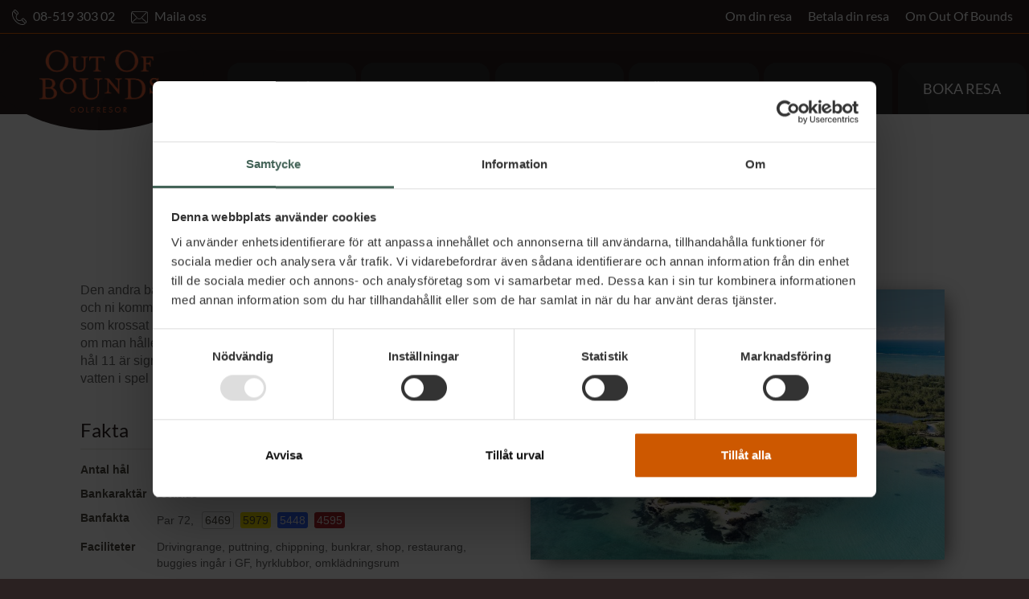

--- FILE ---
content_type: text/html
request_url: https://outofbounds.se/golf/ile-aux-cerfs-golf/
body_size: 22339
content:

<!doctype html>
<html lang="sv-SE">
  <head>
  <meta charset="utf-8">
  <meta http-equiv="x-ua-compatible" content="ie=edge">
  <meta name="viewport" content="width=device-width, initial-scale=1">
  <link rel="shortcut icon" href="/favicon.ico" type="image/x-icon">
  <link rel="icon" href="/favicon.ico" type="image/x-icon">
  <script data-minify="1" async="async" type="text/javascript" src="https://outofbounds.se/wp-content/cache/min/1/a561445e7e.js?ver=1768394536"></script>
  
	  <meta name='robots' content='index, follow, max-image-preview:large, max-snippet:-1, max-video-preview:-1' />
<link rel="alternate" hreflang="sv" href="https://outofbounds.se/golf/ile-aux-cerfs-golf/" />
<link rel="alternate" hreflang="x-default" href="https://outofbounds.se/golf/ile-aux-cerfs-golf/" />

	<!-- This site is optimized with the Yoast SEO plugin v20.13 - https://yoast.com/wordpress/plugins/seo/ -->
	<title>Ile Aux Cerfs Golf &ndash; Out Of Bounds</title>
<link rel="preload" as="font" href="https://outofbounds.se/wp-content/themes/content/dist/fonts/lato-v23-latin-regular.woff2" crossorigin>
	<meta name="description" content="Out Of Bounds" />
	<link rel="canonical" href="https://outofbounds.se/golf/ile-aux-cerfs-golf/" />
	<meta property="og:locale" content="sv_SE" />
	<meta property="og:type" content="article" />
	<meta property="og:title" content="Ile Aux Cerfs Golf &ndash; Out Of Bounds" />
	<meta property="og:url" content="https://outofbounds.se/golf/ile-aux-cerfs-golf/" />
	<meta property="og:site_name" content="Out Of Bounds" />
	<meta property="article:modified_time" content="2021-11-09T15:33:12+00:00" />
	<meta name="twitter:card" content="summary_large_image" />
	<script type="application/ld+json" class="yoast-schema-graph">{"@context":"https://schema.org","@graph":[{"@type":"WebPage","@id":"https://outofbounds.se/golf/ile-aux-cerfs-golf/","url":"https://outofbounds.se/golf/ile-aux-cerfs-golf/","name":"Ile Aux Cerfs Golf &ndash; Out Of Bounds","isPartOf":{"@id":"https://outofbounds.se/#website"},"datePublished":"2017-12-04T14:32:59+00:00","dateModified":"2021-11-09T15:33:12+00:00","breadcrumb":{"@id":"https://outofbounds.se/golf/ile-aux-cerfs-golf/#breadcrumb"},"inLanguage":"sv-SE","potentialAction":[{"@type":"ReadAction","target":["https://outofbounds.se/golf/ile-aux-cerfs-golf/"]}]},{"@type":"BreadcrumbList","@id":"https://outofbounds.se/golf/ile-aux-cerfs-golf/#breadcrumb","itemListElement":[{"@type":"ListItem","position":1,"name":"Home","item":"https://outofbounds.se/"},{"@type":"ListItem","position":2,"name":"Ile Aux Cerfs Golf"}]},{"@type":"WebSite","@id":"https://outofbounds.se/#website","url":"https://outofbounds.se/","name":"Out Of Bounds","description":"Out Of Bounds","potentialAction":[{"@type":"SearchAction","target":{"@type":"EntryPoint","urlTemplate":"https://outofbounds.se/search/{search_term_string}"},"query-input":"required name=search_term_string"}],"inLanguage":"sv-SE"}]}</script>
	<!-- / Yoast SEO plugin. -->


<link rel='dns-prefetch' href='//connect.facebook.net' />
<link rel='dns-prefetch' href='//scontent-cph2-1.xx.fbcdn.net' />
<link rel='dns-prefetch' href='//static.xx.fbcdn.net' />
<link rel='dns-prefetch' href='//www.facebook.com' />
<link rel='dns-prefetch' href='//script.hotjar.com' />
<link rel='dns-prefetch' href='//www.googletagmanager.com' />
<link rel='dns-prefetch' href='//google-analytics.com' />
<link rel='dns-prefetch' href='//region1.google-analytics.com' />
<link rel='dns-prefetch' href='//use.fontawesome.com' />
<link rel='dns-prefetch' href='//unpkg.com' />
<link rel='dns-prefetch' href='//consent.cookiebot.com' />
<link rel='dns-prefetch' href='//consentcdn.cookiebot.com' />
<link rel='dns-prefetch' href='//secure.gravatar.com' />
<link rel='dns-prefetch' href='//r1-t.trackedlink.net' />
<link rel='dns-prefetch' href='//imgsct.cookiebot.com' />
<link rel='dns-prefetch' href='//scontent.xx.fbcdn.net' />

<link rel="stylesheet" href="/wp-includes/css/dist/block-library/style.min.css?ver=6.3.7">
<style id='classic-theme-styles-inline-css' type='text/css'>
/*! This file is auto-generated */
.wp-block-button__link{color:#fff;background-color:#32373c;border-radius:9999px;box-shadow:none;text-decoration:none;padding:calc(.667em + 2px) calc(1.333em + 2px);font-size:1.125em}.wp-block-file__button{background:#32373c;color:#fff;text-decoration:none}
</style>
<style id='global-styles-inline-css' type='text/css'>
body{--wp--preset--color--black: #000000;--wp--preset--color--cyan-bluish-gray: #abb8c3;--wp--preset--color--white: #ffffff;--wp--preset--color--pale-pink: #f78da7;--wp--preset--color--vivid-red: #cf2e2e;--wp--preset--color--luminous-vivid-orange: #ff6900;--wp--preset--color--luminous-vivid-amber: #fcb900;--wp--preset--color--light-green-cyan: #7bdcb5;--wp--preset--color--vivid-green-cyan: #00d084;--wp--preset--color--pale-cyan-blue: #8ed1fc;--wp--preset--color--vivid-cyan-blue: #0693e3;--wp--preset--color--vivid-purple: #9b51e0;--wp--preset--gradient--vivid-cyan-blue-to-vivid-purple: linear-gradient(135deg,rgba(6,147,227,1) 0%,rgb(155,81,224) 100%);--wp--preset--gradient--light-green-cyan-to-vivid-green-cyan: linear-gradient(135deg,rgb(122,220,180) 0%,rgb(0,208,130) 100%);--wp--preset--gradient--luminous-vivid-amber-to-luminous-vivid-orange: linear-gradient(135deg,rgba(252,185,0,1) 0%,rgba(255,105,0,1) 100%);--wp--preset--gradient--luminous-vivid-orange-to-vivid-red: linear-gradient(135deg,rgba(255,105,0,1) 0%,rgb(207,46,46) 100%);--wp--preset--gradient--very-light-gray-to-cyan-bluish-gray: linear-gradient(135deg,rgb(238,238,238) 0%,rgb(169,184,195) 100%);--wp--preset--gradient--cool-to-warm-spectrum: linear-gradient(135deg,rgb(74,234,220) 0%,rgb(151,120,209) 20%,rgb(207,42,186) 40%,rgb(238,44,130) 60%,rgb(251,105,98) 80%,rgb(254,248,76) 100%);--wp--preset--gradient--blush-light-purple: linear-gradient(135deg,rgb(255,206,236) 0%,rgb(152,150,240) 100%);--wp--preset--gradient--blush-bordeaux: linear-gradient(135deg,rgb(254,205,165) 0%,rgb(254,45,45) 50%,rgb(107,0,62) 100%);--wp--preset--gradient--luminous-dusk: linear-gradient(135deg,rgb(255,203,112) 0%,rgb(199,81,192) 50%,rgb(65,88,208) 100%);--wp--preset--gradient--pale-ocean: linear-gradient(135deg,rgb(255,245,203) 0%,rgb(182,227,212) 50%,rgb(51,167,181) 100%);--wp--preset--gradient--electric-grass: linear-gradient(135deg,rgb(202,248,128) 0%,rgb(113,206,126) 100%);--wp--preset--gradient--midnight: linear-gradient(135deg,rgb(2,3,129) 0%,rgb(40,116,252) 100%);--wp--preset--font-size--small: 13px;--wp--preset--font-size--medium: 20px;--wp--preset--font-size--large: 36px;--wp--preset--font-size--x-large: 42px;--wp--preset--spacing--20: 0.44rem;--wp--preset--spacing--30: 0.67rem;--wp--preset--spacing--40: 1rem;--wp--preset--spacing--50: 1.5rem;--wp--preset--spacing--60: 2.25rem;--wp--preset--spacing--70: 3.38rem;--wp--preset--spacing--80: 5.06rem;--wp--preset--shadow--natural: 6px 6px 9px rgba(0, 0, 0, 0.2);--wp--preset--shadow--deep: 12px 12px 50px rgba(0, 0, 0, 0.4);--wp--preset--shadow--sharp: 6px 6px 0px rgba(0, 0, 0, 0.2);--wp--preset--shadow--outlined: 6px 6px 0px -3px rgba(255, 255, 255, 1), 6px 6px rgba(0, 0, 0, 1);--wp--preset--shadow--crisp: 6px 6px 0px rgba(0, 0, 0, 1);}:where(.is-layout-flex){gap: 0.5em;}:where(.is-layout-grid){gap: 0.5em;}body .is-layout-flow > .alignleft{float: left;margin-inline-start: 0;margin-inline-end: 2em;}body .is-layout-flow > .alignright{float: right;margin-inline-start: 2em;margin-inline-end: 0;}body .is-layout-flow > .aligncenter{margin-left: auto !important;margin-right: auto !important;}body .is-layout-constrained > .alignleft{float: left;margin-inline-start: 0;margin-inline-end: 2em;}body .is-layout-constrained > .alignright{float: right;margin-inline-start: 2em;margin-inline-end: 0;}body .is-layout-constrained > .aligncenter{margin-left: auto !important;margin-right: auto !important;}body .is-layout-constrained > :where(:not(.alignleft):not(.alignright):not(.alignfull)){max-width: var(--wp--style--global--content-size);margin-left: auto !important;margin-right: auto !important;}body .is-layout-constrained > .alignwide{max-width: var(--wp--style--global--wide-size);}body .is-layout-flex{display: flex;}body .is-layout-flex{flex-wrap: wrap;align-items: center;}body .is-layout-flex > *{margin: 0;}body .is-layout-grid{display: grid;}body .is-layout-grid > *{margin: 0;}:where(.wp-block-columns.is-layout-flex){gap: 2em;}:where(.wp-block-columns.is-layout-grid){gap: 2em;}:where(.wp-block-post-template.is-layout-flex){gap: 1.25em;}:where(.wp-block-post-template.is-layout-grid){gap: 1.25em;}.has-black-color{color: var(--wp--preset--color--black) !important;}.has-cyan-bluish-gray-color{color: var(--wp--preset--color--cyan-bluish-gray) !important;}.has-white-color{color: var(--wp--preset--color--white) !important;}.has-pale-pink-color{color: var(--wp--preset--color--pale-pink) !important;}.has-vivid-red-color{color: var(--wp--preset--color--vivid-red) !important;}.has-luminous-vivid-orange-color{color: var(--wp--preset--color--luminous-vivid-orange) !important;}.has-luminous-vivid-amber-color{color: var(--wp--preset--color--luminous-vivid-amber) !important;}.has-light-green-cyan-color{color: var(--wp--preset--color--light-green-cyan) !important;}.has-vivid-green-cyan-color{color: var(--wp--preset--color--vivid-green-cyan) !important;}.has-pale-cyan-blue-color{color: var(--wp--preset--color--pale-cyan-blue) !important;}.has-vivid-cyan-blue-color{color: var(--wp--preset--color--vivid-cyan-blue) !important;}.has-vivid-purple-color{color: var(--wp--preset--color--vivid-purple) !important;}.has-black-background-color{background-color: var(--wp--preset--color--black) !important;}.has-cyan-bluish-gray-background-color{background-color: var(--wp--preset--color--cyan-bluish-gray) !important;}.has-white-background-color{background-color: var(--wp--preset--color--white) !important;}.has-pale-pink-background-color{background-color: var(--wp--preset--color--pale-pink) !important;}.has-vivid-red-background-color{background-color: var(--wp--preset--color--vivid-red) !important;}.has-luminous-vivid-orange-background-color{background-color: var(--wp--preset--color--luminous-vivid-orange) !important;}.has-luminous-vivid-amber-background-color{background-color: var(--wp--preset--color--luminous-vivid-amber) !important;}.has-light-green-cyan-background-color{background-color: var(--wp--preset--color--light-green-cyan) !important;}.has-vivid-green-cyan-background-color{background-color: var(--wp--preset--color--vivid-green-cyan) !important;}.has-pale-cyan-blue-background-color{background-color: var(--wp--preset--color--pale-cyan-blue) !important;}.has-vivid-cyan-blue-background-color{background-color: var(--wp--preset--color--vivid-cyan-blue) !important;}.has-vivid-purple-background-color{background-color: var(--wp--preset--color--vivid-purple) !important;}.has-black-border-color{border-color: var(--wp--preset--color--black) !important;}.has-cyan-bluish-gray-border-color{border-color: var(--wp--preset--color--cyan-bluish-gray) !important;}.has-white-border-color{border-color: var(--wp--preset--color--white) !important;}.has-pale-pink-border-color{border-color: var(--wp--preset--color--pale-pink) !important;}.has-vivid-red-border-color{border-color: var(--wp--preset--color--vivid-red) !important;}.has-luminous-vivid-orange-border-color{border-color: var(--wp--preset--color--luminous-vivid-orange) !important;}.has-luminous-vivid-amber-border-color{border-color: var(--wp--preset--color--luminous-vivid-amber) !important;}.has-light-green-cyan-border-color{border-color: var(--wp--preset--color--light-green-cyan) !important;}.has-vivid-green-cyan-border-color{border-color: var(--wp--preset--color--vivid-green-cyan) !important;}.has-pale-cyan-blue-border-color{border-color: var(--wp--preset--color--pale-cyan-blue) !important;}.has-vivid-cyan-blue-border-color{border-color: var(--wp--preset--color--vivid-cyan-blue) !important;}.has-vivid-purple-border-color{border-color: var(--wp--preset--color--vivid-purple) !important;}.has-vivid-cyan-blue-to-vivid-purple-gradient-background{background: var(--wp--preset--gradient--vivid-cyan-blue-to-vivid-purple) !important;}.has-light-green-cyan-to-vivid-green-cyan-gradient-background{background: var(--wp--preset--gradient--light-green-cyan-to-vivid-green-cyan) !important;}.has-luminous-vivid-amber-to-luminous-vivid-orange-gradient-background{background: var(--wp--preset--gradient--luminous-vivid-amber-to-luminous-vivid-orange) !important;}.has-luminous-vivid-orange-to-vivid-red-gradient-background{background: var(--wp--preset--gradient--luminous-vivid-orange-to-vivid-red) !important;}.has-very-light-gray-to-cyan-bluish-gray-gradient-background{background: var(--wp--preset--gradient--very-light-gray-to-cyan-bluish-gray) !important;}.has-cool-to-warm-spectrum-gradient-background{background: var(--wp--preset--gradient--cool-to-warm-spectrum) !important;}.has-blush-light-purple-gradient-background{background: var(--wp--preset--gradient--blush-light-purple) !important;}.has-blush-bordeaux-gradient-background{background: var(--wp--preset--gradient--blush-bordeaux) !important;}.has-luminous-dusk-gradient-background{background: var(--wp--preset--gradient--luminous-dusk) !important;}.has-pale-ocean-gradient-background{background: var(--wp--preset--gradient--pale-ocean) !important;}.has-electric-grass-gradient-background{background: var(--wp--preset--gradient--electric-grass) !important;}.has-midnight-gradient-background{background: var(--wp--preset--gradient--midnight) !important;}.has-small-font-size{font-size: var(--wp--preset--font-size--small) !important;}.has-medium-font-size{font-size: var(--wp--preset--font-size--medium) !important;}.has-large-font-size{font-size: var(--wp--preset--font-size--large) !important;}.has-x-large-font-size{font-size: var(--wp--preset--font-size--x-large) !important;}
.wp-block-navigation a:where(:not(.wp-element-button)){color: inherit;}
:where(.wp-block-post-template.is-layout-flex){gap: 1.25em;}:where(.wp-block-post-template.is-layout-grid){gap: 1.25em;}
:where(.wp-block-columns.is-layout-flex){gap: 2em;}:where(.wp-block-columns.is-layout-grid){gap: 2em;}
.wp-block-pullquote{font-size: 1.5em;line-height: 1.6;}
</style>
<link data-minify="1" rel="stylesheet" href="https://outofbounds.se/wp-content/cache/min/1/wp-content/plugins/wpml/dist/css/blocks/styles.css?ver=1768394536">
<link rel="stylesheet" href="/wp-content/plugins/wpml/templates/language-switchers/legacy-dropdown-click/style.min.css?ver=1">
<style id='wpml-legacy-dropdown-click-0-inline-css' type='text/css'>
.wpml-ls-statics-shortcode_actions{background-color:#eeeeee;}.wpml-ls-statics-shortcode_actions, .wpml-ls-statics-shortcode_actions .wpml-ls-sub-menu, .wpml-ls-statics-shortcode_actions a {border-color:#cdcdcd;}.wpml-ls-statics-shortcode_actions a {color:#444444;background-color:#ffffff;}.wpml-ls-statics-shortcode_actions a:hover,.wpml-ls-statics-shortcode_actions a:focus {color:#000000;background-color:#eeeeee;}.wpml-ls-statics-shortcode_actions .wpml-ls-current-language>a {color:#444444;background-color:#ffffff;}.wpml-ls-statics-shortcode_actions .wpml-ls-current-language:hover>a, .wpml-ls-statics-shortcode_actions .wpml-ls-current-language>a:focus {color:#000000;background-color:#eeeeee;}
</style>
<link rel="stylesheet" href="/wp-content/plugins/wp-lightbox-2/styles/lightbox.min.css?ver=1.3.4">
<link data-minify="1" rel="stylesheet" href="https://outofbounds.se/wp-content/cache/min/1/wp-content/plugins/wpml-cms-nav/res/css/cms-navigation-base.css?ver=1768394536" media="screen">
<link data-minify="1" rel="stylesheet" href="https://outofbounds.se/wp-content/cache/min/1/wp-content/plugins/wpml-cms-nav/res/css/cms-navigation.css?ver=1768394536" media="screen">
<link data-minify="1" rel="stylesheet" href="https://outofbounds.se/wp-content/cache/min/1/wp-content/themes/content/dist/styles/main.css?ver=1768394536">
<style id='rocket-lazyload-inline-css' type='text/css'>
.rll-youtube-player{position:relative;padding-bottom:56.23%;height:0;overflow:hidden;max-width:100%;}.rll-youtube-player:focus-within{outline: 2px solid currentColor;outline-offset: 5px;}.rll-youtube-player iframe{position:absolute;top:0;left:0;width:100%;height:100%;z-index:100;background:0 0}.rll-youtube-player img{bottom:0;display:block;left:0;margin:auto;max-width:100%;width:100%;position:absolute;right:0;top:0;border:none;height:auto;-webkit-transition:.4s all;-moz-transition:.4s all;transition:.4s all}.rll-youtube-player img:hover{-webkit-filter:brightness(75%)}.rll-youtube-player .play{height:100%;width:100%;left:0;top:0;position:absolute;background:url(https://outofbounds.se/wp-content/plugins/wp-rocket/assets/img/youtube.png) no-repeat center;background-color: transparent !important;cursor:pointer;border:none;}
</style>
<script src="/wp-includes/js/jquery/jquery.min.js?ver=3.7.0" id="jquery-core-js" defer></script>
<script src="/wp-includes/js/jquery/jquery-migrate.min.js?ver=3.4.1" id="jquery-migrate-js" defer></script>
<script type='text/javascript' id='wpml-cookie-js-extra'>
/* <![CDATA[ */
var wpml_cookies = {"wp-wpml_current_language":{"value":"sv","expires":1,"path":"\/"}};
var wpml_cookies = {"wp-wpml_current_language":{"value":"sv","expires":1,"path":"\/"}};
/* ]]> */
</script>
<script data-minify="1" src="https://outofbounds.se/wp-content/cache/min/1/wp-content/plugins/wpml/res/js/cookies/language-cookie.js?ver=1768394536" id="wpml-cookie-js" defer></script>
<script src="/wp-content/plugins/wpml/templates/language-switchers/legacy-dropdown-click/script.min.js?ver=1" id="wpml-legacy-dropdown-click-0-js" defer></script>
<meta name="generator" content="WPML ver:4.6.3 stt:51;" />

        <script type="text/javascript">window.addEventListener('DOMContentLoaded', function() {
            var jQueryMigrateHelperHasSentDowngrade = false;

			window.onerror = function( msg, url, line, col, error ) {
				// Break out early, do not processing if a downgrade reqeust was already sent.
				if ( jQueryMigrateHelperHasSentDowngrade ) {
					return true;
                }

				var xhr = new XMLHttpRequest();
				var nonce = '9c89a1103e';
				var jQueryFunctions = [
					'andSelf',
					'browser',
					'live',
					'boxModel',
					'support.boxModel',
					'size',
					'swap',
					'clean',
					'sub',
                ];
				var match_pattern = /\)\.(.+?) is not a function/;
                var erroredFunction = msg.match( match_pattern );

                // If there was no matching functions, do not try to downgrade.
                if ( null === erroredFunction || typeof erroredFunction !== 'object' || typeof erroredFunction[1] === "undefined" || -1 === jQueryFunctions.indexOf( erroredFunction[1] ) ) {
                    return true;
                }

                // Set that we've now attempted a downgrade request.
                jQueryMigrateHelperHasSentDowngrade = true;

				xhr.open( 'POST', 'https://outofbounds.se/wp-admin/admin-ajax.php' );
				xhr.setRequestHeader( 'Content-Type', 'application/x-www-form-urlencoded' );
				xhr.onload = function () {
					var response,
                        reload = false;

					if ( 200 === xhr.status ) {
                        try {
                        	response = JSON.parse( xhr.response );

                        	reload = response.data.reload;
                        } catch ( e ) {
                        	reload = false;
                        }
                    }

					// Automatically reload the page if a deprecation caused an automatic downgrade, ensure visitors get the best possible experience.
					if ( reload ) {
						location.reload();
                    }
				};

				xhr.send( encodeURI( 'action=jquery-migrate-downgrade-version&_wpnonce=' + nonce ) );

				// Suppress error alerts in older browsers
				return true;
			}
        });</script>

				<script type="text/javascript">
			var language_code = "sv";
		</script>
	<noscript><style id="rocket-lazyload-nojs-css">.rll-youtube-player, [data-lazy-src]{display:none !important;}</style></noscript>  <script type="text/javascript">
      var ajaxUrl = "https://outofbounds.se/wp-admin/admin-ajax.php"
    </script>
  <link rel="apple-touch-icon" sizes="152x152" href="https://outofbounds.se/wp-content/themes/content/dist/images/apple-touch-icon.png?v=wAONpNl0O8">
  <link rel="icon" type="image/png" sizes="32x32" href="https://outofbounds.se/wp-content/themes/content/dist/images/favicon-32x32.png?v=wAONpNl0O8">
  <link rel="icon" type="image/png" sizes="16x16" href="https://outofbounds.se/wp-content/themes/content/dist/images/favicon-16x16.png?v=wAONpNl0O8">
  <link rel="manifest" href="https://outofbounds.se/wp-content/themes/content/dist/images/site.webmanifest?v=wAONpNl0O8">
  <link rel="shortcut icon" href="https://outofbounds.se/wp-content/themes/content/dist/images/favicon.ico?v=wAONpNl0O8">
  <!-- Cloudflare Turnstile -->
  <script src="https://challenges.cloudflare.com/turnstile/v0/api.js" async defer></script>
  <!-- <link rel="stylesheet" href="../node_modules/flickity/css/flickity.css" media="screen">
  <script src="../node_modules/flickity/dist/flickity.pkgd.min.js"></script> -->
  <link data-minify="1" rel="stylesheet" href="https://outofbounds.se/wp-content/cache/min/1/flickity@2/dist/flickity.min.css?ver=1768394536">
  <script data-minify="1" src="https://outofbounds.se/wp-content/cache/min/1/flickity@2/dist/flickity.pkgd.min.js?ver=1768394536" defer></script>
  <meta name="msapplication-TileColor" content="#2a2121">
  <meta name="msapplication-config" content="https://outofbounds.se/wp-content/themes/content/dist/images/browserconfig.xml?v=wAONpNl0O8">
  <meta name="theme-color" content="#2a2121">

  <script>
    dataLayer = [];
  </script>
  <!-- Google Tag Manager -->
  <script>(function(w,d,s,l,i){w[l]=w[l]||[];w[l].push({'gtm.start':
  new Date().getTime(),event:'gtm.js'});var f=d.getElementsByTagName(s)[0],
  j=d.createElement(s),dl=l!='dataLayer'?'&l='+l:'';j.async=true;j.src=
  'https://www.googletagmanager.com/gtm.js?id='+i+dl;f.parentNode.insertBefore(j,f);
  })(window,document,'script','dataLayer','GTM-WFM3HW9');</script>
  <!-- End Google Tag Manager -->

  <!-- Google Tag Manager -->
  <script>
    (function(i,s,o,g,r,a,m){i['GoogleAnalyticsObject']=r;i[r]=i[r]||function(){
    (i[r].q=i[r].q||[]).push(arguments)},i[r].l=1*new Date();a=s.createElement(o),
    m=s.getElementsByTagName(o)[0];a.async=1;a.src=g;m.parentNode.insertBefore(a,m)
    })(window,document,'script','https://www.google-analytics.com/analytics.js','ga');

    ga('create', 'UA-6937012-2', 'auto');
    ga('send', 'pageview');
  </script>
  <!-- End Google Tag Manager -->
</head>
  <body class="golfbanor-template-default single single-golfbanor postid-5697 ile-aux-cerfs-golf">

    <!-- Google Tag Manager (noscript) -->
    <noscript><iframe src="https://www.googletagmanager.com/ns.html?id=GTM-KJ2PS29"
    height="0" width="0" style="display:none;visibility:hidden"></iframe></noscript>
    <!-- End Google Tag Manager (noscript) -->

    <div id="container">
      <div id="wrapper">
        <!--[if IE]>
          <div class="alert alert-warning">
            Du använder en <strong>utdaterad</strong> webbläsare. Vänligen <a href="http://browsehappy.com/">uppdatera din webbläsare</a> för att förbättra din upplevelse.          </div>
        <![endif]-->

        
<header role="banner" class="header">
  <section class="header-top">
    <div class="header__container">
      <div class="header-top__left">
        <div class="header__phone">
          <img src="https://outofbounds.se/wp-content/themes/content/dist/images/phone_icon.svg" alt="phone">
          08-519 303 02        </div>

        <a href="/cdn-cgi/l/email-protection#eb82858d84ab849e9f848d89849e858f98c5988e" class="header__email">
          <img src="https://outofbounds.se/wp-content/themes/content/dist/images/email_icon.svg" alt="email">
          Maila oss        </a>
      </div>

      <div class="header-top__right">
        <ul class="secondary-nav "><li class="secondary-nav__item  secondary-nav__item--5560"><a href="https://outofbounds.se/allt-om-din-resa/" class="secondary-nav__link">Om din resa</a></li>
<li class="secondary-nav__item  secondary-nav__item--88"><a href="https://outofbounds.se/betala-din-resa/" class="secondary-nav__link">Betala din resa</a></li>
<li class="secondary-nav__item  secondary-nav__item--2"><a href="https://outofbounds.se/om-oss/" class="secondary-nav__link">Om Out Of Bounds</a></li>
</ul>		      </div>
    </div>
  </section>

  <div class="header-bottom">
    <div class="header__container">
      <button class="hamburger hamburger--3dx" data-target=".main-nav__vertical">
        <span class="hamburger-box">
          <span class="hamburger-inner"></span>
        </span>
      </button>

	  <a class="header__logo" href="https://outofbounds.se/">
        <img src="/wp-content/uploads/2017/10/ob_logo_orange.png" alt="Out Of Bounds">
      </a>

      <div class="header__right">
        <ul class="main-nav "><li class="main-nav__item  main-nav__item--2928"><a href="#resmal-meny" class="main-nav__link">Resmål</a></li>
<li class="main-nav__item  main-nav__item--21507"><a href="https://outofbounds.se/restyper/weekend/" class="main-nav__link">Weekend</a></li>
<li class="main-nav__item  main-nav__item--15195"><a href="https://outofbounds.se/restyper/veckoresor/" class="main-nav__link">Veckoresor</a></li>
<li class="main-nav__item  main-nav__item--21508"><a href="https://outofbounds.se/restyper/langre-bort/" class="main-nav__link">Längre bort</a></li>
<li class="main-nav__item  main-nav__item--7045"><a href="https://outofbounds.se/restyper/temaresor/" class="main-nav__link">Temaresor</a></li>
<li class="main-nav__item  main-nav__item--3014"><a href="https://outofbounds.se/resesok/" class="main-nav__link">Boka resa</a></li>
</ul>
      </div>
    </div>
  </div>

  <div class="main-nav-vertical__container">
    <ul class="main-nav-vertical "><li class="main-nav-vertical__item  main-nav-vertical__item--2928"><a href="#resmal-meny" class="main-nav-vertical__link">Resmål</a></li>
<li class="main-nav-vertical__item  main-nav-vertical__item--21507"><a href="https://outofbounds.se/restyper/weekend/" class="main-nav-vertical__link">Weekend</a></li>
<li class="main-nav-vertical__item  main-nav-vertical__item--15195"><a href="https://outofbounds.se/restyper/veckoresor/" class="main-nav-vertical__link">Veckoresor</a></li>
<li class="main-nav-vertical__item  main-nav-vertical__item--21508"><a href="https://outofbounds.se/restyper/langre-bort/" class="main-nav-vertical__link">Längre bort</a></li>
<li class="main-nav-vertical__item  main-nav-vertical__item--7045"><a href="https://outofbounds.se/restyper/temaresor/" class="main-nav-vertical__link">Temaresor</a></li>
<li class="main-nav-vertical__item  main-nav-vertical__item--3014"><a href="https://outofbounds.se/resesok/" class="main-nav-vertical__link">Boka resa</a></li>
</ul>
    <div class="main-nav-vertical__extra">
      <ul class="secondary-nav-vertical "><li class="secondary-nav-vertical__item  secondary-nav-vertical__item--5560"><a href="https://outofbounds.se/allt-om-din-resa/" class="secondary-nav-vertical__link">Om din resa</a></li>
<li class="secondary-nav-vertical__item  secondary-nav-vertical__item--88"><a href="https://outofbounds.se/betala-din-resa/" class="secondary-nav-vertical__link">Betala din resa</a></li>
<li class="secondary-nav-vertical__item  secondary-nav-vertical__item--2"><a href="https://outofbounds.se/om-oss/" class="secondary-nav-vertical__link">Om Out Of Bounds</a></li>
</ul>
		
      <div class="header__phone">
        <img src="https://outofbounds.se/wp-content/themes/content/dist/images/phone_icon.svg" alt="phone">
        08-519 303 02      </div>

      <a href="/cdn-cgi/l/email-protection#2841464e4768475d5c474e4a475d464c5b065b4d" class="header__email">
        <img src="https://outofbounds.se/wp-content/themes/content/dist/images/email_icon.svg" alt="email">
        Maila oss      </a>
    </div>
  </div>

  
<nav id="resmal-meny" class="header-destinations" style="background-image: url(/wp-content/uploads/2018/02/ob_spanien_grancan_salobreoldcourse3-1.jpg); height: 100%; background-repeat: no-repeat; background-position: center; background-size: cover;">
  <div class="container">
    <a href="#" class="header-destinations__back" data-step="1">Tillbaka</a>

    <div id="resmal-destinations-id" class="header-destinations__columns">
            <div class="header-destinations__column">

                              
            
            
            <div class="header-destinations__group header-destinations__country">
                              <a data-bg="/wp-content/uploads/2018/05/cyperns-flagga-200x200.jpg" href="https://outofbounds.se/golfresor/cypern/" class="header-destinations__image rocket-lazyload" style=""></a>
              
              <div class="header-destinations__text">
                <h3 class="header-destinations__heading">
                  <a href="https://outofbounds.se/golfresor/cypern/" class="header-destinations__country-link">
                    Cypern                  </a>
                </h3>

                <ul class="header-destinations__destinations">

                                                            <section class="destination-toggler__container" data-city="Paphos">
                      <a href="https://outofbounds.se/golfresor/cypern/paphos/"  class="header-destinations__destination-expanded" data-city="Paphos">Paphos</a>
                      <section class="destination-toggler__container-popup">
                        <p class="destination-toggler__container-popup__title">Golfresor till Paphos</p>
                                        <li class="header-destinations__destination">
                      <a href="https://outofbounds.se/golfresor/cypern/paphos/aphrodite-hills-golf-resort/" class="header-destinations__link" data-city="Paphos">
                        <span class="header-destinations__link__text">
                          Aphrodite Hills Golf Resort                        </span>

                          
                          
                                                </a>

                    </li>
                                                                              <li class="header-destinations__destination">
                      <a href="https://outofbounds.se/golfresor/cypern/paphos/thanos-luxury-hotels/" class="header-destinations__link" data-city="Paphos">
                        <span class="header-destinations__link__text">
                          Thanos Luxury Hotels                        </span>

                          
                          
                                                </a>

                    </li>
                                                      </ul>
              </div>
            </div>
                      
            
            
            <div class="header-destinations__group header-destinations__country">
                              <a data-bg="/wp-content/uploads/2019/06/dominikanska-republikens-flagga-200x200.png" href="https://outofbounds.se/golfresor/dominikanska-republiken/" class="header-destinations__image rocket-lazyload" style=""></a>
              
              <div class="header-destinations__text">
                <h3 class="header-destinations__heading">
                  <a href="https://outofbounds.se/golfresor/dominikanska-republiken/" class="header-destinations__country-link">
                    Dominikanska Republiken                  </a>
                </h3>

                <ul class="header-destinations__destinations">

                                                            <section class="destination-toggler__container" data-city="Punta Cana">
                      <a href="https://outofbounds.se/golfresor/dominikanska-republiken/punta-cana/"  class="header-destinations__destination-expanded" data-city="Punta Cana">Punta Cana</a>
                      <section class="destination-toggler__container-popup">
                        <p class="destination-toggler__container-popup__title">Golfresor till Punta Cana</p>
                                        <li class="header-destinations__destination">
                      <a href="https://outofbounds.se/golfresor/dominikanska-republiken/punta-cana/casa-de-campo/" class="header-destinations__link" data-city="Punta Cana">
                        <span class="header-destinations__link__text">
                          Casa De Campo                        </span>

                          
                          
                                                </a>

                    </li>
                                                      </ul>
              </div>
            </div>
                      
            
            
            <div class="header-destinations__group header-destinations__country">
                              <a data-bg="/wp-content/uploads/2022/10/egyptens-flagga-200x200.png" href="https://outofbounds.se/golfresor/egypten/" class="header-destinations__image rocket-lazyload" style=""></a>
              
              <div class="header-destinations__text">
                <h3 class="header-destinations__heading">
                  <a href="https://outofbounds.se/golfresor/egypten/" class="header-destinations__country-link">
                    Egypten                  </a>
                </h3>

                <ul class="header-destinations__destinations">

                                                            <section class="destination-toggler__container" data-city="Hurghada">
                      <a href="https://outofbounds.se/golfresor/egypten/hurghada/"  class="header-destinations__destination-expanded" data-city="Hurghada">Hurghada</a>
                      <section class="destination-toggler__container-popup">
                        <p class="destination-toggler__container-popup__title">Golfresor till Hurghada</p>
                                        <li class="header-destinations__destination">
                      <a href="https://outofbounds.se/golfresor/egypten/hurghada/ancient-sands-golf-resort/" class="header-destinations__link" data-city="Hurghada">
                        <span class="header-destinations__link__text">
                          Ancient Sands Golf Resort                        </span>

                                                      <span class="header-destinations__news"> Nyhet!</span>
                          
                                                      <span class="header-destinations__book-online">Online!</span>
                          
                                                </a>

                    </li>
                                                                              <li class="header-destinations__destination">
                      <a href="https://outofbounds.se/golfresor/egypten/hurghada/steigenberger-golf-resort/" class="header-destinations__link" data-city="Hurghada">
                        <span class="header-destinations__link__text">
                          Steigenberger Golf Resort                        </span>

                                                      <span class="header-destinations__news"> Nyhet!</span>
                          
                                                      <span class="header-destinations__book-online">Online!</span>
                          
                                                </a>

                    </li>
                                                                              <li class="header-destinations__destination">
                      <a href="https://outofbounds.se/golfresor/egypten/hurghada/the-chedi/" class="header-destinations__link" data-city="Hurghada">
                        <span class="header-destinations__link__text">
                          The Chedi El Gouna                        </span>

                                                      <span class="header-destinations__news"> Nyhet!</span>
                          
                                                      <span class="header-destinations__book-online">Online!</span>
                          
                                                </a>

                    </li>
                                                      </ul>
              </div>
            </div>
                      
            
            
            <div class="header-destinations__group header-destinations__country">
                              <a data-bg="/wp-content/uploads/2018/05/englands-flagga-200x200.jpg" href="https://outofbounds.se/golfresor/england/" class="header-destinations__image rocket-lazyload" style=""></a>
              
              <div class="header-destinations__text">
                <h3 class="header-destinations__heading">
                  <a href="https://outofbounds.se/golfresor/england/" class="header-destinations__country-link">
                    England                  </a>
                </h3>

                <ul class="header-destinations__destinations">

                                                            <section class="destination-toggler__container" data-city="Birmingham">
                      <a  class="header-destinations__destination-expanded" data-city="Birmingham">Birmingham</a>
                      <section class="destination-toggler__container-popup">
                        <p class="destination-toggler__container-popup__title">Golfresor till Birmingham</p>
                                        <li class="header-destinations__destination">
                      <a href="https://outofbounds.se/golfresor/england/birmingham/the-belfry/" class="header-destinations__link" data-city="Birmingham">
                        <span class="header-destinations__link__text">
                          The Belfry                        </span>

                          
                          
                                                </a>

                    </li>
                                          </section>
                    </section>
                    <section class="destination-break"></section>
                                                                                <section class="destination-toggler__container" data-city="Västkusten">
                      <a  class="header-destinations__destination-expanded" data-city="Västkusten">Västkusten</a>
                      <section class="destination-toggler__container-popup">
                        <p class="destination-toggler__container-popup__title">Golfresor till Västkusten</p>
                                        <li class="header-destinations__destination">
                      <a href="https://outofbounds.se/golfresor/england/vastkusten/englands-golfkust/" class="header-destinations__link" data-city="Västkusten">
                        <span class="header-destinations__link__text">
                          Englands Golfkust                        </span>

                          
                          
                                                </a>

                    </li>
                                                      </ul>
              </div>
            </div>
                      
            
            
            <div class="header-destinations__group header-destinations__country">
                              <a data-bg="/wp-content/uploads/2018/05/estlands-flagga-200x200.jpg" href="https://outofbounds.se/golfresor/estland/" class="header-destinations__image rocket-lazyload" style=""></a>
              
              <div class="header-destinations__text">
                <h3 class="header-destinations__heading">
                  <a href="https://outofbounds.se/golfresor/estland/" class="header-destinations__country-link">
                    Estland                  </a>
                </h3>

                <ul class="header-destinations__destinations">

                                                            <section class="destination-toggler__container" data-city="Pärnu">
                      <a  class="header-destinations__destination-expanded" data-city="Pärnu">Pärnu</a>
                      <section class="destination-toggler__container-popup">
                        <p class="destination-toggler__container-popup__title">Golfresor till Pärnu</p>
                                        <li class="header-destinations__destination">
                      <a href="https://outofbounds.se/golfresor/estland/parnu/parnu-bay-golf-links/" class="header-destinations__link" data-city="Pärnu">
                        <span class="header-destinations__link__text">
                          Pärnu Bay Golf Links                        </span>

                          
                          
                                                </a>

                    </li>
                                          </section>
                    </section>
                    <section class="destination-break"></section>
                                                                                <section class="destination-toggler__container" data-city="Tallinn">
                      <a  class="header-destinations__destination-expanded" data-city="Tallinn">Tallinn</a>
                      <section class="destination-toggler__container-popup">
                        <p class="destination-toggler__container-popup__title">Golfresor till Tallinn</p>
                                        <li class="header-destinations__destination">
                      <a href="https://outofbounds.se/golfresor/estland/golf-i-tallinn/" class="header-destinations__link" data-city="Tallinn">
                        <span class="header-destinations__link__text">
                          Golf i Tallinn                        </span>

                          
                          
                                                </a>

                    </li>
                                                      </ul>
              </div>
            </div>
                      
            
            
            <div class="header-destinations__group header-destinations__country">
                              <a data-bg="/wp-content/uploads/2018/05/fae-2-200x200.jpg" href="https://outofbounds.se/golfresor/forenade-arabemiraten/" class="header-destinations__image rocket-lazyload" style=""></a>
              
              <div class="header-destinations__text">
                <h3 class="header-destinations__heading">
                  <a href="https://outofbounds.se/golfresor/forenade-arabemiraten/" class="header-destinations__country-link">
                    Förenade Arabemiraten                  </a>
                </h3>

                <ul class="header-destinations__destinations">

                                                            <section class="destination-toggler__container" data-city="Abu Dhabi">
                      <a href="https://outofbounds.se/golfresor/uae/abu-dhabi/"  class="header-destinations__destination-expanded" data-city="Abu Dhabi">Abu Dhabi</a>
                      <section class="destination-toggler__container-popup">
                        <p class="destination-toggler__container-popup__title">Golfresor till Abu Dhabi</p>
                                        <li class="header-destinations__destination">
                      <a href="https://outofbounds.se/golfresor/uae/abu-dhabi/st-regis-saadiyat-island-resort/" class="header-destinations__link" data-city="Abu Dhabi">
                        <span class="header-destinations__link__text">
                          St Regis Saadiyat Island Resort                        </span>

                          
                          
                                                </a>

                    </li>
                                                                              <li class="header-destinations__destination">
                      <a href="https://outofbounds.se/golfresor/uae/abu-dhabi/westin-abu-dhabi-golf-resort-spa/" class="header-destinations__link" data-city="Abu Dhabi">
                        <span class="header-destinations__link__text">
                          VOGO Abu Dhabi Golf Resort                        </span>

                          
                                                      <span class="header-destinations__book-online">Online!</span>
                          
                                                </a>

                    </li>
                                          </section>
                    </section>
                    <section class="destination-break"></section>
                                                                                <section class="destination-toggler__container" data-city="Dubai">
                      <a href="https://outofbounds.se/golfresor/uae/dubai/"  class="header-destinations__destination-expanded" data-city="Dubai">Dubai</a>
                      <section class="destination-toggler__container-popup">
                        <p class="destination-toggler__container-popup__title">Golfresor till Dubai</p>
                                        <li class="header-destinations__destination">
                      <a href="https://outofbounds.se/golfresor/uae/dubai/first-collection-dubai/" class="header-destinations__link" data-city="Dubai">
                        <span class="header-destinations__link__text">
                          First Collection Dubai                        </span>

                          
                                                      <span class="header-destinations__book-online">Online!</span>
                          
                                                </a>

                    </li>
                                                                              <li class="header-destinations__destination">
                      <a href="https://outofbounds.se/golfresor/uae/dubai/first-collection-marina/" class="header-destinations__link" data-city="Dubai">
                        <span class="header-destinations__link__text">
                          First Collection Marina                        </span>

                          
                          
                                                </a>

                    </li>
                                                      </ul>
              </div>
            </div>
                      
            
            
            <div class="header-destinations__group header-destinations__country">
                              <a data-bg="/wp-content/uploads/2018/05/frankrikes-flagga-200x200.jpg" href="https://outofbounds.se/golfresor/frankrike/" class="header-destinations__image rocket-lazyload" style=""></a>
              
              <div class="header-destinations__text">
                <h3 class="header-destinations__heading">
                  <a href="https://outofbounds.se/golfresor/frankrike/" class="header-destinations__country-link">
                    Frankrike                  </a>
                </h3>

                <ul class="header-destinations__destinations">

                                                            <section class="destination-toggler__container" data-city="Evian">
                      <a href="https://outofbounds.se/golfresor/frankrike/evian/"  class="header-destinations__destination-expanded" data-city="Evian">Evian</a>
                      <section class="destination-toggler__container-popup">
                        <p class="destination-toggler__container-popup__title">Golfresor till Evian</p>
                                        <li class="header-destinations__destination">
                      <a href="https://outofbounds.se/golfresor/frankrike/evian/evian-resort/" class="header-destinations__link" data-city="Evian">
                        <span class="header-destinations__link__text">
                          Evian Resort                        </span>

                          
                          
                                                </a>

                    </li>
                                          </section>
                    </section>
                    <section class="destination-break"></section>
                                                                                <section class="destination-toggler__container" data-city="Paris">
                      <a href="https://outofbounds.se/golfresor/frankrike/paris/"  class="header-destinations__destination-expanded" data-city="Paris">Paris</a>
                      <section class="destination-toggler__container-popup">
                        <p class="destination-toggler__container-popup__title">Golfresor till Paris</p>
                                        <li class="header-destinations__destination">
                      <a href="https://outofbounds.se/golfresor/frankrike/paris/le-domaine-des-vanneaux/" class="header-destinations__link" data-city="Paris">
                        <span class="header-destinations__link__text">
                          Le Domaine des Vanneaux                        </span>

                                                      <span class="header-destinations__news"> Nyhet!</span>
                          
                          
                                                </a>

                    </li>
                                          </section>
                    </section>
                    <section class="destination-break"></section>
                                                                                <section class="destination-toggler__container" data-city="Provence">
                      <a href="https://outofbounds.se/golfresor/frankrike/provence/"  class="header-destinations__destination-expanded" data-city="Provence">Provence</a>
                      <section class="destination-toggler__container-popup">
                        <p class="destination-toggler__container-popup__title">Golfresor till Provence</p>
                                        <li class="header-destinations__destination">
                      <a href="https://outofbounds.se/golfresor/frankrike/provence/saint-endreol/" class="header-destinations__link" data-city="Provence">
                        <span class="header-destinations__link__text">
                          Saint Endréol                        </span>

                          
                          
                                                </a>

                    </li>
                                                                              <li class="header-destinations__destination">
                      <a href="https://outofbounds.se/golfresor/frankrike/provence/terre-blanche/" class="header-destinations__link" data-city="Provence">
                        <span class="header-destinations__link__text">
                          Terre Blanche                        </span>

                          
                          
                                                </a>

                    </li>
                                                      </ul>
              </div>
            </div>
                      
            
            
            <div class="header-destinations__group header-destinations__country">
                              <a data-bg="/wp-content/uploads/2018/05/greklands-flagga-200x200.jpg" href="https://outofbounds.se/golfresor/grekland/" class="header-destinations__image rocket-lazyload" style=""></a>
              
              <div class="header-destinations__text">
                <h3 class="header-destinations__heading">
                  <a href="https://outofbounds.se/golfresor/grekland/" class="header-destinations__country-link">
                    Grekland                  </a>
                </h3>

                <ul class="header-destinations__destinations">

                                                            <section class="destination-toggler__container" data-city="Kalamata">
                      <a href="https://outofbounds.se/golfresor/grekland/kalamata/"  class="header-destinations__destination-expanded" data-city="Kalamata">Kalamata</a>
                      <section class="destination-toggler__container-popup">
                        <p class="destination-toggler__container-popup__title">Golfresor till Kalamata</p>
                                        <li class="header-destinations__destination">
                      <a href="https://outofbounds.se/golfresor/grekland/kalamata/costa-navarino/" class="header-destinations__link" data-city="Kalamata">
                        <span class="header-destinations__link__text">
                          Costa Navarino                        </span>

                          
                                                      <span class="header-destinations__book-online">Online!</span>
                          
                                                </a>

                    </li>
                                                                              <li class="header-destinations__destination">
                      <a href="https://outofbounds.se/golfresor/grekland/kalamata/w-costa-navarino/" class="header-destinations__link" data-city="Kalamata">
                        <span class="header-destinations__link__text">
                          W Costa Navarino                        </span>

                                                      <span class="header-destinations__news"> Nyhet!</span>
                          
                          
                                                </a>

                    </li>
                                                      </ul>
              </div>
            </div>
                      
            
            
            <div class="header-destinations__group header-destinations__country">
                              <a data-bg="/wp-content/uploads/2018/05/irlands-flagga-200x200.jpg" href="https://outofbounds.se/golfresor/irland/" class="header-destinations__image rocket-lazyload" style=""></a>
              
              <div class="header-destinations__text">
                <h3 class="header-destinations__heading">
                  <a href="https://outofbounds.se/golfresor/irland/" class="header-destinations__country-link">
                    Irland                  </a>
                </h3>

                <ul class="header-destinations__destinations">

                                                            <section class="destination-toggler__container" data-city="Dublin">
                      <a href="https://outofbounds.se/golfresor/irland/dublin/"  class="header-destinations__destination-expanded" data-city="Dublin">Dublin</a>
                      <section class="destination-toggler__container-popup">
                        <p class="destination-toggler__container-popup__title">Golfresor till Dublin</p>
                                        <li class="header-destinations__destination">
                      <a href="https://outofbounds.se/golfresor/irland/dublin/bracken-court/" class="header-destinations__link" data-city="Dublin">
                        <span class="header-destinations__link__text">
                          Bracken Court Links                        </span>

                          
                          
                                                </a>

                    </li>
                                                                              <li class="header-destinations__destination">
                      <a href="https://outofbounds.se/golfresor/irland/dublin/carton-house/" class="header-destinations__link" data-city="Dublin">
                        <span class="header-destinations__link__text">
                          Carton House Hotel                        </span>

                          
                          
                                                </a>

                    </li>
                                                                              <li class="header-destinations__destination">
                      <a href="https://outofbounds.se/golfresor/irland/dublin/court-yard-hotel/" class="header-destinations__link" data-city="Dublin">
                        <span class="header-destinations__link__text">
                          Court Yard Hotel                        </span>

                          
                          
                                                </a>

                    </li>
                                                                              <li class="header-destinations__destination">
                      <a href="https://outofbounds.se/golfresor/irland/dublin/druids-glen-hotel-golf-resort/" class="header-destinations__link" data-city="Dublin">
                        <span class="header-destinations__link__text">
                          Druids Glen                        </span>

                          
                          
                                                </a>

                    </li>
                                                                              <li class="header-destinations__destination">
                      <a href="https://outofbounds.se/golfresor/irland/dublin/killeen-castle-golf/" class="header-destinations__link" data-city="Dublin">
                        <span class="header-destinations__link__text">
                          Killeen Castle                        </span>

                                                      <span class="header-destinations__news"> Nyhet!</span>
                          
                          
                                                </a>

                    </li>
                                                                              <li class="header-destinations__destination">
                      <a href="https://outofbounds.se/golfresor/irland/dublin/portmarnock-hotel-golf-links/" class="header-destinations__link" data-city="Dublin">
                        <span class="header-destinations__link__text">
                          Portmarnock Resort                        </span>

                          
                          
                                                </a>

                    </li>
                                                                              <li class="header-destinations__destination">
                      <a href="https://outofbounds.se/golfresor/irland/dublin/the-k-club/" class="header-destinations__link" data-city="Dublin">
                        <span class="header-destinations__link__text">
                          The K-Club                        </span>

                          
                          
                                                </a>

                    </li>
                                                      </ul>
              </div>
            </div>
                      
            
                          </div><div class="header-destinations__column">
            
            <div class="header-destinations__group header-destinations__country">
                              <a data-bg="/wp-content/uploads/2018/05/italiens-flagga-200x200.jpg" href="https://outofbounds.se/golfresor/italien/" class="header-destinations__image rocket-lazyload" style=""></a>
              
              <div class="header-destinations__text">
                <h3 class="header-destinations__heading">
                  <a href="https://outofbounds.se/golfresor/italien/" class="header-destinations__country-link">
                    Italien                  </a>
                </h3>

                <ul class="header-destinations__destinations">

                                                            <section class="destination-toggler__container" data-city="Milano">
                      <a href="https://outofbounds.se/golfresor/italien/milano/"  class="header-destinations__destination-expanded" data-city="Milano">Milano</a>
                      <section class="destination-toggler__container-popup">
                        <p class="destination-toggler__container-popup__title">Golfresor till Milano</p>
                                        <li class="header-destinations__destination">
                      <a href="https://outofbounds.se/golfresor/italien/milano/bogogno-golf-resort/" class="header-destinations__link" data-city="Milano">
                        <span class="header-destinations__link__text">
                          Bogogno Golf Resort                        </span>

                          
                          
                                                </a>

                    </li>
                                                                              <li class="header-destinations__destination">
                      <a href="https://outofbounds.se/golfresor/italien/milano/castelconturbia-golf-club/" class="header-destinations__link" data-city="Milano">
                        <span class="header-destinations__link__text">
                          Castelconturbia                        </span>

                          
                          
                                                </a>

                    </li>
                                                                              <li class="header-destinations__destination">
                      <a href="https://outofbounds.se/golfresor/italien/milano/le-robinie-golf-resort/" class="header-destinations__link" data-city="Milano">
                        <span class="header-destinations__link__text">
                          Le Robinie Golf Resort                        </span>

                          
                          
                                                </a>

                    </li>
                                          </section>
                    </section>
                    <section class="destination-break"></section>
                                                                                <section class="destination-toggler__container" data-city="Rom">
                      <a href="https://outofbounds.se/golfresor/italien/rom/"  class="header-destinations__destination-expanded" data-city="Rom">Rom</a>
                      <section class="destination-toggler__container-popup">
                        <p class="destination-toggler__container-popup__title">Golfresor till Rom</p>
                                        <li class="header-destinations__destination">
                      <a href="https://outofbounds.se/golfresor/italien/rom/golf-i-rom/" class="header-destinations__link" data-city="Rom">
                        <span class="header-destinations__link__text">
                          Golf i Rom                        </span>

                          
                          
                                                </a>

                    </li>
                                          </section>
                    </section>
                    <section class="destination-break"></section>
                                                                                <section class="destination-toggler__container" data-city="Sicilien">
                      <a href="https://outofbounds.se/golfresor/italien/sicilien/"  class="header-destinations__destination-expanded" data-city="Sicilien">Sicilien</a>
                      <section class="destination-toggler__container-popup">
                        <p class="destination-toggler__container-popup__title">Golfresor till Sicilien</p>
                                        <li class="header-destinations__destination">
                      <a href="https://outofbounds.se/golfresor/italien/sicilien/il-picciolo-etna-golf-resort/" class="header-destinations__link" data-city="Sicilien">
                        <span class="header-destinations__link__text">
                          Il Picciolo Etna Golf Resort                        </span>

                          
                          
                                                </a>

                    </li>
                                                                              <li class="header-destinations__destination">
                      <a href="https://outofbounds.se/golfresor/italien/sicilien/verdura-resort/" class="header-destinations__link" data-city="Sicilien">
                        <span class="header-destinations__link__text">
                          Verdura Resort                        </span>

                          
                          
                                                </a>

                    </li>
                                                      </ul>
              </div>
            </div>
                      
            
            
            <div class="header-destinations__group header-destinations__country">
                              <a data-bg="/wp-content/uploads/2018/05/lettlands-flagga-200x200.jpg" href="https://outofbounds.se/golfresor/lettland/" class="header-destinations__image rocket-lazyload" style=""></a>
              
              <div class="header-destinations__text">
                <h3 class="header-destinations__heading">
                  <a href="https://outofbounds.se/golfresor/lettland/" class="header-destinations__country-link">
                    Lettland                  </a>
                </h3>

                <ul class="header-destinations__destinations">

                                                            <section class="destination-toggler__container" data-city="Riga">
                      <a  class="header-destinations__destination-expanded" data-city="Riga">Riga</a>
                      <section class="destination-toggler__container-popup">
                        <p class="destination-toggler__container-popup__title">Golfresor till Riga</p>
                                        <li class="header-destinations__destination">
                      <a href="https://outofbounds.se/golfresor/lettland/riga/golf-i-riga/" class="header-destinations__link" data-city="Riga">
                        <span class="header-destinations__link__text">
                          Golf i Riga                        </span>

                          
                          
                                                </a>

                    </li>
                                                      </ul>
              </div>
            </div>
                      
            
            
            <div class="header-destinations__group header-destinations__country">
                              <a data-bg="/wp-content/uploads/2018/05/litauens-flagga-200x200.jpg" href="https://outofbounds.se/golfresor/litauen/" class="header-destinations__image rocket-lazyload" style=""></a>
              
              <div class="header-destinations__text">
                <h3 class="header-destinations__heading">
                  <a href="https://outofbounds.se/golfresor/litauen/" class="header-destinations__country-link">
                    Litauen                  </a>
                </h3>

                <ul class="header-destinations__destinations">

                                                            <section class="destination-toggler__container" data-city="Vilnius">
                      <a  class="header-destinations__destination-expanded" data-city="Vilnius">Vilnius</a>
                      <section class="destination-toggler__container-popup">
                        <p class="destination-toggler__container-popup__title">Golfresor till Vilnius</p>
                                        <li class="header-destinations__destination">
                      <a href="https://outofbounds.se/golfresor/litauen/vilnius/vilnius-grand-resort/" class="header-destinations__link" data-city="Vilnius">
                        <span class="header-destinations__link__text">
                          Vilnius Grand Resort                        </span>

                          
                          
                                                </a>

                    </li>
                                                      </ul>
              </div>
            </div>
                      
            
            
            <div class="header-destinations__group header-destinations__country">
                              <a data-bg="/wp-content/uploads/2018/05/marockos-flagga-200x200.jpg" href="https://outofbounds.se/golfresor/marocko/" class="header-destinations__image rocket-lazyload" style=""></a>
              
              <div class="header-destinations__text">
                <h3 class="header-destinations__heading">
                  <a href="https://outofbounds.se/golfresor/marocko/" class="header-destinations__country-link">
                    Marocko                  </a>
                </h3>

                <ul class="header-destinations__destinations">

                                                            <section class="destination-toggler__container" data-city="Agadir">
                      <a href="https://outofbounds.se/golfresor/marocko/agadir/"  class="header-destinations__destination-expanded" data-city="Agadir">Agadir</a>
                      <section class="destination-toggler__container-popup">
                        <p class="destination-toggler__container-popup__title">Golfresor till Agadir</p>
                                        <li class="header-destinations__destination">
                      <a href="https://outofbounds.se/golfresor/marocko/agadir/tikida-golf-palace/" class="header-destinations__link" data-city="Agadir">
                        <span class="header-destinations__link__text">
                          Tikida Golf Palace                        </span>

                          
                          
                                                </a>

                    </li>
                                          </section>
                    </section>
                    <section class="destination-break"></section>
                                                                                <section class="destination-toggler__container" data-city="Casablanca">
                      <a href="https://outofbounds.se/golfresor/marocko/casablanca/"  class="header-destinations__destination-expanded" data-city="Casablanca">Casablanca</a>
                      <section class="destination-toggler__container-popup">
                        <p class="destination-toggler__container-popup__title">Golfresor till Casablanca</p>
                                        <li class="header-destinations__destination">
                      <a href="https://outofbounds.se/golfresor/marocko/casablanca/mazagan/" class="header-destinations__link" data-city="Casablanca">
                        <span class="header-destinations__link__text">
                          Mazagan                        </span>

                          
                          
                                                </a>

                    </li>
                                          </section>
                    </section>
                    <section class="destination-break"></section>
                                                                                <section class="destination-toggler__container" data-city="Marrakech">
                      <a href="https://outofbounds.se/golfresor/marocko/marrakech/"  class="header-destinations__destination-expanded" data-city="Marrakech">Marrakech</a>
                      <section class="destination-toggler__container-popup">
                        <p class="destination-toggler__container-popup__title">Golfresor till Marrakech</p>
                                        <li class="header-destinations__destination">
                      <a href="https://outofbounds.se/golfresor/marocko/marrakech/magiska-marrakech/" class="header-destinations__link" data-city="Marrakech">
                        <span class="header-destinations__link__text">
                          Magiska Marrakech                        </span>

                          
                          
                                                </a>

                    </li>
                                                      </ul>
              </div>
            </div>
                      
            
            
            <div class="header-destinations__group header-destinations__country">
                              <a data-bg="/wp-content/uploads/2018/05/mauritius-flagga-200x200.jpg" href="https://outofbounds.se/golfresor/mauritius/" class="header-destinations__image rocket-lazyload" style=""></a>
              
              <div class="header-destinations__text">
                <h3 class="header-destinations__heading">
                  <a href="https://outofbounds.se/golfresor/mauritius/" class="header-destinations__country-link">
                    Mauritius                  </a>
                </h3>

                <ul class="header-destinations__destinations">

                                                            <section class="destination-toggler__container" data-city="Södra Mauritius">
                      <a href="https://outofbounds.se/golfresor/mauritius/sodra-mauritius/"  class="header-destinations__destination-expanded" data-city="Södra Mauritius">Södra Mauritius</a>
                      <section class="destination-toggler__container-popup">
                        <p class="destination-toggler__container-popup__title">Golfresor till Södra Mauritius</p>
                                        <li class="header-destinations__destination">
                      <a href="https://outofbounds.se/golfresor/mauritius/sodra-mauritius/heritage-awali-resort/" class="header-destinations__link" data-city="Södra Mauritius">
                        <span class="header-destinations__link__text">
                          Heritage Awali Golf &#038; Spa Resort                        </span>

                          
                          
                                                </a>

                    </li>
                                                                              <li class="header-destinations__destination">
                      <a href="https://outofbounds.se/golfresor/mauritius/sodra-mauritius/heritage-le-telfair/" class="header-destinations__link" data-city="Södra Mauritius">
                        <span class="header-destinations__link__text">
                          Heritage Le Telfair Golf &#038; Wellness Resort                        </span>

                          
                          
                                                </a>

                    </li>
                                          </section>
                    </section>
                    <section class="destination-break"></section>
                                                                                <section class="destination-toggler__container" data-city="Östra Mauritius">
                      <a href="https://outofbounds.se/golfresor/mauritius/ostra-mauritius/"  class="header-destinations__destination-expanded" data-city="Östra Mauritius">Östra Mauritius</a>
                      <section class="destination-toggler__container-popup">
                        <p class="destination-toggler__container-popup__title">Golfresor till Östra Mauritius</p>
                                        <li class="header-destinations__destination">
                      <a href="https://outofbounds.se/golfresor/mauritius/ostra-mauritius/anahita/" class="header-destinations__link" data-city="Östra Mauritius">
                        <span class="header-destinations__link__text">
                          Anahita                        </span>

                          
                          
                                                </a>

                    </li>
                                                                              <li class="header-destinations__destination">
                      <a href="https://outofbounds.se/golfresor/mauritius/ostra-mauritius/belle-mare-plage-resort/" class="header-destinations__link" data-city="Östra Mauritius">
                        <span class="header-destinations__link__text">
                          Belle Mare Plage                        </span>

                          
                          
                                                </a>

                    </li>
                                                      </ul>
              </div>
            </div>
                      
            
            
            <div class="header-destinations__group header-destinations__country">
                              <a data-bg="/wp-content/uploads/2019/12/norges-flagga-200x200.png" href="https://outofbounds.se/golfresor/norge/" class="header-destinations__image rocket-lazyload" style=""></a>
              
              <div class="header-destinations__text">
                <h3 class="header-destinations__heading">
                  <a href="https://outofbounds.se/golfresor/norge/" class="header-destinations__country-link">
                    Norge                  </a>
                </h3>

                <ul class="header-destinations__destinations">

                                                            <section class="destination-toggler__container" data-city="Lofoten">
                      <a  class="header-destinations__destination-expanded" data-city="Lofoten">Lofoten</a>
                      <section class="destination-toggler__container-popup">
                        <p class="destination-toggler__container-popup__title">Golfresor till Lofoten</p>
                                        <li class="header-destinations__destination">
                      <a href="https://outofbounds.se/golfresor/norge/lofoten/lofoten-links/" class="header-destinations__link" data-city="Lofoten">
                        <span class="header-destinations__link__text">
                          Temaresa Lofoten Links                        </span>

                          
                          
                                                      <span class="header-destinations__theme"> Temaresa!</span>
                                                </a>

                    </li>
                                                      </ul>
              </div>
            </div>
                      
            
            
            <div class="header-destinations__group header-destinations__country">
                              <a data-bg="/wp-content/uploads/2018/05/nya-zeelands-flagga-200x200.jpg" href="https://outofbounds.se/golfresor/nya-zeeland/" class="header-destinations__image rocket-lazyload" style=""></a>
              
              <div class="header-destinations__text">
                <h3 class="header-destinations__heading">
                  <a href="https://outofbounds.se/golfresor/nya-zeeland/" class="header-destinations__country-link">
                    Nya Zeeland                  </a>
                </h3>

                <ul class="header-destinations__destinations">

                                                            <section class="destination-toggler__container" data-city="På egen hand">
                      <a  class="header-destinations__destination-expanded" data-city="På egen hand">På egen hand</a>
                      <section class="destination-toggler__container-popup">
                        <p class="destination-toggler__container-popup__title">Golfresor till På egen hand</p>
                                        <li class="header-destinations__destination">
                      <a href="https://outofbounds.se/golfresor/nya-zeeland/pa-egen-hand/nya-zeeland-24-dagar/" class="header-destinations__link" data-city="På egen hand">
                        <span class="header-destinations__link__text">
                          Nya Zeeland                        </span>

                          
                          
                                                </a>

                    </li>
                                                      </ul>
              </div>
            </div>
                      
            
            
            <div class="header-destinations__group header-destinations__country">
                              <a data-bg="/wp-content/uploads/2018/05/polens-flagga-200x200.jpg" href="https://outofbounds.se/golfresor/polen/" class="header-destinations__image rocket-lazyload" style=""></a>
              
              <div class="header-destinations__text">
                <h3 class="header-destinations__heading">
                  <a href="https://outofbounds.se/golfresor/polen/" class="header-destinations__country-link">
                    Polen                  </a>
                </h3>

                <ul class="header-destinations__destinations">

                                                            <section class="destination-toggler__container" data-city="Gdansk">
                      <a  class="header-destinations__destination-expanded" data-city="Gdansk">Gdansk</a>
                      <section class="destination-toggler__container-popup">
                        <p class="destination-toggler__container-popup__title">Golfresor till Gdansk</p>
                                        <li class="header-destinations__destination">
                      <a href="https://outofbounds.se/golfresor/polen/sand-valley-golf-resort/" class="header-destinations__link" data-city="Gdansk">
                        <span class="header-destinations__link__text">
                          Sand Valley Golf Resort                        </span>

                          
                          
                                                </a>

                    </li>
                                                                              <li class="header-destinations__destination">
                      <a href="https://outofbounds.se/golfresor/polen/gdansk/sierra-golf-club/" class="header-destinations__link" data-city="Gdansk">
                        <span class="header-destinations__link__text">
                          Sierra Golf Club                        </span>

                          
                          
                                                </a>

                    </li>
                                                      </ul>
              </div>
            </div>
                      
            
            
            <div class="header-destinations__group header-destinations__country">
                              <a data-bg="/wp-content/uploads/2018/05/portugals-flagga-200x200.jpg" href="https://outofbounds.se/golfresor/portugal/" class="header-destinations__image rocket-lazyload" style=""></a>
              
              <div class="header-destinations__text">
                <h3 class="header-destinations__heading">
                  <a href="https://outofbounds.se/golfresor/portugal/" class="header-destinations__country-link">
                    Portugal                  </a>
                </h3>

                <ul class="header-destinations__destinations">

                                                            <section class="destination-toggler__container" data-city="Algarve">
                      <a href="https://outofbounds.se/golfresor/portugal/algarve/"  class="header-destinations__destination-expanded" data-city="Algarve">Algarve</a>
                      <section class="destination-toggler__container-popup">
                        <p class="destination-toggler__container-popup__title">Golfresor till Algarve</p>
                                        <li class="header-destinations__destination">
                      <a href="https://outofbounds.se/golfresor/portugal/algarve/marina-club-lagos/" class="header-destinations__link" data-city="Algarve">
                        <span class="header-destinations__link__text">
                          Marina Club Lagos                        </span>

                          
                          
                                                </a>

                    </li>
                                                                              <li class="header-destinations__destination">
                      <a href="https://outofbounds.se/golfresor/portugal/algarve/monterei-golf-country-club/" class="header-destinations__link" data-city="Algarve">
                        <span class="header-destinations__link__text">
                          Monte Rei Golf                        </span>

                          
                          
                                                </a>

                    </li>
                                                                              <li class="header-destinations__destination">
                      <a href="https://outofbounds.se/golfresor/portugal/algarve/morgado-golf-country-club/" class="header-destinations__link" data-city="Algarve">
                        <span class="header-destinations__link__text">
                          Nau Morgado Golf &#038; Country Club                        </span>

                          
                                                      <span class="header-destinations__book-online">Online!</span>
                          
                                                </a>

                    </li>
                                                                              <li class="header-destinations__destination">
                      <a href="https://outofbounds.se/golfresor/portugal/algarve/praia-verde/" class="header-destinations__link" data-city="Algarve">
                        <span class="header-destinations__link__text">
                          Praia Verde                        </span>

                          
                                                      <span class="header-destinations__book-online">Online!</span>
                          
                                                </a>

                    </li>
                                                                              <li class="header-destinations__destination">
                      <a href="https://outofbounds.se/golfresor/portugal/algarve/quinta-do-lago/" class="header-destinations__link" data-city="Algarve">
                        <span class="header-destinations__link__text">
                          Quinta do Lago                        </span>

                          
                          
                                                </a>

                    </li>
                                                                              <li class="header-destinations__destination">
                      <a href="https://outofbounds.se/golfresor/portugal/algarve/robinson-club/" class="header-destinations__link" data-city="Algarve">
                        <span class="header-destinations__link__text">
                          Robinson Club                        </span>

                          
                                                      <span class="header-destinations__book-online">Online!</span>
                          
                                                </a>

                    </li>
                                                                              <li class="header-destinations__destination">
                      <a href="https://outofbounds.se/golfresor/portugal/algarve/tivoli-lagos/" class="header-destinations__link" data-city="Algarve">
                        <span class="header-destinations__link__text">
                          Tivoli Lagos                        </span>

                          
                          
                                                </a>

                    </li>
                                                                              <li class="header-destinations__destination">
                      <a href="https://outofbounds.se/golfresor/portugal/algarve/vila-gale-marina/" class="header-destinations__link" data-city="Algarve">
                        <span class="header-destinations__link__text">
                          Vila Galé Marina                        </span>

                                                      <span class="header-destinations__news"> Nyhet!</span>
                          
                                                      <span class="header-destinations__book-online">Online!</span>
                          
                                                </a>

                    </li>
                                          </section>
                    </section>
                    <section class="destination-break"></section>
                                                                                <section class="destination-toggler__container" data-city="Lissabon">
                      <a href="https://outofbounds.se/golfresor/portugal/lissabon/"  class="header-destinations__destination-expanded" data-city="Lissabon">Lissabon</a>
                      <section class="destination-toggler__container-popup">
                        <p class="destination-toggler__container-popup__title">Golfresor till Lissabon</p>
                                        <li class="header-destinations__destination">
                      <a href="https://outofbounds.se/golfresor/portugal/lissabon/penha-longa-resort/" class="header-destinations__link" data-city="Lissabon">
                        <span class="header-destinations__link__text">
                          Penha Longa Resort                        </span>

                          
                          
                                                </a>

                    </li>
                                                                              <li class="header-destinations__destination">
                      <a href="https://outofbounds.se/golfresor/portugal/lissabon/praia-del-rey/" class="header-destinations__link" data-city="Lissabon">
                        <span class="header-destinations__link__text">
                          Praia D&#8217;El Rey                        </span>

                          
                          
                                                </a>

                    </li>
                                                                              <li class="header-destinations__destination">
                      <a href="https://outofbounds.se/golfresor/portugal/lissabon/quinta-da-marinha/" class="header-destinations__link" data-city="Lissabon">
                        <span class="header-destinations__link__text">
                          Quinta da Marinha                        </span>

                          
                          
                                                </a>

                    </li>
                                                                              <li class="header-destinations__destination">
                      <a href="https://outofbounds.se/golfresor/portugal/lissabon/royal-obidos-hotel-spa/" class="header-destinations__link" data-city="Lissabon">
                        <span class="header-destinations__link__text">
                          Royal Óbidos Resort                        </span>

                          
                                                      <span class="header-destinations__book-online">Online!</span>
                          
                                                </a>

                    </li>
                                                                              <li class="header-destinations__destination">
                      <a href="https://outofbounds.se/golfresor/portugal/lissabon/comporta/" class="header-destinations__link" data-city="Lissabon">
                        <span class="header-destinations__link__text">
                          Terras de Comporta                        </span>

                                                      <span class="header-destinations__news"> Nyhet!</span>
                          
                          
                                                </a>

                    </li>
                                          </section>
                    </section>
                    <section class="destination-break"></section>
                                                                                <section class="destination-toggler__container" data-city="Madeira">
                      <a href="https://outofbounds.se/golfresor/portugal/madeira/"  class="header-destinations__destination-expanded" data-city="Madeira">Madeira</a>
                      <section class="destination-toggler__container-popup">
                        <p class="destination-toggler__container-popup__title">Golfresor till Madeira</p>
                                        <li class="header-destinations__destination">
                      <a href="https://outofbounds.se/golfresor/portugal/madeira/portobay-serra-golf/" class="header-destinations__link" data-city="Madeira">
                        <span class="header-destinations__link__text">
                          Portobay Serra Golf                        </span>

                          
                          
                                                </a>

                    </li>
                                                      </ul>
              </div>
            </div>
                      
            
                          </div><div class="header-destinations__column">
            
            <div class="header-destinations__group header-destinations__country">
                              <a data-bg="/wp-content/uploads/2023/01/flagga-seychellerna-200x159.png" href="https://outofbounds.se/golfresor/seychellerna/" class="header-destinations__image rocket-lazyload" style=""></a>
              
              <div class="header-destinations__text">
                <h3 class="header-destinations__heading">
                  <a href="https://outofbounds.se/golfresor/seychellerna/" class="header-destinations__country-link">
                    Seychellerna                  </a>
                </h3>

                <ul class="header-destinations__destinations">

                                                            <section class="destination-toggler__container" data-city="Praslin">
                      <a href="https://outofbounds.se/golfresor/seychellerna/praslin/"  class="header-destinations__destination-expanded" data-city="Praslin">Praslin</a>
                      <section class="destination-toggler__container-popup">
                        <p class="destination-toggler__container-popup__title">Golfresor till Praslin</p>
                                        <li class="header-destinations__destination">
                      <a href="https://outofbounds.se/golfresor/seychellerna/praslin/constance-lemuria/" class="header-destinations__link" data-city="Praslin">
                        <span class="header-destinations__link__text">
                          Constance Lemuria                        </span>

                          
                          
                                                </a>

                    </li>
                                                      </ul>
              </div>
            </div>
                      
            
            
            <div class="header-destinations__group header-destinations__country">
                              <a data-bg="/wp-content/uploads/2018/05/skottlands-flagga-200x200.jpg" href="https://outofbounds.se/golfresor/skottland/" class="header-destinations__image rocket-lazyload" style=""></a>
              
              <div class="header-destinations__text">
                <h3 class="header-destinations__heading">
                  <a href="https://outofbounds.se/golfresor/skottland/" class="header-destinations__country-link">
                    Skottland                  </a>
                </h3>

                <ul class="header-destinations__destinations">

                                                          <li class="header-destinations__destination">
                      <a href="https://outofbounds.se/golfresor/skottland/dundonald-links/" class="header-destinations__link" data-city="">
                        <span class="header-destinations__link__text">
                          Dundonald Links                        </span>

                                                      <span class="header-destinations__news"> Nyhet!</span>
                          
                          
                                                </a>

                    </li>
                                          </section>
                    </section>
                    <section class="destination-break"></section>
                                                                                <section class="destination-toggler__container" data-city="St Andrews">
                      <a href="https://outofbounds.se/golfresor/skottland/st-andrews/"  class="header-destinations__destination-expanded" data-city="St Andrews">St Andrews</a>
                      <section class="destination-toggler__container-popup">
                        <p class="destination-toggler__container-popup__title">Golfresor till St Andrews</p>
                                        <li class="header-destinations__destination">
                      <a href="https://outofbounds.se/golfresor/skottland/st-andrews/fairmont-st-andrews/" class="header-destinations__link" data-city="St Andrews">
                        <span class="header-destinations__link__text">
                          Fairmont St Andrews                        </span>

                          
                          
                                                </a>

                    </li>
                                                      </ul>
              </div>
            </div>
                      
            
            
            <div class="header-destinations__group header-destinations__country">
                              <a data-bg="/wp-content/uploads/2018/05/spaniens-flagga-200x200.jpg" href="https://outofbounds.se/golfresor/spanien/" class="header-destinations__image rocket-lazyload" style=""></a>
              
              <div class="header-destinations__text">
                <h3 class="header-destinations__heading">
                  <a href="https://outofbounds.se/golfresor/spanien/" class="header-destinations__country-link">
                    Spanien                  </a>
                </h3>

                <ul class="header-destinations__destinations">

                                                            <section class="destination-toggler__container" data-city="Alicante">
                      <a href="https://outofbounds.se/golfresor/spanien/alicante/"  class="header-destinations__destination-expanded" data-city="Alicante">Alicante</a>
                      <section class="destination-toggler__container-popup">
                        <p class="destination-toggler__container-popup__title">Golfresor till Alicante</p>
                                        <li class="header-destinations__destination">
                      <a href="https://outofbounds.se/golfresor/spanien/alicante/alicante-golf/" class="header-destinations__link" data-city="Alicante">
                        <span class="header-destinations__link__text">
                          Alicante Golf                        </span>

                          
                          
                                                </a>

                    </li>
                                                                              <li class="header-destinations__destination">
                      <a href="https://outofbounds.se/golfresor/spanien/alicante/bonalba/" class="header-destinations__link" data-city="Alicante">
                        <span class="header-destinations__link__text">
                          Bonalba                        </span>

                          
                          
                                                </a>

                    </li>
                                                                              <li class="header-destinations__destination">
                      <a href="https://outofbounds.se/golfresor/spanien/alicante/la-finca-golf-resort/" class="header-destinations__link" data-city="Alicante">
                        <span class="header-destinations__link__text">
                          La Finca Resort                        </span>

                          
                                                      <span class="header-destinations__book-online">Online!</span>
                          
                                                </a>

                    </li>
                                                                              <li class="header-destinations__destination">
                      <a href="https://outofbounds.se/golfresor/spanien/alicante/la-galiana-golf-resort/" class="header-destinations__link" data-city="Alicante">
                        <span class="header-destinations__link__text">
                          La Galiana Golf Resort                        </span>

                          
                                                      <span class="header-destinations__book-online">Online!</span>
                          
                                                </a>

                    </li>
                                                                              <li class="header-destinations__destination">
                      <a href="https://outofbounds.se/golfresor/spanien/alicante/la-manga-club/" class="header-destinations__link" data-city="Alicante">
                        <span class="header-destinations__link__text">
                          La Manga Club                        </span>

                          
                          
                                                </a>

                    </li>
                                                                              <li class="header-destinations__destination">
                      <a href="https://outofbounds.se/golfresor/spanien/alicante/la-torre/" class="header-destinations__link" data-city="Alicante">
                        <span class="header-destinations__link__text">
                          La Torre                        </span>

                          
                                                      <span class="header-destinations__book-online">Online!</span>
                          
                                                </a>

                    </li>
                                                                              <li class="header-destinations__destination">
                      <a href="https://outofbounds.se/golfresor/spanien/alicante/las-colinas/" class="header-destinations__link" data-city="Alicante">
                        <span class="header-destinations__link__text">
                          Las Colinas                        </span>

                          
                          
                                                </a>

                    </li>
                                                                              <li class="header-destinations__destination">
                      <a href="https://outofbounds.se/golfresor/spanien/alicante/villaitana/" class="header-destinations__link" data-city="Alicante">
                        <span class="header-destinations__link__text">
                          Villaitana                        </span>

                                                      <span class="header-destinations__news"> Nyhet!</span>
                          
                          
                                                </a>

                    </li>
                                          </section>
                    </section>
                    <section class="destination-break"></section>
                                                                                <section class="destination-toggler__container" data-city="Barcelona">
                      <a href="https://outofbounds.se/golfresor/spanien/barcelona/"  class="header-destinations__destination-expanded" data-city="Barcelona">Barcelona</a>
                      <section class="destination-toggler__container-popup">
                        <p class="destination-toggler__container-popup__title">Golfresor till Barcelona</p>
                                        <li class="header-destinations__destination">
                      <a href="https://outofbounds.se/golfresor/spanien/barcelona/camiral/" class="header-destinations__link" data-city="Barcelona">
                        <span class="header-destinations__link__text">
                          Camiral Golf &#038; Wellness                        </span>

                          
                          
                                                </a>

                    </li>
                                                                              <li class="header-destinations__destination">
                      <a href="https://outofbounds.se/golfresor/spanien/barcelona/el-prat/" class="header-destinations__link" data-city="Barcelona">
                        <span class="header-destinations__link__text">
                          El Prat                        </span>

                          
                          
                                                </a>

                    </li>
                                                                              <li class="header-destinations__destination">
                      <a href="https://outofbounds.se/resmal/emporda-golf/" class="header-destinations__link" data-city="Barcelona">
                        <span class="header-destinations__link__text">
                          Empordà Golf                        </span>

                          
                          
                                                </a>

                    </li>
                                          </section>
                    </section>
                    <section class="destination-break"></section>
                                                                                <section class="destination-toggler__container" data-city="Costa de la Luz">
                      <a href="https://outofbounds.se/golfresor/spanien/costa-de-la-luz/"  class="header-destinations__destination-expanded" data-city="Costa de la Luz">Costa de la Luz</a>
                      <section class="destination-toggler__container-popup">
                        <p class="destination-toggler__container-popup__title">Golfresor till Costa de la Luz</p>
                                        <li class="header-destinations__destination">
                      <a href="https://outofbounds.se/golfresor/spanien/jerez/montecastillo-golf/" class="header-destinations__link" data-city="Costa de la Luz">
                        <span class="header-destinations__link__text">
                          Montecastillo Golf Resort                        </span>

                          
                                                      <span class="header-destinations__book-online">Online!</span>
                          
                                                </a>

                    </li>
                                                                              <li class="header-destinations__destination">
                      <a href="https://outofbounds.se/golfresor/spanien/costa-de-la-luz/novo-sancti-petri/" class="header-destinations__link" data-city="Costa de la Luz">
                        <span class="header-destinations__link__text">
                          Novo Sancti Petri                        </span>

                          
                          
                                                </a>

                    </li>
                                          </section>
                    </section>
                    <section class="destination-break"></section>
                                                                                <section class="destination-toggler__container" data-city="Costa del Sol">
                      <a href="https://outofbounds.se/golfresor/spanien/costa-del-sol/"  class="header-destinations__destination-expanded" data-city="Costa del Sol">Costa del Sol</a>
                      <section class="destination-toggler__container-popup">
                        <p class="destination-toggler__container-popup__title">Golfresor till Costa del Sol</p>
                                        <li class="header-destinations__destination">
                      <a href="https://outofbounds.se/golfresor/spanien/costa-del-sol/villa-padierna/" class="header-destinations__link" data-city="Costa del Sol">
                        <span class="header-destinations__link__text">
                          Anantara Villa Padierna                        </span>

                          
                                                      <span class="header-destinations__book-online">Online!</span>
                          
                                                </a>

                    </li>
                                                                              <li class="header-destinations__destination">
                      <a href="https://outofbounds.se/golfresor/spanien/costa-del-sol/elba-estepona/" class="header-destinations__link" data-city="Costa del Sol">
                        <span class="header-destinations__link__text">
                          Elba Estepona Gran Hotel                        </span>

                          
                          
                                                </a>

                    </li>
                                                                              <li class="header-destinations__destination">
                      <a href="https://outofbounds.se/golfresor/costa-del-sol/la-cala-golf-resort/" class="header-destinations__link" data-city="Costa del Sol">
                        <span class="header-destinations__link__text">
                          La Cala Golf Resort                        </span>

                          
                          
                                                </a>

                    </li>
                                                                              <li class="header-destinations__destination">
                      <a href="https://outofbounds.se/golfresor/spanien/costa-del-sol/westin-la-quinta-golf-resort/" class="header-destinations__link" data-city="Costa del Sol">
                        <span class="header-destinations__link__text">
                          La Quinta Golf Resort                        </span>

                          
                                                      <span class="header-destinations__book-online">Online!</span>
                          
                                                </a>

                    </li>
                                                                              <li class="header-destinations__destination">
                      <a href="https://outofbounds.se/golfresor/spanien/costa-del-sol/rio-real/" class="header-destinations__link" data-city="Costa del Sol">
                        <span class="header-destinations__link__text">
                          Rio Real                        </span>

                          
                          
                                                </a>

                    </li>
                                                                              <li class="header-destinations__destination">
                      <a href="https://outofbounds.se/golfresor/spanien/costa-del-sol/sosotogrande/" class="header-destinations__link" data-city="Costa del Sol">
                        <span class="header-destinations__link__text">
                          So Sotogrande                        </span>

                          
                                                      <span class="header-destinations__book-online">Online!</span>
                          
                                                </a>

                    </li>
                                          </section>
                    </section>
                    <section class="destination-break"></section>
                                                                                <section class="destination-toggler__container" data-city="Gran Canaria">
                      <a href="https://outofbounds.se/golfresor/spanien/gran-canaria/"  class="header-destinations__destination-expanded" data-city="Gran Canaria">Gran Canaria</a>
                      <section class="destination-toggler__container-popup">
                        <p class="destination-toggler__container-popup__title">Golfresor till Gran Canaria</p>
                                        <li class="header-destinations__destination">
                      <a href="https://outofbounds.se/golfresor/spanien/gran-canaria/bandama-golf/" class="header-destinations__link" data-city="Gran Canaria">
                        <span class="header-destinations__link__text">
                          Bandama Golf                        </span>

                          
                                                      <span class="header-destinations__book-online">Online!</span>
                          
                                                </a>

                    </li>
                                                                              <li class="header-destinations__destination">
                      <a href="https://outofbounds.se/golfresor/spanien/gran-canaria/don-gregory-by-dunas/" class="header-destinations__link" data-city="Gran Canaria">
                        <span class="header-destinations__link__text">
                          Don Gregory by Dunas                        </span>

                                                      <span class="header-destinations__news"> Nyhet!</span>
                          
                                                      <span class="header-destinations__book-online">Online!</span>
                          
                                                </a>

                    </li>
                                                                              <li class="header-destinations__destination">
                      <a href="https://outofbounds.se/golfresor/spanien/gran-canaria/lopesan-costa-meloneras/" class="header-destinations__link" data-city="Gran Canaria">
                        <span class="header-destinations__link__text">
                          Lopesan Costa Meloneras                        </span>

                          
                                                      <span class="header-destinations__book-online">Online!</span>
                          
                                                </a>

                    </li>
                                                                              <li class="header-destinations__destination">
                      <a href="https://outofbounds.se/golfresor/spanien/gran-canaria/salobre-golf-resort/" class="header-destinations__link" data-city="Gran Canaria">
                        <span class="header-destinations__link__text">
                          Salobre Golf                        </span>

                          
                                                      <span class="header-destinations__book-online">Online!</span>
                          
                                                </a>

                    </li>
                                                                              <li class="header-destinations__destination">
                      <a href="https://outofbounds.se/golfresor/spanien/seaside-palm-beach/" class="header-destinations__link" data-city="Gran Canaria">
                        <span class="header-destinations__link__text">
                          Seaside Palm Beach                        </span>

                          
                                                      <span class="header-destinations__book-online">Online!</span>
                          
                                                </a>

                    </li>
                                          </section>
                    </section>
                    <section class="destination-break"></section>
                                                                                <section class="destination-toggler__container" data-city="La Gomera">
                      <a href="https://outofbounds.se/golfresor/spanien/la-gomera/"  class="header-destinations__destination-expanded" data-city="La Gomera">La Gomera</a>
                      <section class="destination-toggler__container-popup">
                        <p class="destination-toggler__container-popup__title">Golfresor till La Gomera</p>
                                        <li class="header-destinations__destination">
                      <a href="https://outofbounds.se/golfresor/spanien/la-gomera/jardin-tecina-golf/" class="header-destinations__link" data-city="La Gomera">
                        <span class="header-destinations__link__text">
                          Jardin Tecina Golf                        </span>

                          
                                                      <span class="header-destinations__book-online">Online!</span>
                          
                                                </a>

                    </li>
                                          </section>
                    </section>
                    <section class="destination-break"></section>
                                                                                <section class="destination-toggler__container" data-city="Mallorca">
                      <a href="https://outofbounds.se/golfresor/spanien/mallorca/"  class="header-destinations__destination-expanded" data-city="Mallorca">Mallorca</a>
                      <section class="destination-toggler__container-popup">
                        <p class="destination-toggler__container-popup__title">Golfresor till Mallorca</p>
                                        <li class="header-destinations__destination">
                      <a href="https://outofbounds.se/golfresor/spanien/mallorca/castillo-hotel-son-vida/" class="header-destinations__link" data-city="Mallorca">
                        <span class="header-destinations__link__text">
                          Castillo Hotel Son Vida                        </span>

                          
                          
                                                </a>

                    </li>
                                                                              <li class="header-destinations__destination">
                      <a href="https://outofbounds.se/golfresor/spanien/mallorca/pula-golf/" class="header-destinations__link" data-city="Mallorca">
                        <span class="header-destinations__link__text">
                          Pula Golf                        </span>

                          
                          
                                                </a>

                    </li>
                                                                              <li class="header-destinations__destination">
                      <a href="https://outofbounds.se/golfresor/spanien/mallorca/sheraton-arabella/" class="header-destinations__link" data-city="Mallorca">
                        <span class="header-destinations__link__text">
                          Sheraton Arabella                        </span>

                          
                          
                                                </a>

                    </li>
                                                                              <li class="header-destinations__destination">
                      <a href="https://outofbounds.se/golfresor/spanien/mallorca/son-antem/" class="header-destinations__link" data-city="Mallorca">
                        <span class="header-destinations__link__text">
                          Son Antem                        </span>

                                                      <span class="header-destinations__news"> Nyhet!</span>
                          
                          
                                                </a>

                    </li>
                                          </section>
                    </section>
                    <section class="destination-break"></section>
                                                                                <section class="destination-toggler__container" data-city="Sevilla">
                      <a href="https://outofbounds.se/golfresor/sevilla/"  class="header-destinations__destination-expanded" data-city="Sevilla">Sevilla</a>
                      <section class="destination-toggler__container-popup">
                        <p class="destination-toggler__container-popup__title">Golfresor till Sevilla</p>
                                        <li class="header-destinations__destination">
                      <a href="https://outofbounds.se/golfresor/spanien/sevilla/royal-sevilla-golf/" class="header-destinations__link" data-city="Sevilla">
                        <span class="header-destinations__link__text">
                          Royal Sevilla                        </span>

                          
                          
                                                </a>

                    </li>
                                          </section>
                    </section>
                    <section class="destination-break"></section>
                                                                                <section class="destination-toggler__container" data-city="Teneriffa">
                      <a href="https://outofbounds.se/golfresor/spanien/teneriffa/"  class="header-destinations__destination-expanded" data-city="Teneriffa">Teneriffa</a>
                      <section class="destination-toggler__container-popup">
                        <p class="destination-toggler__container-popup__title">Golfresor till Teneriffa</p>
                                        <li class="header-destinations__destination">
                      <a href="https://outofbounds.se/golfresor/spanien/teneriffa/ritz-carlton-abama-resort/" class="header-destinations__link" data-city="Teneriffa">
                        <span class="header-destinations__link__text">
                          Abama Resort                        </span>

                          
                          
                                                </a>

                    </li>
                                                                              <li class="header-destinations__destination">
                      <a href="https://outofbounds.se/golfresor/spanien/teneriffa/hotel-suite-villa-maria/" class="header-destinations__link" data-city="Teneriffa">
                        <span class="header-destinations__link__text">
                          Hotel Suite Villa María                        </span>

                          
                          
                                                </a>

                    </li>
                                                                              <li class="header-destinations__destination">
                      <a href="https://outofbounds.se/golfresor/spanien/teneriffa/las-madrigueras-golf-resort-spa/" class="header-destinations__link" data-city="Teneriffa">
                        <span class="header-destinations__link__text">
                          Las Madrigueras Golf Resort &#038; Spa                        </span>

                          
                          
                                                </a>

                    </li>
                                                                              <li class="header-destinations__destination">
                      <a href="https://outofbounds.se/golfresor/spanien/teneriffa/las-terrazas-de-abama-suites/" class="header-destinations__link" data-city="Teneriffa">
                        <span class="header-destinations__link__text">
                          Las Terrazas de Abama Suites                        </span>

                          
                          
                                                </a>

                    </li>
                                                                              <li class="header-destinations__destination">
                      <a href="https://outofbounds.se/golfresor/spanien/teneriffa/sheraton-la-caleta/" class="header-destinations__link" data-city="Teneriffa">
                        <span class="header-destinations__link__text">
                          Tivoli La Caleta                        </span>

                          
                          
                                                </a>

                    </li>
                                                      </ul>
              </div>
            </div>
                      
            
            
            <div class="header-destinations__group header-destinations__country">
                              <a data-bg="/wp-content/uploads/2018/05/sydafrikas-flagga-200x200.jpg" href="https://outofbounds.se/golfresor/sydafrika/" class="header-destinations__image rocket-lazyload" style=""></a>
              
              <div class="header-destinations__text">
                <h3 class="header-destinations__heading">
                  <a href="https://outofbounds.se/golfresor/sydafrika/" class="header-destinations__country-link">
                    Sydafrika                  </a>
                </h3>

                <ul class="header-destinations__destinations">

                                                            <section class="destination-toggler__container" data-city="Rovos Rail">
                      <a href="https://outofbounds.se/golfresor/sydafrika/rovos-rail/"  class="header-destinations__destination-expanded" data-city="Rovos Rail">Rovos Rail</a>
                      <section class="destination-toggler__container-popup">
                        <p class="destination-toggler__container-popup__title">Golfresor till Rovos Rail</p>
                                        <li class="header-destinations__destination">
                      <a href="https://outofbounds.se/golfresor/sydafrika/rovos-rail/rovos-rail-african-golf-collage/" class="header-destinations__link" data-city="Rovos Rail">
                        <span class="header-destinations__link__text">
                          Rovos Rail African Golf Collage                        </span>

                          
                          
                                                      <span class="header-destinations__theme"> Temaresa!</span>
                                                </a>

                    </li>
                                                                              <li class="header-destinations__destination">
                      <a href="https://outofbounds.se/golfresor/sydafrika/rovos-rail/rovos-rail-golf-safari-pretoria/" class="header-destinations__link" data-city="Rovos Rail">
                        <span class="header-destinations__link__text">
                          Rovos Rail Golf Safari &#8211; Pretoria                        </span>

                          
                          
                                                      <span class="header-destinations__theme"> Temaresa!</span>
                                                </a>

                    </li>
                                                                              <li class="header-destinations__destination">
                      <a href="https://outofbounds.se/golfresor/sydafrika/rovos-rail/rovos-rail-golf-safari-western-cape/" class="header-destinations__link" data-city="Rovos Rail">
                        <span class="header-destinations__link__text">
                          Rovos Rail Golf Safari &#8211; Western Cape                        </span>

                          
                          
                                                      <span class="header-destinations__theme"> Temaresa!</span>
                                                </a>

                    </li>
                                          </section>
                    </section>
                    <section class="destination-break"></section>
                                                                                <section class="destination-toggler__container" data-city="Rundresor med guide">
                      <a href="https://outofbounds.se/golfresor/sydafrika/rundresor-med-guide/"  class="header-destinations__destination-expanded" data-city="Rundresor med guide">Rundresor med guide</a>
                      <section class="destination-toggler__container-popup">
                        <p class="destination-toggler__container-popup__title">Golfresor till Rundresor med guide</p>
                                        <li class="header-destinations__destination">
                      <a href="https://outofbounds.se/golfresor/sydafrika/rundresor-med-guide/golf-garden-route-med-safari/" class="header-destinations__link" data-city="Rundresor med guide">
                        <span class="header-destinations__link__text">
                          Golf & The Big Five längs Garden Route                        </span>

                          
                          
                                                      <span class="header-destinations__theme"> Temaresa!</span>
                                                </a>

                    </li>
                                                                              <li class="header-destinations__destination">
                      <a href="https://outofbounds.se/golfresor/sydafrika/rundresor-med-guide/golf-safari/" class="header-destinations__link" data-city="Rundresor med guide">
                        <span class="header-destinations__link__text">
                          Golf Safari med guide                        </span>

                          
                          
                                                      <span class="header-destinations__theme"> Temaresa!</span>
                                                </a>

                    </li>
                                                                              <li class="header-destinations__destination">
                      <a href="https://outofbounds.se/golfresor/sydafrika/rundresor-med-guide/golfresa-deluxe-i-western-cape/" class="header-destinations__link" data-city="Rundresor med guide">
                        <span class="header-destinations__link__text">
                          Golfresa Deluxe i Western Cape                        </span>

                          
                          
                                                      <span class="header-destinations__theme"> Temaresa!</span>
                                                </a>

                    </li>
                                          </section>
                    </section>
                    <section class="destination-break"></section>
                                                                                <section class="destination-toggler__container" data-city="Sydafrika på egen hand">
                      <a href="https://outofbounds.se/golfresor/sydafrika/sydafrika-pa-egen-hand/"  class="header-destinations__destination-expanded" data-city="Sydafrika på egen hand">Sydafrika på egen hand</a>
                      <section class="destination-toggler__container-popup">
                        <p class="destination-toggler__container-popup__title">Golfresor till Sydafrika på egen hand</p>
                                        <li class="header-destinations__destination">
                      <a href="https://outofbounds.se/golfresor/sydafrika/rundresa/garden-route-gondwana-experience/" class="header-destinations__link" data-city="Sydafrika på egen hand">
                        <span class="header-destinations__link__text">
                          Cape &#038; Garden Route                        </span>

                          
                          
                                                </a>

                    </li>
                                                                              <li class="header-destinations__destination">
                      <a href="https://outofbounds.se/golfresor/sydafrika/george/fancourt/" class="header-destinations__link" data-city="Sydafrika på egen hand">
                        <span class="header-destinations__link__text">
                          Fancourt                        </span>

                          
                          
                                                </a>

                    </li>
                                                      </ul>
              </div>
            </div>
                      
            
            
            <div class="header-destinations__group header-destinations__country">
                              <a data-bg="/wp-content/uploads/2018/05/tjeckiens-flagga-200x200.jpg" href="https://outofbounds.se/golfresor/tjeckien/" class="header-destinations__image rocket-lazyload" style=""></a>
              
              <div class="header-destinations__text">
                <h3 class="header-destinations__heading">
                  <a href="https://outofbounds.se/golfresor/tjeckien/" class="header-destinations__country-link">
                    Tjeckien                  </a>
                </h3>

                <ul class="header-destinations__destinations">

                                                            <section class="destination-toggler__container" data-city="Prag">
                      <a href="https://outofbounds.se/golfresor/tjeckien/prag/"  class="header-destinations__destination-expanded" data-city="Prag">Prag</a>
                      <section class="destination-toggler__container-popup">
                        <p class="destination-toggler__container-popup__title">Golfresor till Prag</p>
                                        <li class="header-destinations__destination">
                      <a href="https://outofbounds.se/golfresor/tjeckien/prag/golf-i-prag/" class="header-destinations__link" data-city="Prag">
                        <span class="header-destinations__link__text">
                          Golf i Prag                        </span>

                          
                          
                                                </a>

                    </li>
                                                                              <li class="header-destinations__destination">
                      <a href="https://outofbounds.se/golfresor/tjeckien/prag/konopiste-golf-resort/" class="header-destinations__link" data-city="Prag">
                        <span class="header-destinations__link__text">
                          Konopiste Golf Resort                        </span>

                          
                          
                                                </a>

                    </li>
                                                                              <li class="header-destinations__destination">
                      <a href="https://outofbounds.se/golfresor/tjeckien/prag/panorama-golf-resort/" class="header-destinations__link" data-city="Prag">
                        <span class="header-destinations__link__text">
                          Panorama Golf Resort                        </span>

                          
                          
                                                </a>

                    </li>
                                                      </ul>
              </div>
            </div>
                      
            
            
            <div class="header-destinations__group header-destinations__country">
                              <a data-bg="/wp-content/uploads/2024/05/flag_of_germany.svg" href="https://outofbounds.se/golfresor/tyskland/" class="header-destinations__image rocket-lazyload" style=""></a>
              
              <div class="header-destinations__text">
                <h3 class="header-destinations__heading">
                  <a href="https://outofbounds.se/golfresor/tyskland/" class="header-destinations__country-link">
                    Tyskland                  </a>
                </h3>

                <ul class="header-destinations__destinations">

                                                            <section class="destination-toggler__container" data-city="Berlin">
                      <a  class="header-destinations__destination-expanded" data-city="Berlin">Berlin</a>
                      <section class="destination-toggler__container-popup">
                        <p class="destination-toggler__container-popup__title">Golfresor till Berlin</p>
                                        <li class="header-destinations__destination">
                      <a href="https://outofbounds.se/golfresor/tyskland/brandenburg/precise-resort-bad-saarow/" class="header-destinations__link" data-city="Berlin">
                        <span class="header-destinations__link__text">
                          Precise Resort Bad Saarow                        </span>

                                                      <span class="header-destinations__news"> Nyhet!</span>
                          
                          
                                                </a>

                    </li>
                                                      </ul>
              </div>
            </div>
                      
            
            
            <div class="header-destinations__group header-destinations__country">
                              <a data-bg="/wp-content/uploads/2025/11/ungern_flagga-200x200.jpg" href="https://outofbounds.se/golfresor/ungern/" class="header-destinations__image rocket-lazyload" style=""></a>
              
              <div class="header-destinations__text">
                <h3 class="header-destinations__heading">
                  <a href="https://outofbounds.se/golfresor/ungern/" class="header-destinations__country-link">
                    Ungern                  </a>
                </h3>

                <ul class="header-destinations__destinations">

                                                          <li class="header-destinations__destination">
                      <a href="https://outofbounds.se/golfresor/zala-springs/" class="header-destinations__link" data-city="">
                        <span class="header-destinations__link__text">
                          Zala Springs                        </span>

                                                      <span class="header-destinations__news"> Nyhet!</span>
                          
                          
                                                </a>

                    </li>
                                                      </ul>
              </div>
            </div>
                                        
            
            
            <div class="header-destinations__group header-destinations__country">
                              <a data-bg="/wp-content/uploads/2018/05/osterrikes-flagga-200x200.jpg" href="https://outofbounds.se/lander/oesterrike/" class="header-destinations__image rocket-lazyload" style=""></a>
              
              <div class="header-destinations__text">
                <h3 class="header-destinations__heading">
                  <a href="https://outofbounds.se/lander/oesterrike/" class="header-destinations__country-link">
                    Österrike                  </a>
                </h3>

                <ul class="header-destinations__destinations">

                                                            <section class="destination-toggler__container" data-city="Wien">
                      <a href="https://outofbounds.se/golfresor/osterrike/wien/"  class="header-destinations__destination-expanded" data-city="Wien">Wien</a>
                      <section class="destination-toggler__container-popup">
                        <p class="destination-toggler__container-popup__title">Golfresor till Wien</p>
                                        <li class="header-destinations__destination">
                      <a href="https://outofbounds.se/golfresor/osterrike/wien/diamond-country-club/" class="header-destinations__link" data-city="Wien">
                        <span class="header-destinations__link__text">
                          Diamond Country Club                        </span>

                          
                          
                                                </a>

                    </li>
                                                      </ul>
              </div>
            </div>
                      
            
            
            <div class="header-destinations__group header-destinations__country">
                              <a data-bg="/wp-content/uploads/2019/12/vietnams-flagga-200x200.png" href="https://outofbounds.se/lander/vietnam/" class="header-destinations__image rocket-lazyload" style=""></a>
              
              <div class="header-destinations__text">
                <h3 class="header-destinations__heading">
                  <a href="https://outofbounds.se/lander/vietnam/" class="header-destinations__country-link">
                    Vietnam                  </a>
                </h3>

                <ul class="header-destinations__destinations">

                                                          <li class="header-destinations__destination">
                      <a href="https://outofbounds.se/golfresor/vietnam/temaresa-vietnam/" class="header-destinations__link" data-city="">
                        <span class="header-destinations__link__text">
                          Temaresa Vietnam                        </span>

                          
                          
                                                      <span class="header-destinations__theme"> Temaresa!</span>
                                                </a>

                    </li>
                                          </section>
                    </section>
                    <section class="destination-break"></section>
                                                                                <section class="destination-toggler__container" data-city="Da Nang">
                      <a  class="header-destinations__destination-expanded" data-city="Da Nang">Da Nang</a>
                      <section class="destination-toggler__container-popup">
                        <p class="destination-toggler__container-popup__title">Golfresor till Da Nang</p>
                                        <li class="header-destinations__destination">
                      <a href="https://outofbounds.se/golfresor/vietnam/da-nang/vietnam-golf-coast/" class="header-destinations__link" data-city="Da Nang">
                        <span class="header-destinations__link__text">
                          Vietnam Golf Coast                        </span>

                          
                          
                                                </a>

                    </li>
                                                      </ul>
              </div>
            </div>
                        </div>
    </div>
  </div>
</nav>
  
<nav id="paketresor-meny" class="header-destinations">
  <div class="container">
    <a href="#" class="header-destinations__back" data-step="1">Tillbaka</a>

    <div class="header-destinations__columns">
            <div class="header-destinations__column">

                              
                        
                        
                        
            
            
            <div class="header-destinations__group header-destinations__country">
                              <a data-bg="/wp-content/uploads/2022/10/egyptens-flagga-200x200.png" href="https://outofbounds.se/golfresor/egypten/" class="header-destinations__image rocket-lazyload" style=""></a>
              
              <div class="header-destinations__text">
                <h3 class="header-destinations__heading">
                  <a href="https://outofbounds.se/golfresor/egypten/" class="header-destinations__country-link">
                    Egypten                  </a>
                </h3>

                <ul class="header-destinations__destinations">

                                      
                                          <li class="header-destinations__destination header-destinations__destination--country">
                        <a href="https://outofbounds.se/golfresor/egypten/" class="header-destinations__link">
                          Visa alla                        </a>
                      </li>
                    
                    <li class="header-destinations__destination">
                      <a href="https://outofbounds.se/golfresor/egypten/hurghada/ancient-sands-golf-resort/" class="header-destinations__link">
                        <span class="header-destinations__link__text">
                          Hurghada — Ancient Sands Golf Resort                        </span>

                                                    <span class="header-destinations__news"> Nyhet!</span>
                        
                        <span class="header-destinations__book-online">Online!</span>
                      </a>

                    </li>
                                      
                    
                    <li class="header-destinations__destination">
                      <a href="https://outofbounds.se/golfresor/egypten/hurghada/steigenberger-golf-resort/" class="header-destinations__link">
                        <span class="header-destinations__link__text">
                          Hurghada — Steigenberger Golf Resort                        </span>

                                                    <span class="header-destinations__news"> Nyhet!</span>
                        
                        <span class="header-destinations__book-online">Online!</span>
                      </a>

                    </li>
                                      
                    
                    <li class="header-destinations__destination">
                      <a href="https://outofbounds.se/golfresor/egypten/hurghada/the-chedi/" class="header-destinations__link">
                        <span class="header-destinations__link__text">
                          Hurghada — The Chedi El Gouna                        </span>

                                                    <span class="header-destinations__news"> Nyhet!</span>
                        
                        <span class="header-destinations__book-online">Online!</span>
                      </a>

                    </li>
                                  </ul>
              </div>
            </div>
                      
                        
                        
            
            
            <div class="header-destinations__group header-destinations__country">
                              <a data-bg="/wp-content/uploads/2018/05/fae-2-200x200.jpg" href="https://outofbounds.se/golfresor/forenade-arabemiraten/" class="header-destinations__image rocket-lazyload" style=""></a>
              
              <div class="header-destinations__text">
                <h3 class="header-destinations__heading">
                  <a href="https://outofbounds.se/golfresor/forenade-arabemiraten/" class="header-destinations__country-link">
                    Förenade Arabemiraten                  </a>
                </h3>

                <ul class="header-destinations__destinations">

                                      
                                          <li class="header-destinations__destination header-destinations__destination--country">
                        <a href="https://outofbounds.se/golfresor/forenade-arabemiraten/" class="header-destinations__link">
                          Visa alla                        </a>
                      </li>
                    
                    <li class="header-destinations__destination">
                      <a href="https://outofbounds.se/golfresor/uae/abu-dhabi/westin-abu-dhabi-golf-resort-spa/" class="header-destinations__link">
                        <span class="header-destinations__link__text">
                          Abu Dhabi — VOGO Abu Dhabi Golf Resort                        </span>

                        
                        <span class="header-destinations__book-online">Online!</span>
                      </a>

                    </li>
                                      
                    
                    <li class="header-destinations__destination">
                      <a href="https://outofbounds.se/golfresor/uae/dubai/first-collection-dubai/" class="header-destinations__link">
                        <span class="header-destinations__link__text">
                          Dubai — First Collection Dubai                        </span>

                        
                        <span class="header-destinations__book-online">Online!</span>
                      </a>

                    </li>
                                  </ul>
              </div>
            </div>
                      
                        
            
            
            <div class="header-destinations__group header-destinations__country">
                              <a data-bg="/wp-content/uploads/2018/05/greklands-flagga-200x200.jpg" href="https://outofbounds.se/golfresor/grekland/" class="header-destinations__image rocket-lazyload" style=""></a>
              
              <div class="header-destinations__text">
                <h3 class="header-destinations__heading">
                  <a href="https://outofbounds.se/golfresor/grekland/" class="header-destinations__country-link">
                    Grekland                  </a>
                </h3>

                <ul class="header-destinations__destinations">

                                      
                                          <li class="header-destinations__destination header-destinations__destination--country">
                        <a href="https://outofbounds.se/golfresor/grekland/" class="header-destinations__link">
                          Visa alla                        </a>
                      </li>
                    
                    <li class="header-destinations__destination">
                      <a href="https://outofbounds.se/golfresor/grekland/kalamata/costa-navarino/" class="header-destinations__link">
                        <span class="header-destinations__link__text">
                          Kalamata — Costa Navarino                        </span>

                        
                        <span class="header-destinations__book-online">Online!</span>
                      </a>

                    </li>
                                  </ul>
              </div>
            </div>
                      
                        
                        
                        
                        
                        
                        
                        
                        
                        
                        
                        
            
            
            <div class="header-destinations__group header-destinations__country">
                              <a data-bg="/wp-content/uploads/2018/05/portugals-flagga-200x200.jpg" href="https://outofbounds.se/golfresor/portugal/" class="header-destinations__image rocket-lazyload" style=""></a>
              
              <div class="header-destinations__text">
                <h3 class="header-destinations__heading">
                  <a href="https://outofbounds.se/golfresor/portugal/" class="header-destinations__country-link">
                    Portugal                  </a>
                </h3>

                <ul class="header-destinations__destinations">

                                      
                                          <li class="header-destinations__destination header-destinations__destination--country">
                        <a href="https://outofbounds.se/golfresor/portugal/" class="header-destinations__link">
                          Visa alla                        </a>
                      </li>
                    
                    <li class="header-destinations__destination">
                      <a href="https://outofbounds.se/golfresor/portugal/algarve/morgado-golf-country-club/" class="header-destinations__link">
                        <span class="header-destinations__link__text">
                          Algarve — Nau Morgado Golf &#038; Country Club                        </span>

                        
                        <span class="header-destinations__book-online">Online!</span>
                      </a>

                    </li>
                                      
                    
                    <li class="header-destinations__destination">
                      <a href="https://outofbounds.se/golfresor/portugal/algarve/praia-verde/" class="header-destinations__link">
                        <span class="header-destinations__link__text">
                          Algarve — Praia Verde                        </span>

                        
                        <span class="header-destinations__book-online">Online!</span>
                      </a>

                    </li>
                                      
                    
                    <li class="header-destinations__destination">
                      <a href="https://outofbounds.se/golfresor/portugal/algarve/robinson-club/" class="header-destinations__link">
                        <span class="header-destinations__link__text">
                          Algarve — Robinson Club                        </span>

                        
                        <span class="header-destinations__book-online">Online!</span>
                      </a>

                    </li>
                                      
                    
                    <li class="header-destinations__destination">
                      <a href="https://outofbounds.se/golfresor/portugal/algarve/vila-gale-marina/" class="header-destinations__link">
                        <span class="header-destinations__link__text">
                          Algarve — Vila Galé Marina                        </span>

                                                    <span class="header-destinations__news"> Nyhet!</span>
                        
                        <span class="header-destinations__book-online">Online!</span>
                      </a>

                    </li>
                                      
                    
                    <li class="header-destinations__destination">
                      <a href="https://outofbounds.se/golfresor/portugal/lissabon/royal-obidos-hotel-spa/" class="header-destinations__link">
                        <span class="header-destinations__link__text">
                          Lissabon — Royal Óbidos Resort                        </span>

                        
                        <span class="header-destinations__book-online">Online!</span>
                      </a>

                    </li>
                                  </ul>
              </div>
            </div>
                      
                        
                        
            
                          </div><div class="header-destinations__column">
            
            <div class="header-destinations__group header-destinations__country">
                              <a data-bg="/wp-content/uploads/2018/05/spaniens-flagga-200x200.jpg" href="https://outofbounds.se/golfresor/spanien/" class="header-destinations__image rocket-lazyload" style=""></a>
              
              <div class="header-destinations__text">
                <h3 class="header-destinations__heading">
                  <a href="https://outofbounds.se/golfresor/spanien/" class="header-destinations__country-link">
                    Spanien                  </a>
                </h3>

                <ul class="header-destinations__destinations">

                                      
                                          <li class="header-destinations__destination header-destinations__destination--country">
                        <a href="https://outofbounds.se/golfresor/spanien/" class="header-destinations__link">
                          Visa alla                        </a>
                      </li>
                    
                    <li class="header-destinations__destination">
                      <a href="https://outofbounds.se/golfresor/spanien/alicante/la-finca-golf-resort/" class="header-destinations__link">
                        <span class="header-destinations__link__text">
                          Alicante — La Finca Resort                        </span>

                        
                        <span class="header-destinations__book-online">Online!</span>
                      </a>

                    </li>
                                      
                    
                    <li class="header-destinations__destination">
                      <a href="https://outofbounds.se/golfresor/spanien/alicante/la-galiana-golf-resort/" class="header-destinations__link">
                        <span class="header-destinations__link__text">
                          Alicante — La Galiana Golf Resort                        </span>

                        
                        <span class="header-destinations__book-online">Online!</span>
                      </a>

                    </li>
                                      
                    
                    <li class="header-destinations__destination">
                      <a href="https://outofbounds.se/golfresor/spanien/alicante/la-torre/" class="header-destinations__link">
                        <span class="header-destinations__link__text">
                          Alicante — La Torre                        </span>

                        
                        <span class="header-destinations__book-online">Online!</span>
                      </a>

                    </li>
                                      
                    
                    <li class="header-destinations__destination">
                      <a href="https://outofbounds.se/golfresor/spanien/jerez/montecastillo-golf/" class="header-destinations__link">
                        <span class="header-destinations__link__text">
                          Costa de la Luz — Montecastillo Golf Resort                        </span>

                        
                        <span class="header-destinations__book-online">Online!</span>
                      </a>

                    </li>
                                      
                    
                    <li class="header-destinations__destination">
                      <a href="https://outofbounds.se/golfresor/spanien/costa-del-sol/villa-padierna/" class="header-destinations__link">
                        <span class="header-destinations__link__text">
                          Costa del Sol — Anantara Villa Padierna                        </span>

                        
                        <span class="header-destinations__book-online">Online!</span>
                      </a>

                    </li>
                                      
                    
                    <li class="header-destinations__destination">
                      <a href="https://outofbounds.se/golfresor/spanien/costa-del-sol/westin-la-quinta-golf-resort/" class="header-destinations__link">
                        <span class="header-destinations__link__text">
                          Costa del Sol — La Quinta Golf Resort                        </span>

                        
                        <span class="header-destinations__book-online">Online!</span>
                      </a>

                    </li>
                                      
                    
                    <li class="header-destinations__destination">
                      <a href="https://outofbounds.se/golfresor/spanien/costa-del-sol/sosotogrande/" class="header-destinations__link">
                        <span class="header-destinations__link__text">
                          Costa del Sol — So Sotogrande                        </span>

                        
                        <span class="header-destinations__book-online">Online!</span>
                      </a>

                    </li>
                                      
                    
                    <li class="header-destinations__destination">
                      <a href="https://outofbounds.se/golfresor/spanien/gran-canaria/bandama-golf/" class="header-destinations__link">
                        <span class="header-destinations__link__text">
                          Gran Canaria — Bandama Golf                        </span>

                        
                        <span class="header-destinations__book-online">Online!</span>
                      </a>

                    </li>
                                      
                    
                    <li class="header-destinations__destination">
                      <a href="https://outofbounds.se/golfresor/spanien/gran-canaria/don-gregory-by-dunas/" class="header-destinations__link">
                        <span class="header-destinations__link__text">
                          Gran Canaria — Don Gregory by Dunas                        </span>

                                                    <span class="header-destinations__news"> Nyhet!</span>
                        
                        <span class="header-destinations__book-online">Online!</span>
                      </a>

                    </li>
                                      
                    
                    <li class="header-destinations__destination">
                      <a href="https://outofbounds.se/golfresor/spanien/gran-canaria/lopesan-costa-meloneras/" class="header-destinations__link">
                        <span class="header-destinations__link__text">
                          Gran Canaria — Lopesan Costa Meloneras                        </span>

                        
                        <span class="header-destinations__book-online">Online!</span>
                      </a>

                    </li>
                                      
                    
                    <li class="header-destinations__destination">
                      <a href="https://outofbounds.se/golfresor/spanien/gran-canaria/salobre-golf-resort/" class="header-destinations__link">
                        <span class="header-destinations__link__text">
                          Gran Canaria — Salobre Golf                        </span>

                        
                        <span class="header-destinations__book-online">Online!</span>
                      </a>

                    </li>
                                      
                    
                    <li class="header-destinations__destination">
                      <a href="https://outofbounds.se/golfresor/spanien/seaside-palm-beach/" class="header-destinations__link">
                        <span class="header-destinations__link__text">
                          Gran Canaria — Seaside Palm Beach                        </span>

                        
                        <span class="header-destinations__book-online">Online!</span>
                      </a>

                    </li>
                                      
                    
                    <li class="header-destinations__destination">
                      <a href="https://outofbounds.se/golfresor/spanien/la-gomera/jardin-tecina-golf/" class="header-destinations__link">
                        <span class="header-destinations__link__text">
                          La Gomera — Jardin Tecina Golf                        </span>

                        
                        <span class="header-destinations__book-online">Online!</span>
                      </a>

                    </li>
                                  </ul>
              </div>
            </div>
                      
                        
                        
                        
                        
                                          
                        
                        
                          </div>
    </div>
  </div>
</nav>
  
<nav id="skraddarsytt-meny" class="header-destinations">
  <div class="container">
    <a href="#" class="header-destinations__back" data-step="1">Tillbaka</a>

    <div class="header-destinations__columns">
            <div class="header-destinations__column">

                              
                        
            
            
            <div class="header-destinations__group header-destinations__country">
                              <a data-bg="/wp-content/uploads/2018/05/cyperns-flagga-200x200.jpg" href="https://outofbounds.se/golfresor/cypern/" class="header-destinations__image rocket-lazyload" style=""></a>
              
              <div class="header-destinations__text">
                <h3 class="header-destinations__heading">
                  <a href="https://outofbounds.se/golfresor/cypern/" class="header-destinations__country-link">
                    Cypern                  </a>
                </h3>

                <ul class="header-destinations__destinations">

                                      
                                          <li class="header-destinations__destination header-destinations__destination--country">
                        <a href="https://outofbounds.se/golfresor/cypern/" class="header-destinations__link">
                          Visa alla                        </a>
                      </li>
                    
                    <li class="header-destinations__destination">
                      <a href="https://outofbounds.se/golfresor/cypern/paphos/aphrodite-hills-golf-resort/" class="header-destinations__link">
                        <span class="header-destinations__link__text">
                          Paphos — Aphrodite Hills Golf Resort                        </span>

                                              </a>

                    </li>
                                      
                    
                    <li class="header-destinations__destination">
                      <a href="https://outofbounds.se/golfresor/cypern/paphos/thanos-luxury-hotels/" class="header-destinations__link">
                        <span class="header-destinations__link__text">
                          Paphos — Thanos Luxury Hotels                        </span>

                                              </a>

                    </li>
                                  </ul>
              </div>
            </div>
                      
            
            
            <div class="header-destinations__group header-destinations__country">
                              <a data-bg="/wp-content/uploads/2019/06/dominikanska-republikens-flagga-200x200.png" href="https://outofbounds.se/golfresor/dominikanska-republiken/" class="header-destinations__image rocket-lazyload" style=""></a>
              
              <div class="header-destinations__text">
                <h3 class="header-destinations__heading">
                  <a href="https://outofbounds.se/golfresor/dominikanska-republiken/" class="header-destinations__country-link">
                    Dominikanska Republiken                  </a>
                </h3>

                <ul class="header-destinations__destinations">

                                      
                                          <li class="header-destinations__destination header-destinations__destination--country">
                        <a href="https://outofbounds.se/golfresor/dominikanska-republiken/" class="header-destinations__link">
                          Visa alla                        </a>
                      </li>
                    
                    <li class="header-destinations__destination">
                      <a href="https://outofbounds.se/golfresor/dominikanska-republiken/punta-cana/casa-de-campo/" class="header-destinations__link">
                        <span class="header-destinations__link__text">
                          Punta Cana — Casa De Campo                        </span>

                                              </a>

                    </li>
                                  </ul>
              </div>
            </div>
                      
                        
            
            
            <div class="header-destinations__group header-destinations__country">
                              <a data-bg="/wp-content/uploads/2018/05/englands-flagga-200x200.jpg" href="https://outofbounds.se/golfresor/england/" class="header-destinations__image rocket-lazyload" style=""></a>
              
              <div class="header-destinations__text">
                <h3 class="header-destinations__heading">
                  <a href="https://outofbounds.se/golfresor/england/" class="header-destinations__country-link">
                    England                  </a>
                </h3>

                <ul class="header-destinations__destinations">

                                      
                                          <li class="header-destinations__destination header-destinations__destination--country">
                        <a href="https://outofbounds.se/golfresor/england/" class="header-destinations__link">
                          Visa alla                        </a>
                      </li>
                    
                    <li class="header-destinations__destination">
                      <a href="https://outofbounds.se/golfresor/england/birmingham/the-belfry/" class="header-destinations__link">
                        <span class="header-destinations__link__text">
                          Birmingham — The Belfry                        </span>

                                              </a>

                    </li>
                                      
                    
                    <li class="header-destinations__destination">
                      <a href="https://outofbounds.se/golfresor/england/vastkusten/englands-golfkust/" class="header-destinations__link">
                        <span class="header-destinations__link__text">
                          Västkusten — Englands Golfkust                        </span>

                                              </a>

                    </li>
                                  </ul>
              </div>
            </div>
                      
            
            
            <div class="header-destinations__group header-destinations__country">
                              <a data-bg="/wp-content/uploads/2018/05/estlands-flagga-200x200.jpg" href="https://outofbounds.se/golfresor/estland/" class="header-destinations__image rocket-lazyload" style=""></a>
              
              <div class="header-destinations__text">
                <h3 class="header-destinations__heading">
                  <a href="https://outofbounds.se/golfresor/estland/" class="header-destinations__country-link">
                    Estland                  </a>
                </h3>

                <ul class="header-destinations__destinations">

                                      
                                          <li class="header-destinations__destination header-destinations__destination--country">
                        <a href="https://outofbounds.se/golfresor/estland/" class="header-destinations__link">
                          Visa alla                        </a>
                      </li>
                    
                    <li class="header-destinations__destination">
                      <a href="https://outofbounds.se/golfresor/estland/parnu/parnu-bay-golf-links/" class="header-destinations__link">
                        <span class="header-destinations__link__text">
                          Pärnu — Pärnu Bay Golf Links                        </span>

                                              </a>

                    </li>
                                      
                    
                    <li class="header-destinations__destination">
                      <a href="https://outofbounds.se/golfresor/estland/golf-i-tallinn/" class="header-destinations__link">
                        <span class="header-destinations__link__text">
                          Tallinn — Golf i Tallinn                        </span>

                                              </a>

                    </li>
                                  </ul>
              </div>
            </div>
                      
            
            
            <div class="header-destinations__group header-destinations__country">
                              <a data-bg="/wp-content/uploads/2018/05/fae-2-200x200.jpg" href="https://outofbounds.se/golfresor/forenade-arabemiraten/" class="header-destinations__image rocket-lazyload" style=""></a>
              
              <div class="header-destinations__text">
                <h3 class="header-destinations__heading">
                  <a href="https://outofbounds.se/golfresor/forenade-arabemiraten/" class="header-destinations__country-link">
                    Förenade Arabemiraten                  </a>
                </h3>

                <ul class="header-destinations__destinations">

                                      
                                          <li class="header-destinations__destination header-destinations__destination--country">
                        <a href="https://outofbounds.se/golfresor/forenade-arabemiraten/" class="header-destinations__link">
                          Visa alla                        </a>
                      </li>
                    
                    <li class="header-destinations__destination">
                      <a href="https://outofbounds.se/golfresor/uae/abu-dhabi/st-regis-saadiyat-island-resort/" class="header-destinations__link">
                        <span class="header-destinations__link__text">
                          Abu Dhabi — St Regis Saadiyat Island Resort                        </span>

                                              </a>

                    </li>
                                      
                    
                    <li class="header-destinations__destination">
                      <a href="https://outofbounds.se/golfresor/uae/dubai/first-collection-marina/" class="header-destinations__link">
                        <span class="header-destinations__link__text">
                          Dubai — First Collection Marina                        </span>

                                              </a>

                    </li>
                                  </ul>
              </div>
            </div>
                      
            
            
            <div class="header-destinations__group header-destinations__country">
                              <a data-bg="/wp-content/uploads/2018/05/frankrikes-flagga-200x200.jpg" href="https://outofbounds.se/golfresor/frankrike/" class="header-destinations__image rocket-lazyload" style=""></a>
              
              <div class="header-destinations__text">
                <h3 class="header-destinations__heading">
                  <a href="https://outofbounds.se/golfresor/frankrike/" class="header-destinations__country-link">
                    Frankrike                  </a>
                </h3>

                <ul class="header-destinations__destinations">

                                      
                                          <li class="header-destinations__destination header-destinations__destination--country">
                        <a href="https://outofbounds.se/golfresor/frankrike/" class="header-destinations__link">
                          Visa alla                        </a>
                      </li>
                    
                    <li class="header-destinations__destination">
                      <a href="https://outofbounds.se/golfresor/frankrike/evian/evian-resort/" class="header-destinations__link">
                        <span class="header-destinations__link__text">
                          Evian — Evian Resort                        </span>

                                              </a>

                    </li>
                                      
                    
                    <li class="header-destinations__destination">
                      <a href="https://outofbounds.se/golfresor/frankrike/paris/le-domaine-des-vanneaux/" class="header-destinations__link">
                        <span class="header-destinations__link__text">
                          Paris — Le Domaine des Vanneaux                        </span>

                                                    <span class="header-destinations__news"> Nyhet!</span>
                                              </a>

                    </li>
                                      
                    
                    <li class="header-destinations__destination">
                      <a href="https://outofbounds.se/golfresor/frankrike/provence/saint-endreol/" class="header-destinations__link">
                        <span class="header-destinations__link__text">
                          Provence — Saint Endréol                        </span>

                                              </a>

                    </li>
                                      
                    
                    <li class="header-destinations__destination">
                      <a href="https://outofbounds.se/golfresor/frankrike/provence/terre-blanche/" class="header-destinations__link">
                        <span class="header-destinations__link__text">
                          Provence — Terre Blanche                        </span>

                                              </a>

                    </li>
                                  </ul>
              </div>
            </div>
                      
            
            
            <div class="header-destinations__group header-destinations__country">
                              <a data-bg="/wp-content/uploads/2018/05/greklands-flagga-200x200.jpg" href="https://outofbounds.se/golfresor/grekland/" class="header-destinations__image rocket-lazyload" style=""></a>
              
              <div class="header-destinations__text">
                <h3 class="header-destinations__heading">
                  <a href="https://outofbounds.se/golfresor/grekland/" class="header-destinations__country-link">
                    Grekland                  </a>
                </h3>

                <ul class="header-destinations__destinations">

                                      
                                          <li class="header-destinations__destination header-destinations__destination--country">
                        <a href="https://outofbounds.se/golfresor/grekland/" class="header-destinations__link">
                          Visa alla                        </a>
                      </li>
                    
                    <li class="header-destinations__destination">
                      <a href="https://outofbounds.se/golfresor/grekland/kalamata/w-costa-navarino/" class="header-destinations__link">
                        <span class="header-destinations__link__text">
                          Kalamata — W Costa Navarino                        </span>

                                                    <span class="header-destinations__news"> Nyhet!</span>
                                              </a>

                    </li>
                                  </ul>
              </div>
            </div>
                      
            
            
            <div class="header-destinations__group header-destinations__country">
                              <a data-bg="/wp-content/uploads/2018/05/irlands-flagga-200x200.jpg" href="https://outofbounds.se/golfresor/irland/" class="header-destinations__image rocket-lazyload" style=""></a>
              
              <div class="header-destinations__text">
                <h3 class="header-destinations__heading">
                  <a href="https://outofbounds.se/golfresor/irland/" class="header-destinations__country-link">
                    Irland                  </a>
                </h3>

                <ul class="header-destinations__destinations">

                                      
                                          <li class="header-destinations__destination header-destinations__destination--country">
                        <a href="https://outofbounds.se/golfresor/irland/" class="header-destinations__link">
                          Visa alla                        </a>
                      </li>
                    
                    <li class="header-destinations__destination">
                      <a href="https://outofbounds.se/golfresor/irland/dublin/bracken-court/" class="header-destinations__link">
                        <span class="header-destinations__link__text">
                          Dublin — Bracken Court Links                        </span>

                                              </a>

                    </li>
                                      
                    
                    <li class="header-destinations__destination">
                      <a href="https://outofbounds.se/golfresor/irland/dublin/carton-house/" class="header-destinations__link">
                        <span class="header-destinations__link__text">
                          Dublin — Carton House Hotel                        </span>

                                              </a>

                    </li>
                                      
                    
                    <li class="header-destinations__destination">
                      <a href="https://outofbounds.se/golfresor/irland/dublin/court-yard-hotel/" class="header-destinations__link">
                        <span class="header-destinations__link__text">
                          Dublin — Court Yard Hotel                        </span>

                                              </a>

                    </li>
                                      
                    
                    <li class="header-destinations__destination">
                      <a href="https://outofbounds.se/golfresor/irland/dublin/druids-glen-hotel-golf-resort/" class="header-destinations__link">
                        <span class="header-destinations__link__text">
                          Dublin — Druids Glen                        </span>

                                              </a>

                    </li>
                                      
                    
                    <li class="header-destinations__destination">
                      <a href="https://outofbounds.se/golfresor/irland/dublin/killeen-castle-golf/" class="header-destinations__link">
                        <span class="header-destinations__link__text">
                          Dublin — Killeen Castle                        </span>

                                                    <span class="header-destinations__news"> Nyhet!</span>
                                              </a>

                    </li>
                                      
                    
                    <li class="header-destinations__destination">
                      <a href="https://outofbounds.se/golfresor/irland/dublin/portmarnock-hotel-golf-links/" class="header-destinations__link">
                        <span class="header-destinations__link__text">
                          Dublin — Portmarnock Resort                        </span>

                                              </a>

                    </li>
                                      
                    
                    <li class="header-destinations__destination">
                      <a href="https://outofbounds.se/golfresor/irland/dublin/the-k-club/" class="header-destinations__link">
                        <span class="header-destinations__link__text">
                          Dublin — The K-Club                        </span>

                                              </a>

                    </li>
                                  </ul>
              </div>
            </div>
                      
            
            
            <div class="header-destinations__group header-destinations__country">
                              <a data-bg="/wp-content/uploads/2018/05/italiens-flagga-200x200.jpg" href="https://outofbounds.se/golfresor/italien/" class="header-destinations__image rocket-lazyload" style=""></a>
              
              <div class="header-destinations__text">
                <h3 class="header-destinations__heading">
                  <a href="https://outofbounds.se/golfresor/italien/" class="header-destinations__country-link">
                    Italien                  </a>
                </h3>

                <ul class="header-destinations__destinations">

                                      
                                          <li class="header-destinations__destination header-destinations__destination--country">
                        <a href="https://outofbounds.se/golfresor/italien/" class="header-destinations__link">
                          Visa alla                        </a>
                      </li>
                    
                    <li class="header-destinations__destination">
                      <a href="https://outofbounds.se/golfresor/italien/milano/bogogno-golf-resort/" class="header-destinations__link">
                        <span class="header-destinations__link__text">
                          Milano — Bogogno Golf Resort                        </span>

                                              </a>

                    </li>
                                      
                    
                    <li class="header-destinations__destination">
                      <a href="https://outofbounds.se/golfresor/italien/milano/castelconturbia-golf-club/" class="header-destinations__link">
                        <span class="header-destinations__link__text">
                          Milano — Castelconturbia                        </span>

                                              </a>

                    </li>
                                      
                    
                    <li class="header-destinations__destination">
                      <a href="https://outofbounds.se/golfresor/italien/milano/le-robinie-golf-resort/" class="header-destinations__link">
                        <span class="header-destinations__link__text">
                          Milano — Le Robinie Golf Resort                        </span>

                                              </a>

                    </li>
                                      
                    
                    <li class="header-destinations__destination">
                      <a href="https://outofbounds.se/golfresor/italien/rom/golf-i-rom/" class="header-destinations__link">
                        <span class="header-destinations__link__text">
                          Rom — Golf i Rom                        </span>

                                              </a>

                    </li>
                                      
                    
                    <li class="header-destinations__destination">
                      <a href="https://outofbounds.se/golfresor/italien/sicilien/il-picciolo-etna-golf-resort/" class="header-destinations__link">
                        <span class="header-destinations__link__text">
                          Sicilien — Il Picciolo Etna Golf Resort                        </span>

                                              </a>

                    </li>
                                      
                    
                    <li class="header-destinations__destination">
                      <a href="https://outofbounds.se/golfresor/italien/sicilien/verdura-resort/" class="header-destinations__link">
                        <span class="header-destinations__link__text">
                          Sicilien — Verdura Resort                        </span>

                                              </a>

                    </li>
                                  </ul>
              </div>
            </div>
                      
                        
            
                          </div><div class="header-destinations__column">
            
            <div class="header-destinations__group header-destinations__country">
                              <a data-bg="/wp-content/uploads/2018/05/lettlands-flagga-200x200.jpg" href="https://outofbounds.se/golfresor/lettland/" class="header-destinations__image rocket-lazyload" style=""></a>
              
              <div class="header-destinations__text">
                <h3 class="header-destinations__heading">
                  <a href="https://outofbounds.se/golfresor/lettland/" class="header-destinations__country-link">
                    Lettland                  </a>
                </h3>

                <ul class="header-destinations__destinations">

                                      
                                          <li class="header-destinations__destination header-destinations__destination--country">
                        <a href="https://outofbounds.se/golfresor/lettland/" class="header-destinations__link">
                          Visa alla                        </a>
                      </li>
                    
                    <li class="header-destinations__destination">
                      <a href="https://outofbounds.se/golfresor/lettland/riga/golf-i-riga/" class="header-destinations__link">
                        <span class="header-destinations__link__text">
                          Riga — Golf i Riga                        </span>

                                              </a>

                    </li>
                                  </ul>
              </div>
            </div>
                      
            
            
            <div class="header-destinations__group header-destinations__country">
                              <a data-bg="/wp-content/uploads/2018/05/litauens-flagga-200x200.jpg" href="https://outofbounds.se/golfresor/litauen/" class="header-destinations__image rocket-lazyload" style=""></a>
              
              <div class="header-destinations__text">
                <h3 class="header-destinations__heading">
                  <a href="https://outofbounds.se/golfresor/litauen/" class="header-destinations__country-link">
                    Litauen                  </a>
                </h3>

                <ul class="header-destinations__destinations">

                                      
                                          <li class="header-destinations__destination header-destinations__destination--country">
                        <a href="https://outofbounds.se/golfresor/litauen/" class="header-destinations__link">
                          Visa alla                        </a>
                      </li>
                    
                    <li class="header-destinations__destination">
                      <a href="https://outofbounds.se/golfresor/litauen/vilnius/vilnius-grand-resort/" class="header-destinations__link">
                        <span class="header-destinations__link__text">
                          Vilnius — Vilnius Grand Resort                        </span>

                                              </a>

                    </li>
                                  </ul>
              </div>
            </div>
                      
            
            
            <div class="header-destinations__group header-destinations__country">
                              <a data-bg="/wp-content/uploads/2018/05/marockos-flagga-200x200.jpg" href="https://outofbounds.se/golfresor/marocko/" class="header-destinations__image rocket-lazyload" style=""></a>
              
              <div class="header-destinations__text">
                <h3 class="header-destinations__heading">
                  <a href="https://outofbounds.se/golfresor/marocko/" class="header-destinations__country-link">
                    Marocko                  </a>
                </h3>

                <ul class="header-destinations__destinations">

                                      
                                          <li class="header-destinations__destination header-destinations__destination--country">
                        <a href="https://outofbounds.se/golfresor/marocko/" class="header-destinations__link">
                          Visa alla                        </a>
                      </li>
                    
                    <li class="header-destinations__destination">
                      <a href="https://outofbounds.se/golfresor/marocko/agadir/tikida-golf-palace/" class="header-destinations__link">
                        <span class="header-destinations__link__text">
                          Agadir — Tikida Golf Palace                        </span>

                                              </a>

                    </li>
                                      
                    
                    <li class="header-destinations__destination">
                      <a href="https://outofbounds.se/golfresor/marocko/casablanca/mazagan/" class="header-destinations__link">
                        <span class="header-destinations__link__text">
                          Casablanca — Mazagan                        </span>

                                              </a>

                    </li>
                                      
                    
                    <li class="header-destinations__destination">
                      <a href="https://outofbounds.se/golfresor/marocko/marrakech/magiska-marrakech/" class="header-destinations__link">
                        <span class="header-destinations__link__text">
                          Marrakech — Magiska Marrakech                        </span>

                                              </a>

                    </li>
                                  </ul>
              </div>
            </div>
                      
            
            
            <div class="header-destinations__group header-destinations__country">
                              <a data-bg="/wp-content/uploads/2018/05/mauritius-flagga-200x200.jpg" href="https://outofbounds.se/golfresor/mauritius/" class="header-destinations__image rocket-lazyload" style=""></a>
              
              <div class="header-destinations__text">
                <h3 class="header-destinations__heading">
                  <a href="https://outofbounds.se/golfresor/mauritius/" class="header-destinations__country-link">
                    Mauritius                  </a>
                </h3>

                <ul class="header-destinations__destinations">

                                      
                                          <li class="header-destinations__destination header-destinations__destination--country">
                        <a href="https://outofbounds.se/golfresor/mauritius/" class="header-destinations__link">
                          Visa alla                        </a>
                      </li>
                    
                    <li class="header-destinations__destination">
                      <a href="https://outofbounds.se/golfresor/mauritius/sodra-mauritius/heritage-awali-resort/" class="header-destinations__link">
                        <span class="header-destinations__link__text">
                          Södra Mauritius — Heritage Awali Golf &#038; Spa Resort                        </span>

                                              </a>

                    </li>
                                      
                    
                    <li class="header-destinations__destination">
                      <a href="https://outofbounds.se/golfresor/mauritius/sodra-mauritius/heritage-le-telfair/" class="header-destinations__link">
                        <span class="header-destinations__link__text">
                          Södra Mauritius — Heritage Le Telfair Golf &#038; Wellness Resort                        </span>

                                              </a>

                    </li>
                                      
                    
                    <li class="header-destinations__destination">
                      <a href="https://outofbounds.se/golfresor/mauritius/ostra-mauritius/anahita/" class="header-destinations__link">
                        <span class="header-destinations__link__text">
                          Östra Mauritius — Anahita                        </span>

                                              </a>

                    </li>
                                      
                    
                    <li class="header-destinations__destination">
                      <a href="https://outofbounds.se/golfresor/mauritius/ostra-mauritius/belle-mare-plage-resort/" class="header-destinations__link">
                        <span class="header-destinations__link__text">
                          Östra Mauritius — Belle Mare Plage                        </span>

                                              </a>

                    </li>
                                  </ul>
              </div>
            </div>
                      
                        
                        
            
            
            <div class="header-destinations__group header-destinations__country">
                              <a data-bg="/wp-content/uploads/2018/05/nya-zeelands-flagga-200x200.jpg" href="https://outofbounds.se/golfresor/nya-zeeland/" class="header-destinations__image rocket-lazyload" style=""></a>
              
              <div class="header-destinations__text">
                <h3 class="header-destinations__heading">
                  <a href="https://outofbounds.se/golfresor/nya-zeeland/" class="header-destinations__country-link">
                    Nya Zeeland                  </a>
                </h3>

                <ul class="header-destinations__destinations">

                                      
                                          <li class="header-destinations__destination header-destinations__destination--country">
                        <a href="https://outofbounds.se/golfresor/nya-zeeland/" class="header-destinations__link">
                          Visa alla                        </a>
                      </li>
                    
                    <li class="header-destinations__destination">
                      <a href="https://outofbounds.se/golfresor/nya-zeeland/pa-egen-hand/nya-zeeland-24-dagar/" class="header-destinations__link">
                        <span class="header-destinations__link__text">
                          På egen hand — Nya Zeeland                        </span>

                                              </a>

                    </li>
                                  </ul>
              </div>
            </div>
                      
            
            
            <div class="header-destinations__group header-destinations__country">
                              <a data-bg="/wp-content/uploads/2018/05/polens-flagga-200x200.jpg" href="https://outofbounds.se/golfresor/polen/" class="header-destinations__image rocket-lazyload" style=""></a>
              
              <div class="header-destinations__text">
                <h3 class="header-destinations__heading">
                  <a href="https://outofbounds.se/golfresor/polen/" class="header-destinations__country-link">
                    Polen                  </a>
                </h3>

                <ul class="header-destinations__destinations">

                                      
                                          <li class="header-destinations__destination header-destinations__destination--country">
                        <a href="https://outofbounds.se/golfresor/polen/" class="header-destinations__link">
                          Visa alla                        </a>
                      </li>
                    
                    <li class="header-destinations__destination">
                      <a href="https://outofbounds.se/golfresor/polen/sand-valley-golf-resort/" class="header-destinations__link">
                        <span class="header-destinations__link__text">
                          Gdansk — Sand Valley Golf Resort                        </span>

                                              </a>

                    </li>
                                      
                    
                    <li class="header-destinations__destination">
                      <a href="https://outofbounds.se/golfresor/polen/gdansk/sierra-golf-club/" class="header-destinations__link">
                        <span class="header-destinations__link__text">
                          Gdansk — Sierra Golf Club                        </span>

                                              </a>

                    </li>
                                  </ul>
              </div>
            </div>
                      
            
            
            <div class="header-destinations__group header-destinations__country">
                              <a data-bg="/wp-content/uploads/2018/05/portugals-flagga-200x200.jpg" href="https://outofbounds.se/golfresor/portugal/" class="header-destinations__image rocket-lazyload" style=""></a>
              
              <div class="header-destinations__text">
                <h3 class="header-destinations__heading">
                  <a href="https://outofbounds.se/golfresor/portugal/" class="header-destinations__country-link">
                    Portugal                  </a>
                </h3>

                <ul class="header-destinations__destinations">

                                      
                                          <li class="header-destinations__destination header-destinations__destination--country">
                        <a href="https://outofbounds.se/golfresor/portugal/" class="header-destinations__link">
                          Visa alla                        </a>
                      </li>
                    
                    <li class="header-destinations__destination">
                      <a href="https://outofbounds.se/golfresor/portugal/algarve/marina-club-lagos/" class="header-destinations__link">
                        <span class="header-destinations__link__text">
                          Algarve — Marina Club Lagos                        </span>

                                              </a>

                    </li>
                                      
                    
                    <li class="header-destinations__destination">
                      <a href="https://outofbounds.se/golfresor/portugal/algarve/monterei-golf-country-club/" class="header-destinations__link">
                        <span class="header-destinations__link__text">
                          Algarve — Monte Rei Golf                        </span>

                                              </a>

                    </li>
                                      
                    
                    <li class="header-destinations__destination">
                      <a href="https://outofbounds.se/golfresor/portugal/algarve/quinta-do-lago/" class="header-destinations__link">
                        <span class="header-destinations__link__text">
                          Algarve — Quinta do Lago                        </span>

                                              </a>

                    </li>
                                      
                    
                    <li class="header-destinations__destination">
                      <a href="https://outofbounds.se/golfresor/portugal/algarve/tivoli-lagos/" class="header-destinations__link">
                        <span class="header-destinations__link__text">
                          Algarve — Tivoli Lagos                        </span>

                                              </a>

                    </li>
                                      
                    
                    <li class="header-destinations__destination">
                      <a href="https://outofbounds.se/golfresor/portugal/lissabon/penha-longa-resort/" class="header-destinations__link">
                        <span class="header-destinations__link__text">
                          Lissabon — Penha Longa Resort                        </span>

                                              </a>

                    </li>
                                      
                    
                    <li class="header-destinations__destination">
                      <a href="https://outofbounds.se/golfresor/portugal/lissabon/praia-del-rey/" class="header-destinations__link">
                        <span class="header-destinations__link__text">
                          Lissabon — Praia D&#8217;El Rey                        </span>

                                              </a>

                    </li>
                                      
                    
                    <li class="header-destinations__destination">
                      <a href="https://outofbounds.se/golfresor/portugal/lissabon/quinta-da-marinha/" class="header-destinations__link">
                        <span class="header-destinations__link__text">
                          Lissabon — Quinta da Marinha                        </span>

                                              </a>

                    </li>
                                      
                    
                    <li class="header-destinations__destination">
                      <a href="https://outofbounds.se/golfresor/portugal/lissabon/comporta/" class="header-destinations__link">
                        <span class="header-destinations__link__text">
                          Lissabon — Terras de Comporta                        </span>

                                                    <span class="header-destinations__news"> Nyhet!</span>
                                              </a>

                    </li>
                                      
                    
                    <li class="header-destinations__destination">
                      <a href="https://outofbounds.se/golfresor/portugal/madeira/portobay-serra-golf/" class="header-destinations__link">
                        <span class="header-destinations__link__text">
                          Madeira — Portobay Serra Golf                        </span>

                                              </a>

                    </li>
                                  </ul>
              </div>
            </div>
                      
            
            
            <div class="header-destinations__group header-destinations__country">
                              <a data-bg="/wp-content/uploads/2023/01/flagga-seychellerna-200x159.png" href="https://outofbounds.se/golfresor/seychellerna/" class="header-destinations__image rocket-lazyload" style=""></a>
              
              <div class="header-destinations__text">
                <h3 class="header-destinations__heading">
                  <a href="https://outofbounds.se/golfresor/seychellerna/" class="header-destinations__country-link">
                    Seychellerna                  </a>
                </h3>

                <ul class="header-destinations__destinations">

                                      
                                          <li class="header-destinations__destination header-destinations__destination--country">
                        <a href="https://outofbounds.se/golfresor/seychellerna/" class="header-destinations__link">
                          Visa alla                        </a>
                      </li>
                    
                    <li class="header-destinations__destination">
                      <a href="https://outofbounds.se/golfresor/seychellerna/praslin/constance-lemuria/" class="header-destinations__link">
                        <span class="header-destinations__link__text">
                          Praslin — Constance Lemuria                        </span>

                                              </a>

                    </li>
                                  </ul>
              </div>
            </div>
                      
            
            
            <div class="header-destinations__group header-destinations__country">
                              <a data-bg="/wp-content/uploads/2018/05/skottlands-flagga-200x200.jpg" href="https://outofbounds.se/golfresor/skottland/" class="header-destinations__image rocket-lazyload" style=""></a>
              
              <div class="header-destinations__text">
                <h3 class="header-destinations__heading">
                  <a href="https://outofbounds.se/golfresor/skottland/" class="header-destinations__country-link">
                    Skottland                  </a>
                </h3>

                <ul class="header-destinations__destinations">

                                      
                                          <li class="header-destinations__destination header-destinations__destination--country">
                        <a href="https://outofbounds.se/golfresor/skottland/" class="header-destinations__link">
                          Visa alla                        </a>
                      </li>
                    
                    <li class="header-destinations__destination">
                      <a href="https://outofbounds.se/golfresor/skottland/dundonald-links/" class="header-destinations__link">
                        <span class="header-destinations__link__text">
                           — Dundonald Links                        </span>

                                                    <span class="header-destinations__news"> Nyhet!</span>
                                              </a>

                    </li>
                                      
                    
                    <li class="header-destinations__destination">
                      <a href="https://outofbounds.se/golfresor/skottland/st-andrews/fairmont-st-andrews/" class="header-destinations__link">
                        <span class="header-destinations__link__text">
                          St Andrews — Fairmont St Andrews                        </span>

                                              </a>

                    </li>
                                  </ul>
              </div>
            </div>
                      
            
                          </div><div class="header-destinations__column">
            
            <div class="header-destinations__group header-destinations__country">
                              <a data-bg="/wp-content/uploads/2018/05/spaniens-flagga-200x200.jpg" href="https://outofbounds.se/golfresor/spanien/" class="header-destinations__image rocket-lazyload" style=""></a>
              
              <div class="header-destinations__text">
                <h3 class="header-destinations__heading">
                  <a href="https://outofbounds.se/golfresor/spanien/" class="header-destinations__country-link">
                    Spanien                  </a>
                </h3>

                <ul class="header-destinations__destinations">

                                      
                                          <li class="header-destinations__destination header-destinations__destination--country">
                        <a href="https://outofbounds.se/golfresor/spanien/" class="header-destinations__link">
                          Visa alla                        </a>
                      </li>
                    
                    <li class="header-destinations__destination">
                      <a href="https://outofbounds.se/golfresor/spanien/alicante/alicante-golf/" class="header-destinations__link">
                        <span class="header-destinations__link__text">
                          Alicante — Alicante Golf                        </span>

                                              </a>

                    </li>
                                      
                    
                    <li class="header-destinations__destination">
                      <a href="https://outofbounds.se/golfresor/spanien/alicante/bonalba/" class="header-destinations__link">
                        <span class="header-destinations__link__text">
                          Alicante — Bonalba                        </span>

                                              </a>

                    </li>
                                      
                    
                    <li class="header-destinations__destination">
                      <a href="https://outofbounds.se/golfresor/spanien/alicante/la-manga-club/" class="header-destinations__link">
                        <span class="header-destinations__link__text">
                          Alicante — La Manga Club                        </span>

                                              </a>

                    </li>
                                      
                    
                    <li class="header-destinations__destination">
                      <a href="https://outofbounds.se/golfresor/spanien/alicante/las-colinas/" class="header-destinations__link">
                        <span class="header-destinations__link__text">
                          Alicante — Las Colinas                        </span>

                                              </a>

                    </li>
                                      
                    
                    <li class="header-destinations__destination">
                      <a href="https://outofbounds.se/golfresor/spanien/alicante/villaitana/" class="header-destinations__link">
                        <span class="header-destinations__link__text">
                          Alicante — Villaitana                        </span>

                                                    <span class="header-destinations__news"> Nyhet!</span>
                                              </a>

                    </li>
                                      
                    
                    <li class="header-destinations__destination">
                      <a href="https://outofbounds.se/golfresor/spanien/barcelona/camiral/" class="header-destinations__link">
                        <span class="header-destinations__link__text">
                          Barcelona — Camiral Golf &#038; Wellness                        </span>

                                              </a>

                    </li>
                                      
                    
                    <li class="header-destinations__destination">
                      <a href="https://outofbounds.se/golfresor/spanien/barcelona/el-prat/" class="header-destinations__link">
                        <span class="header-destinations__link__text">
                          Barcelona — El Prat                        </span>

                                              </a>

                    </li>
                                      
                    
                    <li class="header-destinations__destination">
                      <a href="https://outofbounds.se/resmal/emporda-golf/" class="header-destinations__link">
                        <span class="header-destinations__link__text">
                          Barcelona — Empordà Golf                        </span>

                                              </a>

                    </li>
                                      
                    
                    <li class="header-destinations__destination">
                      <a href="https://outofbounds.se/golfresor/spanien/costa-de-la-luz/novo-sancti-petri/" class="header-destinations__link">
                        <span class="header-destinations__link__text">
                          Costa de la Luz — Novo Sancti Petri                        </span>

                                              </a>

                    </li>
                                      
                    
                    <li class="header-destinations__destination">
                      <a href="https://outofbounds.se/golfresor/spanien/costa-del-sol/elba-estepona/" class="header-destinations__link">
                        <span class="header-destinations__link__text">
                          Costa del Sol — Elba Estepona Gran Hotel                        </span>

                                              </a>

                    </li>
                                      
                    
                    <li class="header-destinations__destination">
                      <a href="https://outofbounds.se/golfresor/costa-del-sol/la-cala-golf-resort/" class="header-destinations__link">
                        <span class="header-destinations__link__text">
                          Costa del Sol — La Cala Golf Resort                        </span>

                                              </a>

                    </li>
                                      
                    
                    <li class="header-destinations__destination">
                      <a href="https://outofbounds.se/golfresor/spanien/costa-del-sol/rio-real/" class="header-destinations__link">
                        <span class="header-destinations__link__text">
                          Costa del Sol — Rio Real                        </span>

                                              </a>

                    </li>
                                      
                    
                    <li class="header-destinations__destination">
                      <a href="https://outofbounds.se/golfresor/spanien/mallorca/castillo-hotel-son-vida/" class="header-destinations__link">
                        <span class="header-destinations__link__text">
                          Mallorca — Castillo Hotel Son Vida                        </span>

                                              </a>

                    </li>
                                      
                    
                    <li class="header-destinations__destination">
                      <a href="https://outofbounds.se/golfresor/spanien/mallorca/pula-golf/" class="header-destinations__link">
                        <span class="header-destinations__link__text">
                          Mallorca — Pula Golf                        </span>

                                              </a>

                    </li>
                                      
                    
                    <li class="header-destinations__destination">
                      <a href="https://outofbounds.se/golfresor/spanien/mallorca/sheraton-arabella/" class="header-destinations__link">
                        <span class="header-destinations__link__text">
                          Mallorca — Sheraton Arabella                        </span>

                                              </a>

                    </li>
                                      
                    
                    <li class="header-destinations__destination">
                      <a href="https://outofbounds.se/golfresor/spanien/mallorca/son-antem/" class="header-destinations__link">
                        <span class="header-destinations__link__text">
                          Mallorca — Son Antem                        </span>

                                                    <span class="header-destinations__news"> Nyhet!</span>
                                              </a>

                    </li>
                                      
                    
                    <li class="header-destinations__destination">
                      <a href="https://outofbounds.se/golfresor/spanien/sevilla/royal-sevilla-golf/" class="header-destinations__link">
                        <span class="header-destinations__link__text">
                          Sevilla — Royal Sevilla                        </span>

                                              </a>

                    </li>
                                      
                    
                    <li class="header-destinations__destination">
                      <a href="https://outofbounds.se/golfresor/spanien/teneriffa/ritz-carlton-abama-resort/" class="header-destinations__link">
                        <span class="header-destinations__link__text">
                          Teneriffa — Abama Resort                        </span>

                                              </a>

                    </li>
                                      
                    
                    <li class="header-destinations__destination">
                      <a href="https://outofbounds.se/golfresor/spanien/teneriffa/hotel-suite-villa-maria/" class="header-destinations__link">
                        <span class="header-destinations__link__text">
                          Teneriffa — Hotel Suite Villa María                        </span>

                                              </a>

                    </li>
                                      
                    
                    <li class="header-destinations__destination">
                      <a href="https://outofbounds.se/golfresor/spanien/teneriffa/las-madrigueras-golf-resort-spa/" class="header-destinations__link">
                        <span class="header-destinations__link__text">
                          Teneriffa — Las Madrigueras Golf Resort &#038; Spa                        </span>

                                              </a>

                    </li>
                                      
                    
                    <li class="header-destinations__destination">
                      <a href="https://outofbounds.se/golfresor/spanien/teneriffa/las-terrazas-de-abama-suites/" class="header-destinations__link">
                        <span class="header-destinations__link__text">
                          Teneriffa — Las Terrazas de Abama Suites                        </span>

                                              </a>

                    </li>
                                      
                    
                    <li class="header-destinations__destination">
                      <a href="https://outofbounds.se/golfresor/spanien/teneriffa/sheraton-la-caleta/" class="header-destinations__link">
                        <span class="header-destinations__link__text">
                          Teneriffa — Tivoli La Caleta                        </span>

                                              </a>

                    </li>
                                  </ul>
              </div>
            </div>
                      
                        
            
            
            <div class="header-destinations__group header-destinations__country">
                              <a data-bg="/wp-content/uploads/2018/05/sydafrikas-flagga-200x200.jpg" href="https://outofbounds.se/golfresor/sydafrika/" class="header-destinations__image rocket-lazyload" style=""></a>
              
              <div class="header-destinations__text">
                <h3 class="header-destinations__heading">
                  <a href="https://outofbounds.se/golfresor/sydafrika/" class="header-destinations__country-link">
                    Sydafrika                  </a>
                </h3>

                <ul class="header-destinations__destinations">

                                      
                                          <li class="header-destinations__destination header-destinations__destination--country">
                        <a href="https://outofbounds.se/golfresor/sydafrika/" class="header-destinations__link">
                          Visa alla                        </a>
                      </li>
                    
                    <li class="header-destinations__destination">
                      <a href="https://outofbounds.se/golfresor/sydafrika/rundresa/garden-route-gondwana-experience/" class="header-destinations__link">
                        <span class="header-destinations__link__text">
                          Sydafrika på egen hand — Cape &#038; Garden Route                        </span>

                                              </a>

                    </li>
                                      
                    
                    <li class="header-destinations__destination">
                      <a href="https://outofbounds.se/golfresor/sydafrika/george/fancourt/" class="header-destinations__link">
                        <span class="header-destinations__link__text">
                          Sydafrika på egen hand — Fancourt                        </span>

                                              </a>

                    </li>
                                  </ul>
              </div>
            </div>
                      
            
            
            <div class="header-destinations__group header-destinations__country">
                              <a data-bg="/wp-content/uploads/2018/05/tjeckiens-flagga-200x200.jpg" href="https://outofbounds.se/golfresor/tjeckien/" class="header-destinations__image rocket-lazyload" style=""></a>
              
              <div class="header-destinations__text">
                <h3 class="header-destinations__heading">
                  <a href="https://outofbounds.se/golfresor/tjeckien/" class="header-destinations__country-link">
                    Tjeckien                  </a>
                </h3>

                <ul class="header-destinations__destinations">

                                      
                                          <li class="header-destinations__destination header-destinations__destination--country">
                        <a href="https://outofbounds.se/golfresor/tjeckien/" class="header-destinations__link">
                          Visa alla                        </a>
                      </li>
                    
                    <li class="header-destinations__destination">
                      <a href="https://outofbounds.se/golfresor/tjeckien/prag/golf-i-prag/" class="header-destinations__link">
                        <span class="header-destinations__link__text">
                          Prag — Golf i Prag                        </span>

                                              </a>

                    </li>
                                      
                    
                    <li class="header-destinations__destination">
                      <a href="https://outofbounds.se/golfresor/tjeckien/prag/konopiste-golf-resort/" class="header-destinations__link">
                        <span class="header-destinations__link__text">
                          Prag — Konopiste Golf Resort                        </span>

                                              </a>

                    </li>
                                      
                    
                    <li class="header-destinations__destination">
                      <a href="https://outofbounds.se/golfresor/tjeckien/prag/panorama-golf-resort/" class="header-destinations__link">
                        <span class="header-destinations__link__text">
                          Prag — Panorama Golf Resort                        </span>

                                              </a>

                    </li>
                                  </ul>
              </div>
            </div>
                      
            
            
            <div class="header-destinations__group header-destinations__country">
                              <a data-bg="/wp-content/uploads/2024/05/flag_of_germany.svg" href="https://outofbounds.se/golfresor/tyskland/" class="header-destinations__image rocket-lazyload" style=""></a>
              
              <div class="header-destinations__text">
                <h3 class="header-destinations__heading">
                  <a href="https://outofbounds.se/golfresor/tyskland/" class="header-destinations__country-link">
                    Tyskland                  </a>
                </h3>

                <ul class="header-destinations__destinations">

                                      
                                          <li class="header-destinations__destination header-destinations__destination--country">
                        <a href="https://outofbounds.se/golfresor/tyskland/" class="header-destinations__link">
                          Visa alla                        </a>
                      </li>
                    
                    <li class="header-destinations__destination">
                      <a href="https://outofbounds.se/golfresor/tyskland/brandenburg/precise-resort-bad-saarow/" class="header-destinations__link">
                        <span class="header-destinations__link__text">
                          Berlin — Precise Resort Bad Saarow                        </span>

                                                    <span class="header-destinations__news"> Nyhet!</span>
                                              </a>

                    </li>
                                  </ul>
              </div>
            </div>
                      
            
            
            <div class="header-destinations__group header-destinations__country">
                              <a data-bg="/wp-content/uploads/2025/11/ungern_flagga-200x200.jpg" href="https://outofbounds.se/golfresor/ungern/" class="header-destinations__image rocket-lazyload" style=""></a>
              
              <div class="header-destinations__text">
                <h3 class="header-destinations__heading">
                  <a href="https://outofbounds.se/golfresor/ungern/" class="header-destinations__country-link">
                    Ungern                  </a>
                </h3>

                <ul class="header-destinations__destinations">

                                      
                                          <li class="header-destinations__destination header-destinations__destination--country">
                        <a href="https://outofbounds.se/golfresor/ungern/" class="header-destinations__link">
                          Visa alla                        </a>
                      </li>
                    
                    <li class="header-destinations__destination">
                      <a href="https://outofbounds.se/golfresor/zala-springs/" class="header-destinations__link">
                        <span class="header-destinations__link__text">
                           — Zala Springs                        </span>

                                                    <span class="header-destinations__news"> Nyhet!</span>
                                              </a>

                    </li>
                                  </ul>
              </div>
            </div>
                                        
            
            
            <div class="header-destinations__group header-destinations__country">
                              <a data-bg="/wp-content/uploads/2018/05/osterrikes-flagga-200x200.jpg" href="https://outofbounds.se/lander/oesterrike/" class="header-destinations__image rocket-lazyload" style=""></a>
              
              <div class="header-destinations__text">
                <h3 class="header-destinations__heading">
                  <a href="https://outofbounds.se/lander/oesterrike/" class="header-destinations__country-link">
                    Österrike                  </a>
                </h3>

                <ul class="header-destinations__destinations">

                                      
                                          <li class="header-destinations__destination header-destinations__destination--country">
                        <a href="https://outofbounds.se/lander/oesterrike/" class="header-destinations__link">
                          Visa alla                        </a>
                      </li>
                    
                    <li class="header-destinations__destination">
                      <a href="https://outofbounds.se/golfresor/osterrike/wien/diamond-country-club/" class="header-destinations__link">
                        <span class="header-destinations__link__text">
                          Wien — Diamond Country Club                        </span>

                                              </a>

                    </li>
                                  </ul>
              </div>
            </div>
                      
                        
            
            
            <div class="header-destinations__group header-destinations__country">
                              <a data-bg="/wp-content/uploads/2019/12/vietnams-flagga-200x200.png" href="https://outofbounds.se/lander/vietnam/" class="header-destinations__image rocket-lazyload" style=""></a>
              
              <div class="header-destinations__text">
                <h3 class="header-destinations__heading">
                  <a href="https://outofbounds.se/lander/vietnam/" class="header-destinations__country-link">
                    Vietnam                  </a>
                </h3>

                <ul class="header-destinations__destinations">

                                      
                                          <li class="header-destinations__destination header-destinations__destination--country">
                        <a href="https://outofbounds.se/lander/vietnam/" class="header-destinations__link">
                          Visa alla                        </a>
                      </li>
                    
                    <li class="header-destinations__destination">
                      <a href="https://outofbounds.se/golfresor/vietnam/da-nang/vietnam-golf-coast/" class="header-destinations__link">
                        <span class="header-destinations__link__text">
                          Da Nang — Vietnam Golf Coast                        </span>

                                              </a>

                    </li>
                                  </ul>
              </div>
            </div>
                        </div>
    </div>
  </div>
</nav>
  
<nav id="restyper-meny" class="header-traveltypes">
	<div class="container">
		<a href="#" class="header-destinations__back" data-step="1">Tillbaka</a>

		<ul class="header-traveltypes__list">
							
				<li class="header-traveltypes__item col-md-4 col-sm-6">
					<a href="https://outofbounds.se/restyper/kryssningar/" class="header-traveltypes__link">
						<img src="" class="header-traveltypes__icon" alt="">
						Kryssningar					</a>
				</li>
							
				<li class="header-traveltypes__item col-md-4 col-sm-6">
					<a href="https://outofbounds.se/restyper/langvecka/" class="header-traveltypes__link">
						<img src="data:image/svg+xml,%3Csvg%20xmlns='http://www.w3.org/2000/svg'%20viewBox='0%200%200%200'%3E%3C/svg%3E" class="header-traveltypes__icon" alt="" data-lazy-src="/wp-content/uploads/2018/10/gp_ikoner_32x32_langvecka.svg"><noscript><img src="/wp-content/uploads/2018/10/gp_ikoner_32x32_langvecka.svg" class="header-traveltypes__icon" alt=""></noscript>
						Långvecka					</a>
				</li>
							
				<li class="header-traveltypes__item col-md-4 col-sm-6">
					<a href="https://outofbounds.se/restyper/2-veckors/" class="header-traveltypes__link">
						<img src="data:image/svg+xml,%3Csvg%20xmlns='http://www.w3.org/2000/svg'%20viewBox='0%200%200%200'%3E%3C/svg%3E" class="header-traveltypes__icon" alt="" data-lazy-src="/wp-content/uploads/2018/10/gp_ikoner_32x32_2-veckorsresa.svg"><noscript><img src="/wp-content/uploads/2018/10/gp_ikoner_32x32_2-veckorsresa.svg" class="header-traveltypes__icon" alt=""></noscript>
						2-veckors					</a>
				</li>
							
				<li class="header-traveltypes__item col-md-4 col-sm-6">
					<a href="https://outofbounds.se/restyper/langre-bort/" class="header-traveltypes__link">
						<img src="data:image/svg+xml,%3Csvg%20xmlns='http://www.w3.org/2000/svg'%20viewBox='0%200%200%200'%3E%3C/svg%3E" class="header-traveltypes__icon" alt="" data-lazy-src="/wp-content/uploads/2017/06/gp_ikoner_32x32_langre-bort.svg"><noscript><img src="/wp-content/uploads/2017/06/gp_ikoner_32x32_langre-bort.svg" class="header-traveltypes__icon" alt=""></noscript>
						Längre bort					</a>
				</li>
							
				<li class="header-traveltypes__item col-md-4 col-sm-6">
					<a href="https://outofbounds.se/restyper/temaresor/" class="header-traveltypes__link">
						<img src="" class="header-traveltypes__icon" alt="">
						Temaresor					</a>
				</li>
							
				<li class="header-traveltypes__item col-md-4 col-sm-6">
					<a href="https://outofbounds.se/restyper/hyrbil/" class="header-traveltypes__link">
						<img src="data:image/svg+xml,%3Csvg%20xmlns='http://www.w3.org/2000/svg'%20viewBox='0%200%200%200'%3E%3C/svg%3E" class="header-traveltypes__icon" alt="" data-lazy-src="/wp-content/uploads/2017/06/gp_ikoner_32x32_hyrbil.svg"><noscript><img src="/wp-content/uploads/2017/06/gp_ikoner_32x32_hyrbil.svg" class="header-traveltypes__icon" alt=""></noscript>
						Hyrbil					</a>
				</li>
							
				<li class="header-traveltypes__item col-md-4 col-sm-6">
					<a href="https://outofbounds.se/restyper/all-inclusive/" class="header-traveltypes__link">
						<img src="data:image/svg+xml,%3Csvg%20xmlns='http://www.w3.org/2000/svg'%20viewBox='0%200%200%200'%3E%3C/svg%3E" class="header-traveltypes__icon" alt="" data-lazy-src="/wp-content/uploads/2017/06/gp_ikoner_32x32_all-inclusive.svg"><noscript><img src="/wp-content/uploads/2017/06/gp_ikoner_32x32_all-inclusive.svg" class="header-traveltypes__icon" alt=""></noscript>
						All-inclusive					</a>
				</li>
							
				<li class="header-traveltypes__item col-md-4 col-sm-6">
					<a href="https://outofbounds.se/restyper/weekend/" class="header-traveltypes__link">
						<img src="data:image/svg+xml,%3Csvg%20xmlns='http://www.w3.org/2000/svg'%20viewBox='0%200%200%200'%3E%3C/svg%3E" class="header-traveltypes__icon" alt="" data-lazy-src="/wp-content/uploads/2017/06/gp_ikoner_32x32_weekend.svg"><noscript><img src="/wp-content/uploads/2017/06/gp_ikoner_32x32_weekend.svg" class="header-traveltypes__icon" alt=""></noscript>
						Weekend					</a>
				</li>
							
				<li class="header-traveltypes__item col-md-4 col-sm-6">
					<a href="https://outofbounds.se/restyper/spa/" class="header-traveltypes__link">
						<img src="data:image/svg+xml,%3Csvg%20xmlns='http://www.w3.org/2000/svg'%20viewBox='0%200%200%200'%3E%3C/svg%3E" class="header-traveltypes__icon" alt="" data-lazy-src="/wp-content/uploads/2017/06/gp_ikoner_32x32_spa.svg"><noscript><img src="/wp-content/uploads/2017/06/gp_ikoner_32x32_spa.svg" class="header-traveltypes__icon" alt=""></noscript>
						Spa					</a>
				</li>
							
				<li class="header-traveltypes__item col-md-4 col-sm-6">
					<a href="https://outofbounds.se/restyper/heldagsgreenfee/" class="header-traveltypes__link">
						<img src="data:image/svg+xml,%3Csvg%20xmlns='http://www.w3.org/2000/svg'%20viewBox='0%200%200%200'%3E%3C/svg%3E" class="header-traveltypes__icon" alt="" data-lazy-src="/wp-content/uploads/2017/06/gp_ikoner_32x32_heldagsgreenfee.svg"><noscript><img src="/wp-content/uploads/2017/06/gp_ikoner_32x32_heldagsgreenfee.svg" class="header-traveltypes__icon" alt=""></noscript>
						Heldagsgreenfee					</a>
				</li>
							
				<li class="header-traveltypes__item col-md-4 col-sm-6">
					<a href="https://outofbounds.se/restyper/mer-an-18-hal/" class="header-traveltypes__link">
						<img src="data:image/svg+xml,%3Csvg%20xmlns='http://www.w3.org/2000/svg'%20viewBox='0%200%200%200'%3E%3C/svg%3E" class="header-traveltypes__icon" alt="" data-lazy-src="/wp-content/uploads/2017/06/gp_ikoner_32x32_mer-an-18-hal.svg"><noscript><img src="/wp-content/uploads/2017/06/gp_ikoner_32x32_mer-an-18-hal.svg" class="header-traveltypes__icon" alt=""></noscript>
						Mer än 18 hål					</a>
				</li>
							
				<li class="header-traveltypes__item col-md-4 col-sm-6">
					<a href="https://outofbounds.se/restyper/strandnara/" class="header-traveltypes__link">
						<img src="data:image/svg+xml,%3Csvg%20xmlns='http://www.w3.org/2000/svg'%20viewBox='0%200%200%200'%3E%3C/svg%3E" class="header-traveltypes__icon" alt="" data-lazy-src="/wp-content/uploads/2017/06/gp_ikoner_32x32_solbad.svg"><noscript><img src="/wp-content/uploads/2017/06/gp_ikoner_32x32_solbad.svg" class="header-traveltypes__icon" alt=""></noscript>
						Strandnära					</a>
				</li>
							
				<li class="header-traveltypes__item col-md-4 col-sm-6">
					<a href="https://outofbounds.se/restyper/golf-stad/" class="header-traveltypes__link">
						<img src="data:image/svg+xml,%3Csvg%20xmlns='http://www.w3.org/2000/svg'%20viewBox='0%200%200%200'%3E%3C/svg%3E" class="header-traveltypes__icon" alt="" data-lazy-src="/wp-content/uploads/2017/06/gp_ikoner_32x32_golfstorstad.svg"><noscript><img src="/wp-content/uploads/2017/06/gp_ikoner_32x32_golfstorstad.svg" class="header-traveltypes__icon" alt=""></noscript>
						Golf & Stad					</a>
				</li>
							
				<li class="header-traveltypes__item col-md-4 col-sm-6">
					<a href="https://outofbounds.se/restyper/veckoresor/" class="header-traveltypes__link">
						<img src="data:image/svg+xml,%3Csvg%20xmlns='http://www.w3.org/2000/svg'%20viewBox='0%200%200%200'%3E%3C/svg%3E" class="header-traveltypes__icon" alt="" data-lazy-src="/wp-content/uploads/2017/06/gp_ikoner_32x32_veckoresor.svg"><noscript><img src="/wp-content/uploads/2017/06/gp_ikoner_32x32_veckoresor.svg" class="header-traveltypes__icon" alt=""></noscript>
						Veckoresor					</a>
				</li>
					</ul>
	</div>
</nav>

  
</header>

<div class="search-bar">
  <div class="container">
    <form class="fourohfour__search-form" action="https://outofbounds.se/golf/ile-aux-cerfs-golf/" method="get">
  <input type="text" name="term" id="search" value="" class="search-bar__input" placeholder="Sök..." autofocus>
  <button type="submit" class="button search-bar__button">Sök</button>
</form>
  </div>
</div>

        <main class="main">
			<div class="white-container">
				
<div class="golftrack">
  <div class="container">
    <div class="row">
      <div class="col-md-10 col-md-offset-1">
        <h2 class="heading--line destination__heading golftrack__heading"><span>Ile Aux Cerfs Golf</span></h2>
      </div>

      <div class="col-md-6">
        
                  <div class="golftrack__content">
            <p>Den andra banan ligger minst lika vackert ute på en ö mitt emot resorten och ni kommer dit med båt på 5 minuter. Det är en mycket krävande bana som krossat många golfares självförtroende men den är väl värd ett besök om man håller förväntningarna nere. Nästan alla 18 hål har havsutsikt och hål 11 är signaturhål på denna Bernhard Langer-design. Här är det mycket vatten i spel runt banan så det gäller att hålla tungan rätt i mun.</p>
          </div>
        
                  <h3 class="destination__sub-heading">Fakta</h3>

          <table class="golftrack__specifications">
            <tbody>
                              
                <tr>
                  <th class="">
                    Antal hål                  </th>
                  <td>
                    18                  </td>
                </tr>
                              
                <tr>
                  <th class="">
                    Bankaraktär                  </th>
                  <td>
                    Seaside                  </td>
                </tr>
                              
                <tr>
                  <th class="">
                    Banfakta                  </th>
                  <td>
                    Par 72,  <span class="label--white">6469</span> <span class="label--yellow">5979</span> <span class="label--blue">5448</span> <span class="label--red">4595</span>                  </td>
                </tr>
                              
                <tr>
                  <th class="">
                    Faciliteter                  </th>
                  <td>
                    Drivingrange, puttning, chippning, bunkrar, shop, restaurang, buggies ingår i GF, hyrklubbor, omklädningsrum                  </td>
                </tr>
                              
                <tr>
                  <th class="">
                    Bandesign                  </th>
                  <td>
                    Bernhard Langer                  </td>
                </tr>
                          </tbody>
          </table>
              </div>

              <div class="col-md-6">
          <div class="destination-gallery">
                                      
                              <a class="destination-gallery__image--featured-oob" href="/wp-content/uploads/2021/11/golf-pa-mauritius_202_ile_aux_cerfs_j_sjoman.jpg" rel="lightbox[golf]">
                  <img src="data:image/svg+xml,%3Csvg%20xmlns='http://www.w3.org/2000/svg'%20viewBox='0%200%200%200'%3E%3C/svg%3E" alt="" data-lazy-src="/wp-content/uploads/2021/11/golf-pa-mauritius_202_ile_aux_cerfs_j_sjoman-800x522.jpg"><noscript><img src="/wp-content/uploads/2021/11/golf-pa-mauritius_202_ile_aux_cerfs_j_sjoman-800x522.jpg" alt=""></noscript>
                  <div class="shadow"></div>
                </a>
              
                          
                              <a class="destination-gallery__image-container half" href="/wp-content/uploads/2021/11/golf-pa-mauritius-anahita-ile-aux-cerfs-golf-course__-1.jpg" rel="lightbox[golf]">
                  <img src="data:image/svg+xml,%3Csvg%20xmlns='http://www.w3.org/2000/svg'%20viewBox='0%200%200%200'%3E%3C/svg%3E" alt="" data-lazy-src="/wp-content/uploads/2021/11/golf-pa-mauritius-anahita-ile-aux-cerfs-golf-course__-1-600x392.jpg"><noscript><img src="/wp-content/uploads/2021/11/golf-pa-mauritius-anahita-ile-aux-cerfs-golf-course__-1-600x392.jpg" alt=""></noscript>
                </a>
              
                          
                              <a class="destination-gallery__image-container half" href="/wp-content/uploads/2021/11/golf-pa-mauritius-090_ile_aux_cerfs_j_sjoman_quick_sample_lowres3.jpg" rel="lightbox[golf]">
                  <img src="data:image/svg+xml,%3Csvg%20xmlns='http://www.w3.org/2000/svg'%20viewBox='0%200%200%200'%3E%3C/svg%3E" alt="" data-lazy-src="/wp-content/uploads/2021/11/golf-pa-mauritius-090_ile_aux_cerfs_j_sjoman_quick_sample_lowres3-600x392.jpg"><noscript><img src="/wp-content/uploads/2021/11/golf-pa-mauritius-090_ile_aux_cerfs_j_sjoman_quick_sample_lowres3-600x392.jpg" alt=""></noscript>
                </a>
              
                      </div>
        </div>
          </div>
  </div>
</div>

    <div class="travels__list">
                
        <article class="travel">
          <a href="https://outofbounds.se/golfresor/mauritius/ostra-mauritius/anahita/">
            <div class="price-ribbon travel__price-ribbon">
              Fr.              <span class="price-ribbon__price">49.995</span>
              <span class="price-ribbon__currency">KR</span>
            </div>
          </a>

          <div class="travel__card">
            <a href="https://outofbounds.se/golfresor/mauritius/ostra-mauritius/anahita/">
              <div data-bg="/wp-content/uploads/2018/12/ob_mauritius_anahita_jsjoman_1960-600x392.jpg" class="travel__image rocket-lazyload" style=""></div>
            </a>

            <div class="travel__content">
              
              <h3 class="travel__title">
                <a href="https://outofbounds.se/golfresor/mauritius/ostra-mauritius/anahita/">Mauritius, Östra Mauritius</a>
              </h3>

              <h4 class="travel__sub-title">
                <a href="https://outofbounds.se/golfresor/mauritius/ostra-mauritius/anahita/">The Bay Club at Anahita</a>
              </h4>

              <p class="travel__description">På Mauritius östkust erbjuder The Bay Club at Anahita ett boende som mer liknar mycket fina lägenheter än hotellrum. Precis utanför dörren slingrar sig den enastående Anahita Els Course och det ingår även spel på den dramatiska banan på ön Ile Cerf.</p>
            </div>

            <footer class="travel__footer">
              <a href="https://outofbounds.se/golfresor/mauritius/ostra-mauritius/anahita/" class="travel__link">
                <span class="read-more travel__read-more">Läs mer</span>
              </a>
            </footer>
          </div>
        </article>
          </div>
  			</div>
        </main>

        
        
<footer class="footer">
  <div class="container">
    <div class="row">
      <div class="col-md-10 col-md-offset-1">
        <div class="footer__logo">
          <img src="/wp-content/uploads/2017/10/ob_logo_orange.png" alt="Out Of Bounds">
        </div>

        <div class="footer__multi-separator"></div>
      </div>
      <div class="col-md-10 col-md-offset-1">
        <div class="row">
          <div class="col-md-6">
            <div class="row">
              <div class="footer__column col-md-6 col-sm-6">
                <h3 class="footer__heading">Länkar</h3>
                <ul class="sitemap "><li class="sitemap__item  sitemap__item--88"><a href="https://outofbounds.se/betala-din-resa/" class="sitemap__link">Betala din resa</a></li>
<li class="sitemap__item  sitemap__item--92"><a href="https://outofbounds.se/boka-resa/" class="sitemap__link">Boka resa</a></li>
<li class="sitemap__item  sitemap__item--12324"><a href="https://outofbounds.se/allt-om-din-resa/hallbart-resande/" class="sitemap__link">Hållbart resande</a></li>
<li class="sitemap__item  sitemap__item--2"><a href="https://outofbounds.se/om-oss/" class="sitemap__link">Om Out Of Bounds</a></li>
<li class="sitemap__item  sitemap__item--12998"><a href="https://outofbounds.se/presentkort/" class="sitemap__link">Presentkort</a></li>
<li class="sitemap__item  sitemap__item--5594"><a href="https://outofbounds.se/allt-om-din-resa/resevillkor/" class="sitemap__link">Resevillkor</a></li>
<li class="sitemap__item  sitemap__item--10967"><a href="https://outofbounds.se/allt-om-din-resa/resevillkor/resegaranti/" class="sitemap__link">Resegaranti</a></li>
<li class="sitemap__item  sitemap__item--5721"><a href="https://outofbounds.se/allt-om-din-resa/trygg-pa-resan/" class="sitemap__link">Trygg på resan</a></li>
</ul>              </div>

              <div class="footer__column col-md-6 col-sm-6">
                <h3 class="footer__heading">Telefontider</h3>
                <div class="footer__opening-hours"><p><strong>Måndag - Fredag</strong><br />
Telefontider: 09.00 - 16.00<br />
Lunchstängt 12:00 - 13:00</p>
<p><strong>Lördag, söndag och helgdag</strong> Stängt<br />
<strong>Dag före helgdag</strong> 09:00 - 13:00</p>
</div>
              </div>
            </div>

            <div class="row">
              <div class="footer__column col-md-6 col-sm-6">
                <h3 class="footer__heading">Kontakta oss</h3>
                <ul class="footer__contact">
                                      <li>Försäljning: 08-519 303 02</li>
                  
                                      <li>Ekonomi: 08-519 303 02</li>
                  
                                      <li>E-post: <a href="/cdn-cgi/l/email-protection#93fafdf5fcd3fce6e7fcf5f1fce6fdf7e0bde0f6"><span class="__cf_email__" data-cfemail="6e070008012e011b1a01080c011b000a1d401d0b">[email&#160;protected]</span></a></li>
                                  </ul>
              </div>

                                            <div class="footer__column col-md-6 col-sm-6">
                  <h3 class="footer__heading">Våra partners</h3>
                                                          <img src="data:image/svg+xml,%3Csvg%20xmlns='http://www.w3.org/2000/svg'%20viewBox='0%200%200%200'%3E%3C/svg%3E" class="footer__partner" alt="" data-lazy-src="/wp-content/uploads/2022/02/wildhood_foundation_logo_white-200x81.png"><noscript><img src="/wp-content/uploads/2022/02/wildhood_foundation_logo_white-200x81.png" class="footer__partner" alt=""></noscript>
                                  </div>
                          </div>
          </div>
                      <div class="footer__column footer__facebook">
              <div class="fb-page" data-href="https://www.facebook.com/OOBGolfresor/" data-tabs="timeline" data-small-header="true" data-height="400" data-width="400" data-adapt-container-width="true" data-hide-cover="false" data-show-facepile="true"><blockquote cite="https://www.facebook.com/OOBGolfresor/" class="fb-xfbml-parse-ignore"><a href="https://www.facebook.com/OOBGolfresor/">"Out Of Bounds</a></blockquote></div>
            </div>
                  </div>
      </div>
    </div>

    <div class="row">
      <div class="col-md-10 col-md-offset-1 footer__extra">
        <p class="footer__copyright">&copy; 1989 - 2026 Out Of Bounds. Alla rättigheter förbehållna</p>
                    <a href="https://outofbounds.se/internetpolicy/">Integritet och säkerhet</a>
              </div>
    </div>
  </div>
</footer>

<script data-cfasync="false" src="/cdn-cgi/scripts/5c5dd728/cloudflare-static/email-decode.min.js"></script><script>
  setTimeout( function () {
    (function(d,s,id){
        var js, fjs = d.getElementsByTagName(s)[0];
        if (d.getElementById(id)) return;
        js = d.createElement(s); js.id = id;
        js.src = "//connect.facebook.net/sv_SE/sdk.js#xfbml=1&version=v2.8";
        fjs.parentNode.insertBefore(js, fjs);
      }
      (document, "script", "facebook-jssdk")
    );
  }, 3000);
</script>

<!-- <script>(function(d, s, id) {
  var js, fjs = d.getElementsByTagName(s)[0];
  if (d.getElementById(id)) return;
  js = d.createElement(s); js.id = id;
  js.src = "//connect.facebook.net/sv_SE/sdk.js#xfbml=1&version=v2.8";
  fjs.parentNode.insertBefore(js, fjs);
}(document, 'script', 'facebook-jssdk'));</script> -->

<script type='text/javascript' id='wp-jquery-lightbox-js-extra'>
/* <![CDATA[ */
var JQLBSettings = {"fitToScreen":"1","resizeSpeed":"400","displayDownloadLink":"0","navbarOnTop":"0","loopImages":"","resizeCenter":"","marginSize":"0","linkTarget":"","help":"","prevLinkTitle":"previous image","nextLinkTitle":"next image","prevLinkText":"\u00ab Previous","nextLinkText":"Next \u00bb","closeTitle":"close image gallery","image":"Image ","of":" of ","download":"Download","jqlb_overlay_opacity":"80","jqlb_overlay_color":"#000000","jqlb_overlay_close":"1","jqlb_border_width":"10","jqlb_border_color":"#ffffff","jqlb_border_radius":"0","jqlb_image_info_background_transparency":"100","jqlb_image_info_bg_color":"#ffffff","jqlb_image_info_text_color":"#000000","jqlb_image_info_text_fontsize":"10","jqlb_show_text_for_image":"1","jqlb_next_image_title":"next image","jqlb_previous_image_title":"previous image","jqlb_next_button_image":"https:\/\/outofbounds.se\/wp-content\/plugins\/wp-lightbox-2\/styles\/images\/next.gif","jqlb_previous_button_image":"https:\/\/outofbounds.se\/wp-content\/plugins\/wp-lightbox-2\/styles\/images\/prev.gif","jqlb_maximum_width":"","jqlb_maximum_height":"","jqlb_show_close_button":"1","jqlb_close_image_title":"close image gallery","jqlb_close_image_max_heght":"22","jqlb_image_for_close_lightbox":"https:\/\/outofbounds.se\/wp-content\/plugins\/wp-lightbox-2\/styles\/images\/closelabel.gif","jqlb_keyboard_navigation":"1","jqlb_popup_size_fix":"0"};
/* ]]> */
</script>
<script src="/wp-content/plugins/wp-lightbox-2/js/dist/wp-lightbox-2.min.js?ver=1.3.4.1" id="wp-jquery-lightbox-js" defer></script>
<script data-minify="1" src="https://outofbounds.se/wp-content/cache/min/1/wp-content/themes/content/dist/scripts/main.js?ver=1768394536" id="sage/js-js" defer></script>
<script type='text/javascript' id='delta/js-js-extra'>
/* <![CDATA[ */
var delta = {"ajaxurl":"https:\/\/outofbounds.se\/wp-content\/themes\/content\/ajax.php","bookingPage":"https:\/\/outofbounds.se\/boka-resa\/","travelSearchPage":"https:\/\/outofbounds.se\/resesok\/","golfAcademyPage":"","golfbagInsuranceInfoPage":"https:\/\/outofbounds.se\/allt-om-din-resa\/trygg-pa-resan\/avbestallningsskydd\/","cancellationInsuranceInfoPage":"https:\/\/outofbounds.se\/allt-om-din-resa\/trygg-pa-resan\/avbestallningsskydd\/","travelInsuranceInfoPage":"","bookingConfirmationPage":"https:\/\/outofbounds.se\/tack-for-din-bokning\/","bookingLastStepTravelconditions":"https:\/\/outofbounds.se\/allt-om-din-resa\/resevillkor\/resevillkor-vid-resa-med-out-of-bounds\/","bookingLastStepPrivacyPolicy":"https:\/\/outofbounds.se\/internetpolicy\/personuppgiftspolicy\/","bookingLastStepExtraLink":"\/wp-content\/uploads\/2018\/08\/centrala-rttigheter-efter-direktiv-ob.pdf","bookingLastStepExtraLinkText":"Mer information om centrala r\u00e4ttigheter enligt direktiv (EU) 2015\/2302.","bookingLastStepExtraText":"De kombinerade resetj\u00e4nster du erbjuds, utg\u00f6r en paketresa i den mening som avses i direktiv (EU) 2015\/2302. D\u00e4rf\u00f6r omfattas du av alla EU-r\u00e4ttigheter som g\u00e4ller f\u00f6r paketresor. Out Of Bounds kommer ansvara fullt ut f\u00f6r att paketresan som helhet fullg\u00f6rs korrekt.\r\n\r\nDessutom har Out Of Bounds enligt lag, ett skydd f\u00f6r att \u00e5terbetala dina betalningar och, n\u00e4r transport ing\u00e5r i paketresan, s\u00e4kerst\u00e4lla din hemstransport om Out Of Bounds hamnar p\u00e5 obest\u00e5nd."};
/* ]]> */
</script>
<script data-minify="1" src="https://outofbounds.se/wp-content/cache/min/1/wp-content/themes/content/dist/scripts/app.js?ver=1768394536" id="delta/js-js" defer></script>
  <script>
          window.ga=function(){ga.q.push(arguments)};ga.q=[];ga.l=+new Date;
        ga('create','UA-XXXXXXX-YY','auto');
            ga('set', 'transport', 'beacon');
    ga('send','pageview')
  </script>
      <script src="https://www.google-analytics.com/analytics.js" async defer></script>
  <script>window.lazyLoadOptions=[{elements_selector:"img[data-lazy-src],.rocket-lazyload,iframe[data-lazy-src]",data_src:"lazy-src",data_srcset:"lazy-srcset",data_sizes:"lazy-sizes",class_loading:"lazyloading",class_loaded:"lazyloaded",threshold:300,callback_loaded:function(element){if(element.tagName==="IFRAME"&&element.dataset.rocketLazyload=="fitvidscompatible"){if(element.classList.contains("lazyloaded")){if(typeof window.jQuery!="undefined"){if(jQuery.fn.fitVids){jQuery(element).parent().fitVids()}}}}}},{elements_selector:".rocket-lazyload",data_src:"lazy-src",data_srcset:"lazy-srcset",data_sizes:"lazy-sizes",class_loading:"lazyloading",class_loaded:"lazyloaded",threshold:300,}];window.addEventListener('LazyLoad::Initialized',function(e){var lazyLoadInstance=e.detail.instance;if(window.MutationObserver){var observer=new MutationObserver(function(mutations){var image_count=0;var iframe_count=0;var rocketlazy_count=0;mutations.forEach(function(mutation){for(var i=0;i<mutation.addedNodes.length;i++){if(typeof mutation.addedNodes[i].getElementsByTagName!=='function'){continue}
if(typeof mutation.addedNodes[i].getElementsByClassName!=='function'){continue}
images=mutation.addedNodes[i].getElementsByTagName('img');is_image=mutation.addedNodes[i].tagName=="IMG";iframes=mutation.addedNodes[i].getElementsByTagName('iframe');is_iframe=mutation.addedNodes[i].tagName=="IFRAME";rocket_lazy=mutation.addedNodes[i].getElementsByClassName('rocket-lazyload');image_count+=images.length;iframe_count+=iframes.length;rocketlazy_count+=rocket_lazy.length;if(is_image){image_count+=1}
if(is_iframe){iframe_count+=1}}});if(image_count>0||iframe_count>0||rocketlazy_count>0){lazyLoadInstance.update()}});var b=document.getElementsByTagName("body")[0];var config={childList:!0,subtree:!0};observer.observe(b,config)}},!1)</script><script data-no-minify="1" async src="https://outofbounds.se/wp-content/plugins/wp-rocket/assets/js/lazyload/17.8.3/lazyload.min.js"></script><script>function lazyLoadThumb(e){var t='<img data-lazy-src="https://i.ytimg.com/vi/ID/hqdefault.jpg" alt="" width="480" height="360"><noscript><img src="https://i.ytimg.com/vi/ID/hqdefault.jpg" alt="" width="480" height="360"></noscript>',a='<button class="play" aria-label="play Youtube video"></button>';return t.replace("ID",e)+a}function lazyLoadYoutubeIframe(){var e=document.createElement("iframe"),t="ID?autoplay=1";t+=0===this.parentNode.dataset.query.length?'':'&'+this.parentNode.dataset.query;e.setAttribute("src",t.replace("ID",this.parentNode.dataset.src)),e.setAttribute("frameborder","0"),e.setAttribute("allowfullscreen","1"),e.setAttribute("allow", "accelerometer; autoplay; encrypted-media; gyroscope; picture-in-picture"),this.parentNode.parentNode.replaceChild(e,this.parentNode)}document.addEventListener("DOMContentLoaded",function(){var e,t,p,a=document.getElementsByClassName("rll-youtube-player");for(t=0;t<a.length;t++)e=document.createElement("div"),e.setAttribute("data-id",a[t].dataset.id),e.setAttribute("data-query", a[t].dataset.query),e.setAttribute("data-src", a[t].dataset.src),e.innerHTML=lazyLoadThumb(a[t].dataset.id),a[t].appendChild(e),p=e.querySelector('.play'),p.onclick=lazyLoadYoutubeIframe});</script>      </div>
    </div>
  <script defer src="https://static.cloudflareinsights.com/beacon.min.js/vcd15cbe7772f49c399c6a5babf22c1241717689176015" integrity="sha512-ZpsOmlRQV6y907TI0dKBHq9Md29nnaEIPlkf84rnaERnq6zvWvPUqr2ft8M1aS28oN72PdrCzSjY4U6VaAw1EQ==" data-cf-beacon='{"version":"2024.11.0","token":"d553411899254355962ac3fa0693673d","server_timing":{"name":{"cfCacheStatus":true,"cfEdge":true,"cfExtPri":true,"cfL4":true,"cfOrigin":true,"cfSpeedBrain":true},"location_startswith":null}}' crossorigin="anonymous"></script>
</body>
</html>

<!-- This website is like a Rocket, isn't it? Performance optimized by WP Rocket. Learn more: https://wp-rocket.me - Debug: cached@1768403389 -->

--- FILE ---
content_type: text/css
request_url: https://outofbounds.se/wp-content/cache/min/1/wp-content/themes/content/dist/styles/main.css?ver=1768394536
body_size: 45532
content:
@charset "UTF-8";/*!
 * Bootstrap v3.3.5 (http://getbootstrap.com)
 * Copyright 2011-2015 Twitter, Inc.
 * Licensed under MIT (https://github.com/twbs/bootstrap/blob/master/LICENSE)
 *//*! normalize.css v3.0.3 | MIT License | github.com/necolas/normalize.css */.label,sub,sup{vertical-align:baseline}.btn,.btn-group,.btn-group-vertical,.caret,.checkbox-inline,.radio-inline,img{vertical-align:middle}hr,img{border:0}.glyphicon,body{-moz-osx-font-smoothing:grayscale}body,figure{margin:0}.btn-group>.btn-group,.btn-toolbar .btn,.btn-toolbar .btn-group,.btn-toolbar .input-group,.col-xs-1,.col-xs-10,.col-xs-11,.col-xs-12,.col-xs-2,.col-xs-3,.col-xs-4,.col-xs-5,.col-xs-6,.col-xs-7,.col-xs-8,.col-xs-9,.dropdown-menu{float:left}.img-responsive,.img-thumbnail,.table,label{max-width:100%}.navbar-fixed-bottom .navbar-collapse,.navbar-fixed-top .navbar-collapse,.pre-scrollable{max-height:340px}.leaflet-container,html{-webkit-tap-highlight-color:transparent}html{-ms-text-size-adjust:100%;-webkit-text-size-adjust:100%}article,aside,details,figcaption,figure,footer,header,hgroup,main,menu,nav,section,summary{display:block}audio,canvas,progress,video{display:inline-block;vertical-align:baseline}audio:not([controls]){display:none;height:0}[hidden],template{display:none}a{background-color:transparent}a:active,a:hover{outline:0}b,optgroup,strong{font-weight:700}dfn{font-style:italic}h1{margin:.67em 0}mark{background:#ff0;color:#000}sub,sup{font-size:75%;line-height:0;position:relative}sup{top:-.5em}sub{bottom:-.25em}svg:not(:root){overflow:hidden}hr{box-sizing:content-box;height:0}pre,textarea{overflow:auto}code,kbd,pre,samp{font-size:1em}button,input,optgroup,select,textarea{color:inherit;font:inherit;margin:0}.glyphicon,address{font-style:normal}button{overflow:visible}button,select{text-transform:none}button,html input[type=button],input[type=reset],input[type=submit]{-webkit-appearance:button;cursor:pointer}button[disabled],html input[disabled]{cursor:default}button::-moz-focus-inner,input::-moz-focus-inner{border:0;padding:0}input[type=checkbox],input[type=radio]{box-sizing:border-box;padding:0}input[type=number]::-webkit-inner-spin-button,input[type=number]::-webkit-outer-spin-button{height:auto}input[type=search]::-webkit-search-cancel-button,input[type=search]::-webkit-search-decoration{-webkit-appearance:none}table{border-collapse:collapse;border-spacing:0}td,th{padding:0}/*! Source: https://github.com/h5bp/html5-boilerplate/blob/master/src/css/main.css */@media print{blockquote,img,pre,tr{page-break-inside:avoid}*,:after,:before{background:0 0!important;color:#000!important;box-shadow:none!important;text-shadow:none!important}a,a:visited{text-decoration:underline}a[href]:after{content:" (" attr(href) ")"}abbr[title]:after{content:" (" attr(title) ")"}a[href^="#"]:after,a[href^="javascript:"]:after{content:""}blockquote,pre{border:1px solid #999}thead{display:table-header-group}img{max-width:100%!important}h2,h3,p{orphans:3;widows:3}h2,h3{page-break-after:avoid}.navbar{display:none}.btn>.caret,.dropup>.btn>.caret{border-top-color:#000!important}.label{border:1px solid #000}.table{border-collapse:collapse!important}.table td,.table th{background-color:#fff!important}.table-bordered td,.table-bordered th{border:1px solid #ddd!important}}.btn,.btn-danger.active,.btn-danger:active,.btn-default.active,.btn-default:active,.btn-info.active,.btn-info:active,.btn-primary.active,.btn-primary:active,.btn-warning.active,.btn-warning:active,.btn.active,.btn:active,.dropdown-menu>.disabled>a:focus,.dropdown-menu>.disabled>a:hover,.form-control,.navbar-toggle,.open>.btn-danger.dropdown-toggle,.open>.btn-default.dropdown-toggle,.open>.btn-info.dropdown-toggle,.open>.btn-primary.dropdown-toggle,.open>.btn-warning.dropdown-toggle{background-image:none}@font-face{font-display:swap;font-family:'Glyphicons Halflings';src:url(../../../../../../../../themes/content/dist/fonts/bootstrap/glyphicons-halflings-regular.eot);src:url(../../../../../../../../themes/content/dist/fonts/bootstrap/glyphicons-halflings-regular.eot?#iefix) format("embedded-opentype"),url(../../../../../../../../themes/content/dist/fonts/bootstrap/glyphicons-halflings-regular.woff2) format("woff2"),url(../../../../../../../../themes/content/dist/fonts/bootstrap/glyphicons-halflings-regular.woff) format("woff"),url(../../../../../../../../themes/content/dist/fonts/bootstrap/glyphicons-halflings-regular.ttf) format("truetype"),url(../../../../../../../../themes/content/dist/fonts/bootstrap/glyphicons-halflings-regular.svg#glyphicons_halflingsregular) format("svg")}.glyphicon{position:relative;top:1px;display:inline-block;font-family:'Glyphicons Halflings';font-weight:400;line-height:1;-webkit-font-smoothing:antialiased}.glyphicon-asterisk:before{content:"\2a"}.glyphicon-plus:before{content:"\2b"}.glyphicon-eur:before,.glyphicon-euro:before{content:"\20ac"}.glyphicon-minus:before{content:"\2212"}.glyphicon-cloud:before{content:"\2601"}.glyphicon-envelope:before{content:"\2709"}.glyphicon-pencil:before{content:"\270f"}.glyphicon-glass:before{content:"\e001"}.glyphicon-music:before{content:"\e002"}.glyphicon-search:before{content:"\e003"}.glyphicon-heart:before{content:"\e005"}.glyphicon-star:before{content:"\e006"}.glyphicon-star-empty:before{content:"\e007"}.glyphicon-user:before{content:"\e008"}.glyphicon-film:before{content:"\e009"}.glyphicon-th-large:before{content:"\e010"}.glyphicon-th:before{content:"\e011"}.glyphicon-th-list:before{content:"\e012"}.glyphicon-ok:before{content:"\e013"}.glyphicon-remove:before{content:"\e014"}.glyphicon-zoom-in:before{content:"\e015"}.glyphicon-zoom-out:before{content:"\e016"}.glyphicon-off:before{content:"\e017"}.glyphicon-signal:before{content:"\e018"}.glyphicon-cog:before{content:"\e019"}.glyphicon-trash:before{content:"\e020"}.glyphicon-home:before{content:"\e021"}.glyphicon-file:before{content:"\e022"}.glyphicon-time:before{content:"\e023"}.glyphicon-road:before{content:"\e024"}.glyphicon-download-alt:before{content:"\e025"}.glyphicon-download:before{content:"\e026"}.glyphicon-upload:before{content:"\e027"}.glyphicon-inbox:before{content:"\e028"}.glyphicon-play-circle:before{content:"\e029"}.glyphicon-repeat:before{content:"\e030"}.glyphicon-refresh:before{content:"\e031"}.glyphicon-list-alt:before{content:"\e032"}.glyphicon-lock:before{content:"\e033"}.glyphicon-flag:before{content:"\e034"}.glyphicon-headphones:before{content:"\e035"}.glyphicon-volume-off:before{content:"\e036"}.glyphicon-volume-down:before{content:"\e037"}.glyphicon-volume-up:before{content:"\e038"}.glyphicon-qrcode:before{content:"\e039"}.glyphicon-barcode:before{content:"\e040"}.glyphicon-tag:before{content:"\e041"}.glyphicon-tags:before{content:"\e042"}.glyphicon-book:before{content:"\e043"}.glyphicon-bookmark:before{content:"\e044"}.glyphicon-print:before{content:"\e045"}.glyphicon-camera:before{content:"\e046"}.glyphicon-font:before{content:"\e047"}.glyphicon-bold:before{content:"\e048"}.glyphicon-italic:before{content:"\e049"}.glyphicon-text-height:before{content:"\e050"}.glyphicon-text-width:before{content:"\e051"}.glyphicon-align-left:before{content:"\e052"}.glyphicon-align-center:before{content:"\e053"}.glyphicon-align-right:before{content:"\e054"}.glyphicon-align-justify:before{content:"\e055"}.glyphicon-list:before{content:"\e056"}.glyphicon-indent-left:before{content:"\e057"}.glyphicon-indent-right:before{content:"\e058"}.glyphicon-facetime-video:before{content:"\e059"}.glyphicon-picture:before{content:"\e060"}.glyphicon-map-marker:before{content:"\e062"}.glyphicon-adjust:before{content:"\e063"}.glyphicon-tint:before{content:"\e064"}.glyphicon-edit:before{content:"\e065"}.glyphicon-share:before{content:"\e066"}.glyphicon-check:before{content:"\e067"}.glyphicon-move:before{content:"\e068"}.glyphicon-step-backward:before{content:"\e069"}.glyphicon-fast-backward:before{content:"\e070"}.glyphicon-backward:before{content:"\e071"}.glyphicon-play:before{content:"\e072"}.glyphicon-pause:before{content:"\e073"}.glyphicon-stop:before{content:"\e074"}.glyphicon-forward:before{content:"\e075"}.glyphicon-fast-forward:before{content:"\e076"}.glyphicon-step-forward:before{content:"\e077"}.glyphicon-eject:before{content:"\e078"}.glyphicon-chevron-left:before{content:"\e079"}.glyphicon-chevron-right:before{content:"\e080"}.glyphicon-plus-sign:before{content:"\e081"}.glyphicon-minus-sign:before{content:"\e082"}.glyphicon-remove-sign:before{content:"\e083"}.glyphicon-ok-sign:before{content:"\e084"}.glyphicon-question-sign:before{content:"\e085"}.glyphicon-info-sign:before{content:"\e086"}.glyphicon-screenshot:before{content:"\e087"}.glyphicon-remove-circle:before{content:"\e088"}.glyphicon-ok-circle:before{content:"\e089"}.glyphicon-ban-circle:before{content:"\e090"}.glyphicon-arrow-left:before{content:"\e091"}.glyphicon-arrow-right:before{content:"\e092"}.glyphicon-arrow-up:before{content:"\e093"}.glyphicon-arrow-down:before{content:"\e094"}.glyphicon-share-alt:before{content:"\e095"}.glyphicon-resize-full:before{content:"\e096"}.glyphicon-resize-small:before{content:"\e097"}.glyphicon-exclamation-sign:before{content:"\e101"}.glyphicon-gift:before{content:"\e102"}.glyphicon-leaf:before{content:"\e103"}.glyphicon-fire:before{content:"\e104"}.glyphicon-eye-open:before{content:"\e105"}.glyphicon-eye-close:before{content:"\e106"}.glyphicon-warning-sign:before{content:"\e107"}.glyphicon-plane:before{content:"\e108"}.glyphicon-calendar:before{content:"\e109"}.glyphicon-random:before{content:"\e110"}.glyphicon-comment:before{content:"\e111"}.glyphicon-magnet:before{content:"\e112"}.glyphicon-chevron-up:before{content:"\e113"}.glyphicon-chevron-down:before{content:"\e114"}.glyphicon-retweet:before{content:"\e115"}.glyphicon-shopping-cart:before{content:"\e116"}.glyphicon-folder-close:before{content:"\e117"}.glyphicon-folder-open:before{content:"\e118"}.glyphicon-resize-vertical:before{content:"\e119"}.glyphicon-resize-horizontal:before{content:"\e120"}.glyphicon-hdd:before{content:"\e121"}.glyphicon-bullhorn:before{content:"\e122"}.glyphicon-bell:before{content:"\e123"}.glyphicon-certificate:before{content:"\e124"}.glyphicon-thumbs-up:before{content:"\e125"}.glyphicon-thumbs-down:before{content:"\e126"}.glyphicon-hand-right:before{content:"\e127"}.glyphicon-hand-left:before{content:"\e128"}.glyphicon-hand-up:before{content:"\e129"}.glyphicon-hand-down:before{content:"\e130"}.glyphicon-circle-arrow-right:before{content:"\e131"}.glyphicon-circle-arrow-left:before{content:"\e132"}.glyphicon-circle-arrow-up:before{content:"\e133"}.glyphicon-circle-arrow-down:before{content:"\e134"}.glyphicon-globe:before{content:"\e135"}.glyphicon-wrench:before{content:"\e136"}.glyphicon-tasks:before{content:"\e137"}.glyphicon-filter:before{content:"\e138"}.glyphicon-briefcase:before{content:"\e139"}.glyphicon-fullscreen:before{content:"\e140"}.glyphicon-dashboard:before{content:"\e141"}.glyphicon-paperclip:before{content:"\e142"}.glyphicon-heart-empty:before{content:"\e143"}.glyphicon-link:before{content:"\e144"}.glyphicon-phone:before{content:"\e145"}.glyphicon-pushpin:before{content:"\e146"}.glyphicon-usd:before{content:"\e148"}.glyphicon-gbp:before{content:"\e149"}.glyphicon-sort:before{content:"\e150"}.glyphicon-sort-by-alphabet:before{content:"\e151"}.glyphicon-sort-by-alphabet-alt:before{content:"\e152"}.glyphicon-sort-by-order:before{content:"\e153"}.glyphicon-sort-by-order-alt:before{content:"\e154"}.glyphicon-sort-by-attributes:before{content:"\e155"}.glyphicon-sort-by-attributes-alt:before{content:"\e156"}.glyphicon-unchecked:before{content:"\e157"}.glyphicon-expand:before{content:"\e158"}.glyphicon-collapse-down:before{content:"\e159"}.glyphicon-collapse-up:before{content:"\e160"}.glyphicon-log-in:before{content:"\e161"}.glyphicon-flash:before{content:"\e162"}.glyphicon-log-out:before{content:"\e163"}.glyphicon-new-window:before{content:"\e164"}.glyphicon-record:before{content:"\e165"}.glyphicon-save:before{content:"\e166"}.glyphicon-open:before{content:"\e167"}.glyphicon-saved:before{content:"\e168"}.glyphicon-import:before{content:"\e169"}.glyphicon-export:before{content:"\e170"}.glyphicon-send:before{content:"\e171"}.glyphicon-floppy-disk:before{content:"\e172"}.glyphicon-floppy-saved:before{content:"\e173"}.glyphicon-floppy-remove:before{content:"\e174"}.glyphicon-floppy-save:before{content:"\e175"}.glyphicon-floppy-open:before{content:"\e176"}.glyphicon-credit-card:before{content:"\e177"}.glyphicon-transfer:before{content:"\e178"}.glyphicon-cutlery:before{content:"\e179"}.glyphicon-header:before{content:"\e180"}.glyphicon-compressed:before{content:"\e181"}.glyphicon-earphone:before{content:"\e182"}.glyphicon-phone-alt:before{content:"\e183"}.glyphicon-tower:before{content:"\e184"}.glyphicon-stats:before{content:"\e185"}.glyphicon-sd-video:before{content:"\e186"}.glyphicon-hd-video:before{content:"\e187"}.glyphicon-subtitles:before{content:"\e188"}.glyphicon-sound-stereo:before{content:"\e189"}.glyphicon-sound-dolby:before{content:"\e190"}.glyphicon-sound-5-1:before{content:"\e191"}.glyphicon-sound-6-1:before{content:"\e192"}.glyphicon-sound-7-1:before{content:"\e193"}.glyphicon-copyright-mark:before{content:"\e194"}.glyphicon-registration-mark:before{content:"\e195"}.glyphicon-cloud-download:before{content:"\e197"}.glyphicon-cloud-upload:before{content:"\e198"}.glyphicon-tree-conifer:before{content:"\e199"}.glyphicon-tree-deciduous:before{content:"\e200"}.glyphicon-cd:before{content:"\e201"}.glyphicon-save-file:before{content:"\e202"}.glyphicon-open-file:before{content:"\e203"}.glyphicon-level-up:before{content:"\e204"}.glyphicon-copy:before{content:"\e205"}.glyphicon-paste:before{content:"\e206"}.glyphicon-alert:before{content:"\e209"}.glyphicon-equalizer:before{content:"\e210"}.glyphicon-king:before{content:"\e211"}.glyphicon-queen:before{content:"\e212"}.glyphicon-pawn:before{content:"\e213"}.glyphicon-bishop:before{content:"\e214"}.glyphicon-knight:before{content:"\e215"}.glyphicon-baby-formula:before{content:"\e216"}.glyphicon-tent:before{content:"\26fa"}.glyphicon-blackboard:before{content:"\e218"}.glyphicon-bed:before{content:"\e219"}.glyphicon-apple:before{content:"\f8ff"}.glyphicon-erase:before{content:"\e221"}.glyphicon-hourglass:before{content:"\231b"}.glyphicon-lamp:before{content:"\e223"}.glyphicon-duplicate:before{content:"\e224"}.glyphicon-piggy-bank:before{content:"\e225"}.glyphicon-scissors:before{content:"\e226"}.glyphicon-bitcoin:before,.glyphicon-btc:before,.glyphicon-xbt:before{content:"\e227"}.glyphicon-jpy:before,.glyphicon-yen:before{content:"\00a5"}.glyphicon-rub:before,.glyphicon-ruble:before{content:"\20bd"}.glyphicon-scale:before{content:"\e230"}.glyphicon-ice-lolly:before{content:"\e231"}.glyphicon-ice-lolly-tasted:before{content:"\e232"}.glyphicon-education:before{content:"\e233"}.glyphicon-option-horizontal:before{content:"\e234"}.glyphicon-option-vertical:before{content:"\e235"}.glyphicon-menu-hamburger:before{content:"\e236"}.glyphicon-modal-window:before{content:"\e237"}.glyphicon-oil:before{content:"\e238"}.glyphicon-grain:before{content:"\e239"}.glyphicon-sunglasses:before{content:"\e240"}.glyphicon-text-size:before{content:"\e241"}.glyphicon-text-color:before{content:"\e242"}.glyphicon-text-background:before{content:"\e243"}.glyphicon-object-align-top:before{content:"\e244"}.glyphicon-object-align-bottom:before{content:"\e245"}.glyphicon-object-align-horizontal:before{content:"\e246"}.glyphicon-object-align-left:before{content:"\e247"}.glyphicon-object-align-vertical:before{content:"\e248"}.glyphicon-object-align-right:before{content:"\e249"}.glyphicon-triangle-right:before{content:"\e250"}.glyphicon-triangle-left:before{content:"\e251"}.glyphicon-triangle-bottom:before{content:"\e252"}.glyphicon-triangle-top:before{content:"\e253"}.glyphicon-console:before{content:"\e254"}.glyphicon-superscript:before{content:"\e255"}.glyphicon-subscript:before{content:"\e256"}.glyphicon-menu-left:before{content:"\e257"}.glyphicon-menu-right:before{content:"\e258"}.glyphicon-menu-down:before{content:"\e259"}.glyphicon-menu-up:before{content:"\e260"}*,:after,:before{box-sizing:border-box}body{font-family:"Helvetica Neue",Helvetica,Arial,sans-serif;line-height:1.42857143}button,input,select,textarea{font-family:inherit;font-size:inherit;line-height:inherit}a{text-decoration:none}a:focus,a:hover{text-decoration:underline}a:focus{outline:dotted thin;outline:-webkit-focus-ring-color auto 5px;outline-offset:-2px}.img-responsive{display:block;height:auto}.img-rounded{border-radius:6px}.img-thumbnail{padding:4px;line-height:1.42857143;background-color:#fff;border:1px solid #ddd;border-radius:4px;transition:all .2s ease-in-out;display:inline-block;height:auto}.img-circle{border-radius:50%}hr{margin-top:20px;margin-bottom:20px;border-top:1px solid #eee}.screen-reader-text,.sr-only{position:absolute;width:1px;height:1px;margin:-1px;padding:0;overflow:hidden;clip:rect(0,0,0,0);border:0}.screen-reader-text:active,.screen-reader-text:focus,.sr-only-focusable:active,.sr-only-focusable:focus{position:static;width:auto;height:auto;margin:0;overflow:visible;clip:auto}[role=button]{cursor:pointer}.h1,.h2,.h3,.h4,.h5,.h6,h1,h2,h3,h4,h5,h6{font-family:inherit;font-weight:500;line-height:1.1;color:inherit}.h1 .small,.h1 small,.h2 .small,.h2 small,.h3 .small,.h3 small,.h4 .small,.h4 small,.h5 .small,.h5 small,.h6 .small,.h6 small,h1 .small,h1 small,h2 .small,h2 small,h3 .small,h3 small,h4 .small,h4 small,h5 .small,h5 small,h6 .small,h6 small{font-weight:400;line-height:1;color:#777}.h1,.h2,.h3,h1,h2,h3{margin-top:20px;margin-bottom:10px}.h1 .small,.h1 small,.h2 .small,.h2 small,.h3 .small,.h3 small,h1 .small,h1 small,h2 .small,h2 small,h3 .small,h3 small{font-size:65%}.h4,.h5,.h6,h4,h5,h6{margin-top:10px;margin-bottom:10px}.h4 .small,.h4 small,.h5 .small,.h5 small,.h6 .small,.h6 small,h4 .small,h4 small,h5 .small,h5 small,h6 .small,h6 small{font-size:75%}.h1,h1{font-size:36px}.h2,h2{font-size:30px}.h3,h3{font-size:24px}.h4,h4{font-size:18px}.h5,h5{font-size:14px}.h6,h6{font-size:12px}p{margin:0 0 10px}.lead{margin-bottom:20px;font-size:16px;font-weight:300;line-height:1.4}dt,kbd kbd,label{font-weight:700}address,blockquote .small,blockquote footer,blockquote small,dd,dt,pre{line-height:1.42857143}@media (min-width:768px){.lead{font-size:21px}}.small,small{font-size:85%}.mark,mark{background-color:#fcf8e3;padding:.2em}.list-inline,.list-unstyled{padding-left:0;list-style:none}.text-left{text-align:left}.text-right{text-align:right}.text-center{text-align:center}.text-justify{text-align:justify}.text-nowrap{white-space:nowrap}.text-lowercase{text-transform:lowercase}.heading--line span,.initialism,.read-more,.text-uppercase{text-transform:uppercase}.text-capitalize{text-transform:capitalize}.text-muted{color:#777}.text-primary{color:#337ab7}a.text-primary:focus,a.text-primary:hover{color:#286090}.text-success{color:#3c763d}a.text-success:focus,a.text-success:hover{color:#2b542c}.text-info{color:#31708f}a.text-info:focus,a.text-info:hover{color:#245269}.text-warning{color:#8a6d3b}a.text-warning:focus,a.text-warning:hover{color:#66512c}.text-danger{color:#a94442}a.text-danger:focus,a.text-danger:hover{color:#843534}.bg-primary{color:#fff;background-color:#337ab7}a.bg-primary:focus,a.bg-primary:hover{background-color:#286090}.bg-success{background-color:#dff0d8}a.bg-success:focus,a.bg-success:hover{background-color:#c1e2b3}.bg-info{background-color:#d9edf7}a.bg-info:focus,a.bg-info:hover{background-color:#afd9ee}.bg-warning{background-color:#fcf8e3}a.bg-warning:focus,a.bg-warning:hover{background-color:#f7ecb5}.bg-danger{background-color:#f2dede}a.bg-danger:focus,a.bg-danger:hover{background-color:#e4b9b9}pre code,table{background-color:transparent}.page-header{padding-bottom:9px;margin:40px 0 20px;border-bottom:1px solid #eee}dl,ol,ul{margin-top:0}blockquote ol:last-child,blockquote p:last-child,blockquote ul:last-child,ol ol,ol ul,ul ol,ul ul{margin-bottom:0}address,dl{margin-bottom:20px}ol,ul{margin-bottom:10px}.list-inline{margin-left:-5px}.list-inline>li{display:inline-block;padding-left:5px;padding-right:5px}dd{margin-left:0}.dl-horizontal dd:after,.dl-horizontal dd:before{content:" ";display:table}.dl-horizontal dd:after{clear:both}@media (min-width:768px){.dl-horizontal dt{float:left;width:160px;clear:left;text-align:right;overflow:hidden;text-overflow:ellipsis;white-space:nowrap}.dl-horizontal dd{margin-left:180px}.container{width:750px}}abbr[data-original-title],abbr[title]{cursor:help;border-bottom:1px dotted #777}.initialism{font-size:90%}blockquote{padding:10px 20px;margin:0 0 20px;font-size:17.5px;border-left:5px solid #eee}blockquote .small,blockquote footer,blockquote small{display:block;font-size:80%;color:#777}legend,pre{color:#333}blockquote .small:before,blockquote footer:before,blockquote small:before{content:'\2014 \00A0'}.blockquote-reverse,blockquote.pull-right{padding-right:15px;padding-left:0;border-right:5px solid #eee;border-left:0;text-align:right}code,kbd{padding:2px 4px;font-size:90%}caption,th{text-align:left}.blockquote-reverse .small:before,.blockquote-reverse footer:before,.blockquote-reverse small:before,blockquote.pull-right .small:before,blockquote.pull-right footer:before,blockquote.pull-right small:before{content:''}.blockquote-reverse .small:after,.blockquote-reverse footer:after,.blockquote-reverse small:after,blockquote.pull-right .small:after,blockquote.pull-right footer:after,blockquote.pull-right small:after{content:'\00A0 \2014'}code,kbd,pre,samp{font-family:Menlo,Monaco,Consolas,"Courier New",monospace}code{color:#c7254e;background-color:#f9f2f4;border-radius:4px}kbd{color:#fff;background-color:#333;border-radius:3px;box-shadow:inset 0 -1px 0 rgba(0,0,0,.25)}kbd kbd{padding:0;font-size:100%;box-shadow:none}pre{display:block;padding:9.5px;margin:0 0 10px;font-size:13px;word-break:break-all;word-wrap:break-word;background-color:#f5f5f5;border:1px solid #ccc;border-radius:4px}.container-fluid:after,.container-fluid:before,.container:after,.container:before,.row:after,.row:before{display:table;content:" "}.container,.container-fluid{margin-right:auto;margin-left:auto}pre code{padding:0;font-size:inherit;color:inherit;white-space:pre-wrap;border-radius:0}.container,.container-fluid{padding-left:15px;padding-right:15px}.pre-scrollable{overflow-y:scroll}.container:after{clear:both}@media (min-width:992px){.container{width:970px}}@media (min-width:1200px){.container{width:1170px}}.container-fluid:after{clear:both}.row{margin-left:-15px;margin-right:-15px}.row:after{clear:both}.col-lg-1,.col-lg-10,.col-lg-11,.col-lg-12,.col-lg-2,.col-lg-3,.col-lg-4,.col-lg-5,.col-lg-6,.col-lg-7,.col-lg-8,.col-lg-9,.col-md-1,.col-md-10,.col-md-11,.col-md-12,.col-md-2,.col-md-3,.col-md-4,.col-md-5,.col-md-6,.col-md-7,.col-md-8,.col-md-9,.col-sm-1,.col-sm-10,.col-sm-11,.col-sm-12,.col-sm-2,.col-sm-3,.col-sm-4,.col-sm-5,.col-sm-6,.col-sm-7,.col-sm-8,.col-sm-9,.col-xs-1,.col-xs-10,.col-xs-11,.col-xs-12,.col-xs-2,.col-xs-3,.col-xs-4,.col-xs-5,.col-xs-6,.col-xs-7,.col-xs-8,.col-xs-9{position:relative;min-height:1px;padding-left:15px;padding-right:15px}.col-xs-1{width:8.33333333%}.col-xs-2{width:16.66666667%}.col-xs-3{width:25%}.col-xs-4{width:33.33333333%}.col-xs-5{width:41.66666667%}.col-xs-6{width:50%}.col-xs-7{width:58.33333333%}.col-xs-8{width:66.66666667%}.col-xs-9{width:75%}.col-xs-10{width:83.33333333%}.col-xs-11{width:91.66666667%}.col-xs-12{width:100%}.col-xs-pull-0{right:auto}.col-xs-pull-1{right:8.33333333%}.col-xs-pull-2{right:16.66666667%}.col-xs-pull-3{right:25%}.col-xs-pull-4{right:33.33333333%}.col-xs-pull-5{right:41.66666667%}.col-xs-pull-6{right:50%}.col-xs-pull-7{right:58.33333333%}.col-xs-pull-8{right:66.66666667%}.col-xs-pull-9{right:75%}.col-xs-pull-10{right:83.33333333%}.col-xs-pull-11{right:91.66666667%}.col-xs-pull-12{right:100%}.col-xs-push-0{left:auto}.col-xs-push-1{left:8.33333333%}.col-xs-push-2{left:16.66666667%}.col-xs-push-3{left:25%}.col-xs-push-4{left:33.33333333%}.col-xs-push-5{left:41.66666667%}.col-xs-push-6{left:50%}.col-xs-push-7{left:58.33333333%}.col-xs-push-8{left:66.66666667%}.col-xs-push-9{left:75%}.col-xs-push-10{left:83.33333333%}.col-xs-push-11{left:91.66666667%}.col-xs-push-12{left:100%}.col-xs-offset-0{margin-left:0}.col-xs-offset-1{margin-left:8.33333333%}.col-xs-offset-2{margin-left:16.66666667%}.col-xs-offset-3{margin-left:25%}.col-xs-offset-4{margin-left:33.33333333%}.col-xs-offset-5{margin-left:41.66666667%}.col-xs-offset-6{margin-left:50%}.col-xs-offset-7{margin-left:58.33333333%}.col-xs-offset-8{margin-left:66.66666667%}.col-xs-offset-9{margin-left:75%}.col-xs-offset-10{margin-left:83.33333333%}.col-xs-offset-11{margin-left:91.66666667%}.col-xs-offset-12{margin-left:100%}@media (min-width:768px){.col-sm-1,.col-sm-10,.col-sm-11,.col-sm-12,.col-sm-2,.col-sm-3,.col-sm-4,.col-sm-5,.col-sm-6,.col-sm-7,.col-sm-8,.col-sm-9{float:left}.col-sm-1{width:8.33333333%}.col-sm-2{width:16.66666667%}.col-sm-3{width:25%}.col-sm-4{width:33.33333333%}.col-sm-5{width:41.66666667%}.col-sm-6{width:50%}.col-sm-7{width:58.33333333%}.col-sm-8{width:66.66666667%}.col-sm-9{width:75%}.col-sm-10{width:83.33333333%}.col-sm-11{width:91.66666667%}.col-sm-12{width:100%}.col-sm-pull-0{right:auto}.col-sm-pull-1{right:8.33333333%}.col-sm-pull-2{right:16.66666667%}.col-sm-pull-3{right:25%}.col-sm-pull-4{right:33.33333333%}.col-sm-pull-5{right:41.66666667%}.col-sm-pull-6{right:50%}.col-sm-pull-7{right:58.33333333%}.col-sm-pull-8{right:66.66666667%}.col-sm-pull-9{right:75%}.col-sm-pull-10{right:83.33333333%}.col-sm-pull-11{right:91.66666667%}.col-sm-pull-12{right:100%}.col-sm-push-0{left:auto}.col-sm-push-1{left:8.33333333%}.col-sm-push-2{left:16.66666667%}.col-sm-push-3{left:25%}.col-sm-push-4{left:33.33333333%}.col-sm-push-5{left:41.66666667%}.col-sm-push-6{left:50%}.col-sm-push-7{left:58.33333333%}.col-sm-push-8{left:66.66666667%}.col-sm-push-9{left:75%}.col-sm-push-10{left:83.33333333%}.col-sm-push-11{left:91.66666667%}.col-sm-push-12{left:100%}.col-sm-offset-0{margin-left:0}.col-sm-offset-1{margin-left:8.33333333%}.col-sm-offset-2{margin-left:16.66666667%}.col-sm-offset-3{margin-left:25%}.col-sm-offset-4{margin-left:33.33333333%}.col-sm-offset-5{margin-left:41.66666667%}.col-sm-offset-6{margin-left:50%}.col-sm-offset-7{margin-left:58.33333333%}.col-sm-offset-8{margin-left:66.66666667%}.col-sm-offset-9{margin-left:75%}.col-sm-offset-10{margin-left:83.33333333%}.col-sm-offset-11{margin-left:91.66666667%}.col-sm-offset-12{margin-left:100%}}@media (min-width:992px){.col-md-1,.col-md-10,.col-md-11,.col-md-12,.col-md-2,.col-md-3,.col-md-4,.col-md-5,.col-md-6,.col-md-7,.col-md-8,.col-md-9{float:left}.col-md-1{width:8.33333333%}.col-md-2{width:16.66666667%}.col-md-3{width:25%}.col-md-4{width:33.33333333%}.col-md-5{width:41.66666667%}.col-md-6{width:50%}.col-md-7{width:58.33333333%}.col-md-8{width:66.66666667%}.col-md-9{width:75%}.col-md-10{width:83.33333333%}.col-md-11{width:91.66666667%}.col-md-12{width:100%}.col-md-pull-0{right:auto}.col-md-pull-1{right:8.33333333%}.col-md-pull-2{right:16.66666667%}.col-md-pull-3{right:25%}.col-md-pull-4{right:33.33333333%}.col-md-pull-5{right:41.66666667%}.col-md-pull-6{right:50%}.col-md-pull-7{right:58.33333333%}.col-md-pull-8{right:66.66666667%}.col-md-pull-9{right:75%}.col-md-pull-10{right:83.33333333%}.col-md-pull-11{right:91.66666667%}.col-md-pull-12{right:100%}.col-md-push-0{left:auto}.col-md-push-1{left:8.33333333%}.col-md-push-2{left:16.66666667%}.col-md-push-3{left:25%}.col-md-push-4{left:33.33333333%}.col-md-push-5{left:41.66666667%}.col-md-push-6{left:50%}.col-md-push-7{left:58.33333333%}.col-md-push-8{left:66.66666667%}.col-md-push-9{left:75%}.col-md-push-10{left:83.33333333%}.col-md-push-11{left:91.66666667%}.col-md-push-12{left:100%}.col-md-offset-0{margin-left:0}.col-md-offset-1{margin-left:8.33333333%}.col-md-offset-2{margin-left:16.66666667%}.col-md-offset-3{margin-left:25%}.col-md-offset-4{margin-left:33.33333333%}.col-md-offset-5{margin-left:41.66666667%}.col-md-offset-6{margin-left:50%}.col-md-offset-7{margin-left:58.33333333%}.col-md-offset-8{margin-left:66.66666667%}.col-md-offset-9{margin-left:75%}.col-md-offset-10{margin-left:83.33333333%}.col-md-offset-11{margin-left:91.66666667%}.col-md-offset-12{margin-left:100%}}@media (min-width:1200px){.col-lg-1,.col-lg-10,.col-lg-11,.col-lg-12,.col-lg-2,.col-lg-3,.col-lg-4,.col-lg-5,.col-lg-6,.col-lg-7,.col-lg-8,.col-lg-9{float:left}.col-lg-1{width:8.33333333%}.col-lg-2{width:16.66666667%}.col-lg-3{width:25%}.col-lg-4{width:33.33333333%}.col-lg-5{width:41.66666667%}.col-lg-6{width:50%}.col-lg-7{width:58.33333333%}.col-lg-8{width:66.66666667%}.col-lg-9{width:75%}.col-lg-10{width:83.33333333%}.col-lg-11{width:91.66666667%}.col-lg-12{width:100%}.col-lg-pull-0{right:auto}.col-lg-pull-1{right:8.33333333%}.col-lg-pull-2{right:16.66666667%}.col-lg-pull-3{right:25%}.col-lg-pull-4{right:33.33333333%}.col-lg-pull-5{right:41.66666667%}.col-lg-pull-6{right:50%}.col-lg-pull-7{right:58.33333333%}.col-lg-pull-8{right:66.66666667%}.col-lg-pull-9{right:75%}.col-lg-pull-10{right:83.33333333%}.col-lg-pull-11{right:91.66666667%}.col-lg-pull-12{right:100%}.col-lg-push-0{left:auto}.col-lg-push-1{left:8.33333333%}.col-lg-push-2{left:16.66666667%}.col-lg-push-3{left:25%}.col-lg-push-4{left:33.33333333%}.col-lg-push-5{left:41.66666667%}.col-lg-push-6{left:50%}.col-lg-push-7{left:58.33333333%}.col-lg-push-8{left:66.66666667%}.col-lg-push-9{left:75%}.col-lg-push-10{left:83.33333333%}.col-lg-push-11{left:91.66666667%}.col-lg-push-12{left:100%}.col-lg-offset-0{margin-left:0}.col-lg-offset-1{margin-left:8.33333333%}.col-lg-offset-2{margin-left:16.66666667%}.col-lg-offset-3{margin-left:25%}.col-lg-offset-4{margin-left:33.33333333%}.col-lg-offset-5{margin-left:41.66666667%}.col-lg-offset-6{margin-left:50%}.col-lg-offset-7{margin-left:58.33333333%}.col-lg-offset-8{margin-left:66.66666667%}.col-lg-offset-9{margin-left:75%}.col-lg-offset-10{margin-left:83.33333333%}.col-lg-offset-11{margin-left:91.66666667%}.col-lg-offset-12{margin-left:100%}}caption{padding-top:8px;padding-bottom:8px;color:#777}.table{width:100%;margin-bottom:20px}.table>tbody>tr>td,.table>tbody>tr>th,.table>tfoot>tr>td,.table>tfoot>tr>th,.table>thead>tr>td,.table>thead>tr>th{padding:8px;line-height:1.42857143;vertical-align:top;border-top:1px solid #ddd}.table>thead>tr>th{vertical-align:bottom;border-bottom:2px solid #ddd}.table>caption+thead>tr:first-child>td,.table>caption+thead>tr:first-child>th,.table>colgroup+thead>tr:first-child>td,.table>colgroup+thead>tr:first-child>th,.table>thead:first-child>tr:first-child>td,.table>thead:first-child>tr:first-child>th{border-top:0}.table>tbody+tbody{border-top:2px solid #ddd}.table .table{background-color:#fff}.table-condensed>tbody>tr>td,.table-condensed>tbody>tr>th,.table-condensed>tfoot>tr>td,.table-condensed>tfoot>tr>th,.table-condensed>thead>tr>td,.table-condensed>thead>tr>th{padding:5px}.table-bordered,.table-bordered>tbody>tr>td,.table-bordered>tbody>tr>th,.table-bordered>tfoot>tr>td,.table-bordered>tfoot>tr>th,.table-bordered>thead>tr>td,.table-bordered>thead>tr>th{border:1px solid #ddd}.table-bordered>thead>tr>td,.table-bordered>thead>tr>th{border-bottom-width:2px}.table-striped>tbody>tr:nth-of-type(odd){background-color:#f9f9f9}.table-hover>tbody>tr:hover,.table>tbody>tr.active>td,.table>tbody>tr.active>th,.table>tbody>tr>td.active,.table>tbody>tr>th.active,.table>tfoot>tr.active>td,.table>tfoot>tr.active>th,.table>tfoot>tr>td.active,.table>tfoot>tr>th.active,.table>thead>tr.active>td,.table>thead>tr.active>th,.table>thead>tr>td.active,.table>thead>tr>th.active{background-color:#f5f5f5}table col[class*=col-]{position:static;float:none;display:table-column}table td[class*=col-],table th[class*=col-]{position:static;float:none;display:table-cell}.table-hover>tbody>tr.active:hover>td,.table-hover>tbody>tr.active:hover>th,.table-hover>tbody>tr:hover>.active,.table-hover>tbody>tr>td.active:hover,.table-hover>tbody>tr>th.active:hover{background-color:#e8e8e8}.table>tbody>tr.success>td,.table>tbody>tr.success>th,.table>tbody>tr>td.success,.table>tbody>tr>th.success,.table>tfoot>tr.success>td,.table>tfoot>tr.success>th,.table>tfoot>tr>td.success,.table>tfoot>tr>th.success,.table>thead>tr.success>td,.table>thead>tr.success>th,.table>thead>tr>td.success,.table>thead>tr>th.success{background-color:#dff0d8}.table-hover>tbody>tr.success:hover>td,.table-hover>tbody>tr.success:hover>th,.table-hover>tbody>tr:hover>.success,.table-hover>tbody>tr>td.success:hover,.table-hover>tbody>tr>th.success:hover{background-color:#d0e9c6}.table>tbody>tr.info>td,.table>tbody>tr.info>th,.table>tbody>tr>td.info,.table>tbody>tr>th.info,.table>tfoot>tr.info>td,.table>tfoot>tr.info>th,.table>tfoot>tr>td.info,.table>tfoot>tr>th.info,.table>thead>tr.info>td,.table>thead>tr.info>th,.table>thead>tr>td.info,.table>thead>tr>th.info{background-color:#d9edf7}.table-hover>tbody>tr.info:hover>td,.table-hover>tbody>tr.info:hover>th,.table-hover>tbody>tr:hover>.info,.table-hover>tbody>tr>td.info:hover,.table-hover>tbody>tr>th.info:hover{background-color:#c4e3f3}.table>tbody>tr.warning>td,.table>tbody>tr.warning>th,.table>tbody>tr>td.warning,.table>tbody>tr>th.warning,.table>tfoot>tr.warning>td,.table>tfoot>tr.warning>th,.table>tfoot>tr>td.warning,.table>tfoot>tr>th.warning,.table>thead>tr.warning>td,.table>thead>tr.warning>th,.table>thead>tr>td.warning,.table>thead>tr>th.warning{background-color:#fcf8e3}.table-hover>tbody>tr.warning:hover>td,.table-hover>tbody>tr.warning:hover>th,.table-hover>tbody>tr:hover>.warning,.table-hover>tbody>tr>td.warning:hover,.table-hover>tbody>tr>th.warning:hover{background-color:#faf2cc}.table>tbody>tr.danger>td,.table>tbody>tr.danger>th,.table>tbody>tr>td.danger,.table>tbody>tr>th.danger,.table>tfoot>tr.danger>td,.table>tfoot>tr.danger>th,.table>tfoot>tr>td.danger,.table>tfoot>tr>th.danger,.table>thead>tr.danger>td,.table>thead>tr.danger>th,.table>thead>tr>td.danger,.table>thead>tr>th.danger{background-color:#f2dede}.table-hover>tbody>tr.danger:hover>td,.table-hover>tbody>tr.danger:hover>th,.table-hover>tbody>tr:hover>.danger,.table-hover>tbody>tr>td.danger:hover,.table-hover>tbody>tr>th.danger:hover{background-color:#ebcccc}.table-responsive{overflow-x:auto;min-height:.01%}@media screen and (max-width:767px){.table-responsive{width:100%;margin-bottom:15px;overflow-y:hidden;-ms-overflow-style:-ms-autohiding-scrollbar;border:1px solid #ddd}.table-responsive>.table{margin-bottom:0}.table-responsive>.table>tbody>tr>td,.table-responsive>.table>tbody>tr>th,.table-responsive>.table>tfoot>tr>td,.table-responsive>.table>tfoot>tr>th,.table-responsive>.table>thead>tr>td,.table-responsive>.table>thead>tr>th{white-space:nowrap}.table-responsive>.table-bordered{border:0}.table-responsive>.table-bordered>tbody>tr>td:first-child,.table-responsive>.table-bordered>tbody>tr>th:first-child,.table-responsive>.table-bordered>tfoot>tr>td:first-child,.table-responsive>.table-bordered>tfoot>tr>th:first-child,.table-responsive>.table-bordered>thead>tr>td:first-child,.table-responsive>.table-bordered>thead>tr>th:first-child{border-left:0}.table-responsive>.table-bordered>tbody>tr>td:last-child,.table-responsive>.table-bordered>tbody>tr>th:last-child,.table-responsive>.table-bordered>tfoot>tr>td:last-child,.table-responsive>.table-bordered>tfoot>tr>th:last-child,.table-responsive>.table-bordered>thead>tr>td:last-child,.table-responsive>.table-bordered>thead>tr>th:last-child{border-right:0}.table-responsive>.table-bordered>tbody>tr:last-child>td,.table-responsive>.table-bordered>tbody>tr:last-child>th,.table-responsive>.table-bordered>tfoot>tr:last-child>td,.table-responsive>.table-bordered>tfoot>tr:last-child>th{border-bottom:0}}fieldset,legend{padding:0;border:0}fieldset{margin:0;min-width:0}legend{display:block;width:100%;margin-bottom:20px;font-size:21px;line-height:inherit;border-bottom:1px solid #e5e5e5}label{display:inline-block;margin-bottom:5px}input[type=search]{box-sizing:border-box;-webkit-appearance:none}input[type=checkbox],input[type=radio]{margin:4px 0 0;margin-top:1px\9;line-height:normal}.form-control,output{font-size:14px;line-height:1.42857143;color:#555;display:block}input[type=file]{display:block}input[type=range]{display:block;width:100%}select[multiple],select[size]{height:auto}input[type=file]:focus,input[type=checkbox]:focus,input[type=radio]:focus{outline:dotted thin;outline:-webkit-focus-ring-color auto 5px;outline-offset:-2px}output{padding-top:7px}.form-control{width:100%;height:34px;padding:6px 12px;background-color:#fff;border:1px solid #ccc;border-radius:4px;box-shadow:inset 0 1px 1px rgba(0,0,0,.075);transition:border-color ease-in-out .15s,box-shadow ease-in-out .15s}.form-control:focus{border-color:#66afe9;outline:0;box-shadow:inset 0 1px 1px rgba(0,0,0,.075),0 0 8px rgba(102,175,233,.6)}.form-control::-moz-placeholder{color:#999;opacity:1}.form-control:-ms-input-placeholder{color:#999}.form-control::-webkit-input-placeholder{color:#999}.has-success .checkbox,.has-success .checkbox-inline,.has-success .control-label,.has-success .form-control-feedback,.has-success .help-block,.has-success .radio,.has-success .radio-inline,.has-success.checkbox label,.has-success.checkbox-inline label,.has-success.radio label,.has-success.radio-inline label{color:#3c763d}.form-control[disabled],.form-control[readonly],fieldset[disabled] .form-control{background-color:#eee;opacity:1}.form-control[disabled],fieldset[disabled] .form-control{cursor:not-allowed}textarea.form-control{height:auto}@media screen and (-webkit-min-device-pixel-ratio:0){input[type=date].form-control,input[type=time].form-control,input[type=datetime-local].form-control,input[type=month].form-control{line-height:34px}.input-group-sm input[type=date],.input-group-sm input[type=time],.input-group-sm input[type=datetime-local],.input-group-sm input[type=month],.input-group-sm>.input-group-btn>input.btn[type=date],.input-group-sm>.input-group-btn>input.btn[type=time],.input-group-sm>.input-group-btn>input.btn[type=datetime-local],.input-group-sm>.input-group-btn>input.btn[type=month],.input-group-sm>input.form-control[type=date],.input-group-sm>input.form-control[type=time],.input-group-sm>input.form-control[type=datetime-local],.input-group-sm>input.form-control[type=month],.input-group-sm>input.input-group-addon[type=date],.input-group-sm>input.input-group-addon[type=time],.input-group-sm>input.input-group-addon[type=datetime-local],.input-group-sm>input.input-group-addon[type=month],input[type=date].input-sm,input[type=time].input-sm,input[type=datetime-local].input-sm,input[type=month].input-sm{line-height:30px}.input-group-lg input[type=date],.input-group-lg input[type=time],.input-group-lg input[type=datetime-local],.input-group-lg input[type=month],.input-group-lg>.input-group-btn>input.btn[type=date],.input-group-lg>.input-group-btn>input.btn[type=time],.input-group-lg>.input-group-btn>input.btn[type=datetime-local],.input-group-lg>.input-group-btn>input.btn[type=month],.input-group-lg>input.form-control[type=date],.input-group-lg>input.form-control[type=time],.input-group-lg>input.form-control[type=datetime-local],.input-group-lg>input.form-control[type=month],.input-group-lg>input.input-group-addon[type=date],.input-group-lg>input.input-group-addon[type=time],.input-group-lg>input.input-group-addon[type=datetime-local],.input-group-lg>input.input-group-addon[type=month],input[type=date].input-lg,input[type=time].input-lg,input[type=datetime-local].input-lg,input[type=month].input-lg{line-height:46px}}.form-group{margin-bottom:15px}.checkbox,.radio{position:relative;display:block;margin-top:10px;margin-bottom:10px}.checkbox label,.radio label{min-height:20px;padding-left:20px;margin-bottom:0;font-weight:400;cursor:pointer}.checkbox input[type=checkbox],.checkbox-inline input[type=checkbox],.radio input[type=radio],.radio-inline input[type=radio]{position:absolute;margin-left:-20px;margin-top:4px\9}.checkbox+.checkbox,.radio+.radio{margin-top:-5px}.checkbox-inline,.radio-inline{position:relative;display:inline-block;padding-left:20px;margin-bottom:0;font-weight:400;cursor:pointer}.checkbox-inline+.checkbox-inline,.radio-inline+.radio-inline{margin-top:0;margin-left:10px}.btn-block+.btn-block,.help-block{margin-top:5px}.checkbox-inline.disabled,.checkbox.disabled label,.radio-inline.disabled,.radio.disabled label,fieldset[disabled] .checkbox label,fieldset[disabled] .checkbox-inline,fieldset[disabled] .radio label,fieldset[disabled] .radio-inline,fieldset[disabled] input[type=checkbox],fieldset[disabled] input[type=radio],input[type=checkbox].disabled,input[type=checkbox][disabled],input[type=radio].disabled,input[type=radio][disabled]{cursor:not-allowed}.form-control-static{padding-top:7px;padding-bottom:7px;margin-bottom:0;min-height:34px}.form-control-static.input-lg,.form-control-static.input-sm,.input-group-lg>.form-control-static.form-control,.input-group-lg>.form-control-static.input-group-addon,.input-group-lg>.input-group-btn>.form-control-static.btn,.input-group-sm>.form-control-static.form-control,.input-group-sm>.form-control-static.input-group-addon,.input-group-sm>.input-group-btn>.form-control-static.btn{padding-left:0;padding-right:0}.input-group-sm>.form-control,.input-group-sm>.input-group-addon,.input-group-sm>.input-group-btn>.btn,.input-sm{height:30px;padding:5px 10px;font-size:12px;line-height:1.5;border-radius:3px}.input-group-sm>.input-group-btn>select.btn,.input-group-sm>select.form-control,.input-group-sm>select.input-group-addon,select.input-sm{height:30px;line-height:30px}.input-group-sm>.input-group-btn>select.btn[multiple],.input-group-sm>.input-group-btn>textarea.btn,.input-group-sm>select.form-control[multiple],.input-group-sm>select.input-group-addon[multiple],.input-group-sm>textarea.form-control,.input-group-sm>textarea.input-group-addon,select[multiple].input-sm,textarea.input-sm{height:auto}.form-group-sm .form-control{height:30px;padding:5px 10px;font-size:12px;line-height:1.5;border-radius:3px}.form-group-sm select.form-control{height:30px;line-height:30px}.form-group-sm select[multiple].form-control,.form-group-sm textarea.form-control{height:auto}.form-group-sm .form-control-static{height:30px;min-height:32px;padding:6px 10px;font-size:12px;line-height:1.5}.input-group-lg>.form-control,.input-group-lg>.input-group-addon,.input-group-lg>.input-group-btn>.btn,.input-lg{height:46px;padding:10px 16px;font-size:18px;line-height:1.3333333;border-radius:6px}.input-group-lg>.input-group-btn>select.btn,.input-group-lg>select.form-control,.input-group-lg>select.input-group-addon,select.input-lg{height:46px;line-height:46px}.input-group-lg>.input-group-btn>select.btn[multiple],.input-group-lg>.input-group-btn>textarea.btn,.input-group-lg>select.form-control[multiple],.input-group-lg>select.input-group-addon[multiple],.input-group-lg>textarea.form-control,.input-group-lg>textarea.input-group-addon,select[multiple].input-lg,textarea.input-lg{height:auto}.form-group-lg .form-control{height:46px;padding:10px 16px;font-size:18px;line-height:1.3333333;border-radius:6px}.form-group-lg select.form-control{height:46px;line-height:46px}.form-group-lg select[multiple].form-control,.form-group-lg textarea.form-control{height:auto}.form-group-lg .form-control-static{height:46px;min-height:38px;padding:11px 16px;font-size:18px;line-height:1.3333333}.has-feedback{position:relative}.has-feedback .form-control{padding-right:42.5px}.form-control-feedback{position:absolute;top:0;right:0;z-index:2;display:block;width:34px;height:34px;line-height:34px;text-align:center;pointer-events:none}.collapsing,.dropdown,.dropup{position:relative}.form-group-lg .form-control+.form-control-feedback,.input-group-lg+.form-control-feedback,.input-group-lg>.form-control+.form-control-feedback,.input-group-lg>.input-group-addon+.form-control-feedback,.input-group-lg>.input-group-btn>.btn+.form-control-feedback,.input-lg+.form-control-feedback{width:46px;height:46px;line-height:46px}.form-group-sm .form-control+.form-control-feedback,.input-group-sm+.form-control-feedback,.input-group-sm>.form-control+.form-control-feedback,.input-group-sm>.input-group-addon+.form-control-feedback,.input-group-sm>.input-group-btn>.btn+.form-control-feedback,.input-sm+.form-control-feedback{width:30px;height:30px;line-height:30px}.has-success .form-control{border-color:#3c763d;box-shadow:inset 0 1px 1px rgba(0,0,0,.075)}.has-success .form-control:focus{border-color:#2b542c;box-shadow:inset 0 1px 1px rgba(0,0,0,.075),0 0 6px #67b168}.has-success .input-group-addon{color:#3c763d;border-color:#3c763d;background-color:#dff0d8}.has-warning .checkbox,.has-warning .checkbox-inline,.has-warning .control-label,.has-warning .form-control-feedback,.has-warning .help-block,.has-warning .radio,.has-warning .radio-inline,.has-warning.checkbox label,.has-warning.checkbox-inline label,.has-warning.radio label,.has-warning.radio-inline label{color:#8a6d3b}.has-warning .form-control{border-color:#8a6d3b;box-shadow:inset 0 1px 1px rgba(0,0,0,.075)}.has-warning .form-control:focus{border-color:#66512c;box-shadow:inset 0 1px 1px rgba(0,0,0,.075),0 0 6px #c0a16b}.has-warning .input-group-addon{color:#8a6d3b;border-color:#8a6d3b;background-color:#fcf8e3}.has-error .checkbox,.has-error .checkbox-inline,.has-error .control-label,.has-error .form-control-feedback,.has-error .help-block,.has-error .radio,.has-error .radio-inline,.has-error.checkbox label,.has-error.checkbox-inline label,.has-error.radio label,.has-error.radio-inline label{color:#a94442}.has-error .form-control{border-color:#a94442;box-shadow:inset 0 1px 1px rgba(0,0,0,.075)}.has-error .form-control:focus{border-color:#843534;box-shadow:inset 0 1px 1px rgba(0,0,0,.075),0 0 6px #ce8483}.has-error .input-group-addon{color:#a94442;border-color:#a94442;background-color:#f2dede}.has-feedback label~.form-control-feedback{top:25px}.has-feedback label.screen-reader-text~.form-control-feedback,.has-feedback label.sr-only~.form-control-feedback{top:0}.help-block{display:block;margin-bottom:10px;color:#737373}@media (min-width:768px){.form-inline .form-control-static,.form-inline .form-group{display:inline-block}.form-inline .control-label,.form-inline .form-group{margin-bottom:0;vertical-align:middle}.form-inline .form-control{display:inline-block;width:auto;vertical-align:middle}.form-inline .input-group{display:inline-table;vertical-align:middle}.form-inline .input-group .form-control,.form-inline .input-group .input-group-addon,.form-inline .input-group .input-group-btn{width:auto}.form-inline .input-group>.form-control{width:100%}.form-inline .checkbox,.form-inline .radio{display:inline-block;margin-top:0;margin-bottom:0;vertical-align:middle}.form-inline .checkbox label,.form-inline .radio label{padding-left:0}.form-inline .checkbox input[type=checkbox],.form-inline .radio input[type=radio]{position:relative;margin-left:0}.form-inline .has-feedback .form-control-feedback{top:0}.form-horizontal .control-label{text-align:right;margin-bottom:0;padding-top:7px}}.form-horizontal .checkbox,.form-horizontal .checkbox-inline,.form-horizontal .radio,.form-horizontal .radio-inline{margin-top:0;margin-bottom:0;padding-top:7px}.form-horizontal .checkbox,.form-horizontal .radio{min-height:27px}.form-horizontal .form-group{margin-left:-15px;margin-right:-15px}.form-horizontal .form-group:after,.form-horizontal .form-group:before{content:" ";display:table}.form-horizontal .form-group:after{clear:both}.form-horizontal .has-feedback .form-control-feedback{right:15px}@media (min-width:768px){.form-horizontal .form-group-lg .control-label{padding-top:14.33px;font-size:18px}.form-horizontal .form-group-sm .control-label{padding-top:6px;font-size:12px}}.btn{display:inline-block;margin-bottom:0;font-weight:400;text-align:center;-ms-touch-action:manipulation;touch-action:manipulation;cursor:pointer;border:1px solid transparent;white-space:nowrap;padding:6px 12px;font-size:14px;line-height:1.42857143;border-radius:4px;-webkit-user-select:none;-ms-user-select:none;user-select:none}.btn.active.focus,.btn.active:focus,.btn.focus,.btn:active.focus,.btn:active:focus,.btn:focus{outline:dotted thin;outline:-webkit-focus-ring-color auto 5px;outline-offset:-2px}.btn.focus,.btn:focus,.btn:hover{color:#333;text-decoration:none}.btn.active,.btn:active{outline:0;box-shadow:inset 0 3px 5px rgba(0,0,0,.125)}.btn.disabled,.btn[disabled],fieldset[disabled] .btn{cursor:not-allowed;opacity:.65;filter:alpha(opacity=65);box-shadow:none}a.btn.disabled,fieldset[disabled] a.btn{pointer-events:none}.btn-default{color:#333;background-color:#fff;border-color:#ccc}.btn-default.focus,.btn-default:focus{color:#333;background-color:#e6e5e5;border-color:#8c8c8c}.btn-default.active,.btn-default:active,.btn-default:hover,.open>.btn-default.dropdown-toggle{color:#333;background-color:#e6e5e5;border-color:#adadad}.btn-default.active.focus,.btn-default.active:focus,.btn-default.active:hover,.btn-default:active.focus,.btn-default:active:focus,.btn-default:active:hover,.open>.btn-default.dropdown-toggle.focus,.open>.btn-default.dropdown-toggle:focus,.open>.btn-default.dropdown-toggle:hover{color:#333;background-color:#d4d4d4;border-color:#8c8c8c}.btn-default.disabled,.btn-default.disabled.active,.btn-default.disabled.focus,.btn-default.disabled:active,.btn-default.disabled:focus,.btn-default.disabled:hover,.btn-default[disabled],.btn-default[disabled].active,.btn-default[disabled].focus,.btn-default[disabled]:active,.btn-default[disabled]:focus,.btn-default[disabled]:hover,fieldset[disabled] .btn-default,fieldset[disabled] .btn-default.active,fieldset[disabled] .btn-default.focus,fieldset[disabled] .btn-default:active,fieldset[disabled] .btn-default:focus,fieldset[disabled] .btn-default:hover{background-color:#fff;border-color:#ccc}.btn-default .badge{color:#fff;background-color:#333}.btn-primary{color:#fff;background-color:#337ab7;border-color:#2e6da4}.btn-primary.focus,.btn-primary:focus{color:#fff;background-color:#286090;border-color:#122b40}.btn-primary.active,.btn-primary:active,.btn-primary:hover,.open>.btn-primary.dropdown-toggle{color:#fff;background-color:#286090;border-color:#204d74}.btn-primary.active.focus,.btn-primary.active:focus,.btn-primary.active:hover,.btn-primary:active.focus,.btn-primary:active:focus,.btn-primary:active:hover,.open>.btn-primary.dropdown-toggle.focus,.open>.btn-primary.dropdown-toggle:focus,.open>.btn-primary.dropdown-toggle:hover{color:#fff;background-color:#204d74;border-color:#122b40}.btn-primary.disabled,.btn-primary.disabled.active,.btn-primary.disabled.focus,.btn-primary.disabled:active,.btn-primary.disabled:focus,.btn-primary.disabled:hover,.btn-primary[disabled],.btn-primary[disabled].active,.btn-primary[disabled].focus,.btn-primary[disabled]:active,.btn-primary[disabled]:focus,.btn-primary[disabled]:hover,fieldset[disabled] .btn-primary,fieldset[disabled] .btn-primary.active,fieldset[disabled] .btn-primary.focus,fieldset[disabled] .btn-primary:active,fieldset[disabled] .btn-primary:focus,fieldset[disabled] .btn-primary:hover{background-color:#337ab7;border-color:#2e6da4}.btn-primary .badge{color:#337ab7;background-color:#fff}.btn-success{color:#fff;background-color:#5cb85c;border-color:#4cae4c}.btn-success.focus,.btn-success:focus{color:#fff;background-color:#449d44;border-color:#255625}.btn-success.active,.btn-success:active,.btn-success:hover,.open>.btn-success.dropdown-toggle{color:#fff;background-color:#449d44;border-color:#398439}.btn-success.active.focus,.btn-success.active:focus,.btn-success.active:hover,.btn-success:active.focus,.btn-success:active:focus,.btn-success:active:hover,.open>.btn-success.dropdown-toggle.focus,.open>.btn-success.dropdown-toggle:focus,.open>.btn-success.dropdown-toggle:hover{color:#fff;background-color:#398439;border-color:#255625}.btn-success.active,.btn-success:active,.open>.btn-success.dropdown-toggle{background-image:none}.btn-success.disabled,.btn-success.disabled.active,.btn-success.disabled.focus,.btn-success.disabled:active,.btn-success.disabled:focus,.btn-success.disabled:hover,.btn-success[disabled],.btn-success[disabled].active,.btn-success[disabled].focus,.btn-success[disabled]:active,.btn-success[disabled]:focus,.btn-success[disabled]:hover,fieldset[disabled] .btn-success,fieldset[disabled] .btn-success.active,fieldset[disabled] .btn-success.focus,fieldset[disabled] .btn-success:active,fieldset[disabled] .btn-success:focus,fieldset[disabled] .btn-success:hover{background-color:#5cb85c;border-color:#4cae4c}.btn-success .badge{color:#5cb85c;background-color:#fff}.btn-info{color:#fff;background-color:#5bc0de;border-color:#46b8da}.btn-info.focus,.btn-info:focus{color:#fff;background-color:#31b0d5;border-color:#1b6d85}.btn-info.active,.btn-info:active,.btn-info:hover,.open>.btn-info.dropdown-toggle{color:#fff;background-color:#31b0d5;border-color:#269abc}.btn-info.active.focus,.btn-info.active:focus,.btn-info.active:hover,.btn-info:active.focus,.btn-info:active:focus,.btn-info:active:hover,.open>.btn-info.dropdown-toggle.focus,.open>.btn-info.dropdown-toggle:focus,.open>.btn-info.dropdown-toggle:hover{color:#fff;background-color:#269abc;border-color:#1b6d85}.btn-info.disabled,.btn-info.disabled.active,.btn-info.disabled.focus,.btn-info.disabled:active,.btn-info.disabled:focus,.btn-info.disabled:hover,.btn-info[disabled],.btn-info[disabled].active,.btn-info[disabled].focus,.btn-info[disabled]:active,.btn-info[disabled]:focus,.btn-info[disabled]:hover,fieldset[disabled] .btn-info,fieldset[disabled] .btn-info.active,fieldset[disabled] .btn-info.focus,fieldset[disabled] .btn-info:active,fieldset[disabled] .btn-info:focus,fieldset[disabled] .btn-info:hover{background-color:#5bc0de;border-color:#46b8da}.btn-info .badge{color:#5bc0de;background-color:#fff}.btn-warning{color:#fff;background-color:#f0ad4e;border-color:#eea236}.btn-warning.focus,.btn-warning:focus{color:#fff;background-color:#ec971f;border-color:#985f0d}.btn-warning.active,.btn-warning:active,.btn-warning:hover,.open>.btn-warning.dropdown-toggle{color:#fff;background-color:#ec971f;border-color:#d58512}.btn-warning.active.focus,.btn-warning.active:focus,.btn-warning.active:hover,.btn-warning:active.focus,.btn-warning:active:focus,.btn-warning:active:hover,.open>.btn-warning.dropdown-toggle.focus,.open>.btn-warning.dropdown-toggle:focus,.open>.btn-warning.dropdown-toggle:hover{color:#fff;background-color:#d58512;border-color:#985f0d}.btn-warning.disabled,.btn-warning.disabled.active,.btn-warning.disabled.focus,.btn-warning.disabled:active,.btn-warning.disabled:focus,.btn-warning.disabled:hover,.btn-warning[disabled],.btn-warning[disabled].active,.btn-warning[disabled].focus,.btn-warning[disabled]:active,.btn-warning[disabled]:focus,.btn-warning[disabled]:hover,fieldset[disabled] .btn-warning,fieldset[disabled] .btn-warning.active,fieldset[disabled] .btn-warning.focus,fieldset[disabled] .btn-warning:active,fieldset[disabled] .btn-warning:focus,fieldset[disabled] .btn-warning:hover{background-color:#f0ad4e;border-color:#eea236}.btn-warning .badge{color:#f0ad4e;background-color:#fff}.btn-danger{color:#fff;background-color:#d9534f;border-color:#d43f3a}.btn-danger.focus,.btn-danger:focus{color:#fff;background-color:#c9302c;border-color:#761c19}.btn-danger.active,.btn-danger:active,.btn-danger:hover,.open>.btn-danger.dropdown-toggle{color:#fff;background-color:#c9302c;border-color:#ac2925}.btn-danger.active.focus,.btn-danger.active:focus,.btn-danger.active:hover,.btn-danger:active.focus,.btn-danger:active:focus,.btn-danger:active:hover,.open>.btn-danger.dropdown-toggle.focus,.open>.btn-danger.dropdown-toggle:focus,.open>.btn-danger.dropdown-toggle:hover{color:#fff;background-color:#ac2925;border-color:#761c19}.btn-danger.disabled,.btn-danger.disabled.active,.btn-danger.disabled.focus,.btn-danger.disabled:active,.btn-danger.disabled:focus,.btn-danger.disabled:hover,.btn-danger[disabled],.btn-danger[disabled].active,.btn-danger[disabled].focus,.btn-danger[disabled]:active,.btn-danger[disabled]:focus,.btn-danger[disabled]:hover,fieldset[disabled] .btn-danger,fieldset[disabled] .btn-danger.active,fieldset[disabled] .btn-danger.focus,fieldset[disabled] .btn-danger:active,fieldset[disabled] .btn-danger:focus,fieldset[disabled] .btn-danger:hover{background-color:#d9534f;border-color:#d43f3a}.btn-danger .badge{color:#d9534f;background-color:#fff}.btn-link{color:#337ab7;font-weight:400;border-radius:0}.btn-link,.btn-link.active,.btn-link:active,.btn-link[disabled],fieldset[disabled] .btn-link{background-color:transparent;box-shadow:none}.btn-link,.btn-link:active,.btn-link:focus,.btn-link:hover{border-color:transparent}.btn-link:focus,.btn-link:hover{color:#23527c;text-decoration:underline;background-color:transparent}.btn-link[disabled]:focus,.btn-link[disabled]:hover,fieldset[disabled] .btn-link:focus,fieldset[disabled] .btn-link:hover{color:#777;text-decoration:none}.btn-group-lg>.btn,.btn-lg{padding:10px 16px;font-size:18px;line-height:1.3333333;border-radius:6px}.btn-group-sm>.btn,.btn-sm{padding:5px 10px;font-size:12px;line-height:1.5;border-radius:3px}.btn-group-xs>.btn,.btn-xs{padding:1px 5px;font-size:12px;line-height:1.5;border-radius:3px}.btn-block{display:block;width:100%}input[type=button].btn-block,input[type=reset].btn-block,input[type=submit].btn-block{width:100%}.fade{opacity:0;transition:opacity .15s linear}.fade.in{opacity:1}.collapse{display:none}.collapse.in{display:block}tr.collapse.in{display:table-row}tbody.collapse.in{display:table-row-group}.collapsing{height:0;overflow:hidden;transition-property:height,visibility;transition-duration:.35s;transition-timing-function:ease}.caret{display:inline-block;width:0;height:0;margin-left:2px;border-top:4px dashed;border-top:4px solid\9;border-right:4px solid transparent;border-left:4px solid transparent}.dropdown-toggle:focus{outline:0}.dropdown-menu{position:absolute;top:100%;left:0;z-index:1000;display:none;min-width:160px;padding:5px 0;margin:2px 0 0;list-style:none;font-size:14px;text-align:left;background-color:#fff;border:1px solid #ccc;border:1px solid rgba(0,0,0,.15);border-radius:4px;box-shadow:0 6px 12px rgba(0,0,0,.175);background-clip:padding-box}.dropdown-menu-right,.dropdown-menu.pull-right{left:auto;right:0}.dropdown-header,.dropdown-menu>li>a{display:block;padding:3px 20px;line-height:1.42857143;white-space:nowrap}.btn-group-vertical>.btn:not(:first-child):not(:last-child),.btn-group>.btn-group:not(:first-child):not(:last-child)>.btn,.btn-group>.btn:not(:first-child):not(:last-child):not(.dropdown-toggle){border-radius:0}.dropdown-menu .divider{height:1px;margin:9px 0;overflow:hidden;background-color:#e5e5e5}.dropdown-menu>li>a{clear:both;font-weight:400;color:#333}.dropdown-menu>li>a:focus,.dropdown-menu>li>a:hover{text-decoration:none;color:#262626;background-color:#f5f5f5}.dropdown-menu>.active>a,.dropdown-menu>.active>a:focus,.dropdown-menu>.active>a:hover{color:#fff;text-decoration:none;outline:0;background-color:#337ab7}.dropdown-menu>.disabled>a,.dropdown-menu>.disabled>a:focus,.dropdown-menu>.disabled>a:hover{color:#777}.dropdown-menu>.disabled>a:focus,.dropdown-menu>.disabled>a:hover{text-decoration:none;background-color:transparent;filter:progid:DXImageTransform.Microsoft.gradient(enabled=false);cursor:not-allowed}.open>.dropdown-menu{display:block}.open>a{outline:0}.dropdown-menu-left{left:0;right:auto}.dropdown-header{font-size:12px;color:#777}.dropdown-backdrop{position:fixed;left:0;right:0;bottom:0;top:0;z-index:990}.pull-right>.dropdown-menu{right:0;left:auto}.dropup .caret,.navbar-fixed-bottom .dropdown .caret{border-top:0;border-bottom:4px dashed;border-bottom:4px solid\9;content:""}.dropup .dropdown-menu,.navbar-fixed-bottom .dropdown .dropdown-menu{top:auto;bottom:100%;margin-bottom:2px}@media (min-width:768px){.navbar-right .dropdown-menu{right:0;left:auto}.navbar-right .dropdown-menu-left{left:0;right:auto}}.btn-group,.btn-group-vertical{position:relative;display:inline-block}.btn-group-vertical>.btn,.btn-group>.btn{position:relative;float:left}.btn-group-vertical>.btn.active,.btn-group-vertical>.btn:active,.btn-group-vertical>.btn:focus,.btn-group-vertical>.btn:hover,.btn-group>.btn.active,.btn-group>.btn:active,.btn-group>.btn:focus,.btn-group>.btn:hover{z-index:2}.btn-group .btn+.btn,.btn-group .btn+.btn-group,.btn-group .btn-group+.btn,.btn-group .btn-group+.btn-group{margin-left:-1px}.btn-toolbar{margin-left:-5px}.btn-toolbar:after,.btn-toolbar:before{content:" ";display:table}.btn-toolbar:after{clear:both}.btn-toolbar>.btn,.btn-toolbar>.btn-group,.btn-toolbar>.input-group{margin-left:5px}.btn .caret,.btn-group>.btn:first-child{margin-left:0}.btn-group>.btn:first-child:not(:last-child):not(.dropdown-toggle){border-bottom-right-radius:0;border-top-right-radius:0}.btn-group>.btn:last-child:not(:first-child),.btn-group>.dropdown-toggle:not(:first-child){border-bottom-left-radius:0;border-top-left-radius:0}.btn-group>.btn-group:first-child:not(:last-child)>.btn:last-child,.btn-group>.btn-group:first-child:not(:last-child)>.dropdown-toggle{border-bottom-right-radius:0;border-top-right-radius:0}.btn-group>.btn-group:last-child:not(:first-child)>.btn:first-child{border-bottom-left-radius:0;border-top-left-radius:0}.btn-group .dropdown-toggle:active,.btn-group.open .dropdown-toggle{outline:0}.btn-group>.btn+.dropdown-toggle{padding-left:8px;padding-right:8px}.btn-group-lg.btn-group>.btn+.dropdown-toggle,.btn-group>.btn-lg+.dropdown-toggle{padding-left:12px;padding-right:12px}.btn-group.open .dropdown-toggle{box-shadow:inset 0 3px 5px rgba(0,0,0,.125)}.btn-group.open .dropdown-toggle.btn-link{box-shadow:none}.btn-group-lg>.btn .caret,.btn-lg .caret{border-width:5px 5px 0}.dropup .btn-group-lg>.btn .caret,.dropup .btn-lg .caret{border-width:0 5px 5px}.btn-group-vertical>.btn,.btn-group-vertical>.btn-group,.btn-group-vertical>.btn-group>.btn{display:block;float:none;width:100%;max-width:100%}.btn-group-vertical>.btn-group:after,.btn-group-vertical>.btn-group:before{content:" ";display:table}.btn-group-vertical>.btn-group:after{clear:both}.btn-group-vertical>.btn-group>.btn{float:none}.btn-group-vertical>.btn+.btn,.btn-group-vertical>.btn+.btn-group,.btn-group-vertical>.btn-group+.btn,.btn-group-vertical>.btn-group+.btn-group{margin-top:-1px;margin-left:0}.btn-group-vertical>.btn:first-child:not(:last-child){border-top-right-radius:4px;border-bottom-right-radius:0;border-bottom-left-radius:0}.btn-group-vertical>.btn:last-child:not(:first-child){border-bottom-left-radius:4px;border-top-right-radius:0;border-top-left-radius:0}.btn-group-vertical>.btn-group:not(:first-child):not(:last-child)>.btn,.input-group .form-control:not(:first-child):not(:last-child),.input-group-addon:not(:first-child):not(:last-child),.input-group-btn:not(:first-child):not(:last-child){border-radius:0}.btn-group-vertical>.btn-group:first-child:not(:last-child)>.btn:last-child,.btn-group-vertical>.btn-group:first-child:not(:last-child)>.dropdown-toggle{border-bottom-right-radius:0;border-bottom-left-radius:0}.btn-group-vertical>.btn-group:last-child:not(:first-child)>.btn:first-child{border-top-right-radius:0;border-top-left-radius:0}.btn-group-justified{display:table;width:100%;table-layout:fixed;border-collapse:separate}.btn-group-justified>.btn,.btn-group-justified>.btn-group{float:none;display:table-cell;width:1%}.btn-group-justified>.btn-group .btn{width:100%}.btn-group-justified>.btn-group .dropdown-menu{left:auto}[data-toggle=buttons]>.btn input[type=checkbox],[data-toggle=buttons]>.btn input[type=radio],[data-toggle=buttons]>.btn-group>.btn input[type=checkbox],[data-toggle=buttons]>.btn-group>.btn input[type=radio]{position:absolute;clip:rect(0,0,0,0);pointer-events:none}.input-group,.input-group-btn,.input-group-btn>.btn{position:relative}.input-group{display:table;border-collapse:separate}.input-group[class*=col-]{float:none;padding-left:0;padding-right:0}.input-group .form-control{position:relative;z-index:2;float:left;width:100%;margin-bottom:0}.input-group .form-control,.input-group-addon,.input-group-btn{display:table-cell}.input-group-addon,.input-group-btn{width:1%;white-space:nowrap;vertical-align:middle}.input-group-addon{padding:6px 12px;font-size:14px;font-weight:400;line-height:1;color:#555;text-align:center;background-color:#eee;border:1px solid #ccc;border-radius:4px}.input-group-addon.input-sm,.input-group-sm>.input-group-addon,.input-group-sm>.input-group-btn>.input-group-addon.btn{padding:5px 10px;font-size:12px;border-radius:3px}.input-group-addon.input-lg,.input-group-lg>.input-group-addon,.input-group-lg>.input-group-btn>.input-group-addon.btn{padding:10px 16px;font-size:18px;border-radius:6px}.input-group-addon input[type=checkbox],.input-group-addon input[type=radio]{margin-top:0}.input-group .form-control:first-child,.input-group-addon:first-child,.input-group-btn:first-child>.btn,.input-group-btn:first-child>.btn-group>.btn,.input-group-btn:first-child>.dropdown-toggle,.input-group-btn:last-child>.btn-group:not(:last-child)>.btn,.input-group-btn:last-child>.btn:not(:last-child):not(.dropdown-toggle){border-bottom-right-radius:0;border-top-right-radius:0}.input-group-addon:first-child{border-right:0}.input-group .form-control:last-child,.input-group-addon:last-child,.input-group-btn:first-child>.btn-group:not(:first-child)>.btn,.input-group-btn:first-child>.btn:not(:first-child),.input-group-btn:last-child>.btn,.input-group-btn:last-child>.btn-group>.btn,.input-group-btn:last-child>.dropdown-toggle{border-bottom-left-radius:0;border-top-left-radius:0}.input-group-addon:last-child{border-left:0}.input-group-btn{font-size:0;white-space:nowrap}.input-group-btn>.btn+.btn{margin-left:-1px}.input-group-btn>.btn:active,.input-group-btn>.btn:focus,.input-group-btn>.btn:hover{z-index:2}.input-group-btn:first-child>.btn,.input-group-btn:first-child>.btn-group{margin-right:-1px}.input-group-btn:last-child>.btn,.input-group-btn:last-child>.btn-group{z-index:2;margin-left:-1px}.nav{margin-bottom:0;padding-left:0;list-style:none}.nav:after,.nav:before{content:" ";display:table}.nav>li,.nav>li>a{display:block;position:relative}.nav:after{clear:both}.nav>li>a{padding:10px 15px}.nav>li>a:focus,.nav>li>a:hover{text-decoration:none;background-color:#eee}.nav>li.disabled>a{color:#777}.nav>li.disabled>a:focus,.nav>li.disabled>a:hover{color:#777;text-decoration:none;background-color:transparent;cursor:not-allowed}.nav .open>a,.nav .open>a:focus,.nav .open>a:hover{background-color:#eee;border-color:#337ab7}.nav .nav-divider{height:1px;margin:9px 0;overflow:hidden;background-color:#e5e5e5}.nav>li>a>img{max-width:none}.nav-tabs{border-bottom:1px solid #ddd}.nav-tabs>li{float:left;margin-bottom:-1px}.nav-tabs>li>a{margin-right:2px;line-height:1.42857143;border:1px solid transparent;border-radius:4px 4px 0 0}.nav-tabs>li>a:hover{border-color:#eee #eee #ddd}.nav-tabs>li.active>a,.nav-tabs>li.active>a:focus,.nav-tabs>li.active>a:hover{color:#555;background-color:#fff;border:1px solid #ddd;border-bottom-color:transparent;cursor:default}.nav-pills>li{float:left}.nav-justified>li,.nav-stacked>li,.nav-tabs.nav-justified>li{float:none}.nav-pills>li>a{border-radius:4px}.nav-pills>li+li{margin-left:2px}.nav-pills>li.active>a,.nav-pills>li.active>a:focus,.nav-pills>li.active>a:hover{color:#fff;background-color:#337ab7}.nav-stacked>li+li{margin-top:2px;margin-left:0}.nav-justified,.nav-tabs.nav-justified{width:100%}.nav-justified>li>a,.nav-tabs.nav-justified>li>a{text-align:center;margin-bottom:5px}.nav-justified>.dropdown .dropdown-menu{top:auto;left:auto}.nav-tabs-justified,.nav-tabs.nav-justified{border-bottom:0}.nav-tabs-justified>li>a,.nav-tabs.nav-justified>li>a{margin-right:0;border-radius:4px}.nav-tabs-justified>.active>a,.nav-tabs-justified>.active>a:focus,.nav-tabs-justified>.active>a:hover,.nav-tabs.nav-justified>.active>a,.nav-tabs.nav-justified>.active>a:focus,.nav-tabs.nav-justified>.active>a:hover{border:1px solid #ddd}@media (min-width:768px){.nav-justified>li,.nav-tabs.nav-justified>li{display:table-cell;width:1%}.nav-justified>li>a,.nav-tabs.nav-justified>li>a{margin-bottom:0}.nav-tabs-justified>li>a,.nav-tabs.nav-justified>li>a{border-bottom:1px solid #ddd;border-radius:4px 4px 0 0}.nav-tabs-justified>.active>a,.nav-tabs-justified>.active>a:focus,.nav-tabs-justified>.active>a:hover,.nav-tabs.nav-justified>.active>a,.nav-tabs.nav-justified>.active>a:focus,.nav-tabs.nav-justified>.active>a:hover{border-bottom-color:#fff}}.tab-content>.tab-pane{display:none}.tab-content>.active{display:block}.nav-tabs .dropdown-menu{margin-top:-1px;border-top-right-radius:0;border-top-left-radius:0}.navbar{position:relative;min-height:50px;margin-bottom:20px;border:1px solid transparent}.navbar:after,.navbar:before{content:" ";display:table}.navbar:after{clear:both}.navbar-header:after,.navbar-header:before{content:" ";display:table}.navbar-header:after{clear:both}.navbar-collapse{overflow-x:visible;padding-right:15px;padding-left:15px;border-top:1px solid transparent;box-shadow:inset 0 1px 0 rgba(255,255,255,.1);-webkit-overflow-scrolling:touch}.navbar-collapse:after,.navbar-collapse:before{content:" ";display:table}.navbar-collapse:after{clear:both}.navbar-collapse.in{overflow-y:auto}@media (min-width:768px){.navbar{border-radius:4px}.navbar-header{float:left}.navbar-collapse{width:auto;border-top:0;box-shadow:none}.navbar-collapse.collapse{display:block!important;height:auto!important;padding-bottom:0;overflow:visible!important}.navbar-collapse.in{overflow-y:visible}.navbar-fixed-bottom .navbar-collapse,.navbar-fixed-top .navbar-collapse,.navbar-static-top .navbar-collapse{padding-left:0;padding-right:0}}.embed-responsive,.modal,.modal-open,.progress{overflow:hidden}@media (max-device-width:480px) and (orientation:landscape){.navbar-fixed-bottom .navbar-collapse,.navbar-fixed-top .navbar-collapse{max-height:200px}}.container-fluid>.navbar-collapse,.container-fluid>.navbar-header,.container>.navbar-collapse,.container>.navbar-header{margin-right:-15px;margin-left:-15px}.navbar-static-top{z-index:1000;border-width:0 0 1px}.navbar-fixed-bottom,.navbar-fixed-top{position:fixed;right:0;left:0;z-index:1030}.navbar-fixed-top{top:0;border-width:0 0 1px}.navbar-fixed-bottom{bottom:0;margin-bottom:0;border-width:1px 0 0}.navbar-brand{float:left;padding:15px;font-size:18px;line-height:20px;height:50px}.navbar-brand:focus,.navbar-brand:hover{text-decoration:none}.navbar-brand>img{display:block}@media (min-width:768px){.container-fluid>.navbar-collapse,.container-fluid>.navbar-header,.container>.navbar-collapse,.container>.navbar-header{margin-right:0;margin-left:0}.navbar-fixed-bottom,.navbar-fixed-top,.navbar-static-top{border-radius:0}.navbar>.container .navbar-brand,.navbar>.container-fluid .navbar-brand{margin-left:-15px}}.navbar-toggle{position:relative;float:right;margin-right:15px;padding:9px 10px;margin-top:8px;margin-bottom:8px;background-color:transparent;border:1px solid transparent;border-radius:4px}.navbar-toggle:focus{outline:0}.navbar-toggle .icon-bar{display:block;width:22px;height:2px;border-radius:1px}.navbar-toggle .icon-bar+.icon-bar{margin-top:4px}.navbar-nav{margin:7.5px -15px}.navbar-nav>li>a{padding-top:10px;padding-bottom:10px;line-height:20px}@media (max-width:767px){.navbar-nav .open .dropdown-menu{position:static;float:none;width:auto;margin-top:0;background-color:transparent;border:0;box-shadow:none}.navbar-nav .open .dropdown-menu .dropdown-header,.navbar-nav .open .dropdown-menu>li>a{padding:5px 15px 5px 25px}.navbar-nav .open .dropdown-menu>li>a{line-height:20px}.navbar-nav .open .dropdown-menu>li>a:focus,.navbar-nav .open .dropdown-menu>li>a:hover{background-image:none}}.progress-bar-striped,.progress-striped .progress-bar,.progress-striped .progress-bar-danger,.progress-striped .progress-bar-info,.progress-striped .progress-bar-success,.progress-striped .progress-bar-warning{background-image:linear-gradient(45deg,rgba(255,255,255,.15) 25%,transparent 25%,transparent 50%,rgba(255,255,255,.15) 50%,rgba(255,255,255,.15) 75%,transparent 75%,transparent)}@media (min-width:768px){.navbar-toggle{display:none}.navbar-nav{float:left;margin:0}.navbar-nav>li{float:left}.navbar-nav>li>a{padding-top:15px;padding-bottom:15px}}.navbar-form{padding:10px 15px;border-top:1px solid transparent;border-bottom:1px solid transparent;box-shadow:inset 0 1px 0 rgba(255,255,255,.1),0 1px 0 rgba(255,255,255,.1);margin:8px -15px}@media (min-width:768px){.navbar-form .form-control-static,.navbar-form .form-group{display:inline-block}.navbar-form .control-label,.navbar-form .form-group{margin-bottom:0;vertical-align:middle}.navbar-form .form-control{display:inline-block;width:auto;vertical-align:middle}.navbar-form .input-group{display:inline-table;vertical-align:middle}.navbar-form .input-group .form-control,.navbar-form .input-group .input-group-addon,.navbar-form .input-group .input-group-btn{width:auto}.navbar-form .input-group>.form-control{width:100%}.navbar-form .checkbox,.navbar-form .radio{display:inline-block;margin-top:0;margin-bottom:0;vertical-align:middle}.navbar-form .checkbox label,.navbar-form .radio label{padding-left:0}.navbar-form .checkbox input[type=checkbox],.navbar-form .radio input[type=radio]{position:relative;margin-left:0}.navbar-form .has-feedback .form-control-feedback{top:0}.navbar-form{width:auto;border:0;margin-left:0;margin-right:0;padding-top:0;padding-bottom:0;box-shadow:none}}.breadcrumb>li,.pagination{display:inline-block}.btn .badge,.btn .label{top:-1px;position:relative}@media (max-width:767px){.navbar-form .form-group{margin-bottom:5px}.navbar-form .form-group:last-child{margin-bottom:0}}.navbar-nav>li>.dropdown-menu{margin-top:0;border-top-right-radius:0;border-top-left-radius:0}.navbar-fixed-bottom .navbar-nav>li>.dropdown-menu{margin-bottom:0;border-radius:4px 4px 0 0}.navbar-btn{margin-top:8px;margin-bottom:8px}.btn-group-sm>.navbar-btn.btn,.navbar-btn.btn-sm{margin-top:10px;margin-bottom:10px}.btn-group-xs>.navbar-btn.btn,.navbar-btn.btn-xs{margin-top:14px;margin-bottom:14px}.navbar-text{margin-top:15px;margin-bottom:15px}@media (min-width:768px){.navbar-text{float:left;margin-left:15px;margin-right:15px}.navbar-left{float:left!important}.navbar-right{float:right!important;margin-right:-15px}.navbar-right~.navbar-right{margin-right:0}}.navbar-default{background-color:#f8f8f8;border-color:#e7e7e7}.navbar-default .navbar-brand{color:#777}.navbar-default .navbar-brand:focus,.navbar-default .navbar-brand:hover{color:#5e5d5d;background-color:transparent}.navbar-default .navbar-nav>li>a,.navbar-default .navbar-text{color:#777}.navbar-default .navbar-nav>li>a:focus,.navbar-default .navbar-nav>li>a:hover{color:#333;background-color:transparent}.navbar-default .navbar-nav>.active>a,.navbar-default .navbar-nav>.active>a:focus,.navbar-default .navbar-nav>.active>a:hover{color:#555;background-color:#e7e7e7}.navbar-default .navbar-nav>.disabled>a,.navbar-default .navbar-nav>.disabled>a:focus,.navbar-default .navbar-nav>.disabled>a:hover{color:#ccc;background-color:transparent}.navbar-default .navbar-toggle{border-color:#ddd}.navbar-default .navbar-toggle:focus,.navbar-default .navbar-toggle:hover{background-color:#ddd}.navbar-default .navbar-toggle .icon-bar{background-color:#888}.navbar-default .navbar-collapse,.navbar-default .navbar-form{border-color:#e7e7e7}.navbar-default .navbar-nav>.open>a,.navbar-default .navbar-nav>.open>a:focus,.navbar-default .navbar-nav>.open>a:hover{background-color:#e7e7e7;color:#555}@media (max-width:767px){.navbar-default .navbar-nav .open .dropdown-menu>li>a{color:#777}.navbar-default .navbar-nav .open .dropdown-menu>li>a:focus,.navbar-default .navbar-nav .open .dropdown-menu>li>a:hover{color:#333;background-color:transparent}.navbar-default .navbar-nav .open .dropdown-menu>.active>a,.navbar-default .navbar-nav .open .dropdown-menu>.active>a:focus,.navbar-default .navbar-nav .open .dropdown-menu>.active>a:hover{color:#555;background-color:#e7e7e7}.navbar-default .navbar-nav .open .dropdown-menu>.disabled>a,.navbar-default .navbar-nav .open .dropdown-menu>.disabled>a:focus,.navbar-default .navbar-nav .open .dropdown-menu>.disabled>a:hover{color:#ccc;background-color:transparent}}.navbar-default .navbar-link{color:#777}.navbar-default .navbar-link:hover{color:#333}.navbar-default .btn-link{color:#777}.navbar-default .btn-link:focus,.navbar-default .btn-link:hover{color:#333}.navbar-default .btn-link[disabled]:focus,.navbar-default .btn-link[disabled]:hover,fieldset[disabled] .navbar-default .btn-link:focus,fieldset[disabled] .navbar-default .btn-link:hover{color:#ccc}.navbar-inverse{background-color:#222;border-color:#090909}.navbar-inverse .navbar-brand{color:#9d9d9d}.navbar-inverse .navbar-brand:focus,.navbar-inverse .navbar-brand:hover{color:#fff;background-color:transparent}.navbar-inverse .navbar-nav>li>a,.navbar-inverse .navbar-text{color:#9d9d9d}.navbar-inverse .navbar-nav>li>a:focus,.navbar-inverse .navbar-nav>li>a:hover{color:#fff;background-color:transparent}.navbar-inverse .navbar-nav>.active>a,.navbar-inverse .navbar-nav>.active>a:focus,.navbar-inverse .navbar-nav>.active>a:hover{color:#fff;background-color:#090909}.navbar-inverse .navbar-nav>.disabled>a,.navbar-inverse .navbar-nav>.disabled>a:focus,.navbar-inverse .navbar-nav>.disabled>a:hover{color:#444;background-color:transparent}.navbar-inverse .navbar-toggle{border-color:#333}.navbar-inverse .navbar-toggle:focus,.navbar-inverse .navbar-toggle:hover{background-color:#333}.navbar-inverse .navbar-toggle .icon-bar{background-color:#fff}.navbar-inverse .navbar-collapse,.navbar-inverse .navbar-form{border-color:#101010}.navbar-inverse .navbar-nav>.open>a,.navbar-inverse .navbar-nav>.open>a:focus,.navbar-inverse .navbar-nav>.open>a:hover{background-color:#090909;color:#fff}@media (max-width:767px){.navbar-inverse .navbar-nav .open .dropdown-menu>.dropdown-header{border-color:#090909}.navbar-inverse .navbar-nav .open .dropdown-menu .divider{background-color:#090909}.navbar-inverse .navbar-nav .open .dropdown-menu>li>a{color:#9d9d9d}.navbar-inverse .navbar-nav .open .dropdown-menu>li>a:focus,.navbar-inverse .navbar-nav .open .dropdown-menu>li>a:hover{color:#fff;background-color:transparent}.navbar-inverse .navbar-nav .open .dropdown-menu>.active>a,.navbar-inverse .navbar-nav .open .dropdown-menu>.active>a:focus,.navbar-inverse .navbar-nav .open .dropdown-menu>.active>a:hover{color:#fff;background-color:#090909}.navbar-inverse .navbar-nav .open .dropdown-menu>.disabled>a,.navbar-inverse .navbar-nav .open .dropdown-menu>.disabled>a:focus,.navbar-inverse .navbar-nav .open .dropdown-menu>.disabled>a:hover{color:#444;background-color:transparent}}.navbar-inverse .navbar-link{color:#9d9d9d}.navbar-inverse .navbar-link:hover{color:#fff}.navbar-inverse .btn-link{color:#9d9d9d}.navbar-inverse .btn-link:focus,.navbar-inverse .btn-link:hover{color:#fff}.navbar-inverse .btn-link[disabled]:focus,.navbar-inverse .btn-link[disabled]:hover,fieldset[disabled] .navbar-inverse .btn-link:focus,fieldset[disabled] .navbar-inverse .btn-link:hover{color:#444}.breadcrumb{padding:8px 15px;margin-bottom:20px;list-style:none;background-color:#f5f5f5;border-radius:4px}.breadcrumb>li+li:before{content:"/ ";padding:0 5px;color:#ccc}.breadcrumb>.active{color:#777}.pagination{padding-left:0;margin:20px 0;border-radius:4px}.pagination>li{display:inline}.pagination>li>a,.pagination>li>span{position:relative;float:left;padding:6px 12px;line-height:1.42857143;text-decoration:none;color:#337ab7;background-color:#fff;border:1px solid #ddd;margin-left:-1px}.pagination>li:first-child>a,.pagination>li:first-child>span{margin-left:0;border-bottom-left-radius:4px;border-top-left-radius:4px}.pagination>li:last-child>a,.pagination>li:last-child>span{border-bottom-right-radius:4px;border-top-right-radius:4px}.pagination>li>a:focus,.pagination>li>a:hover,.pagination>li>span:focus,.pagination>li>span:hover{z-index:3;color:#23527c;background-color:#eee;border-color:#ddd}.pagination>.active>a,.pagination>.active>a:focus,.pagination>.active>a:hover,.pagination>.active>span,.pagination>.active>span:focus,.pagination>.active>span:hover{z-index:2;color:#fff;background-color:#337ab7;border-color:#337ab7;cursor:default}.pagination>.disabled>a,.pagination>.disabled>a:focus,.pagination>.disabled>a:hover,.pagination>.disabled>span,.pagination>.disabled>span:focus,.pagination>.disabled>span:hover{color:#777;background-color:#fff;border-color:#ddd;cursor:not-allowed}.pagination-lg>li>a,.pagination-lg>li>span{padding:10px 16px;font-size:18px;line-height:1.3333333}.pagination-lg>li:first-child>a,.pagination-lg>li:first-child>span{border-bottom-left-radius:6px;border-top-left-radius:6px}.pagination-lg>li:last-child>a,.pagination-lg>li:last-child>span{border-bottom-right-radius:6px;border-top-right-radius:6px}.pagination-sm>li>a,.pagination-sm>li>span{padding:5px 10px;font-size:12px;line-height:1.5}.badge,.label{font-weight:700;line-height:1;white-space:nowrap;text-align:center}.pagination-sm>li:first-child>a,.pagination-sm>li:first-child>span{border-bottom-left-radius:3px;border-top-left-radius:3px}.pagination-sm>li:last-child>a,.pagination-sm>li:last-child>span{border-bottom-right-radius:3px;border-top-right-radius:3px}.pager{padding-left:0;margin:20px 0;list-style:none;text-align:center}.pager:after,.pager:before{content:" ";display:table}.pager:after{clear:both}.pager li{display:inline}.pager li>a,.pager li>span{display:inline-block;padding:5px 14px;background-color:#fff;border:1px solid #ddd;border-radius:15px}.pager li>a:focus,.pager li>a:hover{text-decoration:none;background-color:#eee}.pager .next>a,.pager .next>span{float:right}.pager .previous>a,.pager .previous>span{float:left}.pager .disabled>a,.pager .disabled>a:focus,.pager .disabled>a:hover,.pager .disabled>span{color:#777;background-color:#fff;cursor:not-allowed}.label{display:inline;padding:.2em .6em .3em;font-size:75%;color:#fff;border-radius:.25em}.label:empty{display:none}a.label:focus,a.label:hover{color:#fff;text-decoration:none;cursor:pointer}.label-default{background-color:#777}.label-default[href]:focus,.label-default[href]:hover{background-color:#5e5e5e}.label-primary{background-color:#337ab7}.label-primary[href]:focus,.label-primary[href]:hover{background-color:#286090}.label-success{background-color:#5cb85c}.label-success[href]:focus,.label-success[href]:hover{background-color:#449d44}.label-info{background-color:#5bc0de}.label-info[href]:focus,.label-info[href]:hover{background-color:#31b0d5}.label-warning{background-color:#f0ad4e}.label-warning[href]:focus,.label-warning[href]:hover{background-color:#ec971f}.label-danger{background-color:#d9534f}.label-danger[href]:focus,.label-danger[href]:hover{background-color:#c9302c}.badge{display:inline-block;min-width:10px;padding:3px 7px;font-size:12px;color:#fff;vertical-align:middle;background-color:#777;border-radius:10px}.badge:empty{display:none}.btn-group-xs>.btn .badge,.btn-xs .badge{top:0;padding:1px 5px}.list-group-item.active>.badge,.nav-pills>.active>a>.badge{color:#337ab7;background-color:#fff}.list-group-item>.badge{float:right}.list-group-item>.badge+.badge{margin-right:5px}.nav-pills>li>a>.badge{margin-left:3px}a.badge:focus,a.badge:hover{color:#fff;text-decoration:none;cursor:pointer}.jumbotron,.jumbotron .h1,.jumbotron h1{color:inherit}.jumbotron{padding-top:30px;padding-bottom:30px;margin-bottom:30px;background-color:#eee}.jumbotron p{margin-bottom:15px;font-size:21px;font-weight:200}.alert .alert-link,.close{font-weight:700}.jumbotron>hr{border-top-color:#d5d5d5}.container .jumbotron,.container-fluid .jumbotron{border-radius:6px}.jumbotron .container{max-width:100%}@media screen and (min-width:768px){.jumbotron{padding-top:48px;padding-bottom:48px}.container .jumbotron,.container-fluid .jumbotron{padding-left:60px;padding-right:60px}.jumbotron .h1,.jumbotron h1{font-size:63px}}.thumbnail,.wp-caption{display:block;padding:4px;margin-bottom:20px;line-height:1.42857143;background-color:#fff;border:1px solid #ddd;border-radius:4px;transition:border .2s ease-in-out}.thumbnail a>img,.thumbnail>img,.wp-caption a>img,.wp-caption>img{display:block;max-width:100%;height:auto;margin-left:auto;margin-right:auto}.thumbnail .caption,.wp-caption .caption{padding:9px;color:#333}a.active.wp-caption,a.thumbnail.active,a.thumbnail:focus,a.thumbnail:hover,a.wp-caption:focus,a.wp-caption:hover{border-color:#337ab7}.alert{padding:15px;margin-bottom:20px;border:1px solid transparent;border-radius:4px}.alert h4{margin-top:0;color:inherit}.alert>p,.alert>ul{margin-bottom:0}.alert>p+p{margin-top:5px}.alert-dismissable,.alert-dismissible{padding-right:35px}.alert-dismissable .close,.alert-dismissible .close{position:relative;top:-2px;right:-21px;color:inherit}.modal,.modal-backdrop{top:0;right:0;bottom:0;left:0}.alert-success{background-color:#dff0d8;border-color:#d6e9c6;color:#3c763d}.alert-success hr{border-top-color:#c9e2b3}.alert-success .alert-link{color:#2b542c}.alert-info{background-color:#d9edf7;border-color:#bce8f1;color:#31708f}.alert-info hr{border-top-color:#a6e1ec}.alert-info .alert-link{color:#245269}.alert-warning{background-color:#fcf8e3;border-color:#faebcc;color:#8a6d3b}.alert-warning hr{border-top-color:#f7e1b5}.alert-warning .alert-link{color:#66512c}.alert-danger{background-color:#f2dede;border-color:#ebccd1;color:#a94442}.alert-danger hr{border-top-color:#e4b9c0}.alert-danger .alert-link{color:#843534}@keyframes progress-bar-stripes{from{background-position:40px 0}to{background-position:0 0}}.progress{height:20px;margin-bottom:20px;background-color:#f5f5f5;border-radius:4px;box-shadow:inset 0 1px 2px rgba(0,0,0,.1)}.progress-bar{float:left;width:0%;height:100%;font-size:12px;line-height:20px;color:#fff;text-align:center;background-color:#337ab7;box-shadow:inset 0 -1px 0 rgba(0,0,0,.15);transition:width .6s ease}.progress-bar-striped,.progress-striped .progress-bar{background-size:40px 40px}.progress-bar.active,.progress.active .progress-bar{animation:progress-bar-stripes 2s linear infinite}.progress-bar-success{background-color:#5cb85c}.progress-bar-info{background-color:#5bc0de}.progress-bar-warning{background-color:#f0ad4e}.progress-bar-danger{background-color:#d9534f}.media{margin-top:15px}.media:first-child{margin-top:0}.media,.media-body{zoom:1;overflow:hidden}.media-body{width:10000px}.media-object{display:block}.media-object.img-thumbnail{max-width:none}.media-right,.media>.pull-right{padding-left:10px}.media-left,.media>.pull-left{padding-right:10px}.media-body,.media-left,.media-right{display:table-cell;vertical-align:top}.media-middle{vertical-align:middle}.media-bottom{vertical-align:bottom}.media-heading{margin-top:0;margin-bottom:5px}.media-list{padding-left:0;list-style:none}.list-group{margin-bottom:20px;padding-left:0}.list-group-item{position:relative;display:block;padding:10px 15px;margin-bottom:-1px;background-color:#fff;border:1px solid #ddd}.list-group-item:first-child{border-top-right-radius:4px;border-top-left-radius:4px}.list-group-item:last-child{margin-bottom:0;border-bottom-right-radius:4px;border-bottom-left-radius:4px}a.list-group-item,button.list-group-item{color:#555}a.list-group-item .list-group-item-heading,button.list-group-item .list-group-item-heading{color:#333}a.list-group-item:focus,a.list-group-item:hover,button.list-group-item:focus,button.list-group-item:hover{text-decoration:none;color:#555;background-color:#f5f5f5}button.list-group-item{width:100%;text-align:left}.list-group-item.disabled,.list-group-item.disabled:focus,.list-group-item.disabled:hover{background-color:#eee;color:#777;cursor:not-allowed}.list-group-item.disabled .list-group-item-heading,.list-group-item.disabled:focus .list-group-item-heading,.list-group-item.disabled:hover .list-group-item-heading{color:inherit}.list-group-item.disabled .list-group-item-text,.list-group-item.disabled:focus .list-group-item-text,.list-group-item.disabled:hover .list-group-item-text{color:#777}.list-group-item.active,.list-group-item.active:focus,.list-group-item.active:hover{z-index:2;color:#fff;background-color:#337ab7;border-color:#337ab7}.list-group-item.active .list-group-item-heading,.list-group-item.active .list-group-item-heading>.small,.list-group-item.active .list-group-item-heading>small,.list-group-item.active:focus .list-group-item-heading,.list-group-item.active:focus .list-group-item-heading>.small,.list-group-item.active:focus .list-group-item-heading>small,.list-group-item.active:hover .list-group-item-heading,.list-group-item.active:hover .list-group-item-heading>.small,.list-group-item.active:hover .list-group-item-heading>small{color:inherit}.list-group-item.active .list-group-item-text,.list-group-item.active:focus .list-group-item-text,.list-group-item.active:hover .list-group-item-text{color:#c7ddef}.list-group-item-success{color:#3c763d;background-color:#dff0d8}a.list-group-item-success,button.list-group-item-success{color:#3c763d}a.list-group-item-success .list-group-item-heading,button.list-group-item-success .list-group-item-heading{color:inherit}a.list-group-item-success:focus,a.list-group-item-success:hover,button.list-group-item-success:focus,button.list-group-item-success:hover{color:#3c763d;background-color:#d0e9c6}a.list-group-item-success.active,a.list-group-item-success.active:focus,a.list-group-item-success.active:hover,button.list-group-item-success.active,button.list-group-item-success.active:focus,button.list-group-item-success.active:hover{color:#fff;background-color:#3c763d;border-color:#3c763d}.list-group-item-info{color:#31708f;background-color:#d9edf7}a.list-group-item-info,button.list-group-item-info{color:#31708f}a.list-group-item-info .list-group-item-heading,button.list-group-item-info .list-group-item-heading{color:inherit}a.list-group-item-info:focus,a.list-group-item-info:hover,button.list-group-item-info:focus,button.list-group-item-info:hover{color:#31708f;background-color:#c4e3f3}a.list-group-item-info.active,a.list-group-item-info.active:focus,a.list-group-item-info.active:hover,button.list-group-item-info.active,button.list-group-item-info.active:focus,button.list-group-item-info.active:hover{color:#fff;background-color:#31708f;border-color:#31708f}.list-group-item-warning{color:#8a6d3b;background-color:#fcf8e3}a.list-group-item-warning,button.list-group-item-warning{color:#8a6d3b}a.list-group-item-warning .list-group-item-heading,button.list-group-item-warning .list-group-item-heading{color:inherit}a.list-group-item-warning:focus,a.list-group-item-warning:hover,button.list-group-item-warning:focus,button.list-group-item-warning:hover{color:#8a6d3b;background-color:#faf2cc}a.list-group-item-warning.active,a.list-group-item-warning.active:focus,a.list-group-item-warning.active:hover,button.list-group-item-warning.active,button.list-group-item-warning.active:focus,button.list-group-item-warning.active:hover{color:#fff;background-color:#8a6d3b;border-color:#8a6d3b}.list-group-item-danger{color:#a94442;background-color:#f2dede}a.list-group-item-danger,button.list-group-item-danger{color:#a94442}a.list-group-item-danger .list-group-item-heading,button.list-group-item-danger .list-group-item-heading{color:inherit}a.list-group-item-danger:focus,a.list-group-item-danger:hover,button.list-group-item-danger:focus,button.list-group-item-danger:hover{color:#a94442;background-color:#ebcccc}a.list-group-item-danger.active,a.list-group-item-danger.active:focus,a.list-group-item-danger.active:hover,button.list-group-item-danger.active,button.list-group-item-danger.active:focus,button.list-group-item-danger.active:hover{color:#fff;background-color:#a94442;border-color:#a94442}.panel-heading>.dropdown .dropdown-toggle,.panel-title,.panel-title>.small,.panel-title>.small>a,.panel-title>a,.panel-title>small,.panel-title>small>a{color:inherit}.list-group-item-heading{margin-top:0;margin-bottom:5px}.list-group-item-text{margin-bottom:0;line-height:1.3}.panel{margin-bottom:20px;background-color:#fff;border:1px solid transparent;border-radius:4px;box-shadow:0 1px 1px rgba(0,0,0,.05)}.panel-title,.panel>.list-group,.panel>.panel-collapse>.list-group,.panel>.panel-collapse>.table,.panel>.table,.panel>.table-responsive>.table{margin-bottom:0}.panel-body{padding:15px}.panel-body:after,.panel-body:before{content:" ";display:table}.panel-body:after{clear:both}.panel-heading{padding:10px 15px;border-bottom:1px solid transparent;border-top-right-radius:3px;border-top-left-radius:3px}.panel-title{margin-top:0;font-size:16px}.panel-footer{padding:10px 15px;background-color:#f5f5f5;border-top:1px solid #ddd;border-bottom-right-radius:3px;border-bottom-left-radius:3px}.panel>.list-group .list-group-item,.panel>.panel-collapse>.list-group .list-group-item{border-width:1px 0;border-radius:0}.panel-group .panel-heading,.panel>.table-bordered>tbody>tr:first-child>td,.panel>.table-bordered>tbody>tr:first-child>th,.panel>.table-bordered>tbody>tr:last-child>td,.panel>.table-bordered>tbody>tr:last-child>th,.panel>.table-bordered>tfoot>tr:last-child>td,.panel>.table-bordered>tfoot>tr:last-child>th,.panel>.table-bordered>thead>tr:first-child>td,.panel>.table-bordered>thead>tr:first-child>th,.panel>.table-responsive>.table-bordered>tbody>tr:first-child>td,.panel>.table-responsive>.table-bordered>tbody>tr:first-child>th,.panel>.table-responsive>.table-bordered>tbody>tr:last-child>td,.panel>.table-responsive>.table-bordered>tbody>tr:last-child>th,.panel>.table-responsive>.table-bordered>tfoot>tr:last-child>td,.panel>.table-responsive>.table-bordered>tfoot>tr:last-child>th,.panel>.table-responsive>.table-bordered>thead>tr:first-child>td,.panel>.table-responsive>.table-bordered>thead>tr:first-child>th{border-bottom:0}.panel>.table-responsive:last-child>.table:last-child,.panel>.table-responsive:last-child>.table:last-child>tbody:last-child>tr:last-child,.panel>.table-responsive:last-child>.table:last-child>tfoot:last-child>tr:last-child,.panel>.table:last-child,.panel>.table:last-child>tbody:last-child>tr:last-child,.panel>.table:last-child>tfoot:last-child>tr:last-child{border-bottom-left-radius:3px;border-bottom-right-radius:3px}.panel>.list-group:first-child .list-group-item:first-child,.panel>.panel-collapse>.list-group:first-child .list-group-item:first-child{border-top:0;border-top-right-radius:3px;border-top-left-radius:3px}.panel>.list-group:last-child .list-group-item:last-child,.panel>.panel-collapse>.list-group:last-child .list-group-item:last-child{border-bottom:0;border-bottom-right-radius:3px;border-bottom-left-radius:3px}.panel>.panel-heading+.panel-collapse>.list-group .list-group-item:first-child{border-top-right-radius:0;border-top-left-radius:0}.panel>.table-responsive:first-child>.table:first-child,.panel>.table-responsive:first-child>.table:first-child>tbody:first-child>tr:first-child,.panel>.table-responsive:first-child>.table:first-child>thead:first-child>tr:first-child,.panel>.table:first-child,.panel>.table:first-child>tbody:first-child>tr:first-child,.panel>.table:first-child>thead:first-child>tr:first-child{border-top-right-radius:3px;border-top-left-radius:3px}.list-group+.panel-footer,.panel-heading+.list-group .list-group-item:first-child{border-top-width:0}.panel>.panel-collapse>.table caption,.panel>.table caption,.panel>.table-responsive>.table caption{padding-left:15px;padding-right:15px}.panel>.table-responsive:first-child>.table:first-child>tbody:first-child>tr:first-child td:first-child,.panel>.table-responsive:first-child>.table:first-child>tbody:first-child>tr:first-child th:first-child,.panel>.table-responsive:first-child>.table:first-child>thead:first-child>tr:first-child td:first-child,.panel>.table-responsive:first-child>.table:first-child>thead:first-child>tr:first-child th:first-child,.panel>.table:first-child>tbody:first-child>tr:first-child td:first-child,.panel>.table:first-child>tbody:first-child>tr:first-child th:first-child,.panel>.table:first-child>thead:first-child>tr:first-child td:first-child,.panel>.table:first-child>thead:first-child>tr:first-child th:first-child{border-top-left-radius:3px}.panel>.table-responsive:first-child>.table:first-child>tbody:first-child>tr:first-child td:last-child,.panel>.table-responsive:first-child>.table:first-child>tbody:first-child>tr:first-child th:last-child,.panel>.table-responsive:first-child>.table:first-child>thead:first-child>tr:first-child td:last-child,.panel>.table-responsive:first-child>.table:first-child>thead:first-child>tr:first-child th:last-child,.panel>.table:first-child>tbody:first-child>tr:first-child td:last-child,.panel>.table:first-child>tbody:first-child>tr:first-child th:last-child,.panel>.table:first-child>thead:first-child>tr:first-child td:last-child,.panel>.table:first-child>thead:first-child>tr:first-child th:last-child{border-top-right-radius:3px}.panel>.table-responsive:last-child>.table:last-child>tbody:last-child>tr:last-child td:first-child,.panel>.table-responsive:last-child>.table:last-child>tbody:last-child>tr:last-child th:first-child,.panel>.table-responsive:last-child>.table:last-child>tfoot:last-child>tr:last-child td:first-child,.panel>.table-responsive:last-child>.table:last-child>tfoot:last-child>tr:last-child th:first-child,.panel>.table:last-child>tbody:last-child>tr:last-child td:first-child,.panel>.table:last-child>tbody:last-child>tr:last-child th:first-child,.panel>.table:last-child>tfoot:last-child>tr:last-child td:first-child,.panel>.table:last-child>tfoot:last-child>tr:last-child th:first-child{border-bottom-left-radius:3px}.panel>.table-responsive:last-child>.table:last-child>tbody:last-child>tr:last-child td:last-child,.panel>.table-responsive:last-child>.table:last-child>tbody:last-child>tr:last-child th:last-child,.panel>.table-responsive:last-child>.table:last-child>tfoot:last-child>tr:last-child td:last-child,.panel>.table-responsive:last-child>.table:last-child>tfoot:last-child>tr:last-child th:last-child,.panel>.table:last-child>tbody:last-child>tr:last-child td:last-child,.panel>.table:last-child>tbody:last-child>tr:last-child th:last-child,.panel>.table:last-child>tfoot:last-child>tr:last-child td:last-child,.panel>.table:last-child>tfoot:last-child>tr:last-child th:last-child{border-bottom-right-radius:3px}.panel>.panel-body+.table,.panel>.panel-body+.table-responsive,.panel>.table+.panel-body,.panel>.table-responsive+.panel-body{border-top:1px solid #ddd}.panel>.table>tbody:first-child>tr:first-child td,.panel>.table>tbody:first-child>tr:first-child th{border-top:0}.panel>.table-bordered,.panel>.table-responsive>.table-bordered{border:0}.panel>.table-bordered>tbody>tr>td:first-child,.panel>.table-bordered>tbody>tr>th:first-child,.panel>.table-bordered>tfoot>tr>td:first-child,.panel>.table-bordered>tfoot>tr>th:first-child,.panel>.table-bordered>thead>tr>td:first-child,.panel>.table-bordered>thead>tr>th:first-child,.panel>.table-responsive>.table-bordered>tbody>tr>td:first-child,.panel>.table-responsive>.table-bordered>tbody>tr>th:first-child,.panel>.table-responsive>.table-bordered>tfoot>tr>td:first-child,.panel>.table-responsive>.table-bordered>tfoot>tr>th:first-child,.panel>.table-responsive>.table-bordered>thead>tr>td:first-child,.panel>.table-responsive>.table-bordered>thead>tr>th:first-child{border-left:0}.panel>.table-bordered>tbody>tr>td:last-child,.panel>.table-bordered>tbody>tr>th:last-child,.panel>.table-bordered>tfoot>tr>td:last-child,.panel>.table-bordered>tfoot>tr>th:last-child,.panel>.table-bordered>thead>tr>td:last-child,.panel>.table-bordered>thead>tr>th:last-child,.panel>.table-responsive>.table-bordered>tbody>tr>td:last-child,.panel>.table-responsive>.table-bordered>tbody>tr>th:last-child,.panel>.table-responsive>.table-bordered>tfoot>tr>td:last-child,.panel>.table-responsive>.table-bordered>tfoot>tr>th:last-child,.panel>.table-responsive>.table-bordered>thead>tr>td:last-child,.panel>.table-responsive>.table-bordered>thead>tr>th:last-child{border-right:0}.panel>.table-responsive{border:0;margin-bottom:0}.panel-group{margin-bottom:20px}.panel-group .panel{margin-bottom:0;border-radius:4px}.panel-group .panel+.panel{margin-top:5px}.panel-group .panel-heading+.panel-collapse>.list-group,.panel-group .panel-heading+.panel-collapse>.panel-body{border-top:1px solid #ddd}.panel-group .panel-footer{border-top:0}.panel-group .panel-footer+.panel-collapse .panel-body{border-bottom:1px solid #ddd}.panel-default{border-color:#ddd}.panel-default>.panel-heading{color:#333;background-color:#f5f5f5;border-color:#ddd}.panel-default>.panel-heading+.panel-collapse>.panel-body{border-top-color:#ddd}.panel-default>.panel-heading .badge{color:#f5f5f5;background-color:#333}.panel-default>.panel-footer+.panel-collapse>.panel-body{border-bottom-color:#ddd}.panel-primary{border-color:#337ab7}.panel-primary>.panel-heading{color:#fff;background-color:#337ab7;border-color:#337ab7}.panel-primary>.panel-heading+.panel-collapse>.panel-body{border-top-color:#337ab7}.panel-primary>.panel-heading .badge{color:#337ab7;background-color:#fff}.panel-primary>.panel-footer+.panel-collapse>.panel-body{border-bottom-color:#337ab7}.panel-success{border-color:#d6e9c6}.panel-success>.panel-heading{color:#3c763d;background-color:#dff0d8;border-color:#d6e9c6}.panel-success>.panel-heading+.panel-collapse>.panel-body{border-top-color:#d6e9c6}.panel-success>.panel-heading .badge{color:#dff0d8;background-color:#3c763d}.panel-success>.panel-footer+.panel-collapse>.panel-body{border-bottom-color:#d6e9c6}.panel-info{border-color:#bce8f1}.panel-info>.panel-heading{color:#31708f;background-color:#d9edf7;border-color:#bce8f1}.panel-info>.panel-heading+.panel-collapse>.panel-body{border-top-color:#bce8f1}.panel-info>.panel-heading .badge{color:#d9edf7;background-color:#31708f}.panel-info>.panel-footer+.panel-collapse>.panel-body{border-bottom-color:#bce8f1}.panel-warning{border-color:#faebcc}.panel-warning>.panel-heading{color:#8a6d3b;background-color:#fcf8e3;border-color:#faebcc}.panel-warning>.panel-heading+.panel-collapse>.panel-body{border-top-color:#faebcc}.panel-warning>.panel-heading .badge{color:#fcf8e3;background-color:#8a6d3b}.panel-warning>.panel-footer+.panel-collapse>.panel-body{border-bottom-color:#faebcc}.panel-danger{border-color:#ebccd1}.panel-danger>.panel-heading{color:#a94442;background-color:#f2dede;border-color:#ebccd1}.panel-danger>.panel-heading+.panel-collapse>.panel-body{border-top-color:#ebccd1}.panel-danger>.panel-heading .badge{color:#f2dede;background-color:#a94442}.panel-danger>.panel-footer+.panel-collapse>.panel-body{border-bottom-color:#ebccd1}.embed-responsive{position:relative;display:block;height:0;padding:0}.embed-responsive .embed-responsive-item,.embed-responsive embed,.embed-responsive iframe,.embed-responsive object,.embed-responsive video{position:absolute;top:0;left:0;bottom:0;height:100%;width:100%;border:0}.embed-responsive-16by9{padding-bottom:56.25%}.embed-responsive-4by3{padding-bottom:75%}.well{min-height:20px;padding:19px;margin-bottom:20px;background-color:#f5f5f5;border:1px solid #e3e3e3;border-radius:4px;box-shadow:inset 0 1px 1px rgba(0,0,0,.05)}.well blockquote{border-color:#ddd;border-color:rgba(0,0,0,.15)}.well-lg{padding:24px;border-radius:6px}.well-sm{padding:9px;border-radius:3px}.close{float:right;font-size:21px;line-height:1;color:#000;text-shadow:0 1px 0 #fff;opacity:.2;filter:alpha(opacity=20)}.popover,.tooltip{font-family:"Helvetica Neue",Helvetica,Arial,sans-serif;font-style:normal;font-weight:400;letter-spacing:normal;line-break:auto;line-height:1.42857143;text-shadow:none;text-transform:none;white-space:normal;word-break:normal;word-spacing:normal;word-wrap:normal;text-decoration:none}.close:focus,.close:hover{color:#000;text-decoration:none;cursor:pointer;opacity:.5;filter:alpha(opacity=50)}button.close{padding:0;cursor:pointer;background:0 0;border:0;-webkit-appearance:none}.modal-content,.popover{background-clip:padding-box}.modal{display:none;position:fixed;z-index:1050;-webkit-overflow-scrolling:touch;outline:0}.modal.fade .modal-dialog{-ms-transform:translate(0,-25%);transform:translate(0,-25%);transition:transform .3s ease-out}.modal.in .modal-dialog{-ms-transform:translate(0,0);transform:translate(0,0)}.modal-open .modal{overflow-x:hidden;overflow-y:auto}.modal-dialog{position:relative;width:auto;margin:10px}.modal-content{position:relative;background-color:#fff;border:1px solid #999;border:1px solid rgba(0,0,0,.2);border-radius:6px;box-shadow:0 3px 9px rgba(0,0,0,.5);outline:0}.modal-backdrop{position:fixed;z-index:1040;background-color:#000}.modal-backdrop.fade{opacity:0;filter:alpha(opacity=0)}.modal-backdrop.in{opacity:.5;filter:alpha(opacity=50)}.modal-header{padding:15px;border-bottom:1px solid #e5e5e5;min-height:16.43px}.modal-header .close{margin-top:-2px}.modal-title{margin:0;line-height:1.42857143}.modal-body{position:relative;padding:15px}.modal-footer{padding:15px;text-align:right;border-top:1px solid #e5e5e5}.modal-footer:after,.modal-footer:before{content:" ";display:table}.modal-footer:after{clear:both}.modal-footer .btn+.btn{margin-left:5px;margin-bottom:0}.modal-footer .btn-group .btn+.btn{margin-left:-1px}.modal-footer .btn-block+.btn-block{margin-left:0}.modal-scrollbar-measure{position:absolute;top:-9999px;width:50px;height:50px;overflow:scroll}@media (min-width:768px){.modal-dialog{width:600px;margin:30px auto}.modal-content{box-shadow:0 5px 15px rgba(0,0,0,.5)}.modal-sm{width:300px}}@media (min-width:992px){.modal-lg{width:900px}}.tooltip{position:absolute;z-index:1070;display:block;text-align:left;text-align:start;font-size:12px;opacity:0;filter:alpha(opacity=0)}.tooltip.in{opacity:.9;filter:alpha(opacity=90)}.tooltip.top{margin-top:-3px;padding:5px 0}.tooltip.right{margin-left:3px;padding:0 5px}.tooltip.bottom{margin-top:3px;padding:5px 0}.tooltip.left{margin-left:-3px;padding:0 5px}.tooltip-inner{max-width:200px;padding:3px 8px;color:#fff;text-align:center;background-color:#000;border-radius:4px}.tooltip-arrow{position:absolute;width:0;height:0;border-color:transparent;border-style:solid}.tooltip.top .tooltip-arrow,.tooltip.top-left .tooltip-arrow,.tooltip.top-right .tooltip-arrow{bottom:0;border-width:5px 5px 0;border-top-color:#000}.tooltip.top .tooltip-arrow{left:50%;margin-left:-5px}.tooltip.top-left .tooltip-arrow{right:5px;margin-bottom:-5px}.tooltip.top-right .tooltip-arrow{left:5px;margin-bottom:-5px}.tooltip.right .tooltip-arrow{top:50%;left:0;margin-top:-5px;border-width:5px 5px 5px 0;border-right-color:#000}.tooltip.left .tooltip-arrow{top:50%;right:0;margin-top:-5px;border-width:5px 0 5px 5px;border-left-color:#000}.tooltip.bottom .tooltip-arrow,.tooltip.bottom-left .tooltip-arrow,.tooltip.bottom-right .tooltip-arrow{border-width:0 5px 5px;border-bottom-color:#000;top:0}.tooltip.bottom .tooltip-arrow{left:50%;margin-left:-5px}.tooltip.bottom-left .tooltip-arrow{right:5px;margin-top:-5px}.tooltip.bottom-right .tooltip-arrow{left:5px;margin-top:-5px}.popover{position:absolute;top:0;left:0;z-index:1060;display:none;max-width:276px;padding:1px;text-align:left;text-align:start;font-size:14px;background-color:#fff;border:1px solid #ccc;border:1px solid rgba(0,0,0,.2);border-radius:6px;box-shadow:0 5px 10px rgba(0,0,0,.2)}.carousel-caption,.carousel-control{color:#fff;text-shadow:0 1px 2px rgba(0,0,0,.6);text-align:center}.popover.top{margin-top:-10px}.popover.right{margin-left:10px}.popover.bottom{margin-top:10px}.popover.left{margin-left:-10px}.popover-title{margin:0;padding:8px 14px;font-size:14px;background-color:#f7f7f7;border-bottom:1px solid #ebebeb;border-radius:5px 5px 0 0}.popover-content{padding:9px 14px}.popover>.arrow,.popover>.arrow:after{position:absolute;display:block;width:0;height:0;border-color:transparent;border-style:solid}.carousel,.carousel-inner{position:relative}.popover>.arrow{border-width:11px}.popover>.arrow:after{border-width:10px;content:""}.popover.top>.arrow{left:50%;margin-left:-11px;border-bottom-width:0;border-top-color:#999;border-top-color:rgba(0,0,0,.25);bottom:-11px}.popover.top>.arrow:after{content:" ";bottom:1px;margin-left:-10px;border-bottom-width:0;border-top-color:#fff}.popover.left>.arrow:after,.popover.right>.arrow:after{content:" ";bottom:-10px}.popover.right>.arrow{top:50%;left:-11px;margin-top:-11px;border-left-width:0;border-right-color:#999;border-right-color:rgba(0,0,0,.25)}.popover.right>.arrow:after{left:1px;border-left-width:0;border-right-color:#fff}.popover.bottom>.arrow{left:50%;margin-left:-11px;border-top-width:0;border-bottom-color:#999;border-bottom-color:rgba(0,0,0,.25);top:-11px}.popover.bottom>.arrow:after{content:" ";top:1px;margin-left:-10px;border-top-width:0;border-bottom-color:#fff}.popover.left>.arrow{top:50%;right:-11px;margin-top:-11px;border-right-width:0;border-left-color:#999;border-left-color:rgba(0,0,0,.25)}.popover.left>.arrow:after{right:1px;border-right-width:0;border-left-color:#fff}.carousel-inner{overflow:hidden;width:100%}.carousel-inner>.item{display:none;position:relative;transition:.6s ease-in-out left}.carousel-inner>.item>a>img,.carousel-inner>.item>img{display:block;max-width:100%;height:auto;line-height:1}@media all and (transform-3d),(-webkit-transform-3d){.carousel-inner>.item{transition:transform .6s ease-in-out;-webkit-backface-visibility:hidden;backface-visibility:hidden;perspective:1000px}.carousel-inner>.item.active.right,.carousel-inner>.item.next{transform:translate3d(100%,0,0);left:0}.carousel-inner>.item.active.left,.carousel-inner>.item.prev{transform:translate3d(-100%,0,0);left:0}.carousel-inner>.item.active,.carousel-inner>.item.next.left,.carousel-inner>.item.prev.right{transform:translate3d(0,0,0);left:0}}.carousel-inner>.active,.carousel-inner>.next,.carousel-inner>.prev{display:block}.carousel-inner>.active{left:0}.carousel-inner>.next,.carousel-inner>.prev{position:absolute;top:0;width:100%}.carousel-inner>.next{left:100%}.carousel-inner>.prev{left:-100%}.carousel-inner>.next.left,.carousel-inner>.prev.right{left:0}.carousel-inner>.active.left{left:-100%}.carousel-inner>.active.right{left:100%}.carousel-control{position:absolute;top:0;left:0;bottom:0;width:15%;opacity:.5;filter:alpha(opacity=50);font-size:20px}.carousel-control.left{background-image:linear-gradient(to right,rgba(0,0,0,.5) 0,rgba(0,0,0,.0001) 100%);background-repeat:repeat-x;filter:progid:DXImageTransform.Microsoft.gradient(startColorstr='#80000000',endColorstr='#00000000',GradientType=1)}.carousel-control.right{left:auto;right:0;background-image:linear-gradient(to right,rgba(0,0,0,.0001) 0,rgba(0,0,0,.5) 100%);background-repeat:repeat-x;filter:progid:DXImageTransform.Microsoft.gradient(startColorstr='#00000000',endColorstr='#80000000',GradientType=1)}.carousel-control:focus,.carousel-control:hover{outline:0;color:#fff;text-decoration:none;opacity:.9;filter:alpha(opacity=90)}.carousel-control .glyphicon-chevron-left,.carousel-control .glyphicon-chevron-right,.carousel-control .icon-next,.carousel-control .icon-prev{position:absolute;top:50%;margin-top:-10px;z-index:5;display:inline-block}.carousel-control .glyphicon-chevron-left,.carousel-control .icon-prev{left:50%;margin-left:-10px}.carousel-control .glyphicon-chevron-right,.carousel-control .icon-next{right:50%;margin-right:-10px}.carousel-control .icon-next,.carousel-control .icon-prev{width:20px;height:20px;line-height:1;font-family:serif}.carousel-control .icon-prev:before{content:'\2039'}.carousel-control .icon-next:before{content:'\203a'}.carousel-indicators{position:absolute;bottom:10px;left:50%;z-index:15;width:60%;margin-left:-30%;padding-left:0;list-style:none;text-align:center}.carousel-indicators li{display:inline-block;width:10px;height:10px;margin:1px;text-indent:-999px;border:1px solid #fff;border-radius:10px;cursor:pointer;background-color:#000\9;background-color:rgba(0,0,0,0)}.carousel-indicators .active{margin:0;width:12px;height:12px;background-color:#fff}.carousel-caption{position:absolute;left:15%;right:15%;bottom:20px;z-index:10;padding-top:20px;padding-bottom:20px}.carousel-caption .btn,.text-hide{text-shadow:none}@media screen and (min-width:768px){.carousel-control .glyphicon-chevron-left,.carousel-control .glyphicon-chevron-right,.carousel-control .icon-next,.carousel-control .icon-prev{width:30px;height:30px;margin-top:-15px;font-size:30px}.carousel-control .glyphicon-chevron-left,.carousel-control .icon-prev{margin-left:-15px}.carousel-control .glyphicon-chevron-right,.carousel-control .icon-next{margin-right:-15px}.carousel-caption{left:20%;right:20%;padding-bottom:30px}.carousel-indicators{bottom:20px}}.container,.white-container{width:100%;max-width:1400px}.clearfix:after,.clearfix:before{content:" ";display:table}.clearfix:after{clear:both}.center-block{display:block;margin-left:auto;margin-right:auto}.pull-right{float:right!important}.pull-left{float:left!important}.hide{display:none!important}.show{display:block!important}.hidden,.visible-lg,.visible-lg-block,.visible-lg-inline,.visible-lg-inline-block,.visible-md,.visible-md-block,.visible-md-inline,.visible-md-inline-block,.visible-sm,.visible-sm-block,.visible-sm-inline,.visible-sm-inline-block,.visible-xs,.visible-xs-block,.visible-xs-inline,.visible-xs-inline-block{display:none!important}.invisible{visibility:hidden}.text-hide{font:0/0 a;color:transparent;background-color:transparent;border:0}h1,h2,h3,h4,h5,h6,html{font-family:Lato,sans-serif}.affix{position:fixed}@-ms-viewport{width:device-width}@media (max-width:767px){.visible-xs{display:block!important}table.visible-xs{display:table!important}tr.visible-xs{display:table-row!important}td.visible-xs,th.visible-xs{display:table-cell!important}.visible-xs-block{display:block!important}.visible-xs-inline{display:inline!important}.visible-xs-inline-block{display:inline-block!important}}@media (min-width:768px) and (max-width:991px){.visible-sm{display:block!important}table.visible-sm{display:table!important}tr.visible-sm{display:table-row!important}td.visible-sm,th.visible-sm{display:table-cell!important}.visible-sm-block{display:block!important}.visible-sm-inline{display:inline!important}.visible-sm-inline-block{display:inline-block!important}}@media (min-width:992px) and (max-width:1199px){.visible-md{display:block!important}table.visible-md{display:table!important}tr.visible-md{display:table-row!important}td.visible-md,th.visible-md{display:table-cell!important}.visible-md-block{display:block!important}.visible-md-inline{display:inline!important}.visible-md-inline-block{display:inline-block!important}}@media (min-width:1200px){.visible-lg{display:block!important}table.visible-lg{display:table!important}tr.visible-lg{display:table-row!important}td.visible-lg,th.visible-lg{display:table-cell!important}.visible-lg-block{display:block!important}.visible-lg-inline{display:inline!important}.visible-lg-inline-block{display:inline-block!important}.hidden-lg{display:none!important}}@media (max-width:767px){.hidden-xs{display:none!important}}@media (min-width:768px) and (max-width:991px){.hidden-sm{display:none!important}}@media (min-width:992px) and (max-width:1199px){.hidden-md{display:none!important}}.visible-print{display:none!important}@media print{.visible-print{display:block!important}table.visible-print{display:table!important}tr.visible-print{display:table-row!important}td.visible-print,th.visible-print{display:table-cell!important}}.visible-print-block{display:none!important}@media print{.visible-print-block{display:block!important}}.visible-print-inline{display:none!important}@media print{.visible-print-inline{display:inline!important}}.visible-print-inline-block{display:none!important}@media print{.visible-print-inline-block{display:inline-block!important}.hidden-print{display:none!important}}@font-face{font-display:swap;font-family:Lato;font-style:normal;font-weight:400;src:url(../../../../../../../../themes/content/dist/fonts/lato-v23-latin-regular.eot);src:local(""),url(../../../../../../../../themes/content/dist/fonts/lato-v23-latin-regular.eot?#iefix) format("embedded-opentype"),url(../../../../../../../../themes/content/dist/fonts/lato-v23-latin-regular.woff2) format("woff2"),url(../../../../../../../../themes/content/dist/fonts/lato-v23-latin-regular.woff) format("woff"),url(../../../../../../../../themes/content/dist/fonts/lato-v23-latin-regular.ttf) format("truetype"),url(../../../../../../../../themes/content/dist/fonts/lato-v23-latin-regular.svg#Lato) format("svg")}@font-face{font-display:swap;font-family:Niconne;font-style:normal;font-weight:400;src:url(../../../../../../../../themes/content/dist/fonts/niconne-v15-latin-regular.eot);src:local(""),url(../../../../../../../../themes/content/dist/fonts/niconne-v15-latin-regular.eot?#iefix) format("embedded-opentype"),url(../../../../../../../../themes/content/dist/fonts/niconne-v15-latin-regular.woff2) format("woff2"),url(../../../../../../../../themes/content/dist/fonts/niconne-v15-latin-regular.woff) format("woff"),url(../../../../../../../../themes/content/dist/fonts/niconne-v15-latin-regular.ttf) format("truetype"),url(../../../../../../../../themes/content/dist/fonts/niconne-v15-latin-regular.svg#Niconne) format("svg")}html{font-size:16px}body{position:relative;font-size:inherit;color:#646363;background-color:#2a2121;-webkit-font-smoothing:antialiased;text-rendering:optimizeLegibility}body:after{position:absolute;z-index:-1000;top:0;right:0;bottom:0;left:0;display:block;content:'';transition:opacity .3s;opacity:0;background:rgba(0,0,0,.7)}.container,.white-container,body#tinymce{background-color:#fff}body.overlay:after{z-index:40;transition:opacity .3s;opacity:1}body#tinymce{color:#2a2121}body#tinymce li{list-style-position:inside}#wrapper{overflow-x:hidden}.container--nopad{padding:0}.container--bottompad,.container--pad{padding-bottom:40px}.container--pad{padding-top:40px}.white-container{margin:0 auto}main.main{padding-top:140px}img{max-width:100%}.help-icon{display:inline-block;width:16px;height:16px;cursor:pointer;background:url(../../../../../../../../themes/content/dist/images/help1.svg) center;background-size:contain}@media (max-width:500px){.col-mobile-full{width:100%}}@media (min-width:992px){.hide-from-desktop{display:none!important}}@media (max-width:991px){main.main{padding-top:70px}.hide-to-desktop{display:none!important}}.in-iframe footer.footer,.in-iframe header.header{display:none!important}.in-iframe main.main{padding:0 0 30px!important}.in-iframe .sticky-menu.sticky{top:0!important}h1,h2,h3,h4,h5,h6{color:#2a2121}h1{letter-spacing:.7px;font-size:42px}h2{font-size:30px}h3{font-size:24px}p,span{font-weight:400;font-size:16px}.heading--line{position:relative}.heading--line span{position:relative;z-index:1;display:inline-block;padding:0 30px;max-width:80%;background:#fff;color:#2a2121;font-size:50px;font-weight:700}.heading--line:before,.price-ribbon:before{z-index:0;content:''}.read-more,a{color:#dc5f00}@media (max-width:991px){.heading--line span{font-size:50px}}@media (max-width:767px){.heading--line span{font-size:38px}}@media (max-width:550px){.heading--line span{font-size:20px}}@media (max-width:320px){.heading--line span{font-size:14px}}.heading--line:before{position:absolute;top:50%;display:block;width:100%;height:1px;background:#dc5f00}.button,.price-ribbon,.read-more{display:inline-block;font-family:Lato,sans-serif}.read-more{position:relative;padding-right:30px;letter-spacing:1px;font-weight:400;font-size:18px}.read-more:focus,.read-more:hover{text-decoration:none}.read-more:focus:after,.read-more:focus:before,.read-more:hover:after,.read-more:hover:before{background-color:#dc5f00}.capitalize{text-transform:capitalize}a:focus,a:hover{color:#b44d00}.button{padding:10px 30px;outline:0;border:0;border-radius:7px;background:linear-gradient(to bottom,#dc5f00,#b44d00);box-shadow:0 2px 4px rgba(0,0,0,.6);color:#fff;text-align:center;font-size:18px;text-transform:uppercase;line-height:20px;cursor:pointer;transition:background .2s}.button:focus,.button:hover{background:linear-gradient(to bottom,#ff7710,#e76300);color:#fff;text-decoration:none}.button:active{background:linear-gradient(to bottom,#dc5f00,#b44d00)}.button:disabled{pointer-events:none;background:linear-gradient(to bottom,#a94900,#813700)}.button--orange{background:linear-gradient(to bottom,#dc5f00,#b44d00)}.button--orange:focus,.button--orange:hover{background:linear-gradient(to bottom,#ff7710,#e76300)}.button--orange:active{background:linear-gradient(to bottom,#dc5f00,#b44d00)}.button--orange:disabled{background:linear-gradient(to bottom,#a94900,#813700)}.button--brown{background:linear-gradient(to bottom,#a39a83,#857e6b)}.button--brown:focus,.button--brown:hover{background:linear-gradient(to bottom,#b2ab97,#97907d)}.button--brown:active{background:linear-gradient(to bottom,#a39a83,#857e6b)}.button--red{background:linear-gradient(to bottom,#dc5f00,#b44d00)}.button--red:focus,.button--red:hover{background:linear-gradient(to bottom,#ff6f01,#d85c00)}.button--red:active{background:linear-gradient(to bottom,#dc5f00,#b44d00)}.button--white{color:#dc5f00;background:linear-gradient(to bottom,#fff,#ddd);box-shadow:inset 0 0 1px 2px #dc5f00}.button--white:focus,.button--white:hover{color:#f66a00;background:linear-gradient(to bottom,#fafafa,#d8d8d8)}.button--white:active{background:linear-gradient(to bottom,#fff,#ddd)}.button--green{color:#fff;background:linear-gradient(to bottom,#788d17,#4b590b);box-shadow:inset 0 0 1px 2px linear-gradient(to bottom,#788d17,#4b590b)}.button--green:active,.button--green:focus,.button--green:hover{background:linear-gradient(to bottom,#97b11d,#596811)}.button--blue{color:#fff;background:linear-gradient(to bottom,#0a807e,#064f4e);box-shadow:inset 0 0 1px 2px linear-gradient(to bottom,#0a807e,#064f4e)}.button--blue:active,.button--blue:focus,.button--blue:hover{background:linear-gradient(to bottom,#009b98,#075e5c)}.button--blue:focus,.button--blue:hover{color:#fff}.price-ribbon{position:relative;padding:0 20px;min-width:200px;height:40px;border-top-right-radius:5px;border-bottom-right-radius:5px;border-top-left-radius:5px;background:#dc5f00;background:linear-gradient(to bottom,#dc5f00,#b44d00);box-shadow:0 2px 4px rgba(0,0,0,.6);color:#fff;text-align:center;font-size:24px;text-transform:lowercase;line-height:40px}.price-ribbon:before{position:absolute;bottom:-1em;left:0;display:block;border-width:1em 0 0 1em;border-style:solid;border-color:#813700 transparent transparent}.price-ribbon--right{border-radius:5px 5px 0}.price-ribbon--right:before{right:0;left:auto;border-width:1em 1em 0 0;border-color:#b44d00 transparent transparent}.price-ribbon__price{color:inherit;font-weight:900;font-size:24px}.price-ribbon__currency{color:inherit;text-transform:lowercase}.booking-ribbon{background-color:#000;color:#fff;position:absolute;top:100px;padding:2px 20px;border-radius:0 5px 5px 0;font-family:Lato,sans-serif;font-size:16px;box-shadow:1px 2px 3px 1px rgba(15,15,15,.5)}label{font-size:14px}label.dirty{color:#dc5f00}.input--radio{border:0;background:0 0;padding:0;cursor:pointer}.input--radio:before{display:inline-block;margin-right:10px;width:16px;height:16px;background-image:url(../../../../../../../../themes/content/dist/images/radio.svg);background-position:top;background-size:16px;-ms-transform:translateY(2px);transform:translateY(2px);content:''}.input--radio.active:before{background-position:bottom}.input--checkbox:not(old),.input--radio:not(old){opacity:0;width:16px;height:16px}.departures-small__book:hover .departures-small__book-icon,.departures__extra-button:focus,.departures__extra-button:hover,.hamburger:hover{opacity:.7}.input--checkbox:not(old)+label,.input--radio:not(old)+label{margin-left:-16px}.input--checkbox:not(old)+label>span,.input--radio:not(old)+label>span{display:inline-block;width:16px;height:16px;margin-right:5px;background:url(../../../../../../../../themes/content/dist/images/radio.svg) top;-ms-transform:translateY(2px);transform:translateY(2px)}.input--checkbox:not(old):checked+label>span,.input--radio:not(old):checked+label>span{background-position:bottom}.input--checkbox:not(old)+label>span{background-image:url(../../../../../../../../themes/content/dist/images/checkbox.svg)}.label--checkbox{font-weight:400}.input--select,.input--text{padding:5px 10px;outline:0;border:1px solid #c6c2be;border-radius:5px}.input--select:focus,.input--text:focus{border-color:#003956}.dirty.input--select,.input--text.dirty{border-color:#dc5f00}.dirty.input--select:not(select),.input--text.dirty:not(select){padding-right:40px;background-image:url(../../../../../../../../themes/content/dist/images/cancel.svg);background-position:right 10px center;background-size:20px;background-repeat:no-repeat}.input--select{position:relative;padding-right:25px;min-width:70px;background:url(../../../../../../../../themes/content/dist/images/dropdown.svg) right 10px center no-repeat #fff;cursor:pointer;appearance:none;-webkit-appearance:none;-moz-appearance:none}.input--select::-ms-expand{display:none}.payment-dk label{display:block}.payment-dk .label--checkbox{display:inline}.payment-dk .form-row{margin-bottom:5px}.alignnone{margin-left:0;margin-right:0;max-width:100%;height:auto}.aligncenter{display:block;margin:10px auto;height:auto}.alignleft,.alignright{margin-bottom:10px;height:auto}@media (min-width:768px){.alignleft{float:left;margin-right:10px}.alignright{float:right;margin-left:10px}}.wp-caption-text{padding:9px}/*!
 * Hamburgers
 * @description Tasty CSS-animated hamburgers
 * @author Jonathan Suh @jonsuh
 * @site https://jonsuh.com/hamburgers
 * @link https://github.com/jonsuh/hamburgers
 */.hamburger{height:100px;box-sizing:border-box;padding:39.5px;cursor:pointer;border-radius:0;transition-property:opacity,filter;transition-duration:.15s;transition-timing-function:linear;font:inherit;color:inherit;text-transform:none;background-color:transparent;border:0;margin:0;overflow:visible}.filter-menu__item,.sticky-menu__item,.tailor-menu__item{font-family:Lato,sans-serif}@media (max-width:767px){.hamburger{padding:39.5px 19.75px}}.hamburger-box{width:30px;height:21px;display:inline-block;position:relative}.hamburger-inner{display:block;top:50%;margin-top:-1.5px}.hamburger-inner,.hamburger-inner::after,.hamburger-inner::before{width:30px;height:3px;background-color:#4d493e;border-radius:2px;position:absolute;transition-property:transform;transition-duration:.15s;transition-timing-function:ease}.hamburger-inner::after,.hamburger-inner::before{content:"";display:block}.custom-modal__close:after,.custom-modal__header:after,.travel__content:before,.travel__link::after{content:''}.hamburger-inner::before{top:-9px}.hamburger-inner::after{bottom:-9px}.hamburger--3dx .hamburger-box{perspective:60px}.hamburger--3dx .hamburger-inner{transition:transform .2s cubic-bezier(.645,.045,.355,1),background-color 0s .1s cubic-bezier(.645,.045,.355,1)}.hamburger--3dx .hamburger-inner::after,.hamburger--3dx .hamburger-inner::before{transition:transform 0s .1s cubic-bezier(.645,.045,.355,1)}.hamburger--3dx.is-active .hamburger-inner{background-color:transparent;transform:rotateY(180deg)}.hamburger--3dx.is-active .hamburger-inner::before{transform:translate3d(0,9px,0) rotate(45deg)}.hamburger--3dx.is-active .hamburger-inner::after{transform:translate3d(0,-9px,0) rotate(-45deg)}.travel{position:relative;padding:15px;width:33%}@media (max-width:991px){.travel{width:49%}}@media (max-width:767px){.travel{width:100%}}.travel__price-ribbon{position:absolute;top:50px;left:-9px;z-index:10}.travel__card{display:-ms-flexbox;display:flex;-ms-flex-direction:column;flex-direction:column;overflow:hidden;height:100%;border-radius:7px;background:#fff;box-shadow:0 2px 20px rgba(49,49,49,.6);text-align:left}.travel__image{width:100%;height:300px;background-position:center;background-size:cover;background-repeat:no-repeat}.travel__content{position:relative;padding:20px 30px}.travel__content:before{position:absolute;top:-8px;left:30px;display:block;width:16px;height:16px;border:5px solid #fff;border-radius:100%;background:#b44d00}.travel__stamp{position:absolute;top:-30px;right:20px;width:70px;pointer-events:none}.travel__travel-type{position:absolute;top:-100px;right:20px;width:90px;-ms-transform:rotate(15deg);transform:rotate(15deg);pointer-events:none}.travel__title{margin-top:0;margin-bottom:5px;text-transform:uppercase;letter-spacing:1px;font-size:18px;font-weight:700}.travel__title a{color:#dc5f00;text-decoration:none}.travel__title a:hover{color:#b44d00}.travel__sub-title{margin-top:0;font-weight:400;font-size:18px}.travel__sub-title a{color:#dc5f00;text-decoration:none}.travel__sub-title a:hover{color:#b44d00}.travel__sub-title--alpha{font-weight:700}.travel__sub-title--alpha a{color:#646363;text-decoration:none}.travel__sub-title--alpha a:hover{color:#646363}.travel__description{margin-bottom:0;color:#646363}.travel__footer{margin-top:auto;border-top:1px solid #e4e1da}.travel__link{display:block;padding:10px 30px;width:100%;background:#f7f6f4;text-decoration:none}.travel__link:focus,.travel__link:hover{background:#dc5f00;text-decoration:none}.travel__link:focus::after,.travel__link:hover::after{background:url(../../../../../../../../themes/content/dist/images/arrow_white_double1.svg)}.travel__link:focus .travel__read-more,.travel__link:hover .travel__read-more{color:#fff}.travel__link:focus .travel__read-more:after,.travel__link:focus .travel__read-more:before,.travel__link:hover .travel__read-more:after,.travel__link:hover .travel__read-more:before{background:#fff}.travel__link::after{display:inline-block;margin-left:10px;width:12px;height:12px;background:url(../../../../../../../../themes/content/dist/images/arrow_red_double1.svg) center no-repeat;background-size:cover;-ms-transform:rotate(-90deg);transform:rotate(-90deg)}.travel__read-more{color:#dc5f00;text-align:left;width:85%}.custom-modal{position:fixed;top:50%;left:50%;display:none;max-width:90%;width:600px;z-index:100}@media (max-width:767px){.custom-modal{padding-top:50px}}.custom-modal__content{overflow-y:auto;overflow-x:hidden;max-height:400px;max-height:calc(100vh - 70px - 30px);border-radius:5px;background:#fff;box-shadow:0 20px 50px rgba(0,0,0,.4);-ms-transform:translate(-50%,-50%);transform:translate(-50%,-50%)}.custom-modal.visible{display:block}.custom-modal__header{padding:20px;border-bottom:1px solid #e4e1da}.custom-modal__header:after{display:block;clear:both}.custom-modal__heading{float:left;margin:0;padding-right:40px;font-weight:700}.custom-modal__close{float:right;padding:0;outline:0;border:0;background:0 0;color:#dc5f00;font-weight:700;font-size:14px;line-height:30px}.custom-modal__close:after{display:inline-block;margin-left:5px;margin-top:12.5px;width:25px;height:25px;background:url(../../../../../../../../themes/content/dist/images/close1.svg) no-repeat;vertical-align:middle}.custom-modal__body{padding:20px;background:#f3f1ed}.custom-modal ul{margin:0;padding:0;list-style:none}.custom-modal ul.dot-list{padding-left:30px;list-style:outside}.custom-modal table{font-size:14px}.custom-modal thead tr{border:0;border-bottom:1px solid #e4e1da}.custom-modal thead th{font-size:16px}.custom-modal tbody tr{border:0}.custom-modal tbody tr:not(:last-of-type){border-bottom:1px solid #e4e1da}.custom-modal__flights{overflow:hidden;width:100%}.custom-modal__flights thead{display:none}.custom-modal__flights th{padding-bottom:10px}.custom-modal__flights td,.custom-modal__flights th{display:table-cell}.custom-modal__flights tr{display:block}.custom-modal__flights tr:not(:last-of-type){padding-bottom:20px}.custom-modal__flights td{display:block;padding:10px 0}.custom-modal__flights td:before{display:inline-block;margin-right:20px;min-width:120px;content:attr(data-th) ": ";font-weight:700}@media (min-width:768px){.custom-modal__flights thead{display:table-header-group}.custom-modal__flights tr{display:table-row}.custom-modal__flights td,.custom-modal__flights th{display:table-cell}.custom-modal__flights td:before,.custom-modal__flights th:before{display:none}}@use 'components/tailormade-sticky-menu';.sticky-menu{position:relative;text-align:center;box-shadow:0 9px 26px -8px rgba(0,0,0,.53)}@media (max-width:767px){.sticky-menu{display:-ms-flexbox;display:flex}}@media (max-width:1400px){.sticky-menu{margin-right:-15px;margin-left:-15px}}@media (min-width:992px){.custom-modal__content{max-height:calc(100vh - 100px - 30px - 100px)}.sticky-menu__container{padding:0}.sticky-menu{margin-left:0}}.filter-menu__list,.sticky-menu__list{margin:0 auto;text-align:center;list-style:none}.sticky-menu.sticky{position:fixed;background:#313131!important;top:140px;right:auto;left:auto;z-index:20;max-width:1400px;width:100%;border-top:10px solid #b44d00}.sticky-menu.sticky .tailor-menu__item{border-top-right-radius:0!important;border-top-left-radius:0!important}.sticky-menu.sticky .tailor-menu__item .filter-menu__link{color:#dc5f00!important}.sticky-menu.sticky .sticky-menu__link{color:#fff}.sticky-menu.sticky .sticky-menu__link--active{color:#dc5f00}@media (min-width:992px){.sticky-menu.sticky .filter-menu{border-top-right-radius:unset;border-top-left-radius:unset}.sticky-menu.sticky .filter-menu__item{display:-ms-flexbox;display:flex;-ms-flex-direction:row-reverse;flex-direction:row-reverse}.sticky-menu.sticky .filter-menu__filter-list{width:300px}.sticky-menu.sticky .filter-menu__list-toggle.is-visible .filter-menu__filter-list{right:0}}.sticky-menu__list{padding:0;display:-ms-flexbox;display:flex;-ms-flex-align:center;align-items:center;-ms-flex-pack:center;justify-content:center}.sticky-menu__list .button{display:inline-block;min-width:155px;padding:10px}.sticky-menu__item{display:inline-block}@media (max-width:991px){.sticky-menu{background:#313131!important}.sticky-menu.sticky{top:70px}.sticky-menu__list{overflow-x:auto;padding:0 50px;max-width:100%;white-space:nowrap}.sticky-menu__item{padding:10px 0}}@media (max-width:767px){.sticky-menu__item__hidden{display:none}}.sticky-menu__item a{font-size:18px}.sticky-menu__link{display:block;padding:20px 40px;color:#4d493e}@media (max-width:991px){.sticky-menu__link{padding:20px}}.sticky-menu__link:focus,.sticky-menu__link:hover{outline:0;color:#dc5f00;text-decoration:none}.sticky-menu__link--active{position:relative;color:#dc5f00}@media (min-width:992px){.sticky-menu__link--active:after,.sticky-menu__link--active:before{position:absolute;left:50%;display:block;content:''}.sticky-menu__link--active:before{bottom:-12px;z-index:5;width:24px;height:24px;box-shadow:0 9px 26px -8px rgba(0,0,0,.53);background-color:#dc5f00;border-radius:50%;border:8px solid #fff;background-repeat:no-repeat;background-position:bottom;-ms-transform:translateX(-50%);transform:translateX(-50%)}.sticky-menu__link--active:after{bottom:0;z-index:10;width:1px;height:18px;background:#dc5f00;-ms-transform:translateX(-50%);transform:translateX(-50%)}.sticky-menu__nav--next,.sticky-menu__nav--previous{display:none}}.sticky-menu__nav--next,.sticky-menu__nav--previous{position:absolute;top:0;bottom:0;padding:0;width:40px;outline:0;border:0;background:url(../../../../../../../../themes/content/dist/images/pattern.jpg)}.sticky-menu__nav--next img,.sticky-menu__nav--previous img{width:10px}.sticky-menu__nav--previous{left:0;box-shadow:2px 0 8px #c6c2be}.sticky-menu__nav--previous img{-ms-transform:rotate(180deg);transform:rotate(180deg)}.sticky-menu__nav--next{right:0;box-shadow:-2px 0 8px #c6c2be}@media (max-width:991px){.single-resmal .sticky-menu{background:#fff!important;color:#4d493e}}.single-resmal .sticky-menu.sticky{background:#313131!important}.filter-menu{position:relative;background:#fff;text-align:center;box-shadow:0 -2px 5px -2px rgba(0,0,0,.53);z-index:20;width:100%}@media (min-width:992px){.filter-menu{border-top-right-radius:20px;border-top-left-radius:20px}.filter-menu__container{padding:0;display:-ms-flexbox;display:flex;-ms-flex-direction:row-reverse;flex-direction:row-reverse}}.filter-menu__container .sticky-menu.sticky{border-top-left-radius:unset;border-top-right-radius:unset}.filter-menu.sticky{position:fixed;top:140px;right:auto;left:auto;z-index:20;max-width:1400px;width:100%}.filter-menu__list{padding:0}.filter-menu__list .button{display:inline-block;width:109px;padding:10px}@media (max-width:991px){.filter-menu.sticky{top:70px}.filter-menu__list{overflow-x:auto;-webkit-overflow-scrolling:touch;padding:0 40px;max-width:100%;white-space:nowrap;display:-ms-flexbox;display:flex;-ms-flex-direction:row-reverse;flex-direction:row-reverse}}.filter-menu__list-toggle:after{position:absolute;top:10px;bottom:15px;right:20px;z-index:10;display:block;width:20px;height:20px;margin:8px auto;background:url(../../../../../../../../themes/content/dist/images/arrow_red_double1.svg) no-repeat;content:'';-ms-transform:rotate(-90deg);transform:rotate(-90deg)}.filter-menu__list-toggle.is-visible:after{bottom:0;margin:18px auto;-ms-transform:rotate(0);transform:rotate(0)}.filter-menu__list-toggle.is-visible .filter-menu__filter-list{display:block;z-index:10}.filter-menu__filter-list{display:none;position:absolute;background:#fff;width:100%;border-bottom-right-radius:20px;border-bottom-left-radius:20px;box-shadow:-5px 5px 10px -5px rgba(0,0,0,.53)}.filter-menu__filter-list a{text-decoration:none}.filter-menu__filter-list__items-list:hover{cursor:pointer}.filter-menu__filter-list__filter-label{font-size:14px;font-weight:400;color:#313131}.filter-menu__filter-list__checklist{float:right;margin:5% 10px 5% auto!important;cursor:pointer}.filter-menu__filter-list hr{margin:0 0 0 20%;width:70%;border:1px solid #dc5f00}.filter-menu__filter-list ul{list-style:none;text-align:left;margin:0 20px 20px}.filter-menu__filter-list li{margin:25px 0}.filter-menu__filter-list li img{height:40px;width:40px;margin-right:15px}.filter-menu__filter-list li:hover{cursor:pointer}.filter-menu__filter-list li:hover .filter-menu__filter-list__filter-label{color:#dc5f00}.filter-menu__item{display:inline-block}.filter-menu__item a{cursor:pointer}.filter-menu__link{display:block;padding:20px 60px;color:#dc5f00;text-transform:uppercase}@media (max-width:991px){.filter-menu__filter-list{width:300px;right:0}.filter-menu__link{padding:20px}}.filter-menu__link:focus,.filter-menu__link:hover{outline:0;color:#dc5f00;text-decoration:none}.filter-menu__link--active{position:relative;color:#dc5f00}@media (max-width:600px){.skraddarsytt .single-traveltype__section{padding-top:0}}.tailor-menu{position:relative;text-align:center;z-index:20}.tailor-menu__nav{display:none}@media (max-width:620px){.tailor-menu__nav{display:block}.tailor-menu__nav--next,.tailor-menu__nav--previous{position:relative;display:inline-block;top:0;bottom:0;padding:0;width:50px;outline:0;border:0}.tailor-menu__nav--next{right:0}.tailor-menu__nav--previous{left:0}.tailor-menu__nav--previous img{-ms-transform:rotate(180deg);transform:rotate(180deg)}}@media (min-width:768px){.tailor-menu__nav{display:none}}@media (min-width:992px){.tailor-menu{margin-top:-66px;left:20px}.tailor-menu__container{padding:0}}.tailor-menu.sticky{position:fixed;top:140px;right:auto;left:auto;z-index:20;max-width:1400px;width:100%}@media (max-width:991px){.tailor-menu{display:inline}.tailor-menu.sticky{top:70px}}@media (min-width:992px){.tailor-menu__menu-icon{display:none}}.tailor-menu__menu-icon--link .hamburger-inner{margin:10px 25px}.tailor-menu__hamburger-wrap{height:50px}.tailor-menu__list{margin:0 auto;padding:0;list-style:none;text-align:center}.tailor-menu__list .button{display:inline-block;width:109px;padding:10px}@media (max-width:620px){.tailor-menu__list{position:relative;left:0;padding:0!important}}@media (max-width:991px){.tailor-menu__list{overflow-x:auto;-webkit-overflow-scrolling:touch;padding:0 50px;max-width:100%;white-space:nowrap;display:block}.tailor-menu__list.is-visible{display:-ms-grid;display:grid}.tailor-menu__list.is-visible hr{width:100%;margin-top:0}}.tailor-menu__item{display:inline-block;min-width:10rem!important;margin:0 auto;background:#313131}@media (min-width:992px){.tailor-menu__item{border-top-right-radius:25px!important;border-top-left-radius:25px!important}.tailor-menu__item:hover{background:#dc5f00}}@media (max-width:991px){.tailor-menu__item:hover{background:#dc5f00}.tailor-menu__item:hover a{color:#fff}.tailor-menu__item{width:25%!important}}@media (max-width:767px){.tailor-menu__item{width:unset!important}.travel-results__results{text-align:center}.travel-results__results>div{float:none}}.tailor-menu__link{display:block;padding:20px;color:#fff;font-weight:500;text-transform:uppercase}@media (max-width:620px){.tailor-menu__item{min-width:5rem!important}.tailor-menu__link{padding:15px 10px}}.tailor-menu__link:focus,.tailor-menu__link:hover{outline:0;color:#fff;text-decoration:none}.tailor-menu__link--active{position:relative;color:#dc5f00}.tailor-menu__active-tab-link--content-1,.tailor-menu__active-tab-link--content-2,.tailor-menu__active-tab-link--content-3,.tailor-menu__active-tab-link--content-4{display:none}.tailor-menu__active-tab-link--content-1.active,.tailor-menu__active-tab-link--content-2.active,.tailor-menu__active-tab-link--content-3.active,.tailor-menu__active-tab-link--content-4.active{display:block}.mobile-menu,.mobile-menu .sidebar__parent{display:none}.tailor-menu__active-tab-link--content-1.active hr,.tailor-menu__active-tab-link--content-2.active hr,.tailor-menu__active-tab-link--content-3.active hr,.tailor-menu__active-tab-link--content-4.active hr{margin-top:0;border-top:10px solid #b44d00}@media (max-width:991px){.tailor-menu__link:focus,.tailor-menu__link:hover{color:#dc5f00}.tailor-menu__active-1.active,.tailor-menu__active-2.active,.tailor-menu__active-3.active,.tailor-menu__active-4.active{background:#b44d00}.tailor-menu__active-1.active a,.tailor-menu__active-2.active a,.tailor-menu__active-3.active a,.tailor-menu__active-4.active a{color:#fff}.mobile-menu{display:block}}@media (min-width:992px){.tailor-menu__active-1.active,.tailor-menu__active-2.active,.tailor-menu__active-3.active,.tailor-menu__active-4.active{background:#b44d00}.tailor-menu__active-1.active a,.tailor-menu__active-2.active a,.tailor-menu__active-3.active a,.tailor-menu__active-4.active a{color:#fff}}.skraddarsytt .sticky-menu__link--active{color:#fff!important}.skraddarsytt .tailor-menu__item{margin:0 5px 0 0}.mobile-menu{position:relative;background:url(../../../../../../../../themes/content/dist/images/pattern.jpg);text-align:center}@media (max-width:1400px){.mobile-menu{margin-right:-15px;margin-left:-15px}}.mobile-menu.sticky{position:fixed;top:140px;left:auto;right:auto;z-index:20;width:100%;max-width:1370px;border-bottom:1px solid #e4e1da}.mobile-menu__list{margin:0 auto;padding:0;list-style:none;text-align:center}@media (max-width:991px){.mobile-menu.sticky{top:70px}.mobile-menu__list{overflow-x:auto;-webkit-overflow-scrolling:touch;padding:0 50px;max-width:100%;white-space:nowrap}}.mobile-menu .page_item,.mobile-menu__item{display:inline-block;font-family:Niconne,Lato,serif}.book-header__hotel,.book-header__read-more,.departures th,.travel-results__load-more,.travel-search-module__filter-button,.travel-search-module__label{font-family:Lato,sans-serif}.mobile-menu .page_item>a,.mobile-menu__link{display:block;padding:20px 40px;color:#4d493e}@media (max-width:991px){.mobile-menu .page_item>a,.mobile-menu__link{padding:20px}}.mobile-menu .page_item>a:focus,.mobile-menu .page_item>a:hover,.mobile-menu__link:focus,.mobile-menu__link:hover{color:#dc5f00;text-decoration:none}.mobile-menu__link--active{position:relative;color:#dc5f00}@media (min-width:992px){.mobile-menu__link--active:after,.mobile-menu__link--active:before{position:absolute;left:50%;display:block;content:''}.mobile-menu__link--active:before{bottom:-12px;z-index:5;width:24px;height:24px;border:8px solid #f7f6f4;border-radius:100%;background:#dc5f00;-ms-transform:translateX(-50%);transform:translateX(-50%)}.mobile-menu__link--active:after{bottom:0;z-index:10;width:1px;height:18px;background:#b61615;-ms-transform:translateX(-50%);transform:translateX(-50%)}.mobile-menu__nav--next,.mobile-menu__nav--previous{display:none}}.mobile-menu__nav--next,.mobile-menu__nav--previous{position:absolute;top:0;bottom:0;padding:0;width:40px;outline:0;border:0;background:url(../../../../../../../../themes/content/dist/images/pattern.jpg)}.mobile-menu__nav--next img,.mobile-menu__nav--previous img{width:10px}.mobile-menu__nav--previous{left:0;box-shadow:2px 0 8px #c6c2be}.mobile-menu__nav--previous img{-ms-transform:rotate(180deg);transform:rotate(180deg)}.mobile-menu__nav--next{right:0;box-shadow:-2px 0 8px #c6c2be}.travel-results{margin-right:auto;margin-left:auto;max-width:1170px}.travel-results__results{margin-bottom:20px}.travel-results__results:after{content:'';display:block;clear:both}.travel-results__results h3{margin-top:0;font-size:20px}.travel-results__results strong{font-weight:900;font-size:26px}.travel-results__results label{margin-right:15px}.travel-results__results select{min-width:120px}.travel-results__item{border:1px solid #e4e1da;border-radius:7px;background:#fff}.travel-results__item:not(:last-of-type){margin-bottom:60px}.travel-results__left{float:left}.travel-results__right{float:right}.travel-results__footer{padding:20px;text-align:center}.travel-results__load-more{padding:0;outline:0;border:0;background:0 0;color:#dc5f00;text-transform:uppercase;font-weight:400;font-size:14px}.travel-results__load-more:focus,.travel-results__load-more:hover{color:#b44d00}.travel-results__load-more:after{display:inline-block;margin-left:10px;width:12px;height:12px;background:url(../../../../../../../../themes/content/dist/images/arrow_red_double1.svg) center no-repeat;background-size:cover;content:''}.book-header{padding:20px;border-bottom:1px solid #e4e1da;background:#f3f1ed}.book-header__image{position:relative;overflow:hidden;padding:5px}.book-header__image img{width:100%;box-shadow:0 0 10px rgba(198,194,190,.8)}.book-header__byline{margin:5px 0;text-align:left!important;font-size:14px}.book-header__byline a{color:#dc5f00;text-decoration:none}.book-header__byline a:hover{color:#b44d00}@media (max-width:991px){.book-header__byline{margin-top:20px;margin-bottom:10px}.book-header__introduction{display:none}}.book-header__heading{margin:0;text-align:left;font-weight:400;font-size:24px}.book-header__heading a{color:#4d493e;text-decoration:none}.book-header__heading a:hover{color:#5b5649}.book-header__hotel{font-weight:700;font-size:14px}.departures th,.departures__body span{font-weight:400}.book-header__hotel a{color:#4d493e;text-decoration:none}.book-header__hotel a:hover{color:#5b5649}.departures__body .warning,.departures__price--sale{color:#dc5f00}.book-header__introduction{margin-bottom:10px;font-size:14px}.book-header__read-more{font-size:13px}.book-header__new-stamp{position:absolute;top:10px;right:95%;display:block;width:80px}.departures,.departures tr{position:relative}.book-header__price-ribbon{right:-45px;float:right}.book-header__includes{clear:both;padding-top:10px;font-size:14px}@media (max-width:991px){.book-header__new-stamp{display:none}.book-header__includes{margin:10px 0;font-size:16px}}.book-header__last-column{background-image:linear-gradient(#c6c2be 33%,rgba(255,255,255,0) 0);background-position:left;background-size:1px 5px;background-repeat:repeat-y}@media (max-width:1150px){.departures{display:none}}.departures__ordinary-price{font-size:12px;display:block;text-decoration:line-through}.leaflet-control-attribution a,.travel-search-module__advanced a:hover{text-decoration:none}.departures__price{display:block}.departures__table{width:100%;text-align:left}.departures__body{background:#fff}.departures__body.sales{background:#f2dfdb}.departures__body.sales tr:not(:last-of-type){border-color:#c6c2be}.departures__body tr{border-top:0;border-bottom:1px solid #e4e1da}.departures__body tr:first-of-type{border-top:1px solid #e4e1da}.departures__body .faded{color:#999}.departures th{padding:15px 20px;color:#4d493e;font-size:18px;text-transform:uppercase}.departures td{padding:15px 10px}.departures td:last-of-type{text-align:right}.departures__extra-button{padding:5px;outline:0;border:0;background:0 0;transition:opacity .2s ease-out}.departures__extra-button:not(:last-of-type){margin-right:5px}.departures__extra-button img{width:24px;height:auto}.departures__sale-stamp{position:absolute;top:-10px;left:-50px;width:70px}.departures__sales-info-row{background:#dc5f00;color:#fff}.departures__sales-info-row td{text-align:left!important;padding:4px 0 4px 20px}.departures__column--seats{min-width:140px}.departures__column--extra-info,.departures__column--price{min-width:120px}.departures__column--extra-info:after{content:'';display:block;clear:both}@media (min-width:1151px){.departures-small{display:none}}.departures-small__header{padding:0 20px}.departures-small__heading{margin:0;font-weight:400;font-size:18px}.departures-small__row{position:relative;margin:0 -20px;padding:20px 0;border-bottom:1px solid #e4e1da}.departures-small__row:after{content:'';display:block;clear:both}.departures-small__column{float:left;padding:0 20px;width:50%}@media (max-width:479px){.departures-small__column{width:90%}}.departures-small__body{padding:0 20px;background:#f2dfdb}.departures-small__body.sales{background:#f2dfdb}.departures-small__body.sales .departures-small__row{border-color:#c6c2be}.departures-small__body .departures-small__column:nth-of-type(2){width:40%}.departures-small__dates,.departures-small__from{font-weight:700}.departures-small__destination{font-weight:400;font-size:14px}.departures-small__seats span{font-weight:400}.departures-small__seats .warning{color:#dc5f00}.departures-small__seats .faded{color:#999}.departures-small__book{position:absolute;top:0;right:0;display:block;width:10%;height:100%;border:0;background:0 0}.departures-small__book-icon{position:absolute;top:50%;left:50%;width:12px;-ms-transform:translate(-50%,-50%);transform:translate(-50%,-50%)}.travel-search-module{position:relative;z-index:5;margin:-70px auto 70px;padding:20px;max-width:1170px;border-radius:10px;background:url(../../../../../../../../themes/content/dist/images/pattern_dark.jpg) #e4e1da;box-shadow:0 20px 50px rgba(0,0,0,.4)}.travel-search-module__heading{margin-top:0;margin-bottom:20px;color:#dc5f00;text-align:center;font-size:28px}@media (min-width:992px){.travel-search-module__heading{display:none}}.travel-search-module__fields{display:-ms-flexbox;display:flex;-ms-flex-align:end;align-items:flex-end}@media (max-width:991px){.travel-search-module__fields{-ms-flex-wrap:wrap;flex-wrap:wrap}.travel-search-module__fields--no-button .travel-search-module__field--date .travel-search-picker__input{border-bottom-left-radius:7px}}.travel-search-module__fields--no-button .travel-search-module__field--travelers .travel-search-picker__input{border-top-right-radius:7px;border-bottom-right-radius:7px;border-right:1px solid #c6c2be}@media (max-width:767px){.travel-search-module__fields--no-button .travel-search-module__field--date .travel-search-picker__input{border-bottom-left-radius:0}.travel-search-module__fields--no-button .travel-search-module__field--travelers .travel-search-picker__input{border-bottom-left-radius:7px}}.travel-search-module__field{width:25%}@media (max-width:991px){.travel-search-module__fields--no-button .travel-search-module__field--travelers .travel-search-picker__input{border-top-right-radius:0;border-bottom-right-radius:7px}.travel-search-module__field{width:50%}.travel-search-module__field:nth-of-type(1) .travel-search-picker__input{border-top-left-radius:7px}.travel-search-module__field:nth-of-type(2) .travel-search-picker__input{border-left-width:0;border-top-right-radius:7px}.travel-search-module__field:nth-of-type(4) .travel-search-picker__input{border-left-width:0}.travel-search-module__field--date .travel-search-picker__input,.travel-search-module__field--travelers .travel-search-picker__input{border-top:0}}@media (max-width:767px){.travel-search-module__field{width:100%}.travel-search-module__field:first-of-type .travel-search-picker__input{border-top-right-radius:7px}.travel-search-module__field:nth-of-type(2) .travel-search-picker__input{border-left-width:1px;border-top-right-radius:0}.travel-search-module__field:nth-of-type(4) .travel-search-picker__input{border-left-width:1px}.travel-search-module__field--destination .travel-search-picker__input{border-top:0}}.travel-search-module__field--from label:before{background-image:url(../../../../../../../../themes/content/dist/images/search_from_icon1.svg)}.travel-search-module__field--destination label:before{background-image:url(../../../../../../../../themes/content/dist/images/search_destination_icon1.svg)}.travel-search-module__field--date label:before{background-image:url(../../../../../../../../themes/content/dist/images/search_date_icon1.svg)}.travel-search-module__field--travelers label:before{background-image:url(../../../../../../../../themes/content/dist/images/search_travelers_icon1.svg)}.travel-search-module__label{position:relative;display:block;margin-bottom:10px;padding-left:35px;color:#dc5f00;font-size:16px;text-transform:uppercase}@media (max-width:991px){.travel-search-module__label{display:none}}.travel-search-module__label:before{position:absolute;top:50%;left:0;display:block;width:25px;height:25px;background-position:left center;background-size:contain;background-repeat:no-repeat;content:'';-ms-transform:translateY(-50%);transform:translateY(-50%)}.travel-search-module__submit{height:40px;box-shadow:none;-ms-flex:0 0 auto;flex:0 0 auto}@media (min-width:992px){.travel-search-module__field:first-of-type .travel-search-picker__input{border-top-left-radius:7px;border-bottom-left-radius:7px}.travel-search-module__submit{border-top-left-radius:0;border-bottom-left-radius:0}}.travel-search-module__advanced{position:absolute;top:20px;right:20px}@media (max-width:991px){.travel-search-module__submit{width:100%;border-top-left-radius:0;border-top-right-radius:0}.travel-search-module__advanced{position:static;display:block;margin-top:10px;text-align:center}}.travel-search-module__advanced a{padding-right:15px;background:url(../../../../../../../../themes/content/dist/images/arrow_red1.svg) right center no-repeat}.travel-search-module__footer{margin:20px -20px -20px;padding:10px 20px;border-top:1px solid #c6c2be;border-bottom-right-radius:10px;border-bottom-left-radius:10px;background:#f7f6f4}.travel-search-module__footer:after{content:'';display:block;clear:both}.travel-search-module__footer button{border:0;border-radius:0;background:0 0;color:#dc5f00}.travel-search-module__footer button:focus,.travel-search-module__footer button:hover{outline:0;color:#b44d00}.travel-search-module__filter-button{float:left;text-transform:uppercase;letter-spacing:1px;font-size:14px}.travel-search-module__filter-button img{display:inline-block;margin-top:-2px;margin-right:10px;width:20px}.travel-search-module__advanced-toggle{float:right;font-weight:700;font-size:14px}.travel-search-module__advanced-toggle.expanded img{-ms-transform:rotate(270deg);transform:rotate(270deg)}.travel-search-module__advanced-toggle img{margin-left:10px;transition:transform .2s ease-out;-ms-transform:rotate(90deg);transform:rotate(90deg)}.travel-search-picker{position:relative}@media (max-width:991px){.travel-search-picker--from .travel-search-picker__input:before{background-image:url(../../../../../../../../themes/content/dist/images/search_from_icon1.svg)}.travel-search-picker--destination .travel-search-picker__input:before{background-image:url(../../../../../../../../themes/content/dist/images/search_destination_icon1.svg)}.travel-search-picker--date .travel-search-picker__input:before{background-image:url(../../../../../../../../themes/content/dist/images/search_date_icon1.svg)}.travel-search-picker--travelers .travel-search-picker__input:before{background-image:url(../../../../../../../../themes/content/dist/images/search_travelers_icon1.svg)}}.travel-search-picker__select-options{margin:0;padding:10px}.travel-search-picker__select-option{padding:5px;list-style:none;cursor:pointer}.travel-search-picker__select-option:hover{background:#f2dfdb}.travel-search-picker__input{position:relative;display:-ms-flexbox;display:flex;overflow:hidden;padding:0 30px 0 0;width:100%;height:40px;border:1px solid #c6c2be;background:#fff;cursor:pointer;-ms-flex:0 1 auto;flex:0 1 auto}@media (min-width:992px){.travel-search-picker__input{border-right:0}}@media (max-width:991px){.travel-search-picker__input{position:relative;padding-left:30px;height:50px}.travel-search-picker__input:before{position:absolute;top:50%;left:10px;display:block;width:20px;height:20px;background-size:contain;background-repeat:no-repeat;content:'';-ms-transform:translateY(-50%);transform:translateY(-50%)}}.travel-search-picker__input:after{position:absolute;top:50%;right:10px;display:block;width:10px;height:10px;background:url(../../../../../../../../themes/content/dist/images/arrow.svg) center no-repeat;background-size:contain;content:'';transition:transform .2s ease-out;-ms-transform:translateY(-50%) rotate(90deg);transform:translateY(-50%) rotate(90deg);will-change:transform}.travel-search-picker__input.disabled{cursor:default}.travel-search-picker__input.disabled .travel-search-picker__selected{cursor:default;padding:0 10px}.travel-search-picker__input.disabled .travel-search-picker__selected:hover{background:#c8dacc}.travel-search-picker__input.disabled .travel-search-picker__selected:after,.travel-search-picker__input.disabled:after{display:none}.travel-search-picker__input.expanded:after{-ms-transform:translateY(-50%) rotate(270deg);transform:translateY(-50%) rotate(270deg)}.travel-search-picker__input span{font-weight:400}.travel-search-picker__default{padding:0 10px;line-height:40px}.travel-search-picker__selected{position:relative;display:inline-block;overflow:hidden;margin:4px;padding:0 40px 0 10px;height:30px;border-radius:5px;background:#c8dacc;color:#056839;text-overflow:ellipsis;font-size:14px;line-height:30px;cursor:pointer;transition:background-color .2s ease-out;-webkit-user-select:none;-ms-user-select:none;user-select:none}@media (max-width:991px){.travel-search-picker__selected{height:40px;line-height:40px}.search-advanced .col-md-8{clear:both}}.travel-search-picker__selected:focus,.travel-search-picker__selected:hover{background:#d7e4da}.travel-search-picker__selected:after{position:absolute;top:50%;right:7px;display:block;clear:both;width:16px;height:16px;background:url(../../../../../../../../themes/content/dist/images/label_close_icon.svg) no-repeat;background-size:100%;content:'';-ms-transform:translateY(-50%);transform:translateY(-50%)}.travel-search-picker__dropdown{position:absolute;top:100%;z-index:2;min-width:100%;border:1px solid #c6c2be;border-top:0;border-bottom-right-radius:5px;border-bottom-left-radius:5px;background:#f7f6f4;box-shadow:0 20px 50px rgba(0,0,0,.4)}.travel-search-picker__countries{margin:0;padding:10px}.travel-search-picker__countries--not-selectable{padding:0}.travel-search-picker__countries--not-selectable .travel-search-picker__country:not(:first-of-type){margin-top:10px}.travel-search-picker__country{list-style:none}.travel-search-picker__country-label{font-weight:700}.travel-search-picker__cities{padding-left:20px}.travel-search-picker__city{min-width:200px;list-style:none}.travel-search-picker__selectable{position:relative;padding:5px 10px;cursor:pointer}.travel-search-picker__selectable:hover{background:#f2dfdb}.travel-search-picker__selectable.selected:before{background-position:bottom}.travel-search-picker__selectable:before{display:inline-block;margin-right:10px;width:14px;height:14px;background:url(../../../../../../../../themes/content/dist/images/checkbox.svg) top;background-size:100%;content:'';-ms-transform:translateY(2px);transform:translateY(2px)}.travel-search-picker__thresholds-container{padding:10px;background:#fff}.travel-search-picker__thresholds{padding-top:10px;border-top:1px solid #e4e1da}.travel-search-picker__thresholds:after{content:'';display:block;clear:both}.travel-search-picker__thresholds strong{display:block;margin-bottom:10px}.travel-search-picker__threshold{float:left;padding-right:10px;width:50%}.travel-search-picker__threshold label{margin-left:5px;font-weight:400;cursor:pointer}.travel-search-picker__footer{padding:10px;border-top:1px solid #c6c2be;background:#e4e1da}.travel-search-module__field--destination .travel-search-picker__country:after{content:'';display:block;clear:both}.travel-search-module__field--destination .travel-search-picker__country-label{float:left;padding-right:20px}.travel-search-module__field--destination .travel-search-picker__expand{display:block;float:right;margin-top:4px;width:20px;height:20px;outline:0;border:0;background:url(../../../../../../../../themes/content/dist/images/arrow.svg) center no-repeat;background-size:7px;transition:transform .2s ease-out;-ms-transform:rotate(90deg);transform:rotate(90deg);will-change:transform}.travel-search-module__field--destination .travel-search-picker__expand.expanded{-ms-transform:rotate(270deg);transform:rotate(270deg)}.travel-search-module__field--destination .travel-search-picker__cities{clear:both}@media (min-width:768px) and (max-width:991px){.travel-search-picker--destination .travel-search-picker__dropdown{right:0}}.travel-search-picker--destination .travel-search-picker__dropdown{width:600px}.travel-search-picker--destination .travel-search-picker__dropdown:after{content:'';display:block;clear:both}@media (max-width:767px){.travel-search-picker--destination .travel-search-picker__dropdown{width:100%}}.travel-search-picker--destination .travel-search-picker__countries{float:left;width:50%}@media (max-width:550px) and (max-width:550px){.travel-search-picker--destination .travel-search-picker__countries:first-of-type .travel-search-picker__country{border-bottom:1px solid #e4e1da}}@media (max-width:550px){.travel-search-picker--destination .travel-search-picker__countries{float:none;width:100%}.travel-search-picker--destination .travel-search-picker__countries:first-of-type{padding-bottom:0}.travel-search-picker--destination .travel-search-picker__countries:last-of-type{padding-top:0;border:0}}.travel-search-picker--destination .travel-search-picker__countries:first-of-type{border-right:1px solid #e4e1da}.travel-search-picker--destination .travel-search-picker__country{padding:5px 0}.travel-search-picker--destination .travel-search-picker__country:not(:last-of-type){border-bottom:1px solid #e4e1da}.travel-search-picker--destination .travel-search-picker__footer{clear:both}.calendar-widget{padding:10px;min-width:100%;width:300px;background:#fff}.calendar-widget__nav{padding:0 5px;outline:0;border:0;background:0 0}.calendar-widget__nav--previous{-ms-transform:rotate(180deg);transform:rotate(180deg)}.calendar-widget__heading{margin:0;color:#dc5f00;text-align:center;font-size:20px;line-height:2}.calendar-widget__header{display:-ms-flexbox;display:flex;margin-bottom:10px;padding-bottom:10px;border-bottom:1px solid #e4e1da;-ms-flex-pack:justify;justify-content:space-between}.calendar-widget__table{margin-right:auto;margin-left:auto}.calendar-widget thead{font-weight:700}.calendar-widget td{text-align:center}.calendar-widget__body td{width:40px;color:#c6c2be;line-height:40px;cursor:pointer}.calendar-widget__body td:hover{background:#f2dfdb;color:#dc5f00}.calendar-widget__body td.selectable{color:#dc5f00}.calendar-widget__body td.selected{border-radius:100%;background:#dc5f00;color:#fff}.search-advanced{margin:20px -20px -20px;padding:20px 20px 0;border-top:1px solid #c6c2be;background:#f7f6f4}.search-advanced>.row>div{margin-bottom:20px}.search-advanced__heading{color:#dc5f00;font-size:20px}.search-advanced .input--select{width:100%}.search-advanced .input--range{margin-bottom:10px}.search-advanced__box-wrap{display:-ms-flexbox;display:flex}.search-advanced__box-left{width:30%;margin:0 1rem}.search-advanced__box-right{width:70%;margin:0 1rem;padding:0 2rem}.search-advanced__box-right__column{border-left:1px solid #313131;min-height:400px}.single-pro_resor .travel-search-module,.single-resmal .travel-search-module{margin-top:60px}.single-pro_resor .travel-search-module__advanced,.single-resmal .travel-search-module__advanced{position:static;display:block;margin-top:10px;text-align:center}.newsletter-signup{display:-ms-flexbox;display:flex;overflow:hidden;-ms-flex-align:center;align-items:center;-ms-flex-flow:row nowrap;flex-flow:row nowrap;-ms-flex-pack:distribute;justify-content:space-around;box-sizing:border-box;width:100%;max-width:1120px;min-height:50px;margin:30px auto;padding:20px 30px;border:1px solid #eee;border-radius:7px}@media (max-width:991px){.newsletter-signup{-ms-flex-flow:row wrap;flex-flow:row wrap}}.newsletter-signup__spam-trap{position:absolute;z-index:-999;top:-9999px;left:-9999px;visibility:0;pointer-events:none;opacity:0}.newsletter-signup__content--container{display:-ms-flexbox;display:flex;-ms-flex-align:center;align-items:center;-ms-flex:0 0 50%;flex:0 0 50%;-ms-flex-flow:row nowrap;flex-flow:row nowrap;-ms-flex-pack:center;justify-content:center;box-sizing:border-box;padding:0 10px}@media (max-width:991px){.newsletter-signup__content--container{-ms-flex:0 0 100%;flex:0 0 100%;padding:20px 0}}.newsletter-signup__content__icon{width:70px;height:auto}.newsletter-signup__content__icon img{width:100%;height:auto}.newsletter-signup__content__text{padding-left:30px;text-align:left}.newsletter-signup__content__text h2{font-size:32px;margin:0;padding:0 0 5px;color:#dc5f00}.newsletter-signup__content__text p{font-size:16px;margin:0;padding:0;color:#646363}.newsletter-signup__form{-ms-flex:0 0 50%;flex:0 0 50%;box-sizing:border-box;padding:0 10px}@media (max-width:991px){.newsletter-signup__form{-ms-flex:0 0 100%;flex:0 0 100%;padding:20px 0}}.newsletter-signup__input--container{display:-ms-flexbox;display:flex;-ms-flex-align:center;align-items:center;-ms-flex-flow:row wrap;flex-flow:row wrap;-ms-flex-pack:justify;justify-content:space-between;width:100%}.newsletter-signup__input--wrap{-ms-flex:0 0 48%;flex:0 0 48%;min-width:230px;margin:5px 0;text-align:left}.newsletter-signup__input--wrap label{display:none}.newsletter-signup__input--wrap input{width:100%;height:40px;padding-left:10px;border:1px solid #c6c2be;border-radius:7px;outline:0;box-shadow:none}.newsletter-signup__input--wrap button{float:left;outline:0;box-shadow:none}@media (max-width:767px){.newsletter-signup__input--wrap{-ms-flex:0 0 100%;flex:0 0 100%}.newsletter-signup__input--wrap button{width:100%}}.newsletter-signup #newsletter-signup__checkbox{display:inline-block;width:30px;height:auto;margin-left:15px;padding-top:5px;transition:opacity .3s;vertical-align:middle;opacity:0}.newsletter-signup #newsletter-signup__checkbox img{width:100%;height:auto}.newsletter-signup #newsletter-signup__checkbox.signup__submitted{opacity:1}.newsletter-signup__right-col{-ms-flex:0 30%;flex:0 30% 0%;box-sizing:border-box;padding:0 10px}@media (max-width:991px){.newsletter-signup__right-col{-ms-flex:0 0 100%;flex:0 0 100%;padding:20px 0}}.newsletter-signup-page__container{text-align:center}.newsletter-signup-page__iframe-container{width:600px;margin:auto}@media (max-width:767px){.newsletter-signup-page__iframe-container{width:100%}}.label--black,.label--blue,.label--burgundy,.label--copper,.label--gold,.label--green,.label--grey,.label--lightblue,.label--lightgreen,.label--orange,.label--pink,.label--purple,.label--red,.label--silver,.label--teal,.label--white,.label--yellow{display:inline-block;border-radius:3px;padding:0 3px;margin:2px;color:#fff;font-size:inherit}.label--black{background:#000}.label--blue{background:#36f}.label--copper{background:#b87333}.label--gold{background:#a38900}.label--green{background:#007a47}.label--orange{background:#dc5f00}.label--pink{background:#f06eaa}.label--red{background:#b8292f}.label--silver{background:silver;color:#4d493e}.label--white{background:#fff;color:#4d493e;border:1px solid #ccc}.label--yellow{background:#ffed00;color:#4d493e}.label--grey{background:#999;color:#000}.label--burgundy{background:#600}.label--teal{background:#399}.label--lightgreen{background:#3f6;color:#4d493e}.label--purple{background:#909}.label--lightblue{background:#3cf;color:#4d493e}.destination-extra table,.one-column table{display:block;max-width:100%;overflow-x:auto}.destination-extra th,.one-column th{background:#003956;color:#fff}.destination-extra td,.one-column td{background:#fff}.destination-extra td,.destination-extra th,.one-column td,.one-column th{padding:10px;min-width:100px;border:1px solid #ccc;vertical-align:top}.bullets{display:inline-block;width:6px;height:6px;background-color:#646363;margin:8px 10px auto 3px;border-radius:4px;-ms-flex:0 0 6px;flex:0 0 6px}.bullets--first{margin-left:0}.bullet-text{display:-ms-flexbox;display:flex;margin:2px auto}.bullet-text__value{line-break:20px}@media all and (max-width:767px) and (-ms-high-contrast:none),(max-width:767px) and (-ms-high-contrast:active){.bullet-text{width:100%}}.leaflet-image-layer,.leaflet-layer,.leaflet-marker-icon,.leaflet-marker-shadow,.leaflet-pane,.leaflet-pane>canvas,.leaflet-pane>svg,.leaflet-tile,.leaflet-tile-container,.leaflet-zoom-box{position:absolute;left:0;top:0}.leaflet-marker-icon,.leaflet-marker-shadow,.leaflet-tile{-webkit-user-select:none;-ms-user-select:none;user-select:none;-webkit-user-drag:none}.leaflet-safari .leaflet-tile{image-rendering:-webkit-optimize-contrast}.leaflet-safari .leaflet-tile-container{width:1600px;height:1600px;-webkit-transform-origin:0 0}.leaflet-marker-icon,.leaflet-marker-shadow{display:block}.leaflet-container{overflow:hidden;background:#ddd;outline:0;font:12px/1.5 "Helvetica Neue",Arial,Helvetica,sans-serif}.leaflet-container .leaflet-marker-pane img,.leaflet-container .leaflet-overlay-pane svg,.leaflet-container .leaflet-shadow-pane img,.leaflet-container .leaflet-tile,.leaflet-container .leaflet-tile-pane img,.leaflet-container img.leaflet-image-layer{max-width:none!important;max-height:none!important}.leaflet-container.leaflet-touch-zoom{-ms-touch-action:pan-x pan-y;touch-action:pan-x pan-y}.leaflet-container.leaflet-touch-drag{-ms-touch-action:pinch-zoom;touch-action:none;touch-action:pinch-zoom}.leaflet-container.leaflet-touch-drag.leaflet-touch-zoom{-ms-touch-action:none;touch-action:none}.leaflet-container a{-webkit-tap-highlight-color:rgba(51,181,229,.4);color:#0078A8}.leaflet-tile{filter:inherit;visibility:hidden}.leaflet-tile-loaded{visibility:inherit}.leaflet-zoom-box{width:0;height:0;box-sizing:border-box;z-index:800;border:2px dotted #38f;background:rgba(255,255,255,.5)}.leaflet-bar a,.leaflet-control-layers-toggle{background-position:50% 50%;background-repeat:no-repeat}.leaflet-overlay-pane svg{-moz-user-select:none}.leaflet-tile-pane{z-index:200}.leaflet-overlay-pane{z-index:400}.leaflet-shadow-pane{z-index:500}.leaflet-marker-pane{z-index:600}.leaflet-tooltip-pane{z-index:650}.leaflet-popup-pane{z-index:700}.leaflet-map-pane canvas{z-index:100}.leaflet-map-pane svg{z-index:200}.leaflet-vml-shape{width:1px;height:1px}.lvml{behavior:url(#default#VML);display:inline-block;position:absolute}.leaflet-control{position:relative;pointer-events:visiblePainted;pointer-events:auto}.leaflet-bottom,.leaflet-top{position:absolute;pointer-events:none}.leaflet-top{top:0}.leaflet-top .leaflet-control{margin-top:10px}.leaflet-right{right:0}.leaflet-right .leaflet-control{float:right;margin-right:10px}.leaflet-bottom{bottom:0}.leaflet-bottom .leaflet-control{margin-bottom:10px}.leaflet-left{left:0}.leaflet-left .leaflet-control{margin-left:10px}.leaflet-control{float:left;clear:both}.leaflet-fade-anim .leaflet-tile{will-change:opacity}.leaflet-fade-anim .leaflet-popup{opacity:0;transition:opacity .2s linear}.leaflet-fade-anim .leaflet-map-pane .leaflet-popup{opacity:1}.leaflet-zoom-animated{-ms-transform-origin:0 0;transform-origin:0 0}.leaflet-zoom-anim .leaflet-zoom-animated{will-change:transform;transition:transform .25s cubic-bezier(0,0,.25,1)}.leaflet-zoom-anim .leaflet-zoom-hide{visibility:hidden}.leaflet-pan-anim .leaflet-tile,.leaflet-zoom-anim .leaflet-tile{transition:none}.leaflet-interactive{cursor:pointer}.leaflet-grab{cursor:grab}.leaflet-crosshair,.leaflet-crosshair .leaflet-interactive{cursor:crosshair}.leaflet-control,.leaflet-popup-pane{cursor:auto}.leaflet-dragging .leaflet-grab,.leaflet-dragging .leaflet-grab .leaflet-interactive,.leaflet-dragging .leaflet-marker-draggable{cursor:move;cursor:grabbing}.leaflet-image-layer,.leaflet-marker-icon,.leaflet-marker-shadow,.leaflet-pane>svg path,.leaflet-tile-container{pointer-events:none}.leaflet-image-layer.leaflet-interactive,.leaflet-marker-icon.leaflet-interactive,.leaflet-pane>svg path.leaflet-interactive{pointer-events:visiblePainted;pointer-events:auto}.leaflet-container a.leaflet-active{outline:orange solid 2px}.leaflet-bar{box-shadow:0 1px 5px rgba(0,0,0,.65);border-radius:4px}.leaflet-bar a,.leaflet-bar a:hover{background-color:#fff;border-bottom:1px solid #ccc;width:26px;height:26px;line-height:26px;display:block;text-align:center;text-decoration:none;color:#000}.leaflet-bar a{display:block}.leaflet-bar a:hover{background-color:#f4f4f4}.leaflet-bar a:first-child{border-top-left-radius:4px;border-top-right-radius:4px}.leaflet-bar a:last-child{border-bottom-left-radius:4px;border-bottom-right-radius:4px;border-bottom:none}.leaflet-bar a.leaflet-disabled{cursor:default;background-color:#f4f4f4;color:#bbb}.leaflet-control-layers-toggle{display:block}.leaflet-touch .leaflet-bar a{width:30px;height:30px;line-height:30px}.leaflet-touch .leaflet-bar a:first-child{border-top-left-radius:2px;border-top-right-radius:2px}.leaflet-touch .leaflet-bar a:last-child{border-bottom-left-radius:2px;border-bottom-right-radius:2px}.leaflet-touch .leaflet-control-zoom-in,.leaflet-touch .leaflet-control-zoom-out{font-size:22px}.leaflet-control-zoom-in,.leaflet-control-zoom-out{font:700 18px 'Lucida Console',Monaco,monospace;text-indent:1px}.leaflet-control-layers{box-shadow:0 1px 5px rgba(0,0,0,.4);background:#fff;border-radius:5px}.leaflet-control-layers-toggle{background-image:url(../../../../../../../../themes/content/dist/styles/images/layers.png);width:36px;height:36px}.leaflet-retina .leaflet-control-layers-toggle{background-image:url(../../../../../../../../themes/content/dist/styles/images/layers-2x.png);background-size:26px 26px}.leaflet-touch .leaflet-control-layers-toggle{width:44px;height:44px}.leaflet-control-layers .leaflet-control-layers-list,.leaflet-control-layers-expanded .leaflet-control-layers-toggle{display:none}.leaflet-control-layers-expanded{padding:6px 10px 6px 6px;color:#333;background:#fff}.leaflet-control-layers-expanded .leaflet-control-layers-list{display:block;position:relative}.leaflet-control-layers-scrollbar{overflow-y:scroll;overflow-x:hidden;padding-right:5px}.leaflet-control-layers-selector{margin-top:2px;position:relative;top:1px}.leaflet-control-layers label{display:block}.leaflet-control-layers-separator{height:0;border-top:1px solid #ddd;margin:5px -10px 5px -6px}.leaflet-default-icon-path{background-image:url(../../../../../../../../themes/content/dist/styles/images/marker-icon.png)}.leaflet-container .leaflet-control-attribution{background:#fff;background:rgba(255,255,255,.7);margin:0}.leaflet-control-attribution,.leaflet-control-scale-line{padding:0 5px;color:#333}.leaflet-control-attribution a:hover{text-decoration:underline}.leaflet-container .leaflet-control-attribution,.leaflet-container .leaflet-control-scale{font-size:11px}.leaflet-left .leaflet-control-scale{margin-left:5px}.leaflet-bottom .leaflet-control-scale{margin-bottom:5px}.leaflet-control-scale-line{border:2px solid #777;border-top:none;line-height:1.1;padding:2px 5px 1px;font-size:11px;white-space:nowrap;overflow:hidden;box-sizing:border-box;background:#fff;background:rgba(255,255,255,.5)}.leaflet-control-scale-line:not(:first-child){border-top:2px solid #777;border-bottom:none;margin-top:-2px}.leaflet-control-scale-line:not(:first-child):not(:last-child){border-bottom:2px solid #777}.leaflet-touch .leaflet-bar,.leaflet-touch .leaflet-control-attribution,.leaflet-touch .leaflet-control-layers{box-shadow:none}.leaflet-touch .leaflet-bar,.leaflet-touch .leaflet-control-layers{border:2px solid rgba(0,0,0,.2);background-clip:padding-box}.leaflet-popup{position:absolute;text-align:center;margin-bottom:20px}.leaflet-popup-content-wrapper{padding:1px;text-align:left;border-radius:12px}.leaflet-popup-content{margin:13px 19px;line-height:1.4}.leaflet-popup-content p{margin:18px 0}.leaflet-popup-tip-container{width:40px;height:20px;position:absolute;left:50%;margin-left:-20px;overflow:hidden;pointer-events:none}.leaflet-popup-tip{width:17px;height:17px;padding:1px;margin:-10px auto 0;-ms-transform:rotate(45deg);transform:rotate(45deg)}.leaflet-popup-content-wrapper,.leaflet-popup-tip{background:#fff;color:#333;box-shadow:0 3px 14px rgba(0,0,0,.4)}.leaflet-container a.leaflet-popup-close-button{position:absolute;top:0;right:0;padding:4px 4px 0 0;border:none;text-align:center;width:18px;height:14px;font:16px/14px Tahoma,Verdana,sans-serif;color:#c3c3c3;text-decoration:none;font-weight:700;background:0 0}.leaflet-container a.leaflet-popup-close-button:hover{color:#999}.leaflet-popup-scrolled{overflow:auto;border-bottom:1px solid #ddd;border-top:1px solid #ddd}.leaflet-oldie .leaflet-popup-content-wrapper{zoom:1}.leaflet-oldie .leaflet-popup-tip{width:24px;margin:0 auto;-ms-filter:"progid:DXImageTransform.Microsoft.Matrix(M11=0.70710678, M12=0.70710678, M21=-0.70710678, M22=0.70710678)";filter:progid:DXImageTransform.Microsoft.Matrix(M11=.70710678,M12=.70710678,M21=-.70710678,M22=.70710678)}.leaflet-oldie .leaflet-popup-tip-container{margin-top:-1px}.leaflet-oldie .leaflet-control-layers,.leaflet-oldie .leaflet-control-zoom,.leaflet-oldie .leaflet-popup-content-wrapper,.leaflet-oldie .leaflet-popup-tip{border:1px solid #999}.leaflet-div-icon{background:#fff;border:1px solid #666}.leaflet-tooltip{position:absolute;padding:6px;background-color:#fff;border:1px solid #fff;border-radius:3px;color:#222;white-space:nowrap;-webkit-user-select:none;-ms-user-select:none;user-select:none;pointer-events:none;box-shadow:0 1px 3px rgba(0,0,0,.4)}.leaflet-tooltip.leaflet-clickable{cursor:pointer;pointer-events:auto}.leaflet-tooltip-bottom:before,.leaflet-tooltip-left:before,.leaflet-tooltip-right:before,.leaflet-tooltip-top:before{position:absolute;pointer-events:none;border:6px solid transparent;background:0 0;content:""}.section-puffs__article:after,.section-puffs__separator:after,.slider-wrapped__indicator,.slider__indicator{content:''}.leaflet-tooltip-bottom{margin-top:6px}.leaflet-tooltip-bottom:before{top:0;margin-top:-12px;border-bottom-color:#fff}.leaflet-tooltip-top{margin-top:-6px}.leaflet-tooltip-top:before{bottom:0;margin-bottom:-12px;border-top-color:#fff}.leaflet-tooltip-bottom:before,.leaflet-tooltip-top:before{left:50%;margin-left:-6px}.leaflet-tooltip-left{margin-left:-6px}.leaflet-tooltip-left:before{right:0;margin-right:-12px;border-left-color:#fff}.leaflet-tooltip-right{margin-left:6px}.leaflet-tooltip-right:before{left:0;margin-left:-12px;border-right-color:#fff}.leaflet-tooltip-left:before,.leaflet-tooltip-right:before{top:50%;margin-top:-6px}.leaflet-iconLayers{pointer-events:none}.leaflet-iconLayers-layersRow{display:table;pointer-events:auto}.leaflet-iconLayers-layerCell{display:table-cell;background-image:url(../../../../../../../../themes/content/dist/images/transparent-pixel.png)}.leaflet-iconLayers_bottomleft .leaflet-iconLayers-layerCell,.leaflet-iconLayers_topleft .leaflet-iconLayers-layerCell{padding-right:5px}.leaflet-iconLayers_bottomright .leaflet-iconLayers-layerCell,.leaflet-iconLayers_topright .leaflet-iconLayers-layerCell{padding-left:5px}.leaflet-iconLayers_topleft .leaflet-iconLayers-layerCell,.leaflet-iconLayers_topright .leaflet-iconLayers-layerCell{padding-bottom:5px}.leaflet-iconLayers_bottomleft .leaflet-iconLayers-layerCell,.leaflet-iconLayers_bottomright .leaflet-iconLayers-layerCell{padding-top:5px}.leaflet-iconLayers-layer{cursor:pointer;position:relative;width:60px;height:60px;background-color:#fff;background-repeat:no-repeat;background-size:cover;text-align:center;box-sizing:border-box;box-shadow:0 0 5px #000}.leaflet-iconLayers-layerTitleContainer{display:table;width:100%;background:rgba(255,255,255,.6);height:25%;padding:0;border:0;position:absolute;bottom:0;transition:bottom .35s ease}.leaflet-iconLayers-layerCheckIcon{display:none;position:absolute;top:3px;right:3px;width:18px;height:18px;background:url(../../../../../../../../themes/content/dist/images/check.png) 4px 4px no-repeat #fff;border-radius:10px;box-sizing:border-box;border:1px solid rgba(0,0,0,.6)}.puffrad .single-puff,.section-bildspel .item,.section-stor-bildpuff .puffen{background-size:cover!important}.leaflet-iconLayers-layerTitle{display:table-cell;vertical-align:middle}.leaflet-iconLayers-layerCell_hidden{display:none}.leaflet-iconLayers-layerCell_active .leaflet-iconLayers-layer{cursor:default}.leaflet-iconLayers-layerCell_active .leaflet-iconLayers-layerCheckIcon{display:block}.section-helsidebild{padding:30px;display:block}.section-helsidebild .helsidebild{width:100%;display:block}.section-citat{text-align:center;font-size:3em;margin:30px 0}.puffrad{display:-ms-flexbox;display:flex;-ms-flex-wrap:nowrap;flex-wrap:nowrap;-ms-flex-pack:stretch;justify-content:stretch;-ms-flex-align:stretch;align-items:stretch}@media (max-width:991px){.section-helsidebild{padding:0}.puffrad{-ms-flex-wrap:wrap;flex-wrap:wrap;margin-top:0}}.puffrad .single-puff{-ms-flex:1;flex:1 1 0%;height:200px;position:relative;background-color:rgba(255,255,255,.8)!important;transition:background ease-in .4s}@media (max-width:991px){.puffrad .single-puff{-ms-flex-preferred-size:100%;flex-basis:100%;text-align:center}}.puffrad .single-puff h1,.puffrad .single-puff h2,.puffrad .single-puff h3,.puffrad .single-puff h4,.puffrad .single-puff h5,.puffrad .single-puff h6{margin:0;padding:0;-webkit-font-smoothing:antialiased}.puffrad .single-puff .cover{background-color:rgba(83,129,144,.6);position:absolute;top:0;left:0;width:100%;height:100%;display:-ms-flexbox;display:flex;-ms-flex-pack:center;justify-content:center;-ms-flex-align:center;align-items:center;color:#fff;transition:background ease-in .3s}.puffrad .single-puff .cover .title{font-size:1.4em}.puffrad .single-puff .cover a{padding:0 30px;color:#fff;text-shadow:0 0 12px rgba(41,73,84,.8)}.puffrad .single-puff .cover a .slogan{font-family:Niconne,Lato,serif;font-style:italic;font-size:1em;opacity:.8;width:100%;height:21px;overflow:hidden;-webkit-font-smoothing:antialiased}.puffrad .single-puff .cover a h2{font-size:1.2em;text-transform:uppercase;font-weight:700;letter-spacing:.5px;-webkit-font-smoothing:antialiased}.puffrad .single-puff .cover a:active,.puffrad .single-puff .cover a:focus,.puffrad .single-puff .cover a:hover{text-decoration:none}.puffrad .single-puff:hover{background-color:rgba(255,255,255,.4)!important}.puffrad .single-puff:hover .cover{background-color:rgba(255,255,255,.2)}.puffrad .single-puff.no-bg .cover{background-color:#fff}.puffrad .single-puff.no-bg .cover a{text-shadow:none}.section-presentation .inner-presentation{margin:30px 0;display:-ms-flexbox;display:flex;-ms-flex-wrap:wrap;flex-wrap:wrap}.section-presentation .inner-presentation.single-content{-ms-flex-align:center;align-items:center;border:1px solid #ececec;border-left:none;border-right:none;padding:30px 0;margin:0}.section-presentation .inner-presentation.single-content .image{margin-right:30px}.section-presentation .inner-presentation.single-content .content{background-color:transparent}.section-presentation .inner-presentation .col-1,.section-presentation .inner-presentation .col-2{-ms-flex-preferred-size:50%;flex-basis:50%}.section-presentation .inner-presentation .mobile-col{display:none}.section-presentation .inner-presentation .image{background-size:cover!important;height:500px;background-color:#fff}.section-presentation .inner-presentation .content{padding:60px;background-color:#fff}.section-presentation .inner-presentation .content:nth-child(odd){background-color:#F7FCFD}@media (max-width:991px){.section-presentation .inner-presentation .col-1,.section-presentation .inner-presentation .col-2{display:none}.section-presentation .inner-presentation .mobile-col{display:block;width:100%}.section-presentation .inner-presentation .content{padding:30px}}.section-bildpuffar .bildpuffar{display:-ms-flexbox;display:flex;-ms-flex-wrap:wrap;flex-wrap:wrap;position:relative;margin:30px 0}.section-bildpuffar .bildpuffar.hide-puffar .puff-inner{-ms-transform:translateY(30px);transform:translateY(30px);opacity:.1}.section-bildpuffar .single-puff{-ms-flex-positive:1;flex-grow:1;-ms-flex:1 0 0%;flex:1 0 0%;padding:15px;position:relative}@media (max-width:991px){.section-bildpuffar .bildpuffar .flex-row{display:block}.section-bildpuffar .single-puff{width:100%}}.section-bildpuffar .puff-inner{padding:60px;height:350px;display:-ms-flexbox;display:flex;-ms-flex-pack:center;justify-content:center;-ms-flex-align:center;align-items:center;position:relative;transition:all .3s ease-in-out}@media (max-width:991px){.section-bildpuffar .puff-inner{padding:30px}}.section-bildpuffar .puff-inner a{width:100%;height:100%;background-color:rgba(42,33,33,.95);color:#fff;padding:60px;display:-ms-flexbox;display:flex;-ms-flex-pack:center;justify-content:center;-ms-flex-align:center;align-items:center;text-align:center}.section-bildpuffar .puff-inner a:active,.section-bildpuffar .puff-inner a:focus,.section-bildpuffar .puff-inner a:hover{text-decoration:none;color:#fff}.section-bildpuffar .puff-inner h4{font-family:kepler-std-extended-display,sans-serif;font-size:1.6em;margin-bottom:5px}.section-bildpuffar .puff-inner .text{color:#DCDCDC;text-transform:uppercase;letter-spacing:-.3px;-webkit-font-smoothing:antialiased}.section-bildpuffar .in-screen{-ms-transform:scale(0) translateY(-30px);transform:scale(0) translateY(-30px);opacity:0;transition:all .3s ease-in-out;position:absolute;top:0;left:0;width:100%;height:100%;overflow-x:hidden;overflow-y:auto;background-color:rgba(42,33,33,.9);color:#fff;z-index:100;max-height:800px}.section-bildpuffar .in-screen.mobile{display:none}.section-bildpuffar .in-screen.desktop{display:block}@media (max-width:991px){.section-bildpuffar .puff-inner a{padding:15px}.section-bildpuffar .puff-inner .text{max-width:250px}.section-bildpuffar .in-screen.mobile{display:block}.section-bildpuffar .in-screen.desktop{display:none}}.section-bildpuffar .in-screen .close-screen{font-size:3em;position:absolute;top:30px;right:30px}.section-bildpuffar .in-screen .column{padding:30px;width:80%;max-width:600px;margin:0 auto}@media (max-width:991px){.section-bildpuffar .in-screen .column{padding:30px 0}}.section-bildpuffar .in-screen.show-screen{-ms-transform:scale(1) translateY(0);transform:scale(1) translateY(0);opacity:1}.section-bildspel{background-color:#f7f6f4;margin-top:150px;padding:0 120px}.section-bildspel .container{display:-ms-flexbox;display:flex}.section-bildspel .gallery,.section-bildspel .text-content{-ms-flex:1;flex:1 1 0%}@media (max-width:991px){.section-bildspel .container{display:block;padding:30px;margin:30px 0}.section-bildspel .gallery,.section-bildspel .text-content{display:block;width:100%}}.section-bildspel .text-content{display:-ms-flexbox;display:flex;-ms-flex-pack:center;justify-content:center;-ms-flex-align:center;align-items:center;padding:60px}@media (max-width:991px){.section-bildspel .text-content{padding:0}}.section-bildspel .text-content .text-inner,.section-stor-bildpuff,.section-stor-puff{padding:30px}.section-bildspel .gallery{-ms-transform:translateY(-120px);transform:translateY(-120px);-ms-flex:2;flex:2 1 0%}.section-bildspel .gallery .controls{display:-ms-flexbox;display:flex;height:75px}.section-bildspel .gallery .controls a{-ms-flex-preferred-size:50%;flex-basis:50%;-ms-flex:1;flex:1 1 0%;width:50%;display:-ms-flexbox;display:flex;-ms-flex-pack:center;justify-content:center;-ms-flex-align:center;align-items:center;font-size:3em;color:#fff}.section-bildspel .gallery .controls a.left{background-color:rgba(0,0,0,.1)}.section-bildspel .gallery .controls a.right{background-color:rgba(255,255,255,.5)}.section-bildspel .gallery .controls a:active,.section-bildspel .gallery .controls a:focus,.section-bildspel .gallery .controls a:hover{text-decoration:none}.section-bildspel .carousel-inner,.section-bildspel .item{height:500px}@media (max-width:991px){.section-bildspel .gallery{-ms-transform:translateY(0);transform:translateY(0)}.section-bildspel .carousel-inner,.section-bildspel .item{height:300px}}.section-stor-bildpuff .puffen{height:800px;width:100%;background-color:rgba(255,255,255,.8)!important;background-blend-mode:luminosity;transition:background ease-in .4s;position:relative}@media (max-width:991px){.section-stor-bildpuff .puffen{height:auto;text-align:center}}.section-stor-bildpuff .puffen .cover{display:-ms-flexbox;display:flex;-ms-flex-pack:center;justify-content:center;-ms-flex-align:center;align-items:center;position:absolute;top:0;left:0;width:100%;height:100%;background-color:rgba(77,123,138,.32);text-shadow:0 0 7px rgba(0,0,0,.3);color:#fff;text-align:center}.section-stor-bildpuff .puffen .cover a{color:#fff}.section-stor-bildpuff .puffen .cover a:active,.section-stor-bildpuff .puffen .cover a:focus,.section-stor-bildpuff .puffen .cover a:hover{color:#fff;text-decoration:none}.section-stor-bildpuff .puffen .inner-puff{width:80%;max-width:600px}@media (max-width:991px){.section-stor-bildpuff .puffen .cover{display:block;padding:30px;position:relative}.section-stor-bildpuff .puffen .inner-puff{display:block;position:relative;margin:0 auto}.section-stor-puff{padding:0;margin:30px 0}}.stor-puff{padding:45px;min-height:250px;display:-ms-flexbox;display:flex;overflow:hidden;position:relative}@media (max-width:991px){.stor-puff{display:block;height:auto;padding:30px}}.stor-puff .title{-webkit-font-smoothing:antialiased;margin:0}.stor-puff p{-webkit-font-smoothing:antialiased;font-size:1.1em}.stor-puff .stor-puff-col{display:-ms-flexbox;display:flex;-ms-flex:1;flex:1 1 0%;-ms-flex-preferred-size:50%;flex-basis:50%;width:50%;-ms-flex-pack:start;justify-content:flex-start;-ms-flex-align:center;align-items:center}.stor-puff .stor-puff-col:last-child{margin-left:60px}@media (max-width:991px){.stor-puff .stor-puff-col{-ms-flex-pack:center;justify-content:center;margin:15px 0;width:100%;text-align:center}.stor-puff .stor-puff-col:last-child{margin-left:0}.stor-puff .stor-puff-col .desc{max-width:250px}}.stor-puff .puff-button{padding:15px 60px;background-color:rgba(0,0,0,.1);position:relative;display:inline-block;margin-top:10px;color:#fff;text-transform:uppercase}@media (max-width:991px){.stor-puff .puff-button{display:block;margin-top:30px}}.stor-puff .puff-button:active,.stor-puff .puff-button:focus,.stor-puff .puff-button:hover{text-decoration:none}.stor-puff .line{position:absolute;width:20%;height:1px;background-color:rgba(255,255,255,.5);-ms-transform:rotate(-45deg);transform:rotate(-45deg)}.stor-puff .line.line-left{bottom:0;left:0}.stor-puff .line.line-right{top:0;right:0}.stor-puff.blue{background-color:#f7f6f4}.stor-puff.green{background-color:#007030;color:#fff}.stor-puff.beige{background-color:#b9b6b1}.stor-puff.beige .puff-button{background-color:transparent;color:#333;font-weight:700;border:5px solid rgba(0,0,0,.8)}.section-intro__heading{margin-top:10px;text-align:center;font-weight:700}.section-intro__byline{text-align:center;text-transform:uppercase;letter-spacing:1px;font-weight:400;font-size:16px}.section-intro__sub-heading{text-align:left;font-weight:700}.section-intro__introduction{font-size:18px;font-weight:400;margin-right:auto;margin-left:auto;max-width:800px;padding:10px 0;text-align:center}@media (max-width:991px){.section-intro__introduction{max-width:1200px}}.page-with-menu .section-intro__introduction{margin-left:unset;margin-right:unset}.site-search{width:100%}.site-search__hero{position:relative}.site-search__hero img{max-width:100%;vertical-align:middle}.site-search__form{position:relative;z-index:5;margin:-70px auto 70px;padding:20px;max-width:600px;border-radius:10px;background:url(../../../../../../../../themes/content/dist/images/pattern_dark.jpg);box-shadow:0 20px 50px rgba(0,0,0,.4)}.site-search__form__inner-container{height:auto;width:100%;display:-ms-flexbox;display:flex;-ms-flex-flow:row wrap;flex-flow:row wrap;-ms-flex-pack:center;justify-content:center;-ms-flex-align:center;align-items:center}.site-search__form__inner-container h2{margin:0 0 15px;padding:0;color:#dc5f00;font-size:28px;font-family:Lato,sans-serif;-ms-flex:0 0 100%;flex:0 0 100%;text-align:center}.site-search__form__input{-ms-flex:1 1 auto;flex:1 1 auto;border-top-left-radius:7px;border-bottom-left-radius:7px;background-color:#fff;border:1px solid #c6c2be;overflow:hidden;padding:0 0 0 10px;height:40px;cursor:text;line-height:38px;color:#000}.site-search__form__input:focus{outline:0}@media (max-width:767px){.site-search__form__input{-ms-flex:0 0 100%;flex:0 0 100%;border-radius:7px;margin-bottom:10px}}.site-search__form__search-button{-ms-flex:0 0 200px;flex:0 0 200px;border-top-left-radius:0;border-bottom-left-radius:0;box-shadow:none}@media (max-width:767px){.site-search__form__search-button{-ms-flex:0 0 100%;flex:0 0 100%;border-radius:7px}}.site-search__results-header__status{text-align:center}.site-search__results-header__loader{-ms-transform:scaleY(0);transform:scaleY(0);-ms-transform-origin:top;transform-origin:top;transition:transform .2s;text-align:center}.site-search__results-header__loader img{width:150px;height:auto}.site-search__results-header__loader.active{-ms-transform:scaleY(1);transform:scaleY(1);display:block}.site-search__results__container{padding:20px 0;display:-ms-flexbox;display:flex;-ms-flex-flow:row wrap;flex-flow:row wrap;-ms-flex-pack:justify;justify-content:space-between;-ms-flex-align:center;align-items:center;-ms-transform:scaleY(0);transform:scaleY(0);-ms-transform-origin:top;transform-origin:top;transition:transform .3s}@media (max-width:991px){.site-search__results__container{-ms-flex-align:stretch;align-items:stretch}}.site-search__results__container.safetoshow{-ms-transform:scaleY(1);transform:scaleY(1)}.site-search__results__item{-ms-flex:0 0 49%;flex:0 0 49%;border:1px solid #e9e3da;border-radius:4px;margin-bottom:30px;height:200px;background:#f3f1ed;padding:20px;display:-ms-flexbox;display:flex;-ms-flex-flow:row nowrap;flex-flow:row nowrap;-ms-flex-align:start;align-items:flex-start;overflow:hidden;cursor:pointer;text-decoration:none}@media (max-width:767px){.site-search__results__item{-ms-flex:0 0 100%;flex:0 0 100%}}@media (max-width:991px){.site-search__results__item{-ms-flex-flow:row wrap;flex-flow:row wrap;height:auto;-ms-flex-align:start;align-items:flex-start;-ms-flex-pack:start;justify-content:flex-start}}.site-search__results__item:focus,.site-search__results__item:hover{text-decoration:none}.site-search__results__item:focus h4,.site-search__results__item:hover h4{text-decoration:underline}.site-search__results__item__image-inner{position:relative;float:left;overflow:hidden;margin:0;padding:5px;text-align:center;width:100%}.site-search__results__item__image-inner:after,.site-search__results__item__image-inner:before{position:absolute;left:50%;display:block;width:60px;height:40px;background:url(../../../../../../../../themes/content/dist/images/pattern.jpg);box-shadow:0 0 5px rgba(49,49,49,.2);content:'';-ms-transform:translateX(-50%);transform:translateX(-50%)}.site-search__results__item__image-inner:before{top:-20px;border-bottom-right-radius:100%;border-bottom-left-radius:100%}.site-search__results__item__image-inner:after{bottom:-20px;border-top-left-radius:100%;border-top-right-radius:100%}.site-search__results__item__image-inner img{border:7px solid #fff;box-shadow:0 0 10px rgba(198,194,190,.8)}.site-search__results__item__image-container{width:50%;float:left;-ms-flex:0 0 35%;flex:0 0 35%;margin-right:20px}@media (max-width:991px){.site-search__results__item__image-container{-ms-flex:0 0 100%;flex:0 0 100%;margin-right:0;margin-bottom:20px}}.site-search__results__item__content{-ms-flex:1 1 auto;flex:1 1 auto}.site-search__results__item__content__title{margin-top:0}@media (max-width:991px){.site-search__results__item__content{-ms-flex:0 0 100%;flex:0 0 100%;-ms-flex-item-align:start;align-self:flex-start}.site-search__results__item__content__title{font-size:18px}}.site-search__results__item__content__description{color:#003956;font-weight:500}@media (max-width:1199px) and (min-width:991px){.site-search__results__item__content__description{font-size:13px}}.site-search__load-more{-ms-flex:0 0 100%;flex:0 0 100%;text-align:center}.slider{max-width:1400px;width:100%;margin-left:auto;margin-right:auto}@media (max-width:1400px){.slider{max-width:1400px}}.slider__slide{background-position:center;background-size:cover;background-repeat:no-repeat;height:615px;display:-ms-flexbox;display:flex;-ms-flex-align:end;align-items:flex-end;position:relative}@media (max-width:991px){.site-search__results__item__content__description{font-size:14px}.slider__slide{height:500px}}@media (max-width:767px){.slider__slide{height:400px}}.slider__image{position:absolute;top:100px;right:50px}.slider__content{float:none;margin:0 auto;padding-bottom:100px;padding-right:20%;text-align:left}.slider-wrapped__title,.slider-wrapped__top-title,.slider__title,.slider__top-title{margin-top:10px;text-shadow:3px 7px 32px #000;color:#fff;font-family:Lato,sans-serif;text-transform:uppercase}@media (max-width:767px){.slider__content{padding-right:200px;width:100%}}@media (max-width:600px){.slider__slide{height:480px}.slider__image{display:none}.slider__content{padding-right:20px}}.slider__badge{position:absolute;top:60px;right:0;max-width:220px}@media (max-width:991px){.slider__badge{max-width:160px}}.slider__indicator{display:inline-block;margin-right:5px;width:10px;height:10px;border:1px solid #fff;border-radius:100%}.slider__indicator--active{background:#fff}.slider__top-title{margin-bottom:10px;text-align:left;letter-spacing:1px;font-weight:400;font-size:18px}.slider__title{margin-bottom:30px;text-align:left;font-weight:700;font-size:54px;line-height:1.2}@media (max-width:991px){.slider__title{font-size:50px}}.slider__button,.slider__ribbon{float:left}.slider__ribbon{margin-right:10px;margin-bottom:calc(1em + 10px)}.slider-wrapped{background-color:#fff;overflow-y:visible!important;position:relative}@media (max-width:1400px){.slider-wrapped{margin-right:-15px;margin-left:-15px}}.slider-wrapped__button{display:inline}.slider-wrapped__slide{background-position:center;background-size:cover;background-repeat:no-repeat;height:615px;position:relative}@media (max-width:991px){.slider-wrapped__slide{height:500px}}@media (max-width:767px){.slider__badge{top:40px;max-width:100px}.slider__title{font-size:34px}.slider-wrapped__slide{height:400px}}@media (max-width:600px){.slider-wrapped__slide{height:480px}}.slider-wrapped__content{position:absolute;top:50%;left:50%;text-align:center;width:600px;max-width:90%;-ms-transform:translate(-50%,-50%);transform:translate(-50%,-50%)}.slider-wrapped__indicators{position:absolute;bottom:20px;left:50%;-ms-transform:translateX(-50%);transform:translateX(-50%)}.slider-wrapped__indicator{display:inline-block;margin-right:5px;width:10px;height:10px;border:1px solid #fff;border-radius:100%}.slider-wrapped__indicator--active{background:#fff}.slider-wrapped__top-title{margin-bottom:10px;letter-spacing:1px;font-weight:400;font-size:18px}.slider-wrapped__title{margin-bottom:30px;font-weight:700;font-size:60px;line-height:1.2}@media (max-width:991px){.slider-wrapped__title{font-size:50px}}.slider-wrapped__stamp{position:absolute;top:20px;left:200px;max-width:80px}@media (max-width:767px){.slider-wrapped__title{font-size:34px}.slider-wrapped__stamp{left:100px}}@media (max-width:479px){.slider-wrapped__stamp{left:50px}}.slider-wrapped__stamp img{-ms-transform:rotate(-30deg);transform:rotate(-30deg)}.section-puffs__articles{display:-ms-flexbox;display:flex;-ms-flex-wrap:wrap;flex-wrap:wrap}.section-puffs__column{position:relative;width:100%;height:400px}.section-puffs__column.half-width{-ms-flex-preferred-size:50%;flex-basis:50%}@media (max-width:700px){.section-puffs__column.half-width{-ms-flex-preferred-size:100%;flex-basis:100%}}.section-puffs__column.third-width{-ms-flex-preferred-size:33.33333333%;flex-basis:33.33333333%}@media (max-width:991px){.section-puffs__column.third-width{-ms-flex-preferred-size:50%;flex-basis:50%}.section-puffs__column.third-width:first-of-type{-ms-flex-preferred-size:100%;flex-basis:100%}}@media (max-width:700px){.section-puffs__column.third-width{-ms-flex-preferred-size:100%;flex-basis:100%}}.section-puffs__article{position:absolute;top:2px;right:2px;bottom:2px;left:2px;overflow:hidden;background-position:center;background-size:cover}.section-puffs__article:focus .section-puffs__text,.section-puffs__article:hover .section-puffs__text{-ms-transform:none;transform:none}.section-puffs__article:focus .section-puffs__overlay,.section-puffs__article:hover .section-puffs__overlay{opacity:1}.section-puffs__article:after{position:absolute;bottom:0;display:block;width:100%;height:50%;background:linear-gradient(to bottom,rgba(0,0,0,0),rgba(0,0,0,.6))}.section-puffs__overlay{position:absolute;top:0;right:0;bottom:0;left:0;background:rgba(0,0,0,.7);opacity:0;transition:opacity .3s ease-out}.section-puffs__text{position:absolute;bottom:0;z-index:1;padding:30px;transition:transform .3s ease-out;-ms-transform:translateY(90px);transform:translateY(90px)}.section-puffs__byline{margin-top:0;margin-bottom:5px;color:#fff;text-transform:uppercase;letter-spacing:1px;font-size:14px}.section-puffs__heading{margin:0;color:#fff;font-weight:400;font-size:32px}.section-puffs__paragraph{display:-webkit-box;overflow:hidden;margin:0;height:40px;color:#fff;text-overflow:ellipsis;-webkit-line-clamp:2}.section-puffs__separator{position:relative;display:inline-block;margin-top:30px;margin-bottom:10px;width:70px;border-color:#dc5f00}.section-puffs__separator:after{position:absolute;top:50%;right:0;display:block;width:6px;height:6px;border-radius:100%;background:#dc5f00;-ms-transform:translateY(-50%);transform:translateY(-50%)}.section-puffs__ribbon{position:absolute;top:30px;left:-22px;z-index:2;pointer-events:none}.news{padding-top:100px;text-align:center}.news__button{margin-bottom:60px}.news__title{margin-top:10px;margin-bottom:30px;text-align:center;font-weight:900}.news__byline,.news__description{text-align:center;font-weight:400}.news__byline{margin-bottom:0;text-transform:uppercase;letter-spacing:1px;font-size:16px}.news__description{margin-right:auto;margin-bottom:40px;margin-left:auto;max-width:700px;font-size:18px;color:#646363}.news__after-image{position:relative}.news__after-image__gradient{height:200px;width:100%;position:absolute;top:0;left:0;background:linear-gradient(to bottom,#fff,rgba(255,255,255,0))}@media (max-width:1400px){.news__after-image{margin-left:-15px;margin-right:-15px}}.news__after-image img{width:100%;height:auto}.news__articles{padding:0 20px;box-sizing:border-box;margin-bottom:50px;display:-ms-flexbox;display:flex;-ms-flex-direction:row;flex-direction:row;-ms-flex-wrap:wrap;flex-wrap:wrap}.news-article{margin-bottom:60px;padding:0 20px;text-align:left;width:25%;display:-ms-flexbox;display:flex;-ms-flex-direction:column;flex-direction:column;-ms-flex-pack:justify;justify-content:space-between}@media (max-width:991px){.news-article{width:50%;padding:0 10px}.news-article:nth-of-type(2n+1){clear:both}}@media (max-width:500px){.news-article{width:100%}}.news-article__anchor{display:block}.news-article a:focus,.news-article a:hover{text-decoration:none}.news-article__image-frame{position:relative;border-radius:4px;width:100%}.news-article__image-frame:after,.news-article__image-frame:before{position:absolute;top:80%;bottom:15px;left:10px;z-index:-1;max-width:300px;width:50%;background:#000;box-shadow:0 16px 10px #000;content:"";-ms-transform:rotate(-3deg);transform:rotate(-3deg)}.news-article__image-frame:after{right:10px;left:auto;-ms-transform:rotate(3deg);transform:rotate(3deg)}.news-article__image{padding-bottom:100%;width:100%;background-position:center;background-size:cover;box-shadow:6px 6px 26px -6px rgba(0,0,0,.75)}.news-article__title{font-weight:900}.news-article__title:focus,.news-article__title:hover{color:#005b89}.news-article .read-more{margin:20px 10px 0}.news-article__paragraph{font-weight:400;color:#646363}.our-traveltypes{padding-top:50px;padding-bottom:100px;text-align:center}@media (min-width:768px){.our-traveltypes__next,.our-traveltypes__previous{display:none}}.our-traveltypes__title{margin-top:10px;margin-bottom:30px;font-weight:900}.our-traveltypes__byline{margin-bottom:0;text-transform:uppercase;letter-spacing:1px;font-weight:400;font-size:16px}.our-traveltypes__description{position:relative;margin-right:auto;margin-bottom:40px;margin-left:auto;max-width:700px;font-weight:400;font-size:18px;text-align:justify;color:#646363}.our-traveltypes__list{padding:0 0 30px;text-align:center}.our-traveltypes__nav{position:relative}@media (max-width:767px){.our-traveltypes__list{overflow-x:auto;-webkit-overflow-scrolling:touch;padding:0 50px;white-space:nowrap}.our-traveltypes__nav{overflow:hidden;margin-right:-30px;margin-left:-30px}}.our-traveltypes__next,.our-traveltypes__previous{position:absolute;top:0;bottom:0;padding:0;width:40px;outline:0;border:0;background:url(../../../../../../../../themes/content/dist/images/pattern.jpg)}.our-traveltypes__next img,.our-traveltypes__previous img{width:10px}.our-traveltypes__previous{left:0;box-shadow:2px 0 8px #c6c2be}.our-traveltypes__previous img{-ms-transform:rotate(180deg);transform:rotate(180deg)}.our-traveltypes__next{right:0;box-shadow:-2px 0 8px #c6c2be}.our-traveltypes__link{display:block;width:100%}.our-traveltypes__link:hover{text-decoration:none}.our-traveltypes__link:hover .our-traveltypes__image--normal{display:none}.our-traveltypes__link:hover .our-traveltypes__image--hover{display:inline}.our-traveltypes__item{display:inline-block;padding:10px;min-width:100px;width:16.66666667%;vertical-align:top}.our-traveltypes__item:focus,.our-traveltypes__item:hover{text-decoration:none}.our-traveltypes__item:focus .our-traveltypes__name,.our-traveltypes__item:hover .our-traveltypes__name{color:#b44d00}.our-traveltypes__image{margin-bottom:15px}@media (max-width:767px){.our-traveltypes__item{width:auto}.our-traveltypes__image{width:100px}}.our-traveltypes__image--hover{display:none}.our-traveltypes__name{color:#dc5f00;font-size:16px;-webkit-hyphens:auto;-ms-hyphens:auto;hyphens:auto}.our-traveltypes__separator{margin-bottom:30px;border-top:1px solid #dc5f00}.text-section{text-align:center;padding-top:40px;padding-bottom:40px}.text-section__title{margin-top:0;margin-bottom:30px;font-weight:700}.text-section__content{margin-bottom:0;font-size:18px;color:#646363}.grid-destinations{width:100%;background-color:#fff;padding:65px calc(25px / 2)}.grid-destinations__top-container__title{padding:0;text-align:center;max-width:50%;margin:0 auto 15px;color:#000;font-size:30px;text-shadow:none;font-weight:400}.grid-destinations__top-container__content{max-width:50%;text-align:center;padding:0;margin:0 auto 40px;font-size:20px;font-weight:lighter}.grid-destinations__destinations-wrapper{display:-ms-flexbox;display:flex;-ms-flex-flow:row wrap;flex-flow:row wrap}.grid-destinations__destination-container{position:relative;padding:calc(25px / 2);z-index:5;display:-ms-flexbox;display:flex;-ms-flex-flow:column nowrap;flex-flow:column nowrap}.grid-destinations__destination-container__fullwidth{-ms-flex:0 0 100%;flex:0 0 100%}.grid-destinations__destination-container__halfwidth{-ms-flex:0 0 50%;flex:0 0 50%}.grid-destinations__destination-container__thirdwidth{-ms-flex:0 0 33.33333333%;flex:0 0 33.33333333%}.grid-destinations__destination-container:before{content:'';position:absolute;top:9px;right:9px;bottom:9px;left:9px;border:1px solid #E4E1DA;z-index:1}.grid-destinations__destination-container:after{content:'';position:absolute;top:10px;right:10px;bottom:10px;left:10px;border:3px solid #fff;z-index:1}.grid-destinations__destination{background-size:cover;background-repeat:no-repeat;background-position:center;position:relative;width:100%}.grid-destinations__destination__fullwidth{-ms-flex:0 0 425px;flex:0 0 425px;height:425px}.grid-destinations__destination__halfwidth{-ms-flex:0 0 400px;flex:0 0 400px;height:400px}.grid-destinations__destination__thirdwidth{-ms-flex:0 0 270px;flex:0 0 270px;height:270px}.grid-destinations__destination__textbox-below{-ms-flex:1 1 auto;flex:1 1 auto;background-color:#fff;padding:30px;height:auto}.grid-destinations__destination__textbox-below__fullwidth{text-align:center}.grid-destinations__destination__textbox-below__thirdwidth{padding:15px}.grid-destinations__destination__textbox-below__title{margin:0 0 15px;padding:0;color:#dc5f00;font-size:24px;font-weight:600}.grid-destinations__destination__textbox-below__content{font-size:16px;margin:0}.grid-destinations__destination__text{position:absolute;left:0;top:0;width:100%;height:100%;padding:0 15%;text-align:center;display:-ms-flexbox;display:flex;-ms-flex-flow:row wrap;flex-flow:row wrap;-ms-flex-line-pack:center;align-content:center;-ms-flex-align:center;align-items:center;-ms-flex-pack:center;justify-content:center;z-index:5}.grid-destinations__destination__text__halfwidth{-ms-flex-line-pack:end;align-content:flex-end;-ms-flex-align:center;align-items:center;-ms-flex-pack:justify;justify-content:space-between;padding:30px}.grid-destinations__destination__text__thirdwidth{-ms-flex-line-pack:end;align-content:flex-end;-ms-flex-align:center;align-items:center;-ms-flex-pack:justify;justify-content:space-between;padding:15px}.grid-destinations__destination__text__title{-ms-flex:0 0 100%;flex:0 0 100%;color:#fff;font-size:20px;text-shadow:0 2px 2px rgba(0,0,0,.5);font-weight:700;text-transform:uppercase;margin-bottom:0}.grid-destinations__destination__text__title__fullwidth{-ms-flex:0 0 100%;flex:0 0 100%}.grid-destinations__destination__text__title__halfwidth,.grid-destinations__destination__text__title__thirdwidth{-ms-flex:0 0 100%;flex:0 0 100%;text-align:left}.grid-destinations__destination__text__subtitle{-ms-flex:0 0 100%;flex:0 0 100%;font-size:30px;color:#fff;text-shadow:0 2px 2px rgba(0,0,0,.5);font-weight:700}.grid-destinations__destination__text__subtitle__fullwidth{-ms-flex:0 0 100%;flex:0 0 100%}.grid-destinations__destination__text__subtitle__halfwidth{-ms-flex:0 0 50%;flex:0 0 50%;text-align:left;margin:0;padding:0}.grid-destinations__destination__text__subtitle__thirdwidth{-ms-flex:0 0 75%;flex:0 0 75%;text-align:left;margin:0;padding:0;font-size:26px}.grid-destinations__destination__text__button__arrow{background:url(../../../../../../../../themes/content/dist/images/right-arrow.svg) center;background-size:cover;height:50px;width:50px}.grid-destinations__destination__text__button__arrow__halfwidth{text-align:right}.grid-destinations__destination__text__button__arrow__thirdwidth{text-align:right;height:40px;width:40px}@media (max-width:1400px){.featured-travels>.container{padding-right:0;padding-left:0}}.featured-travels__nav{position:relative}@media (min-width:768px){.featured-travels__nav--next,.featured-travels__nav--previous{display:none}}.featured-travels__tabs{margin:0;padding:0;text-align:center}@media (max-width:767px){.featured-travels__nav{overflow:hidden}.featured-travels__nav--next,.featured-travels__nav--previous{position:absolute;top:0;bottom:0;padding:0;width:40px;outline:0;border:0;background:url(../../../../../../../../themes/content/dist/images/pattern.jpg)}.featured-travels__nav--next img,.featured-travels__nav--previous img{width:10px}.featured-travels__nav--previous{left:0;box-shadow:2px 0 8px #c6c2be}.featured-travels__nav--previous img{-ms-transform:rotate(180deg);transform:rotate(180deg)}.featured-travels__nav--next{right:0;box-shadow:-2px 0 8px #c6c2be}.featured-travels__tabs{overflow-x:auto;-webkit-overflow-scrolling:touch;padding:0 50px;white-space:nowrap}.featured-travels__tab{border:0}.featured-travels__tab:first-of-type{border:0!important}}.featured-travels__tab{display:inline-block;padding:20px;list-style:none;font-size:18px;font-family:Lato,sans-serif;cursor:pointer}.featured-travels__tab:focus,.featured-travels__tab:hover{color:#b44d00}.featured-travels__tab--active{position:relative;color:#b44d00}@media (min-width:768px){.featured-travels__tab--active:after,.featured-travels__tab--active:before{position:absolute;left:50%;display:block;content:''}.featured-travels__tab--active:before{bottom:-12px;z-index:5;width:24px;height:24px;background:url(../../../../../../../../themes/content/dist/images/active_bottom_circle.svg) bottom no-repeat;-ms-transform:translateX(-50%);transform:translateX(-50%)}.featured-travels__tab--active:after{bottom:0;z-index:10;width:1px;height:18px;background:#b44d00;-ms-transform:translateX(-50%);transform:translateX(-50%)}}.featured-travels__body{position:relative;padding:60px 20px;background-position:center;background-size:cover;background-repeat:no-repeat}.one-column img:after,.one-column img:before,.two-column .delta_content_image:after,.two-column .delta_content_image:before{top:80%;bottom:15px;width:50%;background:#000;box-shadow:0 16px 10px rgba(0,0,0,.6);content:'';z-index:-1}@media (max-width:767px){.featured-travels__body{padding:30px 10px}}.featured-travels__tab-content{display:none;margin-right:auto;margin-left:auto;max-width:1200px;-ms-flex-wrap:wrap;flex-wrap:wrap;-ms-flex-align:stretch;align-items:stretch}.featured-travels__tab-content:after{content:'';display:block;clear:both}.featured-travels__tab-content.is-active{display:block;display:-ms-flexbox;display:flex}.one-column{padding:20px 0}.one-column h4,.one-column h5,.one-column h6{margin-top:20px;margin-bottom:5px}.one-column img{position:relative;margin-bottom:20px}.one-column img:after,.one-column img:before{position:absolute;left:10px;-ms-transform:rotate(-3deg);transform:rotate(-3deg)}.one-column img:after{right:10px;left:auto;-ms-transform:rotate(3deg);transform:rotate(3deg)}.two-column{margin-bottom:30px}.two-column h3{margin-top:0}.two-column .delta_content_image{position:relative;margin-right:5px;margin-bottom:20px;margin-left:5px}.two-column .delta_content_image:after,.two-column .delta_content_image:before{position:absolute;left:10px;-ms-transform:rotate(-3deg);transform:rotate(-3deg)}.gallery-icon,.gallery-icon img{position:relative}.two-column .delta_content_image:after{right:10px;left:auto;-ms-transform:rotate(3deg);transform:rotate(3deg)}.two-column .column-width{width:150px;vertical-align:top!important}.two-column img{width:100%;max-width:100%;vertical-align:middle;border:0}@media (max-width:991px){.two-column .delta_content_image{margin-right:0;margin-left:0}.two-column img{margin-right:0;float:none}}@media (max-width:767px){.one-column img{display:block}.two-column img{display:block;margin:0 auto 20px}}.gallery{margin:auto -6px;padding:6px 0;line-height:1;overflow-x:hidden;display:-ms-grid;display:grid}.gallery-columns-2{-ms-grid-columns:(1fr) [2];grid-template-columns:repeat(2,1fr)}.gallery-columns-3{-ms-grid-columns:(1fr) [3];grid-template-columns:repeat(3,1fr)}.gallery-columns-4{-ms-grid-columns:(1fr) [4];grid-template-columns:repeat(4,1fr)}.gallery-columns-5{-ms-grid-columns:(1fr) [5];grid-template-columns:repeat(5,1fr)}.gallery-columns-6{-ms-grid-columns:(1fr) [6];grid-template-columns:repeat(6,1fr)}.gallery-columns-7{-ms-grid-columns:(1fr) [7];grid-template-columns:repeat(7,1fr)}.gallery-columns-8{-ms-grid-columns:(1fr) [8];grid-template-columns:repeat(8,1fr)}.gallery-columns-9{-ms-grid-columns:(1fr) [9];grid-template-columns:repeat(9,1fr)}.gallery .gallery-item{width:100%;margin:0;text-align:center;padding:10px;box-sizing:border-box}.gallery-icon img{height:auto!important;margin-left:auto;margin-right:auto}.carousel{background:rgba(238,238,238,0);margin-bottom:2rem}.carousel-cell{margin-right:10px;border-radius:5px;width:75%}.gallery-item img,.gallery-slides-item__img{max-height:100%;border:none;position:relative;max-width:100%}.carousel-cell__large{width:85%}.carousel-cell__medium{width:60%}.carousel-cell__thumbnail{width:30%}.gallery-slides-item__img{padding:0;-o-object-fit:cover;object-fit:cover}.gallery .gallery-slides-item{width:100%;margin:0;text-align:center;padding:10px;box-sizing:border-box}.flickity-page-dots{display:none;bottom:0!important}.gallery-item img{height:-moz-fit-content;height:fit-content;padding:0;-o-object-fit:cover;object-fit:cover}.gallery-section{padding:10px 0;width:100%}.gallery-section__image{position:relative;overflow:hidden;margin:10px 0;padding:5px;text-align:center}.gallery-section__image:after,.gallery-section__image:before{position:absolute;left:50%;display:block;width:60px;height:40px;background:0 0;box-shadow:0 0 5px rgba(49,49,49,.2);content:none;-ms-transform:translateX(-50%);transform:translateX(-50%)}.gallery-section__image:before{top:-20px;border-bottom-right-radius:100%;border-bottom-left-radius:100%}.gallery-section__image:after{bottom:-20px;border-top-left-radius:100%;border-top-right-radius:100%}.gallery-section__image img{border:7px solid #fff;box-shadow:0 0 10px rgba(198,194,190,.8)}@media only screen and (max-width:1100px){.gallery-columns-4,.gallery-columns-5,.gallery-columns-6,.gallery-columns-7,.gallery-columns-8,.gallery-columns-9{-ms-grid-columns:(1fr) [3];grid-template-columns:repeat(3,1fr)}.gallery-item img{height:580px;width:580px}}@media only screen and (max-width:960px){.gallery-item img{height:550px;width:550px}}@media only screen and (max-width:860px){.gallery-item img{height:550px;width:550px}}@media only screen and (max-width:767px){.carousel-cell__large,.carousel-cell__medium,.carousel-cell__thumbnail{width:90%}}@media only screen and (max-width:600px){.gallery-columns-2,.gallery-columns-3,.gallery-columns-4,.gallery-columns-5,.gallery-columns-6,.gallery-columns-7,.gallery-columns-8,.gallery-columns-9{-ms-grid-columns:(1fr) [1];grid-template-columns:repeat(1,1fr)}}.destination__byline{font-size:16px;font-weight:400;text-transform:uppercase;text-align:center;letter-spacing:1px}.destination__heading,.destination__tagline{font-weight:700;margin-bottom:70px;text-align:center}.destination__heading{margin-top:15px}.destination__tagline{font-size:48px;margin-top:-60px}@media (max-width:991px){.destination__tagline{font-size:40px}}@media (max-width:767px){.destination__tagline{font-size:36px}}@media (max-width:550px){.destination__tagline{font-size:24px}}.destination__tagline:before{display:inline-block;margin-right:10px;content:'\2013'}.destination__sub-heading{font-weight:400;margin-bottom:10px;padding-bottom:10px;border-bottom:1px solid #e4e1da}.destination__introduction{font-size:18px;font-weight:400;margin-bottom:40px}.destination-traveltypes{position:relative;display:-ms-flexbox;display:flex;overflow:hidden;-ms-flex-pack:center;justify-content:center;text-align:center;background:#f9f7f3;box-shadow:inset 0 -2px 15px rgba(49,49,49,.2)}.destination-traveltypes__list{overflow-x:auto;max-width:100%;margin:0;padding:0 40px;white-space:nowrap;-webkit-overflow-scrolling:touch}.destination-traveltypes__item{font-family:Lato,sans-serif;font-size:18px;display:inline-block;list-style:none}.destination-traveltypes__item img{height:20px;margin-right:5px}.destination-traveltypes__item.active{border:0}.destination-traveltypes__item.active .destination-traveltypes__link{color:#dc5f00;border:0;background:#fff;box-shadow:0 0 15px rgba(49,49,49,.2)}.destination-traveltypes__link{display:block;padding:20px 40px;color:#dc5f00}.destination-traveltypes__link:focus,.destination-traveltypes__link:hover{text-decoration:none;color:#b44d00}.destination-traveltypes__nav--next,.destination-traveltypes__nav--previous{position:absolute;top:0;bottom:0;width:40px;padding:0;border:0;outline:0;background:url(../../../../../../../../themes/content/dist/images/pattern.jpg)}.destination-traveltypes__nav--next img,.destination-traveltypes__nav--previous img{width:10px}.destination-traveltypes__nav--previous{left:0;box-shadow:2px 0 8px #c6c2be}.destination-traveltypes__nav--previous img{-ms-transform:rotate(180deg);transform:rotate(180deg)}.destination-traveltypes__nav--next{right:0;box-shadow:-2px 0 8px #c6c2be}.destination-gallery__image--featured-oob img,.destination-gallery__image-container img{box-shadow:6px 6px 26px -6px rgba(0,0,0,.75)}.destination-gallery{margin:0 -5px 40px}.destination-gallery:after{content:'';display:block;clear:both}.destination-gallery a{display:block}.destination-gallery--extra{display:-ms-flexbox;display:flex;-ms-flex-align:center;align-items:center;-ms-flex-flow:row wrap;flex-flow:row wrap;-ms-flex-pack:center;justify-content:center}.destination-gallery__image-container{position:relative;float:left;width:33.33333333%;margin:10px 0;padding:10px}@media (max-width:991px){.destination-gallery__image-container{width:50%}}@media (max-width:767px){.destination-gallery__image-container{width:100%}}.destination-gallery__image-container--extra{float:none}.destination-gallery__image-container.half{width:50%}@media (max-width:767px){.destination-gallery__image-container.half{width:100%}}.destination-gallery__image-container.half:nth-of-type(2n){clear:left}.book-hero__steps:after,.book-sidebar__detail:after{clear:both;content:''}.destination-gallery__image-container.full{width:100%}.destination-gallery__image--featured-oob{padding:10px;border:0;background:0 0}.destination-gallery__image--featured{position:relative;margin-right:5px;margin-bottom:20px;margin-left:5px;padding:10px;border:1px solid #ccc;border-radius:4px;background:url(../../../../../../../../themes/content/dist/images/polaroid_background.jpg) top left;background-size:cover}.destination-gallery__image--featured:after,.destination-gallery__image--featured:before{position:absolute;z-index:-1;top:80%;bottom:15px;left:10px;width:50%;content:'';-ms-transform:rotate(-3deg);transform:rotate(-3deg);background:#000;box-shadow:0 16px 10px rgba(0,0,0,.6)}.destination-gallery img,.destination-request input{width:100%}.destination-gallery__image--featured:after{right:10px;left:auto;-ms-transform:rotate(3deg);transform:rotate(3deg)}.destination-request{padding:50px 0 20px}.destination-request__heading{margin-bottom:30px}.destination-request__column{margin-bottom:20px}@media (max-width:500px){.destination-request__column{width:100%}}.destination-request label{display:block}.destination-extra,.destination-extra2,.destination-section{padding-top:40px;padding-bottom:40px}.destination-information hr{border-color:#ccc}.destination-information.even{border-top:1px solid #e4e1da;border-bottom:1px solid #e4e1da;background:#f3f1ed}.destination-information.even .container{background:#f3f1ed}.destination-information.even .heading--line span{background-color:#f3f1ed}.hero-section{position:relative;display:-ms-flexbox;display:flex;overflow:hidden;height:445px;background-position:center;background-size:cover;background-repeat:no-repeat;text-align:center;-ms-flex-align:center;align-items:center;-ms-flex-pack:center;justify-content:center}.hero-section--margin{margin-bottom:30px}.hero-section__content{position:relative;z-index:1;padding:60px 20px;color:#fff}.hero-section__heading{margin:0;color:#fff;text-shadow:3px 7px 32px #000;font-weight:700;font-size:72px}@media (max-width:991px){.hero-section{height:400px}.hero-section__heading{font-size:60px}}@media (max-width:767px){.hero-section__heading{font-size:46px}}@media (max-width:479px){.hero-section__heading{font-size:38px}}.hero-section__new-stamp{position:absolute;right:100px;bottom:-30px;z-index:1;width:120px}@media (max-width:767px){.hero-section__new-stamp{bottom:-20px;width:80px}}.destination-general{padding:40px 100px;width:100%;position:relative}@media (max-width:991px){.destination-general{padding-left:20px;padding-right:20px}.destination-general__box--smaller-devices{margin:30px 0;padding:20px;border:1px solid #e4e1da;border-radius:5px;background:#f3f1ed}}.destination-general.has-sticky{margin-top:62px}.destination-general__map{position:relative;overflow:hidden;max-width:400px;width:100%;height:400px}.destination-specifications__table{width:100%;font-size:14px;table-layout:fixed}.destination-specifications__table tbody{display:-ms-flexbox;display:flex;-ms-flex-wrap:wrap;flex-wrap:wrap}.destination-specifications__table tr{width:50%;display:-ms-flexbox;display:flex}@media (max-width:767px){.destination-specifications__table tr{width:100%}}.destination-specifications__table th{padding:5px 5px 5px 0;width:auto;-ms-flex:0 0 120px;flex:0 0 120px;color:#4d493e}.destination-specifications__table td{padding:5px 0 5px 5px;text-align:left;font-weight:400;-ms-flex:0 1 auto;flex:0 1 auto}.destination-includes__price,.destination-includes__text{text-align:right;color:#4d493e;font-size:14px;font-family:Lato,sans-serif}@media (max-width:500px){.destination-specifications__table th{width:100%;display:block}.destination-specifications__table td{padding:0;display:block}}.destination-includes{margin-top:60px;padding:20px;border:1px solid #c6c2be;border-radius:5px;background:#f3f1ed}.destination-includes__right{width:50%}.destination-includes__text{margin:0;font-style:italic}@media (max-width:991px){.destination-general__map{max-width:unset}.destination-includes{margin-top:30px;margin-bottom:30px}}.destination-includes__header{margin-bottom:10px;border-bottom:1px solid #c6c2be;display:-ms-flexbox;display:flex;-ms-flex-direction:row;flex-direction:row;-ms-flex-pack:justify;justify-content:space-between}.destination-includes__heading{margin:0;line-height:40px;width:50%;font-weight:700}.destination-includes__price{margin:0;line-height:30px}@media (max-width:767px){.destination-includes__heading{display:inline-block}.destination-includes__heading,.destination-includes__price{float:none}.destination-includes__content{-ms-flex-direction:column;flex-direction:column;-ms-flex-align:inherit;align-items:inherit;-ms-flex-wrap:wrap;flex-wrap:wrap}}.destination-includes__amount{font-family:Lato,sans-serif;color:#dc5f00;font-weight:900;font-size:24px;font-style:normal}.destination-includes__content{display:-ms-flexbox;display:flex}@media all and (max-width:767px) and (-ms-high-contrast:none),(max-width:767px) and (-ms-high-contrast:active){.destination-includes__content{display:block}}.destination-includes__column:first-of-type{padding-right:20px;-ms-flex:1 0 70%;flex:1 0 70%}.destination-includes__column:last-of-type{-ms-flex:1 0 30%;flex:1 0 30%;display:-ms-flexbox;display:flex;-ms-flex-pack:end;justify-content:flex-end;-ms-flex-align:end;align-items:flex-end;-ms-flex-direction:column;flex-direction:column}@media all and (-ms-high-contrast:none),(-ms-high-contrast:active){.destination-includes__column:first-of-type{width:70%}.destination-includes__column:last-of-type{width:30%}}@media all and (max-width:767px) and (-ms-high-contrast:none),(max-width:767px) and (-ms-high-contrast:active){.destination-includes__column:first-of-type,.destination-includes__column:last-of-type{display:block;width:100%}}@media (max-width:767px){.destination-includes__column{-ms-flex-direction:column;flex-direction:column}.destination-includes__column:first-of-type,.destination-includes__column:last-of-type{padding:0}.destination-includes__column:first-of-type{margin-bottom:20px}.destination-includes__column:last-of-type{-ms-flex-align:start;align-items:flex-start}}.destination-includes__buttons{max-width:155px}.destination-includes__buttons .button{padding:10px 20px}.destination-includes__book{width:100%;margin-bottom:10px}.destination-includes__info{border-top:1px solid #c6c2be;margin-top:10px;padding-top:20px}.destination-includes__info p{margin:0;font-size:14px;font-style:italic}.destination-golf{position:relative;z-index:0;margin-right:auto;margin-left:auto;padding-top:40px;padding-bottom:40px;max-width:1400px}.destination-golf .container{padding:0 100px}@media (max-width:767px){.destination-golf .container{padding:0 20px}}.golftrack{padding:0 20px}.golftrack:not(:last-of-type){margin-bottom:60px}.golftrack__introduction{margin-bottom:40px;font-weight:400;font-size:18px}.golftrack__content{margin-bottom:40px}.golftrack__content h4{margin:15px 0 5px}.golftrack__specifications{font-size:14px}.golftrack__specifications th{padding:5px 5px 5px 0;width:auto;width:90px;color:#4d493e;vertical-align:top}.golftrack__specifications th.no-title{padding:0}.golftrack__specifications td{padding:5px 0 5px 5px;text-align:left;font-weight:400}@media (max-width:500px){.golftrack__specifications th{width:100%;display:block}.golftrack__specifications td{padding:0;display:block}}.golftrack .destination-gallery{margin-top:0;margin-bottom:0}@media (max-width:991px){.golftrack .destination-gallery{margin-top:40px;margin-bottom:40px}}.destination-accommodation{position:relative;z-index:0;padding:40px 0}@media (max-width:1400px){.accommodation{padding:0 10px}}.accommodation .container{padding:0 100px}@media (max-width:767px){.accommodation .container{padding:0 20px}}.accommodation:not(:last-of-type){margin-bottom:60px}.accommodation__introduction{margin-bottom:40px;font-weight:400;font-size:18px}.accommodation__content{margin-bottom:40px}.accommodation__content h4{margin:15px 0 5px}.accommodation__specifications{font-size:14px}.accommodation__specifications th{padding:5px 5px 5px 0;width:auto;width:90px;color:#4d493e;vertical-align:top}.accommodation__specifications td{padding:5px 0 5px 5px;text-align:left;font-weight:400}@media (max-width:500px){.accommodation__specifications th{width:100%;display:block}.accommodation__specifications td{padding:0;display:block}}.accommodation__specifications img{height:20px;margin-right:5px}.accommodation .destination-gallery{margin-top:0;margin-bottom:0}@media (max-width:991px){.accommodation .destination-gallery{margin-top:40px;margin-bottom:40px}}.destination-ratings{padding:60px 0;background-position:center;background-size:cover;background-repeat:no-repeat;color:#fff;text-align:center}@media (max-width:1400px){.destination-ratings{margin-left:-15px;margin-right:-15px}}.destination-ratings__byline{margin-top:0;margin-bottom:10px;color:#fff;text-transform:uppercase;letter-spacing:1px;font-weight:400;font-size:18px}.destination-ratings__heading{margin-top:0;color:#fff;font-size:60px}@media (max-width:991px){.destination-ratings__heading{font-size:50px}}@media (max-width:767px){.destination-ratings__heading{font-size:40px}}.destination-ratings__list{margin:40px 0;padding:0;list-style:none}.destination-ratings__description{font-weight:400}.destination-rating{display:inline-block;margin:10px 40px}.destination-rating__points{width:110px;height:110px;border:2px solid #fff;border-radius:100%;font-weight:400;font-style:italic;font-family:Niconne,Lato,serif;line-height:90px}.book-abstract__edit,.book-abstract__label,.book-abstract__name,.book-hero__steps,.book-sidebar__footer span:last-of-type,.book-sidebar__information-title,.destination-rating__type,.header-top,.main-nav__link{font-family:Lato,sans-serif}.destination-rating__value{font-size:60px}.destination-rating__total{margin-left:-10px;letter-spacing:2px;font-size:24px}.destination-rating__type{margin-top:20px;color:#fff;font-size:18px}.destination-videos{padding-top:60px}.destination-video{position:relative;margin-right:auto;margin-left:auto;padding-bottom:56.25%;max-width:1170px;height:0;border:7px solid #fff;box-shadow:0 0 10px rgba(198,194,190,.8)}.destination-video:not(:last-of-type){margin-bottom:60px}.destination-video__heading{margin-bottom:40px}.destination-video iframe{position:absolute;top:0;left:0;width:100%;height:100%}.destination-pro-section{position:relative;z-index:0;padding:60px 0;max-width:1370px;margin:0 auto}.pro-section:not(:last-of-type){margin-bottom:60px}.pro-section__heading span{background:#f3f1ed}.pro-section__introduction{margin-bottom:40px;font-weight:400;font-size:18px}.pro-section__content{margin-bottom:40px}.pro-section__specifications{font-size:14px}.pro-section__specifications th{padding:5px 5px 5px 0;width:auto;width:160px;color:#4d493e}.pro-section__specifications td{padding:5px 0 5px 5px;text-align:left;font-weight:400}.pro-section .destination-gallery{margin-top:0;margin-bottom:0}@media (max-width:991px){.pro-section .destination-gallery{margin-top:40px;margin-bottom:40px}}.pro-section__clublogo{position:relative;width:100%;max-width:1370px;margin:0 auto}.pro-section__clublogo-inner{position:absolute;left:0;top:0;-ms-transform:translateY(-200%);transform:translateY(-200%);width:200px}.pro-section__clublogo-inner img{width:100%;height:auto}@media (min-width:992px){.quote-request.custom-modal{padding-top:50px;width:800px}}.quote-request .custom-modal__header{position:absolute;top:0;left:0;right:0;height:71px;background-color:#fff;z-index:10}.quote-request .custom-modal__content{position:relative;overflow-y:hidden}.quote-request .custom-modal__body{position:relative;z-index:5px;padding-top:71px;max-height:calc(100vh - 100px - 30px - 100px);overflow-y:auto}.quote-request__row{width:100%;padding:0 20px;display:-ms-flexbox;display:flex;-ms-flex-flow:row wrap;flex-flow:row wrap;-ms-flex-align:center;align-items:center;margin:10px 0}.quote-request__row-title{-ms-flex:0 0 100%;flex:0 0 100%;-ms-flex-item-align:start;align-self:flex-start;margin:5px 0}@media (max-width:991px){.quote-request__row-title{-ms-flex:0 0 100%;flex:0 0 100%}}.quote-request__row-title p{font-size:18px;font-weight:400;text-transform:uppercase}.quote-request__submit-status__container{width:100%;margin:10px 0 5px;text-align:center;position:relative;height:20px}.quote-request__submit-status.success{background-color:#c8dacc;margin:4px}.quote-request__submit-status--default{opacity:0;position:absolute;left:0;right:0;top:0;bottom:0;vertical-align:middle;text-align:center;transition:opacity .2s}.quote-request__input-container__traveltype,.quote-request__submit-status--default.visible{opacity:1}.quote-request__submit-status--loading img{height:20px;width:auto}.quote-request__input-container{-ms-flex:0 0 50%;flex:0 0 50%;padding:0 10px;margin:5px 0;position:relative}@media (max-width:767px){.quote-request__input-container{-ms-flex:0 0 100%;flex:0 0 100%}}.quote-request__input-container>p{margin:8px 0 0}.quote-request__input-container__date-input{border-radius:7px;border:1px solid #c6c2be}.quote-request__input-container__onlyhotel{margin-top:30px}.quote-request__input-container__traveltype.hidden{opacity:0}.quote-request__input-container__departure{opacity:1}.quote-request__input-container__departure.superHidden{opacity:0;display:none}.quote-request__input-container__departure.hidden{opacity:0}.quote-request__input-container__traveldate{opacity:1}.quote-request__input-container__traveldate.hidden{opacity:0}.quote-request__input-container__nights{opacity:1}.quote-request__input-container__nights.hidden{opacity:0}.quote-request__input-container input{width:100%;padding-left:10px;height:40px;border-radius:7px;border:1px solid #c6c2be;box-shadow:none;outline:0}.quote-request__input-container input[type=checkbox]{display:inline-block;width:20px;height:20px;-ms-flex-item-align:center;-ms-grid-row-align:center;align-self:center;margin-right:10px;vertical-align:middle;margin-top:0}.quote-request__input-container textarea{width:100%;padding-left:10px;border-radius:7px;border:1px solid #c6c2be;box-shadow:none;outline:0}.quote-request__input-container select{width:100%;border-radius:7px;height:40px;border:1px solid #c6c2be;box-shadow:none;outline:0;background-color:#fff}.quote-request__input-container__submit{-ms-flex:0 0 100%;flex:0 0 100%}.quote-request__input-container__submit button{height:40px;line-height:18px;width:100%}.quote-request__input-container--checkbox{-ms-flex:0 0 100%;flex:0 0 100%}.quote-request__input-container--checkbox a{font-size:14px;margin-left:5px;margin-bottom:5px;font-weight:700}.quote-request__input-container__comments{-ms-flex:0 0 100%;flex:0 0 100%}.quote-request__dates{width:100%}.quote-request__datepicker .travel-search-picker__threshold input{margin:0;height:0}.quote-request__datepicker .travel-search-picker__threshold label{margin:0}.quote-request__captcha_missing{color:red;font-size:.9em}.additions,.book-abstract,.book-login,.rooms-travelers,.settlement{padding:20px;border:1px solid #c6c2be;border-radius:5px;background:#fff}.page-template-template-book label{cursor:pointer}.page-template-template-book label span{font-weight:400}.page-template-template-book .input--select,.page-template-template-book .input--text{width:100%}.booking{padding-bottom:40px}.book-hero{position:relative;height:200px;background-repeat:no-repeat;background-position:center;background-size:cover}@media (max-width:1400px){.book-hero{margin-right:-15px;margin-left:-15px}}.book-hero__steps{position:absolute;top:50%;left:50%;text-transform:uppercase;width:332px;-ms-transform:translate(-50%,-50%);transform:translate(-50%,-50%);background:url(../../../../../../../../themes/content/dist/images/steps-sprite-orange.png) top no-repeat;background-size:100%}.book-hero__steps:after{display:block}@media (max-width:400px){.book-hero__steps{width:280px}}.book-hero__steps--2{background-position:center}.book-hero__steps--3{background-position:bottom}.book-hero__step{line-height:37.5px;display:block;float:left;width:116px;height:37.5px;text-align:center}@media (max-width:400px){.book-hero__step{line-height:31.6px;width:87px;height:31.6px}}.book-hero__step.active{color:#fff}.book-hero__step.previous{color:#dc5f00}.book-hero__step:first-of-type{width:100px}@media (max-width:991px){.book-hero,.book-travelers{margin-bottom:40px}}.book-travelers__head{display:-ms-flexbox;display:flex;-ms-flex-pack:justify;justify-content:space-between;-ms-flex-align:end;align-items:flex-end;-ms-flex-wrap:wrap;flex-wrap:wrap}.book-travelers__btn{margin-bottom:10px}.traveler{position:relative;overflow:hidden;margin-bottom:20px;border:1px solid #c6c2be;border-radius:5px;background:#f3f1ed}.traveler__header{padding:20px;background:#fff}.traveler__delete{font-weight:700;font-size:14px;color:#dc5f00;padding:0;display:-ms-flexbox;display:flex;-ms-flex-align:center;align-items:center;position:absolute;right:10px;top:5px;border:none;z-index:99;background-color:transparent}.traveler__delete:focus{outline:0}.traveler__delete::after{content:'';width:35px;height:35px;display:block;background-image:url(../../../../../../../../themes/content/dist/images/close.svg);background-size:contain;background-position:center;background-repeat:no-repeat}.traveler__body{padding:20px;border-top:1px solid #c6c2be}.traveler__body hr{border-color:#c6c2be}@media (max-width:360px){.traveler__body .col-mobile-full .col-xs-6{width:100%}}.traveler__voucher{margin-top:20px;padding:20px;border:1px solid #c6c2be;border-radius:5px;background:#e4e1da}.traveler__voucher .label--checkbox{display:inline}.traveler__footer{font-size:14px;padding:10px 20px;text-align:right;border-top:1px dashed #c6c2be}.traveler__price{font-size:16px;margin-left:10px}@media (max-width:500px){.traveler .col-mobile-full .col-xs-6,.traveler .col-mobile-full:not(:last-of-type){margin-bottom:10px}}.addition__heading{margin-top:0}.addition__image-container{position:relative;overflow:hidden;padding:5px}.addition__image-container:before{top:-20px;border-bottom-right-radius:100%;border-bottom-left-radius:100%}.addition__image-container:after{bottom:-20px;border-top-left-radius:100%;border-top-right-radius:100%}.addition__image-container img{border:7px solid #fff;box-shadow:0 0 10px rgba(198,194,190,.8)}.addition__options{margin-top:10px;padding:10px;border:1px solid #e4e1da;background:#f3f1ed}.book-sidebar{overflow:hidden;border-radius:5px;background:#fff;box-shadow:0 20px 50px rgba(0,0,0,.4)}@media (max-width:991px){.book-sidebar__container{margin-top:40px}}.book-sidebar__header{position:relative;height:200px;background-repeat:no-repeat;background-position:center;background-size:cover}.book-sidebar__header:after{position:absolute;top:50%;right:0;bottom:0;left:0;display:block;content:'';background:linear-gradient(to bottom,rgba(255,255,255,0),rgba(0,0,0,.7))}.book-sidebar__header-content{position:absolute;z-index:1;bottom:20px;left:20px}.book-sidebar__header-byline{font-size:14px;font-weight:400;text-transform:uppercase;margin:0;letter-spacing:1px;color:#fff}.book-sidebar__header-title{font-size:24px;margin:0;color:#fff}.book-sidebar__body{padding:20px}.book-sidebar__details{margin-bottom:20px}.book-sidebar__detail{font-size:14px;font-weight:700;margin-bottom:10px}.book-sidebar__detail:after{display:block}.book-sidebar__detail img{width:24px;margin-right:10px}.book-sidebar__detail-price{font-weight:700;float:right}.book-sidebar__information{margin:0;padding:0;list-style:none}.book-sidebar__information ul{margin:0;padding-left:20px;list-style:none}.book-sidebar__information>li{padding:10px 0;border-top:1px solid #e4e1da}.book-sidebar__information>li.visible .book-sidebar__information-title:after{-ms-transform:rotate(270deg);transform:rotate(270deg)}.book-sidebar__information>li.visible .book-sidebar__information-content{display:block}.book-sidebar__information li li{list-style:disc}.book-sidebar__information-title{position:relative;font-size:14px;font-weight:400;text-transform:uppercase;padding-right:20px;cursor:pointer;letter-spacing:1px;color:#dc5f00}.book-sidebar__information-title:hover{color:#b44d00}.book-sidebar__information-title:after{position:absolute;top:5px;right:10px;display:block;width:10px;height:10px;content:'';-ms-transform:rotate(90deg);transform:rotate(90deg);background:url(../../../../../../../../themes/content/dist/images/arrow_red1.svg) center no-repeat;background-size:contain}.book-sidebar__information-content{display:none;padding:10px 0}.book-sidebar__information-content.dot-list li{padding:0!important;list-style:outside!important;border:0!important}.book-sidebar__information-content.dot-list li:not(:last-of-type){margin-bottom:10px}.book-sidebar__information-content.dot-list li:before{display:none}.book-sidebar__additionals li:after,.book-sidebar__information-content li:after{content:'';display:block;clear:both}.book-sidebar__information-content ul{margin:-10px 0 0;padding:0;list-style:none}.book-sidebar__information-content li{font-size:14px;font-weight:700;padding:15px 0;list-style:none!important}.book-sidebar__information-content li:not(:first-of-type){border-top:1px solid #c6c2be}.book-sidebar__information-content li span{font-weight:700;float:right;margin-left:20px}@media (max-width:400px){.book-sidebar__information-content li span{display:block;float:none;margin-left:0}}.book-sidebar__additionals{margin:-10px 0 0;padding:0;list-style:none}.book-sidebar__additionals li{font-size:14px;font-weight:700;padding:15px 20px;border-top:1px solid #c6c2be}.book-sidebar__additionals li span{font-weight:700;float:right;margin-left:20px}@media (max-width:400px){.book-sidebar__additionals li span{display:block;float:none;margin-left:0}}.book-sidebar__flights{overflow:hidden;width:100%}.book-sidebar__flights thead{display:none}.book-sidebar__flights td,.book-sidebar__flights th{display:table-cell}.book-sidebar__flights tr{display:block;margin-bottom:20px}.book-sidebar__flights tr:last-of-type{margin-bottom:0}.book-sidebar__flights td{display:block}.book-sidebar__flights td:before{font-weight:700;display:inline-block;min-width:120px;margin-right:20px;content:attr(data-th) ": "}@media (min-width:650px) and (max-width:991px){.book-sidebar__flights thead{display:table-header-group}.book-sidebar__flights tr{display:table-row}.book-sidebar__flights td,.book-sidebar__flights th{display:table-cell}.book-sidebar__flights td:before,.book-sidebar__flights th:before{display:none}}.book-sidebar__footer{padding:20px;border-top:1px dashed #e4e1da}.book-sidebar__footer:after{content:'';display:block;clear:both}.book-sidebar__footer span:first-of-type{font-size:14px;line-height:30px;font-weight:400;float:left}.book-sidebar__footer span:last-of-type{font-size:24px;line-height:30px;font-weight:400;float:right}.book-sidebar__nav{margin-top:20px}.book-sidebar__next,.book-sidebar__previous{width:100%;margin-top:20px}.book-sidebar__next span,.book-sidebar__previous span{position:relative;top:0;display:inline-block;height:10px;padding-right:30px}.book-sidebar__next span:after,.book-sidebar__next span:before,.book-sidebar__previous span:after,.book-sidebar__previous span:before{position:absolute;top:50%;right:0;display:block;content:'';-ms-transform:translateY(-50%);transform:translateY(-50%);background-color:#fff}.book-sidebar__next span:before,.book-sidebar__previous span:before{width:22px;height:1px}.book-sidebar__next span:after,.book-sidebar__previous span:after{width:5px;height:5px;border-radius:100%}.book-sidebar__previous span:after,.book-sidebar__previous span:before{right:auto;left:0}.book-sidebar__loader{margin-top:30px;text-align:center}.book-sidebar__terms-container{padding:20px;border-top:1px dashed #e4e1da}.book-sidebar__terms-container:after{content:'';display:block;clear:both}.book-errors{margin:20px 0 0;padding:10px 10px 10px 40px;list-style:none;border:1px solid #dc5f00;border-radius:5px;background:url(../../../../../../../../themes/content/dist/images/cancel.svg) 10px 14px no-repeat #f2dfdb;background-size:16px}.book-errors__item{color:#dc5f00}.book__title{font-weight:700;margin-top:50px;margin-bottom:10px}@media (max-width:991px){.book__title{margin-top:0}}.book__sub-title{font-weight:400}.book__input-row{margin-top:10px}.book--separator-left{border-left:1px dashed #c6c2be}@media (max-width:500px){.book--separator-left{border-left:0}}.book__loading{padding:120px 0;text-align:center}.book__error{margin:30px 0;text-align:center}.settlement{margin-bottom:40px}.settlement__zip-container{min-width:100px}@media (max-width:760px){.settlement__zip-container{width:50%}}@media (max-width:400px){.settlement__zip-container{width:100%}}@media screen and (min-width:992px) and (max-width:1200px){.settlement__zip-container{width:50%}}@media (max-width:760px){.settlement__city-container{width:50%}}@media (max-width:400px){.settlement__city-container{width:100%}}@media screen and (min-width:992px) and (max-width:1200px){.settlement__city-container{width:50%}}@media (max-width:767px){.rooms-travelers{margin-bottom:20px}}.rooms-travelers__heading{font-family:Lato,sans-serif;font-size:14px;font-weight:700;margin-top:0;color:#4d493e}.rooms-travelers__list{margin:0;padding:0;list-style:none}.rooms-travelers__item.checked:after,.rooms-travelers__item.dirty:after{display:inline-block;width:16px;margin-left:5px;height:16px;content:'';vertical-align:middle}.rooms-travelers__item{font-weight:400;padding:5px 0}.rooms-travelers__item.checked{color:#056839}.rooms-travelers__item.checked:after{background:url(../../../../../../../../themes/content/dist/images/check.svg) center;background-size:contain}.rooms-travelers__item.dirty{color:#dc5f00}.rooms-travelers__item.dirty:after{background:url(../../../../../../../../themes/content/dist/images/cancel.svg) center;background-size:contain}.room{overflow:hidden;margin-bottom:20px;border:1px solid #c6c2be;border-radius:5px;background:#f3f1ed}.room__header{padding:20px;background:#fff}.room__header:after{content:'';display:block;clear:both}.room__header .room__input{float:left;width:auto;max-width:140px}.room__header .addon-options{margin-left:20px}.room__body .input--select:not(:last-of-type){margin-bottom:10px}.room__select-boxes{float:right}@media (max-width:560px){.room__select-boxes{float:left;clear:both;margin-top:10px}}@media (max-width:400px){.room__select-boxes>select{display:block;float:none!important;width:100%;margin:0}.room__select-boxes .addon-options{margin-top:10px;margin-left:0}}@media (min-width:992px) and (max-width:1200px){.room__select-boxes{float:left;clear:both;margin-top:10px}}.room__remove{float:right;margin-left:10px;padding:5px;border:none;background:0 0}.room__remove img{width:16px;height:16px}.room__heading{line-height:34px;float:left;margin:0;color:#dc5f00}.room__body{padding:20px;border-top:1px solid #c6c2be}.room__body hr{border-color:#c6c2be}.book-abstract{overflow:hidden;margin-bottom:20px;padding:0}.book-abstract__header{margin:0 20px;padding:20px 0;border-bottom:1px solid #e4e1da}.book-abstract__header:after{content:'';display:block;clear:both}.book-abstract__name{font-size:16px;line-height:22px;font-weight:700;float:left;margin:0 20px 0 0;color:#dc5f00}.book-abstract__email{font-weight:400;display:block;float:left;margin-right:20px}@media (max-width:700px){.book-abstract__email{clear:left}}.book-abstract__edit{font-size:14px;text-transform:uppercase;float:right;cursor:pointer;color:#dc5f00}.book-abstract__edit:hover{color:#b44d00}.book-abstract__body{padding:20px 20px 0}.book-abstract__body>div{margin-bottom:20px}.book-abstract__body>div:nth-of-type(2n+1){clear:left}.book-login__header:after,.header-top__left:after,.main-nav-vertical__extra:after,.news-archive__article:after,.search-bar form:after,.single-place__puffs:after{content:'';clear:both}.book-abstract__label{font-weight:700;margin:0 0 5px;color:#4d493e}.book-login,.book-login input{margin-bottom:20px}.book-abstract__footer{font-size:14px;padding:10px 20px;text-align:right;border-top:1px dashed #c6c2be;background:#f7f6f4}.book-abstract__price{font-size:16px;margin-left:10px}.book-login{padding:0;box-shadow:0 0 5px rgba(49,49,49,.2)}.book-login__header{font-weight:700;color:#dc5f00}.book-login__header:after{display:block}.book-login__header a{display:block;padding:15px 20px;text-decoration:none}.book-login__icon{width:16px;margin-right:10px}.book-login__toggle{float:right;width:10px;margin-top:2px;transition:transform .2s ease-out;-ms-transform:rotate(90deg);transform:rotate(90deg)}.book-login__toggle.expanded{-ms-transform:rotate(270deg);transform:rotate(270deg)}.book-login__form{padding:20px}.book-login__message{margin:0}.book-login__message--success{color:#056839}.book-login__message--error{margin-top:20px;color:#dc5f00}.page-with-menu{padding:40px 0}.page-with-menu .section-intro__byline,.page-with-menu .section-intro__heading,.page-with-menu .section-intro__introduction{text-align:left}.page-with-menu .section-intro .heading--line span{font-size:38px;padding-left:0}@media (max-width:1200px){.page-with-menu .section-intro .heading--line span{font-size:30px}}@media (max-width:991px){.page-with-menu .section-intro .heading--line span{font-size:30px}}@media (max-width:479px){.page-with-menu .section-intro .heading--line span{font-size:20px}}.page-with-menu .one-column{padding-top:0}.our-traveltypes-page__hero{max-height:345px;width:100%;overflow:hidden;height:auto}.our-traveltypes-page__hero__image{width:100%;height:auto;vertical-align:middle;top:50%;-ms-transform:translateY(-50%);transform:translateY(-50%)}@media (max-width:991px){.our-traveltypes-page__hero__image{top:unset;-ms-transform:unset;transform:unset}}.our-traveltypes-page__heading{padding:50px 0 0;text-align:center}.our-traveltypes-page__heading__text{max-width:800px;margin:0 auto}.our-traveltypes-page__traveltypes{padding:20px;max-width:1000px;margin:0 auto;display:-ms-flexbox;display:flex;-ms-flex-flow:row wrap;flex-flow:row wrap}.our-traveltypes-page__traveltypes__item{-ms-flex:0 0 100%;flex:0 0 100%;display:-ms-flexbox;display:flex;-ms-flex-flow:row nowrap;flex-flow:row nowrap;-ms-flex-pack:justify;justify-content:space-between;-ms-flex-align:start;align-items:flex-start;margin:15px 0}@media (max-width:767px){.our-traveltypes-page__traveltypes__item{-ms-flex-flow:row wrap;flex-flow:row wrap}}.our-traveltypes-page__traveltypes__item:nth-child(even) .our-traveltypes-page__traveltypes__image-container{-ms-flex-order:2;order:2}@media (max-width:767px){.our-traveltypes-page__traveltypes__item:nth-child(even) .our-traveltypes-page__traveltypes__image-container{-ms-flex-order:1;order:1}}.our-traveltypes-page__traveltypes__item:nth-child(even) .our-traveltypes-page__traveltypes__content{-ms-flex-order:1;order:1;text-align:right}@media (max-width:767px){.our-traveltypes-page__traveltypes__item:nth-child(even) .our-traveltypes-page__traveltypes__content{-ms-flex-order:2;order:2;text-align:left}}.our-traveltypes-page__traveltypes__image-container{-ms-flex:0 0 25%;flex:0 0 25%;position:relative;overflow:hidden;margin:0;padding:5px;text-align:center;-ms-flex-order:1;order:1}@media (max-width:767px){.our-traveltypes-page__traveltypes__image-container{-ms-flex:0 0 100%;flex:0 0 100%}}.our-traveltypes-page__traveltypes__image-container:after,.our-traveltypes-page__traveltypes__image-container:before{position:absolute;left:50%;display:block;width:60px;height:40px;background:url(../../../../../../../../themes/content/dist/images/pattern.jpg);box-shadow:0 0 5px rgba(49,49,49,.2);content:'';-ms-transform:translateX(-50%);transform:translateX(-50%)}.our-traveltypes-page__traveltypes__image-container:before{top:-20px;border-bottom-right-radius:100%;border-bottom-left-radius:100%}.our-traveltypes-page__traveltypes__image-container:after{bottom:-20px;border-top-left-radius:100%;border-top-right-radius:100%}.our-traveltypes-page__traveltypes__image-container img{border:7px solid #fff;box-shadow:0 0 10px rgba(198,194,190,.8)}.our-traveltypes-page__traveltypes__content{text-align:left;-ms-flex-order:2;order:2;-ms-flex:0 0 70%;flex:0 0 70%}@media (max-width:767px){.our-traveltypes-page__traveltypes__content{-ms-flex:0 0 100%;flex:0 0 100%;padding:15px}}.our-traveltypes-page__traveltypes__content h2{margin-top:0}.our-traveltypes-page__traveltypes__content a:hover{text-decoration:none}.news-archive{margin-top:60px}.news-archive__article{margin-bottom:20px;background:#f3f1ed;border:1px solid #e4e1da;border-radius:5px;padding:20px}.header-bottom,.header__logo:after{background-color:#2a2121}.news-archive__article:after{display:block}.news-archive__image{float:left;width:200px;overflow:hidden;padding:5px 0;position:relative}.news-archive__image img{box-shadow:0 0 10px rgba(198,194,190,.8)}@media (max-width:767px){.news-archive__image{float:none;margin-bottom:20px}}.news-archive__content{float:right;width:calc(100% - 240px)}@media (max-width:767px){.news-archive__content{float:none;width:100%}.fourohfour form button{width:150px}}.news-archive__title{margin-top:0}.fourohfour,.fourohfour form{margin:0 auto;text-align:center}.news-archive__title a{color:#000}.news-archive__title a:focus,.news-archive__title a:hover{color:#dc5f00;text-decoration:none}.news-archive__pagination--previous{float:left}.news-archive__pagination--next{float:right}.news-archive__pagination a{text-decoration:none}.news-archive__pagination a:focus,.news-archive__pagination a:hover{color:#b44d00}.fourohfour{padding:60px 20px}.fourohfour form{padding:60px 0 0;max-width:760px}.payment__heading{font-weight:700;margin-top:60px;margin-bottom:60px;text-align:center}.payment__row{padding:40px 0}.payment-article:not(:last-of-type){margin-bottom:30px}.payment-article__heading{font-weight:700;margin-top:0;margin-bottom:15px}.payment-article__image{margin-bottom:15px}@media (max-width:991px){.dibs-form{margin-bottom:60px}}.dibs-form label{display:block}.dibs-form .form-row{margin-bottom:15px}.dibs-form .input--select,.dibs-form .input--text{width:300px;max-width:100%}.dibs-form__description{margin-top:7.5px}.input--radio-label{display:inline-block!important;margin:0 1rem 0 .5rem;vertical-align:text-top}.paragraph--payment-method{font-weight:700;font-size:14px}.page-without-menu{padding-top:40px;padding-bottom:20px}.single-place__hero{position:relative;display:-ms-flexbox;display:flex;height:500px;background-position:center;background-size:cover;background-repeat:no-repeat;padding:20px;-ms-flex-align:end;align-items:flex-end;-ms-flex-pack:end;justify-content:flex-end}@media (max-width:1400px){.single-place__hero{margin-right:-15px;margin-left:-15px}}.single-place__section{margin-right:auto;margin-left:auto;padding:60px 0;max-width:1370px;text-align:center}.single-place__introduction,.single-place__script-text{max-width:800px;margin-right:auto;margin-left:auto}.single-place__heading{margin-top:10px;text-align:center;font-weight:900}.single-place__content{text-align:left}.single-place__content h1,.single-place__content h2,.single-place__content h3,.single-place__content h4,.single-place__content h5,.single-place__content h6{font-weight:900;font-style:italic}.single-place__introduction{font-weight:400;font-size:18px;margin-bottom:40px}.single-place__puffs{display:-ms-flexbox;display:flex;margin-top:40px;margin-right:auto;margin-left:auto;max-width:1200px;-ms-flex-wrap:wrap;flex-wrap:wrap;-ms-flex-align:stretch;align-items:stretch}.single-place__puffs:after{display:block}.header-top{position:relative;z-index:60;max-width:1400px;background:#2a2121;margin:0 auto;color:#fff;border-bottom:1px solid #dc5f00}@media (max-width:991px){.single-place__hero{height:400px}.header-top{display:none}}.header-top .header__container{padding-top:10px;padding-bottom:10px;line-height:20px}.header-top__left:after{display:block}.header-top__left>div{float:left;margin-right:20px}.header-top__right>a{float:left}.header-top__right a{display:block;color:#fff;text-decoration:none}.header-top__right a:focus,.header-top__right a:hover{color:#e4e1da;text-decoration:none}.header-top .secondary-nav{float:left;margin:0;padding:0;list-style:none}.header-top .secondary-nav li{float:left;margin-right:20px}.header{position:fixed;top:0;right:0;left:0;z-index:100;background:#2a2121}.header li a{color:#fff}.header__container{display:-ms-flexbox;display:flex;margin-right:auto;margin-left:auto;padding-left:15px;max-width:1400px;width:100%;-ms-flex-pack:justify;justify-content:space-between}@media (max-width:479px){.header__container{padding:0}}.header__logo{position:relative;z-index:52;display:block;width:217px;height:100px}.header__logo img{position:absolute;top:20px;left:50%;z-index:55;width:150px;-ms-transform:translateX(-50%);transform:translateX(-50%)}@media (max-width:991px){.header__logo{height:70px;right:20px}.header__logo img{width:100px}}.header__logo:after{position:absolute;top:50%;left:50%;display:block;width:260px;height:140px;border-radius:100%;content:'';-ms-transform:translate(-50%,-50%);transform:translate(-50%,-50%)}@media (max-width:991px){.header__logo:after{width:100px;height:100px}}.header__email img,.header__phone img{margin-right:5px}.header__email a,.header__phone a{color:#fff;text-decoration:none}.header__email{color:#fff;text-decoration:none;float:left}.header__email:focus,.header__email:hover{color:#e4e1da;text-decoration:none}.header__right{display:-ms-flexbox;display:flex;-ms-flex-align:end;align-items:flex-end}.header__search-button{z-index:40;display:inline-block;padding:20px;color:#4d493e}@media (min-width:992px){.header__search-button{padding:25px 35px;border-left:1px solid #e4e1da}}@media (max-width:479px){.header__search-button{padding:0}}.header__search-button:focus,.header__search-button:hover{outline:0;color:#dc5f00;text-decoration:none}.header__search-button img{display:block;width:32px;height:auto}@media (min-width:992px){.header__search-button img{width:24px}}.search-bar{position:fixed;top:140px;z-index:50;display:none;padding:20px 0;width:100%;background:url(../../../../../../../../themes/content/dist/images/pattern_dark.jpg)}.search-bar.is-active{display:block}.search-bar form{float:right}.search-bar form:after{display:block}@media (max-width:991px){.search-bar{top:70px}.search-bar form{float:none;width:100%}}.search-bar__input{float:left;padding:8px 10px;width:600px;outline:0;border:1px solid #c6c2be;border-right:0;border-top-left-radius:7px;border-bottom-left-radius:7px;font-size:16px}@media (max-width:991px){.search-bar__input{width:200px;width:calc(100% - 160px)}}.search-bar__button{float:left;width:160px;border-top-left-radius:0;border-bottom-left-radius:0;box-shadow:none}.main-nav{float:left;margin:0;padding:0}.main-nav__item{text-align:center;float:left;list-style:none;margin:0 .2rem;height:4rem;background:#313131;border-top-left-radius:1rem;border-top-right-radius:1rem;min-width:10rem}.main-nav__item :last-child{margin-right:0}.main-nav__link{position:relative;display:block;padding:20px;color:#dc5f00;text-transform:uppercase;font-size:18px;line-height:25px;transition:color .2s}.main-nav__item--active .main-nav__link,.main-nav__link:focus,.main-nav__link:hover{color:#fff;border-top-left-radius:1rem;border-top-right-radius:1rem;padding-bottom:1.05rem}.main-nav__link:focus,.main-nav__link:hover{outline:0;background-color:#dc5f00;text-decoration:none}.main-nav__item--active .main-nav__link{background-color:#b44d00;z-index:5}.hamburger{display:none;outline:0}@media (max-width:991px){.hamburger{padding-top:24.5px;padding-bottom:24.5px;height:70px}}@media (max-width:479px){.hamburger{padding-left:10px;padding-right:5px}}.main-nav-vertical{margin:0;padding:0;list-style:none;background:#fff}.main-nav-vertical__container{position:fixed;top:70px;right:0;left:0;overflow-y:auto;max-height:480px;max-height:calc(100vh - 70px);z-index:50;display:none;background:url(../../../../../../../../themes/content/dist/images/pattern_dark.jpg)}.main-nav-vertical__item{padding:0 20px}.main-nav-vertical__item:not(:last-of-type) .main-nav-vertical__link{border-bottom:1px solid #dc5f00}.main-nav-vertical__link{position:relative;display:block;padding:20px 0;color:#4d493e!important;font-weight:700;font-size:17px}.main-nav-vertical__link:focus,.main-nav-vertical__link:hover{text-decoration:none}.main-nav-vertical__link:after{position:absolute;top:50%;right:0;display:block;width:16px;height:16px;background:url(../../../../../../../../themes/content/dist/images/arrow.svg) center no-repeat;background-size:contain;content:'';-ms-transform:translateY(-50%);transform:translateY(-50%)}.main-nav-vertical__extra{padding:20px;background:#313131;color:#fff}.main-nav-vertical__extra:after{display:block}.main-nav-vertical__extra>a,.main-nav-vertical__extra>div{display:block;float:left;clear:left;padding:5px 0;color:#fff}.header-destinations__columns:after,.header-destinations__country:after,.header-traveltypes__list:after,.single-traveltype__travels:after{content:'';clear:both}.main-nav-vertical__extra a:focus,.main-nav-vertical__extra a:hover{color:#dc5f00;text-decoration:none}.main-nav-vertical__extra img{margin-right:10px}.secondary-nav-vertical{margin:0;padding:0;list-style:none}.secondary-nav-vertical a{display:block;padding:5px 0;color:#fff}@media (max-width:991px){.hamburger{display:block}.header__right{-ms-flex-align:center;align-items:center}.main-nav,.main-nav-vertical__container{display:none}.main-nav-vertical__container.is-active{display:block}}.header-destinations{position:fixed;z-index:50;top:140px;right:0;left:0;display:none;overflow-y:auto;max-height:400px;max-height:calc(100vh - 100px);padding:50px 0 70px;background:#fff}@media (max-width:991px){.header-destinations{background-image:none!important;height:-moz-fit-content!important;height:fit-content!important;top:70px;max-height:calc(100vh - 70px)}}.header-destinations.is-active{display:block}.header-destinations__back{position:relative;font-size:20px;font-weight:700;color:#4d493e}@media (min-width:992px){.header-destinations__back{display:none}}.header-destinations__back:focus,.header-destinations__back:hover{text-decoration:none}.header-destinations__back:before{display:block;display:inline-block;width:14px;height:14px;margin-right:10px;content:'';-ms-transform:rotate(180deg);transform:rotate(180deg);background:url(../../../../../../../../themes/content/dist/images/arrow.svg) center no-repeat;background-size:contain}.header-destinations__columns{margin-right:-15px;margin-left:-15px}.header-destinations__columns:after{display:block}.header-destinations__column{float:left;width:33.33333333%;padding:0 25px}@media (min-width:992px){.header-destinations__columns{margin:0}.header-destinations__column{border-right-width:1px;border-right-style:solid;border-right-color:#dc5f00}.header-destinations__column:nth-child(3n){border-right-width:0;border-right-style:none}}@media (max-width:767px){.header-destinations__column{float:none;width:100%}.header-destinations__column .header-destinations__country:last-of-type{border-bottom-width:1px}.header-destinations__column .header-destinations__destination-expanded{font-size:17px;display:inline-block;margin:2px 0}.header-destinations__column .header-destinations__link__text{font-size:16px;white-space:nowrap!important;display:inline-block;margin:2px 0}}.header-destinations__column:last-of-type .header-destinations__country:last-of-type{border-bottom-width:0!important}.header-destinations__country{padding:20px 0;border-bottom:1px solid #dc5f00}.header-destinations__country:after{display:block}@media (max-width:767px){.header-destinations__country:last-of-type{border-bottom-width:1px}}.header-destinations__country:last-of-type{border-bottom-width:0}.header-destinations__heading{position:relative;font-size:17px;font-weight:700;margin:17px 0 5px;overflow-wrap:break-word}.header-destinations__heading a:after{position:absolute;top:50%;right:0;display:block;width:16px;height:16px;content:'';-ms-transform:translateY(-50%);transform:translateY(-50%);background:url(../../../../../../../../themes/content/dist/images/arrow.svg) center no-repeat;background-size:contain}@media (max-width:767px){.header-destinations__heading{line-height:30px;margin:10px 0;padding-right:20px}}.header-destinations__heading a{display:block;color:#4d493e}.header-destinations__heading a:focus,.header-destinations__heading a:hover{text-decoration:none;color:#dc5f00}.header-destinations__image{float:left;overflow:hidden;width:50px;height:50px;border-radius:100%;background-position:center;background-size:cover;box-shadow:1px 1px 5px 0 rgba(0,0,0,.75)}.header-destinations__text{padding-left:65px}@media (min-width:768px) and (max-width:1200px){.header-destinations__image{float:none;margin-bottom:20px}.header-destinations__text{float:none;padding:0}}.header-destinations__destinations{padding:0;list-style:none;display:none}.header-destinations__destinations.is-visible{display:block}.header-destinations__destination{line-height:1.5;margin-bottom:0}.header-destinations__destination a{color:#4d493e}.header-destinations__destination-expanded{color:#4d493e;font-size:16px;text-decoration:none!important}.header-destinations__book-online,.header-destinations__news,.header-destinations__theme{font-family:Lato,sans-serif;font-weight:600;font-style:italic;font-size:12px}.header-destinations__destination-expanded~li.header-destinations__destination a{padding-left:13px}@media (min-width:768px){.header-destinations__destination--country{display:none}}.header-destinations__new-label{margin-top:-2px;margin-left:2px}.header-destinations__news{color:#b44d00}.header-destinations__news--theme{color:#fff}.header-destinations__theme{color:#b44d00}.header-destinations__book-online{color:#000;text-transform:uppercase}.header-destinations__link{color:#4d493e;display:block;line-height:1.3}.header-destinations__link.hidden{display:none}@media (max-width:767px){.header-destinations__link{display:block;margin:5px 0}}.header-destinations__link:hover{text-decoration:none;color:#dc5f00}.header-destinations__link:focus{text-decoration:underline;color:#4d493e}.header-destinations__link__text{padding-right:6px;font-size:14px;color:#4d493e;white-space:nowrap}.destination-toggler__container{position:relative;display:inline}.destination-toggler__container .destination-toggler__container-popup{position:absolute;width:-moz-max-content;width:max-content;left:calc(100% + 35px);top:0;padding:10px;box-shadow:0 0 10px rgba(0,0,0,.3);border-radius:5px;opacity:0;visibility:hidden;transition:all .3s;background:#fff;z-index:100;border:1px solid #dc5f00}.destination-toggler__container .destination-submenu-transform{-ms-transform:translateY(-80%);transform:translateY(-80%)}.destination-toggler__container>.header-destinations__destination-expanded:after{content:'';width:0;height:0;border-bottom:1px solid #dc5f00;position:absolute;left:calc(100% + 5px);top:9px}.destination-toggler__container:hover>.header-destinations__destination-expanded{color:#dc5f00;position:relative}.destination-toggler__container:hover>.header-destinations__destination-expanded:after{content:'';width:30px}.destination-toggler__container:hover .destination-toggler__container-popup{visibility:visible;opacity:1}.destination-toggler__container+.destination-toggler__container{margin-top:4px}.destination-toggler__container .destination-toggler__container-popup__title{color:#dc5f00;font:17px Lato,sans-serif;margin-top:0;margin-bottom:5px;white-space:nowrap}.header-traveltypes__back,.header-traveltypes__item{font-family:Lato,sans-serif}@media (max-width:991px){.destination-toggler__container>.header-destinations__destination-expanded:after{display:none!important}.destination-toggler__container .destination-toggler__container-popup{left:0;top:20px}.destination-toggler__container .header-destinations__link__text{white-space:inherit}}.header-traveltypes{position:fixed;top:140px;right:0;left:0;z-index:50;display:none;overflow-y:auto;padding:50px 0 20px;max-height:400px;max-height:calc(100vh - 100px);background:#fff}.header-traveltypes.is-active{display:block}.header-traveltypes__back{position:relative;color:#4d493e;font-size:20px}@media (min-width:992px){.header-traveltypes__back{display:none}.header-traveltypes__item:nth-of-type(3n+1){clear:both}}.header-traveltypes__back:focus,.header-traveltypes__back:hover{text-decoration:none}.header-traveltypes__back:before{display:block;display:inline-block;margin-right:10px;width:14px;height:14px;background:url(../../../../../../../../themes/content/dist/images/arrow.svg) center no-repeat;background-size:contain;content:'';-ms-transform:rotate(180deg);transform:rotate(180deg)}.header-traveltypes__list{list-style:none;margin:0;padding:0}.header-traveltypes__list:after{display:block}@media (max-width:991px){.header-traveltypes{top:70px;max-height:calc(100vh - 70px)}.header-traveltypes__list{margin-top:20px}.header-traveltypes__item:nth-of-type(odd){clear:both}}@media (max-width:767px){.header-traveltypes__list{margin-top:0}}.header-traveltypes__item{margin:0 0 30px;font-weight:700;font-size:20px}@media (max-width:767px){.header-traveltypes__item{margin:0;padding:20px 0;line-height:30px}.header-traveltypes__item:not(:last-of-type){border-bottom:1px solid #c6c2be}.footer{text-align:center}}.header-traveltypes__link{color:#4d493e}.header-traveltypes__link:focus,.header-traveltypes__link:hover{color:#b44d00;text-decoration:none}.header-traveltypes__icon{display:inline-block;width:40px;max-height:40px;margin-right:20px}.home .footer,.single-restyper .footer{margin-top:0}.footer{margin-top:60px}.footer .container{background-color:#2a2121}.footer__logo{position:relative;top:-10px;left:50%;z-index:3;display:block;width:217px;height:100px;text-align:left;-ms-transform:translateX(-50%);transform:translateX(-50%)}.footer__logo img{position:absolute;top:0;z-index:55;width:217px}.footer__logo:after{position:absolute;top:-40px;left:50%;display:block;width:300px;height:200px;border-radius:100%;background:#2a2121;content:'';-ms-transform:translateX(-50%);transform:translateX(-50%)}.footer__multi-separator{position:relative;top:-60px;margin-bottom:40px}.footer__multi-separator:after{position:absolute;top:0;left:0;display:block;width:100%;height:1px;background:#dc5f00;content:''}.footer__column{margin-top:40px}.footer__heading{margin-top:0;font-weight:800;font-size:28px;color:#fff}.footer__contact{padding:0;list-style:none;color:#fff}.footer__partner{display:inline-block;margin:10px 40px 30px 0;max-height:60px;width:auto}@media (max-width:767px){.footer__partner{margin:20px}}@media (max-width:991px){.footer__facebook{display:none}}.footer__extra{margin-top:20px;padding:20px 0;border-top:1px solid #dc5f00;text-align:center;font-size:14px}.footer__extra a{display:inline-block;margin:0 10px}.footer__copyright{font-size:14px;color:#fff}.footer__opening-hours{color:#fff}.sitemap{margin:0;padding:0;list-style:none}.page-top{height:445px;background-size:cover;background-position:center;background-repeat:no-repeat}.payment-confirmation{margin:60px 0}.payment-confirmation .section-intro{margin-bottom:30px}.payment-confirmation__table{margin-bottom:1rem}.payment-confirmation__table td{padding:.3rem 3rem 0 0}.payment-confirmation__table--td{font-weight:600}.payment-confirmation__footer{padding-top:.3rem;border-top:1px solid gray}.payment-confirmation .button{margin-bottom:1.5rem}@media print{.footer,.payment-confirmation .button{display:none}}.single-boende .accommodation,.single-golfbanor .golftrack{padding:70px 0 20px}.single-boende .accommodation .container,.single-golfbanor .golftrack .container{padding:0 100px}@media (max-width:991px){.page-top{height:400px}.single-boende .accommodation .container,.single-golfbanor .golftrack .container{padding:0 20px}.single-post__content h4,.single-post__content h5,.single-post__content h6{max-width:1200px}}.single-boende .travels__list,.single-golfbanor .travels__list{display:-ms-flexbox;display:flex;margin:0 auto;padding-bottom:40px;max-width:1200px;-ms-flex-wrap:wrap;flex-wrap:wrap;-ms-flex-align:stretch;align-items:stretch}.single-boende .travels__list:after,.single-golfbanor .travels__list:after{content:'';display:block;clear:both}.single-golfbanor .golftrack__heading span{background:#fff}.single-post__heading{font-weight:700;text-align:left}.single-post__heading span{padding-left:0}.single-post__content h4{font-size:18px}.sidebar,.single-post__content h5{font-size:16px}.single-post__content h4,.single-post__content h5,.single-post__content h6{font-family:Lato,sans-serif;font-weight:400;line-height:1.4;padding:40px 0;color:#4d493e}.sidebar{font-family:Niconne,Lato,serif;margin:22px 0 30px}@media (max-width:991px){.sidebar{display:none}}.sidebar__list{list-style:none;margin:0;padding:0}.sidebar__list li{border-bottom:1px solid #e4e1da;position:relative;padding:10px 0}.sidebar__list li a{display:block;color:#2a2121;font-family:Lato,sans-serif}.sidebar__list li.current_page_item a{color:#b44d00}.sidebar__list li.current_page_item .children a{color:#2a2121}.sidebar__list li .children{display:none;font-size:14px;padding-top:10px;padding-left:25px}.sidebar__list li .children li{padding:5px 0}.sidebar__list li:first-child{padding-top:0}.sidebar__list li:last-child{border:0}.sidebar__list .sidebar__parent{cursor:pointer;font-size:18px!important;position:absolute;top:14px;right:0;text-align:right;z-index:2}.sidebar-mobile{display:none;margin-top:40px;text-align:center;max-width:100%}.sidebar-mobile__select{width:100%}@media (max-width:991px){.sidebar-mobile{display:block}}.single-traveltype>.container{padding:0}.single-traveltype__hero-main{background-repeat:no-repeat;background-size:cover;border-bottom:2px solid #f3f1ed}.single-traveltype__hero-main .container{background-color:unset!important}.single-traveltype__hero{position:relative;display:-ms-flexbox;display:flex;height:500px;background-position:center;background-size:cover;background-repeat:no-repeat;padding:20px;-ms-flex-align:end;align-items:flex-end;-ms-flex-pack:end;justify-content:flex-end}@media (max-width:1400px){.single-traveltype__hero{margin-right:-15px;margin-left:-15px}}.single-traveltype__hero-icon{position:relative;z-index:1;width:240px;max-width:20%}@media (max-width:500px){.single-traveltype__hero-icon{max-width:35%}}.single-traveltype__section{margin-right:auto;margin-left:auto;padding-top:40px;padding-bottom:40px;max-width:1400px;text-align:center}.single-traveltype__section .container{background-color:unset}@media all and (-ms-high-contrast:none),(-ms-high-contrast:active){.single-traveltype__section .container{background-color:transparent}}.single-traveltype__section:nth-of-type(odd){border-top:1px solid #e4e1da;border-bottom:1px solid #e4e1da;background:#f3f1ed}.single-traveltype__section:nth-of-type(odd) .heading--line:before{background:#dc5f00}.single-traveltype__section:nth-of-type(odd) .heading--line span{background:#f3f1ed}.single-traveltype__section.has-sticky{padding-top:120px}.single-traveltype__heading{margin-top:10px;text-align:center;font-weight:700}.single-traveltype__byline{text-align:center;text-transform:uppercase;letter-spacing:1px;font-weight:400;font-size:16px}.single-traveltype__sub-heading{text-align:left;font-weight:700}.single-traveltype__introduction{font-weight:400;font-size:18px}.single-traveltype__content{font-weight:400;text-align:left}.single-traveltype__content h1,.single-traveltype__content h2,.single-traveltype__content h3,.single-traveltype__content h4,.single-traveltype__content h5,.single-traveltype__content h6{font-weight:700}.single-traveltype__travels{display:-ms-flexbox;display:flex;margin-top:40px;margin-right:auto;margin-left:auto;max-width:1200px;-ms-flex-wrap:wrap;flex-wrap:wrap;-ms-flex-align:stretch;align-items:stretch}.single-traveltype__travels:after{display:block}.single-traveltype__column{margin:20px 0;padding:0 40px;text-align:left}@media (max-width:991px){.single-traveltype__hero{height:400px}.single-traveltype__column{padding:0 20px}}@media (max-width:767px){.single-traveltype__column{padding:0 20px}}.single-traveltype__column-icon{float:right;margin-right:-20px;max-width:140px;-ms-transform:rotate(15deg);transform:rotate(15deg)}.wpmem #wpmem_login form fieldset>div,.wpmem #wpmem_reg form fieldset>div{width:100%;margin-right:0}@media (max-width:479px){.single-traveltype__column{padding:0}.single-traveltype__column-icon{display:none}}.wpmem{display:-ms-flexbox;display:flex;-ms-flex-flow:row wrap;flex-flow:row wrap;-ms-flex-pack:distribute;justify-content:space-around;-ms-flex-line-pack:start;align-content:flex-start;padding:0 20px}.wpmem__section-intro{padding:50px 0;background-repeat:no-repeat;background-size:cover;background-position:center}.wpmem__section-intro h1{color:#fff}.wpmem__section-intro h2:before{display:none}.wpmem__section-intro h2 span{color:#fff;background:0 0}.wpmem>p{-ms-flex:0 0 100%;flex:0 0 100%}.wpmem #wpmem_login{-ms-flex:0 0 40%;flex:0 0 40%}@media (max-width:991px){.wpmem #wpmem_login{-ms-flex:0 0 100%;flex:0 0 100%}}.wpmem #wpmem_reg{-ms-flex:0 0 40%;flex:0 0 40%}@media (max-width:991px){.wpmem #wpmem_reg{-ms-flex:0 0 100%;flex:0 0 100%}}.wpmem>ul{list-style:none}.wpmem>ul li{float:left;display:inline-block;margin:10px}

--- FILE ---
content_type: application/javascript
request_url: https://outofbounds.se/wp-content/cache/min/1/wp-content/themes/content/dist/scripts/app.js?ver=1768394536
body_size: 80081
content:
!function(e){function t(n){if(r[n])return r[n].exports;var a=r[n]={i:n,l:!1,exports:{}};return e[n].call(a.exports,a,a.exports,t),a.l=!0,a.exports}var r={};t.m=e,t.c=r,t.i=function(e){return e},t.d=function(e,r,n){t.o(e,r)||Object.defineProperty(e,r,{configurable:!1,enumerable:!0,get:n})},t.n=function(e){var r=e&&e.__esModule?function(){return e.default}:function(){return e};return t.d(r,"a",r),r},t.o=function(e,t){return Object.prototype.hasOwnProperty.call(e,t)},t.p="",t(t.s=132)}([function(e,t,r){"use strict";var n=r(43),a=r(42),s=r(41),i="";switch(window.language_code){case"sv":i=n.a;break;case"nb":i=a.a;break;case"da":i=s.a;break;default:i=n.a}t.a=i},function(e,t){e.exports=function(e,t,r,n){var a,s=e=e||{},i=typeof e.default;"object"!==i&&"function"!==i||(a=e,s=e.default);var o="function"==typeof s?s.options:s;if(t&&(o.render=t.render,o.staticRenderFns=t.staticRenderFns),r&&(o._scopeId=r),n){var l=Object.create(o.computed||null);Object.keys(n).forEach(function(e){var t=n[e];l[e]=function(){return t}}),o.computed=l}return{esModule:a,exports:s,options:o}}},function(e,t,r){"use strict";var n={id:"",title:"",firstName:"",lastName:"",cancellationInsurance:0,pension:0,golfBagInsurance:0,greenfee:0,travelInsurance:0,golfAcademy:0,gotVoucher:0,voucher:"",voucherDiscount:0,giftcard:"",giftcardDiscount:0},a={firstName:"",lastName:"",phone:"",mobile:"",email:"",emailRepeat:"",address:"",zip:"",city:""},s={type:"2",extra:"",travelers:[]};t.a={state:{loading:!1,visibleDropdown:"",visibleModal:"",booking:{isValidating:!1,golfAcademy:0,travelerModel:n,travelers:[JSON.parse(JSON.stringify(n))],settlement:a,rooms:[JSON.parse(JSON.stringify(s))],roomModel:s,errors:[]},bookingData:{},error:!1,search:{overideTravelIds:[],selected:{accommodations:[],date:"",dateThreshold:0,fromDestinations:[],toDestinations:[],travelers:2,travelLength:"",greenfee:0,golfCourses:0,pricePerPerson:"18000",travelTypes:[],pensions:[],only:[]},available:{travelers:[1,2,3,4,5,6,7,8]}},requestForm:{selected:{date:"",dateThreshold:0}}},setDropdownVisible:function(e){var t=this.state.visibleDropdown;return this.state.visibleDropdown=e===t?"":e},setVisibleModal:function(e){return e===this.state.visibleModal||""===e?(document.body.classList.remove("overlay"),this.state.visibleModal=""):(document.body.classList.add("overlay"),this.state.visibleModal=e)},replaceBookingState:function(e){if(e)return this.state.booking=e},setBookingErrors:function(e){return this.state.booking.errors=e||[]},setBookingData:function(e){return this.state.bookingData=e||{}},startLoading:function(){return this.state.loading=!0},stopLoading:function(){return this.state.loading=!1},setError:function(e){return this.state.error=e}}},function(e,t,r){"use strict";function n(e){return"[object Array]"===k.call(e)}function a(e){return"[object ArrayBuffer]"===k.call(e)}function s(e){return"undefined"!=typeof FormData&&e instanceof FormData}function i(e){return"undefined"!=typeof ArrayBuffer&&ArrayBuffer.isView?ArrayBuffer.isView(e):e&&e.buffer&&e.buffer instanceof ArrayBuffer}function o(e){return"string"==typeof e}function l(e){return"number"==typeof e}function c(e){return void 0===e}function u(e){return null!==e&&"object"==typeof e}function d(e){return"[object Date]"===k.call(e)}function f(e){return"[object File]"===k.call(e)}function v(e){return"[object Blob]"===k.call(e)}function p(e){return"[object Function]"===k.call(e)}function h(e){return u(e)&&p(e.pipe)}function _(e){return"undefined"!=typeof URLSearchParams&&e instanceof URLSearchParams}function m(e){return e.replace(/^\s*/,"").replace(/\s*$/,"")}function g(){return"undefined"!=typeof window&&"undefined"!=typeof document&&"function"==typeof document.createElement}function y(e,t){if(null!==e&&void 0!==e)if("object"==typeof e||n(e)||(e=[e]),n(e))for(var r=0,a=e.length;r<a;r++)t.call(null,e[r],r,e);else for(var s in e)Object.prototype.hasOwnProperty.call(e,s)&&t.call(null,e[s],s,e)}function b(){function e(e,r){"object"==typeof t[r]&&"object"==typeof e?t[r]=b(t[r],e):t[r]=e}for(var t={},r=0,n=arguments.length;r<n;r++)y(arguments[r],e);return t}function E(e,t,r){return y(t,function(t,n){e[n]=r&&"function"==typeof t?R(t,r):t}),e}var R=r(14),k=Object.prototype.toString;e.exports={isArray:n,isArrayBuffer:a,isFormData:s,isArrayBufferView:i,isString:o,isNumber:l,isObject:u,isUndefined:c,isDate:d,isFile:f,isBlob:v,isFunction:p,isStream:h,isURLSearchParams:_,isStandardBrowserEnv:g,forEach:y,merge:b,extend:E,trim:m}},function(e,t,r){"use strict";function n(e){var t=!(arguments.length>1&&void 0!==arguments[1])||arguments[1];e=e.toString();var r=window.language_code,n=".";"nb"!==r&&"da"!==r||(n=" ");var a=e.length%3,s=e;return 0!==a&&(s=(e.substr(0,a)+e.substr(a).replace(/(\d{3})/g,n+"$1")).trim()),t?s+" "+o.a.CURRENCY_TEXT:s}function a(e){return e%2==1?e+1:e}function s(e){if(Math.trunc)return Math.trunc(e);Math.trunc=function(e){return(e=+e)-e%1||(isFinite(e)&&0!==e?e<0?-0:0:e)}}function i(e){return/^(([^<>()[\]\\.,;:\s@\"]+(\.[^<>()[\]\\.,;:\s@\"]+)*)|(\".+\"))@((\[[0-9]{1,3}\.[0-9]{1,3}\.[0-9]{1,3}\.[0-9]{1,3}\])|(([a-zA-Z\-0-9]+\.)+[a-zA-Z]{2,}))$/.test(e)}var o=r(0);t.d=n,t.a=a,t.b=s,t.c=i},function(e,t){var r;r=function(){return this}();try{r=r||Function("return this")()||(0,eval)("this")}catch(e){"object"==typeof window&&(r=window)}e.exports=r},function(e,t,r){e.exports=r(23)},function(e,t,r){var n=r(1)(r(47),r(114),null,null);e.exports=n.exports},function(e,t,r){"use strict";(function(t){function n(e,t){!a.isUndefined(e)&&a.isUndefined(e["Content-Type"])&&(e["Content-Type"]=t)}var a=r(3),s=r(37),i=/^\)\]\}',?\n/,o={"Content-Type":"application/x-www-form-urlencoded"},l={adapter:function(){var e;return"undefined"!=typeof XMLHttpRequest?e=r(10):void 0!==t&&(e=r(10)),e}(),transformRequest:[function(e,t){return s(t,"Content-Type"),a.isFormData(e)||a.isArrayBuffer(e)||a.isStream(e)||a.isFile(e)||a.isBlob(e)?e:a.isArrayBufferView(e)?e.buffer:a.isURLSearchParams(e)?(n(t,"application/x-www-form-urlencoded;charset=utf-8"),e.toString()):a.isObject(e)?(n(t,"application/json;charset=utf-8"),JSON.stringify(e)):e}],transformResponse:[function(e){if("string"==typeof e){e=e.replace(i,"");try{e=JSON.parse(e)}catch(e){}}return e}],timeout:0,xsrfCookieName:"XSRF-TOKEN",xsrfHeaderName:"X-XSRF-TOKEN",maxContentLength:-1,validateStatus:function(e){return e>=200&&e<300}};l.headers={common:{Accept:"application/json, text/plain, */*"}},a.forEach(["delete","get","head"],function(e){l.headers[e]={}}),a.forEach(["post","put","patch"],function(e){l.headers[e]=a.merge(o)}),e.exports=l}).call(t,r(9))},function(e,t){function r(){throw new Error("setTimeout has not been defined")}function n(){throw new Error("clearTimeout has not been defined")}function a(e){if(u===setTimeout)return setTimeout(e,0);if((u===r||!u)&&setTimeout)return u=setTimeout,setTimeout(e,0);try{return u(e,0)}catch(t){try{return u.call(null,e,0)}catch(t){return u.call(this,e,0)}}}function s(e){if(d===clearTimeout)return clearTimeout(e);if((d===n||!d)&&clearTimeout)return d=clearTimeout,clearTimeout(e);try{return d(e)}catch(t){try{return d.call(null,e)}catch(t){return d.call(this,e)}}}function i(){h&&v&&(h=!1,v.length?p=v.concat(p):_=-1,p.length&&o())}function o(){if(!h){var e=a(i);h=!0;for(var t=p.length;t;){for(v=p,p=[];++_<t;)v&&v[_].run();_=-1,t=p.length}v=null,h=!1,s(e)}}function l(e,t){this.fun=e,this.array=t}function c(){}var u,d,f=e.exports={};!function(){try{u="function"==typeof setTimeout?setTimeout:r}catch(e){u=r}try{d="function"==typeof clearTimeout?clearTimeout:n}catch(e){d=n}}();var v,p=[],h=!1,_=-1;f.nextTick=function(e){var t=new Array(arguments.length-1);if(arguments.length>1)for(var r=1;r<arguments.length;r++)t[r-1]=arguments[r];p.push(new l(e,t)),1!==p.length||h||a(o)},l.prototype.run=function(){this.fun.apply(null,this.array)},f.title="browser",f.browser=!0,f.env={},f.argv=[],f.version="",f.versions={},f.on=c,f.addListener=c,f.once=c,f.off=c,f.removeListener=c,f.removeAllListeners=c,f.emit=c,f.prependListener=c,f.prependOnceListener=c,f.listeners=function(e){return[]},f.binding=function(e){throw new Error("process.binding is not supported")},f.cwd=function(){return"/"},f.chdir=function(e){throw new Error("process.chdir is not supported")},f.umask=function(){return 0}},function(e,t,r){"use strict";var n=r(3),a=r(29),s=r(32),i=r(38),o=r(36),l=r(13),c="undefined"!=typeof window&&window.btoa&&window.btoa.bind(window)||r(31);e.exports=function(e){return new Promise(function(t,u){var d=e.data,f=e.headers;n.isFormData(d)&&delete f["Content-Type"];var v=new XMLHttpRequest,p="onreadystatechange",h=!1;if("undefined"==typeof window||!window.XDomainRequest||"withCredentials"in v||o(e.url)||(v=new window.XDomainRequest,p="onload",h=!0,v.onprogress=function(){},v.ontimeout=function(){}),e.auth){var _=e.auth.username||"",m=e.auth.password||"";f.Authorization="Basic "+c(_+":"+m)}if(v.open(e.method.toUpperCase(),s(e.url,e.params,e.paramsSerializer),!0),v.timeout=e.timeout,v[p]=function(){if(v&&(4===v.readyState||h)&&(0!==v.status||v.responseURL&&0===v.responseURL.indexOf("file:"))){var r="getAllResponseHeaders"in v?i(v.getAllResponseHeaders()):null,n=e.responseType&&"text"!==e.responseType?v.response:v.responseText,s={data:n,status:1223===v.status?204:v.status,statusText:1223===v.status?"No Content":v.statusText,headers:r,config:e,request:v};a(t,u,s),v=null}},v.onerror=function(){u(l("Network Error",e)),v=null},v.ontimeout=function(){u(l("timeout of "+e.timeout+"ms exceeded",e,"ECONNABORTED")),v=null},n.isStandardBrowserEnv()){var g=r(34),y=(e.withCredentials||o(e.url))&&e.xsrfCookieName?g.read(e.xsrfCookieName):void 0;y&&(f[e.xsrfHeaderName]=y)}if("setRequestHeader"in v&&n.forEach(f,function(e,t){void 0===d&&"content-type"===t.toLowerCase()?delete f[t]:v.setRequestHeader(t,e)}),e.withCredentials&&(v.withCredentials=!0),e.responseType)try{v.responseType=e.responseType}catch(e){if("json"!==v.responseType)throw e}"function"==typeof e.onDownloadProgress&&v.addEventListener("progress",e.onDownloadProgress),"function"==typeof e.onUploadProgress&&v.upload&&v.upload.addEventListener("progress",e.onUploadProgress),e.cancelToken&&e.cancelToken.promise.then(function(e){v&&(v.abort(),u(e),v=null)}),void 0===d&&(d=null),v.send(d)})}},function(e,t,r){"use strict";function n(e){this.message=e}n.prototype.toString=function(){return"Cancel"+(this.message?": "+this.message:"")},n.prototype.__CANCEL__=!0,e.exports=n},function(e,t,r){"use strict";e.exports=function(e){return!(!e||!e.__CANCEL__)}},function(e,t,r){"use strict";var n=r(28);e.exports=function(e,t,r,a){var s=new Error(e);return n(s,t,r,a)}},function(e,t,r){"use strict";e.exports=function(e,t){return function(){for(var r=new Array(arguments.length),n=0;n<r.length;n++)r[n]=arguments[n];return e.apply(t,r)}}},function(e,t){function r(e){e=e||{},this.startDate=e.startDate,this.endDate=e.endDate,this.siblingMonths=e.siblingMonths,this.weekNumbers=e.weekNumbers,this.weekStart=e.weekStart,void 0===this.weekStart&&(this.weekStart=0)}r.prototype.getCalendar=function(e,t){var n=new Date(Date.UTC(e,t,1,0,0,0,0));e=n.getUTCFullYear(),t=n.getUTCMonth();for(var a,s,i,o,l,c=[],u=n.getUTCDay(),d=-(7-this.weekStart+u)%7,f=r.daysInMonth(e,t),v=(f-d)%7,p=r.daysInMonth(e,t-1),h=d,_=f-h+(0!=v?7-v:0)+d,m=null;h<_;)s=h+1,a=((h<1?7+h:h)+u)%7,s<1||s>f?this.siblingMonths?(s<1?(o=t-1,l=e,o<0&&(o=11,l--),s=p+s):s>f&&(o=t+1,l=e,o>11&&(o=0,l++),s=h-f+1),i={day:s,weekDay:a,month:o,year:l,siblingMonth:!0}):i=!1:i={day:s,weekDay:a,month:t,year:e},i&&this.weekNumbers&&(null===m?m=r.calculateWeekNumber(i):1==a&&52==m?m=1:1==a&&m++,i.weekNumber=m),i&&this.startDate&&(i.selected=this.isDateSelected(i)),c.push(i),h++;return c},r.prototype.isDateSelected=function(e){return e.year==this.startDate.year&&e.month==this.startDate.month&&e.day==this.startDate.day||!!this.endDate&&(!(e.year==this.startDate.year&&e.month==this.startDate.month&&e.day<this.startDate.day)&&(!(e.year==this.endDate.year&&e.month==this.endDate.month&&e.day>this.endDate.day)&&(!(e.year==this.startDate.year&&e.month<this.startDate.month)&&(!(e.year==this.endDate.year&&e.month>this.endDate.month)&&(!(e.year<this.startDate.year)&&!(e.year>this.endDate.year))))))},r.prototype.setStartDate=function(e){this.startDate=e},r.prototype.setEndDate=function(e){this.endDate=e},r.prototype.setDate=r.prototype.setStartDate,r.diff=function(e,t){return e=new Date(Date.UTC(e.year,e.month,e.day,0,0,0,0)),t=new Date(Date.UTC(t.year,t.month,t.day,0,0,0,0)),Math.ceil((e.getTime()-t.getTime())/864e5)},r.interval=function(e,t){return Math.abs(r.diff(e,t))+1},r.compare=function(e,t){if("object"!=typeof e||"object"!=typeof t||null===e||null===t)throw new TypeError("dates must be objects");return e.year<t.year?-1:e.year>t.year?1:e.month<t.month?-1:e.month>t.month?1:e.day<t.day?-1:e.day>t.day?1:0},r.daysInMonth=function(e,t){return new Date(e,t+1,0).getDate()},r.isLeapYear=function(e){return e%4==0&&e%100!=0||e%400==0},r.calculateWeekNumber=function(e){var t=new Date(Date.UTC(e.year,e.month,e.day,0,0,0,0)),r=new Date(t.valueOf()),n=(t.getUTCDay()+6)%7;r.setUTCDate(r.getUTCDate()-n+3);var a=r.valueOf();return r.setUTCMonth(0,1),4!=r.getUTCDay()&&r.setUTCMonth(0,1+(4-r.getUTCDay()+7)%7),1+Math.ceil((a-r)/6048e5)},e.exports={Calendar:r}},function(e,t,r){(function(t,r){/*!
 * @overview es6-promise - a tiny implementation of Promises/A+.
 * @copyright Copyright (c) 2014 Yehuda Katz, Tom Dale, Stefan Penner and contributors (Conversion to ES6 API by Jake Archibald)
 * @license   Licensed under MIT license
 *            See https://raw.githubusercontent.com/stefanpenner/es6-promise/master/LICENSE
 * @version   v4.2.8+1e68dce6
 */
!function(t,r){e.exports=r()}(0,function(){"use strict";function e(e){var t=typeof e;return null!==e&&("object"===t||"function"===t)}function n(e){return"function"==typeof e}function a(e){U=e}function s(e){j=e}function i(){return void 0!==$?function(){$(l)}:o()}function o(){var e=setTimeout;return function(){return e(l,1)}}function l(){for(var e=0;e<F;e+=2){(0,K[e])(K[e+1]),K[e]=void 0,K[e+1]=void 0}F=0}function c(e,t){var r=this,n=new this.constructor(d);void 0===n[J]&&A(n);var a=r._state;if(a){var s=arguments[a-1];j(function(){return S(a,n,s,r._result)})}else R(r,n,e,t);return n}function u(e){var t=this;if(e&&"object"==typeof e&&e.constructor===t)return e;var r=new t(d);return g(r,e),r}function d(){}function f(){return new TypeError("You cannot resolve a promise with itself")}function v(){return new TypeError("A promises callback cannot return that same promise.")}function p(e,t,r,n){try{e.call(t,r,n)}catch(e){return e}}function h(e,t,r){j(function(e){var n=!1,a=p(r,t,function(r){n||(n=!0,t!==r?g(e,r):b(e,r))},function(t){n||(n=!0,E(e,t))},"Settle: "+(e._label||" unknown promise"));!n&&a&&(n=!0,E(e,a))},e)}function _(e,t){t._state===W?b(e,t._result):t._state===Q?E(e,t._result):R(t,void 0,function(t){return g(e,t)},function(t){return E(e,t)})}function m(e,t,r){t.constructor===e.constructor&&r===c&&t.constructor.resolve===u?_(e,t):void 0===r?b(e,t):n(r)?h(e,t,r):b(e,t)}function g(t,r){if(t===r)E(t,f());else if(e(r)){var n=void 0;try{n=r.then}catch(e){return void E(t,e)}m(t,r,n)}else b(t,r)}function y(e){e._onerror&&e._onerror(e._result),k(e)}function b(e,t){e._state===z&&(e._result=t,e._state=W,0!==e._subscribers.length&&j(k,e))}function E(e,t){e._state===z&&(e._state=Q,e._result=t,j(y,e))}function R(e,t,r,n){var a=e._subscribers,s=a.length;e._onerror=null,a[s]=t,a[s+W]=r,a[s+Q]=n,0===s&&e._state&&j(k,e)}function k(e){var t=e._subscribers,r=e._state;if(0!==t.length){for(var n=void 0,a=void 0,s=e._result,i=0;i<t.length;i+=3)n=t[i],a=t[i+r],n?S(r,n,a,s):a(s);e._subscribers.length=0}}function S(e,t,r,a){var s=n(r),i=void 0,o=void 0,l=!0;if(s){try{i=r(a)}catch(e){l=!1,o=e}if(t===i)return void E(t,v())}else i=a;t._state!==z||(s&&l?g(t,i):!1===l?E(t,o):e===W?b(t,i):e===Q&&E(t,i))}function T(e,t){try{t(function(t){g(e,t)},function(t){E(e,t)})}catch(t){E(e,t)}}function C(){return X++}function A(e){e[J]=X++,e._state=void 0,e._result=void 0,e._subscribers=[]}function O(){return new Error("Array Methods must be provided an Array")}function I(e){return new Z(this,e).promise}function w(e){var t=this;return new t(M(e)?function(r,n){for(var a=e.length,s=0;s<a;s++)t.resolve(e[s]).then(r,n)}:function(e,t){return t(new TypeError("You must pass an array to race."))})}function D(e){var t=this,r=new t(d);return E(r,e),r}function N(){throw new TypeError("You must pass a resolver function as the first argument to the promise constructor")}function L(){throw new TypeError("Failed to construct 'Promise': Please use the 'new' operator, this object constructor cannot be called as a function.")}function x(){var e=void 0;if(void 0!==r)e=r;else if("undefined"!=typeof self)e=self;else try{e=Function("return this")()}catch(e){throw new Error("polyfill failed because global object is unavailable in this environment")}var t=e.Promise;if(t){var n=null;try{n=Object.prototype.toString.call(t.resolve())}catch(e){}if("[object Promise]"===n&&!t.cast)return}e.Promise=ee}var P=void 0;P=Array.isArray?Array.isArray:function(e){return"[object Array]"===Object.prototype.toString.call(e)};var M=P,F=0,$=void 0,U=void 0,j=function(e,t){K[F]=e,K[F+1]=t,2===(F+=2)&&(U?U(l):q())},B="undefined"!=typeof window?window:void 0,H=B||{},G=H.MutationObserver||H.WebKitMutationObserver,V="undefined"==typeof self&&void 0!==t&&"[object process]"==={}.toString.call(t),Y="undefined"!=typeof Uint8ClampedArray&&"undefined"!=typeof importScripts&&"undefined"!=typeof MessageChannel,K=new Array(1e3),q=void 0;q=V?function(){return function(){return t.nextTick(l)}}():G?function(){var e=0,t=new G(l),r=document.createTextNode("");return t.observe(r,{characterData:!0}),function(){r.data=e=++e%2}}():Y?function(){var e=new MessageChannel;return e.port1.onmessage=l,function(){return e.port2.postMessage(0)}}():void 0===B?function(){try{var e=Function("return this")().require("vertx");return $=e.runOnLoop||e.runOnContext,i()}catch(e){return o()}}():o();var J=Math.random().toString(36).substring(2),z=void 0,W=1,Q=2,X=0,Z=function(){function e(e,t){this._instanceConstructor=e,this.promise=new e(d),this.promise[J]||A(this.promise),M(t)?(this.length=t.length,this._remaining=t.length,this._result=new Array(this.length),0===this.length?b(this.promise,this._result):(this.length=this.length||0,this._enumerate(t),0===this._remaining&&b(this.promise,this._result))):E(this.promise,O())}return e.prototype._enumerate=function(e){for(var t=0;this._state===z&&t<e.length;t++)this._eachEntry(e[t],t)},e.prototype._eachEntry=function(e,t){var r=this._instanceConstructor,n=r.resolve;if(n===u){var a=void 0,s=void 0,i=!1;try{a=e.then}catch(e){i=!0,s=e}if(a===c&&e._state!==z)this._settledAt(e._state,t,e._result);else if("function"!=typeof a)this._remaining--,this._result[t]=e;else if(r===ee){var o=new r(d);i?E(o,s):m(o,e,a),this._willSettleAt(o,t)}else this._willSettleAt(new r(function(t){return t(e)}),t)}else this._willSettleAt(n(e),t)},e.prototype._settledAt=function(e,t,r){var n=this.promise;n._state===z&&(this._remaining--,e===Q?E(n,r):this._result[t]=r),0===this._remaining&&b(n,this._result)},e.prototype._willSettleAt=function(e,t){var r=this;R(e,void 0,function(e){return r._settledAt(W,t,e)},function(e){return r._settledAt(Q,t,e)})},e}(),ee=function(){function e(t){this[J]=C(),this._result=this._state=void 0,this._subscribers=[],d!==t&&("function"!=typeof t&&N(),this instanceof e?T(this,t):L())}return e.prototype.catch=function(e){return this.then(null,e)},e.prototype.finally=function(e){var t=this,r=t.constructor;return n(e)?t.then(function(t){return r.resolve(e()).then(function(){return t})},function(t){return r.resolve(e()).then(function(){throw t})}):t.then(e,e)},e}();return ee.prototype.then=c,ee.all=I,ee.race=w,ee.resolve=u,ee.reject=D,ee._setScheduler=a,ee._setAsap=s,ee._asap=j,ee.polyfill=x,ee.Promise=ee,ee})}).call(t,r(9),r(5))},function(e,t,r){var n=r(1)(r(60),r(113),null,null);e.exports=n.exports},function(e,t,r){var n=r(1)(r(64),r(108),null,null);e.exports=n.exports},function(e,t,r){"use strict";Object.defineProperty(t,"__esModule",{value:!0});var n=r(130),a=r.n(n),s=r(100),i=r.n(s),o=r(17),l=r.n(o),c=r(81),u=r.n(c),d=r(102),f=r.n(d),v=r(95),p=r.n(v);document.getElementById("travel-search-module")&&new a.a({el:"#travel-search-module",components:{TravelSearch:i.a},template:"<travel-search></travel-search>"}),document.getElementById("travels-module")&&new a.a({el:"#travels-module",components:{Travels:l.a},template:"<travels></travels>"}),document.getElementById("book-checkout")&&new a.a({el:"#book-checkout",components:{BookApp:u.a},template:"<book-app></book-app>"}),document.getElementById("site-search-module")&&new a.a({el:"#site-search-module",components:{SiteSearch:f.a},template:"<site-search></site-search>"}),document.getElementById("quote-request")&&new a.a({el:"#quote-datepicker",components:{QuoteDatepicker:p.a},template:"<quote-datepicker></quote-datepicker>"})},,,,function(e,t,r){"use strict";function n(e){var t=new i(e),r=s(i.prototype.request,t);return a.extend(r,i.prototype,t),a.extend(r,t),r}var a=r(3),s=r(14),i=r(25),o=r(8),l=n(o);l.Axios=i,l.create=function(e){return n(a.merge(o,e))},l.Cancel=r(11),l.CancelToken=r(24),l.isCancel=r(12),l.all=function(e){return Promise.all(e)},l.spread=r(39),e.exports=l,e.exports.default=l},function(e,t,r){"use strict";function n(e){if("function"!=typeof e)throw new TypeError("executor must be a function.");var t;this.promise=new Promise(function(e){t=e});var r=this;e(function(e){r.reason||(r.reason=new a(e),t(r.reason))})}var a=r(11);n.prototype.throwIfRequested=function(){if(this.reason)throw this.reason},n.source=function(){var e;return{token:new n(function(t){e=t}),cancel:e}},e.exports=n},function(e,t,r){"use strict";function n(e){this.defaults=e,this.interceptors={request:new i,response:new i}}var a=r(8),s=r(3),i=r(26),o=r(27),l=r(35),c=r(33);n.prototype.request=function(e){"string"==typeof e&&(e=s.merge({url:arguments[0]},arguments[1])),e=s.merge(a,this.defaults,{method:"get"},e),e.baseURL&&!l(e.url)&&(e.url=c(e.baseURL,e.url));var t=[o,void 0],r=Promise.resolve(e);for(this.interceptors.request.forEach(function(e){t.unshift(e.fulfilled,e.rejected)}),this.interceptors.response.forEach(function(e){t.push(e.fulfilled,e.rejected)});t.length;)r=r.then(t.shift(),t.shift());return r},s.forEach(["delete","get","head"],function(e){n.prototype[e]=function(t,r){return this.request(s.merge(r||{},{method:e,url:t}))}}),s.forEach(["post","put","patch"],function(e){n.prototype[e]=function(t,r,n){return this.request(s.merge(n||{},{method:e,url:t,data:r}))}}),e.exports=n},function(e,t,r){"use strict";function n(){this.handlers=[]}var a=r(3);n.prototype.use=function(e,t){return this.handlers.push({fulfilled:e,rejected:t}),this.handlers.length-1},n.prototype.eject=function(e){this.handlers[e]&&(this.handlers[e]=null)},n.prototype.forEach=function(e){a.forEach(this.handlers,function(t){null!==t&&e(t)})},e.exports=n},function(e,t,r){"use strict";function n(e){e.cancelToken&&e.cancelToken.throwIfRequested()}var a=r(3),s=r(30),i=r(12),o=r(8);e.exports=function(e){return n(e),e.headers=e.headers||{},e.data=s(e.data,e.headers,e.transformRequest),e.headers=a.merge(e.headers.common||{},e.headers[e.method]||{},e.headers||{}),a.forEach(["delete","get","head","post","put","patch","common"],function(t){delete e.headers[t]}),(e.adapter||o.adapter)(e).then(function(t){return n(e),t.data=s(t.data,t.headers,e.transformResponse),t},function(t){return i(t)||(n(e),t&&t.response&&(t.response.data=s(t.response.data,t.response.headers,e.transformResponse))),Promise.reject(t)})}},function(e,t,r){"use strict";e.exports=function(e,t,r,n){return e.config=t,r&&(e.code=r),e.response=n,e}},function(e,t,r){"use strict";var n=r(13);e.exports=function(e,t,r){var a=r.config.validateStatus;r.status&&a&&!a(r.status)?t(n("Request failed with status code "+r.status,r.config,null,r)):e(r)}},function(e,t,r){"use strict";var n=r(3);e.exports=function(e,t,r){return n.forEach(r,function(r){e=r(e,t)}),e}},function(e,t,r){"use strict";function n(){this.message="String contains an invalid character"}function a(e){for(var t,r,a=String(e),i="",o=0,l=s;a.charAt(0|o)||(l="=",o%1);i+=l.charAt(63&t>>8-o%1*8)){if((r=a.charCodeAt(o+=.75))>255)throw new n;t=t<<8|r}return i}var s="ABCDEFGHIJKLMNOPQRSTUVWXYZabcdefghijklmnopqrstuvwxyz0123456789+/=";n.prototype=new Error,n.prototype.code=5,n.prototype.name="InvalidCharacterError",e.exports=a},function(e,t,r){"use strict";function n(e){return encodeURIComponent(e).replace(/%40/gi,"@").replace(/%3A/gi,":").replace(/%24/g,"$").replace(/%2C/gi,",").replace(/%20/g,"+").replace(/%5B/gi,"[").replace(/%5D/gi,"]")}var a=r(3);e.exports=function(e,t,r){if(!t)return e;var s;if(r)s=r(t);else if(a.isURLSearchParams(t))s=t.toString();else{var i=[];a.forEach(t,function(e,t){null!==e&&void 0!==e&&(a.isArray(e)&&(t+="[]"),a.isArray(e)||(e=[e]),a.forEach(e,function(e){a.isDate(e)?e=e.toISOString():a.isObject(e)&&(e=JSON.stringify(e)),i.push(n(t)+"="+n(e))}))}),s=i.join("&")}return s&&(e+=(-1===e.indexOf("?")?"?":"&")+s),e}},function(e,t,r){"use strict";e.exports=function(e,t){return e.replace(/\/+$/,"")+"/"+t.replace(/^\/+/,"")}},function(e,t,r){"use strict";var n=r(3);e.exports=n.isStandardBrowserEnv()?function(){return{write:function(e,t,r,a,s,i){var o=[];o.push(e+"="+encodeURIComponent(t)),n.isNumber(r)&&o.push("expires="+new Date(r).toGMTString()),n.isString(a)&&o.push("path="+a),n.isString(s)&&o.push("domain="+s),!0===i&&o.push("secure"),document.cookie=o.join("; ")},read:function(e){var t=document.cookie.match(new RegExp("(^|;\\s*)("+e+")=([^;]*)"));return t?decodeURIComponent(t[3]):null},remove:function(e){this.write(e,"",Date.now()-864e5)}}}():function(){return{write:function(){},read:function(){return null},remove:function(){}}}()},function(e,t,r){"use strict";e.exports=function(e){return/^([a-z][a-z\d\+\-\.]*:)?\/\//i.test(e)}},function(e,t,r){"use strict";var n=r(3);e.exports=n.isStandardBrowserEnv()?function(){function e(e){var t=e;return r&&(a.setAttribute("href",t),t=a.href),a.setAttribute("href",t),{href:a.href,protocol:a.protocol?a.protocol.replace(/:$/,""):"",host:a.host,search:a.search?a.search.replace(/^\?/,""):"",hash:a.hash?a.hash.replace(/^#/,""):"",hostname:a.hostname,port:a.port,pathname:"/"===a.pathname.charAt(0)?a.pathname:"/"+a.pathname}}var t,r=/(msie|trident)/i.test(navigator.userAgent),a=document.createElement("a");return t=e(window.location.href),function(r){var a=n.isString(r)?e(r):r;return a.protocol===t.protocol&&a.host===t.host}}():function(){return function(){return!0}}()},function(e,t,r){"use strict";var n=r(3);e.exports=function(e,t){n.forEach(e,function(r,n){n!==t&&n.toUpperCase()===t.toUpperCase()&&(e[t]=r,delete e[n])})}},function(e,t,r){"use strict";var n=r(3);e.exports=function(e){var t,r,a,s={};return e?(n.forEach(e.split("\n"),function(e){a=e.indexOf(":"),t=n.trim(e.substr(0,a)).toLowerCase(),r=n.trim(e.substr(a+1)),t&&(s[t]=s[t]?s[t]+", "+r:r)}),s):s}},function(e,t,r){"use strict";e.exports=function(e){return function(t){return e.apply(null,t)}}},function(e,t,r){"use strict";t.a={checkoutStorageKey:"gpCheckoutState"}},function(e,t,r){"use strict";function n(e,t,r){return t in e?Object.defineProperty(e,t,{value:r,enumerable:!0,configurable:!0,writable:!0}):e[t]=r,e}var a;t.a=(a={ACCEPT_AND_FINISH:"Accepter & godkend",ADDITION_INFO:"Informationstext om tillägssektionen",ADDITION:"Tillæg",ADDITIONS_SHOW:"Vis tillæg",ADDRESS:"Adressse",ADD_TRAVELER:"Tilføj rejsende",REMOVE:"Fjerne",ALL_INCLUSIVE:"All inclusive",ALL:"Alle",ALTERNATIVES:"Alternativ",ARRIVAL:"Hjemkomst",BOARD_INFO:"Vad är pension?",BOARD:"Pension",BOOK:"Bestil",BREAKFAST_PENSION:"Morgenmad",CANCELLATION_INSURANCE_INFO:"Vad är avbeställningsskydd?",CANCELLATION_INSURANCE:"Afbestillingsforsikring",CHARACTERS:"Tegn",CITY:"By",CLOSE:"Luk",CURRENCY_COLON_STUFF:",-",CURRENCY_TEXT:"kr",CURRENCY:"DKK",DATE_FLEXIBILITY_EXACT:"Helt præcis",DATE_FLEXIBILITY:"Hvor fleksibel er din afrejsedag?",DATE_PICK:"Vælg dato",DATE:"Dato",DAY_NAMES:["Ma","Ti","On","To","Fr","Lø","Sø"],DAYS:"Dage",DEPARTURE_CITY:"Afrejseby",DEPARTURE_DATE:"Afrejsedato",DEPARTURE:"Afrejse",DEPARTURES_LOAD_MORE:"Vis flere afgange",DESTINATION_OF_TRAVEL:"Rejsemål",DESTINATION_READ_MORE:"Læs mere om rejsemålet",DESTINATION:"Destination",DETAILED_INFORMATION:"Detaljeret information",DIRECT_FLIGHT:"Direkte fly",DONE:"Klar",EDIT:"Ændre",EMAIL_REPEAT:"Gentag e-mail",EMAIL:"E-mail",ERROR_EMPTY_FIELD_IN_ROOM:"Pladser i værelset kan ikke være tomme. Ændr værelsestype eller flyt rejsende.",ERROR_EMPTY_ROOM:"Værelser kan ikke være tomme. Placer en rejsende i værelset eller fjern det ved at klikke på krydset.",ERROR_INVALID_EMAIL_REPEAT:"E-mail adresserne skal være identiske.",ERROR_INVALID_EMAIL:"Ugyldig e-mail adresse.",ERROR_LOGIN_INVALID:"Kodeord og / eller kodeord stemmer ikke overens.",ERROR_LOGIN:"Noget gik galt, venligst forsøg senere.",ERROR_REQUIRED_ADDRESS:"Adresse er obligatorisk.",ERROR_REQUIRED_CITY:"Destination er obligatorisk.",ERROR_REQUIRED_FIRST_NAME:"Fornavn er obligatorisk.",ERROR_REQUIRED_GOLF_ID:"Golf-id skal specificeres.",ERROR_REQUIRED_LAST_NAME:"Efternavn er obligatorisk.",ERROR_REQUIRED_MOBILE:"Mobilnummer är obligatorisk.",ERROR_REQUIRED_PHONE:"Telefonnummer er obligatorisk.",ERROR_REQUIRED_TERMS:"Resevillkor måste godkännas.",ERROR_REQUIRED_TITLE:"Titel er obligatorisk.",ERROR_REQUIRED_ZIP:"Postnr. er obligatorisk.",ERROR_TRAVELER_MULTIPLE_ROOMS:"Samme rejsende kan ikke være på flere værelser.",ERROR_TRAVELER_NO_ROOM:"Værelse findes ikke.",ERROR_UNIQUE_EMAIL:"To rejsende kan ikke benytte samme e-mail adresse.",FILTER_SEARCH:"Filtrer søgning",FIND_YOUR_GOLF_TRIP:"Find din golfrejse!",FIRST_NAME:"Fornavn",FLIGHT_EMPTY:"Fly gange på denne tur er endnu ikke fastlagt",FLIGHT_INFO:"Flyinformation",FLIGHTS_WORKING:"Foreløbige flytider",FOUR_OR_LESS:"4 eller færre",FROM_SHORT:"Fra",FROM:"Fra",FULL_PENSION:"Helpension",GIFTCARD:"Gavekort",GOLF_ACADEMY_INFO_1:"Tillykke! På dette rejsemål findes Golf Academy. Vi tilbyder både gruppelektioner og individuelt tilpassede lektioner til golfere på alle niveauer. Skal du begynde rejsen ned fra hcp. 54, søger du stabiliteten omkring hcp. 25 eller sigter du mod singlehandicap – så hjælper vi dig.",GOLF_ACADEMY_INFO_2:"Grundpakke kr. 500,- per rejsende",GOLF_ACADEMY_LINK:"Læs mere om Golf Academy",GOLF_ID_COUNTRY:"Golf-id land",GOLF_ID_MISSING:"Intet golf-id",GOLF_ID:"Golf-id",GOLF_TRAVELS:"Golfrejser",GOLFBAG_INSURANCE_INFO:"Desværre sker det iblandt at golfbags bliver forsinket eller forsvinder under flyrejsen. Med vores golfbagforsikring er du bedst muligt beskyttet.",GOLFBAG_INSURANCE:"Golfbagforsikring",GOLFERS_TRAVELER:"Golfer",GOLFERS_TRAVELERS:"Golfer",GREENFEE_INFO:"Her ser du hvilke greenfees, som er inkluderet i din pakke og du kan tilføje yderligere forbookede greenfees på de rejsemål, hvor vi tilbyder dette. Her kan du også angive om du ønsker rejsen uden greenfees inkluderet og hvilke reduktioner, som i sådanne tilfælde er gældende.",GREENFEE:"Greenfee",HALF_PENSION:"Halvpension"},n(a,"HALF_PENSION","Halvpension"),n(a,"I_HAVE_GIFTCARD_TO_USE","Jeg har et gavekort jeg vil benytte."),n(a,"INFO","Info"),n(a,"LANDING","Ankomst"),n(a,"LAST_NAME","Efternavn"),n(a,"LOADING","Loader..."),n(a,"LOGIN_FORMER_TRAVELER","Rejst med os tidligere? Log ind og hent personoplysninger."),n(a,"LOGIN","Log ind"),n(a,"MOBILE","Mobil"),n(a,"MONTH_NAMES",["Januar","Februar","Marts","April","Maj","Juni","Juli","August","September","Oktober","November","December"]),n(a,"NEW","Nyhed"),n(a,"NO","NEJ"),n(a,"NUMBER_OF_COURSES","Antal baner"),n(a,"NUMBER_OF_GREENFEES","Antal greenfees"),n(a,"OFFERS_AND_CAMPAIGNS","Tilbud og kampagner"),n(a,"ON_REQUEST","På forespørgsel"),n(a,"ONLY_SHOW","Vis kun"),n(a,"OPEN","Åben"),n(a,"OTHER_INFO","Øvrig info"),n(a,"PASSWORD","Kodeord"),n(a,"PAYMENT_INFORMATION","Betalingsoplysninger"),n(a,"PER_TRAVELER","á"),n(a,"PHONE","Telefon"),n(a,"PHONE","Telefon"),n(a,"PICK_ON_REQUEST","Forespørg"),n(a,"PICK","Vælg"),n(a,"PRICE_PER_PERSON","Pris per person"),n(a,"PRICE","Pris"),n(a,"READ_MORE","Læs mere"),n(a,"RESIDENT_AND_PENSION","Ophold & pension"),n(a,"ROOM_ADD","Tilføj værelse"),n(a,"ROOM_ASSIGNMENT_INFO","Her angiver du antal værelser samt hvilke værelsestyper, som ønskes. For de værelsestyper, som ikke er inkluderet i rejsens pris, står eventuelle tillæg eller reduktioner angivet. Her skal du også angive hvilke rejsende, som skal bo i respektive værelser."),n(a,"ROOM_ASSIGNMENT","Værelsesfordeling"),n(a,"ROOM","Værelse"),n(a,"SEARCH_ADVANCED","Avanceret søgning"),n(a,"SEARCH_DONE","resultat."),n(a,"SEARCH_ERROR","Noget gik galt, forsøg igen senere."),n(a,"SEARCH_GOLF_TRIP","Søg golfrejse"),n(a,"SEARCH_NOTFOUND","Vi fandt ikke det, du søgte efterr. Prøv gerne at søge igen med nyt ord."),n(a,"SEARCH_SITE","Søg på siden"),n(a,"SEARCH","Søg"),n(a,"SEARCHING","Søger"),n(a,"SEATS","Pladser"),n(a,"SELF_CATERING","Ingen pension"),n(a,"SHOWING","Vis"),n(a,"SIX_OR_MORE","6 eller flere"),n(a,"SORT_BY","Sorter efter"),n(a,"SPECIFY_GIFTCARD_SERIAL","Angiv serienummeret på dit gavekort (5 tegn)"),n(a,"STARTS","Afgang"),n(a,"STEP_BACK","Tilbage"),n(a,"STEP_NEXT","Næste skridt"),n(a,"THE_GOLF","Golfen"),n(a,"THIS_IS_INCLUDED","Dette er inkluderet"),n(a,"THREE_OR_MORE","3 eller flere"),n(a,"TITLE_MR","Hr"),n(a,"TITLE_MRS","Fru"),n(a,"TITLE_MS","Fr"),n(a,"TITLE_PICK","Vælg titel"),n(a,"TITLE","Titel"),n(a,"TO","Til"),n(a,"TOTAL","Totalt"),n(a,"TRAVEL_LENGTHS","Rejselængder"),n(a,"TRAVEL_TYPES","Rejsetyper"),n(a,"TRAVELER_ADD","Tilføj rejsende"),n(a,"TRAVELER_PRICE","Pris for rejsende"),n(a,"TRAVELER","Rejsende"),n(a,"TRAVELERS_TO_ASSIGN_ROOM","Tildel værelse til rejsende"),n(a,"TRAVELERS","Rejsende"),n(a,"TWO_OR_LESS","2 eller færre"),n(a,"USER_DATA_FETCHED","Bruger data er hentet."),n(a,"USERDATA_FOR_ADDITION","Fyll i resenärernas namn innan du väljer tillägget."),n(a,"USERNAME_OR_EMAIL","Brugernavn eller e-mail"),n(a,"VOUCHER_OR_GIFTCARD","Jeg har en kampagnekode eller gavekort"),n(a,"VOUCHER","Kampagnekode"),n(a,"WE_FOUND","Vi fandt"),n(a,"YES","JA"),n(a,"YOUR_TRIP","Din rejse"),n(a,"ZIP","Postnr"),n(a,"BOOKING_TRAVEL_CONDITIONS","Rejsebetingelser"),n(a,"BOOKING_PRIVACY_POLICY","Fortrolighedspolitik"),n(a,"BOOKING_TERMS","Jeg accepterer Out Of Bounds rejsebetingelser og fortrolighedspolitik, samt bekræfter at alle rejsendes personoplysninger i bookingen er korrekte."),n(a,"EXTENDED_FILTER","Udvidet Filtrering"),a)},function(e,t,r){"use strict";function n(e,t,r){return t in e?Object.defineProperty(e,t,{value:r,enumerable:!0,configurable:!0,writable:!0}):e[t]=r,e}var a;t.a=(a={ACCEPT_AND_FINISH:"Bekreft personopplysninger og din bestilling",ADDITION_INFO:"Informationstext om tillägssektionen",ADDITION:"Tillegg",ADDITIONS_SHOW:"Vis tillegg",ADDRESS:"Adresse",ADD_TRAVELER:"Legg til reisende",REMOVE:"Fjerne",ALL_INCLUSIVE:"All Inclusive",ALL:"Alle",ALTERNATIVES:"Alternativer",ARRIVAL:"Hjemkomst",BOARD_INFO:"Hva er pensjon?",BOARD:"Pensjon",BOOK:"Bestill",BREAKFAST_PENSION:"Frokostpensjon",CANCELLATION_INSURANCE_INFO:"Hva er avbestillingsbeskyttelse?",CANCELLATION_INSURANCE:"Avbestillingsbeskyttelse",CHARACTERS:"Tegn",CITY:"Sted",CLOSE:"Lukk",CURRENCY_COLON_STUFF:",-",CURRENCY_TEXT:"kr",CURRENCY:"NOK",DATE_FLEXIBILITY_EXACT:"Helt eksakt",DATE_FLEXIBILITY:"Hvor fleksibel er din avreisedag?",DATE_PICK:"Velg dato",DATE:"Dato",DAY_NAMES:["Ma","Ti","On","To","Fr","Lø","Sø"],DAYS:"Dager",DEPARTURE_CITY:"Fra",DEPARTURE_DATE:"Avreisedato",DEPARTURE:"Avreise",DEPARTURES_LOAD_MORE:"Last inn fler avganger",DESTINATION_OF_TRAVEL:"Reisemål",DESTINATION_READ_MORE:"Les mer om reisemålet",DESTINATION:"Destinasjon",DETAILED_INFORMATION:"Detaljert informasjon",DIRECT_FLIGHT:"Direktfly",DONE:"Ferdig",EDIT:"Endre",EMAIL_REPEAT:"Gjenta e-post",EMAIL:"E-post",ERROR_EMPTY_FIELD_IN_ROOM:"Plasser i rom kan ikke stå tomt. Endre romtype eller flytt reisende.",ERROR_EMPTY_ROOM:"Rom får ikke stå tomt. Plasser en reisende i rommet eller ta det bort ved å klikke på krysset.",ERROR_INVALID_EMAIL_REPEAT:"E-postadressene må samsvare.",ERROR_INVALID_EMAIL:"Ugyldig e-post.",ERROR_LOGIN_INVALID:"Brukernavn och / eller passord stemmer ikke.",ERROR_LOGIN:"Noe gikk feil, vennligst forsøk senere.",ERROR_REQUIRED_ADDRESS:"Adresse er obligatorisk.",ERROR_REQUIRED_CITY:"Sted er obligatorisk.",ERROR_REQUIRED_FIRST_NAME:"Fornavn er obligatorisk.",ERROR_REQUIRED_GOLF_ID:"Golf-id må spesifiseres.",ERROR_REQUIRED_LAST_NAME:"Etternavn er obligatorisk.",ERROR_REQUIRED_MOBILE:"Mobil er obligatorisk.",ERROR_REQUIRED_PHONE:"Telefon er obligatorisk.",ERROR_REQUIRED_TERMS:"Resevillkor måste godkännas.",ERROR_REQUIRED_TITLE:"Tittel er obligatorisk.",ERROR_REQUIRED_ZIP:"Postnr. er obligatorisk.",ERROR_TRAVELER_MULTIPLE_ROOMS:"Samme reisende kan ikke inngå i flere rom.",ERROR_TRAVELER_NO_ROOM:"har ikke rom.",ERROR_UNIQUE_EMAIL:"To reisende får ikke bruke samma e-postadresse.",FILTER_SEARCH:"Filtrer søk",FIND_YOUR_GOLF_TRIP:"Finn din golfreise!",FIRST_NAME:"Fornavn",FLIGHT_EMPTY:"Flytider på denne turen er ennå ikke bestemt",FLIGHT_INFO:"Flyinformasjon",FLIGHTS_WORKING:"Foreløpige flytider",FOUR_OR_LESS:"4 eller færre",FROM_SHORT:"Fra",FROM:"Fra",FULL_PENSION:"Helpensjon",GIFTCARD:"Gavekort",GOLF_ACADEMY_INFO_1:"På dette reisemålet tilbyr vi Golf Academy. Vi tilbyr både gruppeleksjoner og individuelt tilpassede leksjoner til golfere på alla nivåer. Skal du starte reisen ned fra hcp 54, søker du stabiliteten rundt 25, eller sikter du mot singelhandicap – vi hjelper deg.",GOLF_ACADEMY_INFO_2:"Grunnpakken 500,-/reisende",GOLF_ACADEMY_LINK:"Les mer om Golf Academy",GOLF_ID_COUNTRY:"Golf-id land",GOLF_ID_MISSING:"Ingen golf-id",GOLF_ID:"Golf-id",GOLF_TRAVELS:"Golfreiser",GOLFBAG_INSURANCE_INFO:"Dessverre hender det at golfbagger blir forsinket, skades eller forsvinner under flyreisen. Med vår golfbagforsikring er du fullt dekket.",GOLFBAG_INSURANCE:"Golfbagforsikring",GOLFERS_TRAVELER:"Golfer",GOLFERS_TRAVELERS:"Golfere",GREENFEE_INFO:"Her ser du hvilke greenfees som inngår i din pakke og om du kan legge til ytterligere forhåndsbestilte greenfees på de anleggene der vi tilbyr dette. Her kan du også angi om du ønsker reise uten greenfee inkludert og hvilke avdrag som i så fall trukkes fra.",GREENFEE:"Greenfee",HALF_PENSION:"Halvpensjon"},n(a,"HALF_PENSION","Halvpensjon"),n(a,"I_HAVE_GIFTCARD_TO_USE","Jeg har et gavekort jeg vil benytte."),n(a,"INFO","Info"),n(a,"LANDING","Ankomst"),n(a,"LAST_NAME","Etternavn"),n(a,"LOADING","Laster..."),n(a,"LOGIN_FORMER_TRAVELER","Reist med oss tidligere? Logg inn og hent informasjon."),n(a,"LOGIN","Logg inn"),n(a,"MOBILE","Mobil"),n(a,"MONTH_NAMES",["Januar","Februar","Mars","April","Mai","Juni","Juli","August","September","Oktober","November","Desember"]),n(a,"NEW","Nyhet"),n(a,"NO","Nei"),n(a,"NUMBER_OF_COURSES","Antall baner"),n(a,"NUMBER_OF_GREENFEES","Antall greenfee"),n(a,"OFFERS_AND_CAMPAIGNS","Tilbud og prisreduksjon"),n(a,"ON_REQUEST","På forespørsel"),n(a,"ONLY_SHOW","Vis bare"),n(a,"OPEN","Åpne"),n(a,"OTHER_INFO","Øvrig info"),n(a,"PASSWORD","Passord"),n(a,"PAYMENT_INFORMATION","Fakturamottaker"),n(a,"PER_TRAVELER","á"),n(a,"PHONE","Telefon"),n(a,"PHONE","Telefon"),n(a,"PICK_ON_REQUEST","Forespørsel"),n(a,"PICK","Velg"),n(a,"PRICE_PER_PERSON","Pris per person"),n(a,"PRICE","Pris"),n(a,"READ_MORE","Les mer"),n(a,"RESIDENT_AND_PENSION","Boende & pensjon"),n(a,"ROOM_ADD","Legg til rom"),n(a,"ROOM_ASSIGNMENT_INFO","Her angir du antall rom samt hvilke type rom som ønskes. For type rom som ikke er inkludert i reisen pris, står eventuelle tillegg eller avdrag angitt. Her skal du også angi hvilke reisende som skal bo i respektive rom."),n(a,"ROOM_ASSIGNMENT","Romfordeling"),n(a,"ROOM","Rom"),n(a,"SEARCH_ADVANCED","Avansert søk"),n(a,"SEARCH_DONE","resultat."),n(a,"SEARCH_ERROR","Noe gikk galt, prøv igjen senere."),n(a,"SEARCH_GOLF_TRIP","Søk golfreise"),n(a,"SEARCH_NOTFOUND","Vi fant ikke noe for søket. Prøv å søke på nytt med et nytt begrep."),n(a,"SEARCH_SITE","Søk på siden vår"),n(a,"SEARCH","Søk"),n(a,"SEARCHING","Ser"),n(a,"SEATS","Plasser igjen"),n(a,"SELF_CATERING","Selvhushold"),n(a,"SHOWING","Visar"),n(a,"SIX_OR_MORE","6 eller fler"),n(a,"SORT_BY","Sorter etter"),n(a,"SPECIFY_GIFTCARD_SERIAL","Angi serienummeret på ditt gavekort (5 tegn)"),n(a,"STARTS","Avgang"),n(a,"STEP_BACK","Tilbake"),n(a,"STEP_NEXT","Neste steg"),n(a,"THE_GOLF","Golfen"),n(a,"THIS_IS_INCLUDED","Dette er inkludert"),n(a,"THREE_OR_MORE","3 eller fler"),n(a,"TITLE_MR","Herr"),n(a,"TITLE_MRS","Fru"),n(a,"TITLE_MS","Fröken"),n(a,"TITLE_PICK","Velg tittel"),n(a,"TITLE","Tittel"),n(a,"TO","Til"),n(a,"TOTAL","Totalt"),n(a,"TRAVEL_LENGTHS","Reiselengde"),n(a,"TRAVEL_TYPES","Reisetyper"),n(a,"TRAVELER_ADD","Lägg till resenär"),n(a,"TRAVELER_PRICE","Pris for reisende"),n(a,"TRAVELER","Resenär"),n(a,"TRAVELERS_TO_ASSIGN_ROOM","Reisende å tildele rom"),n(a,"TRAVELERS","Reisende"),n(a,"TWO_OR_LESS","2 eller færre"),n(a,"USER_DATA_FETCHED","Användardata har hämtats."),n(a,"USERDATA_FOR_ADDITION","Fyll i resenärernas namn innan du väljer tillägget."),n(a,"USERNAME_OR_EMAIL","Användarnamn eller e-post"),n(a,"VOUCHER_OR_GIFTCARD","Jag har kampanjkod eller presentkort"),n(a,"VOUCHER","Kampanjkod"),n(a,"WE_FOUND","Vi fant"),n(a,"YES","JA"),n(a,"YOUR_TRIP","Din reise"),n(a,"ZIP","Postnr"),n(a,"BOOKING_TRAVEL_CONDITIONS","Reisevilkår"),n(a,"BOOKING_PRIVACY_POLICY","Personvernpolicy"),n(a,"BOOKING_TERMS","Jeg godkjenner Out Of Bounds reisevilkår og personvernpolicy samt bekrefter at alle reisendes personlige opplysninger i bestilling er korrekt."),n(a,"EXTENDED_FILTER","Utvidet Filtrering"),a)},function(e,t,r){"use strict";t.a={ACCEPT_AND_FINISH:"Acceptera & godkänn",ADDITION_INFO:"Informationstext om tillägssektionen",ADDITION:"Tillägg",ADDITIONS_SHOW:"Visa tillägg",ADDRESS:"Adress",ADD_TRAVELER:"Lägg till resenär",REMOVE:"Ta bort",ALL_INCLUSIVE:"All inclusive",ALL:"Alla",ALTERNATIVES:"Alternativ",ARRIVAL:"Hemkomst",BOARD_INFO:"Här ser du vilka måltider som ingår i ditt paket och kan lägga till ytterligare måltider om du bokat ett hotell där detta erbjuds.",BOARD:"Pension",BOOK:"Boka",BREAKFAST_PENSION:"Frukostpension",CANCELLATION_INSURANCE_INFO:"Tillsammans med Gouda Försäkringar erbjuder vi en avbeställningsförsäkring som täcker resor upp till 500.000 kr samt ersätter om resans syfte, golfen, går förlorad. Kostnaden är 6% av resans pris.",CANCELLATION_INSURANCE:"Avbeställningsförsäkring",CHARACTERS:"Tecken",CITY:"Ort",CLOSE:"Stäng",CURRENCY_COLON_STUFF:"kr",CURRENCY_TEXT:"kr",CURRENCY:"SEK",DATE_FLEXIBILITY_EXACT:"Helt exakt",DATE_FLEXIBILITY:"Hur flexibel är din avresedag?",DATE_PICK:"Välj datum",DATE:"Datum",DAY_NAMES:["Må","Ti","On","To","Fr","Lö","Sö"],DAYS:"Dagar",DEPARTURE_CITY:"Avreseort",DEPARTURE_DATE:"Avresedatum",DEPARTURE:"Avresa",DEPARTURES_LOAD_MORE:"Ladda fler avgångar",DESTINATION_OF_TRAVEL:"Resmål",DESTINATION_READ_MORE:"Läs mer om resmålet",DESTINATION:"Destination",DETAILED_INFORMATION:"Detaljerad information",DIRECT_FLIGHT:"Direktflyg",DONE:"Klar",EDIT:"Ändra",EMAIL_REPEAT:"Repetera e-post",EMAIL:"E-post",ERROR_EMPTY_FIELD_IN_ROOM:"Platser i rum får inte lämnas tomma. Ändra rumstyp eller flytta resenär.",ERROR_EMPTY_ROOM:"Rum får inte lämnas tomma. Placera en resenär i rummet eller ta bort det genom att klicka på krysset.",ERROR_INVALID_EMAIL_REPEAT:"E-postadresserna måste överensstämma.",ERROR_INVALID_EMAIL:"Ogiltig e-post.",ERROR_LOGIN_INVALID:"Lösenord och / eller lösenord stämmer inte.",ERROR_LOGIN:"Något gick fel, var vänlig försök senare.",ERROR_REQUIRED_ADDRESS:"Adress är obligatoriskt.",ERROR_REQUIRED_CITY:"Ort är obligatoriskt.",ERROR_REQUIRED_FIRST_NAME:"Förnamn är obligatoriskt.",ERROR_REQUIRED_GOLF_ID:"Golf-id måste specifieras.",ERROR_REQUIRED_LAST_NAME:"Efternamn är obligatoriskt.",ERROR_REQUIRED_MOBILE:"Mobil är obligatoriskt.",ERROR_REQUIRED_PHONE:"Telefon är obligatoriskt.",ERROR_REQUIRED_TERMS:"Resevillkor måste godkännas.",ERROR_REQUIRED_TITLE:"Titel är obligatoriskt.",ERROR_REQUIRED_ZIP:"Postnr. är obligatoriskt.",ERROR_TRAVELER_MULTIPLE_ROOMS:"Samma resenär får inte ingå i flera rum.",ERROR_TRAVELER_NO_ROOM:"har inget rum.",ERROR_UNIQUE_EMAIL:"Två resenärer får inte använda samma e-postadress.",FILTER_SEARCH:"Filtrera sökning",FIND_YOUR_GOLF_TRIP:"Hitta din golfresa!",FIRST_NAME:"Förnamn",FLIGHT_EMPTY:"Flygtider för denna resa är ännu ej fastställda",FLIGHT_INFO:"Flyginfo",FLIGHTS_WORKING:"Preliminära flygtider",FOUR_OR_LESS:"4 eller färre",FROM_SHORT:"Fr.",FROM:"Från",FULL_PENSION:"Helpension",GIFTCARD:"Presentkort",GIFTCARD_INFO:"Om du har ett presentkort av ”vykortstyp” finner du det 5-siffriga presentkortsnumret längst upp till höger. Är ditt presentkort istället av ”kreditkortstyp” finner du på baksidan av kortet ett 16-siffrigt nummer samt ytterligare ett 5-siffrigt nummer som du skrapar fram. Alla 21 siffror ska uppges i en följd. Avdraget för presentkortet kommer att synas först när ni erhållit er slutfaktura.",GOLF_ACADEMY_INFO_1:"Grattis! På detta resmål erbjuder vi Golf Academy. Vi erbjuder både grupplektioner och individuellt anpassade lektioner till golfare på alla nivåer. Ska du börja resan ner från hcp 54, söker du stabiliteten runt 25, eller siktar du mot singelhandicap – vi hjälper dig.",GOLF_ACADEMY_INFO_2:"Grundpaket 500:-/resenär",GOLF_ACADEMY_LINK:"Läs mer om Golf Academy",GOLF_ID_COUNTRY:"Golf-id land",GOLF_ID_MISSING:"Inget golf-id",GOLF_ID:"Golf-id",GOLF_TRAVELS:"Golfresor",GOLFBAG_INSURANCE_INFO:"Tyvärr händer det att golfbagar försenas, skadas eller försvinner under flygresan. Med vår golfbagsförsäkring är du fullt skyddad.",GOLFBAG_INSURANCE:"Golfbagsförsäkring",GOLFERS_TRAVELER:"Golfare",GOLFERS_TRAVELERS:"Golfare",GREENFEE_INFO:"Här ser du vilka greenfees som ingår i ditt paket och du kan lägga till ytterligare förbokade greenfees på de anläggningar där vi erbjuder detta. Här kan du också ange om du önskar resa utan greenfee inkluderat och vilket avdrag som i sådant fall erhålles.",GREENFEE:"Greenfee",HALF_PENSION:"Halvpension",I_HAVE_GIFTCARD_TO_USE:"Jag har ett presentkort jag vill utnyttja.",INSURANCE:"Försäkring",INFO:"Info",LANDING:"Landar",LAST_NAME:"Efternamn",LOADING:"Laddar...",LOGIN_FORMER_TRAVELER:"Rest med oss tidigare? Logga in och hämta personuppgifter.",LOGIN:"Logga in",MOBILE:"Mobil",MONTH_NAMES:["Januari","Februari","Mars","April","Maj","Juni","Juli","Augusti","September","Oktober","November","December"],NEW:"Nyhet",NO:"NEJ",NUMBER_OF_COURSES:"Antal banor",NUMBER_OF_GREENFEES:"Antal greenfee",OFFERS_AND_CAMPAIGNS:"Erbjudanden och prissänkta",ON_REQUEST:"På förfrågan",ONLY_SHOW:"Visa endast",OPEN:"Öppna",OTHER_INFO:"Övrig info",PASSWORD:"Lösenord",PAYMENT_INFORMATION:"Huvudbokare",PER_TRAVELER:"á",PHONE:"Telefon",PICK_ON_REQUEST:"Förfrågan",PICK:"Välj",PRICE_PER_PERSON:"Pris per person",PRICE:"Pris",READ_MORE:"Läs mer",RESIDENT_AND_PENSION:"Boende & pension",ROOM_ADD:"Lägg till rum",ROOM_ASSIGNMENT_INFO:"Här anger du antal rum samt vilka rumstyper som önskas. För de rumstyper som inte är inkluderade i resans pris, står eventuella tillägg eller avdrag angivna. Här skall du också ange vilka resenärer som skall bo i respektive rum.",ROOM_ASSIGNMENT:"Rumstilldelning",ROOM:"Rum",SEARCH_ADVANCED:"Avancerad sökning",SEARCH_DONE:"resultat.",SEARCH_ERROR:"Något gick fel, försök igen senare.",SEARCH_GOLF_TRIP:"Sök golfresa",SEARCH_NOTFOUND:"Vi hittade inte det du sökte efter. Prova gärna att söka på nytt med en ny term.",SEARCH_SITE:"Sök på siten",SEARCH:"Sök",SEARCHING:"Söker",SEATS:"Platser",SELF_CATERING:"Självhushåll",SHOWING:"Visar",SIX_OR_MORE:"6 eller fler",SORT_BY:"Sortera efter",SPECIFY_GIFTCARD_SERIAL:"Ange numret på ditt presentkort",STARTS:"Startar",STEP_BACK:"Tillbaka",STEP_NEXT:"Nästa steg",THE_GOLF:"Golfen",THIS_IS_INCLUDED:"Detta ingår",THREE_OR_MORE:"3 eller fler",TITLE_MR:"Herr",TITLE_MRS:"Fru",TITLE_MS:"Fröken",TITLE_PICK:"Välj titel",TITLE:"Titel",TO:"Till",TOTAL:"Totalt",TRAVEL_LENGTHS:"Reslängder",TRAVEL_TYPES:"Restyper",TRAVELER_ADD:"Lägg till resenär",TRAVELER_PRICE:"Pris för resande",TRAVELER:"Resenär",TRAVELERS_TO_ASSIGN_ROOM:"Resenärer att tilldela rum",TRAVELERS:"Resenärer",TRAVEL_INSURANCE:"Reseförsäkring",TRAVEL_INSURANCE_INFO:"Reseförsäkringen (från Gouda) är ett komplement till grundskyddet i er hemförsäkring och ersätter 1) alla självrisker 2) alla utlägg för t ex läkarvård från första kronan, 2) förlorade semesterdagar vid sjukdom, 3) kostnaden för golfen vid en skada som gör att ni inte kan spela golf, 4) hyra av golfklubbor om bagen försenas, 5) alla tilläggsförsäkringar hyrbilsbolagen försöker sälja när ni hämtar ut hyrbil.",TWO_OR_LESS:"2 eller färre",USER_DATA_FETCHED:"Användardata har hämtats.",USERDATA_FOR_ADDITION:"Fyll i resenärernas namn innan du väljer tillägget.",USERNAME_OR_EMAIL:"Användarnamn eller e-post",VOUCHER_OR_GIFTCARD:"Jag har kampanjkod eller presentkort",VOUCHER:"Kampanjkod",WE_FOUND:"Vi hittade",YES:"JA",YOUR_TRIP:"Din resa",ZIP:"Postnr",BOOKING_TRAVEL_CONDITIONS:"Resevillkor",BOOKING_PRIVACY_POLICY:"Personuppgiftspolicy",BOOKING_TERMS:"Jag godkänner Out Of Bounds resevillkor och personuppgiftspolicy samt bekräftar att alla resenärers personuppgifter i bokningen är korrekta.",EXTENDED_FILTER:"Utökad filtrering"}},function(e,t,r){"use strict";Object.defineProperty(t,"__esModule",{value:!0});var n=r(2),a=r(0),s=r(4);t.default={data:function(){return{sharedState:n.a.state,strings:a.a}},props:["getTravelerTotal"],methods:{formatMoney:function(e){return r.i(s.d)(e)},getRoomLabelByTravelerId:function(e){var t=this.sharedState.booking||[],r=t.rooms,n=this.sharedState||[],a=n.bookingData,s="",i=r.filter(function(t){return-1!==t.travelers.indexOf(e)}).shift();if(i){if(s=a.rooms.filter(function(e){return e[0]===i.type}).shift()[1],i.extra){s+=" ("+this.sharedState.bookingData.roomsOptions.filter(function(e){return e[0]===i.extra}).shift()[1]+")"}}return s},getPensionLabel:function(e){return(this.sharedState||[]).bookingData.board.filter(function(t){return t[0]===e}).shift()[1]||""},getGreenfeeLabel:function(e){return(this.sharedState||[]).bookingData.greenfee.filter(function(t){return t[0]===e}).shift()[1]||""},changeStep:function(e){var t=this.stepLink(window.currentStep+e);window.location.href=t},stepLink:function(e){var t=window.location.href;null==e&&(e="");var r=new RegExp("\\b(step=).*?(&|$)");return t.search(r)>=0?t.replace(r,"$1"+e+"$2"):t+(t.indexOf("?")>0?"&":"?")+"step="+e}}}},function(e,t,r){"use strict";Object.defineProperty(t,"__esModule",{value:!0});var n=r(2),a=r(0),s=r(7),i=r.n(s);t.default={data:function(){return{sharedState:n.a.state,strings:a.a,golfAcademyLink:window.delta.golfAcademyPage,golfAcademyImage:window.golfAcademyImage||!1}},props:["anyoneHasContent","hasContent"],components:{InfoModal:i.a},methods:{toggleModal:function(e){n.a.setVisibleModal(e)}}}},function(e,t,r){"use strict";Object.defineProperty(t,"__esModule",{value:!0});var n=r(6),a=r.n(n),s=r(75),i=r.n(s),o=r(2),l=r(40),c=r(0),u=r(4),d=r(79),f=r.n(d),v=r(80),p=r.n(v),h=r(82),_=r.n(h),m=r(83),g=r.n(m),y=r(84),b=r.n(y),E=r(85),R=r.n(E),k=r(88),S=r.n(k);t.default={components:{Abstract:f.a,Additions:p.a,Insurance:_.a,Rooms:g.a,Settlement:b.a,Sidebar:R.a,Travelers:S.a},data:function(){return{sharedState:o.a.state,step:window.currentStep||1,bookingTerms:!1,strings:c.a,travelerCount:window.travelerCount}},created:function(){if(!window.productId)return window.location.href=window.delta.travelSearchPage||"/";this.fetchTravelData(),this.sharedState.booking.isValidating=!1},methods:{setSingleRoomInStore:function(){if(1==this.travelerCount){var e=JSON.parse(JSON.stringify(o.a.state.booking.roomModel));e.type="1";var t=this.sharedState.booking.travelers[0].id;e.travelers=[t],o.a.state.booking.rooms.splice(0,1,e)}},addTraveler:function(){if(this.travelerCount+=1,this.travelerCount>1){var e=JSON.parse(JSON.stringify(o.a.state.booking.roomModel));o.a.state.booking.rooms.splice(0,1,e)}var t=(new Date).valueOf(),r=JSON.parse(JSON.stringify(o.a.state.booking.travelerModel));r.id=t,o.a.state.booking.travelers.push(r)},removeTraveler:function(e){this.travelerCount-=1;var t=this.sharedState.booking.travelers.filter(function(t){return t.id!=e.id});o.a.state.booking.travelers=t,this.setSingleRoomInStore()},evenPrice:function(e){return r.i(u.a)(e)},truncPrice:function(e){return r.i(u.b)(e)},book:function(){var e=this,t=this.sharedState,r=t.booking,n=t.bookingData,s=r.travelers,i=r.rooms,o=r.settlement,u=n.defaultBoardType,d=n.proID,f=n.proName,v={pid:window.productId,t:this.travelerCount,lang:window.language_code,defaultBoardType:u,proID:d,proName:f,personPlacingOrder:o,travelers:s,rooms:i},p="?lang="+window.language_code;this.sharedState.booking.errors=[],this.sharedState.booking.isValidating=!0,a.a.post("/wp-json/visma-delta/v1/send_order"+p,{body:JSON.stringify(v)}).then(function(t){var r=t.data,n=r.success||!1,a=r.message||!1,s=r.orderid||!1,i=r.ordervalue||!1,o=r.name||!1,u=r.sku||!1,d=r.currency||!1,f=r.vouchers||!1,v=r.category||!1;if(n){localStorage.removeItem(l.a.checkoutStorageKey),localStorage.setItem("success_page",!0);var p="?order_id="+s+"&order_value="+i+"&order_name="+o+"&order_sku="+u+"&order_currency="+d+"&order_category="+v+"&order_vouchers="+f,h=window.delta.bookingConfirmationPage+p;return window.location.href=h}e.sharedState.booking.isValidating=!1,e.sharedState.booking.errors=[{message:a||c.a.SEARCH_ERROR}]}).catch(function(t){e.sharedState.booking.isValidating=!1,e.sharedState.booking.errors=[{message:c.a.SEARCH_ERROR}]})},changeStep:function(e){var t=this,r=this.stepLink(this.step+e),n=!0;if(i.a.get(r,"travelers")!=this.travelerCount&&(r=i.a.remove(r,"travelers"),r=i.a.add(r,{travelers:this.travelerCount})),1===e&&this.step>2&&!0===this.bookingTerms)return this.book();if(1===e&&this.step>2&&!1===this.bookingTerms)return void o.a.setBookingErrors([{message:c.a.ERROR_REQUIRED_TERMS}]);if(1===e){if(1===this.step)return this.validateFirstStep().then(function(){return o.a.setBookingErrors(),t.syncToStorage(),window.location.href=r}).catch(function(e){o.a.setBookingErrors(e)});2===this.step&&(n=this.validateSecondStep())}else o.a.setBookingErrors();n&&(this.syncToStorage(),window.location.href=r)},syncToStorage:function(){var e=JSON.stringify({booking:this.sharedState.booking,expires:(new Date).getTime()+18e6,productId:window.productId||"",travelerCount:this.travelerCount});localStorage.setItem(l.a.checkoutStorageKey,e)},syncFromStorage:function(){var e=JSON.parse(localStorage.getItem(l.a.checkoutStorageKey))||{},t=!0;e.hasOwnProperty("expires")&&(t=e.expires<(new Date).getTime());var r=e.travelerCount===this.travelerCount;window.productId===e.productId&&!t&&r&&o.a.replaceBookingState(e.booking)},stepLink:function(e){var t=window.location.href;null==e&&(e="");var r=new RegExp("\\b(step=).*?(&|$)");return t.search(r)>=0?t.replace(r,"$1"+e+"$2"):t+(t.indexOf("?")>0?"&":"?")+"step="+e},validateFirstStep:function(){var e=this,t=[],r=!1;return this.sharedState.booking.errors=[],new Promise(function(n,a){if(e.sharedState.booking.travelers.forEach(function(e,n){var a=n+1;e.title||t.push({fieldId:"title-"+n,message:c.a.TRAVELER+" "+a+": "+c.a.ERROR_REQUIRED_TITLE}),e.firstName||t.push({fieldId:"firstname-"+n,message:c.a.TRAVELER+" "+a+": "+c.a.ERROR_REQUIRED_FIRST_NAME}),e.lastName||t.push({fieldId:"lastname-"+n,message:c.a.TRAVELER+" "+a+": "+c.a.ERROR_REQUIRED_LAST_NAME}),e.gotVoucher&&(e.giftcard.trim()||e.voucher.trim())&&(r=!0)}),!r)return e.resetDiscounts(),t.length<1?n():a(t);e.resetDiscounts(),e.sharedState.booking.isValidating=!0;var s=!1,i=!1;e.validateGiftcards().then(function(r){if(r.errors.length>0&&r.errors.forEach(function(e){t.push({fieldId:"giftcard-"+e.traveler,message:e.traveler?c.a.TRAVELER+" "+(e.traveler+1)+": Fel med presentkort, kod "+e.error:e.error})}),r.successes.length>0&&e.applyGiftcards(r.successes),s=!0,i)return e.sharedState.booking.isValidating=!1,t.length<1?n():a(t)}),e.validateVouchers().then(function(r){if(r.errors.length>0&&r.errors.forEach(function(e){t.push({fieldId:"voucher-"+e.traveler,message:c.a.TRAVELER+" "+(e.traveler+1)+": "+e.error})}),r.successes.length>0&&e.applyVouchers(r.successes),i=!0,s)return e.sharedState.booking.isValidating=!1,t.length<1?n():a(t)})})},resetDiscounts:function(){var e=this.sharedState.booking.travelers,t=e.map(function(e){return e.giftcardDiscount=0,e.voucherDiscount=0,e});o.a.state.booking.travelers=t},applyGiftcards:function(e){var t=this.sharedState.booking.travelers;e.forEach(function(e){var r=e.traveler,n=e.giftcardValue,a=t.filter(function(e){return e.id===r});a.length&&(a[0].giftcardDiscount=n)})},validateGiftcards:function(){var e=this,t=this.sharedState.booking.travelers,r=[],n=[],a=t.filter(function(e){return e.gotVoucher&&e.giftcard.trim()}),s={},i=a.filter(function(e){var t=e.giftcard;return!s.hasOwnProperty(t)&&(s[t]=!0)});if(a.length>i.length)return new Promise(function(e,t){r.push({traveler:!1,error:"Same giftcard can\t be shared."}),e({errors:r,successes:n})});var o=a.map(function(t){return e.validateSingleGiftcard(t.giftcard,t.id)});return new Promise(function(e,t){Promise.all(o).then(function(e){e.forEach(function(e){if(e.value)return n.push({traveler:e.traveler,giftcardValue:e.value});r.push({traveler:e.traveler,error:e.error})})}).then(function(){e({errors:r,successes:n})}).catch(function(e){})})},validateSingleGiftcard:function(e,t){return new Promise(function(r,n){a.a.get("/wp-json/visma-delta/v1/check_giftcard",{params:{giftcard:e,lang:window.language_code}}).then(function(e){var n=e.data,a=Number(n.presentkortStatus),s=Number(n.presentkortValue)||0;0===a&&r({traveler:t,value:s}),r({traveler:t,error:a})})})},validateVouchers:function(){var e=this,t=this.sharedState.booking.travelers,r=[],n=[],a=t.filter(function(e){return e.gotVoucher&&e.voucher.trim()}),s=a.map(function(t){return e.validateSingleVoucher(t.voucher,t.id)});return new Promise(function(e,t){Promise.all(s).then(function(e){e.forEach(function(e){if(e.value)return n.push({traveler:e.traveler,voucherValue:e.value});r.push({traveler:e.traveler,error:e.error})})}).then(function(){e({errors:r,successes:n})}).catch(function(e){})})},autoCheckVouchers:function(e,t){var r=this,n=[],a=e.length-1;this.sharedState.booking.travelers.forEach(function(r){r.gotVoucher=1,r.voucher=e[t]}),this.validateVouchers().then(function(s){s.errors.length>0&&(s.errors.forEach(function(e){n.push({fieldId:"voucher-"+e.traveler,message:c.a.TRAVELER+" "+(e.traveler+1)+": "+e.error})}),t<a?(t++,r.autoCheckVouchers(e,t)):r.autoResetDiscounts()),s.successes.length>0&&r.applyVouchers(s.successes)})},validateSingleVoucher:function(e,t){var r=window,n=r.productId,s=r.language_code;return new Promise(function(r,i){a.a.get("/wp-json/visma-delta/v1/check_campaign",{params:{reseid:n,kampanj:e,lang:s}}).then(function(e){var n=e.data,a=n.kampanjStatus||!1,s=Number(n.kampanjRabattBelopp)||0;a&&r({traveler:t,value:s}),r({traveler:t,error:n.kampanjStatusText||"Invalid voucher."})})})},applyVouchers:function(e){var t=this.sharedState.booking.travelers;e.forEach(function(e){var r=e.traveler,n=e.voucherValue,a=t.filter(function(e){return e.id===r});a.length&&(a[0].voucherDiscount=n)})},validateSecondStep:function(){var e=this.sharedState.booking,t=e.settlement,n=e.rooms,a=e.travelers,s=[];t.firstName||s.push({fieldId:"settlement-firstname",message:c.a.ERROR_REQUIRED_FIRST_NAME}),t.lastName||s.push({fieldId:"settlement-lastname",message:c.a.ERROR_REQUIRED_LAST_NAME}),t.phone||s.push({fieldId:"settlement-phone",message:c.a.ERROR_REQUIRED_PHONE}),t.mobile||s.push({fieldId:"settlement-mobile",message:c.a.ERROR_REQUIRED_MOBILE}),t.email||s.push({fieldId:"settlement-email",message:c.a.ERROR_INVALID_EMAIL}),t.emailRepeat||s.push({fieldId:"settlement-email-repeat",message:c.a.ERROR_INVALID_EMAIL_REPEAT}),t.address||s.push({fieldId:"settlement-address",message:c.a.ERROR_REQUIRED_ADDRESS}),t.zip||s.push({fieldId:"settlement-zip",message:c.a.ERROR_REQUIRED_ZIP}),t.city||s.push({fieldId:"settlement-city",message:c.a.ERROR_REQUIRED_CITY}),t.email&&!r.i(u.c)(t.email)&&s.push({fieldId:"settlement-email",message:c.a.ERROR_INVALID_EMAIL}),t.email&&t.emailRepeat&&t.email!==t.emailRepeat&&s.push({fieldId:"settlement-email-repeat",message:c.a.ERROR_INVALID_EMAIL_REPEAT}),a.forEach(function(e,t){!!n.filter(function(t){return-1!==t.travelers.indexOf(e.id)}).length||s.push({fieldId:"traveler-"+t,message:c.a.TRAVELER+" "+(t+1)+" "+c.a.ERROR_TRAVELER_NO_ROOM})});var i=[];n.forEach(function(e){e.travelers.forEach(function(e){return i.push(e)})}),i.sort();for(var l=i[0],d=!1,f=1;f<i.length;f++)i[f]==l&&(d=!0),l=i[f];d&&s.push({fieldId:"travelers",message:c.a.ERROR_TRAVELER_MULTIPLE_ROOMS});var v=!1,p=!1;return n.forEach(function(e,t){var r=Number(e.type),n=0;if(e.travelers.forEach(function(e){n++,e||"number"==typeof e||(p=!0)}),n!==r&&(p=!0),0===e.travelers.length)return v=!0}),v?s.push({fieldId:"",message:c.a.ERROR_EMPTY_ROOM}):p&&s.push({fieldId:"",message:c.a.ERROR_EMPTY_FIELD_IN_ROOM}),o.a.setBookingErrors(s),s.length<1},fetchTravelData:function(){var e=this;o.a.startLoading();var t=window.productId,r=this.travelerCount;a.a.get("/wp-json/visma-delta/v1/trip_detail",{params:{pid:t,t:r,lang:window.language_code}}).then(function(t){var r=t.data;r.proID=Number(r.proID),o.a.state.booking.travelerModel.pension=r.defaultBoardType;for(var n=[],a=0;a<e.travelerCount;a++){var s=JSON.parse(JSON.stringify(o.a.state.booking.travelerModel));s.id=a,n.push(s)}if(o.a.state.booking.travelers=JSON.parse(JSON.stringify(n)),r.campaignCode){var i=r.campaignCode.split(",");e.autoCheckVouchers(i,0)}o.a.setBookingData(r)}).then(function(){return e.syncFromStorage()}).then(function(){return o.a.stopLoading()}).then(function(){return e.setSingleRoomInStore()}).catch(function(e){var t=e.response.data.message||!1;o.a.setError(t.message?t.message:c.a.SEARCH_ERROR),o.a.stopLoading()})},getTravelerTotal:function(e){var t=!(arguments.length>1&&void 0!==arguments[1])||arguments[1],r=!(arguments.length>2&&void 0!==arguments[2])||arguments[2],n=!(arguments.length>3&&void 0!==arguments[3])||arguments[3],a=this.sharedState,s=a.booking,i=a.bookingData,o=i.insurances,l=s.travelers.map(function(e){return e.id}).indexOf(e),c=s.travelers[l]||{},u=c.cancellationInsurance,d=c.travelInsurance,f=c.pension,v=c.greenfee,p=c.giftcardDiscount,h=c.voucherDiscount,_=Number(i.pricePerPerson),m=i.board.filter(function(e){return e[0]===f}).shift()||[];_+=m.hasOwnProperty(3)?Number(m[3]):0;var g=i.greenfee.filter(function(e){return e[0]===v}).shift()||[];_+=g.hasOwnProperty(3)?Number(g[3]):0;var y=s.rooms.filter(function(e){return-1!==e.travelers.indexOf(c.id)}).shift();if(y){var b=i.rooms.filter(function(e){return e[0]===y.type}).shift()||[];_+=b.hasOwnProperty(2)?Number(b[2]):0;var E=i.roomsOptions.filter(function(e){return e[0]===y.extra}).shift()||[];_+=E.hasOwnProperty(3)?Number(E[3]):0}if(i.summaryExtra.length){_+=i.summaryExtra.reduce(function(e,t){return e+Number(t[1])},0)}t&&(_-=p),r&&(_+=h);var R=function(e,t){for(var r=arguments.length>2&&void 0!==arguments[2]?arguments[2]:0,n=0;n<e.length;n++)if(e[n][r]===t)return e[n]},k=function(e){return Number(e[2])},S=function(e){return Number(e[3])};if(d){_+=k(R(o,"rförsgouda"))}if(n&&u){var T=R(o,"a1"),C=R(o,"a2"),A=R(o,"a3"),O=R(o,"agouda"),I=k(T);if(O.length>0){var w=this.truncPrice(.06*_);I=this.evenPrice(w)}else _>S(T)?I=k(C):_>S(C)&&(I=k(A));_+=I}return _},hasContent:function(e){return e.firstName||e.lastName},anyoneHasContent:function(){var e=this;return this.sharedState.booking.travelers.filter(function(t){return e.hasContent(t)}).length},fieldHasError:function(e){return!!this.sharedState.booking.errors.filter(function(t){return t.fieldId===e}).length},golfAcademyAvailable:function(){return this.sharedState.bookingData.productOptions.filter(function(e){return"ppp"===e[0]||"ppk"===e[0]}).length}}}},function(e,t,r){"use strict";Object.defineProperty(t,"__esModule",{value:!0});var n=r(2),a=r(0);t.default={props:["content","id","title","toggle","link"],data:function(){return{sharedState:n.a.state,strings:a.a}},computed:{visible:function(){var e=this.sharedState.visibleModal;return this.id===e}}}},function(e,t,r){"use strict";Object.defineProperty(t,"__esModule",{value:!0});var n=r(2),a=r(0),s=r(7),i=r.n(s),o=r(6),l=r.n(o);t.default={data:function(){return{sharedState:n.a.state,strings:a.a,insuranceInfo:[]}},props:["anyoneHasContent","hasContent"],components:{InfoModal:i.a},created:function(){var e=this;l.a.get("/wp-json/consid/get-insurance-info").then(function(t){t.data.data;e.insuranceInfo=t.data}).catch(function(e){})},methods:{toggleModal:function(e){n.a.setVisibleModal(e)}}}},function(e,t,r){"use strict";Object.defineProperty(t,"__esModule",{value:!0});var n=r(2),a=r(0),s=r(4),i=r(7),o=r.n(i);t.default={data:function(){return{sharedState:n.a.state,strings:a.a}},props:["fieldHasError"],components:{InfoModal:o.a},methods:{toggleModal:function(e){n.a.setVisibleModal(e)},formatMoney:function(e){return r.i(s.d)(e)},travelerHasRoom:function(e){return!!this.sharedState.booking.rooms.filter(function(t){return-1!==t.travelers.indexOf(e.id)}).length},getRoomTravelersCount:function(e){return Number(e.type)},updateRoomType:function(e,t){var r=this.getRoomTravelersCount(e);this.sharedState.booking.rooms[t].travelers.length=r},addRoom:function(){var e=this.sharedState.booking.roomModel,t=JSON.parse(JSON.stringify(e));this.sharedState.booking.rooms.push(t)},removeRoom:function(e){this.sharedState.booking.rooms.splice(e,1)},roomIsAvailable:function(e){return 1===Number(e[3])}}}},function(e,t,r){"use strict";Object.defineProperty(t,"__esModule",{value:!0});var n=r(2),a=r(0);t.default={components:{},data:function(){return{sharedState:n.a.state,strings:a.a}},props:["fieldHasError"]}},function(e,t,r){"use strict";Object.defineProperty(t,"__esModule",{value:!0});var n=r(2),a=r(0),s=r(4);t.default={data:function(){return{sharedState:n.a.state,visibleInformation:"",termsCheckbox:!1,travelTermsPageLink:window.delta.bookingLastStepTravelconditions||window.delta.travelTermsPage,integrityPolicyPageLink:window.delta.bookingLastStepPrivacyPolicy||window.delta.integrityPolicyPage,lastStepExtraText:window.delta.bookingLastStepExtraText,lastStepExtraLink:window.delta.bookingLastStepExtraLink,lastStepExtraLinkText:window.delta.bookingLastStepExtraLinkText,strings:a.a}},props:["book","changeStep","getTravelerTotal","step"],watch:{termsCheckbox:function(e){this.$emit("termsChange",e)}},computed:{sumTotal:function(){var e=this.sharedState,t=e.booking,r=e.bookingData,n=r.pricePerPerson,a=t.travelers.length,s=this.additionalCosts,i=n*a,o=s.reduce(function(e,t){return e+t.sum},i);return this.formatMoney(o)},additionalCosts:function(){var e=this,t=this.sharedState,r=t.booking,n=t.bookingData,s=n.insurances,i=(n.pricePerPerson,[]),o=[],l=[],c=[],u=[],d=[],f=[],v=[],p=[],h=[];return r.travelers.forEach(function(t){var r=t.cancellationInsurance,i=t.pension,c=(t.golfBagInsurance,t.travelInsurance),u=t.greenfee,v=t.giftcardDiscount,_=t.voucherDiscount,m=n.board.filter(function(e){return e[0]===i}).shift()||[];if(m.length&&0!==Number(m[3])){var g=o.map(function(e){return e.value}).indexOf(m[0]);-1===g?o.push({count:1,value:m[0],description:m[1],sum:Number(m[3])}):(o[g].count++,o[g].sum+=Number(m[3]))}var y=n.greenfee.filter(function(e){return e[0]===u}).shift();if(y.length&&0!==Number(y[3])){var b=l.map(function(e){return e.value}).indexOf(y[0]);-1===b?l.push({count:1,value:y[0],description:y[1],sum:Number(y[3])}):(l[b].count++,l[b].sum+=Number(y[3]))}var E=function(e,t){for(var r=arguments.length>2&&void 0!==arguments[2]?arguments[2]:0,n=0;n<e.length;n++)if(e[n][r]===t)return e[n]},R=function(e){return Number(e[2])},k=function(e){return Number(e[3])},S=e.getTravelerTotal(t.id,!1,!1,!1);if(r){var T=E(s,"a1"),C=E(s,"a2"),A=E(s,"a3"),O=E(s,"agouda"),I=T,w="a1";O.length>0?(I=O,w="agouda"):S>k(T)?(w="a2",I=C):S>k(C)&&(w="a3",I=A);var D=R(I);if(O.length>0){var N=e.truncPrice(.06*S);D=e.evenPrice(N)}var L=f.map(function(e){return e.value}).indexOf(w);-1===L?f.push({count:1,value:I[0],description:I[1],sum:Number(D)}):(f[L].count++,f[L].sum+=Number(D))}if(c){var x=E(s,"rförsgouda"),P=x[0],M=R(x),F=p.map(function(e){return e.value}).indexOf(P);-1===F?p.push({count:1,value:P,description:x[1],sum:Number(M)}):(p[F].count++,p[F].sum+=Number(M))}if(n.summaryExtra.length&&n.summaryExtra.forEach(function(e){var t=e[0],r=Number(e[1]),n=h.map(function(e){return e.description}).indexOf(t);-1===n?h.push({count:1,value:r,description:t,sum:r}):(h[n].count++,h[n].sum+=r)}),0!==v){var $=d.indexOf(d.filter(function(e){return"giftcard"===e.type})[0]);-1===$?d.push({type:"giftcard",description:a.a.GIFTCARD,sum:-v}):d[$].sum=d[$].sum-=v}if(0!==_){var U=d.indexOf(d.filter(function(e){return"voucher"===e.type})[0]);-1===U?d.push({count:1,type:"voucher",description:a.a.VOUCHER,sum:_}):(d[U].count++,d[U].sum=d[U].sum+=_)}}),r.rooms.forEach(function(t){var r=e.sharedState.bookingData.rooms.filter(function(e){return e[0]===t.type}).shift();if(""!==t.extra){var n=e.sharedState.bookingData.roomsOptions.filter(function(e){return e[0]===t.extra}).shift(),a=u.map(function(e){return e.value}).indexOf(n[0]);-1===a?u.push({count:1,value:n[0],description:n[1],sum:Number(n[3])}):(u[a].count++,u[a].sum+=Number(n[3]))}if(0!==Number(r[2])){var s=c.map(function(e){return e.value}).indexOf(r[0]);-1===s?c.push({count:1,value:r[0],description:r[1],sum:Number(r[2])}):(c[s].count++,c[s].sum+=Number(r[2]))}}),i.push.apply(i,o.concat(l,c,u,d,f,v,p,h)),i}},methods:{evenPrice:function(e){return r.i(s.a)(e)},truncPrice:function(e){return r.i(s.b)(e)},formatMoney:function(e){return r.i(s.d)(e)},toggleInformationContent:function(e){if(this.visibleInformation===e)return this.visibleInformation="";this.visibleInformation=e},activeInformation:function(e){return this.visibleInformation===e}}}},function(e,t,r){"use strict";Object.defineProperty(t,"__esModule",{value:!0});var n=r(2),a=r(0),s=r(4),i=r(7),o=r.n(i);t.default={props:["fieldHasError","golfIdCountries","index","traveler"],data:function(){return{sharedState:n.a.state,strings:a.a,links:{golfbagInsuranceInfo:window.delta.golfbagInsuranceInfoPage,cancellationInsuranceInfo:window.delta.cancellationInsuranceInfoPage,travelInsuranceInfoPage:window.delta.travelInsuranceInfoPage}}},components:{InfoModal:o.a},methods:{formatMoney:function(e){return r.i(s.d)(e)},toggleModal:function(e){n.a.setVisibleModal(e)}}}},function(e,t,r){"use strict";Object.defineProperty(t,"__esModule",{value:!0});var n=r(0);t.default={data:function(){return{strings:n.a}},props:["traveler","index","fieldHasError"]}},function(e,t,r){"use strict";Object.defineProperty(t,"__esModule",{value:!0});var n=r(2),a=r(4),s=r(0),i=r(87),o=r.n(i),l=r(86),c=r.n(l);t.default={data:function(){return{sharedState:n.a.state,golfIdCountries:["Sverige","Norge","Danmark"],strings:s.a,travelers:n.a.state.search.selected.travelers}},components:{TravelerHeader:o.a,TravelerBody:c.a},props:["fieldHasError","hasContent","getTravelerTotal","removeTraveler","addTraveler"],methods:{formatMoney:function(e){return r.i(a.d)(e)}}}},function(e,t,r){"use strict";Object.defineProperty(t,"__esModule",{value:!0});var n=r(2),a=r(0);t.default={props:["departure","toggle"],data:function(){return{sharedState:n.a.state,strings:a.a}},computed:{visible:function(){return this.departure.id+"-details"===this.sharedState.visibleModal}}}},function(e,t,r){"use strict";Object.defineProperty(t,"__esModule",{value:!0});var n=r(2),a=r(0);t.default={props:["departure","toggle"],data:function(){return{sharedState:n.a.state,strings:a.a}},computed:{visible:function(){return this.departure.id+"-flight"===this.sharedState.visibleModal}}}},function(e,t,r){"use strict";Object.defineProperty(t,"__esModule",{value:!0});var n=r(0),a=r(89),s=r.n(a),i=r(90),o=r.n(i),l=r(2);t.default={props:["departures","destination","limit","sales","campaign"],data:function(){return{sharedState:l.a.state,strings:n.a,isInIframe:window.self!=window.top,saleStampUrl:"/wp-content/themes/content/dist/images/sale_ob_"+window.language_code+".png",campaignStampUrl:"/wp-content/themes/content/dist/images/campaign_travel_stamp_"+window.language_code+".png"}},components:{DepartureDetailedInfo:s.a,DepartureFlightInfo:o.a},computed:{visibleDepartures:function(){return this.limit?this.departures.slice(0,this.limit):this.departures}},methods:{isBookable:function(e){var t=this.sharedState.search.selected.travelers;return Number(e.seats)>=t},openQuoteForm:function(e,t){var r=this.sharedState.search.selected.travelers,n={productId:t.id,fromDestination:t.from,toDestination:e,travelers:r.toString()};return window.requestForm=n,window.toggleQuoteRequestModal()},toggleModal:function(e){l.a.setVisibleModal(e)},seatsWarning:function(e){return(e=Number(e))<5&&e>0},formattedSeatsCount:function(e){var t=this.sharedState.search.selected.travelers;return e=Number(e),e>10?"10+":e<t?n.a.ON_REQUEST:e},getBookingLink:function(e){return window.delta.bookingPage+"?pid="+e+"&travelers="+this.sharedState.search.selected.travelers}}}},function(e,t,r){"use strict";Object.defineProperty(t,"__esModule",{value:!0});var n=r(0),a=r(91),s=r.n(a),i=r(93),o=r.n(i),l=r(2);t.default={props:["travel"],data:function(){return{sharedState:l.a.state,strings:n.a,loadMoreCount:5,requestLoadMoreCount:3,ordinaryDeparturesLimit:5,requestDeparturesLimit:3,showTotalTrips:5,campaignSale:!1}},components:{Departures:s.a,TravelItemHeader:o.a},computed:{salesDepartures:function(){return this.travel.departures.filter(function(e){return e.sale})||[]},campaignDepartures:function(){var e=this;return this.travel.departures.map(function(t){t.sale&&"1"===t.kampanj&&(e.campaignSale=!0)}),this.travel.departures.filter(function(e){return"1"===e.kampanj})||[]},ordinaryDepartures:function(){var e=this,t=[];return this.travel.departures.forEach(function(r){e.isBookable(r)&&t.push(r)}),t.map(function(t){t.sale||"1"===t.kampanj?t.isOrdinary=!1:t.isOrdinary=!0,void 0!==e.travel.specialTravelsIds&&-1!==e.travel.specialTravelsIds.indexOf(t.id)?t.isSpecialTravel=!0:t.isSpecialTravel=!1}),t.filter(function(e){return e.isOrdinary})||[]},requestDepartures:function(){var e=this;this.ordinaryDepartures.length<5&&(this.requestDeparturesLimit=this.showTotalTrips-this.ordinaryDepartures.length);var t=[];return this.travel.departures.forEach(function(r){e.isBookable(r)||t.push(r)}),t.map(function(t){-1!==e.travel.specialTravelsIds.indexOf(t.id)?t.isSpecialTravel=!0:t.isSpecialTravel=!1}),t.filter(function(e){return!e.sale})||[]}},methods:{loadMore:function(e){"requestDepartures"==e?this.requestDeparturesLimit+=this.requestLoadMoreCount:this.ordinaryDeparturesLimit+=this.loadMoreCount},isBookable:function(e){var t=this.sharedState.search.selected.travelers;return Number(e.seats)>=t}}}},function(e,t,r){"use strict";Object.defineProperty(t,"__esModule",{value:!0});var n=r(0),a=r(4);t.default={props:["travel"],data:function(){return{strings:n.a}},computed:{formattedIncludes:function(){var e=this.travel||[],t=e.includes,r=t.length;return t.map(function(e,t){return e+(t+1===r?".":", ")}).join("")}},methods:{formatMoney:function(e,t){return r.i(a.d)(e,t)}}}},function(e,t,r){"use strict";Object.defineProperty(t,"__esModule",{value:!0});var n=r(92),a=r.n(n),s=r(0),i=r(2);t.default={components:{TravelItem:a.a},props:["travels"],data:function(){return{sharedState:i.a.state,sortBy:"date",strings:s.a}},computed:{numberOfTravels:function(){return this.travels?this.travels.reduce(function(e,t){return e+t.departures.length},0):0},sortedTravels:function(){var e=this,t=this.sortBy,r=JSON.parse(JSON.stringify(this.travels)),n=r.filter(function(e){return 1==e.travelWithoutDepartures}),a=r.filter(function(e){return 0==e.travelWithoutDepartures});if("date"===t)return a.sort(function(t,r){var n=t.firstDeparture.toLowerCase(),a=r.firstDeparture.toLowerCase();return e.sortByName(n,a)}).concat(n.sort(function(t,r){var n=t.destination.toLowerCase(),a=r.destination.toLowerCase();return e.sortByName(n,a)}));if("destination"===t)return a.sort(function(t,r){var n=t.destination.toLowerCase(),a=r.destination.toLowerCase();return e.sortByName(n,a)}).concat(n.sort(function(t,r){var n=t.destination.toLowerCase(),a=r.destination.toLowerCase();return e.sortByName(n,a)}));if("price"===t){return a.sort(function(e,t){return Number(e.fromPrice)-Number(t.fromPrice)}).concat(n.sort(function(t,r){var n=t.destination.toLowerCase(),a=r.destination.toLowerCase();return e.sortByName(n,a)})).map(function(e){return e.departures.sort(function(e,t){return Number(e.price)-Number(t.price)}),e})}return a}},methods:{sortByName:function(e,t){return e<t?-1:e>t?1:0}}}},function(e,t,r){"use strict";Object.defineProperty(t,"__esModule",{value:!0});var n=r(15),a=(r.n(n),r(0)),s=r(2);t.default={data:function(){return{rows:[],month:(new Date).getMonth(),year:(new Date).getFullYear(),strings:a.a,sharedState:s.a.state}},props:["setDate"],created:function(){this.createCalendar(this.year,this.month)},computed:{monthFromNumber:function(){return a.a.MONTH_NAMES[this.month]}},methods:{switchMonth:function(e,t){var r=arguments.length>2&&void 0!==arguments[2]?arguments[2]:this.month,n=arguments.length>3&&void 0!==arguments[3]?arguments[3]:this.year;!0===e?11===r?(r=0,n++):r++:!1===e&&(r<1?(r=11,n--):r--),this.month=r,this.year=n,this.createCalendar(n,r)},isSelected:function(e){var t=this.sharedState.requestForm.selected.date;if(t)return t===e},createCalendar:function(e,t){var r=new n.Calendar({sublingMonths:!1,weekStart:1}),a=[],s=0;r.getCalendar(e,t).forEach(function(e,t){if(1===e.weekDay&&s++,a[s]=a[s]||[],e){var r=Number(e.month)+1,n=r<10?"0"+r:r,i=e.day<10?"0"+e.day:e.day,o=e.year+"-"+n+"-"+i;a[s].push({date:e.day,fullDate:o})}else 0===s&&a[s].push({date:"",fullDate:""})}),this.rows=a}}}},function(e,t,r){"use strict";Object.defineProperty(t,"__esModule",{value:!0});var n=r(2),a=r(0),s=r(94),i=r.n(s);t.default={components:{Calendar:i.a},data:function(){return{sharedState:n.a.state,strings:a.a,thresholdModel:0}},methods:{setDate:function(e){n.a.state.requestForm.selected.date=e},setDateThreshold:function(e){thresholdModel=e},toggleDropdown:function(e){"travel-search-picker__selected"!==e.target.className&&n.a.setDropdownVisible("quoteDatePicker")}}}},function(e,t,r){"use strict";function n(e){if(Array.isArray(e)){for(var t=0,r=Array(e.length);t<e.length;t++)r[t]=e[t];return r}return Array.from(e)}Object.defineProperty(t,"__esModule",{value:!0});var a=r(0),s=r(2);t.default={data:function(){return{onlyOptions:[{value:"adv-prissankt",name:a.a.OFFERS_AND_CAMPAIGNS},{value:"adv-nyhet",name:a.a.NEW},{value:"adv-direktflyg",name:a.a.DIRECT_FLIGHT}],pensionOptions:[{value:"adv-sjalvhushall",name:a.a.SELF_CATERING},{value:"adv-Frukostpension",name:a.a.BREAKFAST_PENSION},{value:"adv-halvpension",name:a.a.HALF_PENSION},{value:"adv-helpension",name:a.a.FULL_PENSION},{value:"adv-allinclusive",name:a.a.ALL_INCLUSIVE}],sharedState:s.a.state,strings:a.a,travelTypes:window.travelTypes||[],travelTypesOther:[],travelTypesLength:[],travelTypesGolf:[],travelTypesExtended:[],travelLength:""}},props:["refetch"],created:function(){this.initTravelTypes()},methods:{updateTravelLength:function(e){var t=this,r=e.target.value,a=this.sharedState.search.selected,i=function(e){return-1!==t.travelTypesLength.map(function(e){return e.vId}).indexOf(e)},o=a.travelTypes.filter(function(e){return!i(e)}),l=[].concat(n(o));r&&l.push(r),s.a.state.search.selected.travelTypes=l,this.refetch()},updatePricePerPerson:function(e){s.a.state.search.selected.pricePerPerson=e.target.value,this.refetch()},initTravelTypes:function(){this.travelTypesOther=this.travelTypes.filter(function(e){return"traveltype_other"===e.category}),this.travelTypesLength=this.travelTypes.filter(function(e){return"traveltype_length"===e.category}),this.travelTypesGolf=this.travelTypes.filter(function(e){return"traveltype_golf"===e.category}),this.travelTypesExtended=this.travelTypes.filter(function(e){return"traveltype_extended"===e.category})}},computed:{printablePricePerPerson:function(){return this.sharedState.search.selected.pricePerPerson<18e3?this.sharedState.search.selected.pricePerPerson:"18000+"}}}},function(e,t,r){"use strict";Object.defineProperty(t,"__esModule",{value:!0});var n=r(15),a=(r.n(n),r(0)),s=r(2);t.default={data:function(){return{rows:[],month:(new Date).getMonth(),year:(new Date).getFullYear(),strings:a.a,sharedState:s.a.state}},props:["dates","setDate"],created:function(){this.createCalendar(this.year,this.month)},computed:{monthFromNumber:function(){return a.a.MONTH_NAMES[this.month]}},methods:{switchMonth:function(e){var t=arguments.length>1&&void 0!==arguments[1]?arguments[1]:this.month,r=arguments.length>2&&void 0!==arguments[2]?arguments[2]:this.year;!0===e?11===t?(t=0,r++):t++:!1===e&&(t<1?(t=11,r--):t--),this.month=t,this.year=r,this.createCalendar(r,t)},isAvailable:function(e){return-1!==this.dates.indexOf(e)},isSelected:function(e){var t=this.sharedState.search.selected.date;if(t)return t===e},createCalendar:function(e,t){var r=new n.Calendar({sublingMonths:!1,weekStart:1}),a=[],s=0;r.getCalendar(e,t).forEach(function(e,t){if(1===e.weekDay&&s++,a[s]=a[s]||[],e){var r=Number(e.month)+1,n=r<10?"0"+r:r,i=e.day<10?"0"+e.day:e.day,o=e.year+"-"+n+"-"+i;a[s].push({date:e.day,fullDate:o})}else 0===s&&a[s].push({date:"",fullDate:""})}),this.rows=a}}}},function(e,t,r){"use strict";Object.defineProperty(t,"__esModule",{value:!0});var n=r(2),a=r(0),s=r(18),i=r.n(s);t.default={props:["dates","refetch"],components:{Calendar:i.a},data:function(){return{sharedState:n.a.state,strings:a.a,threshold:0}},methods:{setDate:function(e){n.a.state.search.selected.date=e,this.refetch()},toggleDropdown:function(e){"travel-search-picker__selected"!==e.target.className&&n.a.setDropdownVisible("datePicker")},setDateThreshold:function(e){n.a.state.search.selected.dateThreshold=e,this.refetch()}}}},function(e,t,r){"use strict";Object.defineProperty(t,"__esModule",{value:!0});var n=r(2),a=r(0);t.default={props:["refetch","allLocations"],data:function(){return{sharedState:n.a.state,strings:a.a}},computed:{countries:function(){return this.allLocations.reduce(function(e,t){var r=t.country;return-1===e.map(function(e){return e.id}).indexOf(r.id)&&e.push(r),e},[])},locations:function(){return this.allLocations.reduce(function(e,t){return e.filter(function(e){return e.city.id===t.city.id}).length||e.push(t),e},[])}},methods:{belongsToCountry:function(e,t){return e.id===t.country.id},toggleLocation:function(e){var t=this.sharedState.search.selected.fromDestinations;if(-1===t.indexOf(e))return t.push(e),this.refetch();this.sharedState.search.selected.fromDestinations=t.filter(function(t){return t!==e}),this.refetch()},toggleDropdown:function(e){"travel-search-picker__selected"!==e.target.className&&n.a.setDropdownVisible("fromDestinationPicker")}}}},function(e,t,r){"use strict";Object.defineProperty(t,"__esModule",{value:!0});var n=r(2),a=r(0);t.default={props:["refetch","locations"],data:function(){return{expandedCountries:[],sharedState:n.a.state,strings:a.a}},computed:{allCountries:function(){return this.locations.reduce(function(e,t){var r=t.country;return-1===e.map(function(e){return e.id}).indexOf(r.id)&&e.push(r),e},[])},splittedCountries:function(){return[this.allCountries.splice(0,Math.ceil(this.allCountries.length/2)),this.allCountries]},allLocationsWithUniqueCity:function(){return this.locations.reduce(function(e,t,r){var n=t.city;return-1===e.map(function(e){return e.city.id}).indexOf(n.id)&&e.push(t),e},[])}},methods:{toggleCountryLocations:function(e){var t=this.countryIsExpanded(e);if(!t)return this.expandedCountries.push(e);if(t){var r=this.expandedCountries.indexOf(e);return this.expandedCountries.splice(r,1)}},toggleLocation:function(e){if(!this.isDestinationPage()){var t=this.sharedState.search.selected.toDestinations;if(-1===t.indexOf(e))return t.push(e),this.refetch();this.sharedState.search.selected.toDestinations=t.filter(function(t){return t!==e}),this.refetch()}},countryIsExpanded:function(e){return-1!==this.expandedCountries.indexOf(e)},belongsToCountry:function(e,t){return e.id===t.country.id},toggleDropdown:function(e){this.isDestinationPage()||"travel-search-picker__selected"!==e.target.className&&n.a.setDropdownVisible("toDestinationPicker")},isDestinationPage:function(){return"destination"===window.page}}}},function(e,t,r){"use strict";Object.defineProperty(t,"__esModule",{value:!0});var n=r(6),a=r.n(n),s=r(0),i=r(2),o=r(97),l=r.n(o),c=r(98),u=r.n(c),d=r(99),f=r.n(d),v=r(101),p=r.n(v),h=r(17),_=r.n(h),m=r(96),g=r.n(m);r(16).polyfill(),t.default={data:function(){return{page:window.page||"",travelSearchPageUrl:window.delta.travelSearchPage,sharedState:i.a.state,showAdvanced:!1,strings:s.a,travels:[],travelsWithDepartures:[],searchParams:"",lastRequestedParams:[]}},components:{AdvancedFilters:g.a,DatePicker:l.a,FromDestinationPicker:u.a,ToDestinationPicker:f.a,TravelersPicker:p.a,Travels:_.a},created:function(){var e=this;this.getParametersFromUrl(),i.a.startLoading(),this.fetchBasicTravels().then(function(){return e.filterOutInvalidTravels()}).then(function(){return e.updateStoreFromUrlData()}).then(function(){return e.updateStoreFromWindowData()}).then(function(){"home"!==e.page&&e.fetchAdvancedTravels()})},computed:{availableFromDestinationsOptions:function(){return this.travels.map(function(e){return e.from})},availableToDestinationsOptions:function(){return this.travels.map(function(e){return e.to})},availableDatesOptions:function(){var e=this.travels;e=this.filterByFromDestinations(e),e=this.filterByToDestinations(e);var t=e.map(function(e){return e.departures});return[].concat.apply([],t).reduce(function(e,t){return-1===e.indexOf(t)&&e.push(t),e},[]).sort()},showSearchButton:function(){return"home"===this.page}},methods:{getParametersFromUrl:function(){for(var e={},t=window.location.search.substring(1).split("&"),r=0;r<t.length;r++){var n=t[r].split("=");if(n[0]&&"traveltype"!==n[0]){var a=n[0],s=n[1],i=["fromDestinations","toDestinations","travelTypes","pensions","golf","only"],o=["dateThreshold","pricePerPerson","travelers"];-1!==i.indexOf(a)&&(s=s?n[1].split(","):[]),-1!==o.indexOf(a)&&(s=Number(n[1])||null),e[a]=s||null}}this.searchParams=e},filterByFromDestinations:function(e){var t=this.sharedState.search.selected.fromDestinations;if(!t.length)return e;var r=t.map(function(e){return e.id});return e.filter(function(e){var t=e.from,n=t.country,a=t.city,s=-1!==r.indexOf(n.id),i=-1!==r.indexOf(a.id);return s||i})},filterByToDestinations:function(e){var t=this.sharedState.search.selected.toDestinations;if(!t.length)return e;var r=t.map(function(e){return e.id});return e.filter(function(e){var t=e.to,n=t.country,a=t.city,s=-1!==r.indexOf(n.id),i=-1!==r.indexOf(a.id);return s||i})},YYYYMMDDFromDate:function(e){var t=e.getMonth()+1,r=t<10?"0"+t:t,n=e.getDate()<10?"0"+e.getDate():e.getDate();return e.getFullYear()+"-"+r+"-"+n},filterOutInvalidTravels:function(){var e=this.YYYYMMDDFromDate(new Date);this.travels=this.travels.filter(function(t){return t.departures.filter(function(t){return t>=e}).length})},fetchBasicTravels:function(){var e=this;return a.a.get("/wp-json/visma-delta/v1/search_travels",{params:{type:"mini",lang:window.language_code,proTravel:window.proTravel||0,proTravelCustomerId:window.proTravelCustomerId||0,pageID:window.pageID}}).then(function(t){var r=t.data.map(function(e){return{from:{city:{id:e.fr[0][0],name:e.fr[0][1]},country:{id:e.fr[1][0],name:e.fr[1][1]}},to:{city:{id:e.to[0][0],name:e.to[0][1]},country:{id:e.to[1][0],name:e.to[1][1]}},departures:e.de}});e.travels=r})},updateStoreFromUrlData:function(){var e=this.sharedState.search.selected,t=this.searchParams;if(t.fromDestinations&&t.fromDestinations.length){var r=t.fromDestinations,n=[];this.travels.forEach(function(e){var t=e.from.city,a=n.map(function(e){return e.id});(function(e){return-1!==r.indexOf(e.id)})(t)&&!function(e){return-1!==a.indexOf(e.id)}(t)&&n.push(t)}),e.fromDestinations=n}if(t.toDestinations&&t.toDestinations.length){var a=t.toDestinations,s=[];this.travels.forEach(function(e){var t=e.to,r=t.country,n=t.city,i=s.map(function(e){return e.id}),o=function(e){return-1!==a.indexOf(e.id)},l=function(e){return-1!==i.indexOf(e.id)};o(n)&&!l(n)&&s.push(n),o(r)&&!l(r)&&s.push(r)}),e.toDestinations=s}t.date&&t.date.trim().length&&(e.date=t.date),t.dateThreshold&&(e.dateThreshold=t.dateThreshold),t.travelers&&(e.travelers=t.travelers),t.greenfee&&t.greenfee.trim().length&&(e.greenfee=t.greenfee),t.golfCourses&&t.golfCourses.trim().length&&(e.golfCourses=t.golfCourses),t.pricePerPerson&&(e.pricePerPerson=t.pricePerPerson),t.travelLength&&(e.travelLength=t.travelLength),t.travelTypes&&t.travelTypes.length&&(e.travelTypes=t.travelTypes),t.pensions&&t.pensions.length&&(e.pensions=t.pensions),t.only&&t.only.length&&(e.only=t.only)},updateStoreFromWindowData:function(){if(window.accommodations&&window.accommodations.length&&(this.sharedState.search.selected.accommodations=window.accommodations),window.travelType){this.sharedState.search.selected.travelTypes.push(window.travelType.toString())}if(window.overideTravelIds&&window.overideTravelIds.length>0&&(this.sharedState.search.overideTravelIds=window.overideTravelIds),window.initialSearchData){var e=window.initialSearchData.toDestination||!1,t=window.initialSearchData.toDestinationName||"";if(e){var r=(this.travels,{id:e,name:t});this.sharedState.search.selected.toDestinations=[r]}}},generateParametersFromSelected:function(){var e=this.sharedState.search.selected,t="?";if(e.date&&(t+="date="+e.date+"&"),e.dateThreshold&&(t+="dateThreshold="+e.dateThreshold+"&"),e.fromDestinations){t+="fromDestinations="+e.fromDestinations.map(function(e){return e.id}).join()+"&"}if(e.toDestinations){t+="toDestinations="+e.toDestinations.map(function(e){return e.id}).join()+"&"}return e.travelers&&(t+="travelers="+e.travelers+"&"),e.travelLength&&(t+="travelLength="+e.travelLength+"&"),e.greenfee&&(t+="greenfee="+e.greenfee+"&"),e.golfCourses&&(t+="golfCourses="+e.golfCourses+"&"),e.pricePerPerson&&(t+="pricePerPerson="+e.pricePerPerson+"&"),e.travelTypes&&(t+="travelTypes="+e.travelTypes.join()+"&"),e.pensions&&(t+="pensions=",t+=e.pensions.join(),t+="&"),e.only&&(t+="only=",t+=e.only.join(),t+="&"),t},submit:function(){var e=this.generateParametersFromSelected();window.location.href=this.travelSearchPageUrl+e},refetchTravels:function(){if("home"!==this.page){if(i.a.startLoading(),history.pushState&&"travelSearch"===this.page){var e=this.generateParametersFromSelected(),t=window.location.protocol+"//"+window.location.host+window.location.pathname,r=t+e;window.history.pushState({path:r},"",r)}return this.fetchAdvancedTravels()}},eventTracking:function(){var e=this.sharedState.search.selected,t=e.fromDestinations.map(function(e){return e.name});t=""+t.join();var r=e.toDestinations.map(function(e){return e.name});r=""+r.join(),dataLayer.push({event:"travelSearch",from:t,to:r,pax:e.travelers})},fetchAdvancedTravels:function(){var e=this,t=JSON.parse(JSON.stringify(this.sharedState.search.selected));t.fromDestinations.length&&(t.fromDestinations=t.fromDestinations.map(function(e){return e.id})),t.toDestinations.length&&(t.toDestinations=t.toDestinations.map(function(e){return e.id})),this.lastRequestedParams=t,a.a.get("/wp-json/visma-delta/v1/search_travels",{params:{lang:window.language_code,options:t,proTravel:window.proTravel||0,proTravelCustomerId:window.proTravelCustomerId||0,pageID:window.pageID}}).then(function(r){e.lastRequestedParams===t&&(e.travelsWithDepartures=e.filterDeparturesByOveride(r.data),i.a.stopLoading())}),"travelSearch"===this.page&&this.eventTracking()},filterDeparturesByOveride:function(e){if(e){var t=[];return e.map(function(e){if(e.overrideTravelIds&&e.overrideTravelIds.length>0){var r=e.departures.filter(function(t){return-1!==e.overrideTravelIds.indexOf(t.id)});r.length>0&&(e.departures=r)}t.push(e)}),t}}}}},function(e,t,r){"use strict";Object.defineProperty(t,"__esModule",{value:!0});var n=r(2),a=r(0),s=r(18),i=r.n(s);t.default={components:{Calendar:i.a},props:["refetch"],data:function(){return{sharedState:n.a.state,strings:a.a}},methods:{toggleDropdown:function(e){n.a.setDropdownVisible("travelersPicker")},setTravelers:function(e){n.a.state.search.selected.travelers=e,this.toggleDropdown(),this.refetch()}}}},function(e,t,r){"use strict";function n(){var e={};decodeURIComponent(window.location.search).replace(/[?&]+([^‌​=&]+)=([^&]*)/g,function(t,r,n){return e[r]=n});return e}Object.defineProperty(t,"__esModule",{value:!0});var a=r(6),s=r.n(a),i=r(0);r(16).polyfill(),t.default={data:function(){return{strings:i.a,heroImg:"/wp-content/themes/content/dist/images/travel-search.jpg",searchTerm:"",posts:[],found_posts:0,pages:0,pagesLoaded:0,loading:!1,loadingMore:!1,safeToShow:!1,status:""}},created:function(){var e=n().term;e&&(e=e.replace("/",""),this.searchTerm=e,this.initiateSearch())},methods:{initiateSearch:function(){var e=this;this.safeToShow=!1,this.loading=!0,this.status=this.strings.SEARCHING,this.posts=[],this.pagesLoaded=0,s.a.get(ajaxUrl,{params:{action:"delta_search",searchterm:this.searchTerm,lang:window.language_code}}).then(function(t){e.handleSearchResults({success:!0,data:t.data})}).catch(function(t){e.handleSearchResults({success:!1,data:!1})})},handleSearchResults:function(e){var t=this;if(e.success){this.pagesLoaded++;1==this.pagesLoaded?(this.posts=e.data.posts,this.found_posts=e.data.found_posts,this.pages=e.data.pages):e.data.posts.forEach(function(e){t.posts.push(e)}),this.loading=!1,this.loadingMore=!1,this.status=this.strings.WE_FOUND+" "+this.found_posts+" "+this.strings.SEARCH_DONE+" "+this.strings.SHOWING+" "+this.posts.length+".",this.safeToShow=!0}else this.safeToShow=!1,this.loading=!1,this.loadingMore=!1,this.status=this.strings.SEARCH_ERROR},loadMore:function(){var e=this;this.loadingMore=!0,s.a.get(ajaxUrl,{params:{action:"delta_search",searchterm:this.searchTerm,loadmore:this.pagesLoaded+1,lang:window.language_code}}).then(function(t){e.handleSearchResults({success:!0,data:t.data})}).catch(function(t){e.handleSearchResults({success:!1,data:!1})})},followLink:function(e){window.location=e}}}},function(e,t,r){"use strict";function n(e){var t=e.length;if(t%4>0)throw new Error("Invalid string. Length must be a multiple of 4");var r=e.indexOf("=");return-1===r&&(r=t),[r,r===t?0:4-r%4]}function a(e){var t=n(e),r=t[0],a=t[1];return 3*(r+a)/4-a}function s(e,t,r){return 3*(t+r)/4-r}function i(e){var t,r,a=n(e),i=a[0],o=a[1],l=new f(s(e,i,o)),c=0,u=o>0?i-4:i;for(r=0;r<u;r+=4)t=d[e.charCodeAt(r)]<<18|d[e.charCodeAt(r+1)]<<12|d[e.charCodeAt(r+2)]<<6|d[e.charCodeAt(r+3)],l[c++]=t>>16&255,l[c++]=t>>8&255,l[c++]=255&t;return 2===o&&(t=d[e.charCodeAt(r)]<<2|d[e.charCodeAt(r+1)]>>4,l[c++]=255&t),1===o&&(t=d[e.charCodeAt(r)]<<10|d[e.charCodeAt(r+1)]<<4|d[e.charCodeAt(r+2)]>>2,l[c++]=t>>8&255,l[c++]=255&t),l}function o(e){return u[e>>18&63]+u[e>>12&63]+u[e>>6&63]+u[63&e]}function l(e,t,r){for(var n,a=[],s=t;s<r;s+=3)n=(e[s]<<16&16711680)+(e[s+1]<<8&65280)+(255&e[s+2]),a.push(o(n));return a.join("")}function c(e){for(var t,r=e.length,n=r%3,a=[],s=0,i=r-n;s<i;s+=16383)a.push(l(e,s,s+16383>i?i:s+16383));return 1===n?(t=e[r-1],a.push(u[t>>2]+u[t<<4&63]+"==")):2===n&&(t=(e[r-2]<<8)+e[r-1],a.push(u[t>>10]+u[t>>4&63]+u[t<<2&63]+"=")),a.join("")}t.byteLength=a,t.toByteArray=i,t.fromByteArray=c;for(var u=[],d=[],f="undefined"!=typeof Uint8Array?Uint8Array:Array,v="ABCDEFGHIJKLMNOPQRSTUVWXYZabcdefghijklmnopqrstuvwxyz0123456789+/",p=0,h=v.length;p<h;++p)u[p]=v[p],d[v.charCodeAt(p)]=p;d["-".charCodeAt(0)]=62,d["_".charCodeAt(0)]=63},function(e,t){/*! ieee754. BSD-3-Clause License. Feross Aboukhadijeh <https://feross.org/opensource> */
t.read=function(e,t,r,n,a){var s,i,o=8*a-n-1,l=(1<<o)-1,c=l>>1,u=-7,d=r?a-1:0,f=r?-1:1,v=e[t+d];for(d+=f,s=v&(1<<-u)-1,v>>=-u,u+=o;u>0;s=256*s+e[t+d],d+=f,u-=8);for(i=s&(1<<-u)-1,s>>=-u,u+=n;u>0;i=256*i+e[t+d],d+=f,u-=8);if(0===s)s=1-c;else{if(s===l)return i?NaN:1/0*(v?-1:1);i+=Math.pow(2,n),s-=c}return(v?-1:1)*i*Math.pow(2,s-n)},t.write=function(e,t,r,n,a,s){var i,o,l,c=8*s-a-1,u=(1<<c)-1,d=u>>1,f=23===a?Math.pow(2,-24)-Math.pow(2,-77):0,v=n?0:s-1,p=n?1:-1,h=t<0||0===t&&1/t<0?1:0;for(t=Math.abs(t),isNaN(t)||t===1/0?(o=isNaN(t)?1:0,i=u):(i=Math.floor(Math.log(t)/Math.LN2),t*(l=Math.pow(2,-i))<1&&(i--,l*=2),t+=i+d>=1?f/l:f*Math.pow(2,1-d),t*l>=2&&(i++,l/=2),i+d>=u?(o=0,i=u):i+d>=1?(o=(t*l-1)*Math.pow(2,a),i+=d):(o=t*Math.pow(2,d-1)*Math.pow(2,a),i=0));a>=8;e[r+v]=255&o,v+=p,o/=256,a-=8);for(i=i<<a|o,c+=a;c>0;e[r+v]=255&i,v+=p,i/=256,c-=8);e[r+v-p]|=128*h}},function(e,t){var r={}.toString;e.exports=Array.isArray||function(e){return"[object Array]"==r.call(e)}},function(e,t,r){"use strict";(function(e){function n(){return s.TYPED_ARRAY_SUPPORT?2147483647:1073741823}function a(e,t){if(n()<t)throw new RangeError("Invalid typed array length");return s.TYPED_ARRAY_SUPPORT?(e=new Uint8Array(t),e.__proto__=s.prototype):(null===e&&(e=new s(t)),e.length=t),e}function s(e,t,r){if(!(s.TYPED_ARRAY_SUPPORT||this instanceof s))return new s(e,t,r);if("number"==typeof e){if("string"==typeof t)throw new Error("If encoding is specified then the first argument must be a string");return c(this,e)}return i(this,e,t,r)}function i(e,t,r,n){if("number"==typeof t)throw new TypeError('"value" argument must not be a number');return"undefined"!=typeof ArrayBuffer&&t instanceof ArrayBuffer?f(e,t,r,n):"string"==typeof t?u(e,t,r):v(e,t)}function o(e){if("number"!=typeof e)throw new TypeError('"size" argument must be a number');if(e<0)throw new RangeError('"size" argument must not be negative')}function l(e,t,r,n){return o(t),t<=0?a(e,t):void 0!==r?"string"==typeof n?a(e,t).fill(r,n):a(e,t).fill(r):a(e,t)}function c(e,t){if(o(t),e=a(e,t<0?0:0|p(t)),!s.TYPED_ARRAY_SUPPORT)for(var r=0;r<t;++r)e[r]=0;return e}function u(e,t,r){if("string"==typeof r&&""!==r||(r="utf8"),!s.isEncoding(r))throw new TypeError('"encoding" must be a valid string encoding');var n=0|_(t,r);e=a(e,n);var i=e.write(t,r);return i!==n&&(e=e.slice(0,i)),e}function d(e,t){var r=t.length<0?0:0|p(t.length);e=a(e,r);for(var n=0;n<r;n+=1)e[n]=255&t[n];return e}function f(e,t,r,n){if(t.byteLength,r<0||t.byteLength<r)throw new RangeError("'offset' is out of bounds");if(t.byteLength<r+(n||0))throw new RangeError("'length' is out of bounds");return t=void 0===r&&void 0===n?new Uint8Array(t):void 0===n?new Uint8Array(t,r):new Uint8Array(t,r,n),s.TYPED_ARRAY_SUPPORT?(e=t,e.__proto__=s.prototype):e=d(e,t),e}function v(e,t){if(s.isBuffer(t)){var r=0|p(t.length);return e=a(e,r),0===e.length?e:(t.copy(e,0,0,r),e)}if(t){if("undefined"!=typeof ArrayBuffer&&t.buffer instanceof ArrayBuffer||"length"in t)return"number"!=typeof t.length||z(t.length)?a(e,0):d(e,t);if("Buffer"===t.type&&X(t.data))return d(e,t.data)}throw new TypeError("First argument must be a string, Buffer, ArrayBuffer, Array, or array-like object.")}function p(e){if(e>=n())throw new RangeError("Attempt to allocate Buffer larger than maximum size: 0x"+n().toString(16)+" bytes");return 0|e}function h(e){return+e!=e&&(e=0),s.alloc(+e)}function _(e,t){if(s.isBuffer(e))return e.length;if("undefined"!=typeof ArrayBuffer&&"function"==typeof ArrayBuffer.isView&&(ArrayBuffer.isView(e)||e instanceof ArrayBuffer))return e.byteLength;"string"!=typeof e&&(e=""+e);var r=e.length;if(0===r)return 0;for(var n=!1;;)switch(t){case"ascii":case"latin1":case"binary":return r;case"utf8":case"utf-8":case void 0:return V(e).length;case"ucs2":case"ucs-2":case"utf16le":case"utf-16le":return 2*r;case"hex":return r>>>1;case"base64":return q(e).length;default:if(n)return V(e).length;t=(""+t).toLowerCase(),n=!0}}function m(e,t,r){var n=!1;if((void 0===t||t<0)&&(t=0),t>this.length)return"";if((void 0===r||r>this.length)&&(r=this.length),r<=0)return"";if(r>>>=0,t>>>=0,r<=t)return"";for(e||(e="utf8");;)switch(e){case"hex":return N(this,t,r);case"utf8":case"utf-8":return O(this,t,r);case"ascii":return w(this,t,r);case"latin1":case"binary":return D(this,t,r);case"base64":return A(this,t,r);case"ucs2":case"ucs-2":case"utf16le":case"utf-16le":return L(this,t,r);default:if(n)throw new TypeError("Unknown encoding: "+e);e=(e+"").toLowerCase(),n=!0}}function g(e,t,r){var n=e[t];e[t]=e[r],e[r]=n}function y(e,t,r,n,a){if(0===e.length)return-1;if("string"==typeof r?(n=r,r=0):r>2147483647?r=2147483647:r<-2147483648&&(r=-2147483648),r=+r,isNaN(r)&&(r=a?0:e.length-1),r<0&&(r=e.length+r),r>=e.length){if(a)return-1;r=e.length-1}else if(r<0){if(!a)return-1;r=0}if("string"==typeof t&&(t=s.from(t,n)),s.isBuffer(t))return 0===t.length?-1:b(e,t,r,n,a);if("number"==typeof t)return t&=255,s.TYPED_ARRAY_SUPPORT&&"function"==typeof Uint8Array.prototype.indexOf?a?Uint8Array.prototype.indexOf.call(e,t,r):Uint8Array.prototype.lastIndexOf.call(e,t,r):b(e,[t],r,n,a);throw new TypeError("val must be string, number or Buffer")}function b(e,t,r,n,a){function s(e,t){return 1===i?e[t]:e.readUInt16BE(t*i)}var i=1,o=e.length,l=t.length;if(void 0!==n&&("ucs2"===(n=String(n).toLowerCase())||"ucs-2"===n||"utf16le"===n||"utf-16le"===n)){if(e.length<2||t.length<2)return-1;i=2,o/=2,l/=2,r/=2}var c;if(a){var u=-1;for(c=r;c<o;c++)if(s(e,c)===s(t,-1===u?0:c-u)){if(-1===u&&(u=c),c-u+1===l)return u*i}else-1!==u&&(c-=c-u),u=-1}else for(r+l>o&&(r=o-l),c=r;c>=0;c--){for(var d=!0,f=0;f<l;f++)if(s(e,c+f)!==s(t,f)){d=!1;break}if(d)return c}return-1}function E(e,t,r,n){r=Number(r)||0;var a=e.length-r;n?(n=Number(n))>a&&(n=a):n=a;var s=t.length;if(s%2!=0)throw new TypeError("Invalid hex string");n>s/2&&(n=s/2);for(var i=0;i<n;++i){var o=parseInt(t.substr(2*i,2),16);if(isNaN(o))return i;e[r+i]=o}return i}function R(e,t,r,n){return J(V(t,e.length-r),e,r,n)}function k(e,t,r,n){return J(Y(t),e,r,n)}function S(e,t,r,n){return k(e,t,r,n)}function T(e,t,r,n){return J(q(t),e,r,n)}function C(e,t,r,n){return J(K(t,e.length-r),e,r,n)}function A(e,t,r){return 0===t&&r===e.length?W.fromByteArray(e):W.fromByteArray(e.slice(t,r))}function O(e,t,r){r=Math.min(e.length,r);for(var n=[],a=t;a<r;){var s=e[a],i=null,o=s>239?4:s>223?3:s>191?2:1;if(a+o<=r){var l,c,u,d;switch(o){case 1:s<128&&(i=s);break;case 2:l=e[a+1],128==(192&l)&&(d=(31&s)<<6|63&l)>127&&(i=d);break;case 3:l=e[a+1],c=e[a+2],128==(192&l)&&128==(192&c)&&(d=(15&s)<<12|(63&l)<<6|63&c)>2047&&(d<55296||d>57343)&&(i=d);break;case 4:l=e[a+1],c=e[a+2],u=e[a+3],128==(192&l)&&128==(192&c)&&128==(192&u)&&(d=(15&s)<<18|(63&l)<<12|(63&c)<<6|63&u)>65535&&d<1114112&&(i=d)}}null===i?(i=65533,o=1):i>65535&&(i-=65536,n.push(i>>>10&1023|55296),i=56320|1023&i),n.push(i),a+=o}return I(n)}function I(e){var t=e.length;if(t<=Z)return String.fromCharCode.apply(String,e);for(var r="",n=0;n<t;)r+=String.fromCharCode.apply(String,e.slice(n,n+=Z));return r}function w(e,t,r){var n="";r=Math.min(e.length,r);for(var a=t;a<r;++a)n+=String.fromCharCode(127&e[a]);return n}function D(e,t,r){var n="";r=Math.min(e.length,r);for(var a=t;a<r;++a)n+=String.fromCharCode(e[a]);return n}function N(e,t,r){var n=e.length;(!t||t<0)&&(t=0),(!r||r<0||r>n)&&(r=n);for(var a="",s=t;s<r;++s)a+=G(e[s]);return a}function L(e,t,r){for(var n=e.slice(t,r),a="",s=0;s<n.length;s+=2)a+=String.fromCharCode(n[s]+256*n[s+1]);return a}function x(e,t,r){if(e%1!=0||e<0)throw new RangeError("offset is not uint");if(e+t>r)throw new RangeError("Trying to access beyond buffer length")}function P(e,t,r,n,a,i){if(!s.isBuffer(e))throw new TypeError('"buffer" argument must be a Buffer instance');if(t>a||t<i)throw new RangeError('"value" argument is out of bounds');if(r+n>e.length)throw new RangeError("Index out of range")}function M(e,t,r,n){t<0&&(t=65535+t+1);for(var a=0,s=Math.min(e.length-r,2);a<s;++a)e[r+a]=(t&255<<8*(n?a:1-a))>>>8*(n?a:1-a)}function F(e,t,r,n){t<0&&(t=4294967295+t+1);for(var a=0,s=Math.min(e.length-r,4);a<s;++a)e[r+a]=t>>>8*(n?a:3-a)&255}function $(e,t,r,n,a,s){if(r+n>e.length)throw new RangeError("Index out of range");if(r<0)throw new RangeError("Index out of range")}function U(e,t,r,n,a){return a||$(e,t,r,4,3.4028234663852886e38,-3.4028234663852886e38),Q.write(e,t,r,n,23,4),r+4}function j(e,t,r,n,a){return a||$(e,t,r,8,1.7976931348623157e308,-1.7976931348623157e308),Q.write(e,t,r,n,52,8),r+8}function B(e){if(e=H(e).replace(ee,""),e.length<2)return"";for(;e.length%4!=0;)e+="=";return e}function H(e){return e.trim?e.trim():e.replace(/^\s+|\s+$/g,"")}function G(e){return e<16?"0"+e.toString(16):e.toString(16)}function V(e,t){t=t||1/0;for(var r,n=e.length,a=null,s=[],i=0;i<n;++i){if((r=e.charCodeAt(i))>55295&&r<57344){if(!a){if(r>56319){(t-=3)>-1&&s.push(239,191,189);continue}if(i+1===n){(t-=3)>-1&&s.push(239,191,189);continue}a=r;continue}if(r<56320){(t-=3)>-1&&s.push(239,191,189),a=r;continue}r=65536+(a-55296<<10|r-56320)}else a&&(t-=3)>-1&&s.push(239,191,189);if(a=null,r<128){if((t-=1)<0)break;s.push(r)}else if(r<2048){if((t-=2)<0)break;s.push(r>>6|192,63&r|128)}else if(r<65536){if((t-=3)<0)break;s.push(r>>12|224,r>>6&63|128,63&r|128)}else{if(!(r<1114112))throw new Error("Invalid code point");if((t-=4)<0)break;s.push(r>>18|240,r>>12&63|128,r>>6&63|128,63&r|128)}}return s}function Y(e){for(var t=[],r=0;r<e.length;++r)t.push(255&e.charCodeAt(r));return t}function K(e,t){for(var r,n,a,s=[],i=0;i<e.length&&!((t-=2)<0);++i)r=e.charCodeAt(i),n=r>>8,a=r%256,s.push(a),s.push(n);return s}function q(e){return W.toByteArray(B(e))}function J(e,t,r,n){for(var a=0;a<n&&!(a+r>=t.length||a>=e.length);++a)t[a+r]=e[a];return a}function z(e){return e!==e}/*!
 * The buffer module from node.js, for the browser.
 *
 * @author   Feross Aboukhadijeh <http://feross.org>
 * @license  MIT
 */
var W=r(71),Q=r(72),X=r(73);t.Buffer=s,t.SlowBuffer=h,t.INSPECT_MAX_BYTES=50,s.TYPED_ARRAY_SUPPORT=void 0!==e.TYPED_ARRAY_SUPPORT?e.TYPED_ARRAY_SUPPORT:function(){try{var e=new Uint8Array(1);return e.__proto__={__proto__:Uint8Array.prototype,foo:function(){return 42}},42===e.foo()&&"function"==typeof e.subarray&&0===e.subarray(1,1).byteLength}catch(e){return!1}}(),t.kMaxLength=n(),s.poolSize=8192,s._augment=function(e){return e.__proto__=s.prototype,e},s.from=function(e,t,r){return i(null,e,t,r)},s.TYPED_ARRAY_SUPPORT&&(s.prototype.__proto__=Uint8Array.prototype,s.__proto__=Uint8Array,"undefined"!=typeof Symbol&&Symbol.species&&s[Symbol.species]===s&&Object.defineProperty(s,Symbol.species,{value:null,configurable:!0})),s.alloc=function(e,t,r){return l(null,e,t,r)},s.allocUnsafe=function(e){return c(null,e)},s.allocUnsafeSlow=function(e){return c(null,e)},s.isBuffer=function(e){return!(null==e||!e._isBuffer)},s.compare=function(e,t){if(!s.isBuffer(e)||!s.isBuffer(t))throw new TypeError("Arguments must be Buffers");if(e===t)return 0;for(var r=e.length,n=t.length,a=0,i=Math.min(r,n);a<i;++a)if(e[a]!==t[a]){r=e[a],n=t[a];break}return r<n?-1:n<r?1:0},s.isEncoding=function(e){switch(String(e).toLowerCase()){case"hex":case"utf8":case"utf-8":case"ascii":case"latin1":case"binary":case"base64":case"ucs2":case"ucs-2":case"utf16le":case"utf-16le":return!0;default:return!1}},s.concat=function(e,t){if(!X(e))throw new TypeError('"list" argument must be an Array of Buffers');if(0===e.length)return s.alloc(0);var r;if(void 0===t)for(t=0,r=0;r<e.length;++r)t+=e[r].length;var n=s.allocUnsafe(t),a=0;for(r=0;r<e.length;++r){var i=e[r];if(!s.isBuffer(i))throw new TypeError('"list" argument must be an Array of Buffers');i.copy(n,a),a+=i.length}return n},s.byteLength=_,s.prototype._isBuffer=!0,s.prototype.swap16=function(){var e=this.length;if(e%2!=0)throw new RangeError("Buffer size must be a multiple of 16-bits");for(var t=0;t<e;t+=2)g(this,t,t+1);return this},s.prototype.swap32=function(){var e=this.length;if(e%4!=0)throw new RangeError("Buffer size must be a multiple of 32-bits");for(var t=0;t<e;t+=4)g(this,t,t+3),g(this,t+1,t+2);return this},s.prototype.swap64=function(){var e=this.length;if(e%8!=0)throw new RangeError("Buffer size must be a multiple of 64-bits");for(var t=0;t<e;t+=8)g(this,t,t+7),g(this,t+1,t+6),g(this,t+2,t+5),g(this,t+3,t+4);return this},s.prototype.toString=function(){var e=0|this.length;return 0===e?"":0===arguments.length?O(this,0,e):m.apply(this,arguments)},s.prototype.equals=function(e){if(!s.isBuffer(e))throw new TypeError("Argument must be a Buffer");return this===e||0===s.compare(this,e)},s.prototype.inspect=function(){var e="",r=t.INSPECT_MAX_BYTES;return this.length>0&&(e=this.toString("hex",0,r).match(/.{2}/g).join(" "),this.length>r&&(e+=" ... ")),"<Buffer "+e+">"},s.prototype.compare=function(e,t,r,n,a){if(!s.isBuffer(e))throw new TypeError("Argument must be a Buffer");if(void 0===t&&(t=0),void 0===r&&(r=e?e.length:0),void 0===n&&(n=0),void 0===a&&(a=this.length),t<0||r>e.length||n<0||a>this.length)throw new RangeError("out of range index");if(n>=a&&t>=r)return 0;if(n>=a)return-1;if(t>=r)return 1;if(t>>>=0,r>>>=0,n>>>=0,a>>>=0,this===e)return 0;for(var i=a-n,o=r-t,l=Math.min(i,o),c=this.slice(n,a),u=e.slice(t,r),d=0;d<l;++d)if(c[d]!==u[d]){i=c[d],o=u[d];break}return i<o?-1:o<i?1:0},s.prototype.includes=function(e,t,r){return-1!==this.indexOf(e,t,r)},s.prototype.indexOf=function(e,t,r){return y(this,e,t,r,!0)},s.prototype.lastIndexOf=function(e,t,r){return y(this,e,t,r,!1)},s.prototype.write=function(e,t,r,n){if(void 0===t)n="utf8",r=this.length,t=0;else if(void 0===r&&"string"==typeof t)n=t,r=this.length,t=0;else{if(!isFinite(t))throw new Error("Buffer.write(string, encoding, offset[, length]) is no longer supported");t|=0,isFinite(r)?(r|=0,void 0===n&&(n="utf8")):(n=r,r=void 0)}var a=this.length-t;if((void 0===r||r>a)&&(r=a),e.length>0&&(r<0||t<0)||t>this.length)throw new RangeError("Attempt to write outside buffer bounds");n||(n="utf8");for(var s=!1;;)switch(n){case"hex":return E(this,e,t,r);case"utf8":case"utf-8":return R(this,e,t,r);case"ascii":return k(this,e,t,r);case"latin1":case"binary":return S(this,e,t,r);case"base64":return T(this,e,t,r);case"ucs2":case"ucs-2":case"utf16le":case"utf-16le":return C(this,e,t,r);default:if(s)throw new TypeError("Unknown encoding: "+n);n=(""+n).toLowerCase(),s=!0}},s.prototype.toJSON=function(){return{type:"Buffer",data:Array.prototype.slice.call(this._arr||this,0)}};var Z=4096;s.prototype.slice=function(e,t){var r=this.length;e=~~e,t=void 0===t?r:~~t,e<0?(e+=r)<0&&(e=0):e>r&&(e=r),t<0?(t+=r)<0&&(t=0):t>r&&(t=r),t<e&&(t=e);var n;if(s.TYPED_ARRAY_SUPPORT)n=this.subarray(e,t),n.__proto__=s.prototype;else{var a=t-e;n=new s(a,void 0);for(var i=0;i<a;++i)n[i]=this[i+e]}return n},s.prototype.readUIntLE=function(e,t,r){e|=0,t|=0,r||x(e,t,this.length);for(var n=this[e],a=1,s=0;++s<t&&(a*=256);)n+=this[e+s]*a;return n},s.prototype.readUIntBE=function(e,t,r){e|=0,t|=0,r||x(e,t,this.length);for(var n=this[e+--t],a=1;t>0&&(a*=256);)n+=this[e+--t]*a;return n},s.prototype.readUInt8=function(e,t){return t||x(e,1,this.length),this[e]},s.prototype.readUInt16LE=function(e,t){return t||x(e,2,this.length),this[e]|this[e+1]<<8},s.prototype.readUInt16BE=function(e,t){return t||x(e,2,this.length),this[e]<<8|this[e+1]},s.prototype.readUInt32LE=function(e,t){return t||x(e,4,this.length),(this[e]|this[e+1]<<8|this[e+2]<<16)+16777216*this[e+3]},s.prototype.readUInt32BE=function(e,t){return t||x(e,4,this.length),16777216*this[e]+(this[e+1]<<16|this[e+2]<<8|this[e+3])},s.prototype.readIntLE=function(e,t,r){e|=0,t|=0,r||x(e,t,this.length);for(var n=this[e],a=1,s=0;++s<t&&(a*=256);)n+=this[e+s]*a;return a*=128,n>=a&&(n-=Math.pow(2,8*t)),n},s.prototype.readIntBE=function(e,t,r){e|=0,t|=0,r||x(e,t,this.length);for(var n=t,a=1,s=this[e+--n];n>0&&(a*=256);)s+=this[e+--n]*a;return a*=128,s>=a&&(s-=Math.pow(2,8*t)),s},s.prototype.readInt8=function(e,t){return t||x(e,1,this.length),128&this[e]?-1*(255-this[e]+1):this[e]},s.prototype.readInt16LE=function(e,t){t||x(e,2,this.length);var r=this[e]|this[e+1]<<8;return 32768&r?4294901760|r:r},s.prototype.readInt16BE=function(e,t){t||x(e,2,this.length);var r=this[e+1]|this[e]<<8;return 32768&r?4294901760|r:r},s.prototype.readInt32LE=function(e,t){return t||x(e,4,this.length),this[e]|this[e+1]<<8|this[e+2]<<16|this[e+3]<<24},s.prototype.readInt32BE=function(e,t){return t||x(e,4,this.length),this[e]<<24|this[e+1]<<16|this[e+2]<<8|this[e+3]},s.prototype.readFloatLE=function(e,t){return t||x(e,4,this.length),Q.read(this,e,!0,23,4)},s.prototype.readFloatBE=function(e,t){return t||x(e,4,this.length),Q.read(this,e,!1,23,4)},s.prototype.readDoubleLE=function(e,t){return t||x(e,8,this.length),Q.read(this,e,!0,52,8)},s.prototype.readDoubleBE=function(e,t){return t||x(e,8,this.length),Q.read(this,e,!1,52,8)},s.prototype.writeUIntLE=function(e,t,r,n){if(e=+e,t|=0,r|=0,!n){P(this,e,t,r,Math.pow(2,8*r)-1,0)}var a=1,s=0;for(this[t]=255&e;++s<r&&(a*=256);)this[t+s]=e/a&255;return t+r},s.prototype.writeUIntBE=function(e,t,r,n){if(e=+e,t|=0,r|=0,!n){P(this,e,t,r,Math.pow(2,8*r)-1,0)}var a=r-1,s=1;for(this[t+a]=255&e;--a>=0&&(s*=256);)this[t+a]=e/s&255;return t+r},s.prototype.writeUInt8=function(e,t,r){return e=+e,t|=0,r||P(this,e,t,1,255,0),s.TYPED_ARRAY_SUPPORT||(e=Math.floor(e)),this[t]=255&e,t+1},s.prototype.writeUInt16LE=function(e,t,r){return e=+e,t|=0,r||P(this,e,t,2,65535,0),s.TYPED_ARRAY_SUPPORT?(this[t]=255&e,this[t+1]=e>>>8):M(this,e,t,!0),t+2},s.prototype.writeUInt16BE=function(e,t,r){return e=+e,t|=0,r||P(this,e,t,2,65535,0),s.TYPED_ARRAY_SUPPORT?(this[t]=e>>>8,this[t+1]=255&e):M(this,e,t,!1),t+2},s.prototype.writeUInt32LE=function(e,t,r){return e=+e,t|=0,r||P(this,e,t,4,4294967295,0),s.TYPED_ARRAY_SUPPORT?(this[t+3]=e>>>24,this[t+2]=e>>>16,this[t+1]=e>>>8,this[t]=255&e):F(this,e,t,!0),t+4},s.prototype.writeUInt32BE=function(e,t,r){return e=+e,t|=0,r||P(this,e,t,4,4294967295,0),s.TYPED_ARRAY_SUPPORT?(this[t]=e>>>24,this[t+1]=e>>>16,this[t+2]=e>>>8,this[t+3]=255&e):F(this,e,t,!1),t+4},s.prototype.writeIntLE=function(e,t,r,n){if(e=+e,t|=0,!n){var a=Math.pow(2,8*r-1);P(this,e,t,r,a-1,-a)}var s=0,i=1,o=0;for(this[t]=255&e;++s<r&&(i*=256);)e<0&&0===o&&0!==this[t+s-1]&&(o=1),this[t+s]=(e/i>>0)-o&255;return t+r},s.prototype.writeIntBE=function(e,t,r,n){if(e=+e,t|=0,!n){var a=Math.pow(2,8*r-1);P(this,e,t,r,a-1,-a)}var s=r-1,i=1,o=0;for(this[t+s]=255&e;--s>=0&&(i*=256);)e<0&&0===o&&0!==this[t+s+1]&&(o=1),this[t+s]=(e/i>>0)-o&255;return t+r},s.prototype.writeInt8=function(e,t,r){return e=+e,t|=0,r||P(this,e,t,1,127,-128),s.TYPED_ARRAY_SUPPORT||(e=Math.floor(e)),e<0&&(e=255+e+1),this[t]=255&e,t+1},s.prototype.writeInt16LE=function(e,t,r){return e=+e,t|=0,r||P(this,e,t,2,32767,-32768),s.TYPED_ARRAY_SUPPORT?(this[t]=255&e,this[t+1]=e>>>8):M(this,e,t,!0),t+2},s.prototype.writeInt16BE=function(e,t,r){return e=+e,t|=0,r||P(this,e,t,2,32767,-32768),s.TYPED_ARRAY_SUPPORT?(this[t]=e>>>8,this[t+1]=255&e):M(this,e,t,!1),t+2},s.prototype.writeInt32LE=function(e,t,r){return e=+e,t|=0,r||P(this,e,t,4,2147483647,-2147483648),s.TYPED_ARRAY_SUPPORT?(this[t]=255&e,this[t+1]=e>>>8,this[t+2]=e>>>16,this[t+3]=e>>>24):F(this,e,t,!0),t+4},s.prototype.writeInt32BE=function(e,t,r){return e=+e,t|=0,r||P(this,e,t,4,2147483647,-2147483648),e<0&&(e=4294967295+e+1),s.TYPED_ARRAY_SUPPORT?(this[t]=e>>>24,this[t+1]=e>>>16,this[t+2]=e>>>8,this[t+3]=255&e):F(this,e,t,!1),t+4},s.prototype.writeFloatLE=function(e,t,r){return U(this,e,t,!0,r)},s.prototype.writeFloatBE=function(e,t,r){return U(this,e,t,!1,r)},s.prototype.writeDoubleLE=function(e,t,r){return j(this,e,t,!0,r)},s.prototype.writeDoubleBE=function(e,t,r){return j(this,e,t,!1,r)},s.prototype.copy=function(e,t,r,n){if(r||(r=0),n||0===n||(n=this.length),t>=e.length&&(t=e.length),t||(t=0),n>0&&n<r&&(n=r),n===r)return 0;if(0===e.length||0===this.length)return 0;if(t<0)throw new RangeError("targetStart out of bounds");if(r<0||r>=this.length)throw new RangeError("sourceStart out of bounds");if(n<0)throw new RangeError("sourceEnd out of bounds");n>this.length&&(n=this.length),e.length-t<n-r&&(n=e.length-t+r);var a,i=n-r;if(this===e&&r<t&&t<n)for(a=i-1;a>=0;--a)e[a+t]=this[a+r];else if(i<1e3||!s.TYPED_ARRAY_SUPPORT)for(a=0;a<i;++a)e[a+t]=this[a+r];else Uint8Array.prototype.set.call(e,this.subarray(r,r+i),t);return i},s.prototype.fill=function(e,t,r,n){if("string"==typeof e){if("string"==typeof t?(n=t,t=0,r=this.length):"string"==typeof r&&(n=r,r=this.length),1===e.length){var a=e.charCodeAt(0);a<256&&(e=a)}if(void 0!==n&&"string"!=typeof n)throw new TypeError("encoding must be a string");if("string"==typeof n&&!s.isEncoding(n))throw new TypeError("Unknown encoding: "+n)}else"number"==typeof e&&(e&=255);if(t<0||this.length<t||this.length<r)throw new RangeError("Out of range index");if(r<=t)return this;t>>>=0,r=void 0===r?this.length:r>>>0,e||(e=0);var i;if("number"==typeof e)for(i=t;i<r;++i)this[i]=e;else{var o=s.isBuffer(e)?e:V(new s(e,n).toString()),l=o.length;for(i=0;i<r-t;++i)this[i+t]=o[i%l]}return this};var ee=/[^+\/0-9A-Za-z-_]/g}).call(t,r(5))},function(e,t,r){"use strict";(function(t){var r=function(e,t){var r=e,a=e.split("?");if(t.constructor===Object){var s=h(t);for(var i in s)s.hasOwnProperty(i)&&(o(r,i)?r=p(e,s,i):r+=n(e,s[i],i,r.indexOf("?")<=0))}else if(a.length>=2)for(var l=0;l<t.length;l++)r+=n(e,t[l],null,!1);else for(var l=0;l<t.length;l++)r+=n(e,t[l],null,l<1);return r},n=function(e,t,r,n){return r?n?"?"+r+"="+t:"&"+r+"="+t:n?"?"+t.query+"="+t.value:"&"+t.query+"="+t.value},a=function(e){var t=e.split("?");return t.length>=2?t[0]:e},s=function(e,r){var n=r;r||(n="q");var a=c(e,n),s=new t(a,"base64").toString();try{return JSON.parse(s)}catch(e){return s}},i=function(e,n,a){var s=JSON.stringify(n),i=new t(s).toString("base64");if(a){var o={};return o[a]=i,r(e,o)}return r(e,{q:i})},o=function(e,t){var r=e.split("?");if(r.length>=2){for(var n=encodeURIComponent(t)+"=",a=r[1].split(/[&;]/g),s=!1,i=a.length;i-->0;)-1!==a[i].lastIndexOf(n,0)&&(s=!0);return!!s}return!1},l=function(e,t){var r=e.split("?");if(r.length>=2){for(var n=[],a=r[1].split(/[&;]/g),s=0;s<a.length;s++){var i=a[s].split("=")[1];if(a[s].split("=")[1].indexOf(",")>=0){for(var o=[],l=a[s].split("=")[1].split(","),c=0;c<l.length;c++)o.push(parseInt(l[c])?parseInt(l[c]):l[c]);i=o}"plain"===t?n.push(parseInt(i)?parseInt(i):i):Array.isArray(i)?n.push({query:a[s].split("=")[0],value:i}):n.push({query:a[s].split("=")[0],value:parseInt(i)?parseInt(i):i})}return n}return null},c=function(e,t){var r=e.split("?");if(r.length>=2){for(var n=encodeURIComponent(t)+"=",a=r[1].split(/[&;]/g),s=null,i=a.length;i-->0;)-1!==a[i].lastIndexOf(n,0)&&(s=a[i].split("=")[1]);return s}return null},u=function e(t){if(-1!==t.indexOf(",")){for(var r=[],n=t.split(","),a=n.length;a-->0;)r[a]=e(n[a]);return r}return"true"===t||"false"!==t&&(t.indexOf("-")>0?t:t.match(/^\d*\.?\d*$/)?parseFloat(t):t)},d=function(e){var t={},r=e.split("?");if(r.length>=2)for(var n=r[1].split(/[&;]/g),a=n.length;a-->0;){var s=n[a].split(/=(.+)/);s[1]?t[s[0]]=u(s[1]):t[s[0]]=null}return t},f=function(e,t){var r=e.split("?");if(r.length>=2){for(var n=encodeURIComponent(t)+"=",a=r[1].split(/[&;]/g),s=a.length;s-->0;)-1!==a[s].lastIndexOf(n,0)&&a.splice(s,1);return a.length>0?r[0]+"?"+a.join("&"):r[0]}return e},v=function(e,t){var n=a(e);return r(n,t)},p=function(e,t,n){var e=f(e,n);return r(e,t)},h=function(e){var t={};return Object.keys(e).sort(function(e,t){return e>t?1:e<t?-1:0}).forEach(function(r){t[r]=e[r]}),t};e.exports={remove:f,add:r,clear:a,replace:v,replaceSpecific:p,get:c,exist:o,extract:l,objectify:d,encode:i,decode:s}}).call(t,r(74).Buffer)},function(e,t,r){(function(e,t){!function(e,r){"use strict";function n(e){"function"!=typeof e&&(e=new Function(""+e));for(var t=new Array(arguments.length-1),r=0;r<t.length;r++)t[r]=arguments[r+1];var n={callback:e,args:t};return c[l]=n,o(l),l++}function a(e){delete c[e]}function s(e){var t=e.callback,n=e.args;switch(n.length){case 0:t();break;case 1:t(n[0]);break;case 2:t(n[0],n[1]);break;case 3:t(n[0],n[1],n[2]);break;default:t.apply(r,n)}}function i(e){if(u)setTimeout(i,0,e);else{var t=c[e];if(t){u=!0;try{s(t)}finally{a(e),u=!1}}}}if(!e.setImmediate){var o,l=1,c={},u=!1,d=e.document,f=Object.getPrototypeOf&&Object.getPrototypeOf(e);f=f&&f.setTimeout?f:e,"[object process]"==={}.toString.call(e.process)?function(){o=function(e){t.nextTick(function(){i(e)})}}():function(){if(e.postMessage&&!e.importScripts){var t=!0,r=e.onmessage;return e.onmessage=function(){t=!1},e.postMessage("","*"),e.onmessage=r,t}}()?function(){var t="setImmediate$"+Math.random()+"$",r=function(r){r.source===e&&"string"==typeof r.data&&0===r.data.indexOf(t)&&i(+r.data.slice(t.length))};e.addEventListener?e.addEventListener("message",r,!1):e.attachEvent("onmessage",r),o=function(r){e.postMessage(t+r,"*")}}():e.MessageChannel?function(){var e=new MessageChannel;e.port1.onmessage=function(e){i(e.data)},o=function(t){e.port2.postMessage(t)}}():d&&"onreadystatechange"in d.createElement("script")?function(){var e=d.documentElement;o=function(t){var r=d.createElement("script");r.onreadystatechange=function(){i(t),r.onreadystatechange=null,e.removeChild(r),r=null},e.appendChild(r)}}():function(){o=function(e){setTimeout(i,0,e)}}(),f.setImmediate=n,f.clearImmediate=a}}("undefined"==typeof self?void 0===e?this:e:self)}).call(t,r(5),r(9))},,function(e,t,r){(function(e){function n(e,t){this._id=e,this._clearFn=t}var a=void 0!==e&&e||"undefined"!=typeof self&&self||window,s=Function.prototype.apply;t.setTimeout=function(){return new n(s.call(setTimeout,a,arguments),clearTimeout)},t.setInterval=function(){return new n(s.call(setInterval,a,arguments),clearInterval)},t.clearTimeout=t.clearInterval=function(e){e&&e.close()},n.prototype.unref=n.prototype.ref=function(){},n.prototype.close=function(){this._clearFn.call(a,this._id)},t.enroll=function(e,t){clearTimeout(e._idleTimeoutId),e._idleTimeout=t},t.unenroll=function(e){clearTimeout(e._idleTimeoutId),e._idleTimeout=-1},t._unrefActive=t.active=function(e){clearTimeout(e._idleTimeoutId);var t=e._idleTimeout;t>=0&&(e._idleTimeoutId=setTimeout(function(){e._onTimeout&&e._onTimeout()},t))},r(76),t.setImmediate="undefined"!=typeof self&&self.setImmediate||void 0!==e&&e.setImmediate||this&&this.setImmediate,t.clearImmediate="undefined"!=typeof self&&self.clearImmediate||void 0!==e&&e.clearImmediate||this&&this.clearImmediate}).call(t,r(5))},function(e,t,r){var n=r(1)(r(44),r(112),null,null);e.exports=n.exports},function(e,t,r){var n=r(1)(r(45),r(126),null,null);e.exports=n.exports},function(e,t,r){var n=r(1)(r(46),r(128),null,null);e.exports=n.exports},function(e,t,r){var n=r(1)(r(48),r(103),null,null);e.exports=n.exports},function(e,t,r){var n=r(1)(r(49),r(125),null,null);e.exports=n.exports},function(e,t,r){var n=r(1)(r(50),r(118),null,null);e.exports=n.exports},function(e,t,r){var n=r(1)(r(51),r(127),null,null);e.exports=n.exports},function(e,t,r){var n=r(1)(r(52),r(106),null,null);e.exports=n.exports},function(e,t,r){var n=r(1)(r(53),r(119),null,null);e.exports=n.exports},function(e,t,r){var n=r(1)(r(54),r(104),null,null);e.exports=n.exports},function(e,t,r){var n=r(1)(r(55),r(107),null,null);e.exports=n.exports},function(e,t,r){var n=r(1)(r(56),r(109),null,null);e.exports=n.exports},function(e,t,r){var n=r(1)(r(57),r(123),null,null);e.exports=n.exports},function(e,t,r){var n=r(1)(r(58),r(110),null,null);e.exports=n.exports},function(e,t,r){var n=r(1)(r(59),r(122),null,null);e.exports=n.exports},function(e,t,r){var n=r(1)(r(61),r(105),null,null);e.exports=n.exports},function(e,t,r){var n=r(1)(r(62),r(121),null,null);e.exports=n.exports},function(e,t,r){var n=r(1)(r(63),r(120),null,null);e.exports=n.exports},function(e,t,r){var n=r(1)(r(65),r(111),null,null);e.exports=n.exports},function(e,t,r){var n=r(1)(r(66),r(116),null,null);e.exports=n.exports},function(e,t,r){var n=r(1)(r(67),r(115),null,null);e.exports=n.exports},function(e,t,r){var n=r(1)(r(68),r(129),null,null);e.exports=n.exports},function(e,t,r){var n=r(1)(r(69),r(117),null,null);e.exports=n.exports},function(e,t,r){var n=r(1)(r(70),r(124),null,null);e.exports=n.exports},function(e,t){e.exports={render:function(){var e=this,t=e.$createElement,r=e._self._c||t;return r("div",[r("h3",{staticClass:"book__subtitle"},[e._v("\n    "+e._s(e.strings.INSURANCE)+"\n  ")]),e._v(" "),r("div",{staticClass:"additions"},[r("div",{staticClass:"row addition"},[r("div",{staticClass:"col-xs-4"},[r("div",{staticClass:"addition__image-container"},[r("img",{attrs:{src:e.insuranceInfo.image,alt:e.insuranceInfo.alt_text}})])]),e._v(" "),r("div",{staticClass:"col-xs-8"},[r("h3",{staticClass:"addition__heading"},[e._v(e._s(e.insuranceInfo.heading))]),e._v(" "),r("p",{domProps:{innerHTML:e._s(e.insuranceInfo.html)}}),e._v(" "),r("b",{domProps:{innerHTML:e._s(e.insuranceInfo.extra_text_step_3)}})])])])])},staticRenderFns:[]}},function(e,t){e.exports={render:function(){var e=this,t=e.$createElement,r=e._self._c||t;return r("div",{staticClass:"book-travelers"},[r("div",{staticClass:"book-travelers__head"},[r("h2",{staticClass:"book__title"},[e._v(e._s(e.strings.TRAVELERS))]),e._v(" "),r("div",{staticClass:"book-travelers__btn"},[r("button",{staticClass:"button",attrs:{type:"button"},on:{click:e.addTraveler}},[e._v(e._s(e.strings.ADD_TRAVELER))])])]),e._v(" "),e._l(e.sharedState.booking.travelers,function(t,n){return r("div",{key:n,staticClass:"traveler"},[e.sharedState.booking.travelers.length>1?r("button",{staticClass:"traveler__delete",attrs:{type:"button"},on:{click:function(r){return e.removeTraveler(t)}}},[e._v("Ta bort")]):e._e(),e._v(" "),r("traveler-header",{attrs:{traveler:t,index:n,"field-has-error":e.fieldHasError}}),e._v(" "),e.hasContent(t)?r("traveler-body",{attrs:{traveler:t,index:n,"golf-id-countries":e.golfIdCountries,"field-has-error":e.fieldHasError}}):e._e(),e._v(" "),r("footer",{staticClass:"traveler__footer"},[e._v("\n\t\t\t\t"+e._s(e.strings.TRAVELER_PRICE)+"\n\t\t\t\t"),r("strong",{staticClass:"traveler__price"},[e._v(e._s(e.formatMoney(e.getTravelerTotal(t.id))))])])],1)})],2)},staticRenderFns:[]}},function(e,t){e.exports={render:function(){var e=this,t=e.$createElement,r=e._self._c||t;return r("div",{staticClass:"calendar-widget"},[r("header",{staticClass:"calendar-widget__header"},[r("button",{staticClass:"calendar-widget__nav calendar-widget__nav--previous",attrs:{type:"button"},on:{click:function(t){return e.switchMonth(!1)}}},[r("img",{attrs:{src:"/wp-content/themes/content/dist/images/arrow.svg",alt:"arrow previous"}})]),e._v(" "),r("h3",{staticClass:"calendar-widget__heading"},[e._v(e._s(e.monthFromNumber)+" "+e._s(e.year))]),e._v(" "),r("button",{staticClass:"calendar-widget__nav calendar-widget__nav--next",attrs:{type:"button"},on:{click:function(t){return e.switchMonth(!0)}}},[r("img",{attrs:{src:"/wp-content/themes/content/dist/images/arrow.svg",alt:"arrow next"}})])]),e._v(" "),r("table",{staticClass:"calendar-widget__table"},[r("thead",[r("td",[e._v(e._s(e.strings.DAY_NAMES[0]))]),e._v(" "),r("td",[e._v(e._s(e.strings.DAY_NAMES[1]))]),e._v(" "),r("td",[e._v(e._s(e.strings.DAY_NAMES[2]))]),e._v(" "),r("td",[e._v(e._s(e.strings.DAY_NAMES[3]))]),e._v(" "),r("td",[e._v(e._s(e.strings.DAY_NAMES[4]))]),e._v(" "),r("td",[e._v(e._s(e.strings.DAY_NAMES[5]))]),e._v(" "),r("td",[e._v(e._s(e.strings.DAY_NAMES[6]))])]),e._v(" "),e.rows.length>0?r("tbody",{staticClass:"calendar-widget__body"},e._l(e.rows,function(t,n){return r("tr",{key:n},e._l(t,function(t,n){return r("td",{key:n,staticClass:"selectable",class:{selected:e.isSelected(t.fullDate)},on:{click:function(r){return e.setDate(t.fullDate)}}},[e._v(e._s(t.date))])}),0)}),0):e._e()])])},staticRenderFns:[]}},function(e,t){e.exports={render:function(){var e=this,t=e.$createElement,r=e._self._c||t;return r("div",{staticClass:"traveler__body"},[r("h3",[e._v(e._s(e.strings.ALTERNATIVES))]),e._v(" "),r("div",{staticClass:"row"},[r("div",{staticClass:"col-xs-6 book__input-row col-mobile-full"},[r("label",{attrs:{for:"pension-"+e.index}},[e._v(e._s(e.strings.BOARD))]),e._v(" "),r("div",{staticClass:"help-icon",on:{click:function(t){return e.toggleModal("pension-modal-"+e.index)}}}),e._v(" "),r("select",{directives:[{name:"model",rawName:"v-model",value:e.traveler.pension,expression:"traveler.pension"}],staticClass:"input--select",attrs:{id:"pension-"+e.index},on:{change:function(t){var r=Array.prototype.filter.call(t.target.options,function(e){return e.selected}).map(function(e){return"_value"in e?e._value:e.value});e.$set(e.traveler,"pension",t.target.multiple?r:r[0])}}},e._l(e.sharedState.bookingData.board,function(t,n){return r("option",{key:n,domProps:{value:t[0]}},[e._v("\n\t\t\t\t\t"+e._s(t[1].trim()?t[1]:"["+t[0]+"]")+"\n\t\t\t\t\t"+e._s(0==t[3]?"":"("+e.formatMoney(t[3])+")")+"\n\t\t\t\t")])}),0),e._v(" "),r("info-modal",{attrs:{title:e.strings.BOARD,content:e.strings.BOARD_INFO,id:"pension-modal-"+e.index,toggle:e.toggleModal}})],1),e._v(" "),r("div",{staticClass:"col-xs-6 book__input-row col-mobile-full",staticStyle:{display:"none"}},[r("label",{attrs:{for:"golf-bag-insurance-"+e.index}},[e._v(e._s(e.strings.GOLFBAG_INSURANCE))]),e._v(" "),r("div",{staticClass:"help-icon",on:{click:function(t){return e.toggleModal("golf-bag-insurance-"+e.index)}}}),e._v(" "),r("select",{directives:[{name:"model",rawName:"v-model",value:e.traveler.golfBagInsurance,expression:"traveler.golfBagInsurance"}],staticClass:"input--select",attrs:{id:"golf-bag-insurance-"+e.index},on:{change:function(t){var r=Array.prototype.filter.call(t.target.options,function(e){return e.selected}).map(function(e){return"_value"in e?e._value:e.value});e.$set(e.traveler,"golfBagInsurance",t.target.multiple?r:r[0])}}},[r("option",{domProps:{value:1}},[e._v(e._s(e.strings.YES))]),e._v(" "),r("option",{domProps:{value:0}},[e._v(e._s(e.strings.NO))])]),e._v(" "),r("info-modal",{attrs:{title:e.strings.GOLFBAG_INSURANCE,content:e.strings.GOLFBAG_INSURANCE_INFO,link:e.links.golfbagInsuranceInfo,id:"golf-bag-insurance-"+e.index,toggle:e.toggleModal}})],1),e._v(" "),r("div",{staticClass:"col-xs-6 book__input-row col-mobile-full"},[r("label",{attrs:{for:"greenfee-"+e.index}},[e._v(e._s(e.strings.GREENFEE))]),e._v(" "),r("div",{staticClass:"help-icon",on:{click:function(t){return e.toggleModal("greenfee-modal-"+e.index)}}}),e._v(" "),r("select",{directives:[{name:"model",rawName:"v-model",value:e.traveler.greenfee,expression:"traveler.greenfee"}],staticClass:"input--select",attrs:{id:"greenfee-"+e.index},on:{change:function(t){var r=Array.prototype.filter.call(t.target.options,function(e){return e.selected}).map(function(e){return"_value"in e?e._value:e.value});e.$set(e.traveler,"greenfee",t.target.multiple?r:r[0])}}},e._l(e.sharedState.bookingData.greenfee,function(t,n){return r("option",{key:n,domProps:{value:t[0]}},[e._v("\n\t\t\t\t\t"+e._s(t[1].trim()?t[1]:"["+t[0]+"]")+"\n\t\t\t\t\t"+e._s(0==t[3]?"":"("+e.formatMoney(t[3])+")")+"\n\t\t\t\t")])}),0),e._v(" "),r("info-modal",{attrs:{title:e.strings.GREENFEE,content:e.strings.GREENFEE_INFO,id:"greenfee-modal-"+e.index,toggle:e.toggleModal}})],1)]),e._v(" "),r("div",{staticClass:"traveler__voucher"},[r("input",{directives:[{name:"model",rawName:"v-model",value:e.traveler.gotVoucher,expression:"traveler.gotVoucher"}],staticClass:"input--checkbox",attrs:{type:"checkbox",id:"got-voucher-"+e.index},domProps:{checked:Array.isArray(e.traveler.gotVoucher)?e._i(e.traveler.gotVoucher,null)>-1:e.traveler.gotVoucher},on:{change:function(t){var r=e.traveler.gotVoucher,n=t.target,a=!!n.checked;if(Array.isArray(r)){var s=e._i(r,null);n.checked?s<0&&e.$set(e.traveler,"gotVoucher",r.concat([null])):s>-1&&e.$set(e.traveler,"gotVoucher",r.slice(0,s).concat(r.slice(s+1)))}else e.$set(e.traveler,"gotVoucher",a)}}}),e._v(" "),r("label",{staticClass:"label--checkbox",attrs:{for:"got-voucher-"+e.index}},[r("span"),e._v("\n\t\t\t"+e._s(e.strings.VOUCHER_OR_GIFTCARD)+"\n\t\t")]),e._v(" "),e.traveler.gotVoucher?r("div",{staticClass:"row book__input-row"},[r("div",{staticClass:"col-xs-6 col-mobile-full"},[r("label",{attrs:{for:"voucher-"+e.index}},[e._v(e._s(e.strings.VOUCHER))]),e._v(" "),r("input",{directives:[{name:"model",rawName:"v-model.trim",value:e.traveler.voucher,expression:"traveler.voucher",modifiers:{trim:!0}}],staticClass:"input--text",class:{dirty:e.fieldHasError("voucher-"+e.index)},attrs:{type:"text",id:"voucher-"+e.index},domProps:{value:e.traveler.voucher},on:{input:function(t){t.target.composing||e.$set(e.traveler,"voucher",t.target.value.trim())},blur:function(t){return e.$forceUpdate()}}})]),e._v(" "),r("div",{staticClass:"col-xs-6 col-mobile-full"},[r("label",{attrs:{for:"giftcard-"+e.index}},[e._v(e._s(e.strings.SPECIFY_GIFTCARD_SERIAL))]),e._v(" "),r("div",{staticClass:"help-icon",on:{click:function(t){return e.toggleModal("giftcard-modal-"+e.index)}}}),e._v(" "),r("input",{directives:[{name:"model",rawName:"v-model.trim",value:e.traveler.giftcard,expression:"traveler.giftcard",modifiers:{trim:!0}}],staticClass:"input--text",class:{dirty:e.fieldHasError("giftcard-"+e.index)},attrs:{type:"text",id:"giftcard-"+e.index},domProps:{value:e.traveler.giftcard},on:{input:function(t){t.target.composing||e.$set(e.traveler,"giftcard",t.target.value.trim())},blur:function(t){return e.$forceUpdate()}}}),e._v(" "),r("info-modal",{attrs:{title:e.strings.GIFTCARD,content:e.strings.GIFTCARD_INFO,id:"giftcard-modal-"+e.index,toggle:e.toggleModal}})],1)]):e._e()])])},staticRenderFns:[]}},function(e,t){e.exports={render:function(){var e=this,t=e.$createElement,r=e._self._c||t;return r("div",{staticClass:"custom-modal",class:{visible:e.visible}},[r("div",{staticClass:"custom-modal__content"},[r("header",{staticClass:"custom-modal__header"},[r("h3",{staticClass:"custom-modal__heading"},[e._v(e._s(e.strings.DETAILED_INFORMATION))]),e._v(" "),r("button",{staticClass:"custom-modal__close",on:{click:function(t){return e.toggle("")}}},[e._v(e._s(e.strings.CLOSE))])]),e._v(" "),r("div",{staticClass:"custom-modal__body"},[r("ul",{staticClass:"dot-list"},e._l(e.departure.travelDetails,function(t,n){return r("li",{key:n},[e._v("\n\t\t\t\t\t"+e._s(t)+"\n\t\t\t\t")])}),0)])])])},staticRenderFns:[]}},function(e,t){e.exports={render:function(){var e=this,t=e.$createElement,r=e._self._c||t;return r("div",{staticClass:"calendar-widget"},[r("header",{staticClass:"calendar-widget__header"},[r("button",{staticClass:"calendar-widget__nav calendar-widget__nav--previous",on:{click:function(t){return e.switchMonth(!1)}}},[r("img",{attrs:{src:"/wp-content/themes/content/dist/images/arrow.svg",alt:"arrow previous"}})]),e._v(" "),r("h3",{staticClass:"calendar-widget__heading"},[e._v(e._s(e.monthFromNumber)+" "+e._s(e.year))]),e._v(" "),r("button",{staticClass:"calendar-widget__nav calendar-widget__nav--next",on:{click:function(t){return e.switchMonth(!0)}}},[r("img",{attrs:{src:"/wp-content/themes/content/dist/images/arrow.svg",alt:"arrow next"}})])]),e._v(" "),r("table",{staticClass:"calendar-widget__table"},[r("thead",[r("td",[e._v(e._s(e.strings.DAY_NAMES[0]))]),e._v(" "),r("td",[e._v(e._s(e.strings.DAY_NAMES[1]))]),e._v(" "),r("td",[e._v(e._s(e.strings.DAY_NAMES[2]))]),e._v(" "),r("td",[e._v(e._s(e.strings.DAY_NAMES[3]))]),e._v(" "),r("td",[e._v(e._s(e.strings.DAY_NAMES[4]))]),e._v(" "),r("td",[e._v(e._s(e.strings.DAY_NAMES[5]))]),e._v(" "),r("td",[e._v(e._s(e.strings.DAY_NAMES[6]))])]),e._v(" "),e.rows.length>0?r("tbody",{staticClass:"calendar-widget__body"},e._l(e.rows,function(t,n){return r("tr",{key:n},e._l(t,function(t,n){return r("td",{key:n,class:{selectable:e.isAvailable(t.fullDate),selected:e.isSelected(t.fullDate)},on:{click:function(r){return e.setDate(t.fullDate)}}},[e._v(e._s(t.date))])}),0)}),0):e._e()])])},staticRenderFns:[]}},function(e,t){e.exports={render:function(){var e=this,t=e.$createElement,r=e._self._c||t;return r("div",{staticClass:"custom-modal",class:{visible:e.visible}},[r("div",{staticClass:"custom-modal__content"},[r("header",{staticClass:"custom-modal__header"},[r("h3",{staticClass:"custom-modal__heading"},[e._v(e._s(e.strings.FLIGHTS_WORKING))]),e._v(" "),r("button",{staticClass:"custom-modal__close",on:{click:function(t){return e.toggle("")}}},[e._v(e._s(e.strings.CLOSE))])]),e._v(" "),r("div",{staticClass:"custom-modal__body"},[r("table",{staticClass:"custom-modal__flights"},[r("thead",[r("tr",[r("th",[e._v(e._s(e.strings.DATE))]),e._v(" "),r("th",[e._v(e._s(e.strings.FROM))]),e._v(" "),r("th",[e._v(e._s(e.strings.TO))]),e._v(" "),r("th",[e._v(e._s(e.strings.STARTS))]),e._v(" "),r("th",[e._v(e._s(e.strings.LANDING))])])]),e._v(" "),e.departure.flightDetails&&e.departure.flightDetails.length?r("tbody",e._l(e.departure.flightDetails,function(t,n){return r("tr",{key:n},[r("td",{attrs:{"data-th":e.strings.DATE}},[e._v(e._s(t.date))]),e._v(" "),r("td",{attrs:{"data-th":e.strings.FROM}},[e._v(e._s(t.from))]),e._v(" "),r("td",{attrs:{"data-th":e.strings.TO}},[e._v(e._s(t.to))]),e._v(" "),r("td",{attrs:{"data-th":e.strings.STARTS}},[e._v(e._s(t.takeOff))]),e._v(" "),r("td",{attrs:{"data-th":e.strings.LANDING}},[e._v(e._s(t.landing))])])}),0):r("tbody",[r("tr",[e._v("\n\t\t\t\t\t\t"+e._s(e.strings.FLIGHT_EMPTY)+"\n\t\t\t\t\t")])])])])])])},staticRenderFns:[]}},function(e,t){e.exports={render:function(){var e=this,t=e.$createElement,r=e._self._c||t;return r("div",{staticClass:"travel-results__item"},[r("travel-item-header",{attrs:{travel:e.travel}}),e._v(" "),e.salesDepartures.length?r("departures",{attrs:{sales:!0,departures:e.salesDepartures,destination:e.travel.destination}}):e._e(),e._v(" "),e.campaignDepartures.length?r("departures",{attrs:{campaign:!0,sales:e.campaignSale,departures:e.campaignDepartures,destination:e.travel.destination}}):e._e(),e._v(" "),e.ordinaryDepartures.length?r("departures",{attrs:{sales:!1,departures:e.ordinaryDepartures,destination:e.travel.destination,limit:e.ordinaryDeparturesLimit}}):e._e(),e._v(" "),e.ordinaryDepartures.length>e.ordinaryDeparturesLimit?r("footer",{staticClass:"travel-results__footer"},[r("button",{staticClass:"travel-results__load-more",on:{click:function(t){return e.loadMore("ordinaryDepartures")}}},[e._v("\n\t\t\t\t"+e._s(e.strings.DEPARTURES_LOAD_MORE)+"\n\t\t\t")])]):e._e(),e._v(" "),e.requestDepartures.length?r("departures",{attrs:{sales:!1,departures:e.requestDepartures,destination:e.travel.destination,limit:e.requestDeparturesLimit}}):e._e(),e._v(" "),e.requestDepartures.length>e.requestDeparturesLimit?r("footer",{staticClass:"travel-results__footer"},[r("button",{staticClass:"travel-results__load-more",on:{click:function(t){return e.loadMore("requestDepartures")}}},[e._v("\n\t\t\t\t"+e._s(e.strings.DEPARTURES_LOAD_MORE)+"\n\t\t\t")])]):e._e()],1)},staticRenderFns:[]}},function(e,t){e.exports={render:function(){var e=this,t=e.$createElement,r=e._self._c||t;return r("div",{staticClass:"travel-search-picker travel-search-picker--date"},[r("div",{staticClass:"travel-search-picker__input",class:{expanded:"datePicker"===e.sharedState.visibleDropdown},on:{click:e.toggleDropdown}},[e.sharedState.search.selected.date?r("span",{staticClass:"travel-search-picker__selected",on:{click:function(t){return e.setDate()}}},[e._v(e._s(e.sharedState.search.selected.date))]):r("span",{staticClass:"travel-search-picker__default"},[e._v(e._s(e.strings.DATE_PICK))])]),e._v(" "),"datePicker"===e.sharedState.visibleDropdown?r("div",{staticClass:"travel-search-picker__dropdown"},[r("calendar",{attrs:{dates:e.dates,"set-date":e.setDate}}),e._v(" "),r("div",{staticClass:"travel-search-picker__thresholds-container"},[r("div",{staticClass:"travel-search-picker__thresholds"},[r("strong",[e._v(e._s(e.strings.DATE_FLEXIBILITY))]),e._v(" "),r("div",{staticClass:"travel-search-picker__threshold"},[r("input",{directives:[{name:"model",rawName:"v-model",value:e.sharedState.search.selected.dateThreshold,expression:"sharedState.search.selected.dateThreshold"}],staticClass:"input--radio",attrs:{type:"radio",id:"date-threshold-0"},domProps:{value:0,checked:e._q(e.sharedState.search.selected.dateThreshold,0)},on:{change:[function(t){return e.$set(e.sharedState.search.selected,"dateThreshold",0)},function(t){return e.setDateThreshold(0)}]}}),e._v(" "),r("label",{attrs:{for:"date-threshold-0"}},[r("span"),e._v("\n\t\t\t\t\t\t"+e._s(e.strings.DATE_FLEXIBILITY_EXACT)+"\n\t\t\t\t\t")])]),e._v(" "),r("div",{staticClass:"travel-search-picker__threshold"},[r("input",{directives:[{name:"model",rawName:"v-model",value:e.sharedState.search.selected.dateThreshold,expression:"sharedState.search.selected.dateThreshold"}],staticClass:"input--radio",attrs:{type:"radio",id:"date-threshold-3"},domProps:{value:3,checked:e._q(e.sharedState.search.selected.dateThreshold,3)},on:{change:[function(t){return e.$set(e.sharedState.search.selected,"dateThreshold",3)},function(t){return e.setDateThreshold(3)}]}}),e._v(" "),r("label",{attrs:{for:"date-threshold-3"}},[r("span"),e._v("\n\t\t\t\t\t\t+/- 3 "+e._s(e.strings.DAYS.toLowerCase())+"\n\t\t\t\t\t")])]),e._v(" "),r("div",{staticClass:"travel-search-picker__threshold"},[r("input",{directives:[{name:"model",rawName:"v-model",value:e.sharedState.search.selected.dateThreshold,expression:"sharedState.search.selected.dateThreshold"}],staticClass:"input--radio",attrs:{type:"radio",id:"date-threshold-7"},domProps:{value:7,checked:e._q(e.sharedState.search.selected.dateThreshold,7)},on:{change:[function(t){return e.$set(e.sharedState.search.selected,"dateThreshold",7)},function(t){return e.setDateThreshold(7)}]}}),e._v(" "),r("label",{attrs:{for:"date-threshold-7"}},[r("span"),e._v("\n\t\t\t\t\t\t+/- 7 "+e._s(e.strings.DAYS.toLowerCase())+"\n\t\t\t\t\t")])]),e._v(" "),r("div",{staticClass:"travel-search-picker__threshold"},[r("input",{directives:[{name:"model",rawName:"v-model",value:e.sharedState.search.selected.dateThreshold,expression:"sharedState.search.selected.dateThreshold"}],staticClass:"input--radio",attrs:{type:"radio",id:"date-threshold-14"},domProps:{value:14,checked:e._q(e.sharedState.search.selected.dateThreshold,14)},on:{change:[function(t){return e.$set(e.sharedState.search.selected,"dateThreshold",14)},function(t){return e.setDateThreshold(14)}]}}),e._v(" "),r("label",{attrs:{for:"date-threshold-14"}},[r("span"),e._v("\n\t\t\t\t\t\t+/- 14 "+e._s(e.strings.DAYS.toLowerCase())+"\n\t\t\t\t\t")])])])]),e._v(" "),r("footer",{staticClass:"travel-search-picker__footer"},[r("button",{staticClass:"button",on:{click:e.toggleDropdown}},[e._v(e._s(e.strings.DONE))])])],1):e._e()])},staticRenderFns:[]}},function(e,t){e.exports={render:function(){var e=this,t=e.$createElement,r=e._self._c||t;return r("div",[r("h2",{staticClass:"book__title"},[e._v(e._s(e.strings.ACCEPT_AND_FINISH))]),e._v(" "),r("h3",{staticClass:"book__sub-title"},[e._v(e._s(e.strings.PAYMENT_INFORMATION))]),e._v(" "),r("div",{staticClass:"book-abstract"},[r("header",{staticClass:"book-abstract__header"},[r("h4",{staticClass:"book-abstract__name capitalize"},[e._v("\n\t\t\t\t"+e._s(e.sharedState.booking.settlement.firstName)+"\n\t\t\t\t"+e._s(e.sharedState.booking.settlement.lastName)+"\n\t\t\t")]),e._v(" "),r("span",{staticClass:"book-abstract__edit",on:{click:function(t){return e.changeStep(-1)}}},[e._v(e._s(e.strings.EDIT))])]),e._v(" "),r("div",{staticClass:"row book-abstract__body"},[r("div",{staticClass:"col-sm-6"},[r("h5",{staticClass:"book-abstract__label"},[e._v(e._s(e.strings.ADDRESS))]),e._v(" "),r("span",{staticClass:"capitalize"},[e._v(e._s(e.sharedState.booking.settlement.address))]),e._v(" "),r("br"),e._v("\n\t\t\t\t"+e._s(e.sharedState.booking.settlement.zip)+"\n\t\t\t\t"),r("span",{staticClass:"capitalize"},[e._v(e._s(e.sharedState.booking.settlement.city))])]),e._v(" "),r("div",{staticClass:"col-sm-6"},[r("h5",{staticClass:"book-abstract__label"},[e._v(e._s(e.strings.EMAIL))]),e._v("\n\t\t\t\t"+e._s(e.sharedState.booking.settlement.email)+"\n\t\t\t")]),e._v(" "),r("div",{staticClass:"col-sm-6"},[r("h5",{staticClass:"book-abstract__label"},[e._v(e._s(e.strings.PHONE))]),e._v("\n\t\t\t\t"+e._s(e.sharedState.booking.settlement.phone)+"\n\t\t\t")]),e._v(" "),r("div",{staticClass:"col-sm-6"},[r("h5",{staticClass:"book-abstract__label"},[e._v(e._s(e.strings.MOBILE))]),e._v("\n\t\t\t\t"+e._s(e.sharedState.booking.settlement.mobile)+"\n\t\t\t")])])]),e._v(" "),r("h3",{staticClass:"book__sub-title"},[e._v(e._s(e.strings.TRAVELERS))]),e._v(" "),e._l(e.sharedState.booking.travelers,function(t,n){return r("div",{key:n,staticClass:"book-abstract"},[r("header",{staticClass:"book-abstract__header"},[r("h4",{staticClass:"book-abstract__name capitalize"},[e._v("\n\t\t\t\t"+e._s(t.firstName)+" "+e._s(t.lastName)+"\n\t\t\t")]),e._v(" "),r("span",{staticClass:"book-abstract__edit",on:{click:function(t){return e.changeStep(-2)}}},[e._v(e._s(e.strings.EDIT))]),e._v(" "),r("span",{staticClass:"book-abstract__email"},[e._v("\n\t\t\t\t"+e._s(t.email)+"\n\t\t\t")])]),e._v(" "),r("div",{staticClass:"row book-abstract__body"},[r("div",{staticClass:"col-sm-6"},[r("h5",{staticClass:"book-abstract__label"},[e._v(e._s(e.strings.ROOM))]),e._v("\n\t\t\t\t"+e._s(e.getRoomLabelByTravelerId(t.id))+"\n\t\t\t")]),e._v(" "),r("div",{staticClass:"col-sm-6"},[r("h5",{staticClass:"book-abstract__label"},[e._v(e._s(e.strings.BOARD))]),e._v("\n\t\t\t\t"+e._s(e.getPensionLabel(t.pension))+"\n\t\t\t")]),e._v(" "),r("div",{staticClass:"col-sm-6"},[r("h5",{staticClass:"book-abstract__label"},[e._v(e._s(e.strings.GREENFEE))]),e._v("\n\t\t\t\t"+e._s(e.getGreenfeeLabel(t.greenfee))+"\n\t\t\t")])]),e._v(" "),r("footer",{staticClass:"book-abstract__footer"},[e._v("\n\t\t\t"+e._s(e.strings.TRAVELER_PRICE)+"\n\t\t\t"),r("strong",{staticClass:"book-abstract__price"},[e._v(e._s(e.formatMoney(e.getTravelerTotal(t.id))))])])])})],2)},staticRenderFns:[]}},function(e,t){e.exports={render:function(){var e=this,t=e.$createElement,r=e._self._c||t;return r("section",{staticClass:"travel-results"},[e.sharedState.loading?r("div",{staticClass:"book__loading"},[r("img",{attrs:{src:"/wp-content/themes/content/dist/images/booking_loading.gif",alt:"loading"}})]):r("div",[r("div",{staticClass:"travel-results__results"},[r("div",{staticClass:"travel-results__left"},[r("h3",[e._v("\n\t\t\t\t\t"+e._s(e.strings.WE_FOUND)+"\n\t\t\t\t\t"),r("strong",[e._v(e._s(e.numberOfTravels))]),e._v("\n\t\t\t\t\t"+e._s(e.strings.GOLF_TRAVELS)+"\n\t\t\t\t")])]),e._v(" "),r("div",{staticClass:"travel-results__right"},[r("label",{attrs:{for:"sort-by"}},[e._v(e._s(e.strings.SORT_BY)+":")]),e._v(" "),r("select",{directives:[{name:"model",rawName:"v-model",value:e.sortBy,expression:"sortBy"}],staticClass:"input--select",on:{change:function(t){var r=Array.prototype.filter.call(t.target.options,function(e){return e.selected}).map(function(e){return"_value"in e?e._value:e.value});e.sortBy=t.target.multiple?r:r[0]}}},[r("option",{attrs:{value:"date"}},[e._v(e._s(e.strings.DATE))]),e._v(" "),r("option",{attrs:{value:"destination"}},[e._v(e._s(e.strings.DESTINATION_OF_TRAVEL))]),e._v(" "),r("option",{attrs:{value:"price"}},[e._v(e._s(e.strings.PRICE))])])])]),e._v(" "),e._l(e.sortedTravels,function(e,t){return r("travel-item",{key:t,attrs:{travel:e}})})],2)])},staticRenderFns:[]}},function(e,t){e.exports={render:function(){var e=this,t=e.$createElement,r=e._self._c||t;return r("div",{staticClass:"custom-modal",class:{visible:e.visible}},[r("div",{staticClass:"custom-modal__content"},[r("header",{staticClass:"custom-modal__header"},[r("h3",{staticClass:"custom-modal__heading"},[e._v(e._s(e.title))]),e._v(" "),r("button",{staticClass:"custom-modal__close",attrs:{type:"button"},on:{click:function(t){return e.toggle("")}}},[e._v(e._s(e.strings.CLOSE))])]),e._v(" "),r("div",{staticClass:"custom-modal__body"},[e._v("\n\t\t\t"+e._s(e.content)+"\n\n\t\t\t"),e.link?r("a",{attrs:{href:e.link,target:"_blank"}},[e._v(e._s(e.strings.READ_MORE))]):e._e()])])])},staticRenderFns:[]}},function(e,t){e.exports={render:function(){var e=this,t=e.$createElement,r=e._self._c||t;return r("div",{staticClass:"travel-search-picker travel-search-picker--destination"},[r("div",{staticClass:"travel-search-picker__input",class:{expanded:"toDestinationPicker"===e.sharedState.visibleDropdown,disabled:e.isDestinationPage()},on:{click:e.toggleDropdown}},[e.sharedState.search.selected.toDestinations.length?e._l(e.sharedState.search.selected.toDestinations,function(t){return r("span",{key:t.id,staticClass:"travel-search-picker__selected",on:{click:function(r){return e.toggleLocation(t)}}},[e._v("\n\t\t\t"+e._s(t.name)+"\n\t\t")])}):r("span",{staticClass:"travel-search-picker__default"},[e._v(e._s(e.strings.ALL))])],2),e._v(" "),"toDestinationPicker"===e.sharedState.visibleDropdown?r("div",{staticClass:"travel-search-picker__dropdown"},[e._l(e.splittedCountries,function(t,n){return r("ul",{key:n,staticClass:"travel-search-picker__countries"},e._l(t,function(t){return r("li",{key:t.id,staticClass:"travel-search-picker__country"},[r("div",{staticClass:"travel-search-picker__selectable travel-search-picker__country-label",class:{selected:-1!==e.sharedState.search.selected.toDestinations.indexOf(t)},on:{click:function(r){return e.toggleLocation(t)}}},[e._v("\n\t\t\t\t\t"+e._s(t.name)+"\n\t\t\t\t")]),e._v(" "),r("button",{staticClass:"travel-search-picker__expand",class:{expanded:e.countryIsExpanded(t)},on:{click:function(r){return e.toggleCountryLocations(t)}}}),e._v(" "),e.countryIsExpanded(t)?r("ul",{staticClass:"travel-search-picker__cities"},e._l(e.allLocationsWithUniqueCity,function(n,a){return e.belongsToCountry(t,n)?r("li",{key:a,staticClass:"travel-search-picker__selectable travel-search-picker__city",class:{selected:-1!==e.sharedState.search.selected.toDestinations.indexOf(n.city)},on:{click:function(t){return e.toggleLocation(n.city)}}},[e._v("\n\t\t\t\t\t\t"+e._s(n.city.name)+"\n\t\t\t\t\t")]):e._e()}),0):e._e()])}),0)}),e._v(" "),r("footer",{staticClass:"travel-search-picker__footer"},[r("button",{staticClass:"button",on:{click:e.toggleDropdown}},[e._v(e._s(e.strings.DONE))])])],2):e._e()])},staticRenderFns:[]}},function(e,t){e.exports={render:function(){var e=this,t=e.$createElement,r=e._self._c||t;return r("div",{staticClass:"travel-search-picker travel-search-picker--from"},[r("div",{staticClass:"travel-search-picker__input",class:{expanded:"fromDestinationPicker"===e.sharedState.visibleDropdown},on:{click:e.toggleDropdown}},[e.sharedState.search.selected.fromDestinations.length?e._l(e.sharedState.search.selected.fromDestinations,function(t){return r("span",{key:t.id,staticClass:"travel-search-picker__selected",on:{click:function(r){return e.toggleLocation(t)}}},[e._v(e._s(t.name))])}):r("span",{staticClass:"travel-search-picker__default"},[e._v(e._s(e.strings.ALL))])],2),e._v(" "),"fromDestinationPicker"===e.sharedState.visibleDropdown?r("div",{staticClass:"travel-search-picker__dropdown"},[r("ul",{staticClass:"travel-search-picker__countries"},e._l(e.countries,function(t){return r("li",{key:t.id,staticClass:"travel-search-picker__country"},[r("ul",{staticClass:"travel-search-picker__countries--not-selectable"},e._l(e.locations,function(n){return e.belongsToCountry(t,n)?r("li",{key:n.city.id,staticClass:"travel-search-picker__selectable travel-search-picker__city",class:{selected:-1!==e.sharedState.search.selected.fromDestinations.indexOf(n.city)},on:{click:function(t){return e.toggleLocation(n.city)}}},[e._v(e._s(n.city.name))]):e._e()}),0)])}),0),e._v(" "),r("footer",{staticClass:"travel-search-picker__footer"},[r("button",{staticClass:"button",on:{click:e.toggleDropdown}},[e._v(e._s(e.strings.DONE))])])]):e._e()])},staticRenderFns:[]}},function(e,t){e.exports={render:function(){var e=this,t=e.$createElement,r=e._self._c||t;return r("div",{staticClass:"travel-search-picker travel-search-picker--travelers"},[r("div",{staticClass:"travel-search-picker__input",class:{expanded:"travelersPicker"===e.sharedState.visibleDropdown},on:{click:e.toggleDropdown}},[r("span",{staticClass:"travel-search-picker__default"},[e._v("\n\t\t\t"+e._s(e.sharedState.search.selected.travelers)+" "+e._s(e.strings.GOLFERS_TRAVELERS.toLowerCase())+"\n\t\t")])]),e._v(" "),"travelersPicker"===e.sharedState.visibleDropdown?r("div",{staticClass:"travel-search-picker__dropdown"},[r("ul",{staticClass:"travel-search-picker__select-options"},e._l(e.sharedState.search.available.travelers,function(t,n){return r("li",{key:n,staticClass:"travel-search-picker__select-option",on:{click:function(r){return e.setTravelers(t)}}},[e._v("\n\t\t\t\t"+e._s(t)+"\n\t\t\t\t"+e._s(t<2?e.strings.GOLFERS_TRAVELER.toLowerCase():e.strings.GOLFERS_TRAVELERS.toLowerCase())+"\n\t\t\t")])}),0),e._v(" "),r("footer",{staticClass:"travel-search-picker__footer"},[r("button",{staticClass:"button",on:{click:e.toggleDropdown}},[e._v(e._s(e.strings.DONE))])])]):e._e()])},staticRenderFns:[]}},function(e,t){e.exports={render:function(){var e=this,t=e.$createElement,r=e._self._c||t;return r("div",[r("h2",{staticClass:"book__title"},[e._v(e._s(e.strings.PAYMENT_INFORMATION))]),e._v(" "),r("div",{staticClass:"settlement"},[r("div",{staticClass:"row"},[r("div",{staticClass:"col-xs-6 col-mobile-full"},[r("div",{staticClass:"book__input-row"},[r("label",{attrs:{for:"settlement-firstname"}},[e._v(e._s(e.strings.FIRST_NAME))]),e._v(" "),r("input",{directives:[{name:"model",rawName:"v-model.trim",value:e.sharedState.booking.settlement.firstName,expression:"sharedState.booking.settlement.firstName",modifiers:{trim:!0}}],staticClass:"input--text",class:{dirty:e.fieldHasError("settlement-firstname")},attrs:{type:"text",id:"settlement-firstname"},domProps:{value:e.sharedState.booking.settlement.firstName},on:{input:function(t){t.target.composing||e.$set(e.sharedState.booking.settlement,"firstName",t.target.value.trim())},blur:function(t){return e.$forceUpdate()}}})])]),e._v(" "),r("div",{staticClass:"col-xs-6 col-mobile-full"},[r("div",{staticClass:"book__input-row"},[r("label",{attrs:{for:"settlement-lastname"}},[e._v(e._s(e.strings.LAST_NAME))]),e._v(" "),r("input",{directives:[{name:"model",rawName:"v-model.trim",value:e.sharedState.booking.settlement.lastName,expression:"sharedState.booking.settlement.lastName",modifiers:{trim:!0}}],staticClass:"input--text",class:{dirty:e.fieldHasError("settlement-lastname")},attrs:{type:"text",id:"settlement-lastname"},domProps:{value:e.sharedState.booking.settlement.lastName},on:{input:function(t){t.target.composing||e.$set(e.sharedState.booking.settlement,"lastName",t.target.value.trim())},blur:function(t){return e.$forceUpdate()}}})])]),e._v(" "),r("div",{staticClass:"col-xs-6 col-mobile-full"},[r("div",{staticClass:"book__input-row"},[r("label",{attrs:{for:"settlement-address"}},[e._v(e._s(e.strings.ADDRESS))]),e._v(" "),r("input",{directives:[{name:"model",rawName:"v-model.trim",value:e.sharedState.booking.settlement.address,expression:"sharedState.booking.settlement.address",modifiers:{trim:!0}}],staticClass:"input--text",class:{dirty:e.fieldHasError("settlement-address")},attrs:{type:"text",id:"settlement-address"},domProps:{value:e.sharedState.booking.settlement.address},on:{input:function(t){t.target.composing||e.$set(e.sharedState.booking.settlement,"address",t.target.value.trim())},blur:function(t){return e.$forceUpdate()}}})])]),e._v(" "),r("div",{staticClass:"col-xs-2 settlement__zip-container"},[r("div",{staticClass:"book__input-row"},[r("label",{attrs:{for:"settlement-zip"}},[e._v(e._s(e.strings.ZIP))]),e._v(" "),r("input",{directives:[{name:"model",rawName:"v-model.trim",value:e.sharedState.booking.settlement.zip,expression:"sharedState.booking.settlement.zip",modifiers:{trim:!0}}],staticClass:"input--text",class:{dirty:e.fieldHasError("settlement-zip")},attrs:{type:"number",id:"settlement-zip"},domProps:{value:e.sharedState.booking.settlement.zip},on:{input:function(t){t.target.composing||e.$set(e.sharedState.booking.settlement,"zip",t.target.value.trim())},blur:function(t){return e.$forceUpdate()}}})])]),e._v(" "),r("div",{staticClass:"col-xs-4 settlement__city-container"},[r("div",{staticClass:"book__input-row"},[r("label",{attrs:{for:"settlement-city"}},[e._v(e._s(e.strings.CITY))]),e._v(" "),r("input",{directives:[{name:"model",rawName:"v-model",value:e.sharedState.booking.settlement.city,expression:"sharedState.booking.settlement.city"}],staticClass:"input--text",class:{dirty:e.fieldHasError("settlement-city")},attrs:{type:"text",id:"settlement-city"},domProps:{value:e.sharedState.booking.settlement.city},on:{input:function(t){t.target.composing||e.$set(e.sharedState.booking.settlement,"city",t.target.value)}}})])]),e._v(" "),r("div",{staticClass:"col-xs-6 col-mobile-full"},[r("div",{staticClass:"book__input-row"},[r("label",{attrs:{for:"settlement-phone"}},[e._v(e._s(e.strings.PHONE))]),e._v(" "),r("input",{directives:[{name:"model",rawName:"v-model.trim",value:e.sharedState.booking.settlement.phone,expression:"sharedState.booking.settlement.phone",modifiers:{trim:!0}}],staticClass:"input--text",class:{dirty:e.fieldHasError("settlement-phone")},attrs:{type:"tel",id:"settlement-phone"},domProps:{value:e.sharedState.booking.settlement.phone},on:{input:function(t){t.target.composing||e.$set(e.sharedState.booking.settlement,"phone",t.target.value.trim())},blur:function(t){return e.$forceUpdate()}}})])]),e._v(" "),r("div",{staticClass:"col-xs-6 col-mobile-full"},[r("div",{staticClass:"book__input-row"},[r("label",{attrs:{for:"settlement-mobile"}},[e._v(e._s(e.strings.MOBILE))]),e._v(" "),r("input",{directives:[{name:"model",rawName:"v-model.trim",value:e.sharedState.booking.settlement.mobile,expression:"sharedState.booking.settlement.mobile",modifiers:{trim:!0}}],staticClass:"input--text",class:{dirty:e.fieldHasError("settlement-mobile")},attrs:{type:"tel",id:"settlement-mobile"},domProps:{value:e.sharedState.booking.settlement.mobile},on:{input:function(t){t.target.composing||e.$set(e.sharedState.booking.settlement,"mobile",t.target.value.trim())},blur:function(t){return e.$forceUpdate()}}})])]),e._v(" "),r("div",{staticClass:"col-xs-6 col-mobile-full"},[r("div",{staticClass:"book__input-row"},[r("label",{attrs:{for:"settlement-email"}},[e._v(e._s(e.strings.EMAIL))]),e._v(" "),r("input",{directives:[{name:"model",rawName:"v-model.trim",value:e.sharedState.booking.settlement.email,expression:"sharedState.booking.settlement.email",modifiers:{trim:!0}}],staticClass:"input--text",class:{dirty:e.fieldHasError("settlement-email")},attrs:{type:"email",id:"settlement-email"},domProps:{value:e.sharedState.booking.settlement.email},on:{input:function(t){t.target.composing||e.$set(e.sharedState.booking.settlement,"email",t.target.value.trim())},blur:function(t){return e.$forceUpdate()}}})])]),e._v(" "),r("div",{staticClass:"col-xs-6 col-mobile-full"},[r("div",{staticClass:"book__input-row"},[r("label",{attrs:{for:"settlement-email-repeat"}},[e._v(e._s(e.strings.EMAIL_REPEAT))]),e._v(" "),r("input",{directives:[{name:"model",rawName:"v-model.trim",value:e.sharedState.booking.settlement.emailRepeat,expression:"sharedState.booking.settlement.emailRepeat",modifiers:{trim:!0}}],staticClass:"input--text",class:{dirty:e.fieldHasError("settlement-email-repeat")},attrs:{type:"email",id:"settlement-email-repeat"},domProps:{value:e.sharedState.booking.settlement.emailRepeat},on:{input:function(t){t.target.composing||e.$set(e.sharedState.booking.settlement,"emailRepeat",t.target.value.trim())},blur:function(t){return e.$forceUpdate()}}})])])])])])},staticRenderFns:[]}},function(e,t){e.exports={render:function(){var e=this,t=e.$createElement,r=e._self._c||t;return r("header",{staticClass:"traveler__header"},[r("div",{staticClass:"row"},[r("div",{staticClass:"col-xs-2 col-mobile-full"},[r("label",{attrs:{for:"title-"+e.index}},[e._v(e._s(e.strings.TITLE))]),e._v(" "),r("select",{directives:[{name:"model",rawName:"v-model",value:e.traveler.title,expression:"traveler.title"}],staticClass:"input--select",class:{dirty:e.fieldHasError("title-"+e.index)},attrs:{id:"title-"+e.index},on:{change:function(t){var r=Array.prototype.filter.call(t.target.options,function(e){return e.selected}).map(function(e){return"_value"in e?e._value:e.value});e.$set(e.traveler,"title",t.target.multiple?r:r[0])}}},[r("option",{attrs:{value:""}},[e._v(e._s(e.strings.TITLE_PICK))]),e._v(" "),r("option",{attrs:{value:"mr"}},[e._v(e._s(e.strings.TITLE_MR))]),e._v(" "),r("option",{attrs:{value:"mrs"}},[e._v(e._s(e.strings.TITLE_MRS))]),e._v(" "),r("option",{attrs:{value:"ms"}},[e._v(e._s(e.strings.TITLE_MS))])])]),e._v(" "),r("div",{staticClass:"col-xs-5 col-mobile-full"},[r("label",{attrs:{for:"firstname-"+e.index}},[e._v(e._s(e.strings.FIRST_NAME))]),e._v(" "),r("input",{directives:[{name:"model",rawName:"v-model.trim",value:e.traveler.firstName,expression:"traveler.firstName",modifiers:{trim:!0}}],staticClass:"input--text",class:{dirty:e.fieldHasError("firstname-"+e.index)},attrs:{type:"text",id:"firstname-"+e.index},domProps:{value:e.traveler.firstName},on:{input:function(t){t.target.composing||e.$set(e.traveler,"firstName",t.target.value.trim())},blur:function(t){return e.$forceUpdate()}}})]),e._v(" "),r("div",{staticClass:"col-xs-5 col-mobile-full"},[r("label",{attrs:{for:"lastname-"+e.index}},[e._v(e._s(e.strings.LAST_NAME))]),e._v(" "),r("input",{directives:[{name:"model",rawName:"v-model.trim",value:e.traveler.lastName,expression:"traveler.lastName",modifiers:{trim:!0}}],staticClass:"input--text",class:{dirty:e.fieldHasError("lastname-"+e.index)},attrs:{type:"text",id:"lastname-"+e.index},domProps:{value:e.traveler.lastName},on:{input:function(t){t.target.composing||e.$set(e.traveler,"lastName",t.target.value.trim())},blur:function(t){return e.$forceUpdate()}}})])])])},staticRenderFns:[]}},function(e,t){e.exports={render:function(){var e=this,t=e.$createElement,r=e._self._c||t;return r("div",{staticClass:"search-advanced"},[r("div",{staticClass:"row"},[r("div",{staticClass:"search-advanced__box-wrap"},[r("div",{staticClass:"search-advanced__box-left"},[r("div",{},[r("h4",{staticClass:"search-advanced__heading",attrs:{for:"advanced-price-per-person"}},[e._v("\n              "+e._s(e.strings.PRICE_PER_PERSON)+"\n            ")]),e._v(" "),r("input",{directives:[{name:"model",rawName:"v-model",value:e.sharedState.search.selected.pricePerPerson,expression:"sharedState.search.selected.pricePerPerson"}],staticClass:"input--range",attrs:{type:"range",id:"advanced-price-per-person",min:"0",max:"18000",step:"500"},domProps:{value:e.sharedState.search.selected.pricePerPerson},on:{change:e.refetch,__r:function(t){return e.$set(e.sharedState.search.selected,"pricePerPerson",t.target.value)}}}),e._v(" "),r("input",{staticClass:"input--text",attrs:{type:"text",step:"500",min:"0",max:"18000"},domProps:{value:e.printablePricePerPerson},on:{change:e.updatePricePerPerson}})]),e._v(" "),e.travelTypesLength.length?r("div",{},[r("h4",{staticClass:"search-advanced__heading",attrs:{for:"advanced-travel-length"}},[e._v("\n              "+e._s(e.strings.TRAVEL_LENGTHS)+"\n            ")]),e._v(" "),e.travelTypesLength.length?r("select",{directives:[{name:"model",rawName:"v-model",value:e.sharedState.search.selected.travelLength,expression:"sharedState.search.selected.travelLength"}],staticClass:"input--select",attrs:{id:"advanced-travel-length"},on:{change:[function(t){var r=Array.prototype.filter.call(t.target.options,function(e){return e.selected}).map(function(e){return"_value"in e?e._value:e.value});e.$set(e.sharedState.search.selected,"travelLength",t.target.multiple?r:r[0])},e.updateTravelLength]}},[r("option",{attrs:{value:""}},[e._v(e._s(e.strings.ALL))]),e._v(" "),e._l(e.travelTypesLength,function(t,n){return r("option",{key:t.id,domProps:{value:t.vId}},[e._v("\n                "+e._s(t.name)+"\n              ")])})],2):e._e()]):e._e(),e._v(" "),r("div",{},[r("h4",{staticClass:"search-advanced__heading",attrs:{for:"advanved-number-of-greenfees"}},[e._v("\n              "+e._s(e.strings.NUMBER_OF_GREENFEES)+"\n            ")]),e._v(" "),r("select",{directives:[{name:"model",rawName:"v-model",value:e.sharedState.search.selected.greenfee,expression:"sharedState.search.selected.greenfee"}],staticClass:"input--select",attrs:{id:"advanced-number-of-greenfees"},on:{change:[function(t){var r=Array.prototype.filter.call(t.target.options,function(e){return e.selected}).map(function(e){return"_value"in e?e._value:e.value});e.$set(e.sharedState.search.selected,"greenfee",t.target.multiple?r:r[0])},e.refetch]}},[r("option",{domProps:{value:0}},[e._v(e._s(e.strings.ALL))]),e._v(" "),r("option",{domProps:{value:1}},[e._v(e._s(e.strings.FOUR_OR_LESS))]),e._v(" "),r("option",{domProps:{value:2}},[e._v("5")]),e._v(" "),r("option",{domProps:{value:3}},[e._v(e._s(e.strings.SIX_OR_MORE))])])]),e._v(" "),r("div",{},[r("h4",{staticClass:"search-advanced__heading",attrs:{for:"advanced-number-of-golf-courses"}},[e._v("\n              "+e._s(e.strings.NUMBER_OF_COURSES)+"\n            ")]),e._v(" "),r("select",{directives:[{name:"model",rawName:"v-model",value:e.sharedState.search.selected.golfCourses,expression:"sharedState.search.selected.golfCourses"}],staticClass:"input--select",attrs:{id:"advanced-number-of-golf-courses"},on:{change:[function(t){var r=Array.prototype.filter.call(t.target.options,function(e){return e.selected}).map(function(e){return"_value"in e?e._value:e.value});e.$set(e.sharedState.search.selected,"golfCourses",t.target.multiple?r:r[0])},e.refetch]}},[r("option",{domProps:{value:0}},[e._v(e._s(e.strings.ALL))]),e._v(" "),r("option",{domProps:{value:1}},[e._v(e._s(e.strings.TWO_OR_LESS))]),e._v(" "),r("option",{domProps:{value:2}},[e._v(e._s(e.strings.THREE_OR_MORE))])])])]),e._v(" "),r("div",{staticClass:"search-advanced__box-right"},[r("div",{},[r("div",{staticClass:"row"},[e.travelTypesOther.length?r("div",{staticClass:"col-md-4 search-advanced__box-right__column"},[r("h4",{staticClass:"search-advanced__heading"},[e._v("\n                  "+e._s(e.strings.TRAVEL_TYPES)+"\n                ")]),e._v(" "),e._l(e.travelTypesOther,function(t,n){return r("div",{key:t.id},[r("input",{directives:[{name:"model",rawName:"v-model",value:e.sharedState.search.selected.travelTypes,expression:"sharedState.search.selected.travelTypes"}],staticClass:"input--checkbox",attrs:{type:"checkbox",id:"travel-type-"+t.vId},domProps:{value:t.vId,checked:Array.isArray(e.sharedState.search.selected.travelTypes)?e._i(e.sharedState.search.selected.travelTypes,t.vId)>-1:e.sharedState.search.selected.travelTypes},on:{change:[function(r){var n=e.sharedState.search.selected.travelTypes,a=r.target,s=!!a.checked;if(Array.isArray(n)){var i=t.vId,o=e._i(n,i);a.checked?o<0&&e.$set(e.sharedState.search.selected,"travelTypes",n.concat([i])):o>-1&&e.$set(e.sharedState.search.selected,"travelTypes",n.slice(0,o).concat(n.slice(o+1)))}else e.$set(e.sharedState.search.selected,"travelTypes",s)},e.refetch]}}),e._v(" "),r("label",{staticClass:"label--checkbox",attrs:{for:"travel-type-"+t.vId}},[r("span"),e._v("\n                    "+e._s(t.name)+"\n                  ")])])})],2):e._e(),e._v(" "),e.travelTypesExtended.length?r("div",{staticClass:"col-md-4 search-advanced__box-right__column"},[r("h4",{staticClass:"search-advanced__heading"},[e._v("\n                  "+e._s(e.strings.EXTENDED_FILTER)+"\n                ")]),e._v(" "),e._l(e.travelTypesExtended,function(t,n){return r("div",{key:t.id},[r("input",{directives:[{name:"model",rawName:"v-model",value:e.sharedState.search.selected.travelTypes,expression:"sharedState.search.selected.travelTypes"}],staticClass:"input--checkbox",attrs:{type:"checkbox",id:"travel-type-"+t.vId},domProps:{value:t.vId,checked:Array.isArray(e.sharedState.search.selected.travelTypes)?e._i(e.sharedState.search.selected.travelTypes,t.vId)>-1:e.sharedState.search.selected.travelTypes},on:{change:[function(r){var n=e.sharedState.search.selected.travelTypes,a=r.target,s=!!a.checked;if(Array.isArray(n)){var i=t.vId,o=e._i(n,i);a.checked?o<0&&e.$set(e.sharedState.search.selected,"travelTypes",n.concat([i])):o>-1&&e.$set(e.sharedState.search.selected,"travelTypes",n.slice(0,o).concat(n.slice(o+1)))}else e.$set(e.sharedState.search.selected,"travelTypes",s)},e.refetch]}}),e._v(" "),r("label",{staticClass:"label--checkbox",attrs:{for:"travel-type-"+t.vId}},[r("span"),e._v("\n                    "+e._s(t.name)+"\n                  ")])])})],2):e._e(),e._v(" "),r("div",{staticClass:"col-md-4 search-advanced__box-right__column"},[r("h4",{staticClass:"search-advanced__heading"},[e._v("\n                  "+e._s(e.strings.RESIDENT_AND_PENSION)+"\n                ")]),e._v(" "),e._l(e.pensionOptions,function(t){return r("div",{key:t.value},[r("input",{directives:[{name:"model",rawName:"v-model",value:e.sharedState.search.selected.pensions,expression:"sharedState.search.selected.pensions"}],staticClass:"input--checkbox",attrs:{type:"checkbox",id:"advanced-pension-"+t.value},domProps:{value:t.value,checked:Array.isArray(e.sharedState.search.selected.pensions)?e._i(e.sharedState.search.selected.pensions,t.value)>-1:e.sharedState.search.selected.pensions},on:{change:[function(r){var n=e.sharedState.search.selected.pensions,a=r.target,s=!!a.checked;if(Array.isArray(n)){var i=t.value,o=e._i(n,i);a.checked?o<0&&e.$set(e.sharedState.search.selected,"pensions",n.concat([i])):o>-1&&e.$set(e.sharedState.search.selected,"pensions",n.slice(0,o).concat(n.slice(o+1)))}else e.$set(e.sharedState.search.selected,"pensions",s)},e.refetch]}}),e._v(" "),r("label",{staticClass:"label--checkbox",attrs:{for:"advanced-pension-"+t.value}},[r("span"),e._v("\n                    "+e._s(t.name)+"\n                  ")])])})],2),e._v(" "),e.travelTypesGolf.length?r("div",{staticClass:"col-md-4 search-advanced__box-right__column"},[r("h4",{staticClass:"search-advanced__heading"},[e._v("\n                  "+e._s(e.strings.THE_GOLF)+"\n                ")]),e._v(" "),e._l(e.travelTypesGolf,function(t,n){return r("div",{key:t.id},[r("input",{directives:[{name:"model",rawName:"v-model",value:e.sharedState.search.selected.travelTypes,expression:"sharedState.search.selected.travelTypes"}],staticClass:"input--checkbox",attrs:{type:"checkbox",id:"travel-type-"+t.vId},domProps:{value:t.vId,checked:Array.isArray(e.sharedState.search.selected.travelTypes)?e._i(e.sharedState.search.selected.travelTypes,t.vId)>-1:e.sharedState.search.selected.travelTypes},on:{change:[function(r){var n=e.sharedState.search.selected.travelTypes,a=r.target,s=!!a.checked;if(Array.isArray(n)){var i=t.vId,o=e._i(n,i);a.checked?o<0&&e.$set(e.sharedState.search.selected,"travelTypes",n.concat([i])):o>-1&&e.$set(e.sharedState.search.selected,"travelTypes",n.slice(0,o).concat(n.slice(o+1)))}else e.$set(e.sharedState.search.selected,"travelTypes",s)},e.refetch]}}),e._v(" "),r("label",{staticClass:"label--checkbox",attrs:{for:"travel-type-"+t.vId}},[r("span"),e._v("\n                    "+e._s(t.name)+"\n                  ")])])}),e._v(" "),r("h4",{staticClass:"search-advanced__heading"},[e._v("\n                  "+e._s(e.strings.ONLY_SHOW)+"\n                ")]),e._v(" "),e._l(e.onlyOptions,function(t){return r("div",{key:t.value},[r("input",{directives:[{name:"model",rawName:"v-model",value:e.sharedState.search.selected.only,expression:"sharedState.search.selected.only"}],staticClass:"input--checkbox",attrs:{type:"checkbox",id:"advanced-only-"+t.value},domProps:{value:t.value,checked:Array.isArray(e.sharedState.search.selected.only)?e._i(e.sharedState.search.selected.only,t.value)>-1:e.sharedState.search.selected.only},on:{change:[function(r){var n=e.sharedState.search.selected.only,a=r.target,s=!!a.checked;if(Array.isArray(n)){var i=t.value,o=e._i(n,i);a.checked?o<0&&e.$set(e.sharedState.search.selected,"only",n.concat([i])):o>-1&&e.$set(e.sharedState.search.selected,"only",n.slice(0,o).concat(n.slice(o+1)))}else e.$set(e.sharedState.search.selected,"only",s)},e.refetch]}}),e._v(" "),r("label",{staticClass:"label--checkbox",attrs:{for:"advanced-only-"+t.value}},[r("span"),e._v("\n                    "+e._s(t.name)+"\n                  ")])])})],2):e._e()])])])])])])},staticRenderFns:[]}},function(e,t){e.exports={render:function(){var e=this,t=e.$createElement,r=e._self._c||t;return r("div",{staticClass:"travel-search-picker travel-search-picker--date quote-request__datepicker"},[r("div",{staticClass:"travel-search-picker__input quote-request__input-container__date-input",class:{expanded:"quoteDatePicker"===e.sharedState.visibleDropdown},on:{click:e.toggleDropdown}},[r("input",{attrs:{type:"hidden",name:"date"},domProps:{value:e.sharedState.requestForm.selected.date}}),e._v(" "),r("input",{attrs:{type:"hidden",name:"dateThreshold"},domProps:{value:e.thresholdModel}}),e._v(" "),e.sharedState.requestForm.selected.date?r("span",{staticClass:"travel-search-picker__selected",on:{click:function(t){return e.setDate()}}},[e._v(e._s(e.sharedState.requestForm.selected.date))]):r("span",{staticClass:"travel-search-picker__default"},[e._v(e._s(e.strings.DATE_PICK))])]),e._v(" "),"quoteDatePicker"===e.sharedState.visibleDropdown?r("div",{staticClass:"travel-search-picker__dropdown"},[r("calendar",{attrs:{"set-date":e.setDate}}),e._v(" "),r("div",{staticClass:"travel-search-picker__thresholds-container"},[r("div",{staticClass:"travel-search-picker__thresholds"},[r("strong",[e._v(e._s(e.strings.DATE_FLEXIBILITY))]),e._v(" "),r("div",{staticClass:"travel-search-picker__threshold"},[r("input",{directives:[{name:"model",rawName:"v-model",value:e.thresholdModel,expression:"thresholdModel"}],staticClass:"input--radio",attrs:{type:"radio",id:"date-threshold-0"},domProps:{value:0,checked:e._q(e.thresholdModel,0)},on:{change:function(t){e.thresholdModel=0}}}),e._v(" "),r("label",{attrs:{for:"date-threshold-0"}},[r("span"),e._v("\n\t\t\t\t\t\t"+e._s(e.strings.DATE_FLEXIBILITY_EXACT)+"\n\t\t\t\t\t")])]),e._v(" "),r("div",{staticClass:"travel-search-picker__threshold"},[r("input",{directives:[{name:"model",rawName:"v-model",value:e.thresholdModel,expression:"thresholdModel"}],staticClass:"input--radio",attrs:{type:"radio",id:"date-threshold-3"},domProps:{value:3,checked:e._q(e.thresholdModel,3)},on:{change:function(t){e.thresholdModel=3}}}),e._v(" "),r("label",{attrs:{for:"date-threshold-3"}},[r("span"),e._v("\n\t\t\t\t\t\t+/- 3 "+e._s(e.strings.DAYS.toLowerCase())+"\n\t\t\t\t\t")])]),e._v(" "),r("div",{staticClass:"travel-search-picker__threshold"},[r("input",{directives:[{name:"model",rawName:"v-model",value:e.thresholdModel,expression:"thresholdModel"}],staticClass:"input--radio",attrs:{type:"radio",id:"date-threshold-7"},domProps:{value:7,checked:e._q(e.thresholdModel,7)},on:{change:function(t){e.thresholdModel=7}}}),e._v(" "),r("label",{attrs:{for:"date-threshold-7"}},[r("span"),e._v("\n\t\t\t\t\t\t+/- 7 "+e._s(e.strings.DAYS.toLowerCase())+"\n\t\t\t\t\t")])]),e._v(" "),r("div",{staticClass:"travel-search-picker__threshold"},[r("input",{directives:[{name:"model",rawName:"v-model",value:e.thresholdModel,expression:"thresholdModel"}],staticClass:"input--radio",attrs:{type:"radio",id:"date-threshold-14"},domProps:{value:14,checked:e._q(e.thresholdModel,14)},on:{change:function(t){e.thresholdModel=14}}}),e._v(" "),r("label",{attrs:{for:"date-threshold-14"}},[r("span"),e._v("\n\t\t\t\t\t\t+/- 14 "+e._s(e.strings.DAYS.toLowerCase())+"\n\t\t\t\t\t")])])])]),e._v(" "),r("footer",{staticClass:"travel-search-picker__footer"},[r("button",{staticClass:"button",on:{click:e.toggleDropdown}},[e._v(e._s(e.strings.DONE))])])],1):e._e()])},staticRenderFns:[]}},function(e,t){e.exports={render:function(){var e=this,t=e.$createElement,r=e._self._c||t;return r("header",{staticClass:"book-header"},[r("div",{staticClass:"row"},[r("div",{staticClass:"col-md-3 book-header__image-container"},[e.travel.image?r("div",{staticClass:"book-header__image"},[r("img",{attrs:{src:e.travel.image,alt:e.travel.imageAlt}})]):e._e()]),e._v(" "),r("div",{staticClass:"col-md-3"},[r("h3",{staticClass:"destination__byline book-header__byline"},[r("a",{attrs:{href:e.travel.link}},[e._v("\n\t\t\t\t\t"+e._s(e.travel.country&&e.travel.city?e.travel.country+", ":e.travel.country)+"\n\n\t\t\t\t\t"+e._s(e.travel.city&&e.travel.city)+"\n\t\t\t\t")])]),e._v(" "),e.travel.destination?r("h2",{staticClass:"book-header__heading"},[r("a",{attrs:{href:e.travel.link}},[e._v("\n\t\t\t\t\t"+e._s(e.travel.destination)+"\n\t\t\t\t")])]):e._e(),e._v(" "),r("h4",{staticClass:"book-header__hotel"},[r("a",{attrs:{href:e.travel.link}},[e._v("\n\t\t\t\t\t"+e._s(e.travel.hotel)+"\n\t\t\t\t")])])]),e._v(" "),r("div",{staticClass:"col-md-12 hide-from-desktop"},[e.travel.includes.length?r("div",{staticClass:"book-header__includes"},[e._v("\n\t\t\t\t"+e._s(e.formattedIncludes)+"\n\t\t\t")]):e._e()]),e._v(" "),r("div",{staticClass:"col-md-3"},[e.travel.introduction?r("div",{staticClass:"book-header__introduction"},[e._v("\n\t\t\t\t"+e._s(e.travel.introduction)+"\n\t\t\t")]):e._e(),e._v(" "),r("a",{staticClass:"read-more book-header__read-more hide-from-desktop",attrs:{href:e.travel.link}},[e._v(e._s(e.strings.READ_MORE))]),e._v(" "),r("a",{staticClass:"read-more book-header__read-more hide-to-desktop",attrs:{href:e.travel.link}},[e._v(e._s(e.strings.DESTINATION_READ_MORE))])]),e._v(" "),r("div",{staticClass:"col-md-2 col-md-offset-1 book-header__last-column hide-to-desktop"},[e.travel.new?r("div",{staticClass:"book-header__new-stamp"},[r("img",{attrs:{src:"/wp-content/themes/content/dist/images/new_stamp_2017@2x.png",alt:"new stamp"}})]):e._e(),e._v(" "),e.travel.fromPrice.length>0||e.travel.fromPrice>0?r("div",{staticClass:"price-ribbon price-ribbon--right book-header__price-ribbon"},[e._v("\n\t\t\t\t"+e._s(e.strings.FROM_SHORT)+"\n\t\t\t\t"),r("span",{staticClass:"price-ribbon__price"},[e._v(e._s(e.formatMoney(e.travel.fromPrice,!1)))]),e._v(" "),r("span",{staticClass:"price-ribbon__currency"},[e._v(e._s(e.strings.CURRENCY_COLON_STUFF))])]):e._e(),e._v(" "),e.travel.includes.length?r("div",{staticClass:"book-header__includes"},[e._v("\n\t\t\t\t"+e._s(e.formattedIncludes)+"\n\t\t\t")]):e._e()])])])},staticRenderFns:[]}},function(e,t){e.exports={render:function(){var e=this,t=e.$createElement,r=e._self._c||t;return r("div",[r("div",{staticClass:"departures"},[e.campaign?r("span",{staticClass:"departures__sale-stamp"},[r("img",{attrs:{src:e.campaignStampUrl,alt:"campaign"}})]):e._e(),e._v(" "),r("table",{staticClass:"departures__table"},[r("thead",{staticClass:"departures__head"},[r("tr",[r("th",[e._v(e._s(e.strings.DEPARTURE_CITY))]),e._v(" "),r("th",[e._v(e._s(e.strings.DEPARTURE))]),e._v(" "),r("th",[e._v(e._s(e.strings.ARRIVAL))]),e._v(" "),r("th",[e._v(e._s(e.strings.DESTINATION))]),e._v(" "),r("th"),e._v(" "),r("th",[e._v(e._s(e.strings.PRICE))]),e._v(" "),r("th",[e._v(e._s(e.strings.SEATS))]),e._v(" "),r("th")])]),e._v(" "),r("tbody",{staticClass:"departures__body",class:{sales:e.sales,campaign:e.campaign}},[e.sales?r("tr",{staticClass:"departures__sales-info-row"},[r("td",{attrs:{colspan:"8",scope:"colgroup"}},[e._v("Prissänkta Resor")])]):e._e(),e._v(" "),e._l(e.visibleDepartures,function(t,n){return r("tr",{key:n},[r("td",{staticClass:"departures__column--from"},[e._v(e._s(t.from))]),e._v(" "),r("td",{staticClass:"departures__column--departure"},[e._v(e._s(t.departure))]),e._v(" "),r("td",{staticClass:"departures__column--home"},[e._v(e._s(t.home))]),e._v(" "),r("td",{staticClass:"departures__column--destination"},[e._v(e._s(e.destination))]),e._v(" "),r("td",{staticClass:"departures__column--extra-info"},[r("button",{staticClass:"departures__extra-button",on:{click:function(r){return e.toggleModal(t.id+"-flight")}}},[r("img",{attrs:{src:"/wp-content/themes/content/dist/images/travel_airplane1.svg",alt:"info"}})]),e._v(" "),r("departure-flight-info",{attrs:{departure:t,toggle:e.toggleModal}}),e._v(" "),r("button",{staticClass:"departures__extra-button",on:{click:function(r){return e.toggleModal(t.id+"-details")}}},[r("img",{attrs:{src:"/wp-content/themes/content/dist/images/travel_info1.svg",title:"Detaljerad information",alt:"info"}})]),e._v(" "),r("departure-detailed-info",{attrs:{departure:t,toggle:e.toggleModal}})],1),e._v(" "),r("td",{staticClass:"departures__column--price"},[e.sales||e.campaign&&e.sales?r("span",{staticClass:"departures__ordinary-price"},[e._v(e._s(t.price_ordinary)+e._s(e.strings.CURRENCY_TEXT))]):e._e(),e._v(" "),r("span",{staticClass:"departures__price",class:{"departures__price--sale":e.sales||e.campaign&&e.sales}},[e._v(e._s(t.price)+" "+e._s(e.strings.CURRENCY_TEXT))])]),e._v(" "),r("td",{staticClass:"departures__column--seats"},[r("span",{class:{warning:e.isBookable(t)&&e.seatsWarning(t.seats),faded:!e.isBookable(t)}},[e._v("\n\t\t\t\t\t\t\t\t"+e._s(e.formattedSeatsCount(t.seats))+"\n\t\t\t\t\t\t\t")])]),e._v(" "),r("td",{staticClass:"departures__column--book"},[e.isBookable(t)?r("a",{staticClass:"button button--green",attrs:{href:e.getBookingLink(t.id),target:e.isInIframe?"_blank":""}},[e._v("\n\t\t\t\t\t\t\t\t"+e._s(e.strings.PICK)+"\n\t\t\t\t\t\t\t")]):r("button",{staticClass:"button button--blue",on:{click:function(r){return e.openQuoteForm(e.destination,t)}}},[e._v("\n\t\t\t\t\t\t\t\t"+e._s(e.strings.PICK_ON_REQUEST)+"\n\t\t\t\t\t\t\t")])])])})],2)])]),e._v(" "),r("div",{staticClass:"departures-small"},[e.sales?r("span",{staticClass:"departures__sale-stamp"},[r("img",{attrs:{src:e.saleStampUrl,alt:"sale"}})]):e._e(),e._v(" "),e.campaign?r("span",{staticClass:"departures__sale-stamp"},[r("img",{attrs:{src:e.campaignStampUrl,alt:"campaign"}})]):e._e(),e._v(" "),r("div",{staticClass:"departures-small"},[r("header",{staticClass:"departures-small__header"},[r("div",{staticClass:"departures-small__row"},[r("div",{staticClass:"departures-small__column"},[r("h3",{staticClass:"departures-small__heading"},[e._v("\n\t\t\t\t\t\t\t\t"+e._s(e.strings.DEPARTURE_CITY)+","),r("br"),e._v("\n\t\t\t\t\t\t\t\t"+e._s(e.strings.DATE)+", "+e._s(e.strings.ROOM)+"\n\t\t\t\t\t\t\t")])]),e._v(" "),r("div",{staticClass:"departures-small__column departures-small__column--last"},[r("h3",{staticClass:"departures-small__heading"},[e._v("\n\t\t\t\t\t\t\t\t"+e._s(e.strings.SEATS)+","),r("br"),e._v("\n\t\t\t\t\t\t\t\t"+e._s(e.strings.PRICE)+", "+e._s(e.strings.INFO)+"\n\t\t\t\t\t\t\t")])])])]),e._v(" "),r("div",{staticClass:"departures-small__body",class:{sales:e.sales,campaign:e.campaign}},e._l(e.visibleDepartures,function(t,n){return r("div",{key:n,staticClass:"departures-small__row"},[r("div",{staticClass:"departures-small__column"},[r("div",{staticClass:"departures-small__from"},[e._v("\n\t\t\t\t\t\t\t\t"+e._s(t.from)+"\n\t\t\t\t\t\t\t")]),e._v(" "),r("div",{staticClass:"departures-small__dates"},[e._v("\n\t\t\t\t\t\t\t\t"+e._s(t.departure)+" - "+e._s(t.home)+"\n\t\t\t\t\t\t\t")]),e._v(" "),r("div",{staticClass:"departures-small__destination"},[e._v("\n\t\t\t\t\t\t\t\t"+e._s(e.destination)+"\n\t\t\t\t\t\t\t")])]),e._v(" "),r("div",{staticClass:"departures-small__column"},[r("div",{staticClass:"departures-small__seats"},[r("span",{class:{warning:e.isBookable(t)&&e.seatsWarning(t.seats),faded:!e.isBookable(t)}},[e._v("\n\t\t\t\t\t\t\t\t\t"+e._s(e.formattedSeatsCount(t.seats))+"\n\t\t\t\t\t\t\t\t")])]),e._v(" "),r("div",{staticClass:"departures-small__price"},[e._v("\n\t\t\t\t\t\t\t\t"+e._s(t.price)+" "+e._s(e.strings.CURRENCY_TEXT)+"\n\t\t\t\t\t\t\t")]),e._v(" "),r("div",{staticClass:"departures-small__extra"},[r("button",{staticClass:"departures__extra-button",on:{click:function(r){return e.toggleModal(t.id+"-flight")}}},[r("img",{attrs:{src:"/wp-content/themes/content/dist/images/travel_airplane1.svg",alt:"airplane"}})]),e._v(" "),r("departure-flight-info",{attrs:{departure:t,toggle:e.toggleModal}}),e._v(" "),r("button",{staticClass:"departures__extra-button",on:{click:function(r){return e.toggleModal(t.id+"-details")}}},[r("img",{attrs:{src:"/wp-content/themes/content/dist/images/travel_info1.svg",title:"Detaljerad information",alt:"info"}})]),e._v(" "),r("departure-detailed-info",{attrs:{departure:t,toggle:e.toggleModal}})],1)]),e._v(" "),e.isBookable(t)?r("a",{staticClass:"departures-small__book",attrs:{href:e.getBookingLink(t.id),target:e.isInIframe?"_blank":""}},[r("img",{staticClass:"departures-small__book-icon",attrs:{src:"/wp-content/themes/content/dist/images/arrow_green.svg",alt:"booking"}})]):r("button",{staticClass:"departures-small__book",on:{click:function(r){return e.openQuoteForm(e.destination,t)}}},[r("img",{staticClass:"departures-small__book-icon",attrs:{src:"/wp-content/themes/content/dist/images/arrow_green.svg",alt:"booking"}})])])}),0)])])])},staticRenderFns:[]}},function(e,t){e.exports={render:function(){var e=this,t=e.$createElement,r=e._self._c||t;return r("div",{staticClass:"site-search container"},[r("div",{staticClass:"site-search__hero"},[r("img",{attrs:{src:e.heroImg,alt:"hero"}})]),e._v(" "),r("div",{staticClass:"container"},[r("div",{staticClass:"site-search__form"},[r("div",{staticClass:"site-search__form__inner-container"},[r("h2",[e._v(e._s(e.strings.SEARCH_SITE))]),e._v(" "),r("input",{directives:[{name:"model",rawName:"v-model",value:e.searchTerm,expression:"searchTerm"}],staticClass:"site-search__form__input",attrs:{type:"text",placeholder:"Sök"},domProps:{value:e.searchTerm},on:{keyup:function(t){return!t.type.indexOf("key")&&e._k(t.keyCode,"enter",13,t.key,"Enter")?null:e.initiateSearch()},input:function(t){t.target.composing||(e.searchTerm=t.target.value)}}}),e._v(" "),r("button",{staticClass:"button site-search__form__search-button",on:{click:function(t){return e.initiateSearch()}}},[e._v(e._s(e.strings.SEARCH))])])]),e._v(" "),r("div",{staticClass:"site-search__results-header"},[r("h2",{staticClass:"site-search__results-header__status"},[e._v(e._s(e.status))]),e._v(" "),r("div",{staticClass:"site-search__results-header__loader",class:{active:e.loading}},[r("img",{attrs:{src:"/wp-content/themes/content/dist/images/booking_loading.gif",alt:"loading"}})])]),e._v(" "),r("div",{staticClass:"site-search__results__container",class:{safetoshow:e.safeToShow}},[e._l(e.posts,function(t){return r("a",{staticClass:"site-search__results__item",attrs:{href:t.url}},[r("div",{staticClass:"site-search__results__item__image-container"},[r("div",{staticClass:"site-search__results__item__image-inner"},[r("img",{attrs:{src:t.image,alt:t["img-alt"]}})])]),e._v(" "),r("div",{staticClass:"site-search__results__item__content"},[r("h4",{staticClass:"site-search__results__item__content__title"},[e._v(e._s(t.title))]),e._v(" "),r("p",{staticClass:"site-search__results__item__content__description"},[e._v(e._s(t.description))])])])}),e._v(" "),e.pagesLoaded<e.pages?r("div",{staticClass:"site-search__load-more"},[r("button",{staticClass:"site-search__load-more__button button",on:{click:function(t){return e.loadMore()}}},[e._v("Ladda fler")]),e._v(" "),r("div",{staticClass:"site-search__results-header__loader",class:{active:e.loadingMore}},[r("img",{attrs:{src:"/wp-content/themes/content/dist/images/booking_loading.gif",alt:"loading"}})])]):e._e()],2)])])},staticRenderFns:[]}},function(e,t){e.exports={render:function(){var e=this,t=e.$createElement,r=e._self._c||t;return r("div",[r("h2",{staticClass:"book__title"},[e._v("\n\t\t"+e._s(e.strings.ROOM_ASSIGNMENT)+"\n\t\t"),r("div",{staticClass:"help-icon",on:{click:function(t){return e.toggleModal("rooms-modal")}}})]),e._v(" "),r("info-modal",{attrs:{title:e.strings.ROOM_ASSIGNMENT,content:e.strings.ROOM_ASSIGNMENT_INFO,id:"rooms-modal",toggle:e.toggleModal}}),e._v(" "),r("div",{staticClass:"row"},[r("div",{staticClass:"col-sm-4"},[r("section",{staticClass:"rooms-travelers"},[r("h4",{staticClass:"rooms-travelers__heading"},[e._v(e._s(e.strings.TRAVELERS_TO_ASSIGN_ROOM))]),e._v(" "),r("ul",{staticClass:"rooms-travelers__list"},e._l(e.sharedState.booking.travelers,function(t,n){return r("li",{key:t.id,staticClass:"rooms-travelers__item capitalize",class:{checked:e.travelerHasRoom(t),dirty:e.fieldHasError("traveler-"+n)}},[e._v("\n\t\t\t\t\t\t"+e._s(t.firstName)+" "+e._s(t.lastName)+"\n\t\t\t\t\t")])}),0)])]),e._v(" "),r("div",{staticClass:"col-sm-8"},[e._l(e.sharedState.booking.rooms,function(t,n){return r("section",{key:n,staticClass:"room"},[r("header",{staticClass:"room__header"},[r("h3",{staticClass:"room__heading"},[e._v(e._s(e.strings.ROOM)+" "+e._s(n+1))]),e._v(" "),r("button",{staticClass:"room__remove",on:{click:function(t){return e.removeRoom(n)}}},[r("img",{attrs:{src:"/wp-content/themes/content/dist/images/cancel.svg",alt:"cancel"}})]),e._v(" "),r("div",{staticClass:"room__select-boxes"},[r("select",{directives:[{name:"model",rawName:"v-model",value:t.type,expression:"room.type"}],staticClass:"input--select room__input",on:{change:[function(r){var n=Array.prototype.filter.call(r.target.options,function(e){return e.selected}).map(function(e){return"_value"in e?e._value:e.value});e.$set(t,"type",r.target.multiple?n:n[0])},function(r){return e.updateRoomType(t,n)}]}},e._l(e.sharedState.bookingData.rooms,function(t,n){return e.roomIsAvailable(t)?r("option",{key:n,domProps:{value:t[0]}},[e._v("\n\t\t\t\t\t\t\t\t"+e._s(t[1])+"\n\t\t\t\t\t\t\t\t"+e._s(0==t[2]?"":"("+e.formatMoney(t[2])+")")+"\n\t\t\t\t\t\t\t")]):e._e()}),0),e._v(" "),e.sharedState.bookingData.roomsOptions.length?r("select",{directives:[{name:"model",rawName:"v-model",value:t.extra,expression:"room.extra"}],staticClass:"input--select room__input addon-options",on:{change:function(r){var n=Array.prototype.filter.call(r.target.options,function(e){return e.selected}).map(function(e){return"_value"in e?e._value:e.value});e.$set(t,"extra",r.target.multiple?n:n[0])}}},[r("option",{attrs:{value:""}},[e._v(e._s(e.strings.ADDITIONS_SHOW))]),e._v(" "),e._l(e.sharedState.bookingData.roomsOptions,function(t,n){return r("option",{key:n,domProps:{value:t[0]}},[e._v("\n\t\t\t\t\t\t\t\t\t"+e._s(t[1])+" "+e._s(0==t[3]?"":"("+e.formatMoney(t[3])+")")+"\n\t\t\t\t\t\t\t\t")])})],2):e._e()])]),e._v(" "),r("div",{staticClass:"room__body"},e._l(e.getRoomTravelersCount(t),function(n,a){return r("select",{directives:[{name:"model",rawName:"v-model",value:t.travelers[a],expression:"room.travelers[index]"}],key:a,staticClass:"input--select capitalize",on:{change:function(r){var n=Array.prototype.filter.call(r.target.options,function(e){return e.selected}).map(function(e){return"_value"in e?e._value:e.value});e.$set(t.travelers,a,r.target.multiple?n:n[0])}}},e._l(e.sharedState.booking.travelers,function(t){return r("option",{key:t.id,domProps:{value:t.id}},[e._v("\n\t\t\t\t\t\t\t"+e._s(t.firstName)+" "+e._s(t.lastName)+"\n\t\t\t\t\t\t")])}),0)}),0)])}),e._v(" "),r("button",{staticClass:"button",on:{click:e.addRoom}},[e._v("\n\t\t\t\t"+e._s(e.strings.ROOM_ADD)+"\n\t\t\t")])],2)])],1)},staticRenderFns:[]}},function(e,t){e.exports={render:function(){var e=this,t=e.$createElement,r=e._self._c||t;return r("div",[r("h2",{staticClass:"book__title"},[e._v("\n\t\t"+e._s(e.strings.ADDITION)+"\n\n\t\t")]),e._v(" "),r("div",{staticClass:"additions"},[r("div",{staticClass:"row addition"},[r("div",{staticClass:"col-xs-4"},[r("div",{staticClass:"addition__image-container"},[e.golfAcademyImage?r("img",{attrs:{src:e.golfAcademyImage,alt:"Golf Academy"}}):e._e()])]),e._v(" "),r("div",{staticClass:"col-xs-8"},[r("h3",{staticClass:"addition__heading"},[e._v("Golf Academy")]),e._v(" "),r("p",[e._v("\n\t\t\t\t\t"+e._s(e.strings.GOLF_ACADEMY_INFO_1)+"\n\t\t\t\t")]),e._v("\n\n\t\t\t\t"+e._s(e.strings.GOLF_ACADEMY_INFO_2)+"\n\t\t\t\t"),r("a",{attrs:{href:e.golfAcademyLink,target:"_blank"}},[e._v(e._s(e.strings.GOLF_ACADEMY_LINK))]),e._v(" "),r("div",{staticClass:"addition__options"},[r("div",{staticClass:"row"},[r("div",{staticClass:"col-xs-12"},[r("select",{directives:[{name:"model",rawName:"v-model",value:e.sharedState.booking.golfAcademy,expression:"sharedState.booking.golfAcademy"}],staticClass:"input--select",on:{change:function(t){var r=Array.prototype.filter.call(t.target.options,function(e){return e.selected}).map(function(e){return"_value"in e?e._value:e.value});e.$set(e.sharedState.booking,"golfAcademy",t.target.multiple?r:r[0])}}},[r("option",{domProps:{value:1}},[e._v("Ja")]),e._v(" "),r("option",{domProps:{value:0}},[e._v("Nej")])])])]),e._v(" "),e.sharedState.booking.golfAcademy?r("div",{staticClass:"row"},[e.anyoneHasContent()?r("div",e._l(e.sharedState.booking.travelers,function(t,n){return e.hasContent(t)?r("div",{key:n,staticClass:"col-xs-6 book__input-row"},[r("label",{staticClass:"capitalize",attrs:{for:"golf-academy-"+n}},[e._v(e._s(t.firstName)+" "+e._s(t.lastName))]),e._v(" "),r("br"),e._v(" "),r("select",{directives:[{name:"model",rawName:"v-model",value:t.golfAcademy,expression:"traveler.golfAcademy"}],staticClass:"input--select",attrs:{id:"golf-academy-"+n},on:{change:function(r){var n=Array.prototype.filter.call(r.target.options,function(e){return e.selected}).map(function(e){return"_value"in e?e._value:e.value});e.$set(t,"golfAcademy",r.target.multiple?n:n[0])}}},[r("option",{domProps:{value:1}},[e._v("Ja")]),e._v(" "),r("option",{domProps:{value:0}},[e._v("Nej")])])]):e._e()}),0):r("div",{staticClass:"col-xs-12 book__input-row"},[e._v("\n\t\t\t\t\t\t\t"+e._s(e.strings.USERDATA_FOR_ADDITION)+"\n\t\t\t\t\t\t")])]):e._e()])])])])])},staticRenderFns:[]}},function(e,t){e.exports={render:function(){var e=this,t=e.$createElement,r=e._self._c||t;return r("div",[r("h2",{staticClass:"book__title"},[e._v(e._s(e.strings.YOUR_TRIP))]),e._v(" "),r("div",{staticClass:"book-sidebar"},[r("header",{staticClass:"book-sidebar__header",style:{"background-image":"url("+e.sharedState.bookingData.hotelImage+")"}},[r("div",{staticClass:"book-sidebar__header-content"},[r("h3",{staticClass:"book-sidebar__header-byline"},[e._v("\n          "+e._s(e.sharedState.bookingData.destionationCountry)+", "+e._s(e.sharedState.bookingData.destionationCity)+"\n        ")]),e._v(" "),r("h2",{staticClass:"book-sidebar__header-title"},[e._v("\n          "+e._s(e.sharedState.bookingData.subTitle)+"\n        ")])])]),e._v(" "),r("div",{staticClass:"book-sidebar__body"},[r("div",{staticClass:"book-sidebar__details"},[r("div",{staticClass:"book-sidebar__detail"},[r("img",{attrs:{src:"/wp-content/themes/content/dist/images/book_accommodation.svg",alt:"accomodation"}}),e._v(" "+e._s(e.sharedState.bookingData.hotelName)+"\n        ")]),e._v(" "),r("div",{staticClass:"book-sidebar__detail"},[r("img",{attrs:{src:"/wp-content/themes/content/dist/images/book_calendar.svg",alt:"calendar"}}),e._v(" "+e._s(e.sharedState.bookingData.departureCity)+", "+e._s(e.sharedState.bookingData.departureDate)+" - "+e._s(e.sharedState.bookingData.arrivalDate)+"\n        ")]),e._v(" "),r("div",{staticClass:"book-sidebar__detail"},[r("img",{attrs:{src:"/wp-content/themes/content/dist/images/book_travelers.svg",alt:"info"}}),e._v(" "+e._s(e.sharedState.booking.travelers.length)+" x "+e._s(e.strings.TRAVELERS.toLowerCase())+"\n\n          "),r("span",{staticClass:"book-sidebar__detail-price"},[e._v("\n            "+e._s(e.strings.PER_TRAVELER)+" "+e._s(e.formatMoney(e.sharedState.bookingData.pricePerPerson))+"\n          ")])])]),e._v(" "),r("ul",{staticClass:"book-sidebar__information"},[e.sharedState.bookingData.productOptions.length?r("li",{class:{visible:e.activeInformation("includes")}},[r("div",{staticClass:"book-sidebar__information-title",on:{click:function(t){return e.toggleInformationContent("includes")}}},[e._v("\n            "+e._s(e.strings.THIS_IS_INCLUDED)+"\n          ")]),e._v(" "),r("ul",{staticClass:"book-sidebar__information-content dot-list"},e._l(e.sharedState.bookingData.productOptions,function(t,n){return r("li",{key:n},[e._v("\n              "+e._s(t[1].trim()?t[1]:"["+t[0]+"]")+"\n            ")])}),0)]):e._e(),e._v(" "),r("li",{class:{visible:e.activeInformation("flight")}},[r("div",{staticClass:"book-sidebar__information-title",on:{click:function(t){return e.toggleInformationContent("flight")}}},[e._v("\n            "+e._s(e.strings.FLIGHT_INFO)+"\n          ")]),e._v(" "),r("div",{staticClass:"book-sidebar__information-content"},[e.sharedState.bookingData.flight&&e.sharedState.bookingData.flight.length?r("table",{staticClass:"book-sidebar__flights"},[r("thead",[r("tr",[r("th",[e._v(e._s(e.strings.DATE))]),e._v(" "),r("th",[e._v(e._s(e.strings.FROM))]),e._v(" "),r("th",[e._v(e._s(e.strings.TO))]),e._v(" "),r("th",[e._v(e._s(e.strings.STARTS))]),e._v(" "),r("th",[e._v(e._s(e.strings.LANDING))])])]),e._v(" "),r("tbody",e._l(e.sharedState.bookingData.flight,function(t,n){return r("tr",{key:n},[r("td",{attrs:{"data-th":e.strings.DATE}},[e._v(e._s(t[0]))]),e._v(" "),r("td",{attrs:{"data-th":e.strings.FROM}},[e._v(e._s(t[2]))]),e._v(" "),r("td",{attrs:{"data-th":e.strings.TO}},[e._v(e._s(t[3]))]),e._v(" "),r("td",{attrs:{"data-th":e.strings.STARTS}},[e._v(e._s(t[4]))]),e._v(" "),r("td",{attrs:{"data-th":e.strings.LANDING}},[e._v(e._s(t[5]))])])}),0)]):r("p",[e._v("\n              "+e._s(e.strings.FLIGHT_EMPTY)+"\n            ")])])]),e._v(" "),e.sharedState.bookingData.summaryExtra.length?r("li",{class:{visible:e.activeInformation("other")}},[r("div",{staticClass:"book-sidebar__information-title",on:{click:function(t){return e.toggleInformationContent("other")}}},[e._v("\n            "+e._s(e.strings.OTHER_INFO)+"\n          ")]),e._v(" "),r("div",{staticClass:"book-sidebar__information-content"},[r("ul",e._l(e.sharedState.bookingData.summaryExtra,function(t,n){return r("li",{key:n},[e._v("\n                "+e._s(t[0])+"\n\n                "),r("span",[e._v(e._s(e.formatMoney(t[1])))])])}),0)])]):e._e()])]),e._v(" "),e.additionalCosts.length?r("ul",{staticClass:"book-sidebar__additionals"},[e._l(e.additionalCosts,function(t,n){return"giftcard"!==t.type&&"summaryExtra"!==t.type?r("li",{key:n},[e._v("\n        "+e._s(t.count)+" x "+e._s(t.description)+"\n\n        "),r("span",[e._v(e._s(e.formatMoney(t.sum)))])]):e._e()}),e._v(" "),e._l(e.additionalCosts,function(t,n){return"giftcard"===t.type||"summaryExtra"===t.type?r("li",{key:n},[e._v("\n        "+e._s(t.description)+"\n\n        "),r("span",[e._v(e._s(e.formatMoney(t.sum)))])]):e._e()})],2):e._e(),e._v(" "),r("footer",{staticClass:"book-sidebar__footer"},[r("span",[e._v(e._s(e.strings.TOTAL))]),e._v(" "),r("span",[e._v(e._s(e.sumTotal))])]),e._v(" "),3==e.step?r("div",{staticClass:"book-sidebar__terms-container"},[r("p",[r("input",{directives:[{name:"model",rawName:"v-model",value:e.termsCheckbox,expression:"termsCheckbox"}],attrs:{type:"checkbox"},domProps:{checked:Array.isArray(e.termsCheckbox)?e._i(e.termsCheckbox,null)>-1:e.termsCheckbox},on:{change:function(t){var r=e.termsCheckbox,n=t.target,a=!!n.checked;if(Array.isArray(r)){var s=e._i(r,null);n.checked?s<0&&(e.termsCheckbox=r.concat([null])):s>-1&&(e.termsCheckbox=r.slice(0,s).concat(r.slice(s+1)))}else e.termsCheckbox=a}}}),e._v(" "+e._s(e.strings.BOOKING_TERMS))]),e._v(" "),r("p",[e.travelTermsPageLink?r("a",{attrs:{href:e.travelTermsPageLink,target:"_blank"}},[e._v(e._s(e.strings.BOOKING_TRAVEL_CONDITIONS))]):e._e(),r("br"),e._v(" "),e.integrityPolicyPageLink?r("a",{attrs:{href:e.integrityPolicyPageLink,target:"_blank"}},[e._v(e._s(e.strings.BOOKING_PRIVACY_POLICY))]):e._e()]),e._v(" "),e.lastStepExtraText?r("p",[e._v(e._s(e.lastStepExtraText))]):e._e(),e._v(" "),e.lastStepExtraLink&&e.lastStepExtraLinkText?r("a",{attrs:{href:e.lastStepExtraLink,target:"_blank"}},[e._v(e._s(e.lastStepExtraLinkText))]):e._e()]):e._e()]),e._v(" "),r("nav",{staticClass:"book-sidebar__nav"},[e.step<3?r("a",{staticClass:"button book-sidebar__next",on:{click:function(t){return e.changeStep(1)}}},[e._v("\n      "+e._s(e.strings.STEP_NEXT)+"\n      "),r("span")]):r("button",{staticClass:"button book-sidebar__next",attrs:{disabled:e.sharedState.booking.isValidating}},[e._v("\n      "+e._s(e.strings.BOOK)+"\n      "),r("span")]),e._v(" "),e.step>1?r("a",{staticClass:"button button--brown book-sidebar__previous",on:{click:function(t){return e.changeStep(-1)}}},[r("span"),e._v("\n      "+e._s(e.strings.STEP_BACK)+"\n    ")]):e._e(),e._v(" "),e.sharedState.booking.isValidating?r("div",{staticClass:"book-sidebar__loader"},[r("img",{attrs:{src:"/wp-content/themes/content/dist/images/booking_loading.gif",alt:e.strings.LOADING}})]):e._e()]),e._v(" "),e.sharedState.booking.errors.length?r("ul",{staticClass:"book-errors"},e._l(e.sharedState.booking.errors,function(t,n){return r("li",{key:n,staticClass:"book-errors__item"},[e._v("\n      "+e._s(t.message)+"\n    ")])}),0):e._e()])},staticRenderFns:[]}},function(e,t){e.exports={render:function(){var e=this,t=e.$createElement,r=e._self._c||t;return r("div",{staticClass:"container booking"},[e.sharedState.loading?r("div",{staticClass:"book__loading"},[r("img",{attrs:{src:"/wp-content/themes/content/dist/images/booking_loading.gif",alt:"loading"}})]):e._e(),e._v(" "),e.sharedState.error?r("p",{staticClass:"book__error"},[e._v("\n    "+e._s(e.sharedState.error)+"\n  ")]):e._e(),e._v(" "),e.sharedState.loading||e.sharedState.error?e._e():r("div",{staticClass:"row"},[r("form",{on:{submit:function(t){return t.preventDefault(),e.changeStep(1)}}},[1===e.step?r("div",{staticClass:"col-md-8"},[r("travelers",{attrs:{"has-content":e.hasContent,"field-has-error":e.fieldHasError,"get-traveler-total":e.getTravelerTotal,"add-traveler":e.addTraveler,"remove-traveler":e.removeTraveler}}),e._v(" "),e.golfAcademyAvailable()?r("additions",{attrs:{"has-content":e.hasContent,"anyone-has-content":e.anyoneHasContent,"field-has-error":e.fieldHasError}}):e._e()],1):e._e(),e._v(" "),2===e.step?r("div",{staticClass:"col-md-8"},[r("settlement",{attrs:{"field-has-error":e.fieldHasError}}),e._v(" "),r("rooms",{attrs:{"field-has-error":e.fieldHasError}})],1):e._e(),e._v(" "),3===e.step?r("div",{staticClass:"col-md-8"},[r("abstract",{attrs:{"get-traveler-total":e.getTravelerTotal}}),e._v(" "),r("insurance")],1):e._e(),e._v(" "),r("div",{staticClass:"col-md-4 book-sidebar__container"},[r("sidebar",{attrs:{step:e.step,"get-traveler-total":e.getTravelerTotal,book:e.book,"change-step":e.changeStep},on:{termsChange:function(t){e.bookingTerms=t}}})],1)])])])},staticRenderFns:[]}},function(e,t){e.exports={render:function(){var e=this,t=e.$createElement,r=e._self._c||t;return r("div",{staticClass:"container container--bottompad"},[r("div",{staticClass:"travel-search-module"},[r("h3",{staticClass:"travel-search-module__heading"},[e._v(e._s(e.strings.FIND_YOUR_GOLF_TRIP))]),e._v(" "),r("div",{staticClass:"travel-search-module__fields",class:{"travel-search-module__fields--no-button":!e.showSearchButton}},[r("div",{staticClass:"travel-search-module__field travel-search-module__field--from"},[r("label",{staticClass:"travel-search-module__label"},[e._v(e._s(e.strings.FROM))]),e._v(" "),r("from-destination-picker",{attrs:{"all-locations":e.availableFromDestinationsOptions,refetch:e.refetchTravels}})],1),e._v(" "),r("div",{staticClass:"travel-search-module__field travel-search-module__field--destination"},[r("label",{staticClass:"travel-search-module__label"},[e._v(e._s(e.strings.DESTINATION_OF_TRAVEL))]),e._v(" "),r("to-destination-picker",{attrs:{locations:e.availableToDestinationsOptions,refetch:e.refetchTravels}})],1),e._v(" "),r("div",{staticClass:"travel-search-module__field travel-search-module__field--date"},[r("label",{staticClass:"travel-search-module__label"},[e._v(e._s(e.strings.DEPARTURE_DATE))]),e._v(" "),r("date-picker",{attrs:{dates:e.availableDatesOptions,refetch:e.refetchTravels}})],1),e._v(" "),r("div",{staticClass:"travel-search-module__field travel-search-module__field--travelers"},[r("label",{staticClass:"travel-search-module__label"},[e._v(e._s(e.strings.TRAVELERS))]),e._v(" "),r("travelers-picker",{attrs:{refetch:e.refetchTravels}})],1),e._v(" "),e.showSearchButton?r("button",{staticClass:"button travel-search-module__submit",on:{click:e.submit}},[e._v("\n        "+e._s(e.strings.SEARCH_GOLF_TRIP)+"\n      ")]):e._e()]),e._v(" "),"travelSearch"!==e.page?r("div",{staticClass:"travel-search-module__advanced"},[r("a",{attrs:{href:e.travelSearchPageUrl}},[e._v(e._s(e.strings.SEARCH_ADVANCED))])]):e._e(),e._v(" "),"travelSearch"===e.page?r("div",[e.showAdvanced?r("advanced-filters",{attrs:{refetch:e.refetchTravels}}):e._e(),e._v(" "),r("footer",{staticClass:"travel-search-module__footer"},[r("button",{staticClass:"travel-search-module__filter-button",on:{click:function(t){e.showAdvanced=!e.showAdvanced}}},[r("img",{attrs:{src:"/wp-content/themes/content/dist/images/filter1.svg",alt:"filter"}}),e._v(" "+e._s(e.strings.FILTER_SEARCH)+"\n        ")]),e._v(" "),r("button",{staticClass:"travel-search-module__advanced-toggle",class:{expanded:e.showAdvanced},on:{click:function(t){e.showAdvanced=!e.showAdvanced}}},[e._v("\n          "+e._s(e.showAdvanced?e.strings.CLOSE:e.strings.OPEN)+"\n          "),r("img",{attrs:{src:"/wp-content/themes/content/dist/images/arrow_red1.svg",alt:"arrow more"}})])])],1):e._e()]),e._v(" "),"home"!==e.page?r("travels",{attrs:{travels:e.travelsWithDepartures}}):e._e()],1)},staticRenderFns:[]}},function(e,t,r){e.exports=r(131)},function(e,t,r){"use strict";(function(t,r){function n(e){return null==e}function a(e){return null!=e}function s(e){return!0===e}function i(e){return"string"==typeof e||"number"==typeof e||"symbol"==typeof e||"boolean"==typeof e}function o(e){return null!==e&&"object"==typeof e}function l(e){return"[object Object]"===nn.call(e)}function c(e){var t=parseFloat(String(e));return t>=0&&Math.floor(t)===t&&isFinite(e)}function u(e){return a(e)&&"function"==typeof e.then&&"function"==typeof e.catch}function d(e){return null==e?"":Array.isArray(e)||l(e)&&e.toString===nn?JSON.stringify(e,null,2):String(e)}function f(e){var t=parseFloat(e);return isNaN(t)?e:t}function v(e,t){for(var r=Object.create(null),n=e.split(","),a=0;a<n.length;a++)r[n[a]]=!0;return t?function(e){return r[e.toLowerCase()]}:function(e){return r[e]}}function p(e,t){if(e.length){var r=e.indexOf(t);if(r>-1)return e.splice(r,1)}}function h(e,t){return on.call(e,t)}function _(e){var t=Object.create(null);return function(r){return t[r]||(t[r]=e(r))}}function m(e,t){t=t||0;for(var r=e.length-t,n=new Array(r);r--;)n[r]=e[r+t];return n}function g(e,t){for(var r in t)e[r]=t[r];return e}function y(e){for(var t={},r=0;r<e.length;r++)e[r]&&g(t,e[r]);return t}function b(e,t,r){}function E(e,t){if(e===t)return!0;var r=o(e),n=o(t);if(!r||!n)return!r&&!n&&String(e)===String(t);try{var a=Array.isArray(e),s=Array.isArray(t);if(a&&s)return e.length===t.length&&e.every(function(e,r){return E(e,t[r])});if(e instanceof Date&&t instanceof Date)return e.getTime()===t.getTime();if(a||s)return!1;var i=Object.keys(e),l=Object.keys(t);return i.length===l.length&&i.every(function(r){return E(e[r],t[r])})}catch(e){return!1}}function R(e,t){for(var r=0;r<e.length;r++)if(E(e[r],t))return r;return-1}function k(e){var t=!1;return function(){t||(t=!0,e.apply(this,arguments))}}function S(e,t,r,n){Object.defineProperty(e,t,{value:r,enumerable:!!n,writable:!0,configurable:!0})}function T(e){return"function"==typeof e&&/native code/.test(e.toString())}function C(e){Hn.push(e),Bn.target=e}function A(){Hn.pop(),Bn.target=Hn[Hn.length-1]}function O(e){return new Gn(void 0,void 0,void 0,String(e))}function I(e){var t=new Gn(e.tag,e.data,e.children&&e.children.slice(),e.text,e.elm,e.context,e.componentOptions,e.asyncFactory);return t.ns=e.ns,t.isStatic=e.isStatic,t.key=e.key,t.isComment=e.isComment,t.fnContext=e.fnContext,t.fnOptions=e.fnOptions,t.fnScopeId=e.fnScopeId,t.asyncMeta=e.asyncMeta,t.isCloned=!0,t}function w(e){zn=e}function D(e,t){var r;if(o(e)&&!(e instanceof Gn))return h(e,"__ob__")&&e.__ob__ instanceof Wn?r=e.__ob__:zn&&!Mn()&&(Array.isArray(e)||l(e))&&Object.isExtensible(e)&&!e._isVue&&(r=new Wn(e)),t&&r&&r.vmCount++,r}function N(e,t,r,n,a){var s=new Bn,i=Object.getOwnPropertyDescriptor(e,t);if(!i||!1!==i.configurable){var o=i&&i.get,l=i&&i.set;o&&!l||2!==arguments.length||(r=e[t]);var c=!a&&D(r);Object.defineProperty(e,t,{enumerable:!0,configurable:!0,get:function(){var t=o?o.call(e):r;return Bn.target&&(s.depend(),c&&(c.dep.depend(),Array.isArray(t)&&function e(t){for(var r=void 0,n=0,a=t.length;n<a;n++)(r=t[n])&&r.__ob__&&r.__ob__.dep.depend(),Array.isArray(r)&&e(r)}(t))),t},set:function(t){var n=o?o.call(e):r;t===n||t!=t&&n!=n||o&&!l||(l?l.call(e,t):r=t,c=!a&&D(t),s.notify())}})}}function L(e,t,r){if(Array.isArray(e)&&c(t))return e.length=Math.max(e.length,t),e.splice(t,1,r),r;if(t in e&&!(t in Object.prototype))return e[t]=r,r;var n=e.__ob__;return e._isVue||n&&n.vmCount?r:n?(N(n.value,t,r),n.dep.notify(),r):(e[t]=r,r)}function x(e,t){if(Array.isArray(e)&&c(t))e.splice(t,1);else{var r=e.__ob__;e._isVue||r&&r.vmCount||h(e,t)&&(delete e[t],r&&r.dep.notify())}}function P(e,t){if(!t)return e;for(var r,n,a,s=$n?Reflect.ownKeys(t):Object.keys(t),i=0;i<s.length;i++)"__ob__"!==(r=s[i])&&(n=e[r],a=t[r],h(e,r)?n!==a&&l(n)&&l(a)&&P(n,a):L(e,r,a));return e}function M(e,t,r){return r?function(){var n="function"==typeof t?t.call(r,r):t,a="function"==typeof e?e.call(r,r):e;return n?P(n,a):a}:t?e?function(){return P("function"==typeof t?t.call(this,this):t,"function"==typeof e?e.call(this,this):e)}:t:e}function F(e,t){var r=t?e?e.concat(t):Array.isArray(t)?t:[t]:e;return r?function(e){for(var t=[],r=0;r<e.length;r++)-1===t.indexOf(e[r])&&t.push(e[r]);return t}(r):r}function $(e,t,r,n){var a=Object.create(e||null);return t?g(a,t):a}function U(e,t,r){function n(n){var a=Qn[n]||Zn;o[n]=a(e[n],t[n],r,n)}if("function"==typeof t&&(t=t.options),function(e,t){var r=e.props;if(r){var n,a,s={};if(Array.isArray(r))for(n=r.length;n--;)"string"==typeof(a=r[n])&&(s[cn(a)]={type:null});else if(l(r))for(var i in r)a=r[i],s[cn(i)]=l(a)?a:{type:a};e.props=s}}(t),function(e,t){var r=e.inject;if(r){var n=e.inject={};if(Array.isArray(r))for(var a=0;a<r.length;a++)n[r[a]]={from:r[a]};else if(l(r))for(var s in r){var i=r[s];n[s]=l(i)?g({from:s},i):{from:i}}}}(t),function(e){var t=e.directives;if(t)for(var r in t){var n=t[r];"function"==typeof n&&(t[r]={bind:n,update:n})}}(t),!t._base&&(t.extends&&(e=U(e,t.extends,r)),t.mixins))for(var a=0,s=t.mixins.length;a<s;a++)e=U(e,t.mixins[a],r);var i,o={};for(i in e)n(i);for(i in t)h(e,i)||n(i);return o}function j(e,t,r,n){if("string"==typeof r){var a=e[t];if(h(a,r))return a[r];var s=cn(r);if(h(a,s))return a[s];var i=un(s);return h(a,i)?a[i]:a[r]||a[s]||a[i]}}function B(e,t,r,n){var a=t[e],s=!h(r,e),i=r[e],o=V(Boolean,a.type);if(o>-1)if(s&&!h(a,"default"))i=!1;else if(""===i||i===fn(e)){var l=V(String,a.type);(l<0||o<l)&&(i=!0)}if(void 0===i){i=function(e,t,r){if(h(t,"default")){var n=t.default;return e&&e.$options.propsData&&void 0===e.$options.propsData[r]&&void 0!==e._props[r]?e._props[r]:"function"==typeof n&&"Function"!==H(t.type)?n.call(e):n}}(n,a,e);var c=zn;w(!0),D(i),w(c)}return i}function H(e){var t=e&&e.toString().match(ea);return t?t[1]:""}function G(e,t){return H(e)===H(t)}function V(e,t){if(!Array.isArray(t))return G(t,e)?0:-1;for(var r=0,n=t.length;r<n;r++)if(G(t[r],e))return r;return-1}function Y(e,t,r){C();try{if(t)for(var n=t;n=n.$parent;){var a=n.$options.errorCaptured;if(a)for(var s=0;s<a.length;s++)try{if(!1===a[s].call(n,e,t,r))return}catch(e){q(e,n,"errorCaptured hook")}}q(e,t,r)}finally{A()}}function K(e,t,r,n,a){var s;try{(s=r?e.apply(t,r):e.call(t))&&!s._isVue&&u(s)&&!s._handled&&(s.catch(function(e){return Y(e,n,a+" (Promise/async)")}),s._handled=!0)}catch(e){Y(e,n,a)}return s}function q(e,t,r){if(yn.errorHandler)try{return yn.errorHandler.call(null,e,t,r)}catch(t){t!==e&&J(t,null,"config.errorHandler")}J(e,t,r)}function J(e,t,r){if(!kn&&!Sn||"undefined"==typeof console)throw e}function z(){na=!1;var e=ra.slice(0);ra.length=0;for(var t=0;t<e.length;t++)e[t]()}function W(e,t){var r;if(ra.push(function(){if(e)try{e.call(t)}catch(e){Y(e,t,"nextTick")}else r&&r(t)}),na||(na=!0,Xn()),!e&&"undefined"!=typeof Promise)return new Promise(function(e){r=e})}function Q(e){!function e(t,r){var n,a,s=Array.isArray(t);if(!(!s&&!o(t)||Object.isFrozen(t)||t instanceof Gn)){if(t.__ob__){var i=t.__ob__.dep.id;if(r.has(i))return;r.add(i)}if(s)for(n=t.length;n--;)e(t[n],r);else for(a=Object.keys(t),n=a.length;n--;)e(t[a[n]],r)}}(e,la),la.clear()}function X(e,t){function r(){var e=arguments,n=r.fns;if(!Array.isArray(n))return K(n,null,arguments,t,"v-on handler");for(var a=n.slice(),s=0;s<a.length;s++)K(a[s],null,e,t,"v-on handler")}return r.fns=e,r}function Z(e,t,r,a,i,o){var l,c,u,d;for(l in e)c=e[l],u=t[l],d=ca(l),n(c)||(n(u)?(n(c.fns)&&(c=e[l]=X(c,o)),s(d.once)&&(c=e[l]=i(d.name,c,d.capture)),r(d.name,c,d.capture,d.passive,d.params)):c!==u&&(u.fns=c,e[l]=u));for(l in t)n(e[l])&&a((d=ca(l)).name,t[l],d.capture)}function ee(e,t,r){function i(){r.apply(this,arguments),p(o.fns,i)}var o;e instanceof Gn&&(e=e.data.hook||(e.data.hook={}));var l=e[t];n(l)?o=X([i]):a(l.fns)&&s(l.merged)?(o=l).fns.push(i):o=X([l,i]),o.merged=!0,e[t]=o}function te(e,t,r,n,s){if(a(t)){if(h(t,r))return e[r]=t[r],s||delete t[r],!0;if(h(t,n))return e[r]=t[n],s||delete t[n],!0}return!1}function re(e){return i(e)?[O(e)]:Array.isArray(e)?function e(t,r){var o,l,c,u,d=[];for(o=0;o<t.length;o++)n(l=t[o])||"boolean"==typeof l||(c=d.length-1,u=d[c],Array.isArray(l)?l.length>0&&(ne((l=e(l,(r||"")+"_"+o))[0])&&ne(u)&&(d[c]=O(u.text+l[0].text),l.shift()),d.push.apply(d,l)):i(l)?ne(u)?d[c]=O(u.text+l):""!==l&&d.push(O(l)):ne(l)&&ne(u)?d[c]=O(u.text+l.text):(s(t._isVList)&&a(l.tag)&&n(l.key)&&a(r)&&(l.key="__vlist"+r+"_"+o+"__"),d.push(l)));return d}(e):void 0}function ne(e){return a(e)&&a(e.text)&&!1===e.isComment}function ae(e,t){if(e){for(var r=Object.create(null),n=$n?Reflect.ownKeys(e):Object.keys(e),a=0;a<n.length;a++){var s=n[a];if("__ob__"!==s){for(var i=e[s].from,o=t;o;){if(o._provided&&h(o._provided,i)){r[s]=o._provided[i];break}o=o.$parent}if(!o&&"default"in e[s]){var l=e[s].default;r[s]="function"==typeof l?l.call(t):l}}}return r}}function se(e,t){if(!e||!e.length)return{};for(var r={},n=0,a=e.length;n<a;n++){var s=e[n],i=s.data;if(i&&i.attrs&&i.attrs.slot&&delete i.attrs.slot,s.context!==t&&s.fnContext!==t||!i||null==i.slot)(r.default||(r.default=[])).push(s);else{var o=i.slot,l=r[o]||(r[o]=[]);"template"===s.tag?l.push.apply(l,s.children||[]):l.push(s)}}for(var c in r)r[c].every(ie)&&delete r[c];return r}function ie(e){return e.isComment&&!e.asyncFactory||" "===e.text}function oe(e){return e.isComment&&e.asyncFactory}function le(e,t,r){var n,a=Object.keys(t).length>0,s=e?!!e.$stable:!a,i=e&&e.$key;if(e){if(e._normalized)return e._normalized;if(s&&r&&r!==rn&&i===r.$key&&!a&&!r.$hasNormal)return r;for(var o in n={},e)e[o]&&"$"!==o[0]&&(n[o]=ce(t,o,e[o]))}else n={};for(var l in t)l in n||(n[l]=ue(t,l));return e&&Object.isExtensible(e)&&(e._normalized=n),S(n,"$stable",s),S(n,"$key",i),S(n,"$hasNormal",a),n}function ce(e,t,r){var n=function(){var e=arguments.length?r.apply(null,arguments):r({}),t=(e=e&&"object"==typeof e&&!Array.isArray(e)?[e]:re(e))&&e[0];return e&&(!t||1===e.length&&t.isComment&&!oe(t))?void 0:e};return r.proxy&&Object.defineProperty(e,t,{get:n,enumerable:!0,configurable:!0}),n}function ue(e,t){return function(){return e[t]}}function de(e,t){var r,n,s,i,l;if(Array.isArray(e)||"string"==typeof e)for(r=new Array(e.length),n=0,s=e.length;n<s;n++)r[n]=t(e[n],n);else if("number"==typeof e)for(r=new Array(e),n=0;n<e;n++)r[n]=t(n+1,n);else if(o(e))if($n&&e[Symbol.iterator]){r=[];for(var c=e[Symbol.iterator](),u=c.next();!u.done;)r.push(t(u.value,r.length)),u=c.next()}else for(i=Object.keys(e),r=new Array(i.length),n=0,s=i.length;n<s;n++)l=i[n],r[n]=t(e[l],l,n);return a(r)||(r=[]),r._isVList=!0,r}function fe(e,t,r,n){var a,s=this.$scopedSlots[e];s?(r=r||{},n&&(r=g(g({},n),r)),a=s(r)||("function"==typeof t?t():t)):a=this.$slots[e]||("function"==typeof t?t():t);var i=r&&r.slot;return i?this.$createElement("template",{slot:i},a):a}function ve(e){return j(this.$options,"filters",e)||hn}function pe(e,t){return Array.isArray(e)?-1===e.indexOf(t):e!==t}function he(e,t,r,n,a){var s=yn.keyCodes[t]||r;return a&&n&&!yn.keyCodes[t]?pe(a,n):s?pe(s,e):n?fn(n)!==t:void 0===e}function _e(e,t,r,n,a){if(r&&o(r)){var s;Array.isArray(r)&&(r=y(r));for(var i in r)!function(i){if("class"===i||"style"===i||sn(i))s=e;else{var o=e.attrs&&e.attrs.type;s=n||yn.mustUseProp(t,o,i)?e.domProps||(e.domProps={}):e.attrs||(e.attrs={})}var l=cn(i),c=fn(i);l in s||c in s||(s[i]=r[i],a&&((e.on||(e.on={}))["update:"+i]=function(e){r[i]=e}))}(i)}return e}function me(e,t){var r=this._staticTrees||(this._staticTrees=[]),n=r[e];return n&&!t?n:(ye(n=r[e]=this.$options.staticRenderFns[e].call(this._renderProxy,null,this),"__static__"+e,!1),n)}function ge(e,t,r){return ye(e,"__once__"+t+(r?"_"+r:""),!0),e}function ye(e,t,r){if(Array.isArray(e))for(var n=0;n<e.length;n++)e[n]&&"string"!=typeof e[n]&&be(e[n],t+"_"+n,r);else be(e,t,r)}function be(e,t,r){e.isStatic=!0,e.key=t,e.isOnce=r}function Ee(e,t){if(t&&l(t)){var r=e.on=e.on?g({},e.on):{};for(var n in t){var a=r[n],s=t[n];r[n]=a?[].concat(a,s):s}}return e}function Re(e,t,r,n){t=t||{$stable:!r};for(var a=0;a<e.length;a++){var s=e[a];Array.isArray(s)?Re(s,t,r):s&&(s.proxy&&(s.fn.proxy=!0),t[s.key]=s.fn)}return n&&(t.$key=n),t}function ke(e,t){for(var r=0;r<t.length;r+=2){var n=t[r];"string"==typeof n&&n&&(e[t[r]]=t[r+1])}return e}function Se(e,t){return"string"==typeof e?t+e:e}function Te(e){e._o=ge,e._n=f,e._s=d,e._l=de,e._t=fe,e._q=E,e._i=R,e._m=me,e._f=ve,e._k=he,e._b=_e,e._v=O,e._e=Yn,e._u=Re,e._g=Ee,e._d=ke,e._p=Se}function Ce(e,t,r,n,a){var i,o=this,l=a.options;h(n,"_uid")?(i=Object.create(n))._original=n:(i=n,n=n._original);var c=s(l._compiled),u=!c;this.data=e,this.props=t,this.children=r,this.parent=n,this.listeners=e.on||rn,this.injections=ae(l.inject,n),this.slots=function(){return o.$slots||le(e.scopedSlots,o.$slots=se(r,n)),o.$slots},Object.defineProperty(this,"scopedSlots",{enumerable:!0,get:function(){return le(e.scopedSlots,this.slots())}}),c&&(this.$options=l,this.$slots=this.slots(),this.$scopedSlots=le(e.scopedSlots,this.$slots)),l._scopeId?this._c=function(e,t,r,a){var s=De(i,e,t,r,a,u);return s&&!Array.isArray(s)&&(s.fnScopeId=l._scopeId,s.fnContext=n),s}:this._c=function(e,t,r,n){return De(i,e,t,r,n,u)}}function Ae(e,t,r,n,a){var s=I(e);return s.fnContext=r,s.fnOptions=n,t.slot&&((s.data||(s.data={})).slot=t.slot),s}function Oe(e,t){for(var r in t)e[cn(r)]=t[r]}function Ie(e,t,r,i,l){if(!n(e)){var c=r.$options._base;if(o(e)&&(e=c.extend(e)),"function"==typeof e){var d;if(n(e.cid)&&void 0===(e=function(e,t){if(s(e.error)&&a(e.errorComp))return e.errorComp;if(a(e.resolved))return e.resolved;var r=ha;if(r&&a(e.owners)&&-1===e.owners.indexOf(r)&&e.owners.push(r),s(e.loading)&&a(e.loadingComp))return e.loadingComp;if(r&&!a(e.owners)){var i=e.owners=[r],l=!0,c=null,d=null;r.$on("hook:destroyed",function(){return p(i,r)});var f=function(e){for(var t=0,r=i.length;t<r;t++)i[t].$forceUpdate();e&&(i.length=0,null!==c&&(clearTimeout(c),c=null),null!==d&&(clearTimeout(d),d=null))},v=k(function(r){e.resolved=Ne(r,t),l?i.length=0:f(!0)}),h=k(function(t){a(e.errorComp)&&(e.error=!0,f(!0))}),_=e(v,h);return o(_)&&(u(_)?n(e.resolved)&&_.then(v,h):u(_.component)&&(_.component.then(v,h),a(_.error)&&(e.errorComp=Ne(_.error,t)),a(_.loading)&&(e.loadingComp=Ne(_.loading,t),0===_.delay?e.loading=!0:c=setTimeout(function(){c=null,n(e.resolved)&&n(e.error)&&(e.loading=!0,f(!1))},_.delay||200)),a(_.timeout)&&(d=setTimeout(function(){d=null,n(e.resolved)&&h(null)},_.timeout)))),l=!1,e.loading?e.loadingComp:e.resolved}}(d=e,c)))return function(e,t,r,n,a){var s=Yn();return s.asyncFactory=e,s.asyncMeta={data:t,context:r,children:n,tag:a},s}(d,t,r,i,l);t=t||{},ze(e),a(t.model)&&function(e,t){var r=e.model&&e.model.prop||"value",n=e.model&&e.model.event||"input";(t.attrs||(t.attrs={}))[r]=t.model.value;var s=t.on||(t.on={}),i=s[n],o=t.model.callback;a(i)?(Array.isArray(i)?-1===i.indexOf(o):i!==o)&&(s[n]=[o].concat(i)):s[n]=o}(e.options,t);var f=function(e,t,r){var s=t.options.props;if(!n(s)){var i={},o=e.attrs,l=e.props;if(a(o)||a(l))for(var c in s){var u=fn(c);te(i,l,c,u,!0)||te(i,o,c,u,!1)}return i}}(t,e);if(s(e.options.functional))return function(e,t,r,n,s){var i=e.options,o={},l=i.props;if(a(l))for(var c in l)o[c]=B(c,l,t||rn);else a(r.attrs)&&Oe(o,r.attrs),a(r.props)&&Oe(o,r.props);var u=new Ce(r,o,s,n,e),d=i.render.call(null,u._c,u);if(d instanceof Gn)return Ae(d,r,u.parent,i);if(Array.isArray(d)){for(var f=re(d)||[],v=new Array(f.length),p=0;p<f.length;p++)v[p]=Ae(f[p],r,u.parent,i);return v}}(e,f,t,r,i);var v=t.on;if(t.on=t.nativeOn,s(e.options.abstract)){var h=t.slot;t={},h&&(t.slot=h)}!function(e){for(var t=e.hook||(e.hook={}),r=0;r<fa.length;r++){var n=fa[r],a=t[n],s=da[n];a===s||a&&a._merged||(t[n]=a?we(s,a):s)}}(t);var _=e.options.name||l;return new Gn("vue-component-"+e.cid+(_?"-"+_:""),t,void 0,void 0,void 0,r,{Ctor:e,propsData:f,listeners:v,tag:l,children:i},d)}}}function we(e,t){var r=function(r,n){e(r,n),t(r,n)};return r._merged=!0,r}function De(e,t,r,l,c,u){return(Array.isArray(r)||i(r))&&(c=l,l=r,r=void 0),s(u)&&(c=pa),function(e,t,r,i,l){if(a(r)&&a(r.__ob__))return Yn();if(a(r)&&a(r.is)&&(t=r.is),!t)return Yn();Array.isArray(i)&&"function"==typeof i[0]&&((r=r||{}).scopedSlots={default:i[0]},i.length=0),l===pa?i=re(i):l===va&&(i=function(e){for(var t=0;t<e.length;t++)if(Array.isArray(e[t]))return Array.prototype.concat.apply([],e);return e}(i));var c,u;if("string"==typeof t){var d;u=e.$vnode&&e.$vnode.ns||yn.getTagNamespace(t),c=yn.isReservedTag(t)?new Gn(yn.parsePlatformTagName(t),r,i,void 0,void 0,e):r&&r.pre||!a(d=j(e.$options,"components",t))?new Gn(t,r,i,void 0,void 0,e):Ie(d,r,e,i,t)}else c=Ie(t,r,e,i);return Array.isArray(c)?c:a(c)?(a(u)&&function e(t,r,i){if(t.ns=r,"foreignObject"===t.tag&&(r=void 0,i=!0),a(t.children))for(var o=0,l=t.children.length;o<l;o++){var c=t.children[o];a(c.tag)&&(n(c.ns)||s(i)&&"svg"!==c.tag)&&e(c,r,i)}}(c,u),a(r)&&function(e){o(e.style)&&Q(e.style),o(e.class)&&Q(e.class)}(r),c):Yn()}(e,t,r,l,c)}function Ne(e,t){return(e.__esModule||$n&&"Module"===e[Symbol.toStringTag])&&(e=e.default),o(e)?t.extend(e):e}function Le(e){if(Array.isArray(e))for(var t=0;t<e.length;t++){var r=e[t];if(a(r)&&(a(r.componentOptions)||oe(r)))return r}}function xe(e,t){ua.$on(e,t)}function Pe(e,t){ua.$off(e,t)}function Me(e,t){var r=ua;return function n(){null!==t.apply(null,arguments)&&r.$off(e,n)}}function Fe(e,t,r){ua=e,Z(t,r||{},xe,Pe,Me,e),ua=void 0}function $e(e){var t=_a;return _a=e,function(){_a=t}}function Ue(e){for(;e&&(e=e.$parent);)if(e._inactive)return!0;return!1}function je(e,t){if(t){if(e._directInactive=!1,Ue(e))return}else if(e._directInactive)return;if(e._inactive||null===e._inactive){e._inactive=!1;for(var r=0;r<e.$children.length;r++)je(e.$children[r]);Be(e,"activated")}}function Be(e,t){C();var r=e.$options[t],n=t+" hook";if(r)for(var a=0,s=r.length;a<s;a++)K(r[a],e,null,e,n);e._hasHookEvent&&e.$emit("hook:"+t),A()}function He(){var e,t;for(ka=Sa(),Ea=!0,ma.sort(function(e,t){return e.id-t.id}),Ra=0;Ra<ma.length;Ra++)(e=ma[Ra]).before&&e.before(),t=e.id,ya[t]=null,e.run();var r=ga.slice(),n=ma.slice();Ra=ma.length=ga.length=0,ya={},ba=Ea=!1,function(e){for(var t=0;t<e.length;t++)e[t]._inactive=!0,je(e[t],!0)}(r),function(e){for(var t=e.length;t--;){var r=e[t],n=r.vm;n._watcher===r&&n._isMounted&&!n._isDestroyed&&Be(n,"updated")}}(n),Fn&&yn.devtools&&Fn.emit("flush")}function Ge(e,t,r){Oa.get=function(){return this[t][r]},Oa.set=function(e){this[t][r]=e},Object.defineProperty(e,r,Oa)}function Ve(e){e._watchers=[];var t=e.$options;t.props&&function(e,t){var r=e.$options.propsData||{},n=e._props={},a=e.$options._propKeys=[];e.$parent&&w(!1);for(var s in t)!function(s){a.push(s);var i=B(s,t,r,e);N(n,s,i),s in e||Ge(e,"_props",s)}(s);w(!0)}(e,t.props),t.methods&&function(e,t){e.$options.props;for(var r in t)e[r]="function"!=typeof t[r]?b:vn(t[r],e)}(e,t.methods),t.data?function(e){var t=e.$options.data;l(t=e._data="function"==typeof t?function(e,t){C();try{return e.call(t,t)}catch(e){return Y(e,t,"data()"),{}}finally{A()}}(t,e):t||{})||(t={});for(var r=Object.keys(t),n=e.$options.props,a=(e.$options.methods,r.length);a--;){var s=r[a];n&&h(n,s)||(i=void 0,36!==(i=(s+"").charCodeAt(0))&&95!==i&&Ge(e,"_data",s))}var i;D(t,!0)}(e):D(e._data={},!0),t.computed&&function(e,t){var r=e._computedWatchers=Object.create(null),n=Mn();for(var a in t){var s=t[a],i="function"==typeof s?s:s.get;n||(r[a]=new Aa(e,i||b,b,Ia)),a in e||Ye(e,a,s)}}(e,t.computed),t.watch&&t.watch!==Nn&&function(e,t){for(var r in t){var n=t[r];if(Array.isArray(n))for(var a=0;a<n.length;a++)Je(e,r,n[a]);else Je(e,r,n)}}(e,t.watch)}function Ye(e,t,r){var n=!Mn();"function"==typeof r?(Oa.get=n?Ke(t):qe(r),Oa.set=b):(Oa.get=r.get?n&&!1!==r.cache?Ke(t):qe(r.get):b,Oa.set=r.set||b),Object.defineProperty(e,t,Oa)}function Ke(e){return function(){var t=this._computedWatchers&&this._computedWatchers[e];if(t)return t.dirty&&t.evaluate(),Bn.target&&t.depend(),t.value}}function qe(e){return function(){return e.call(this,this)}}function Je(e,t,r,n){return l(r)&&(n=r,r=r.handler),"string"==typeof r&&(r=e[r]),e.$watch(t,r,n)}function ze(e){var t=e.options;if(e.super){var r=ze(e.super);if(r!==e.superOptions){e.superOptions=r;var n=function(e){var t,r=e.options,n=e.sealedOptions;for(var a in r)r[a]!==n[a]&&(t||(t={}),t[a]=r[a]);return t}(e);n&&g(e.extendOptions,n),(t=e.options=U(r,e.extendOptions)).name&&(t.components[t.name]=e)}}return t}function We(e){this._init(e)}function Qe(e){e.cid=0;var t=1;e.extend=function(e){e=e||{};var r=this,n=r.cid,a=e._Ctor||(e._Ctor={});if(a[n])return a[n];var s=e.name||r.options.name,i=function(e){this._init(e)};return(i.prototype=Object.create(r.prototype)).constructor=i,i.cid=t++,i.options=U(r.options,e),i.super=r,i.options.props&&function(e){var t=e.options.props;for(var r in t)Ge(e.prototype,"_props",r)}(i),i.options.computed&&function(e){var t=e.options.computed;for(var r in t)Ye(e.prototype,r,t[r])}(i),i.extend=r.extend,i.mixin=r.mixin,i.use=r.use,mn.forEach(function(e){i[e]=r[e]}),s&&(i.options.components[s]=i),i.superOptions=r.options,i.extendOptions=e,i.sealedOptions=g({},i.options),a[n]=i,i}}function Xe(e){return e&&(e.Ctor.options.name||e.tag)}function Ze(e,t){return Array.isArray(e)?e.indexOf(t)>-1:"string"==typeof e?e.split(",").indexOf(t)>-1:(r=e,"[object RegExp]"===nn.call(r)&&e.test(t));var r}function et(e,t){var r=e.cache,n=e.keys,a=e._vnode;for(var s in r){var i=r[s];if(i){var o=i.name;o&&!t(o)&&tt(r,s,n,a)}}}function tt(e,t,r,n){var a=e[t];!a||n&&a.tag===n.tag||a.componentInstance.$destroy(),e[t]=null,p(r,t)}function rt(e){for(var t=e.data,r=e,n=e;a(n.componentInstance);)(n=n.componentInstance._vnode)&&n.data&&(t=nt(n.data,t));for(;a(r=r.parent);)r&&r.data&&(t=nt(t,r.data));return function(e,t){return a(e)||a(t)?at(e,st(t)):""}(t.staticClass,t.class)}function nt(e,t){return{staticClass:at(e.staticClass,t.staticClass),class:a(e.class)?[e.class,t.class]:t.class}}function at(e,t){return e?t?e+" "+t:e:t||""}function st(e){return Array.isArray(e)?function(e){for(var t,r="",n=0,s=e.length;n<s;n++)a(t=st(e[n]))&&""!==t&&(r&&(r+=" "),r+=t);return r}(e):o(e)?function(e){var t="";for(var r in e)e[r]&&(t&&(t+=" "),t+=r);return t}(e):"string"==typeof e?e:""}function it(e){return ts(e)?"svg":"math"===e?"math":void 0}function ot(e){if("string"==typeof e){return document.querySelector(e)||document.createElement("div")}return e}function lt(e,t){var r=e.data.ref;if(a(r)){var n=e.context,s=e.componentInstance||e.elm,i=n.$refs;t?Array.isArray(i[r])?p(i[r],s):i[r]===s&&(i[r]=void 0):e.data.refInFor?Array.isArray(i[r])?i[r].indexOf(s)<0&&i[r].push(s):i[r]=[s]:i[r]=s}}function ct(e,t){return e.key===t.key&&e.asyncFactory===t.asyncFactory&&(e.tag===t.tag&&e.isComment===t.isComment&&a(e.data)===a(t.data)&&function(e,t){if("input"!==e.tag)return!0;var r,n=a(r=e.data)&&a(r=r.attrs)&&r.type,s=a(r=t.data)&&a(r=r.attrs)&&r.type;return n===s||as(n)&&as(s)}(e,t)||s(e.isAsyncPlaceholder)&&n(t.asyncFactory.error))}function ut(e,t,r){var n,s,i={};for(n=t;n<=r;++n)a(s=e[n].key)&&(i[s]=n);return i}function dt(e,t){(e.data.directives||t.data.directives)&&function(e,t){var r,n,a,s=e===os,i=t===os,o=ft(e.data.directives,e.context),l=ft(t.data.directives,t.context),c=[],u=[];for(r in l)n=o[r],a=l[r],n?(a.oldValue=n.value,a.oldArg=n.arg,pt(a,"update",t,e),a.def&&a.def.componentUpdated&&u.push(a)):(pt(a,"bind",t,e),a.def&&a.def.inserted&&c.push(a));if(c.length){var d=function(){for(var r=0;r<c.length;r++)pt(c[r],"inserted",t,e)};s?ee(t,"insert",d):d()}if(u.length&&ee(t,"postpatch",function(){for(var r=0;r<u.length;r++)pt(u[r],"componentUpdated",t,e)}),!s)for(r in o)l[r]||pt(o[r],"unbind",e,e,i)}(e,t)}function ft(e,t){var r,n,a=Object.create(null);if(!e)return a;for(r=0;r<e.length;r++)(n=e[r]).modifiers||(n.modifiers=us),a[vt(n)]=n,n.def=j(t.$options,"directives",n.name);return a}function vt(e){return e.rawName||e.name+"."+Object.keys(e.modifiers||{}).join(".")}function pt(e,t,r,n,a){var s=e.def&&e.def[t];if(s)try{s(r.elm,e,r,n,a)}catch(n){Y(n,r.context,"directive "+e.name+" "+t+" hook")}}function ht(e,t){var r=t.componentOptions;if(!(a(r)&&!1===r.Ctor.options.inheritAttrs||n(e.data.attrs)&&n(t.data.attrs))){var s,i,o=t.elm,l=e.data.attrs||{},c=t.data.attrs||{};for(s in a(c.__ob__)&&(c=t.data.attrs=g({},c)),c)i=c[s],l[s]!==i&&_t(o,s,i,t.data.pre);for(s in(An||In)&&c.value!==l.value&&_t(o,"value",c.value),l)n(c[s])&&(Wa(s)?o.removeAttributeNS(za,Qa(s)):Ya(s)||o.removeAttribute(s))}}function _t(e,t,r,n){n||e.tagName.indexOf("-")>-1?mt(e,t,r):Ja(t)?Xa(r)?e.removeAttribute(t):(r="allowfullscreen"===t&&"EMBED"===e.tagName?"true":t,e.setAttribute(t,r)):Ya(t)?e.setAttribute(t,qa(t,r)):Wa(t)?Xa(r)?e.removeAttributeNS(za,Qa(t)):e.setAttributeNS(za,t,r):mt(e,t,r)}function mt(e,t,r){if(Xa(r))e.removeAttribute(t);else{if(An&&!On&&"TEXTAREA"===e.tagName&&"placeholder"===t&&""!==r&&!e.__ieph){var n=function(t){t.stopImmediatePropagation(),e.removeEventListener("input",n)};e.addEventListener("input",n),e.__ieph=!0}e.setAttribute(t,r)}}function gt(e,t){var r=t.elm,s=t.data,i=e.data;if(!(n(s.staticClass)&&n(s.class)&&(n(i)||n(i.staticClass)&&n(i.class)))){var o=rt(t),l=r._transitionClasses;a(l)&&(o=at(o,st(l))),o!==r._prevClass&&(r.setAttribute("class",o),r._prevClass=o)}}function yt(e){function t(){(i||(i=[])).push(e.slice(p,a).trim()),p=a+1}var r,n,a,s,i,o=!1,l=!1,c=!1,u=!1,d=0,f=0,v=0,p=0;for(a=0;a<e.length;a++)if(n=r,r=e.charCodeAt(a),o)39===r&&92!==n&&(o=!1);else if(l)34===r&&92!==n&&(l=!1);else if(c)96===r&&92!==n&&(c=!1);else if(u)47===r&&92!==n&&(u=!1);else if(124!==r||124===e.charCodeAt(a+1)||124===e.charCodeAt(a-1)||d||f||v){switch(r){case 34:l=!0;break;case 39:o=!0;break;case 96:c=!0;break;case 40:v++;break;case 41:v--;break;case 91:f++;break;case 93:f--;break;case 123:d++;break;case 125:d--}if(47===r){for(var h=a-1,_=void 0;h>=0&&" "===(_=e.charAt(h));h--);_&&ps.test(_)||(u=!0)}}else void 0===s?(p=a+1,s=e.slice(0,a).trim()):t();if(void 0===s?s=e.slice(0,a).trim():0!==p&&t(),i)for(a=0;a<i.length;a++)s=bt(s,i[a]);return s}function bt(e,t){var r=t.indexOf("(");if(r<0)return'_f("'+t+'")('+e+")";var n=t.slice(0,r),a=t.slice(r+1);return'_f("'+n+'")('+e+(")"!==a?","+a:a)}function Et(e,t){}function Rt(e,t){return e?e.map(function(e){return e[t]}).filter(function(e){return e}):[]}function kt(e,t,r,n,a){(e.props||(e.props=[])).push(Nt({name:t,value:r,dynamic:a},n)),e.plain=!1}function St(e,t,r,n,a){(a?e.dynamicAttrs||(e.dynamicAttrs=[]):e.attrs||(e.attrs=[])).push(Nt({name:t,value:r,dynamic:a},n)),e.plain=!1}function Tt(e,t,r,n){e.attrsMap[t]=r,e.attrsList.push(Nt({name:t,value:r},n))}function Ct(e,t,r,n,a,s,i,o){(e.directives||(e.directives=[])).push(Nt({name:t,rawName:r,value:n,arg:a,isDynamicArg:s,modifiers:i},o)),e.plain=!1}function At(e,t,r){return r?"_p("+t+',"'+e+'")':e+t}function Ot(e,t,r,n,a,s,i,o){var l;(n=n||rn).right?o?t="("+t+")==='click'?'contextmenu':("+t+")":"click"===t&&(t="contextmenu",delete n.right):n.middle&&(o?t="("+t+")==='click'?'mouseup':("+t+")":"click"===t&&(t="mouseup")),n.capture&&(delete n.capture,t=At("!",t,o)),n.once&&(delete n.once,t=At("~",t,o)),n.passive&&(delete n.passive,t=At("&",t,o)),n.native?(delete n.native,l=e.nativeEvents||(e.nativeEvents={})):l=e.events||(e.events={});var c=Nt({value:r.trim(),dynamic:o},i);n!==rn&&(c.modifiers=n);var u=l[t];Array.isArray(u)?a?u.unshift(c):u.push(c):l[t]=u?a?[c,u]:[u,c]:c,e.plain=!1}function It(e,t,r){var n=wt(e,":"+t)||wt(e,"v-bind:"+t);if(null!=n)return yt(n);if(!1!==r){var a=wt(e,t);if(null!=a)return JSON.stringify(a)}}function wt(e,t,r){var n;if(null!=(n=e.attrsMap[t]))for(var a=e.attrsList,s=0,i=a.length;s<i;s++)if(a[s].name===t){a.splice(s,1);break}return r&&delete e.attrsMap[t],n}function Dt(e,t){for(var r=e.attrsList,n=0,a=r.length;n<a;n++){var s=r[n];if(t.test(s.name))return r.splice(n,1),s}}function Nt(e,t){return t&&(null!=t.start&&(e.start=t.start),null!=t.end&&(e.end=t.end)),e}function Lt(e,t,r){var n=r||{},a=n.number,s="$$v";n.trim&&(s="(typeof $$v === 'string'? $$v.trim(): $$v)"),a&&(s="_n("+s+")");var i=xt(t,s);e.model={value:"("+t+")",expression:JSON.stringify(t),callback:"function ($$v) {"+i+"}"}}function xt(e,t){var r=function(e){if(e=e.trim(),La=e.length,e.indexOf("[")<0||e.lastIndexOf("]")<La-1)return(Ma=e.lastIndexOf("."))>-1?{exp:e.slice(0,Ma),key:'"'+e.slice(Ma+1)+'"'}:{exp:e,key:null};for(xa=e,Ma=Fa=$a=0;!Mt();)Ft(Pa=Pt())?Ut(Pa):91===Pa&&$t(Pa);return{exp:e.slice(0,Fa),key:e.slice(Fa+1,$a)}}(e);return null===r.key?e+"="+t:"$set("+r.exp+", "+r.key+", "+t+")"}function Pt(){return xa.charCodeAt(++Ma)}function Mt(){return Ma>=La}function Ft(e){return 34===e||39===e}function $t(e){var t=1;for(Fa=Ma;!Mt();)if(Ft(e=Pt()))Ut(e);else if(91===e&&t++,93===e&&t--,0===t){$a=Ma;break}}function Ut(e){for(var t=e;!Mt()&&(e=Pt())!==t;);}function jt(e,t,r){var n=Ua;return function a(){null!==t.apply(null,arguments)&&Ht(e,a,r,n)}}function Bt(e,t,r,n){if(ms){var a=ka,s=t;t=s._wrapper=function(e){if(e.target===e.currentTarget||e.timeStamp>=a||e.timeStamp<=0||e.target.ownerDocument!==document)return s.apply(this,arguments)}}Ua.addEventListener(e,t,Ln?{capture:r,passive:n}:r)}function Ht(e,t,r,n){(n||Ua).removeEventListener(e,t._wrapper||t,r)}function Gt(e,t){if(!n(e.data.on)||!n(t.data.on)){var r=t.data.on||{},s=e.data.on||{};Ua=t.elm,function(e){if(a(e[hs])){var t=An?"change":"input";e[t]=[].concat(e[hs],e[t]||[]),delete e[hs]}a(e[_s])&&(e.change=[].concat(e[_s],e.change||[]),delete e[_s])}(r),Z(r,s,Bt,Ht,jt,t.context),Ua=void 0}}function Vt(e,t){if(!n(e.data.domProps)||!n(t.data.domProps)){var r,s,i=t.elm,o=e.data.domProps||{},l=t.data.domProps||{};for(r in a(l.__ob__)&&(l=t.data.domProps=g({},l)),o)r in l||(i[r]="");for(r in l){if(s=l[r],"textContent"===r||"innerHTML"===r){if(t.children&&(t.children.length=0),s===o[r])continue;1===i.childNodes.length&&i.removeChild(i.childNodes[0])}if("value"===r&&"PROGRESS"!==i.tagName){i._value=s;var c=n(s)?"":String(s);Yt(i,c)&&(i.value=c)}else if("innerHTML"===r&&ts(i.tagName)&&n(i.innerHTML)){(ja=ja||document.createElement("div")).innerHTML="<svg>"+s+"</svg>";for(var u=ja.firstChild;i.firstChild;)i.removeChild(i.firstChild);for(;u.firstChild;)i.appendChild(u.firstChild)}else if(s!==o[r])try{i[r]=s}catch(e){}}}}function Yt(e,t){return!e.composing&&("OPTION"===e.tagName||function(e,t){var r=!0;try{r=document.activeElement!==e}catch(e){}return r&&e.value!==t}(e,t)||function(e,t){var r=e.value,n=e._vModifiers;if(a(n)){if(n.number)return f(r)!==f(t);if(n.trim)return r.trim()!==t.trim()}return r!==t}(e,t))}function Kt(e){var t=qt(e.style);return e.staticStyle?g(e.staticStyle,t):t}function qt(e){return Array.isArray(e)?y(e):"string"==typeof e?bs(e):e}function Jt(e,t){var r=t.data,s=e.data;if(!(n(r.staticStyle)&&n(r.style)&&n(s.staticStyle)&&n(s.style))){var i,o,l=t.elm,c=s.staticStyle,u=s.normalizedStyle||s.style||{},d=c||u,f=qt(t.data.style)||{};t.data.normalizedStyle=a(f.__ob__)?g({},f):f;var v=function(e,t){for(var r,n={},a=e;a.componentInstance;)(a=a.componentInstance._vnode)&&a.data&&(r=Kt(a.data))&&g(n,r);(r=Kt(e.data))&&g(n,r);for(var s=e;s=s.parent;)s.data&&(r=Kt(s.data))&&g(n,r);return n}(t);for(o in d)n(v[o])&&ks(l,o,"");for(o in v)(i=v[o])!==d[o]&&ks(l,o,null==i?"":i)}}function zt(e,t){if(t&&(t=t.trim()))if(e.classList)t.indexOf(" ")>-1?t.split(As).forEach(function(t){return e.classList.add(t)}):e.classList.add(t);else{var r=" "+(e.getAttribute("class")||"")+" ";r.indexOf(" "+t+" ")<0&&e.setAttribute("class",(r+t).trim())}}function Wt(e,t){if(t&&(t=t.trim()))if(e.classList)t.indexOf(" ")>-1?t.split(As).forEach(function(t){return e.classList.remove(t)}):e.classList.remove(t),e.classList.length||e.removeAttribute("class");else{for(var r=" "+(e.getAttribute("class")||"")+" ",n=" "+t+" ";r.indexOf(n)>=0;)r=r.replace(n," ");(r=r.trim())?e.setAttribute("class",r):e.removeAttribute("class")}}function Qt(e){if(e){if("object"==typeof e){var t={};return!1!==e.css&&g(t,Os(e.name||"v")),g(t,e),t}return"string"==typeof e?Os(e):void 0}}function Xt(e){Ms(function(){Ms(e)})}function Zt(e,t){var r=e._transitionClasses||(e._transitionClasses=[]);r.indexOf(t)<0&&(r.push(t),zt(e,t))}function er(e,t){e._transitionClasses&&p(e._transitionClasses,t),Wt(e,t)}function tr(e,t,r){var n=rr(e,t),a=n.type,s=n.timeout,i=n.propCount;if(!a)return r();var o=a===ws?Ls:Ps,l=0,c=function(){e.removeEventListener(o,u),r()},u=function(t){t.target===e&&++l>=i&&c()};setTimeout(function(){l<i&&c()},s+1),e.addEventListener(o,u)}function rr(e,t){var r,n=window.getComputedStyle(e),a=(n[Ns+"Delay"]||"").split(", "),s=(n[Ns+"Duration"]||"").split(", "),i=nr(a,s),o=(n[xs+"Delay"]||"").split(", "),l=(n[xs+"Duration"]||"").split(", "),c=nr(o,l),u=0,d=0;return t===ws?i>0&&(r=ws,u=i,d=s.length):t===Ds?c>0&&(r=Ds,u=c,d=l.length):d=(r=(u=Math.max(i,c))>0?i>c?ws:Ds:null)?r===ws?s.length:l.length:0,{type:r,timeout:u,propCount:d,hasTransform:r===ws&&Fs.test(n[Ns+"Property"])}}function nr(e,t){for(;e.length<t.length;)e=e.concat(e);return Math.max.apply(null,t.map(function(t,r){return ar(t)+ar(e[r])}))}function ar(e){return 1e3*Number(e.slice(0,-1).replace(",","."))}function sr(e,t){var r=e.elm;a(r._leaveCb)&&(r._leaveCb.cancelled=!0,r._leaveCb());var s=Qt(e.data.transition);if(!n(s)&&!a(r._enterCb)&&1===r.nodeType){for(var i=s.css,l=s.type,c=s.enterClass,u=s.enterToClass,d=s.enterActiveClass,v=s.appearClass,p=s.appearToClass,h=s.appearActiveClass,_=s.beforeEnter,m=s.enter,g=s.afterEnter,y=s.enterCancelled,b=s.beforeAppear,E=s.appear,R=s.afterAppear,S=s.appearCancelled,T=s.duration,C=_a,A=_a.$vnode;A&&A.parent;)C=A.context,A=A.parent;var O=!C._isMounted||!e.isRootInsert;if(!O||E||""===E){var I=O&&v?v:c,w=O&&h?h:d,D=O&&p?p:u,N=O&&b||_,L=O&&"function"==typeof E?E:m,x=O&&R||g,P=O&&S||y,M=f(o(T)?T.enter:T),F=!1!==i&&!On,$=lr(L),U=r._enterCb=k(function(){F&&(er(r,D),er(r,w)),U.cancelled?(F&&er(r,I),P&&P(r)):x&&x(r),r._enterCb=null});e.data.show||ee(e,"insert",function(){var t=r.parentNode,n=t&&t._pending&&t._pending[e.key];n&&n.tag===e.tag&&n.elm._leaveCb&&n.elm._leaveCb(),L&&L(r,U)}),N&&N(r),F&&(Zt(r,I),Zt(r,w),Xt(function(){er(r,I),U.cancelled||(Zt(r,D),$||(or(M)?setTimeout(U,M):tr(r,l,U)))})),e.data.show&&(t&&t(),L&&L(r,U)),F||$||U()}}}function ir(e,t){function r(){S.cancelled||(!e.data.show&&s.parentNode&&((s.parentNode._pending||(s.parentNode._pending={}))[e.key]=e),p&&p(s),b&&(Zt(s,u),Zt(s,v),Xt(function(){er(s,u),S.cancelled||(Zt(s,d),E||(or(R)?setTimeout(S,R):tr(s,c,S)))})),h&&h(s,S),b||E||S())}var s=e.elm;a(s._enterCb)&&(s._enterCb.cancelled=!0,s._enterCb());var i=Qt(e.data.transition);if(n(i)||1!==s.nodeType)return t();if(!a(s._leaveCb)){var l=i.css,c=i.type,u=i.leaveClass,d=i.leaveToClass,v=i.leaveActiveClass,p=i.beforeLeave,h=i.leave,_=i.afterLeave,m=i.leaveCancelled,g=i.delayLeave,y=i.duration,b=!1!==l&&!On,E=lr(h),R=f(o(y)?y.leave:y),S=s._leaveCb=k(function(){s.parentNode&&s.parentNode._pending&&(s.parentNode._pending[e.key]=null),b&&(er(s,d),er(s,v)),S.cancelled?(b&&er(s,u),m&&m(s)):(t(),_&&_(s)),s._leaveCb=null});g?g(r):r()}}function or(e){return"number"==typeof e&&!isNaN(e)}function lr(e){if(n(e))return!1;var t=e.fns;return a(t)?lr(Array.isArray(t)?t[0]:t):(e._length||e.length)>1}function cr(e,t){!0!==t.data.show&&sr(t)}function ur(e,t,r){dr(e,t,r),(An||In)&&setTimeout(function(){dr(e,t,r)},0)}function dr(e,t,r){var n=t.value,a=e.multiple;if(!a||Array.isArray(n)){for(var s,i,o=0,l=e.options.length;o<l;o++)if(i=e.options[o],a)s=R(n,vr(i))>-1,i.selected!==s&&(i.selected=s);else if(E(vr(i),n))return void(e.selectedIndex!==o&&(e.selectedIndex=o));a||(e.selectedIndex=-1)}}function fr(e,t){return t.every(function(t){return!E(t,e)})}function vr(e){return"_value"in e?e._value:e.value}function pr(e){e.target.composing=!0}function hr(e){e.target.composing&&(e.target.composing=!1,_r(e.target,"input"))}function _r(e,t){var r=document.createEvent("HTMLEvents");r.initEvent(t,!0,!0),e.dispatchEvent(r)}function mr(e){return!e.componentInstance||e.data&&e.data.transition?e:mr(e.componentInstance._vnode)}function gr(e){var t=e&&e.componentOptions;return t&&t.Ctor.options.abstract?gr(Le(t.children)):e}function yr(e){var t={},r=e.$options;for(var n in r.propsData)t[n]=e[n];var a=r._parentListeners;for(var s in a)t[cn(s)]=a[s];return t}function br(e,t){if(/\d-keep-alive$/.test(t.tag))return e("keep-alive",{props:t.componentOptions.propsData})}function Er(e){e.elm._moveCb&&e.elm._moveCb(),e.elm._enterCb&&e.elm._enterCb()}function Rr(e){e.data.newPos=e.elm.getBoundingClientRect()}function kr(e){var t=e.data.pos,r=e.data.newPos,n=t.left-r.left,a=t.top-r.top;if(n||a){e.data.moved=!0;var s=e.elm.style;s.transform=s.WebkitTransform="translate("+n+"px,"+a+"px)",s.transitionDuration="0s"}}function Sr(e,t){var r=t?Ai:Ci;return e.replace(r,function(e){return Ti[e]})}function Tr(e,t,r){return{type:1,tag:e,attrsList:t,attrsMap:Nr(t),rawAttrsMap:{},parent:r,children:[]}}function Cr(e,t){function r(e){if(n(e),c||e.processed||(e=Ar(e,t)),i.length||e===a||a.if&&(e.elseif||e.else)&&Ir(a,{exp:e.elseif,block:e}),s&&!e.forbidden)if(e.elseif||e.else)o=e,(l=function(e){for(var t=e.length;t--;){if(1===e[t].type)return e[t];e.pop()}}(s.children))&&l.if&&Ir(l,{exp:o.elseif,block:o});else{if(e.slotScope){var r=e.slotTarget||'"default"';(s.scopedSlots||(s.scopedSlots={}))[r]=e}s.children.push(e),e.parent=s}var o,l;e.children=e.children.filter(function(e){return!e.slotScope}),n(e),e.pre&&(c=!1),Zs(e.tag)&&(u=!1);for(var d=0;d<Xs.length;d++)Xs[d](e,t)}function n(e){if(!u)for(var t;(t=e.children[e.children.length-1])&&3===t.type&&" "===t.text;)e.children.pop()}Js=t.warn||Et,Zs=t.isPreTag||pn,ei=t.mustUseProp||pn,ti=t.getTagNamespace||pn,t.isReservedTag,Ws=Rt(t.modules,"transformNode"),Qs=Rt(t.modules,"preTransformNode"),Xs=Rt(t.modules,"postTransformNode"),zs=t.delimiters;var a,s,i=[],o=!1!==t.preserveWhitespace,l=t.whitespace,c=!1,u=!1;return function(e,t){function r(t){u+=t,e=e.substring(t)}function n(e,r,n){var a,o;if(null==r&&(r=u),null==n&&(n=u),e)for(o=e.toLowerCase(),a=i.length-1;a>=0&&i[a].lowerCasedTag!==o;a--);else a=0;if(a>=0){for(var l=i.length-1;l>=a;l--)t.end&&t.end(i[l].tag,r,n);i.length=a,s=a&&i[a-1].tag}else"br"===o?t.start&&t.start(e,[],!0,r,n):"p"===o&&(t.start&&t.start(e,[],!1,r,n),t.end&&t.end(e,r,n))}for(var a,s,i=[],o=t.expectHTML,l=t.isUnaryTag||pn,c=t.canBeLeftOpenTag||pn,u=0;e;){if(a=e,s&&ki(s)){var d=0,f=s.toLowerCase(),v=Si[f]||(Si[f]=new RegExp("([\\s\\S]*?)(</"+f+"[^>]*>)","i")),p=e.replace(v,function(e,r,n){return d=n.length,ki(f)||"noscript"===f||(r=r.replace(/<!\--([\s\S]*?)-->/g,"$1").replace(/<!\[CDATA\[([\s\S]*?)]]>/g,"$1")),Ii(f,r)&&(r=r.slice(1)),t.chars&&t.chars(r),""});u+=e.length-p.length,e=p,n(f,u-d,u)}else{var h=e.indexOf("<");if(0===h){if(Ei.test(e)){var _=e.indexOf("--\x3e");if(_>=0){t.shouldKeepComment&&t.comment(e.substring(4,_),u,u+_+3),r(_+3);continue}}if(Ri.test(e)){var m=e.indexOf("]>");if(m>=0){r(m+2);continue}}var g=e.match(bi);if(g){r(g[0].length);continue}var y=e.match(yi);if(y){var b=u;r(y[0].length),n(y[1],b,u);continue}var E=function(){var t=e.match(mi);if(t){var n,a,s={tagName:t[1],attrs:[],start:u};for(r(t[0].length);!(n=e.match(gi))&&(a=e.match(pi)||e.match(vi));)a.start=u,r(a[0].length),a.end=u,s.attrs.push(a);if(n)return s.unarySlash=n[1],r(n[0].length),s.end=u,s}}();if(E){(function(e){var r=e.tagName,a=e.unarySlash;o&&("p"===s&&fi(r)&&n(s),c(r)&&s===r&&n(r));for(var u=l(r)||!!a,d=e.attrs.length,f=new Array(d),v=0;v<d;v++){var p=e.attrs[v],h=p[3]||p[4]||p[5]||"",_="a"===r&&"href"===p[1]?t.shouldDecodeNewlinesForHref:t.shouldDecodeNewlines;f[v]={name:p[1],value:Sr(h,_)}}u||(i.push({tag:r,lowerCasedTag:r.toLowerCase(),attrs:f,start:e.start,end:e.end}),s=r),t.start&&t.start(r,f,u,e.start,e.end)})(E),Ii(E.tagName,e)&&r(1);continue}}var R=void 0,k=void 0,S=void 0;if(h>=0){for(k=e.slice(h);!(yi.test(k)||mi.test(k)||Ei.test(k)||Ri.test(k)||(S=k.indexOf("<",1))<0);)h+=S,k=e.slice(h);R=e.substring(0,h)}h<0&&(R=e),R&&r(R.length),t.chars&&R&&t.chars(R,u-R.length,u)}if(e===a){t.chars&&t.chars(e);break}}n()}(e,{warn:Js,expectHTML:t.expectHTML,isUnaryTag:t.isUnaryTag,canBeLeftOpenTag:t.canBeLeftOpenTag,shouldDecodeNewlines:t.shouldDecodeNewlines,shouldDecodeNewlinesForHref:t.shouldDecodeNewlinesForHref,shouldKeepComment:t.comments,outputSourceRange:t.outputSourceRange,start:function(e,n,o,l,d){var f=s&&s.ns||ti(e);An&&"svg"===f&&(n=function(e){for(var t=[],r=0;r<e.length;r++){var n=e[r];Vi.test(n.name)||(n.name=n.name.replace(Yi,""),t.push(n))}return t}(n));var v,p=Tr(e,n,s);f&&(p.ns=f),"style"!==(v=p).tag&&("script"!==v.tag||v.attrsMap.type&&"text/javascript"!==v.attrsMap.type)||Mn()||(p.forbidden=!0);for(var h=0;h<Qs.length;h++)p=Qs[h](p,t)||p;c||(function(e){null!=wt(e,"v-pre")&&(e.pre=!0)}(p),p.pre&&(c=!0)),Zs(p.tag)&&(u=!0),c?function(e){var t=e.attrsList,r=t.length;if(r)for(var n=e.attrs=new Array(r),a=0;a<r;a++)n[a]={name:t[a].name,value:JSON.stringify(t[a].value)},null!=t[a].start&&(n[a].start=t[a].start,n[a].end=t[a].end);else e.pre||(e.plain=!0)}(p):p.processed||(Or(p),function(e){var t=wt(e,"v-if");if(t)e.if=t,Ir(e,{exp:t,block:e});else{null!=wt(e,"v-else")&&(e.else=!0);var r=wt(e,"v-else-if");r&&(e.elseif=r)}}(p),function(e){null!=wt(e,"v-once")&&(e.once=!0)}(p)),a||(a=p),o?r(p):(s=p,i.push(p))},end:function(e,t,n){var a=i[i.length-1];i.length-=1,s=i[i.length-1],r(a)},chars:function(e,t,r){if(s&&(!An||"textarea"!==s.tag||s.attrsMap.placeholder!==e)){var n,a,i,d=s.children;(e=u||e.trim()?"script"===(n=s).tag||"style"===n.tag?e:Hi(e):d.length?l?"condense"===l&&ji.test(e)?"":" ":o?" ":"":"")&&(u||"condense"!==l||(e=e.replace(Bi," ")),!c&&" "!==e&&(a=function(e,t){var r=t?ii(t):ai;if(r.test(e)){for(var n,a,s,i=[],o=[],l=r.lastIndex=0;n=r.exec(e);){(a=n.index)>l&&(o.push(s=e.slice(l,a)),i.push(JSON.stringify(s)));var c=yt(n[1].trim());i.push("_s("+c+")"),o.push({"@binding":c}),l=a+n[0].length}return l<e.length&&(o.push(s=e.slice(l)),i.push(JSON.stringify(s))),{expression:i.join("+"),tokens:o}}}(e,zs))?i={type:2,expression:a.expression,tokens:a.tokens,text:e}:" "===e&&d.length&&" "===d[d.length-1].text||(i={type:3,text:e}),i&&d.push(i))}},comment:function(e,t,r){if(s){var n={type:3,text:e,isComment:!0};s.children.push(n)}}}),a}function Ar(e,t){var r,n;(n=It(r=e,"key"))&&(r.key=n),e.plain=!e.key&&!e.scopedSlots&&!e.attrsList.length,function(e){var t=It(e,"ref");t&&(e.ref=t,e.refInFor=function(e){for(var t=e;t;){if(void 0!==t.for)return!0;t=t.parent}return!1}(e))}(e),function(e){var t;"template"===e.tag?(t=wt(e,"scope"),e.slotScope=t||wt(e,"slot-scope")):(t=wt(e,"slot-scope"))&&(e.slotScope=t);var r=It(e,"slot");if(r&&(e.slotTarget='""'===r?'"default"':r,e.slotTargetDynamic=!(!e.attrsMap[":slot"]&&!e.attrsMap["v-bind:slot"]),"template"===e.tag||e.slotScope||St(e,"slot",r,function(e,t){return e.rawAttrsMap[":"+t]||e.rawAttrsMap["v-bind:"+t]||e.rawAttrsMap[t]}(e,"slot"))),"template"===e.tag){var n=Dt(e,Ui);if(n){var a=wr(n),s=a.name,i=a.dynamic;e.slotTarget=s,e.slotTargetDynamic=i,e.slotScope=n.value||Gi}}else{var o=Dt(e,Ui);if(o){var l=e.scopedSlots||(e.scopedSlots={}),c=wr(o),u=c.name,d=c.dynamic,f=l[u]=Tr("template",[],e);f.slotTarget=u,f.slotTargetDynamic=d,f.children=e.children.filter(function(e){if(!e.slotScope)return e.parent=f,!0}),f.slotScope=o.value||Gi,e.children=[],e.plain=!1}}}(e),function(e){"slot"===e.tag&&(e.slotName=It(e,"name"))}(e),function(e){var t;(t=It(e,"is"))&&(e.component=t),null!=wt(e,"inline-template")&&(e.inlineTemplate=!0)}(e);for(var a=0;a<Ws.length;a++)e=Ws[a](e,t)||e;return function(e){var t,r,n,a,s,i,o,l,c=e.attrsList;for(t=0,r=c.length;t<r;t++)if(n=a=c[t].name,s=c[t].value,Di.test(n))if(e.hasBindings=!0,(i=Dr(n.replace(Di,"")))&&(n=n.replace($i,"")),Fi.test(n))n=n.replace(Fi,""),s=yt(s),(l=Pi.test(n))&&(n=n.slice(1,-1)),i&&(i.prop&&!l&&"innerHtml"===(n=cn(n))&&(n="innerHTML"),i.camel&&!l&&(n=cn(n)),i.sync&&(o=xt(s,"$event"),l?Ot(e,'"update:"+('+n+")",o,null,!1,0,c[t],!0):(Ot(e,"update:"+cn(n),o,null,!1,0,c[t]),fn(n)!==cn(n)&&Ot(e,"update:"+fn(n),o,null,!1,0,c[t])))),i&&i.prop||!e.component&&ei(e.tag,e.attrsMap.type,n)?kt(e,n,s,c[t],l):St(e,n,s,c[t],l);else if(wi.test(n))n=n.replace(wi,""),(l=Pi.test(n))&&(n=n.slice(1,-1)),Ot(e,n,s,i,!1,0,c[t],l);else{var u=(n=n.replace(Di,"")).match(Mi),d=u&&u[1];l=!1,d&&(n=n.slice(0,-(d.length+1)),Pi.test(d)&&(d=d.slice(1,-1),l=!0)),Ct(e,n,a,s,d,l,i,c[t])}else St(e,n,JSON.stringify(s),c[t]),!e.component&&"muted"===n&&ei(e.tag,e.attrsMap.type,n)&&kt(e,n,"true",c[t])}(e),e}function Or(e){var t;if(t=wt(e,"v-for")){var r=function(e){var t=e.match(Ni);if(t){var r={};r.for=t[2].trim();var n=t[1].trim().replace(xi,""),a=n.match(Li);return a?(r.alias=n.replace(Li,"").trim(),r.iterator1=a[1].trim(),a[2]&&(r.iterator2=a[2].trim())):r.alias=n,r}}(t);r&&g(e,r)}}function Ir(e,t){e.ifConditions||(e.ifConditions=[]),e.ifConditions.push(t)}function wr(e){var t=e.name.replace(Ui,"");return t||"#"!==e.name[0]&&(t="default"),Pi.test(t)?{name:t.slice(1,-1),dynamic:!0}:{name:'"'+t+'"',dynamic:!1}}function Dr(e){var t=e.match($i);if(t){var r={};return t.forEach(function(e){r[e.slice(1)]=!0}),r}}function Nr(e){for(var t={},r=0,n=e.length;r<n;r++)t[e[r].name]=e[r].value;return t}function Lr(e){return Tr(e.tag,e.attrsList.slice(),e.parent)}function xr(e,t){e&&(ri=Ji(t.staticKeys||""),ni=t.isReservedTag||pn,function e(t){if(t.static=function(e){return 2!==e.type&&(3===e.type||!(!e.pre&&(e.hasBindings||e.if||e.for||an(e.tag)||!ni(e.tag)||function(e){for(;e.parent;){if("template"!==(e=e.parent).tag)return!1;if(e.for)return!0}return!1}(e)||!Object.keys(e).every(ri))))}(t),1===t.type){if(!ni(t.tag)&&"slot"!==t.tag&&null==t.attrsMap["inline-template"])return;for(var r=0,n=t.children.length;r<n;r++){var a=t.children[r];e(a),a.static||(t.static=!1)}if(t.ifConditions)for(var s=1,i=t.ifConditions.length;s<i;s++){var o=t.ifConditions[s].block;e(o),o.static||(t.static=!1)}}}(e),function e(t,r){if(1===t.type){if((t.static||t.once)&&(t.staticInFor=r),t.static&&t.children.length&&(1!==t.children.length||3!==t.children[0].type))return void(t.staticRoot=!0);if(t.staticRoot=!1,t.children)for(var n=0,a=t.children.length;n<a;n++)e(t.children[n],r||!!t.for);if(t.ifConditions)for(var s=1,i=t.ifConditions.length;s<i;s++)e(t.ifConditions[s].block,r)}}(e,!1))}function Pr(e,t){var r=t?"nativeOn:":"on:",n="",a="";for(var s in e){var i=Mr(e[s]);e[s]&&e[s].dynamic?a+=s+","+i+",":n+='"'+s+'":'+i+","}return n="{"+n.slice(0,-1)+"}",a?r+"_d("+n+",["+a.slice(0,-1)+"])":r+n}function Mr(e){if(!e)return"function(){}";if(Array.isArray(e))return"["+e.map(function(e){return Mr(e)}).join(",")+"]";var t=Qi.test(e.value),r=zi.test(e.value),n=Qi.test(e.value.replace(Wi,""));if(e.modifiers){var a="",s="",i=[];for(var o in e.modifiers)if(to[o])s+=to[o],Xi[o]&&i.push(o);else if("exact"===o){var l=e.modifiers;s+=eo(["ctrl","shift","alt","meta"].filter(function(e){return!l[e]}).map(function(e){return"$event."+e+"Key"}).join("||"))}else i.push(o);return i.length&&(a+=function(e){return"if(!$event.type.indexOf('key')&&"+e.map(Fr).join("&&")+")return null;"}(i)),s&&(a+=s),"function($event){"+a+(t?"return "+e.value+".apply(null, arguments)":r?"return ("+e.value+").apply(null, arguments)":n?"return "+e.value:e.value)+"}"}return t||r?e.value:"function($event){"+(n?"return "+e.value:e.value)+"}"}function Fr(e){var t=parseInt(e,10);if(t)return"$event.keyCode!=="+t;var r=Xi[e],n=Zi[e];return"_k($event.keyCode,"+JSON.stringify(e)+","+JSON.stringify(r)+",$event.key,"+JSON.stringify(n)+")"}function $r(e,t){var r=new no(t);return{render:"with(this){return "+(e?"script"===e.tag?"null":Ur(e,r):'_c("div")')+"}",staticRenderFns:r.staticRenderFns}}function Ur(e,t){if(e.parent&&(e.pre=e.pre||e.parent.pre),e.staticRoot&&!e.staticProcessed)return jr(e,t);if(e.once&&!e.onceProcessed)return Br(e,t);if(e.for&&!e.forProcessed)return Gr(e,t);if(e.if&&!e.ifProcessed)return Hr(e,t);if("template"!==e.tag||e.slotTarget||t.pre){if("slot"===e.tag)return function(e,t){var r=e.slotName||'"default"',n=qr(e,t),a="_t("+r+(n?",function(){return "+n+"}":""),s=e.attrs||e.dynamicAttrs?Wr((e.attrs||[]).concat(e.dynamicAttrs||[]).map(function(e){return{name:cn(e.name),value:e.value,dynamic:e.dynamic}})):null,i=e.attrsMap["v-bind"];return!s&&!i||n||(a+=",null"),s&&(a+=","+s),i&&(a+=(s?"":",null")+","+i),a+")"}(e,t);var r;if(e.component)r=function(e,t,r){var n=t.inlineTemplate?null:qr(t,r,!0);return"_c("+e+","+Vr(t,r)+(n?","+n:"")+")"}(e.component,e,t);else{var n;(!e.plain||e.pre&&t.maybeComponent(e))&&(n=Vr(e,t));var a=e.inlineTemplate?null:qr(e,t,!0);r="_c('"+e.tag+"'"+(n?","+n:"")+(a?","+a:"")+")"}for(var s=0;s<t.transforms.length;s++)r=t.transforms[s](e,r);return r}return qr(e,t)||"void 0"}function jr(e,t){e.staticProcessed=!0;var r=t.pre;return e.pre&&(t.pre=e.pre),t.staticRenderFns.push("with(this){return "+Ur(e,t)+"}"),t.pre=r,"_m("+(t.staticRenderFns.length-1)+(e.staticInFor?",true":"")+")"}function Br(e,t){if(e.onceProcessed=!0,e.if&&!e.ifProcessed)return Hr(e,t);if(e.staticInFor){for(var r="",n=e.parent;n;){if(n.for){r=n.key;break}n=n.parent}return r?"_o("+Ur(e,t)+","+t.onceId+++","+r+")":Ur(e,t)}return jr(e,t)}function Hr(e,t,r,n){return e.ifProcessed=!0,function e(t,r,n,a){function s(e){return n?n(e,r):e.once?Br(e,r):Ur(e,r)}if(!t.length)return a||"_e()";var i=t.shift();return i.exp?"("+i.exp+")?"+s(i.block)+":"+e(t,r,n,a):""+s(i.block)}(e.ifConditions.slice(),t,r,n)}function Gr(e,t,r,n){var a=e.for,s=e.alias,i=e.iterator1?","+e.iterator1:"",o=e.iterator2?","+e.iterator2:"";return e.forProcessed=!0,(n||"_l")+"(("+a+"),function("+s+i+o+"){return "+(r||Ur)(e,t)+"})"}function Vr(e,t){var r="{",n=function(e,t){var r=e.directives;if(r){var n,a,s,i,o="directives:[",l=!1;for(n=0,a=r.length;n<a;n++){s=r[n],i=!0;var c=t.directives[s.name];c&&(i=!!c(e,s,t.warn)),i&&(l=!0,o+='{name:"'+s.name+'",rawName:"'+s.rawName+'"'+(s.value?",value:("+s.value+"),expression:"+JSON.stringify(s.value):"")+(s.arg?",arg:"+(s.isDynamicArg?s.arg:'"'+s.arg+'"'):"")+(s.modifiers?",modifiers:"+JSON.stringify(s.modifiers):"")+"},")}return l?o.slice(0,-1)+"]":void 0}}(e,t);n&&(r+=n+","),e.key&&(r+="key:"+e.key+","),e.ref&&(r+="ref:"+e.ref+","),e.refInFor&&(r+="refInFor:true,"),e.pre&&(r+="pre:true,"),e.component&&(r+='tag:"'+e.tag+'",');for(var a=0;a<t.dataGenFns.length;a++)r+=t.dataGenFns[a](e);if(e.attrs&&(r+="attrs:"+Wr(e.attrs)+","),e.props&&(r+="domProps:"+Wr(e.props)+","),e.events&&(r+=Pr(e.events,!1)+","),e.nativeEvents&&(r+=Pr(e.nativeEvents,!0)+","),e.slotTarget&&!e.slotScope&&(r+="slot:"+e.slotTarget+","),e.scopedSlots&&(r+=function(e,t,r){var n=e.for||Object.keys(t).some(function(e){var r=t[e];return r.slotTargetDynamic||r.if||r.for||Yr(r)}),a=!!e.if;if(!n)for(var s=e.parent;s;){if(s.slotScope&&s.slotScope!==Gi||s.for){n=!0;break}s.if&&(a=!0),s=s.parent}var i=Object.keys(t).map(function(e){return Kr(t[e],r)}).join(",");return"scopedSlots:_u(["+i+"]"+(n?",null,true":"")+(!n&&a?",null,false,"+function(e){for(var t=5381,r=e.length;r;)t=33*t^e.charCodeAt(--r);return t>>>0}(i):"")+")"}(e,e.scopedSlots,t)+","),e.model&&(r+="model:{value:"+e.model.value+",callback:"+e.model.callback+",expression:"+e.model.expression+"},"),e.inlineTemplate){var s=function(e,t){var r=e.children[0];if(r&&1===r.type){var n=$r(r,t.options);return"inlineTemplate:{render:function(){"+n.render+"},staticRenderFns:["+n.staticRenderFns.map(function(e){return"function(){"+e+"}"}).join(",")+"]}"}}(e,t);s&&(r+=s+",")}return r=r.replace(/,$/,"")+"}",e.dynamicAttrs&&(r="_b("+r+',"'+e.tag+'",'+Wr(e.dynamicAttrs)+")"),e.wrapData&&(r=e.wrapData(r)),e.wrapListeners&&(r=e.wrapListeners(r)),r}function Yr(e){return 1===e.type&&("slot"===e.tag||e.children.some(Yr))}function Kr(e,t){var r=e.attrsMap["slot-scope"];if(e.if&&!e.ifProcessed&&!r)return Hr(e,t,Kr,"null");if(e.for&&!e.forProcessed)return Gr(e,t,Kr);var n=e.slotScope===Gi?"":String(e.slotScope),a="function("+n+"){return "+("template"===e.tag?e.if&&r?"("+e.if+")?"+(qr(e,t)||"undefined")+":undefined":qr(e,t)||"undefined":Ur(e,t))+"}",s=n?"":",proxy:true";return"{key:"+(e.slotTarget||'"default"')+",fn:"+a+s+"}"}function qr(e,t,r,n,a){var s=e.children;if(s.length){var i=s[0];if(1===s.length&&i.for&&"template"!==i.tag&&"slot"!==i.tag){var o=r?t.maybeComponent(i)?",1":",0":"";return""+(n||Ur)(i,t)+o}var l=r?function(e,t){for(var r=0,n=0;n<e.length;n++){var a=e[n];if(1===a.type){if(Jr(a)||a.ifConditions&&a.ifConditions.some(function(e){return Jr(e.block)})){r=2;break}(t(a)||a.ifConditions&&a.ifConditions.some(function(e){return t(e.block)}))&&(r=1)}}return r}(s,t.maybeComponent):0,c=a||zr;return"["+s.map(function(e){return c(e,t)}).join(",")+"]"+(l?","+l:"")}}function Jr(e){return void 0!==e.for||"template"===e.tag||"slot"===e.tag}function zr(e,t){return 1===e.type?Ur(e,t):3===e.type&&e.isComment?(n=e,"_e("+JSON.stringify(n.text)+")"):"_v("+(2===(r=e).type?r.expression:Qr(JSON.stringify(r.text)))+")";var r,n}function Wr(e){for(var t="",r="",n=0;n<e.length;n++){var a=e[n],s=Qr(a.value);a.dynamic?r+=a.name+","+s+",":t+='"'+a.name+'":'+s+","}return t="{"+t.slice(0,-1)+"}",r?"_d("+t+",["+r.slice(0,-1)+"])":t}function Qr(e){return e.replace(/\u2028/g,"\\u2028").replace(/\u2029/g,"\\u2029")}function Xr(e,t){try{return new Function(e)}catch(r){return t.push({err:r,code:e}),b}}function Zr(e){var t=Object.create(null);return function(r,n,a){(n=g({},n)).warn,delete n.warn;var s=n.delimiters?String(n.delimiters)+r:r;if(t[s])return t[s];var i=e(r,n),o={},l=[];return o.render=Xr(i.render,l),o.staticRenderFns=i.staticRenderFns.map(function(e){return Xr(e,l)}),t[s]=o}}function en(e){return(so=so||document.createElement("div")).innerHTML=e?'<a href="\n"/>':'<div a="\n"/>',so.innerHTML.indexOf("&#10;")>0}/*!
 * Vue.js v2.6.14
 * (c) 2014-2021 Evan You
 * Released under the MIT License.
 */
var tn,rn=Object.freeze({}),nn=Object.prototype.toString,an=v("slot,component",!0),sn=v("key,ref,slot,slot-scope,is"),on=Object.prototype.hasOwnProperty,ln=/-(\w)/g,cn=_(function(e){return e.replace(ln,function(e,t){return t?t.toUpperCase():""})}),un=_(function(e){return e.charAt(0).toUpperCase()+e.slice(1)}),dn=/\B([A-Z])/g,fn=_(function(e){return e.replace(dn,"-$1").toLowerCase()}),vn=Function.prototype.bind?function(e,t){return e.bind(t)}:function(e,t){function r(r){var n=arguments.length;return n?n>1?e.apply(t,arguments):e.call(t,r):e.call(t)}return r._length=e.length,r},pn=function(e,t,r){return!1},hn=function(e){return e},_n="data-server-rendered",mn=["component","directive","filter"],gn=["beforeCreate","created","beforeMount","mounted","beforeUpdate","updated","beforeDestroy","destroyed","activated","deactivated","errorCaptured","serverPrefetch"],yn={optionMergeStrategies:Object.create(null),silent:!1,productionTip:!1,devtools:!1,performance:!1,errorHandler:null,warnHandler:null,ignoredElements:[],keyCodes:Object.create(null),isReservedTag:pn,isReservedAttr:pn,isUnknownElement:pn,getTagNamespace:b,parsePlatformTagName:hn,mustUseProp:pn,async:!0,_lifecycleHooks:gn},bn=/a-zA-Z\u00B7\u00C0-\u00D6\u00D8-\u00F6\u00F8-\u037D\u037F-\u1FFF\u200C-\u200D\u203F-\u2040\u2070-\u218F\u2C00-\u2FEF\u3001-\uD7FF\uF900-\uFDCF\uFDF0-\uFFFD/,En=new RegExp("[^"+bn.source+".$_\\d]"),Rn="__proto__"in{},kn="undefined"!=typeof window,Sn="undefined"!=typeof WXEnvironment&&!!WXEnvironment.platform,Tn=Sn&&WXEnvironment.platform.toLowerCase(),Cn=kn&&window.navigator.userAgent.toLowerCase(),An=Cn&&/msie|trident/.test(Cn),On=Cn&&Cn.indexOf("msie 9.0")>0,In=Cn&&Cn.indexOf("edge/")>0,wn=(Cn&&Cn.indexOf("android"),Cn&&/iphone|ipad|ipod|ios/.test(Cn)||"ios"===Tn),Dn=(Cn&&/chrome\/\d+/.test(Cn),Cn&&/phantomjs/.test(Cn),Cn&&Cn.match(/firefox\/(\d+)/)),Nn={}.watch,Ln=!1;if(kn)try{var xn={};Object.defineProperty(xn,"passive",{get:function(){Ln=!0}}),window.addEventListener("test-passive",null,xn)}catch(rn){}var Pn,Mn=function(){return void 0===tn&&(tn=!kn&&!Sn&&void 0!==t&&t.process&&"server"===t.process.env.VUE_ENV),tn},Fn=kn&&window.__VUE_DEVTOOLS_GLOBAL_HOOK__,$n="undefined"!=typeof Symbol&&T(Symbol)&&"undefined"!=typeof Reflect&&T(Reflect.ownKeys);Pn="undefined"!=typeof Set&&T(Set)?Set:function(){function e(){this.set=Object.create(null)}return e.prototype.has=function(e){return!0===this.set[e]},e.prototype.add=function(e){this.set[e]=!0},e.prototype.clear=function(){this.set=Object.create(null)},e}();var Un=b,jn=0,Bn=function(){this.id=jn++,this.subs=[]};Bn.prototype.addSub=function(e){this.subs.push(e)},Bn.prototype.removeSub=function(e){p(this.subs,e)},Bn.prototype.depend=function(){Bn.target&&Bn.target.addDep(this)},Bn.prototype.notify=function(){for(var e=this.subs.slice(),t=0,r=e.length;t<r;t++)e[t].update()},Bn.target=null;var Hn=[],Gn=function(e,t,r,n,a,s,i,o){this.tag=e,this.data=t,this.children=r,this.text=n,this.elm=a,this.ns=void 0,this.context=s,this.fnContext=void 0,this.fnOptions=void 0,this.fnScopeId=void 0,this.key=t&&t.key,this.componentOptions=i,this.componentInstance=void 0,this.parent=void 0,this.raw=!1,this.isStatic=!1,this.isRootInsert=!0,this.isComment=!1,this.isCloned=!1,this.isOnce=!1,this.asyncFactory=o,this.asyncMeta=void 0,this.isAsyncPlaceholder=!1},Vn={child:{configurable:!0}};Vn.child.get=function(){return this.componentInstance},Object.defineProperties(Gn.prototype,Vn);var Yn=function(e){void 0===e&&(e="");var t=new Gn;return t.text=e,t.isComment=!0,t},Kn=Array.prototype,qn=Object.create(Kn);["push","pop","shift","unshift","splice","sort","reverse"].forEach(function(e){var t=Kn[e];S(qn,e,function(){for(var r=[],n=arguments.length;n--;)r[n]=arguments[n];var a,s=t.apply(this,r),i=this.__ob__;switch(e){case"push":case"unshift":a=r;break;case"splice":a=r.slice(2)}return a&&i.observeArray(a),i.dep.notify(),s})});var Jn=Object.getOwnPropertyNames(qn),zn=!0,Wn=function(e){var t;this.value=e,this.dep=new Bn,this.vmCount=0,S(e,"__ob__",this),Array.isArray(e)?(Rn?(t=qn,e.__proto__=t):function(e,t,r){for(var n=0,a=r.length;n<a;n++){var s=r[n];S(e,s,t[s])}}(e,qn,Jn),this.observeArray(e)):this.walk(e)};Wn.prototype.walk=function(e){for(var t=Object.keys(e),r=0;r<t.length;r++)N(e,t[r])},Wn.prototype.observeArray=function(e){for(var t=0,r=e.length;t<r;t++)D(e[t])};var Qn=yn.optionMergeStrategies;Qn.data=function(e,t,r){return r?M(e,t,r):t&&"function"!=typeof t?e:M(e,t)},gn.forEach(function(e){Qn[e]=F}),mn.forEach(function(e){Qn[e+"s"]=$}),Qn.watch=function(e,t,r,n){if(e===Nn&&(e=void 0),t===Nn&&(t=void 0),!t)return Object.create(e||null);if(!e)return t;var a={};for(var s in g(a,e),t){var i=a[s],o=t[s];i&&!Array.isArray(i)&&(i=[i]),a[s]=i?i.concat(o):Array.isArray(o)?o:[o]}return a},Qn.props=Qn.methods=Qn.inject=Qn.computed=function(e,t,r,n){if(!e)return t;var a=Object.create(null);return g(a,e),t&&g(a,t),a},Qn.provide=M;var Xn,Zn=function(e,t){return void 0===t?e:t},ea=/^\s*function (\w+)/,ta=!1,ra=[],na=!1;if("undefined"!=typeof Promise&&T(Promise)){var aa=Promise.resolve();Xn=function(){aa.then(z),wn&&setTimeout(b)},ta=!0}else if(An||"undefined"==typeof MutationObserver||!T(MutationObserver)&&"[object MutationObserverConstructor]"!==MutationObserver.toString())Xn=void 0!==r&&T(r)?function(){r(z)}:function(){setTimeout(z,0)};else{var sa=1,ia=new MutationObserver(z),oa=document.createTextNode(String(sa));ia.observe(oa,{characterData:!0}),Xn=function(){sa=(sa+1)%2,oa.data=String(sa)},ta=!0}var la=new Pn,ca=_(function(e){var t="&"===e.charAt(0),r="~"===(e=t?e.slice(1):e).charAt(0),n="!"===(e=r?e.slice(1):e).charAt(0);return{name:e=n?e.slice(1):e,once:r,capture:n,passive:t}});Te(Ce.prototype);var ua,da={init:function(e,t){if(e.componentInstance&&!e.componentInstance._isDestroyed&&e.data.keepAlive){var r=e;da.prepatch(r,r)}else(e.componentInstance=function(e,t){var r={_isComponent:!0,_parentVnode:e,parent:t},n=e.data.inlineTemplate;return a(n)&&(r.render=n.render,r.staticRenderFns=n.staticRenderFns),new e.componentOptions.Ctor(r)}(e,_a)).$mount(t?e.elm:void 0,t)},prepatch:function(e,t){var r=t.componentOptions;!function(e,t,r,n,a){var s=n.data.scopedSlots,i=e.$scopedSlots,o=!!(s&&!s.$stable||i!==rn&&!i.$stable||s&&e.$scopedSlots.$key!==s.$key||!s&&e.$scopedSlots.$key),l=!!(a||e.$options._renderChildren||o);if(e.$options._parentVnode=n,e.$vnode=n,e._vnode&&(e._vnode.parent=n),e.$options._renderChildren=a,e.$attrs=n.data.attrs||rn,e.$listeners=r||rn,t&&e.$options.props){w(!1);for(var c=e._props,u=e.$options._propKeys||[],d=0;d<u.length;d++){var f=u[d],v=e.$options.props;c[f]=B(f,v,t,e)}w(!0),e.$options.propsData=t}r=r||rn;var p=e.$options._parentListeners;e.$options._parentListeners=r,Fe(e,r,p),l&&(e.$slots=se(a,n.context),e.$forceUpdate())}(t.componentInstance=e.componentInstance,r.propsData,r.listeners,t,r.children)},insert:function(e){var t,r=e.context,n=e.componentInstance;n._isMounted||(n._isMounted=!0,Be(n,"mounted")),e.data.keepAlive&&(r._isMounted?((t=n)._inactive=!1,ga.push(t)):je(n,!0))},destroy:function(e){var t=e.componentInstance;t._isDestroyed||(e.data.keepAlive?function e(t,r){if(!(r&&(t._directInactive=!0,Ue(t))||t._inactive)){t._inactive=!0;for(var n=0;n<t.$children.length;n++)e(t.$children[n]);Be(t,"deactivated")}}(t,!0):t.$destroy())}},fa=Object.keys(da),va=1,pa=2,ha=null,_a=null,ma=[],ga=[],ya={},ba=!1,Ea=!1,Ra=0,ka=0,Sa=Date.now;if(kn&&!An){var Ta=window.performance;Ta&&"function"==typeof Ta.now&&Sa()>document.createEvent("Event").timeStamp&&(Sa=function(){return Ta.now()})}var Ca=0,Aa=function(e,t,r,n,a){this.vm=e,a&&(e._watcher=this),e._watchers.push(this),n?(this.deep=!!n.deep,this.user=!!n.user,this.lazy=!!n.lazy,this.sync=!!n.sync,this.before=n.before):this.deep=this.user=this.lazy=this.sync=!1,this.cb=r,this.id=++Ca,this.active=!0,this.dirty=this.lazy,this.deps=[],this.newDeps=[],this.depIds=new Pn,this.newDepIds=new Pn,this.expression="","function"==typeof t?this.getter=t:(this.getter=function(e){if(!En.test(e)){var t=e.split(".");return function(e){for(var r=0;r<t.length;r++){if(!e)return;e=e[t[r]]}return e}}}(t),this.getter||(this.getter=b)),this.value=this.lazy?void 0:this.get()};Aa.prototype.get=function(){var e;C(this);var t=this.vm;try{e=this.getter.call(t,t)}catch(e){if(!this.user)throw e;Y(e,t,'getter for watcher "'+this.expression+'"')}finally{this.deep&&Q(e),A(),this.cleanupDeps()}return e},Aa.prototype.addDep=function(e){var t=e.id;this.newDepIds.has(t)||(this.newDepIds.add(t),this.newDeps.push(e),this.depIds.has(t)||e.addSub(this))},Aa.prototype.cleanupDeps=function(){for(var e=this.deps.length;e--;){var t=this.deps[e];this.newDepIds.has(t.id)||t.removeSub(this)}var r=this.depIds;this.depIds=this.newDepIds,this.newDepIds=r,this.newDepIds.clear(),r=this.deps,this.deps=this.newDeps,this.newDeps=r,this.newDeps.length=0},Aa.prototype.update=function(){this.lazy?this.dirty=!0:this.sync?this.run():function(e){var t=e.id;if(null==ya[t]){if(ya[t]=!0,Ea){for(var r=ma.length-1;r>Ra&&ma[r].id>e.id;)r--;ma.splice(r+1,0,e)}else ma.push(e);ba||(ba=!0,W(He))}}(this)},Aa.prototype.run=function(){if(this.active){var e=this.get();if(e!==this.value||o(e)||this.deep){var t=this.value;if(this.value=e,this.user){var r='callback for watcher "'+this.expression+'"';K(this.cb,this.vm,[e,t],this.vm,r)}else this.cb.call(this.vm,e,t)}}},Aa.prototype.evaluate=function(){this.value=this.get(),this.dirty=!1},Aa.prototype.depend=function(){for(var e=this.deps.length;e--;)this.deps[e].depend()},Aa.prototype.teardown=function(){if(this.active){this.vm._isBeingDestroyed||p(this.vm._watchers,this);for(var e=this.deps.length;e--;)this.deps[e].removeSub(this);this.active=!1}};var Oa={enumerable:!0,configurable:!0,get:b,set:b},Ia={lazy:!0},wa=0;!function(e){e.prototype._init=function(e){var t=this;t._uid=wa++,t._isVue=!0,e&&e._isComponent?function(e,t){var r=e.$options=Object.create(e.constructor.options),n=t._parentVnode;r.parent=t.parent,r._parentVnode=n;var a=n.componentOptions;r.propsData=a.propsData,r._parentListeners=a.listeners,r._renderChildren=a.children,r._componentTag=a.tag,t.render&&(r.render=t.render,r.staticRenderFns=t.staticRenderFns)}(t,e):t.$options=U(ze(t.constructor),e||{},t),t._renderProxy=t,t._self=t,function(e){var t=e.$options,r=t.parent;if(r&&!t.abstract){for(;r.$options.abstract&&r.$parent;)r=r.$parent;r.$children.push(e)}e.$parent=r,e.$root=r?r.$root:e,e.$children=[],e.$refs={},e._watcher=null,e._inactive=null,e._directInactive=!1,e._isMounted=!1,e._isDestroyed=!1,e._isBeingDestroyed=!1}(t),function(e){e._events=Object.create(null),e._hasHookEvent=!1;var t=e.$options._parentListeners;t&&Fe(e,t)}(t),function(e){e._vnode=null,e._staticTrees=null;var t=e.$options,r=e.$vnode=t._parentVnode,n=r&&r.context;e.$slots=se(t._renderChildren,n),e.$scopedSlots=rn,e._c=function(t,r,n,a){return De(e,t,r,n,a,!1)},e.$createElement=function(t,r,n,a){return De(e,t,r,n,a,!0)};var a=r&&r.data;N(e,"$attrs",a&&a.attrs||rn,null,!0),N(e,"$listeners",t._parentListeners||rn,null,!0)}(t),Be(t,"beforeCreate"),function(e){var t=ae(e.$options.inject,e);t&&(w(!1),Object.keys(t).forEach(function(r){N(e,r,t[r])}),w(!0))}(t),Ve(t),function(e){var t=e.$options.provide;t&&(e._provided="function"==typeof t?t.call(e):t)}(t),Be(t,"created"),t.$options.el&&t.$mount(t.$options.el)}}(We),function(e){var t={get:function(){return this._data}},r={get:function(){return this._props}};Object.defineProperty(e.prototype,"$data",t),Object.defineProperty(e.prototype,"$props",r),e.prototype.$set=L,e.prototype.$delete=x,e.prototype.$watch=function(e,t,r){if(l(t))return Je(this,e,t,r);(r=r||{}).user=!0;var n=new Aa(this,e,t,r);if(r.immediate){var a='callback for immediate watcher "'+n.expression+'"';C(),K(t,this,[n.value],this,a),A()}return function(){n.teardown()}}}(We),function(e){var t=/^hook:/;e.prototype.$on=function(e,r){var n=this;if(Array.isArray(e))for(var a=0,s=e.length;a<s;a++)n.$on(e[a],r);else(n._events[e]||(n._events[e]=[])).push(r),t.test(e)&&(n._hasHookEvent=!0);return n},e.prototype.$once=function(e,t){function r(){n.$off(e,r),t.apply(n,arguments)}var n=this;return r.fn=t,n.$on(e,r),n},e.prototype.$off=function(e,t){var r=this;if(!arguments.length)return r._events=Object.create(null),r;if(Array.isArray(e)){for(var n=0,a=e.length;n<a;n++)r.$off(e[n],t);return r}var s,i=r._events[e];if(!i)return r;if(!t)return r._events[e]=null,r;for(var o=i.length;o--;)if((s=i[o])===t||s.fn===t){i.splice(o,1);break}return r},e.prototype.$emit=function(e){var t=this._events[e];if(t){t=t.length>1?m(t):t;for(var r=m(arguments,1),n='event handler for "'+e+'"',a=0,s=t.length;a<s;a++)K(t[a],this,r,this,n)}return this}}(We),function(e){e.prototype._update=function(e,t){var r=this,n=r.$el,a=r._vnode,s=$e(r);r._vnode=e,r.$el=a?r.__patch__(a,e):r.__patch__(r.$el,e,t,!1),s(),n&&(n.__vue__=null),r.$el&&(r.$el.__vue__=r),r.$vnode&&r.$parent&&r.$vnode===r.$parent._vnode&&(r.$parent.$el=r.$el)},e.prototype.$forceUpdate=function(){this._watcher&&this._watcher.update()},e.prototype.$destroy=function(){var e=this;if(!e._isBeingDestroyed){Be(e,"beforeDestroy"),e._isBeingDestroyed=!0;var t=e.$parent;!t||t._isBeingDestroyed||e.$options.abstract||p(t.$children,e),e._watcher&&e._watcher.teardown();for(var r=e._watchers.length;r--;)e._watchers[r].teardown();e._data.__ob__&&e._data.__ob__.vmCount--,e._isDestroyed=!0,e.__patch__(e._vnode,null),Be(e,"destroyed"),e.$off(),e.$el&&(e.$el.__vue__=null),e.$vnode&&(e.$vnode.parent=null)}}}(We),function(e){Te(e.prototype),e.prototype.$nextTick=function(e){return W(e,this)},e.prototype._render=function(){var e,t=this,r=t.$options,n=r.render,a=r._parentVnode;a&&(t.$scopedSlots=le(a.data.scopedSlots,t.$slots,t.$scopedSlots)),t.$vnode=a;try{ha=t,e=n.call(t._renderProxy,t.$createElement)}catch(r){Y(r,t,"render"),e=t._vnode}finally{ha=null}return Array.isArray(e)&&1===e.length&&(e=e[0]),e instanceof Gn||(e=Yn()),e.parent=a,e}}(We);var Da=[String,RegExp,Array],Na={KeepAlive:{name:"keep-alive",abstract:!0,props:{include:Da,exclude:Da,max:[String,Number]},methods:{cacheVNode:function(){var e=this.cache,t=this.keys,r=this.vnodeToCache,n=this.keyToCache;if(r){var a=r.tag,s=r.componentInstance,i=r.componentOptions;e[n]={name:Xe(i),tag:a,componentInstance:s},t.push(n),this.max&&t.length>parseInt(this.max)&&tt(e,t[0],t,this._vnode),this.vnodeToCache=null}}},created:function(){this.cache=Object.create(null),this.keys=[]},destroyed:function(){for(var e in this.cache)tt(this.cache,e,this.keys)},mounted:function(){var e=this;this.cacheVNode(),this.$watch("include",function(t){et(e,function(e){return Ze(t,e)})}),this.$watch("exclude",function(t){et(e,function(e){return!Ze(t,e)})})},updated:function(){this.cacheVNode()},render:function(){var e=this.$slots.default,t=Le(e),r=t&&t.componentOptions;if(r){var n=Xe(r),a=this.include,s=this.exclude;if(a&&(!n||!Ze(a,n))||s&&n&&Ze(s,n))return t;var i=this.cache,o=this.keys,l=null==t.key?r.Ctor.cid+(r.tag?"::"+r.tag:""):t.key;i[l]?(t.componentInstance=i[l].componentInstance,p(o,l),o.push(l)):(this.vnodeToCache=t,this.keyToCache=l),t.data.keepAlive=!0}return t||e&&e[0]}}};!function(e){var t={get:function(){return yn}};Object.defineProperty(e,"config",t),e.util={warn:Un,extend:g,mergeOptions:U,defineReactive:N},e.set=L,e.delete=x,e.nextTick=W,e.observable=function(e){return D(e),e},e.options=Object.create(null),mn.forEach(function(t){e.options[t+"s"]=Object.create(null)}),e.options._base=e,g(e.options.components,Na),function(e){e.use=function(e){var t=this._installedPlugins||(this._installedPlugins=[]);if(t.indexOf(e)>-1)return this;var r=m(arguments,1);return r.unshift(this),"function"==typeof e.install?e.install.apply(e,r):"function"==typeof e&&e.apply(null,r),t.push(e),this}}(e),function(e){e.mixin=function(e){return this.options=U(this.options,e),this}}(e),Qe(e),function(e){mn.forEach(function(t){e[t]=function(e,r){return r?("component"===t&&l(r)&&(r.name=r.name||e,r=this.options._base.extend(r)),"directive"===t&&"function"==typeof r&&(r={bind:r,update:r}),this.options[t+"s"][e]=r,r):this.options[t+"s"][e]}})}(e)}(We),Object.defineProperty(We.prototype,"$isServer",{get:Mn}),Object.defineProperty(We.prototype,"$ssrContext",{get:function(){return this.$vnode&&this.$vnode.ssrContext}}),Object.defineProperty(We,"FunctionalRenderContext",{value:Ce}),We.version="2.6.14";var La,xa,Pa,Ma,Fa,$a,Ua,ja,Ba,Ha=v("style,class"),Ga=v("input,textarea,option,select,progress"),Va=function(e,t,r){return"value"===r&&Ga(e)&&"button"!==t||"selected"===r&&"option"===e||"checked"===r&&"input"===e||"muted"===r&&"video"===e},Ya=v("contenteditable,draggable,spellcheck"),Ka=v("events,caret,typing,plaintext-only"),qa=function(e,t){return Xa(t)||"false"===t?"false":"contenteditable"===e&&Ka(t)?t:"true"},Ja=v("allowfullscreen,async,autofocus,autoplay,checked,compact,controls,declare,default,defaultchecked,defaultmuted,defaultselected,defer,disabled,enabled,formnovalidate,hidden,indeterminate,inert,ismap,itemscope,loop,multiple,muted,nohref,noresize,noshade,novalidate,nowrap,open,pauseonexit,readonly,required,reversed,scoped,seamless,selected,sortable,truespeed,typemustmatch,visible"),za="http://www.w3.org/1999/xlink",Wa=function(e){return":"===e.charAt(5)&&"xlink"===e.slice(0,5)},Qa=function(e){return Wa(e)?e.slice(6,e.length):""},Xa=function(e){return null==e||!1===e},Za={svg:"http://www.w3.org/2000/svg",math:"http://www.w3.org/1998/Math/MathML"},es=v("html,body,base,head,link,meta,style,title,address,article,aside,footer,header,h1,h2,h3,h4,h5,h6,hgroup,nav,section,div,dd,dl,dt,figcaption,figure,picture,hr,img,li,main,ol,p,pre,ul,a,b,abbr,bdi,bdo,br,cite,code,data,dfn,em,i,kbd,mark,q,rp,rt,rtc,ruby,s,samp,small,span,strong,sub,sup,time,u,var,wbr,area,audio,map,track,video,embed,object,param,source,canvas,script,noscript,del,ins,caption,col,colgroup,table,thead,tbody,td,th,tr,button,datalist,fieldset,form,input,label,legend,meter,optgroup,option,output,progress,select,textarea,details,dialog,menu,menuitem,summary,content,element,shadow,template,blockquote,iframe,tfoot"),ts=v("svg,animate,circle,clippath,cursor,defs,desc,ellipse,filter,font-face,foreignobject,g,glyph,image,line,marker,mask,missing-glyph,path,pattern,polygon,polyline,rect,switch,symbol,text,textpath,tspan,use,view",!0),rs=function(e){return es(e)||ts(e)},ns=Object.create(null),as=v("text,number,password,search,email,tel,url"),ss=Object.freeze({createElement:function(e,t){var r=document.createElement(e);return"select"!==e?r:(t.data&&t.data.attrs&&void 0!==t.data.attrs.multiple&&r.setAttribute("multiple","multiple"),r)},createElementNS:function(e,t){return document.createElementNS(Za[e],t)},createTextNode:function(e){return document.createTextNode(e)},createComment:function(e){return document.createComment(e)},insertBefore:function(e,t,r){e.insertBefore(t,r)},removeChild:function(e,t){e.removeChild(t)},appendChild:function(e,t){e.appendChild(t)},parentNode:function(e){return e.parentNode},nextSibling:function(e){return e.nextSibling},tagName:function(e){return e.tagName},setTextContent:function(e,t){e.textContent=t},setStyleScope:function(e,t){e.setAttribute(t,"")}}),is={create:function(e,t){lt(t)},update:function(e,t){e.data.ref!==t.data.ref&&(lt(e,!0),lt(t))},destroy:function(e){lt(e,!0)}},os=new Gn("",{},[]),ls=["create","activate","update","remove","destroy"],cs={create:dt,update:dt,destroy:function(e){dt(e,os)}},us=Object.create(null),ds=[is,cs],fs={create:ht,update:ht},vs={create:gt,update:gt},ps=/[\w).+\-_$\]]/,hs="__r",_s="__c",ms=ta&&!(Dn&&Number(Dn[1])<=53),gs={create:Gt,update:Gt},ys={create:Vt,update:Vt},bs=_(function(e){var t={},r=/:(.+)/;return e.split(/;(?![^(]*\))/g).forEach(function(e){if(e){var n=e.split(r);n.length>1&&(t[n[0].trim()]=n[1].trim())}}),t}),Es=/^--/,Rs=/\s*!important$/,ks=function(e,t,r){if(Es.test(t))e.style.setProperty(t,r);else if(Rs.test(r))e.style.setProperty(fn(t),r.replace(Rs,""),"important");else{var n=Ts(t);if(Array.isArray(r))for(var a=0,s=r.length;a<s;a++)e.style[n]=r[a];else e.style[n]=r}},Ss=["Webkit","Moz","ms"],Ts=_(function(e){if(Ba=Ba||document.createElement("div").style,"filter"!==(e=cn(e))&&e in Ba)return e;for(var t=e.charAt(0).toUpperCase()+e.slice(1),r=0;r<Ss.length;r++){var n=Ss[r]+t;if(n in Ba)return n}}),Cs={create:Jt,update:Jt},As=/\s+/,Os=_(function(e){return{enterClass:e+"-enter",enterToClass:e+"-enter-to",enterActiveClass:e+"-enter-active",leaveClass:e+"-leave",leaveToClass:e+"-leave-to",leaveActiveClass:e+"-leave-active"}}),Is=kn&&!On,ws="transition",Ds="animation",Ns="transition",Ls="transitionend",xs="animation",Ps="animationend";Is&&(void 0===window.ontransitionend&&void 0!==window.onwebkittransitionend&&(Ns="WebkitTransition",Ls="webkitTransitionEnd"),void 0===window.onanimationend&&void 0!==window.onwebkitanimationend&&(xs="WebkitAnimation",Ps="webkitAnimationEnd"));var Ms=kn?window.requestAnimationFrame?window.requestAnimationFrame.bind(window):setTimeout:function(e){return e()},Fs=/\b(transform|all)(,|$)/,$s=function(e){function t(e){var t=C.parentNode(e);a(t)&&C.removeChild(t,e)}function r(e,t,r,n,i,u,v){if(a(e.elm)&&a(u)&&(e=u[v]=I(e)),e.isRootInsert=!i,!function(e,t,r,n){var i=e.data;if(a(i)){var c=a(e.componentInstance)&&i.keepAlive;if(a(i=i.hook)&&a(i=i.init)&&i(e,!1),a(e.componentInstance))return o(e,t),l(r,e.elm,n),s(c)&&function(e,t,r,n){for(var s,i=e;i.componentInstance;)if(i=i.componentInstance._vnode,a(s=i.data)&&a(s=s.transition)){for(s=0;s<S.activate.length;++s)S.activate[s](os,i);t.push(i);break}l(r,e.elm,n)}(e,t,r,n),!0}}(e,t,r,n)){var p=e.data,h=e.children,_=e.tag;a(_)?(e.elm=e.ns?C.createElementNS(e.ns,_):C.createElement(_,e),f(e),c(e,h,t),a(p)&&d(e,t),l(r,e.elm,n)):s(e.isComment)?(e.elm=C.createComment(e.text),l(r,e.elm,n)):(e.elm=C.createTextNode(e.text),l(r,e.elm,n))}}function o(e,t){a(e.data.pendingInsert)&&(t.push.apply(t,e.data.pendingInsert),e.data.pendingInsert=null),e.elm=e.componentInstance.$el,u(e)?(d(e,t),f(e)):(lt(e),t.push(e))}function l(e,t,r){a(e)&&(a(r)?C.parentNode(r)===e&&C.insertBefore(e,t,r):C.appendChild(e,t))}function c(e,t,n){if(Array.isArray(t))for(var a=0;a<t.length;++a)r(t[a],n,e.elm,null,!0,t,a);else i(e.text)&&C.appendChild(e.elm,C.createTextNode(String(e.text)))}function u(e){for(;e.componentInstance;)e=e.componentInstance._vnode;return a(e.tag)}function d(e,t){for(var r=0;r<S.create.length;++r)S.create[r](os,e);a(R=e.data.hook)&&(a(R.create)&&R.create(os,e),a(R.insert)&&t.push(e))}function f(e){var t;if(a(t=e.fnScopeId))C.setStyleScope(e.elm,t);else for(var r=e;r;)a(t=r.context)&&a(t=t.$options._scopeId)&&C.setStyleScope(e.elm,t),r=r.parent;a(t=_a)&&t!==e.context&&t!==e.fnContext&&a(t=t.$options._scopeId)&&C.setStyleScope(e.elm,t)}function p(e,t,n,a,s,i){for(;a<=s;++a)r(n[a],i,e,t,!1,n,a)}function h(e){var t,r,n=e.data;if(a(n))for(a(t=n.hook)&&a(t=t.destroy)&&t(e),t=0;t<S.destroy.length;++t)S.destroy[t](e);if(a(t=e.children))for(r=0;r<e.children.length;++r)h(e.children[r])}function _(e,r,n){for(;r<=n;++r){var s=e[r];a(s)&&(a(s.tag)?(m(s),h(s)):t(s.elm))}}function m(e,r){if(a(r)||a(e.data)){var n,s=S.remove.length+1;for(a(r)?r.listeners+=s:r=function(e,r){function n(){0==--n.listeners&&t(e)}return n.listeners=r,n}(e.elm,s),a(n=e.componentInstance)&&a(n=n._vnode)&&a(n.data)&&m(n,r),n=0;n<S.remove.length;++n)S.remove[n](e,r);a(n=e.data.hook)&&a(n=n.remove)?n(e,r):r()}else t(e.elm)}function g(e,t,r,n){for(var s=r;s<n;s++){var i=t[s];if(a(i)&&ct(e,i))return s}}function y(e,t,i,o,l,c){if(e!==t){a(t.elm)&&a(o)&&(t=o[l]=I(t));var d=t.elm=e.elm;if(s(e.isAsyncPlaceholder))a(t.asyncFactory.resolved)?E(e.elm,t,i):t.isAsyncPlaceholder=!0;else if(s(t.isStatic)&&s(e.isStatic)&&t.key===e.key&&(s(t.isCloned)||s(t.isOnce)))t.componentInstance=e.componentInstance;else{var f,v=t.data;a(v)&&a(f=v.hook)&&a(f=f.prepatch)&&f(e,t);var h=e.children,m=t.children;if(a(v)&&u(t)){for(f=0;f<S.update.length;++f)S.update[f](e,t);a(f=v.hook)&&a(f=f.update)&&f(e,t)}n(t.text)?a(h)&&a(m)?h!==m&&function(e,t,s,i,o){for(var l,c,u,d=0,f=0,v=t.length-1,h=t[0],m=t[v],b=s.length-1,E=s[0],R=s[b],k=!o;d<=v&&f<=b;)n(h)?h=t[++d]:n(m)?m=t[--v]:ct(h,E)?(y(h,E,i,s,f),h=t[++d],E=s[++f]):ct(m,R)?(y(m,R,i,s,b),m=t[--v],R=s[--b]):ct(h,R)?(y(h,R,i,s,b),k&&C.insertBefore(e,h.elm,C.nextSibling(m.elm)),h=t[++d],R=s[--b]):ct(m,E)?(y(m,E,i,s,f),k&&C.insertBefore(e,m.elm,h.elm),m=t[--v],E=s[++f]):(n(l)&&(l=ut(t,d,v)),n(c=a(E.key)?l[E.key]:g(E,t,d,v))?r(E,i,e,h.elm,!1,s,f):ct(u=t[c],E)?(y(u,E,i,s,f),t[c]=void 0,k&&C.insertBefore(e,u.elm,h.elm)):r(E,i,e,h.elm,!1,s,f),E=s[++f]);d>v?p(e,n(s[b+1])?null:s[b+1].elm,s,f,b,i):f>b&&_(t,d,v)}(d,h,m,i,c):a(m)?(a(e.text)&&C.setTextContent(d,""),p(d,null,m,0,m.length-1,i)):a(h)?_(h,0,h.length-1):a(e.text)&&C.setTextContent(d,""):e.text!==t.text&&C.setTextContent(d,t.text),a(v)&&a(f=v.hook)&&a(f=f.postpatch)&&f(e,t)}}}function b(e,t,r){if(s(r)&&a(e.parent))e.parent.data.pendingInsert=t;else for(var n=0;n<t.length;++n)t[n].data.hook.insert(t[n])}function E(e,t,r,n){var i,l=t.tag,u=t.data,f=t.children;if(n=n||u&&u.pre,t.elm=e,s(t.isComment)&&a(t.asyncFactory))return t.isAsyncPlaceholder=!0,!0;if(a(u)&&(a(i=u.hook)&&a(i=i.init)&&i(t,!0),a(i=t.componentInstance)))return o(t,r),!0;if(a(l)){if(a(f))if(e.hasChildNodes())if(a(i=u)&&a(i=i.domProps)&&a(i=i.innerHTML)){if(i!==e.innerHTML)return!1}else{for(var v=!0,p=e.firstChild,h=0;h<f.length;h++){if(!p||!E(p,f[h],r,n)){v=!1;break}p=p.nextSibling}if(!v||p)return!1}else c(t,f,r);if(a(u)){var _=!1;for(var m in u)if(!A(m)){_=!0,d(t,r);break}!_&&u.class&&Q(u.class)}}else e.data!==t.text&&(e.data=t.text);return!0}var R,k,S={},T=e.modules,C=e.nodeOps;for(R=0;R<ls.length;++R)for(S[ls[R]]=[],k=0;k<T.length;++k)a(T[k][ls[R]])&&S[ls[R]].push(T[k][ls[R]]);var A=v("attrs,class,staticClass,staticStyle,key");return function(e,t,i,o){if(!n(t)){var l,c=!1,d=[];if(n(e))c=!0,r(t,d);else{var f=a(e.nodeType);if(!f&&ct(e,t))y(e,t,d,null,null,o);else{if(f){if(1===e.nodeType&&e.hasAttribute(_n)&&(e.removeAttribute(_n),i=!0),s(i)&&E(e,t,d))return b(t,d,!0),e;l=e,e=new Gn(C.tagName(l).toLowerCase(),{},[],void 0,l)}var v=e.elm,p=C.parentNode(v);if(r(t,d,v._leaveCb?null:p,C.nextSibling(v)),a(t.parent))for(var m=t.parent,g=u(t);m;){for(var R=0;R<S.destroy.length;++R)S.destroy[R](m);if(m.elm=t.elm,g){for(var k=0;k<S.create.length;++k)S.create[k](os,m);var T=m.data.hook.insert;if(T.merged)for(var A=1;A<T.fns.length;A++)T.fns[A]()}else lt(m);m=m.parent}a(p)?_([e],0,0):a(e.tag)&&h(e)}}return b(t,d,c),t.elm}a(e)&&h(e)}}({nodeOps:ss,modules:[fs,vs,gs,ys,Cs,kn?{create:cr,activate:cr,remove:function(e,t){!0!==e.data.show?ir(e,t):t()}}:{}].concat(ds)});On&&document.addEventListener("selectionchange",function(){var e=document.activeElement;e&&e.vmodel&&_r(e,"input")});var Us={inserted:function(e,t,r,n){"select"===r.tag?(n.elm&&!n.elm._vOptions?ee(r,"postpatch",function(){Us.componentUpdated(e,t,r)}):ur(e,t,r.context),e._vOptions=[].map.call(e.options,vr)):("textarea"===r.tag||as(e.type))&&(e._vModifiers=t.modifiers,t.modifiers.lazy||(e.addEventListener("compositionstart",pr),e.addEventListener("compositionend",hr),e.addEventListener("change",hr),On&&(e.vmodel=!0)))},componentUpdated:function(e,t,r){if("select"===r.tag){ur(e,t,r.context);var n=e._vOptions,a=e._vOptions=[].map.call(e.options,vr);a.some(function(e,t){return!E(e,n[t])})&&(e.multiple?t.value.some(function(e){return fr(e,a)}):t.value!==t.oldValue&&fr(t.value,a))&&_r(e,"change")}}},js={model:Us,show:{bind:function(e,t,r){var n=t.value,a=(r=mr(r)).data&&r.data.transition,s=e.__vOriginalDisplay="none"===e.style.display?"":e.style.display;n&&a?(r.data.show=!0,sr(r,function(){e.style.display=s})):e.style.display=n?s:"none"},update:function(e,t,r){var n=t.value;!n!=!t.oldValue&&((r=mr(r)).data&&r.data.transition?(r.data.show=!0,n?sr(r,function(){e.style.display=e.__vOriginalDisplay}):ir(r,function(){e.style.display="none"})):e.style.display=n?e.__vOriginalDisplay:"none")},unbind:function(e,t,r,n,a){a||(e.style.display=e.__vOriginalDisplay)}}},Bs={name:String,appear:Boolean,css:Boolean,mode:String,type:String,enterClass:String,leaveClass:String,enterToClass:String,leaveToClass:String,enterActiveClass:String,leaveActiveClass:String,appearClass:String,appearActiveClass:String,appearToClass:String,duration:[Number,String,Object]},Hs=function(e){return e.tag||oe(e)},Gs=function(e){return"show"===e.name},Vs={name:"transition",props:Bs,abstract:!0,render:function(e){var t=this,r=this.$slots.default;if(r&&(r=r.filter(Hs)).length){var n=this.mode,a=r[0];if(function(e){for(;e=e.parent;)if(e.data.transition)return!0}(this.$vnode))return a;var s=gr(a);if(!s)return a;if(this._leaving)return br(e,a);var o="__transition-"+this._uid+"-";s.key=null==s.key?s.isComment?o+"comment":o+s.tag:i(s.key)?0===String(s.key).indexOf(o)?s.key:o+s.key:s.key;var l=(s.data||(s.data={})).transition=yr(this),c=this._vnode,u=gr(c);if(s.data.directives&&s.data.directives.some(Gs)&&(s.data.show=!0),u&&u.data&&!function(e,t){return t.key===e.key&&t.tag===e.tag}(s,u)&&!oe(u)&&(!u.componentInstance||!u.componentInstance._vnode.isComment)){var d=u.data.transition=g({},l);if("out-in"===n)return this._leaving=!0,ee(d,"afterLeave",function(){t._leaving=!1,t.$forceUpdate()}),br(e,a);if("in-out"===n){if(oe(s))return c;var f,v=function(){f()};ee(l,"afterEnter",v),ee(l,"enterCancelled",v),ee(d,"delayLeave",function(e){f=e})}}return a}}},Ys=g({tag:String,moveClass:String},Bs);delete Ys.mode;var Ks={Transition:Vs,TransitionGroup:{props:Ys,beforeMount:function(){var e=this,t=this._update;this._update=function(r,n){var a=$e(e);e.__patch__(e._vnode,e.kept,!1,!0),e._vnode=e.kept,a(),t.call(e,r,n)}},render:function(e){for(var t=this.tag||this.$vnode.data.tag||"span",r=Object.create(null),n=this.prevChildren=this.children,a=this.$slots.default||[],s=this.children=[],i=yr(this),o=0;o<a.length;o++){var l=a[o];l.tag&&null!=l.key&&0!==String(l.key).indexOf("__vlist")&&(s.push(l),r[l.key]=l,(l.data||(l.data={})).transition=i)}if(n){for(var c=[],u=[],d=0;d<n.length;d++){var f=n[d];f.data.transition=i,f.data.pos=f.elm.getBoundingClientRect(),r[f.key]?c.push(f):u.push(f)}this.kept=e(t,null,c),this.removed=u}return e(t,null,s)},updated:function(){var e=this.prevChildren,t=this.moveClass||(this.name||"v")+"-move";e.length&&this.hasMove(e[0].elm,t)&&(e.forEach(Er),e.forEach(Rr),e.forEach(kr),this._reflow=document.body.offsetHeight,e.forEach(function(e){if(e.data.moved){var r=e.elm,n=r.style;Zt(r,t),n.transform=n.WebkitTransform=n.transitionDuration="",r.addEventListener(Ls,r._moveCb=function e(n){n&&n.target!==r||n&&!/transform$/.test(n.propertyName)||(r.removeEventListener(Ls,e),r._moveCb=null,er(r,t))})}}))},methods:{hasMove:function(e,t){if(!Is)return!1;if(this._hasMove)return this._hasMove;var r=e.cloneNode();e._transitionClasses&&e._transitionClasses.forEach(function(e){Wt(r,e)}),zt(r,t),r.style.display="none",this.$el.appendChild(r);var n=rr(r);return this.$el.removeChild(r),this._hasMove=n.hasTransform}}}};We.config.mustUseProp=Va,We.config.isReservedTag=rs,We.config.isReservedAttr=Ha,We.config.getTagNamespace=it,We.config.isUnknownElement=function(e){if(!kn)return!0;if(rs(e))return!1;if(e=e.toLowerCase(),null!=ns[e])return ns[e];var t=document.createElement(e);return e.indexOf("-")>-1?ns[e]=t.constructor===window.HTMLUnknownElement||t.constructor===window.HTMLElement:ns[e]=/HTMLUnknownElement/.test(t.toString())},g(We.options.directives,js),g(We.options.components,Ks),We.prototype.__patch__=kn?$s:b,We.prototype.$mount=function(e,t){return function(e,t,r){var n;return e.$el=t,e.$options.render||(e.$options.render=Yn),Be(e,"beforeMount"),n=function(){e._update(e._render(),r)},new Aa(e,n,b,{before:function(){e._isMounted&&!e._isDestroyed&&Be(e,"beforeUpdate")}},!0),r=!1,null==e.$vnode&&(e._isMounted=!0,Be(e,"mounted")),e}(this,e=e&&kn?ot(e):void 0,t)},kn&&setTimeout(function(){yn.devtools&&Fn&&Fn.emit("init",We)},0);var qs,Js,zs,Ws,Qs,Xs,Zs,ei,ti,ri,ni,ai=/\{\{((?:.|\r?\n)+?)\}\}/g,si=/[-.*+?^${}()|[\]\/\\]/g,ii=_(function(e){var t=e[0].replace(si,"\\$&"),r=e[1].replace(si,"\\$&");return new RegExp(t+"((?:.|\\n)+?)"+r,"g")}),oi={staticKeys:["staticClass"],transformNode:function(e,t){t.warn;var r=wt(e,"class");r&&(e.staticClass=JSON.stringify(r));var n=It(e,"class",!1);n&&(e.classBinding=n)},genData:function(e){var t="";return e.staticClass&&(t+="staticClass:"+e.staticClass+","),e.classBinding&&(t+="class:"+e.classBinding+","),t}},li={staticKeys:["staticStyle"],transformNode:function(e,t){t.warn;var r=wt(e,"style");r&&(e.staticStyle=JSON.stringify(bs(r)));var n=It(e,"style",!1);n&&(e.styleBinding=n)},genData:function(e){var t="";return e.staticStyle&&(t+="staticStyle:"+e.staticStyle+","),e.styleBinding&&(t+="style:("+e.styleBinding+"),"),t}},ci=function(e){return(qs=qs||document.createElement("div")).innerHTML=e,qs.textContent},ui=v("area,base,br,col,embed,frame,hr,img,input,isindex,keygen,link,meta,param,source,track,wbr"),di=v("colgroup,dd,dt,li,options,p,td,tfoot,th,thead,tr,source"),fi=v("address,article,aside,base,blockquote,body,caption,col,colgroup,dd,details,dialog,div,dl,dt,fieldset,figcaption,figure,footer,form,h1,h2,h3,h4,h5,h6,head,header,hgroup,hr,html,legend,li,menuitem,meta,optgroup,option,param,rp,rt,source,style,summary,tbody,td,tfoot,th,thead,title,tr,track"),vi=/^\s*([^\s"'<>\/=]+)(?:\s*(=)\s*(?:"([^"]*)"+|'([^']*)'+|([^\s"'=<>`]+)))?/,pi=/^\s*((?:v-[\w-]+:|@|:|#)\[[^=]+?\][^\s"'<>\/=]*)(?:\s*(=)\s*(?:"([^"]*)"+|'([^']*)'+|([^\s"'=<>`]+)))?/,hi="[a-zA-Z_][\\-\\.0-9_a-zA-Z"+bn.source+"]*",_i="((?:"+hi+"\\:)?"+hi+")",mi=new RegExp("^<"+_i),gi=/^\s*(\/?)>/,yi=new RegExp("^<\\/"+_i+"[^>]*>"),bi=/^<!DOCTYPE [^>]+>/i,Ei=/^<!\--/,Ri=/^<!\[/,ki=v("script,style,textarea",!0),Si={},Ti={"&lt;":"<","&gt;":">","&quot;":'"',"&amp;":"&","&#10;":"\n","&#9;":"\t","&#39;":"'"},Ci=/&(?:lt|gt|quot|amp|#39);/g,Ai=/&(?:lt|gt|quot|amp|#39|#10|#9);/g,Oi=v("pre,textarea",!0),Ii=function(e,t){return e&&Oi(e)&&"\n"===t[0]},wi=/^@|^v-on:/,Di=/^v-|^@|^:|^#/,Ni=/([\s\S]*?)\s+(?:in|of)\s+([\s\S]*)/,Li=/,([^,\}\]]*)(?:,([^,\}\]]*))?$/,xi=/^\(|\)$/g,Pi=/^\[.*\]$/,Mi=/:(.*)$/,Fi=/^:|^\.|^v-bind:/,$i=/\.[^.\]]+(?=[^\]]*$)/g,Ui=/^v-slot(:|$)|^#/,ji=/[\r\n]/,Bi=/[ \f\t\r\n]+/g,Hi=_(ci),Gi="_empty_",Vi=/^xmlns:NS\d+/,Yi=/^NS\d+:/,Ki=[oi,li,{preTransformNode:function(e,t){if("input"===e.tag){var r,n=e.attrsMap;if(!n["v-model"])return;if((n[":type"]||n["v-bind:type"])&&(r=It(e,"type")),n.type||r||!n["v-bind"]||(r="("+n["v-bind"]+").type"),r){var a=wt(e,"v-if",!0),s=a?"&&("+a+")":"",i=null!=wt(e,"v-else",!0),o=wt(e,"v-else-if",!0),l=Lr(e);Or(l),Tt(l,"type","checkbox"),Ar(l,t),l.processed=!0,l.if="("+r+")==='checkbox'"+s,Ir(l,{exp:l.if,block:l});var c=Lr(e);wt(c,"v-for",!0),Tt(c,"type","radio"),Ar(c,t),Ir(l,{exp:"("+r+")==='radio'"+s,block:c});var u=Lr(e);return wt(u,"v-for",!0),Tt(u,":type",r),Ar(u,t),Ir(l,{exp:a,block:u}),i?l.else=!0:o&&(l.elseif=o),l}}}}],qi={expectHTML:!0,modules:Ki,directives:{model:function(e,t,r){var n=t.value,a=t.modifiers,s=e.tag,i=e.attrsMap.type;if(e.component)return Lt(e,n,a),!1;if("select"===s)!function(e,t,r){var n='var $$selectedVal = Array.prototype.filter.call($event.target.options,function(o){return o.selected}).map(function(o){var val = "_value" in o ? o._value : o.value;return '+(r&&r.number?"_n(val)":"val")+"});";n=n+" "+xt(t,"$event.target.multiple ? $$selectedVal : $$selectedVal[0]"),Ot(e,"change",n,null,!0)}(e,n,a);else if("input"===s&&"checkbox"===i)!function(e,t,r){var n=r&&r.number,a=It(e,"value")||"null",s=It(e,"true-value")||"true",i=It(e,"false-value")||"false";kt(e,"checked","Array.isArray("+t+")?_i("+t+","+a+")>-1"+("true"===s?":("+t+")":":_q("+t+","+s+")")),Ot(e,"change","var $$a="+t+",$$el=$event.target,$$c=$$el.checked?("+s+"):("+i+");if(Array.isArray($$a)){var $$v="+(n?"_n("+a+")":a)+",$$i=_i($$a,$$v);if($$el.checked){$$i<0&&("+xt(t,"$$a.concat([$$v])")+")}else{$$i>-1&&("+xt(t,"$$a.slice(0,$$i).concat($$a.slice($$i+1))")+")}}else{"+xt(t,"$$c")+"}",null,!0)}(e,n,a);else if("input"===s&&"radio"===i)!function(e,t,r){var n=r&&r.number,a=It(e,"value")||"null";kt(e,"checked","_q("+t+","+(a=n?"_n("+a+")":a)+")"),Ot(e,"change",xt(t,a),null,!0)}(e,n,a);else if("input"===s||"textarea"===s)!function(e,t,r){var n=e.attrsMap.type,a=r||{},s=a.lazy,i=a.number,o=a.trim,l=!s&&"range"!==n,c=s?"change":"range"===n?hs:"input",u="$event.target.value";o&&(u="$event.target.value.trim()"),i&&(u="_n("+u+")");var d=xt(t,u);l&&(d="if($event.target.composing)return;"+d),kt(e,"value","("+t+")"),Ot(e,c,d,null,!0),(o||i)&&Ot(e,"blur","$forceUpdate()")}(e,n,a);else if(!yn.isReservedTag(s))return Lt(e,n,a),!1;return!0},text:function(e,t){t.value&&kt(e,"textContent","_s("+t.value+")",t)},html:function(e,t){t.value&&kt(e,"innerHTML","_s("+t.value+")",t)}},isPreTag:function(e){return"pre"===e},isUnaryTag:ui,mustUseProp:Va,canBeLeftOpenTag:di,isReservedTag:rs,getTagNamespace:it,staticKeys:function(e){return e.reduce(function(e,t){return e.concat(t.staticKeys||[])},[]).join(",")}(Ki)},Ji=_(function(e){return v("type,tag,attrsList,attrsMap,plain,parent,children,attrs,start,end,rawAttrsMap"+(e?","+e:""))}),zi=/^([\w$_]+|\([^)]*?\))\s*=>|^function(?:\s+[\w$]+)?\s*\(/,Wi=/\([^)]*?\);*$/,Qi=/^[A-Za-z_$][\w$]*(?:\.[A-Za-z_$][\w$]*|\['[^']*?']|\["[^"]*?"]|\[\d+]|\[[A-Za-z_$][\w$]*])*$/,Xi={esc:27,tab:9,enter:13,space:32,up:38,left:37,right:39,down:40,delete:[8,46]},Zi={esc:["Esc","Escape"],tab:"Tab",enter:"Enter",space:[" ","Spacebar"],up:["Up","ArrowUp"],left:["Left","ArrowLeft"],right:["Right","ArrowRight"],down:["Down","ArrowDown"],delete:["Backspace","Delete","Del"]},eo=function(e){return"if("+e+")return null;"},to={stop:"$event.stopPropagation();",prevent:"$event.preventDefault();",self:eo("$event.target !== $event.currentTarget"),ctrl:eo("!$event.ctrlKey"),shift:eo("!$event.shiftKey"),alt:eo("!$event.altKey"),meta:eo("!$event.metaKey"),left:eo("'button' in $event && $event.button !== 0"),middle:eo("'button' in $event && $event.button !== 1"),right:eo("'button' in $event && $event.button !== 2")},ro={on:function(e,t){e.wrapListeners=function(e){return"_g("+e+","+t.value+")"}},bind:function(e,t){e.wrapData=function(r){return"_b("+r+",'"+e.tag+"',"+t.value+","+(t.modifiers&&t.modifiers.prop?"true":"false")+(t.modifiers&&t.modifiers.sync?",true":"")+")"}},cloak:b},no=function(e){this.options=e,this.warn=e.warn||Et,this.transforms=Rt(e.modules,"transformCode"),this.dataGenFns=Rt(e.modules,"genData"),this.directives=g(g({},ro),e.directives);var t=e.isReservedTag||pn;this.maybeComponent=function(e){return!!e.component||!t(e.tag)},this.onceId=0,this.staticRenderFns=[],this.pre=!1};new RegExp("\\b"+"do,if,for,let,new,try,var,case,else,with,await,break,catch,class,const,super,throw,while,yield,delete,export,import,return,switch,default,extends,finally,continue,debugger,function,arguments".split(",").join("\\b|\\b")+"\\b");var ao,so,io=(ao=function(e,t){var r=Cr(e.trim(),t);!1!==t.optimize&&xr(r,t);var n=$r(r,t);return{ast:r,render:n.render,staticRenderFns:n.staticRenderFns}},function(e){function t(t,r){var n=Object.create(e),a=[],s=[];if(r)for(var i in r.modules&&(n.modules=(e.modules||[]).concat(r.modules)),r.directives&&(n.directives=g(Object.create(e.directives||null),r.directives)),r)"modules"!==i&&"directives"!==i&&(n[i]=r[i]);n.warn=function(e,t,r){(r?s:a).push(e)};var o=ao(t.trim(),n);return o.errors=a,o.tips=s,o}return{compile:t,compileToFunctions:Zr(t)}})(qi),oo=(io.compile,io.compileToFunctions),lo=!!kn&&en(!1),co=!!kn&&en(!0),uo=_(function(e){var t=ot(e);return t&&t.innerHTML}),fo=We.prototype.$mount;We.prototype.$mount=function(e,t){if((e=e&&ot(e))===document.body||e===document.documentElement)return this;var r=this.$options;if(!r.render){var n=r.template;if(n)if("string"==typeof n)"#"===n.charAt(0)&&(n=uo(n));else{if(!n.nodeType)return this;n=n.innerHTML}else e&&(n=function(e){if(e.outerHTML)return e.outerHTML;var t=document.createElement("div");return t.appendChild(e.cloneNode(!0)),t.innerHTML}(e));if(n){var a=oo(n,{outputSourceRange:!1,shouldDecodeNewlines:lo,shouldDecodeNewlinesForHref:co,delimiters:r.delimiters,comments:r.comments},this),s=a.render,i=a.staticRenderFns;r.render=s,r.staticRenderFns=i}}return fo.call(this,e,t)},We.compile=oo,e.exports=We}).call(t,r(5),r(78).setImmediate)},function(e,t,r){e.exports=r(19)}])

--- FILE ---
content_type: image/svg+xml
request_url: https://outofbounds.se/wp-content/themes/content/dist/images/arrow_red_double1.svg
body_size: -318
content:
<svg width="12" height="13" xmlns="http://www.w3.org/2000/svg"><g fill="#DC5F00" fill-rule="evenodd"><path d="M0 1.27L1.333 0l4.665 4.45L10.664 0l1.333 1.27-6 5.73z"/><path d="M0 7.27L1.333 6l4.665 4.45L10.664 6l1.333 1.27-6 5.73z"/></g></svg>